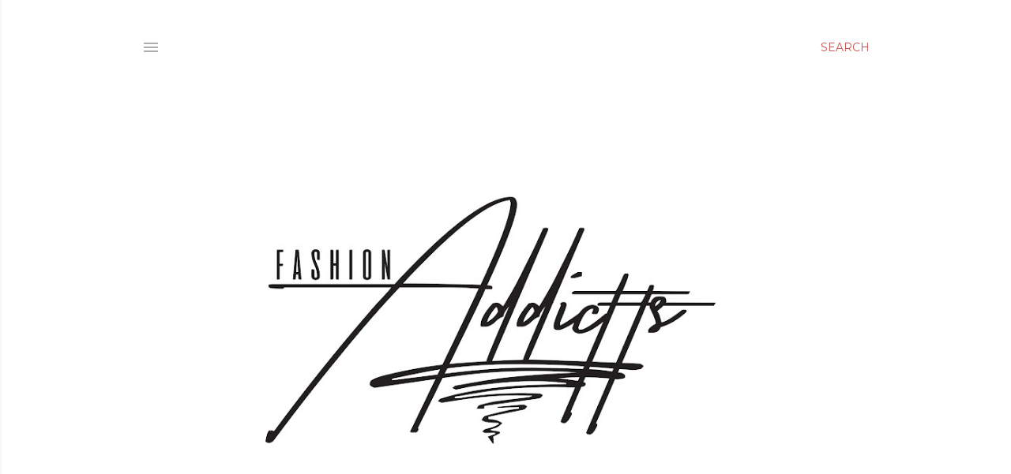

--- FILE ---
content_type: text/html; charset=UTF-8
request_url: https://www.fashionaddictts.com/search/label/Herschel%20Supply%20Spring%202012%20lookbook%20video
body_size: 124677
content:
<!DOCTYPE html>
<html dir='ltr' lang='en'>
<head>
<meta content='width=device-width, initial-scale=1' name='viewport'/>
<title>Art,Style,Music&amp; More</title>
<meta content='text/html; charset=UTF-8' http-equiv='Content-Type'/>
<!-- Chrome, Firefox OS and Opera -->
<meta content='#ffffff' name='theme-color'/>
<!-- Windows Phone -->
<meta content='#ffffff' name='msapplication-navbutton-color'/>
<meta content='blogger' name='generator'/>
<link href='https://www.fashionaddictts.com/favicon.ico' rel='icon' type='image/x-icon'/>
<link href='https://www.fashionaddictts.com/search/label/Herschel%20Supply%20Spring%202012%20lookbook%20video' rel='canonical'/>
<link rel="alternate" type="application/atom+xml" title="Art,Style,Music&amp; More - Atom" href="https://www.fashionaddictts.com/feeds/posts/default" />
<link rel="alternate" type="application/rss+xml" title="Art,Style,Music&amp; More - RSS" href="https://www.fashionaddictts.com/feeds/posts/default?alt=rss" />
<link rel="service.post" type="application/atom+xml" title="Art,Style,Music&amp; More - Atom" href="https://www.blogger.com/feeds/8151641898574589263/posts/default" />
<link rel="me" href="https://www.blogger.com/profile/00546404406124142504" />
<!--Can't find substitution for tag [blog.ieCssRetrofitLinks]-->
<meta content='Fashion Addicts Daily Dose is a blog about Streetwear, Fashion, Music,Art,Sneakers,Footwear,Travel and Comedy.' name='description'/>
<meta content='https://www.fashionaddictts.com/search/label/Herschel%20Supply%20Spring%202012%20lookbook%20video' property='og:url'/>
<meta content='Art,Style,Music&amp; More' property='og:title'/>
<meta content='Fashion Addicts Daily Dose is a blog about Streetwear, Fashion, Music,Art,Sneakers,Footwear,Travel and Comedy.' property='og:description'/>
<style type='text/css'>@font-face{font-family:'EB Garamond';font-style:normal;font-weight:400;font-display:swap;src:url(//fonts.gstatic.com/s/ebgaramond/v32/SlGDmQSNjdsmc35JDF1K5E55YMjF_7DPuGi-6_RkCY9_WamXgHlIbvw.woff2)format('woff2');unicode-range:U+0460-052F,U+1C80-1C8A,U+20B4,U+2DE0-2DFF,U+A640-A69F,U+FE2E-FE2F;}@font-face{font-family:'EB Garamond';font-style:normal;font-weight:400;font-display:swap;src:url(//fonts.gstatic.com/s/ebgaramond/v32/SlGDmQSNjdsmc35JDF1K5E55YMjF_7DPuGi-6_RkAI9_WamXgHlIbvw.woff2)format('woff2');unicode-range:U+0301,U+0400-045F,U+0490-0491,U+04B0-04B1,U+2116;}@font-face{font-family:'EB Garamond';font-style:normal;font-weight:400;font-display:swap;src:url(//fonts.gstatic.com/s/ebgaramond/v32/SlGDmQSNjdsmc35JDF1K5E55YMjF_7DPuGi-6_RkCI9_WamXgHlIbvw.woff2)format('woff2');unicode-range:U+1F00-1FFF;}@font-face{font-family:'EB Garamond';font-style:normal;font-weight:400;font-display:swap;src:url(//fonts.gstatic.com/s/ebgaramond/v32/SlGDmQSNjdsmc35JDF1K5E55YMjF_7DPuGi-6_RkB49_WamXgHlIbvw.woff2)format('woff2');unicode-range:U+0370-0377,U+037A-037F,U+0384-038A,U+038C,U+038E-03A1,U+03A3-03FF;}@font-face{font-family:'EB Garamond';font-style:normal;font-weight:400;font-display:swap;src:url(//fonts.gstatic.com/s/ebgaramond/v32/SlGDmQSNjdsmc35JDF1K5E55YMjF_7DPuGi-6_RkC49_WamXgHlIbvw.woff2)format('woff2');unicode-range:U+0102-0103,U+0110-0111,U+0128-0129,U+0168-0169,U+01A0-01A1,U+01AF-01B0,U+0300-0301,U+0303-0304,U+0308-0309,U+0323,U+0329,U+1EA0-1EF9,U+20AB;}@font-face{font-family:'EB Garamond';font-style:normal;font-weight:400;font-display:swap;src:url(//fonts.gstatic.com/s/ebgaramond/v32/SlGDmQSNjdsmc35JDF1K5E55YMjF_7DPuGi-6_RkCo9_WamXgHlIbvw.woff2)format('woff2');unicode-range:U+0100-02BA,U+02BD-02C5,U+02C7-02CC,U+02CE-02D7,U+02DD-02FF,U+0304,U+0308,U+0329,U+1D00-1DBF,U+1E00-1E9F,U+1EF2-1EFF,U+2020,U+20A0-20AB,U+20AD-20C0,U+2113,U+2C60-2C7F,U+A720-A7FF;}@font-face{font-family:'EB Garamond';font-style:normal;font-weight:400;font-display:swap;src:url(//fonts.gstatic.com/s/ebgaramond/v32/SlGDmQSNjdsmc35JDF1K5E55YMjF_7DPuGi-6_RkBI9_WamXgHlI.woff2)format('woff2');unicode-range:U+0000-00FF,U+0131,U+0152-0153,U+02BB-02BC,U+02C6,U+02DA,U+02DC,U+0304,U+0308,U+0329,U+2000-206F,U+20AC,U+2122,U+2191,U+2193,U+2212,U+2215,U+FEFF,U+FFFD;}@font-face{font-family:'Lora';font-style:normal;font-weight:400;font-display:swap;src:url(//fonts.gstatic.com/s/lora/v37/0QI6MX1D_JOuGQbT0gvTJPa787weuxJMkq18ndeYxZ2JTg.woff2)format('woff2');unicode-range:U+0460-052F,U+1C80-1C8A,U+20B4,U+2DE0-2DFF,U+A640-A69F,U+FE2E-FE2F;}@font-face{font-family:'Lora';font-style:normal;font-weight:400;font-display:swap;src:url(//fonts.gstatic.com/s/lora/v37/0QI6MX1D_JOuGQbT0gvTJPa787weuxJFkq18ndeYxZ2JTg.woff2)format('woff2');unicode-range:U+0301,U+0400-045F,U+0490-0491,U+04B0-04B1,U+2116;}@font-face{font-family:'Lora';font-style:normal;font-weight:400;font-display:swap;src:url(//fonts.gstatic.com/s/lora/v37/0QI6MX1D_JOuGQbT0gvTJPa787weuxI9kq18ndeYxZ2JTg.woff2)format('woff2');unicode-range:U+0302-0303,U+0305,U+0307-0308,U+0310,U+0312,U+0315,U+031A,U+0326-0327,U+032C,U+032F-0330,U+0332-0333,U+0338,U+033A,U+0346,U+034D,U+0391-03A1,U+03A3-03A9,U+03B1-03C9,U+03D1,U+03D5-03D6,U+03F0-03F1,U+03F4-03F5,U+2016-2017,U+2034-2038,U+203C,U+2040,U+2043,U+2047,U+2050,U+2057,U+205F,U+2070-2071,U+2074-208E,U+2090-209C,U+20D0-20DC,U+20E1,U+20E5-20EF,U+2100-2112,U+2114-2115,U+2117-2121,U+2123-214F,U+2190,U+2192,U+2194-21AE,U+21B0-21E5,U+21F1-21F2,U+21F4-2211,U+2213-2214,U+2216-22FF,U+2308-230B,U+2310,U+2319,U+231C-2321,U+2336-237A,U+237C,U+2395,U+239B-23B7,U+23D0,U+23DC-23E1,U+2474-2475,U+25AF,U+25B3,U+25B7,U+25BD,U+25C1,U+25CA,U+25CC,U+25FB,U+266D-266F,U+27C0-27FF,U+2900-2AFF,U+2B0E-2B11,U+2B30-2B4C,U+2BFE,U+3030,U+FF5B,U+FF5D,U+1D400-1D7FF,U+1EE00-1EEFF;}@font-face{font-family:'Lora';font-style:normal;font-weight:400;font-display:swap;src:url(//fonts.gstatic.com/s/lora/v37/0QI6MX1D_JOuGQbT0gvTJPa787weuxIvkq18ndeYxZ2JTg.woff2)format('woff2');unicode-range:U+0001-000C,U+000E-001F,U+007F-009F,U+20DD-20E0,U+20E2-20E4,U+2150-218F,U+2190,U+2192,U+2194-2199,U+21AF,U+21E6-21F0,U+21F3,U+2218-2219,U+2299,U+22C4-22C6,U+2300-243F,U+2440-244A,U+2460-24FF,U+25A0-27BF,U+2800-28FF,U+2921-2922,U+2981,U+29BF,U+29EB,U+2B00-2BFF,U+4DC0-4DFF,U+FFF9-FFFB,U+10140-1018E,U+10190-1019C,U+101A0,U+101D0-101FD,U+102E0-102FB,U+10E60-10E7E,U+1D2C0-1D2D3,U+1D2E0-1D37F,U+1F000-1F0FF,U+1F100-1F1AD,U+1F1E6-1F1FF,U+1F30D-1F30F,U+1F315,U+1F31C,U+1F31E,U+1F320-1F32C,U+1F336,U+1F378,U+1F37D,U+1F382,U+1F393-1F39F,U+1F3A7-1F3A8,U+1F3AC-1F3AF,U+1F3C2,U+1F3C4-1F3C6,U+1F3CA-1F3CE,U+1F3D4-1F3E0,U+1F3ED,U+1F3F1-1F3F3,U+1F3F5-1F3F7,U+1F408,U+1F415,U+1F41F,U+1F426,U+1F43F,U+1F441-1F442,U+1F444,U+1F446-1F449,U+1F44C-1F44E,U+1F453,U+1F46A,U+1F47D,U+1F4A3,U+1F4B0,U+1F4B3,U+1F4B9,U+1F4BB,U+1F4BF,U+1F4C8-1F4CB,U+1F4D6,U+1F4DA,U+1F4DF,U+1F4E3-1F4E6,U+1F4EA-1F4ED,U+1F4F7,U+1F4F9-1F4FB,U+1F4FD-1F4FE,U+1F503,U+1F507-1F50B,U+1F50D,U+1F512-1F513,U+1F53E-1F54A,U+1F54F-1F5FA,U+1F610,U+1F650-1F67F,U+1F687,U+1F68D,U+1F691,U+1F694,U+1F698,U+1F6AD,U+1F6B2,U+1F6B9-1F6BA,U+1F6BC,U+1F6C6-1F6CF,U+1F6D3-1F6D7,U+1F6E0-1F6EA,U+1F6F0-1F6F3,U+1F6F7-1F6FC,U+1F700-1F7FF,U+1F800-1F80B,U+1F810-1F847,U+1F850-1F859,U+1F860-1F887,U+1F890-1F8AD,U+1F8B0-1F8BB,U+1F8C0-1F8C1,U+1F900-1F90B,U+1F93B,U+1F946,U+1F984,U+1F996,U+1F9E9,U+1FA00-1FA6F,U+1FA70-1FA7C,U+1FA80-1FA89,U+1FA8F-1FAC6,U+1FACE-1FADC,U+1FADF-1FAE9,U+1FAF0-1FAF8,U+1FB00-1FBFF;}@font-face{font-family:'Lora';font-style:normal;font-weight:400;font-display:swap;src:url(//fonts.gstatic.com/s/lora/v37/0QI6MX1D_JOuGQbT0gvTJPa787weuxJOkq18ndeYxZ2JTg.woff2)format('woff2');unicode-range:U+0102-0103,U+0110-0111,U+0128-0129,U+0168-0169,U+01A0-01A1,U+01AF-01B0,U+0300-0301,U+0303-0304,U+0308-0309,U+0323,U+0329,U+1EA0-1EF9,U+20AB;}@font-face{font-family:'Lora';font-style:normal;font-weight:400;font-display:swap;src:url(//fonts.gstatic.com/s/lora/v37/0QI6MX1D_JOuGQbT0gvTJPa787weuxJPkq18ndeYxZ2JTg.woff2)format('woff2');unicode-range:U+0100-02BA,U+02BD-02C5,U+02C7-02CC,U+02CE-02D7,U+02DD-02FF,U+0304,U+0308,U+0329,U+1D00-1DBF,U+1E00-1E9F,U+1EF2-1EFF,U+2020,U+20A0-20AB,U+20AD-20C0,U+2113,U+2C60-2C7F,U+A720-A7FF;}@font-face{font-family:'Lora';font-style:normal;font-weight:400;font-display:swap;src:url(//fonts.gstatic.com/s/lora/v37/0QI6MX1D_JOuGQbT0gvTJPa787weuxJBkq18ndeYxZ0.woff2)format('woff2');unicode-range:U+0000-00FF,U+0131,U+0152-0153,U+02BB-02BC,U+02C6,U+02DA,U+02DC,U+0304,U+0308,U+0329,U+2000-206F,U+20AC,U+2122,U+2191,U+2193,U+2212,U+2215,U+FEFF,U+FFFD;}@font-face{font-family:'Montserrat';font-style:normal;font-weight:400;font-display:swap;src:url(//fonts.gstatic.com/s/montserrat/v31/JTUSjIg1_i6t8kCHKm459WRhyyTh89ZNpQ.woff2)format('woff2');unicode-range:U+0460-052F,U+1C80-1C8A,U+20B4,U+2DE0-2DFF,U+A640-A69F,U+FE2E-FE2F;}@font-face{font-family:'Montserrat';font-style:normal;font-weight:400;font-display:swap;src:url(//fonts.gstatic.com/s/montserrat/v31/JTUSjIg1_i6t8kCHKm459W1hyyTh89ZNpQ.woff2)format('woff2');unicode-range:U+0301,U+0400-045F,U+0490-0491,U+04B0-04B1,U+2116;}@font-face{font-family:'Montserrat';font-style:normal;font-weight:400;font-display:swap;src:url(//fonts.gstatic.com/s/montserrat/v31/JTUSjIg1_i6t8kCHKm459WZhyyTh89ZNpQ.woff2)format('woff2');unicode-range:U+0102-0103,U+0110-0111,U+0128-0129,U+0168-0169,U+01A0-01A1,U+01AF-01B0,U+0300-0301,U+0303-0304,U+0308-0309,U+0323,U+0329,U+1EA0-1EF9,U+20AB;}@font-face{font-family:'Montserrat';font-style:normal;font-weight:400;font-display:swap;src:url(//fonts.gstatic.com/s/montserrat/v31/JTUSjIg1_i6t8kCHKm459WdhyyTh89ZNpQ.woff2)format('woff2');unicode-range:U+0100-02BA,U+02BD-02C5,U+02C7-02CC,U+02CE-02D7,U+02DD-02FF,U+0304,U+0308,U+0329,U+1D00-1DBF,U+1E00-1E9F,U+1EF2-1EFF,U+2020,U+20A0-20AB,U+20AD-20C0,U+2113,U+2C60-2C7F,U+A720-A7FF;}@font-face{font-family:'Montserrat';font-style:normal;font-weight:400;font-display:swap;src:url(//fonts.gstatic.com/s/montserrat/v31/JTUSjIg1_i6t8kCHKm459WlhyyTh89Y.woff2)format('woff2');unicode-range:U+0000-00FF,U+0131,U+0152-0153,U+02BB-02BC,U+02C6,U+02DA,U+02DC,U+0304,U+0308,U+0329,U+2000-206F,U+20AC,U+2122,U+2191,U+2193,U+2212,U+2215,U+FEFF,U+FFFD;}@font-face{font-family:'Montserrat';font-style:normal;font-weight:700;font-display:swap;src:url(//fonts.gstatic.com/s/montserrat/v31/JTUSjIg1_i6t8kCHKm459WRhyyTh89ZNpQ.woff2)format('woff2');unicode-range:U+0460-052F,U+1C80-1C8A,U+20B4,U+2DE0-2DFF,U+A640-A69F,U+FE2E-FE2F;}@font-face{font-family:'Montserrat';font-style:normal;font-weight:700;font-display:swap;src:url(//fonts.gstatic.com/s/montserrat/v31/JTUSjIg1_i6t8kCHKm459W1hyyTh89ZNpQ.woff2)format('woff2');unicode-range:U+0301,U+0400-045F,U+0490-0491,U+04B0-04B1,U+2116;}@font-face{font-family:'Montserrat';font-style:normal;font-weight:700;font-display:swap;src:url(//fonts.gstatic.com/s/montserrat/v31/JTUSjIg1_i6t8kCHKm459WZhyyTh89ZNpQ.woff2)format('woff2');unicode-range:U+0102-0103,U+0110-0111,U+0128-0129,U+0168-0169,U+01A0-01A1,U+01AF-01B0,U+0300-0301,U+0303-0304,U+0308-0309,U+0323,U+0329,U+1EA0-1EF9,U+20AB;}@font-face{font-family:'Montserrat';font-style:normal;font-weight:700;font-display:swap;src:url(//fonts.gstatic.com/s/montserrat/v31/JTUSjIg1_i6t8kCHKm459WdhyyTh89ZNpQ.woff2)format('woff2');unicode-range:U+0100-02BA,U+02BD-02C5,U+02C7-02CC,U+02CE-02D7,U+02DD-02FF,U+0304,U+0308,U+0329,U+1D00-1DBF,U+1E00-1E9F,U+1EF2-1EFF,U+2020,U+20A0-20AB,U+20AD-20C0,U+2113,U+2C60-2C7F,U+A720-A7FF;}@font-face{font-family:'Montserrat';font-style:normal;font-weight:700;font-display:swap;src:url(//fonts.gstatic.com/s/montserrat/v31/JTUSjIg1_i6t8kCHKm459WlhyyTh89Y.woff2)format('woff2');unicode-range:U+0000-00FF,U+0131,U+0152-0153,U+02BB-02BC,U+02C6,U+02DA,U+02DC,U+0304,U+0308,U+0329,U+2000-206F,U+20AC,U+2122,U+2191,U+2193,U+2212,U+2215,U+FEFF,U+FFFD;}</style>
<style id='page-skin-1' type='text/css'><!--
/*! normalize.css v3.0.1 | MIT License | git.io/normalize */html{font-family:sans-serif;-ms-text-size-adjust:100%;-webkit-text-size-adjust:100%}body{margin:0}article,aside,details,figcaption,figure,footer,header,hgroup,main,nav,section,summary{display:block}audio,canvas,progress,video{display:inline-block;vertical-align:baseline}audio:not([controls]){display:none;height:0}[hidden],template{display:none}a{background:transparent}a:active,a:hover{outline:0}abbr[title]{border-bottom:1px dotted}b,strong{font-weight:bold}dfn{font-style:italic}h1{font-size:2em;margin:.67em 0}mark{background:#ff0;color:#000}small{font-size:80%}sub,sup{font-size:75%;line-height:0;position:relative;vertical-align:baseline}sup{top:-0.5em}sub{bottom:-0.25em}img{border:0}svg:not(:root){overflow:hidden}figure{margin:1em 40px}hr{-moz-box-sizing:content-box;box-sizing:content-box;height:0}pre{overflow:auto}code,kbd,pre,samp{font-family:monospace,monospace;font-size:1em}button,input,optgroup,select,textarea{color:inherit;font:inherit;margin:0}button{overflow:visible}button,select{text-transform:none}button,html input[type="button"],input[type="reset"],input[type="submit"]{-webkit-appearance:button;cursor:pointer}button[disabled],html input[disabled]{cursor:default}button::-moz-focus-inner,input::-moz-focus-inner{border:0;padding:0}input{line-height:normal}input[type="checkbox"],input[type="radio"]{box-sizing:border-box;padding:0}input[type="number"]::-webkit-inner-spin-button,input[type="number"]::-webkit-outer-spin-button{height:auto}input[type="search"]{-webkit-appearance:textfield;-moz-box-sizing:content-box;-webkit-box-sizing:content-box;box-sizing:content-box}input[type="search"]::-webkit-search-cancel-button,input[type="search"]::-webkit-search-decoration{-webkit-appearance:none}fieldset{border:1px solid #c0c0c0;margin:0 2px;padding:.35em .625em .75em}legend{border:0;padding:0}textarea{overflow:auto}optgroup{font-weight:bold}table{border-collapse:collapse;border-spacing:0}td,th{padding:0}
/*!************************************************
* Blogger Template Style
* Name: Soho
**************************************************/
body{
overflow-wrap:break-word;
word-break:break-word;
word-wrap:break-word
}
.hidden{
display:none
}
.invisible{
visibility:hidden
}
.container::after,.float-container::after{
clear:both;
content:"";
display:table
}
.clearboth{
clear:both
}
#comments .comment .comment-actions,.subscribe-popup .FollowByEmail .follow-by-email-submit{
background:0 0;
border:0;
box-shadow:none;
color:#cc5252;
cursor:pointer;
font-size:14px;
font-weight:700;
outline:0;
text-decoration:none;
text-transform:uppercase;
width:auto
}
.dim-overlay{
background-color:rgba(0,0,0,.54);
height:100vh;
left:0;
position:fixed;
top:0;
width:100%
}
#sharing-dim-overlay{
background-color:transparent
}
input::-ms-clear{
display:none
}
.blogger-logo,.svg-icon-24.blogger-logo{
fill:#ff9800;
opacity:1
}
.loading-spinner-large{
-webkit-animation:mspin-rotate 1.568s infinite linear;
animation:mspin-rotate 1.568s infinite linear;
height:48px;
overflow:hidden;
position:absolute;
width:48px;
z-index:200
}
.loading-spinner-large>div{
-webkit-animation:mspin-revrot 5332ms infinite steps(4);
animation:mspin-revrot 5332ms infinite steps(4)
}
.loading-spinner-large>div>div{
-webkit-animation:mspin-singlecolor-large-film 1333ms infinite steps(81);
animation:mspin-singlecolor-large-film 1333ms infinite steps(81);
background-size:100%;
height:48px;
width:3888px
}
.mspin-black-large>div>div,.mspin-grey_54-large>div>div{
background-image:url(https://www.blogblog.com/indie/mspin_black_large.svg)
}
.mspin-white-large>div>div{
background-image:url(https://www.blogblog.com/indie/mspin_white_large.svg)
}
.mspin-grey_54-large{
opacity:.54
}
@-webkit-keyframes mspin-singlecolor-large-film{
from{
-webkit-transform:translateX(0);
transform:translateX(0)
}
to{
-webkit-transform:translateX(-3888px);
transform:translateX(-3888px)
}
}
@keyframes mspin-singlecolor-large-film{
from{
-webkit-transform:translateX(0);
transform:translateX(0)
}
to{
-webkit-transform:translateX(-3888px);
transform:translateX(-3888px)
}
}
@-webkit-keyframes mspin-rotate{
from{
-webkit-transform:rotate(0);
transform:rotate(0)
}
to{
-webkit-transform:rotate(360deg);
transform:rotate(360deg)
}
}
@keyframes mspin-rotate{
from{
-webkit-transform:rotate(0);
transform:rotate(0)
}
to{
-webkit-transform:rotate(360deg);
transform:rotate(360deg)
}
}
@-webkit-keyframes mspin-revrot{
from{
-webkit-transform:rotate(0);
transform:rotate(0)
}
to{
-webkit-transform:rotate(-360deg);
transform:rotate(-360deg)
}
}
@keyframes mspin-revrot{
from{
-webkit-transform:rotate(0);
transform:rotate(0)
}
to{
-webkit-transform:rotate(-360deg);
transform:rotate(-360deg)
}
}
.skip-navigation{
background-color:#fff;
box-sizing:border-box;
color:#000;
display:block;
height:0;
left:0;
line-height:50px;
overflow:hidden;
padding-top:0;
position:fixed;
text-align:center;
top:0;
-webkit-transition:box-shadow .3s,height .3s,padding-top .3s;
transition:box-shadow .3s,height .3s,padding-top .3s;
width:100%;
z-index:900
}
.skip-navigation:focus{
box-shadow:0 4px 5px 0 rgba(0,0,0,.14),0 1px 10px 0 rgba(0,0,0,.12),0 2px 4px -1px rgba(0,0,0,.2);
height:50px
}
#main{
outline:0
}
.main-heading{
position:absolute;
clip:rect(1px,1px,1px,1px);
padding:0;
border:0;
height:1px;
width:1px;
overflow:hidden
}
.Attribution{
margin-top:1em;
text-align:center
}
.Attribution .blogger img,.Attribution .blogger svg{
vertical-align:bottom
}
.Attribution .blogger img{
margin-right:.5em
}
.Attribution div{
line-height:24px;
margin-top:.5em
}
.Attribution .copyright,.Attribution .image-attribution{
font-size:.7em;
margin-top:1.5em
}
.BLOG_mobile_video_class{
display:none
}
.bg-photo{
background-attachment:scroll!important
}
body .CSS_LIGHTBOX{
z-index:900
}
.extendable .show-less,.extendable .show-more{
border-color:#cc5252;
color:#cc5252;
margin-top:8px
}
.extendable .show-less.hidden,.extendable .show-more.hidden{
display:none
}
.inline-ad{
display:none;
max-width:100%;
overflow:hidden
}
.adsbygoogle{
display:block
}
#cookieChoiceInfo{
bottom:0;
top:auto
}
iframe.b-hbp-video{
border:0
}
.post-body img{
max-width:100%
}
.post-body iframe{
max-width:100%
}
.post-body a[imageanchor="1"]{
display:inline-block
}
.byline{
margin-right:1em
}
.byline:last-child{
margin-right:0
}
.link-copied-dialog{
max-width:520px;
outline:0
}
.link-copied-dialog .modal-dialog-buttons{
margin-top:8px
}
.link-copied-dialog .goog-buttonset-default{
background:0 0;
border:0
}
.link-copied-dialog .goog-buttonset-default:focus{
outline:0
}
.paging-control-container{
margin-bottom:16px
}
.paging-control-container .paging-control{
display:inline-block
}
.paging-control-container .comment-range-text::after,.paging-control-container .paging-control{
color:#cc5252
}
.paging-control-container .comment-range-text,.paging-control-container .paging-control{
margin-right:8px
}
.paging-control-container .comment-range-text::after,.paging-control-container .paging-control::after{
content:"\b7";
cursor:default;
padding-left:8px;
pointer-events:none
}
.paging-control-container .comment-range-text:last-child::after,.paging-control-container .paging-control:last-child::after{
content:none
}
.byline.reactions iframe{
height:20px
}
.b-notification{
color:#000;
background-color:#fff;
border-bottom:solid 1px #000;
box-sizing:border-box;
padding:16px 32px;
text-align:center
}
.b-notification.visible{
-webkit-transition:margin-top .3s cubic-bezier(.4,0,.2,1);
transition:margin-top .3s cubic-bezier(.4,0,.2,1)
}
.b-notification.invisible{
position:absolute
}
.b-notification-close{
position:absolute;
right:8px;
top:8px
}
.no-posts-message{
line-height:40px;
text-align:center
}
@media screen and (max-width:1162px){
body.item-view .post-body a[imageanchor="1"][style*="float: left;"],body.item-view .post-body a[imageanchor="1"][style*="float: right;"]{
float:none!important;
clear:none!important
}
body.item-view .post-body a[imageanchor="1"] img{
display:block;
height:auto;
margin:0 auto
}
body.item-view .post-body>.separator:first-child>a[imageanchor="1"]:first-child{
margin-top:20px
}
.post-body a[imageanchor]{
display:block
}
body.item-view .post-body a[imageanchor="1"]{
margin-left:0!important;
margin-right:0!important
}
body.item-view .post-body a[imageanchor="1"]+a[imageanchor="1"]{
margin-top:16px
}
}
.item-control{
display:none
}
#comments{
border-top:1px dashed rgba(0,0,0,.54);
margin-top:20px;
padding:20px
}
#comments .comment-thread ol{
margin:0;
padding-left:0;
padding-left:0
}
#comments .comment .comment-replybox-single,#comments .comment-thread .comment-replies{
margin-left:60px
}
#comments .comment-thread .thread-count{
display:none
}
#comments .comment{
list-style-type:none;
padding:0 0 30px;
position:relative
}
#comments .comment .comment{
padding-bottom:8px
}
.comment .avatar-image-container{
position:absolute
}
.comment .avatar-image-container img{
border-radius:50%
}
.avatar-image-container svg,.comment .avatar-image-container .avatar-icon{
border-radius:50%;
border:solid 1px #000000;
box-sizing:border-box;
fill:#000000;
height:35px;
margin:0;
padding:7px;
width:35px
}
.comment .comment-block{
margin-top:10px;
margin-left:60px;
padding-bottom:0
}
#comments .comment-author-header-wrapper{
margin-left:40px
}
#comments .comment .thread-expanded .comment-block{
padding-bottom:20px
}
#comments .comment .comment-header .user,#comments .comment .comment-header .user a{
color:#000000;
font-style:normal;
font-weight:700
}
#comments .comment .comment-actions{
bottom:0;
margin-bottom:15px;
position:absolute
}
#comments .comment .comment-actions>*{
margin-right:8px
}
#comments .comment .comment-header .datetime{
bottom:0;
color:rgba(102,102,102,0.537);
display:inline-block;
font-size:13px;
font-style:italic;
margin-left:8px
}
#comments .comment .comment-footer .comment-timestamp a,#comments .comment .comment-header .datetime a{
color:rgba(102,102,102,0.537)
}
#comments .comment .comment-content,.comment .comment-body{
margin-top:12px;
word-break:break-word
}
.comment-body{
margin-bottom:12px
}
#comments.embed[data-num-comments="0"]{
border:0;
margin-top:0;
padding-top:0
}
#comments.embed[data-num-comments="0"] #comment-post-message,#comments.embed[data-num-comments="0"] div.comment-form>p,#comments.embed[data-num-comments="0"] p.comment-footer{
display:none
}
#comment-editor-src{
display:none
}
.comments .comments-content .loadmore.loaded{
max-height:0;
opacity:0;
overflow:hidden
}
.extendable .remaining-items{
height:0;
overflow:hidden;
-webkit-transition:height .3s cubic-bezier(.4,0,.2,1);
transition:height .3s cubic-bezier(.4,0,.2,1)
}
.extendable .remaining-items.expanded{
height:auto
}
.svg-icon-24,.svg-icon-24-button{
cursor:pointer;
height:24px;
width:24px;
min-width:24px
}
.touch-icon{
margin:-12px;
padding:12px
}
.touch-icon:active,.touch-icon:focus{
background-color:rgba(153,153,153,.4);
border-radius:50%
}
svg:not(:root).touch-icon{
overflow:visible
}
html[dir=rtl] .rtl-reversible-icon{
-webkit-transform:scaleX(-1);
-ms-transform:scaleX(-1);
transform:scaleX(-1)
}
.svg-icon-24-button,.touch-icon-button{
background:0 0;
border:0;
margin:0;
outline:0;
padding:0
}
.touch-icon-button .touch-icon:active,.touch-icon-button .touch-icon:focus{
background-color:transparent
}
.touch-icon-button:active .touch-icon,.touch-icon-button:focus .touch-icon{
background-color:rgba(153,153,153,.4);
border-radius:50%
}
.Profile .default-avatar-wrapper .avatar-icon{
border-radius:50%;
border:solid 1px #000000;
box-sizing:border-box;
fill:#000000;
margin:0
}
.Profile .individual .default-avatar-wrapper .avatar-icon{
padding:25px
}
.Profile .individual .avatar-icon,.Profile .individual .profile-img{
height:120px;
width:120px
}
.Profile .team .default-avatar-wrapper .avatar-icon{
padding:8px
}
.Profile .team .avatar-icon,.Profile .team .default-avatar-wrapper,.Profile .team .profile-img{
height:40px;
width:40px
}
.snippet-container{
margin:0;
position:relative;
overflow:hidden
}
.snippet-fade{
bottom:0;
box-sizing:border-box;
position:absolute;
width:96px
}
.snippet-fade{
right:0
}
.snippet-fade:after{
content:"\2026"
}
.snippet-fade:after{
float:right
}
.centered-top-container.sticky{
left:0;
position:fixed;
right:0;
top:0;
width:auto;
z-index:50;
-webkit-transition-property:opacity,-webkit-transform;
transition-property:opacity,-webkit-transform;
transition-property:transform,opacity;
transition-property:transform,opacity,-webkit-transform;
-webkit-transition-duration:.2s;
transition-duration:.2s;
-webkit-transition-timing-function:cubic-bezier(.4,0,.2,1);
transition-timing-function:cubic-bezier(.4,0,.2,1)
}
.centered-top-placeholder{
display:none
}
.collapsed-header .centered-top-placeholder{
display:block
}
.centered-top-container .Header .replaced h1,.centered-top-placeholder .Header .replaced h1{
display:none
}
.centered-top-container.sticky .Header .replaced h1{
display:block
}
.centered-top-container.sticky .Header .header-widget{
background:0 0
}
.centered-top-container.sticky .Header .header-image-wrapper{
display:none
}
.centered-top-container img,.centered-top-placeholder img{
max-width:100%
}
.collapsible{
-webkit-transition:height .3s cubic-bezier(.4,0,.2,1);
transition:height .3s cubic-bezier(.4,0,.2,1)
}
.collapsible,.collapsible>summary{
display:block;
overflow:hidden
}
.collapsible>:not(summary){
display:none
}
.collapsible[open]>:not(summary){
display:block
}
.collapsible:focus,.collapsible>summary:focus{
outline:0
}
.collapsible>summary{
cursor:pointer;
display:block;
padding:0
}
.collapsible:focus>summary,.collapsible>summary:focus{
background-color:transparent
}
.collapsible>summary::-webkit-details-marker{
display:none
}
.collapsible-title{
-webkit-box-align:center;
-webkit-align-items:center;
-ms-flex-align:center;
align-items:center;
display:-webkit-box;
display:-webkit-flex;
display:-ms-flexbox;
display:flex
}
.collapsible-title .title{
-webkit-box-flex:1;
-webkit-flex:1 1 auto;
-ms-flex:1 1 auto;
flex:1 1 auto;
-webkit-box-ordinal-group:1;
-webkit-order:0;
-ms-flex-order:0;
order:0;
overflow:hidden;
text-overflow:ellipsis;
white-space:nowrap
}
.collapsible-title .chevron-down,.collapsible[open] .collapsible-title .chevron-up{
display:block
}
.collapsible-title .chevron-up,.collapsible[open] .collapsible-title .chevron-down{
display:none
}
.flat-button{
cursor:pointer;
display:inline-block;
font-weight:700;
text-transform:uppercase;
border-radius:2px;
padding:8px;
margin:-8px
}
.flat-icon-button{
background:0 0;
border:0;
margin:0;
outline:0;
padding:0;
margin:-12px;
padding:12px;
cursor:pointer;
box-sizing:content-box;
display:inline-block;
line-height:0
}
.flat-icon-button,.flat-icon-button .splash-wrapper{
border-radius:50%
}
.flat-icon-button .splash.animate{
-webkit-animation-duration:.3s;
animation-duration:.3s
}
.overflowable-container{
max-height:28px;
overflow:hidden;
position:relative
}
.overflow-button{
cursor:pointer
}
#overflowable-dim-overlay{
background:0 0
}
.overflow-popup{
box-shadow:0 2px 2px 0 rgba(0,0,0,.14),0 3px 1px -2px rgba(0,0,0,.2),0 1px 5px 0 rgba(0,0,0,.12);
background-color:#ffffff;
left:0;
max-width:calc(100% - 32px);
position:absolute;
top:0;
visibility:hidden;
z-index:101
}
.overflow-popup ul{
list-style:none
}
.overflow-popup .tabs li,.overflow-popup li{
display:block;
height:auto
}
.overflow-popup .tabs li{
padding-left:0;
padding-right:0
}
.overflow-button.hidden,.overflow-popup .tabs li.hidden,.overflow-popup li.hidden{
display:none
}
.search{
display:-webkit-box;
display:-webkit-flex;
display:-ms-flexbox;
display:flex;
line-height:24px;
width:24px
}
.search.focused{
width:100%
}
.search.focused .section{
width:100%
}
.search form{
z-index:101
}
.search h3{
display:none
}
.search form{
display:-webkit-box;
display:-webkit-flex;
display:-ms-flexbox;
display:flex;
-webkit-box-flex:1;
-webkit-flex:1 0 0;
-ms-flex:1 0 0px;
flex:1 0 0;
border-bottom:solid 1px transparent;
padding-bottom:8px
}
.search form>*{
display:none
}
.search.focused form>*{
display:block
}
.search .search-input label{
display:none
}
.centered-top-placeholder.cloned .search form{
z-index:30
}
.search.focused form{
border-color:rgba(102,102,102,0.537);
position:relative;
width:auto
}
.collapsed-header .centered-top-container .search.focused form{
border-bottom-color:transparent
}
.search-expand{
-webkit-box-flex:0;
-webkit-flex:0 0 auto;
-ms-flex:0 0 auto;
flex:0 0 auto
}
.search-expand-text{
display:none
}
.search-close{
display:inline;
vertical-align:middle
}
.search-input{
-webkit-box-flex:1;
-webkit-flex:1 0 1px;
-ms-flex:1 0 1px;
flex:1 0 1px
}
.search-input input{
background:0 0;
border:0;
box-sizing:border-box;
color:rgba(102,102,102,0.537);
display:inline-block;
outline:0;
width:calc(100% - 48px)
}
.search-input input.no-cursor{
color:transparent;
text-shadow:0 0 0 rgba(102,102,102,0.537)
}
.collapsed-header .centered-top-container .search-action,.collapsed-header .centered-top-container .search-input input{
color:rgba(102,102,102,0.537)
}
.collapsed-header .centered-top-container .search-input input.no-cursor{
color:transparent;
text-shadow:0 0 0 rgba(102,102,102,0.537)
}
.collapsed-header .centered-top-container .search-input input.no-cursor:focus,.search-input input.no-cursor:focus{
outline:0
}
.search-focused>*{
visibility:hidden
}
.search-focused .search,.search-focused .search-icon{
visibility:visible
}
.search.focused .search-action{
display:block
}
.search.focused .search-action:disabled{
opacity:.3
}
.widget.Sharing .sharing-button{
display:none
}
.widget.Sharing .sharing-buttons li{
padding:0
}
.widget.Sharing .sharing-buttons li span{
display:none
}
.post-share-buttons{
position:relative
}
.centered-bottom .share-buttons .svg-icon-24,.share-buttons .svg-icon-24{
fill:#000000
}
.sharing-open.touch-icon-button:active .touch-icon,.sharing-open.touch-icon-button:focus .touch-icon{
background-color:transparent
}
.share-buttons{
background-color:#ffffff;
border-radius:2px;
box-shadow:0 2px 2px 0 rgba(0,0,0,.14),0 3px 1px -2px rgba(0,0,0,.2),0 1px 5px 0 rgba(0,0,0,.12);
color:#000000;
list-style:none;
margin:0;
padding:8px 0;
position:absolute;
top:-11px;
min-width:200px;
z-index:101
}
.share-buttons.hidden{
display:none
}
.sharing-button{
background:0 0;
border:0;
margin:0;
outline:0;
padding:0;
cursor:pointer
}
.share-buttons li{
margin:0;
height:48px
}
.share-buttons li:last-child{
margin-bottom:0
}
.share-buttons li .sharing-platform-button{
box-sizing:border-box;
cursor:pointer;
display:block;
height:100%;
margin-bottom:0;
padding:0 16px;
position:relative;
width:100%
}
.share-buttons li .sharing-platform-button:focus,.share-buttons li .sharing-platform-button:hover{
background-color:rgba(128,128,128,.1);
outline:0
}
.share-buttons li svg[class*=" sharing-"],.share-buttons li svg[class^=sharing-]{
position:absolute;
top:10px
}
.share-buttons li span.sharing-platform-button{
position:relative;
top:0
}
.share-buttons li .platform-sharing-text{
display:block;
font-size:16px;
line-height:48px;
white-space:nowrap
}
.share-buttons li .platform-sharing-text{
margin-left:56px
}
.sidebar-container{
background-color:#f7f7f7;
max-width:284px;
overflow-y:auto;
-webkit-transition-property:-webkit-transform;
transition-property:-webkit-transform;
transition-property:transform;
transition-property:transform,-webkit-transform;
-webkit-transition-duration:.3s;
transition-duration:.3s;
-webkit-transition-timing-function:cubic-bezier(0,0,.2,1);
transition-timing-function:cubic-bezier(0,0,.2,1);
width:284px;
z-index:101;
-webkit-overflow-scrolling:touch
}
.sidebar-container .navigation{
line-height:0;
padding:16px
}
.sidebar-container .sidebar-back{
cursor:pointer
}
.sidebar-container .widget{
background:0 0;
margin:0 16px;
padding:16px 0
}
.sidebar-container .widget .title{
color:rgba(102,102,102,0.537);
margin:0
}
.sidebar-container .widget ul{
list-style:none;
margin:0;
padding:0
}
.sidebar-container .widget ul ul{
margin-left:1em
}
.sidebar-container .widget li{
font-size:16px;
line-height:normal
}
.sidebar-container .widget+.widget{
border-top:1px dashed rgba(102,102,102,0.537)
}
.BlogArchive li{
margin:16px 0
}
.BlogArchive li:last-child{
margin-bottom:0
}
.Label li a{
display:inline-block
}
.BlogArchive .post-count,.Label .label-count{
float:right;
margin-left:.25em
}
.BlogArchive .post-count::before,.Label .label-count::before{
content:"("
}
.BlogArchive .post-count::after,.Label .label-count::after{
content:")"
}
.widget.Translate .skiptranslate>div{
display:block!important
}
.widget.Profile .profile-link{
display:-webkit-box;
display:-webkit-flex;
display:-ms-flexbox;
display:flex
}
.widget.Profile .team-member .default-avatar-wrapper,.widget.Profile .team-member .profile-img{
-webkit-box-flex:0;
-webkit-flex:0 0 auto;
-ms-flex:0 0 auto;
flex:0 0 auto;
margin-right:1em
}
.widget.Profile .individual .profile-link{
-webkit-box-orient:vertical;
-webkit-box-direction:normal;
-webkit-flex-direction:column;
-ms-flex-direction:column;
flex-direction:column
}
.widget.Profile .team .profile-link .profile-name{
-webkit-align-self:center;
-ms-flex-item-align:center;
align-self:center;
display:block;
-webkit-box-flex:1;
-webkit-flex:1 1 auto;
-ms-flex:1 1 auto;
flex:1 1 auto
}
.dim-overlay{
background-color:rgba(0,0,0,.54);
z-index:100
}
body.sidebar-visible{
overflow-y:hidden
}
@media screen and (max-width:1439px){
.sidebar-container{
bottom:0;
position:fixed;
top:0;
left:0;
right:auto
}
.sidebar-container.sidebar-invisible{
-webkit-transition-timing-function:cubic-bezier(.4,0,.6,1);
transition-timing-function:cubic-bezier(.4,0,.6,1)
}
html[dir=ltr] .sidebar-container.sidebar-invisible{
-webkit-transform:translateX(-284px);
-ms-transform:translateX(-284px);
transform:translateX(-284px)
}
html[dir=rtl] .sidebar-container.sidebar-invisible{
-webkit-transform:translateX(284px);
-ms-transform:translateX(284px);
transform:translateX(284px)
}
}
@media screen and (min-width:1440px){
.sidebar-container{
position:absolute;
top:0;
left:0;
right:auto
}
.sidebar-container .navigation{
display:none
}
}
.dialog{
box-shadow:0 2px 2px 0 rgba(0,0,0,.14),0 3px 1px -2px rgba(0,0,0,.2),0 1px 5px 0 rgba(0,0,0,.12);
background:#ffffff;
box-sizing:border-box;
color:#000000;
padding:30px;
position:fixed;
text-align:center;
width:calc(100% - 24px);
z-index:101
}
.dialog input[type=email],.dialog input[type=text]{
background-color:transparent;
border:0;
border-bottom:solid 1px rgba(0,0,0,.12);
color:#000000;
display:block;
font-family:EB Garamond, serif;
font-size:16px;
line-height:24px;
margin:auto;
padding-bottom:7px;
outline:0;
text-align:center;
width:100%
}
.dialog input[type=email]::-webkit-input-placeholder,.dialog input[type=text]::-webkit-input-placeholder{
color:#000000
}
.dialog input[type=email]::-moz-placeholder,.dialog input[type=text]::-moz-placeholder{
color:#000000
}
.dialog input[type=email]:-ms-input-placeholder,.dialog input[type=text]:-ms-input-placeholder{
color:#000000
}
.dialog input[type=email]::-ms-input-placeholder,.dialog input[type=text]::-ms-input-placeholder{
color:#000000
}
.dialog input[type=email]::placeholder,.dialog input[type=text]::placeholder{
color:#000000
}
.dialog input[type=email]:focus,.dialog input[type=text]:focus{
border-bottom:solid 2px #cc5252;
padding-bottom:6px
}
.dialog input.no-cursor{
color:transparent;
text-shadow:0 0 0 #000000
}
.dialog input.no-cursor:focus{
outline:0
}
.dialog input.no-cursor:focus{
outline:0
}
.dialog input[type=submit]{
font-family:EB Garamond, serif
}
.dialog .goog-buttonset-default{
color:#cc5252
}
.subscribe-popup{
max-width:364px
}
.subscribe-popup h3{
color:#000000;
font-size:1.8em;
margin-top:0
}
.subscribe-popup .FollowByEmail h3{
display:none
}
.subscribe-popup .FollowByEmail .follow-by-email-submit{
color:#cc5252;
display:inline-block;
margin:0 auto;
margin-top:24px;
width:auto;
white-space:normal
}
.subscribe-popup .FollowByEmail .follow-by-email-submit:disabled{
cursor:default;
opacity:.3
}
@media (max-width:800px){
.blog-name div.widget.Subscribe{
margin-bottom:16px
}
body.item-view .blog-name div.widget.Subscribe{
margin:8px auto 16px auto;
width:100%
}
}
body#layout .bg-photo,body#layout .bg-photo-overlay{
display:none
}
body#layout .page_body{
padding:0;
position:relative;
top:0
}
body#layout .page{
display:inline-block;
left:inherit;
position:relative;
vertical-align:top;
width:540px
}
body#layout .centered{
max-width:954px
}
body#layout .navigation{
display:none
}
body#layout .sidebar-container{
display:inline-block;
width:40%
}
body#layout .hamburger-menu,body#layout .search{
display:none
}
body{
background-color:#ffffff;
color:#000000;
font:normal 400 20px EB Garamond, serif;
height:100%;
margin:0;
min-height:100vh
}
h1,h2,h3,h4,h5,h6{
font-weight:400
}
a{
color:#cc5252;
text-decoration:none
}
.dim-overlay{
z-index:100
}
body.sidebar-visible .page_body{
overflow-y:scroll
}
.widget .title{
color:rgba(102,102,102,0.537);
font:normal 400 12px Montserrat, sans-serif
}
.extendable .show-less,.extendable .show-more{
color:#cc5252;
font:normal 400 12px Montserrat, sans-serif;
margin:12px -8px 0 -8px;
text-transform:uppercase
}
.footer .widget,.main .widget{
margin:50px 0
}
.main .widget .title{
text-transform:uppercase
}
.inline-ad{
display:block;
margin-top:50px
}
.adsbygoogle{
text-align:center
}
.page_body{
display:-webkit-box;
display:-webkit-flex;
display:-ms-flexbox;
display:flex;
-webkit-box-orient:vertical;
-webkit-box-direction:normal;
-webkit-flex-direction:column;
-ms-flex-direction:column;
flex-direction:column;
min-height:100vh;
position:relative;
z-index:20
}
.page_body>*{
-webkit-box-flex:0;
-webkit-flex:0 0 auto;
-ms-flex:0 0 auto;
flex:0 0 auto
}
.page_body>#footer{
margin-top:auto
}
.centered-bottom,.centered-top{
margin:0 32px;
max-width:100%
}
.centered-top{
padding-bottom:12px;
padding-top:12px
}
.sticky .centered-top{
padding-bottom:0;
padding-top:0
}
.centered-top-container,.centered-top-placeholder{
background:#ffffff
}
.centered-top{
display:-webkit-box;
display:-webkit-flex;
display:-ms-flexbox;
display:flex;
-webkit-flex-wrap:wrap;
-ms-flex-wrap:wrap;
flex-wrap:wrap;
-webkit-box-pack:justify;
-webkit-justify-content:space-between;
-ms-flex-pack:justify;
justify-content:space-between;
position:relative
}
.sticky .centered-top{
-webkit-flex-wrap:nowrap;
-ms-flex-wrap:nowrap;
flex-wrap:nowrap
}
.centered-top-container .svg-icon-24,.centered-top-placeholder .svg-icon-24{
fill:rgba(102,102,102,0.537)
}
.back-button-container,.hamburger-menu-container{
-webkit-box-flex:0;
-webkit-flex:0 0 auto;
-ms-flex:0 0 auto;
flex:0 0 auto;
height:48px;
-webkit-box-ordinal-group:2;
-webkit-order:1;
-ms-flex-order:1;
order:1
}
.sticky .back-button-container,.sticky .hamburger-menu-container{
-webkit-box-ordinal-group:2;
-webkit-order:1;
-ms-flex-order:1;
order:1
}
.back-button,.hamburger-menu,.search-expand-icon{
cursor:pointer;
margin-top:0
}
.search{
-webkit-box-align:start;
-webkit-align-items:flex-start;
-ms-flex-align:start;
align-items:flex-start;
-webkit-box-flex:0;
-webkit-flex:0 0 auto;
-ms-flex:0 0 auto;
flex:0 0 auto;
height:48px;
margin-left:24px;
-webkit-box-ordinal-group:4;
-webkit-order:3;
-ms-flex-order:3;
order:3
}
.search,.search.focused{
width:auto
}
.search.focused{
position:static
}
.sticky .search{
display:none;
-webkit-box-ordinal-group:5;
-webkit-order:4;
-ms-flex-order:4;
order:4
}
.search .section{
right:0;
margin-top:12px;
position:absolute;
top:12px;
width:0
}
.sticky .search .section{
top:0
}
.search-expand{
background:0 0;
border:0;
margin:0;
outline:0;
padding:0;
color:#cc5252;
cursor:pointer;
-webkit-box-flex:0;
-webkit-flex:0 0 auto;
-ms-flex:0 0 auto;
flex:0 0 auto;
font:normal 400 12px Montserrat, sans-serif;
text-transform:uppercase;
word-break:normal
}
.search.focused .search-expand{
visibility:hidden
}
.search .dim-overlay{
background:0 0
}
.search.focused .section{
max-width:400px
}
.search.focused form{
border-color:rgba(102,102,102,0.537);
height:24px
}
.search.focused .search-input{
display:-webkit-box;
display:-webkit-flex;
display:-ms-flexbox;
display:flex;
-webkit-box-flex:1;
-webkit-flex:1 1 auto;
-ms-flex:1 1 auto;
flex:1 1 auto
}
.search-input input{
-webkit-box-flex:1;
-webkit-flex:1 1 auto;
-ms-flex:1 1 auto;
flex:1 1 auto;
font:normal 400 16px Montserrat, sans-serif
}
.search input[type=submit]{
display:none
}
.subscribe-section-container{
-webkit-box-flex:1;
-webkit-flex:1 0 auto;
-ms-flex:1 0 auto;
flex:1 0 auto;
margin-left:24px;
-webkit-box-ordinal-group:3;
-webkit-order:2;
-ms-flex-order:2;
order:2;
text-align:right
}
.sticky .subscribe-section-container{
-webkit-box-flex:0;
-webkit-flex:0 0 auto;
-ms-flex:0 0 auto;
flex:0 0 auto;
-webkit-box-ordinal-group:4;
-webkit-order:3;
-ms-flex-order:3;
order:3
}
.subscribe-button{
background:0 0;
border:0;
margin:0;
outline:0;
padding:0;
color:#cc5252;
cursor:pointer;
display:inline-block;
font:normal 400 12px Montserrat, sans-serif;
line-height:48px;
margin:0;
text-transform:uppercase;
word-break:normal
}
.subscribe-popup h3{
color:rgba(102,102,102,0.537);
font:normal 400 12px Montserrat, sans-serif;
margin-bottom:24px;
text-transform:uppercase
}
.subscribe-popup div.widget.FollowByEmail .follow-by-email-address{
color:#000000;
font:normal 400 12px Montserrat, sans-serif
}
.subscribe-popup div.widget.FollowByEmail .follow-by-email-submit{
color:#cc5252;
font:normal 400 12px Montserrat, sans-serif;
margin-top:24px;
text-transform:uppercase
}
.blog-name{
-webkit-box-flex:1;
-webkit-flex:1 1 100%;
-ms-flex:1 1 100%;
flex:1 1 100%;
-webkit-box-ordinal-group:5;
-webkit-order:4;
-ms-flex-order:4;
order:4;
overflow:hidden
}
.sticky .blog-name{
-webkit-box-flex:1;
-webkit-flex:1 1 auto;
-ms-flex:1 1 auto;
flex:1 1 auto;
margin:0 12px;
-webkit-box-ordinal-group:3;
-webkit-order:2;
-ms-flex-order:2;
order:2
}
body.search-view .centered-top.search-focused .blog-name{
display:none
}
.widget.Header h1{
font:normal 400 18px EB Garamond, serif;
margin:0;
text-transform:uppercase
}
.widget.Header h1,.widget.Header h1 a{
color:#000000
}
.widget.Header p{
color:rgba(102,102,102,0.537);
font:normal 400 12px Montserrat, sans-serif;
line-height:1.7
}
.sticky .widget.Header h1{
font-size:16px;
line-height:48px;
overflow:hidden;
overflow-wrap:normal;
text-overflow:ellipsis;
white-space:nowrap;
word-wrap:normal
}
.sticky .widget.Header p{
display:none
}
.sticky{
box-shadow:0 1px 3px rgba(102,102,102,0.098)
}
#page_list_top .widget.PageList{
font:normal 400 14px Montserrat, sans-serif;
line-height:28px
}
#page_list_top .widget.PageList .title{
display:none
}
#page_list_top .widget.PageList .overflowable-contents{
overflow:hidden
}
#page_list_top .widget.PageList .overflowable-contents ul{
list-style:none;
margin:0;
padding:0
}
#page_list_top .widget.PageList .overflow-popup ul{
list-style:none;
margin:0;
padding:0 20px
}
#page_list_top .widget.PageList .overflowable-contents li{
display:inline-block
}
#page_list_top .widget.PageList .overflowable-contents li.hidden{
display:none
}
#page_list_top .widget.PageList .overflowable-contents li:not(:first-child):before{
color:rgba(102,102,102,0.537);
content:"\b7"
}
#page_list_top .widget.PageList .overflow-button a,#page_list_top .widget.PageList .overflow-popup li a,#page_list_top .widget.PageList .overflowable-contents li a{
color:rgba(102,102,102,0.537);
font:normal 400 14px Montserrat, sans-serif;
line-height:28px;
text-transform:uppercase
}
#page_list_top .widget.PageList .overflow-popup li.selected a,#page_list_top .widget.PageList .overflowable-contents li.selected a{
color:rgba(102,102,102,0.537);
font:normal 700 14px Montserrat, sans-serif;
line-height:28px
}
#page_list_top .widget.PageList .overflow-button{
display:inline
}
.sticky #page_list_top{
display:none
}
body.homepage-view .hero-image.has-image{
background:#fcfcfc url(none) no-repeat fixed top center /* Credit: follow777 (http://www.istockphoto.com/portfolio/follow777?platform=blogger) */;
background-attachment:scroll;
background-color:#ffffff;
background-size:cover;
height:62.5vw;
max-height:75vh;
min-height:200px;
width:100%
}
.post-filter-message{
background-color:#775b59;
color:rgba(255,255,255,0.537);
display:-webkit-box;
display:-webkit-flex;
display:-ms-flexbox;
display:flex;
-webkit-flex-wrap:wrap;
-ms-flex-wrap:wrap;
flex-wrap:wrap;
font:normal 400 12px Montserrat, sans-serif;
-webkit-box-pack:justify;
-webkit-justify-content:space-between;
-ms-flex-pack:justify;
justify-content:space-between;
margin-top:50px;
padding:18px
}
.post-filter-message .message-container{
-webkit-box-flex:1;
-webkit-flex:1 1 auto;
-ms-flex:1 1 auto;
flex:1 1 auto;
min-width:0
}
.post-filter-message .home-link-container{
-webkit-box-flex:0;
-webkit-flex:0 0 auto;
-ms-flex:0 0 auto;
flex:0 0 auto
}
.post-filter-message .search-label,.post-filter-message .search-query{
color:rgba(255,255,255,0.867);
font:normal 700 12px Montserrat, sans-serif;
text-transform:uppercase
}
.post-filter-message .home-link,.post-filter-message .home-link a{
color:#cc5252;
font:normal 700 12px Montserrat, sans-serif;
text-transform:uppercase
}
.widget.FeaturedPost .thumb.hero-thumb{
background-position:center;
background-size:cover;
height:360px
}
.widget.FeaturedPost .featured-post-snippet:before{
content:"\2014"
}
.snippet-container,.snippet-fade{
font:normal 400 14px Lora, serif;
line-height:23.8px
}
.snippet-container{
max-height:166.6px;
overflow:hidden
}
.snippet-fade{
background:-webkit-linear-gradient(left,#ffffff 0,#ffffff 20%,rgba(255, 255, 255, 0) 100%);
background:linear-gradient(to left,#ffffff 0,#ffffff 20%,rgba(255, 255, 255, 0) 100%);
color:#000000
}
.post-sidebar{
display:none
}
.widget.Blog .blog-posts .post-outer-container{
width:100%
}
.no-posts{
text-align:center
}
body.feed-view .widget.Blog .blog-posts .post-outer-container,body.item-view .widget.Blog .blog-posts .post-outer{
margin-bottom:50px
}
.widget.Blog .post.no-featured-image,.widget.PopularPosts .post.no-featured-image{
background-color:#775b59;
padding:30px
}
.widget.Blog .post>.post-share-buttons-top{
right:0;
position:absolute;
top:0
}
.widget.Blog .post>.post-share-buttons-bottom{
bottom:0;
right:0;
position:absolute
}
.blog-pager{
text-align:right
}
.blog-pager a{
color:#cc5252;
font:normal 400 12px Montserrat, sans-serif;
text-transform:uppercase
}
.blog-pager .blog-pager-newer-link,.blog-pager .home-link{
display:none
}
.post-title{
font:normal 400 20px EB Garamond, serif;
margin:0;
text-transform:uppercase
}
.post-title,.post-title a{
color:#000000
}
.post.no-featured-image .post-title,.post.no-featured-image .post-title a{
color:#ffffff
}
body.item-view .post-body-container:before{
content:"\2014"
}
.post-body{
color:#000000;
font:normal 400 14px Lora, serif;
line-height:1.7
}
.post-body blockquote{
color:#000000;
font:normal 400 16px Montserrat, sans-serif;
line-height:1.7;
margin-left:0;
margin-right:0
}
.post-body img{
height:auto;
max-width:100%
}
.post-body .tr-caption{
color:#000000;
font:normal 400 12px Montserrat, sans-serif;
line-height:1.7
}
.snippet-thumbnail{
position:relative
}
.snippet-thumbnail .post-header{
background:#ffffff;
bottom:0;
margin-bottom:0;
padding-right:15px;
padding-bottom:5px;
padding-top:5px;
position:absolute
}
.snippet-thumbnail img{
width:100%
}
.post-footer,.post-header{
margin:8px 0
}
body.item-view .widget.Blog .post-header{
margin:0 0 16px 0
}
body.item-view .widget.Blog .post-footer{
margin:50px 0 0 0
}
.widget.FeaturedPost .post-footer{
display:-webkit-box;
display:-webkit-flex;
display:-ms-flexbox;
display:flex;
-webkit-flex-wrap:wrap;
-ms-flex-wrap:wrap;
flex-wrap:wrap;
-webkit-box-pack:justify;
-webkit-justify-content:space-between;
-ms-flex-pack:justify;
justify-content:space-between
}
.widget.FeaturedPost .post-footer>*{
-webkit-box-flex:0;
-webkit-flex:0 1 auto;
-ms-flex:0 1 auto;
flex:0 1 auto
}
.widget.FeaturedPost .post-footer,.widget.FeaturedPost .post-footer a,.widget.FeaturedPost .post-footer button{
line-height:1.7
}
.jump-link{
margin:-8px
}
.post-header,.post-header a,.post-header button{
color:rgba(102,102,102,0.537);
font:normal 400 12px Montserrat, sans-serif
}
.post.no-featured-image .post-header,.post.no-featured-image .post-header a,.post.no-featured-image .post-header button{
color:rgba(255,255,255,0.537)
}
.post-footer,.post-footer a,.post-footer button{
color:#cc5252;
font:normal 400 12px Montserrat, sans-serif
}
.post.no-featured-image .post-footer,.post.no-featured-image .post-footer a,.post.no-featured-image .post-footer button{
color:#cc5252
}
body.item-view .post-footer-line{
line-height:2.3
}
.byline{
display:inline-block
}
.byline .flat-button{
text-transform:none
}
.post-header .byline:not(:last-child):after{
content:"\b7"
}
.post-header .byline:not(:last-child){
margin-right:0
}
.byline.post-labels a{
display:inline-block;
word-break:break-all
}
.byline.post-labels a:not(:last-child):after{
content:","
}
.byline.reactions .reactions-label{
line-height:22px;
vertical-align:top
}
.post-share-buttons{
margin-left:0
}
.share-buttons{
background-color:#ffffff;
border-radius:0;
box-shadow:0 1px 1px 1px rgba(102,102,102,0.098);
color:#000000;
font:normal 400 16px Montserrat, sans-serif
}
.share-buttons .svg-icon-24{
fill:#cc5252
}
#comment-holder .continue{
display:none
}
#comment-editor{
margin-bottom:20px;
margin-top:20px
}
.widget.Attribution,.widget.Attribution .copyright,.widget.Attribution .copyright a,.widget.Attribution .image-attribution,.widget.Attribution .image-attribution a,.widget.Attribution a{
color:rgba(102,102,102,0.537);
font:normal 400 12px Montserrat, sans-serif
}
.widget.Attribution svg{
fill:rgba(102,102,102,0.537)
}
.widget.Attribution .blogger a{
display:-webkit-box;
display:-webkit-flex;
display:-ms-flexbox;
display:flex;
-webkit-align-content:center;
-ms-flex-line-pack:center;
align-content:center;
-webkit-box-pack:center;
-webkit-justify-content:center;
-ms-flex-pack:center;
justify-content:center;
line-height:24px
}
.widget.Attribution .blogger svg{
margin-right:8px
}
.widget.Profile ul{
list-style:none;
padding:0
}
.widget.Profile .individual .default-avatar-wrapper,.widget.Profile .individual .profile-img{
border-radius:50%;
display:inline-block;
height:120px;
width:120px
}
.widget.Profile .individual .profile-data a,.widget.Profile .team .profile-name{
color:#000000;
font:normal 400 20px EB Garamond, serif;
text-transform:none
}
.widget.Profile .individual dd{
color:#000000;
font:normal 400 20px EB Garamond, serif;
margin:0 auto
}
.widget.Profile .individual .profile-link,.widget.Profile .team .visit-profile{
color:#cc5252;
font:normal 400 12px Montserrat, sans-serif;
text-transform:uppercase
}
.widget.Profile .team .default-avatar-wrapper,.widget.Profile .team .profile-img{
border-radius:50%;
float:left;
height:40px;
width:40px
}
.widget.Profile .team .profile-link .profile-name-wrapper{
-webkit-box-flex:1;
-webkit-flex:1 1 auto;
-ms-flex:1 1 auto;
flex:1 1 auto
}
.widget.Label li,.widget.Label span.label-size{
color:#cc5252;
display:inline-block;
font:normal 400 12px Montserrat, sans-serif;
word-break:break-all
}
.widget.Label li:not(:last-child):after,.widget.Label span.label-size:not(:last-child):after{
content:","
}
.widget.PopularPosts .post{
margin-bottom:50px
}
body.item-view #sidebar .widget.PopularPosts{
margin-left:40px;
width:inherit
}
#comments{
border-top:none;
padding:0
}
#comments .comment .comment-footer,#comments .comment .comment-header,#comments .comment .comment-header .datetime,#comments .comment .comment-header .datetime a{
color:rgba(102,102,102,0.537);
font:normal 400 12px Montserrat, sans-serif
}
#comments .comment .comment-author,#comments .comment .comment-author a,#comments .comment .comment-header .user,#comments .comment .comment-header .user a{
color:#000000;
font:normal 400 14px Montserrat, sans-serif
}
#comments .comment .comment-body,#comments .comment .comment-content{
color:#000000;
font:normal 400 14px Lora, serif
}
#comments .comment .comment-actions,#comments .footer,#comments .footer a,#comments .loadmore,#comments .paging-control{
color:#cc5252;
font:normal 400 12px Montserrat, sans-serif;
text-transform:uppercase
}
#commentsHolder{
border-bottom:none;
border-top:none
}
#comments .comment-form h4{
position:absolute;
clip:rect(1px,1px,1px,1px);
padding:0;
border:0;
height:1px;
width:1px;
overflow:hidden
}
.sidebar-container{
background-color:#ffffff;
color:rgba(102,102,102,0.537);
font:normal 400 14px Montserrat, sans-serif;
min-height:100%
}
html[dir=ltr] .sidebar-container{
box-shadow:1px 0 3px rgba(102,102,102,0.098)
}
html[dir=rtl] .sidebar-container{
box-shadow:-1px 0 3px rgba(102,102,102,0.098)
}
.sidebar-container a{
color:#cc5252
}
.sidebar-container .svg-icon-24{
fill:rgba(102,102,102,0.537)
}
.sidebar-container .widget{
margin:0;
margin-left:40px;
padding:40px;
padding-left:0
}
.sidebar-container .widget+.widget{
border-top:1px solid rgba(102,102,102,0.537)
}
.sidebar-container .widget .title{
color:rgba(102,102,102,0.537);
font:normal 400 16px Montserrat, sans-serif
}
.sidebar-container .widget ul li,.sidebar-container .widget.BlogArchive #ArchiveList li{
font:normal 400 14px Montserrat, sans-serif;
margin:1em 0 0 0
}
.sidebar-container .BlogArchive .post-count,.sidebar-container .Label .label-count{
float:none
}
.sidebar-container .Label li a{
display:inline
}
.sidebar-container .widget.Profile .default-avatar-wrapper .avatar-icon{
border-color:#000000;
fill:#000000
}
.sidebar-container .widget.Profile .individual{
text-align:center
}
.sidebar-container .widget.Profile .individual dd:before{
content:"\2014";
display:block
}
.sidebar-container .widget.Profile .individual .profile-data a,.sidebar-container .widget.Profile .team .profile-name{
color:#000000;
font:normal 400 24px EB Garamond, serif
}
.sidebar-container .widget.Profile .individual dd{
color:rgba(102,102,102,0.867);
font:normal 400 12px Montserrat, sans-serif;
margin:0 30px
}
.sidebar-container .widget.Profile .individual .profile-link,.sidebar-container .widget.Profile .team .visit-profile{
color:#cc5252;
font:normal 400 14px Montserrat, sans-serif
}
.sidebar-container .snippet-fade{
background:-webkit-linear-gradient(left,#ffffff 0,#ffffff 20%,rgba(255, 255, 255, 0) 100%);
background:linear-gradient(to left,#ffffff 0,#ffffff 20%,rgba(255, 255, 255, 0) 100%)
}
@media screen and (min-width:640px){
.centered-bottom,.centered-top{
margin:0 auto;
width:576px
}
.centered-top{
-webkit-flex-wrap:nowrap;
-ms-flex-wrap:nowrap;
flex-wrap:nowrap;
padding-bottom:24px;
padding-top:36px
}
.blog-name{
-webkit-box-flex:1;
-webkit-flex:1 1 auto;
-ms-flex:1 1 auto;
flex:1 1 auto;
min-width:0;
-webkit-box-ordinal-group:3;
-webkit-order:2;
-ms-flex-order:2;
order:2
}
.sticky .blog-name{
margin:0
}
.back-button-container,.hamburger-menu-container{
margin-right:36px;
-webkit-box-ordinal-group:2;
-webkit-order:1;
-ms-flex-order:1;
order:1
}
.search{
margin-left:36px;
-webkit-box-ordinal-group:5;
-webkit-order:4;
-ms-flex-order:4;
order:4
}
.search .section{
top:36px
}
.sticky .search{
display:block
}
.subscribe-section-container{
-webkit-box-flex:0;
-webkit-flex:0 0 auto;
-ms-flex:0 0 auto;
flex:0 0 auto;
margin-left:36px;
-webkit-box-ordinal-group:4;
-webkit-order:3;
-ms-flex-order:3;
order:3
}
.subscribe-button{
font:normal 400 14px Montserrat, sans-serif;
line-height:48px
}
.subscribe-popup h3{
font:normal 400 14px Montserrat, sans-serif
}
.subscribe-popup div.widget.FollowByEmail .follow-by-email-address{
font:normal 400 14px Montserrat, sans-serif
}
.subscribe-popup div.widget.FollowByEmail .follow-by-email-submit{
font:normal 400 14px Montserrat, sans-serif
}
.widget .title{
font:normal 400 14px Montserrat, sans-serif
}
.widget.Blog .post.no-featured-image,.widget.PopularPosts .post.no-featured-image{
padding:65px
}
.post-title{
font:normal 400 24px EB Garamond, serif
}
.blog-pager a{
font:normal 400 14px Montserrat, sans-serif
}
.widget.Header h1{
font:normal 400 36px EB Garamond, serif
}
.sticky .widget.Header h1{
font-size:24px
}
}
@media screen and (min-width:1162px){
.centered-bottom,.centered-top{
width:922px
}
.back-button-container,.hamburger-menu-container{
margin-right:48px
}
.search{
margin-left:48px
}
.search-expand{
font:normal 400 14px Montserrat, sans-serif;
line-height:48px
}
.search-expand-text{
display:block
}
.search-expand-icon{
display:none
}
.subscribe-section-container{
margin-left:48px
}
.post-filter-message{
font:normal 400 14px Montserrat, sans-serif
}
.post-filter-message .search-label,.post-filter-message .search-query{
font:normal 700 14px Montserrat, sans-serif
}
.post-filter-message .home-link{
font:normal 700 14px Montserrat, sans-serif
}
.widget.Blog .blog-posts .post-outer-container{
width:451px
}
body.error-view .widget.Blog .blog-posts .post-outer-container,body.item-view .widget.Blog .blog-posts .post-outer-container{
width:100%
}
body.item-view .widget.Blog .blog-posts .post-outer{
display:-webkit-box;
display:-webkit-flex;
display:-ms-flexbox;
display:flex
}
#comments,body.item-view .post-outer-container .inline-ad,body.item-view .widget.PopularPosts{
margin-left:220px;
width:682px
}
.post-sidebar{
box-sizing:border-box;
display:block;
font:normal 400 14px Montserrat, sans-serif;
padding-right:20px;
width:220px
}
.post-sidebar-item{
margin-bottom:30px
}
.post-sidebar-item ul{
list-style:none;
padding:0
}
.post-sidebar-item .sharing-button{
color:#cc5252;
cursor:pointer;
display:inline-block;
font:normal 400 14px Montserrat, sans-serif;
line-height:normal;
word-break:normal
}
.post-sidebar-labels li{
margin-bottom:8px
}
body.item-view .widget.Blog .post{
width:682px
}
.widget.Blog .post.no-featured-image,.widget.PopularPosts .post.no-featured-image{
padding:100px 65px
}
.page .widget.FeaturedPost .post-content{
display:-webkit-box;
display:-webkit-flex;
display:-ms-flexbox;
display:flex;
-webkit-box-pack:justify;
-webkit-justify-content:space-between;
-ms-flex-pack:justify;
justify-content:space-between
}
.page .widget.FeaturedPost .thumb-link{
display:-webkit-box;
display:-webkit-flex;
display:-ms-flexbox;
display:flex
}
.page .widget.FeaturedPost .thumb.hero-thumb{
height:auto;
min-height:300px;
width:451px
}
.page .widget.FeaturedPost .post-content.has-featured-image .post-text-container{
width:425px
}
.page .widget.FeaturedPost .post-content.no-featured-image .post-text-container{
width:100%
}
.page .widget.FeaturedPost .post-header{
margin:0 0 8px 0
}
.page .widget.FeaturedPost .post-footer{
margin:8px 0 0 0
}
.post-body{
font:normal 400 16px Lora, serif;
line-height:1.7
}
.post-body blockquote{
font:normal 400 24px Montserrat, sans-serif;
line-height:1.7
}
.snippet-container,.snippet-fade{
font:normal 400 16px Lora, serif;
line-height:27.2px
}
.snippet-container{
max-height:326.4px
}
.widget.Profile .individual .profile-data a,.widget.Profile .team .profile-name{
font:normal 400 24px EB Garamond, serif
}
.widget.Profile .individual .profile-link,.widget.Profile .team .visit-profile{
font:normal 400 14px Montserrat, sans-serif
}
}
@media screen and (min-width:1440px){
body{
position:relative
}
.page_body{
margin-left:284px
}
.sticky .centered-top{
padding-left:284px
}
.hamburger-menu-container{
display:none
}
.sidebar-container{
overflow:visible;
z-index:32
}
}

--></style>
<style id='template-skin-1' type='text/css'><!--
body#layout .hidden,
body#layout .invisible {
display: inherit;
}
body#layout .page {
width: 60%;
}
body#layout.ltr .page {
float: right;
}
body#layout.rtl .page {
float: left;
}
body#layout .sidebar-container {
width: 40%;
}
body#layout.ltr .sidebar-container {
float: left;
}
body#layout.rtl .sidebar-container {
float: right;
}
--></style>
<script async='async' src='//pagead2.googlesyndication.com/pagead/js/adsbygoogle.js'></script>
<script async='async' src='https://www.gstatic.com/external_hosted/imagesloaded/imagesloaded-3.1.8.min.js'></script>
<script async='async' src='https://www.gstatic.com/external_hosted/vanillamasonry-v3_1_5/masonry.pkgd.min.js'></script>
<script async='async' src='https://www.gstatic.com/external_hosted/clipboardjs/clipboard.min.js'></script>
<script type='text/javascript'>
        (function(i,s,o,g,r,a,m){i['GoogleAnalyticsObject']=r;i[r]=i[r]||function(){
        (i[r].q=i[r].q||[]).push(arguments)},i[r].l=1*new Date();a=s.createElement(o),
        m=s.getElementsByTagName(o)[0];a.async=1;a.src=g;m.parentNode.insertBefore(a,m)
        })(window,document,'script','https://www.google-analytics.com/analytics.js','ga');
        ga('create', 'UA-24283668-1', 'auto', 'blogger');
        ga('blogger.send', 'pageview');
      </script>
<meta name='google-adsense-platform-account' content='ca-host-pub-1556223355139109'/>
<meta name='google-adsense-platform-domain' content='blogspot.com'/>

<!-- data-ad-client=ca-pub-9269148990612412 -->

</head>
<body class='label-view feed-view version-1-3-3 variant-fancy_light'>
<a class='skip-navigation' href='#main' tabindex='0'>
Skip to main content
</a>
<div class='page'>
<div class='page_body'>
<div class='main-page-body-content'>
<div class='centered-top-placeholder'></div>
<header class='centered-top-container' role='banner'>
<div class='centered-top'>
<div class='hamburger-menu-container'>
<svg class='svg-icon-24 touch-icon hamburger-menu'>
<use xlink:href='/responsive/sprite_v1_6.css.svg#ic_menu_black_24dp' xmlns:xlink='http://www.w3.org/1999/xlink'></use>
</svg>
</div>
<div class='search'>
<button aria-label='Search' class='search-expand touch-icon-button'>
<div class='search-expand-text'>Search</div>
<svg class='svg-icon-24 touch-icon search-expand-icon'>
<use xlink:href='/responsive/sprite_v1_6.css.svg#ic_search_black_24dp' xmlns:xlink='http://www.w3.org/1999/xlink'></use>
</svg>
</button>
<div class='section' id='search_top' name='Search (Top)'><div class='widget BlogSearch' data-version='2' id='BlogSearch1'>
<h3 class='title'>
Search This Blog
</h3>
<div class='widget-content' role='search'>
<form action='https://www.fashionaddictts.com/search' target='_top'>
<div class='search-input'>
<input aria-label='Search this blog' autocomplete='off' name='q' placeholder='Search this blog' value=''/>
</div>
<label>
<input type='submit'/>
<svg class='svg-icon-24 touch-icon search-icon'>
<use xlink:href='/responsive/sprite_v1_6.css.svg#ic_search_black_24dp' xmlns:xlink='http://www.w3.org/1999/xlink'></use>
</svg>
</label>
</form>
</div>
</div></div>
</div>
<div class='blog-name'>
<div class='section' id='header' name='Header'><div class='widget Header' data-version='2' id='Header1'>
<div class='header-widget'>
<a class='header-image-wrapper' href='https://www.fashionaddictts.com/'>
<img alt='Art,Style,Music&amp;amp; More' data-original-height='456' data-original-width='456' src='https://blogger.googleusercontent.com/img/a/AVvXsEivpzB03kD_oS8wbcoRE7lieRW5rDYWg950Tsc5_R7Oyw1L1QCpTLwa8CEhevR0H0vZsczsZJwoJnBh9Y61f9rrPCPTPh9KTyWFN-TXBLrqB-BTA7JO1T8beTXrczU9r-AojJLN-Ri9lvrdEwPpSiAlfUBc0hwtyoz5EAe-UjiABR4qL3VXr4plf6gurQ=s456' srcset='https://blogger.googleusercontent.com/img/a/AVvXsEivpzB03kD_oS8wbcoRE7lieRW5rDYWg950Tsc5_R7Oyw1L1QCpTLwa8CEhevR0H0vZsczsZJwoJnBh9Y61f9rrPCPTPh9KTyWFN-TXBLrqB-BTA7JO1T8beTXrczU9r-AojJLN-Ri9lvrdEwPpSiAlfUBc0hwtyoz5EAe-UjiABR4qL3VXr4plf6gurQ=w120 120w, https://blogger.googleusercontent.com/img/a/AVvXsEivpzB03kD_oS8wbcoRE7lieRW5rDYWg950Tsc5_R7Oyw1L1QCpTLwa8CEhevR0H0vZsczsZJwoJnBh9Y61f9rrPCPTPh9KTyWFN-TXBLrqB-BTA7JO1T8beTXrczU9r-AojJLN-Ri9lvrdEwPpSiAlfUBc0hwtyoz5EAe-UjiABR4qL3VXr4plf6gurQ=w240 240w, https://blogger.googleusercontent.com/img/a/AVvXsEivpzB03kD_oS8wbcoRE7lieRW5rDYWg950Tsc5_R7Oyw1L1QCpTLwa8CEhevR0H0vZsczsZJwoJnBh9Y61f9rrPCPTPh9KTyWFN-TXBLrqB-BTA7JO1T8beTXrczU9r-AojJLN-Ri9lvrdEwPpSiAlfUBc0hwtyoz5EAe-UjiABR4qL3VXr4plf6gurQ=w480 480w, https://blogger.googleusercontent.com/img/a/AVvXsEivpzB03kD_oS8wbcoRE7lieRW5rDYWg950Tsc5_R7Oyw1L1QCpTLwa8CEhevR0H0vZsczsZJwoJnBh9Y61f9rrPCPTPh9KTyWFN-TXBLrqB-BTA7JO1T8beTXrczU9r-AojJLN-Ri9lvrdEwPpSiAlfUBc0hwtyoz5EAe-UjiABR4qL3VXr4plf6gurQ=w640 640w, https://blogger.googleusercontent.com/img/a/AVvXsEivpzB03kD_oS8wbcoRE7lieRW5rDYWg950Tsc5_R7Oyw1L1QCpTLwa8CEhevR0H0vZsczsZJwoJnBh9Y61f9rrPCPTPh9KTyWFN-TXBLrqB-BTA7JO1T8beTXrczU9r-AojJLN-Ri9lvrdEwPpSiAlfUBc0hwtyoz5EAe-UjiABR4qL3VXr4plf6gurQ=w800 800w'/>
</a>
<p>
</p>
</div>
</div></div>
<nav role='navigation'>
<div class='section' id='page_list_top' name='Page List (Top)'><div class='widget PageList' data-version='2' id='PageList1'>
<div class='widget-content'>
<div class='overflowable-container'>
<div class='overflowable-contents'>
<div class='container'>
<ul class='tabs'>
<li class='overflowable-item'>
<a href='https://www.fashionaddictts.com/'>Home</a>
</li>
<li class='overflowable-item'>
<a href='https://www.fashionaddictts.com/p/home.html'>About Us</a>
</li>
<li class='overflowable-item'>
<a href='https://www.fashionaddictts.com/p/contact-us_15.html'>Contact Us</a>
</li>
<li class='overflowable-item'>
<a href='https://www.fashionaddictts.com/p/submissions.html'>Submissions</a>
</li>
</ul>
</div>
</div>
<div class='overflow-button hidden'>
<a>More&hellip;</a>
</div>
</div>
</div>
</div></div>
</nav>
</div>
</div>
</header>
<div class='hero-image'></div>
<main class='centered-bottom' id='main' role='main' tabindex='-1'>
<h2 class='main-heading'>Posts</h2>
<div class='post-filter-message'>
<div class='message-container'>
Showing posts with the label <span class='search-label'>Herschel Supply Spring 2012 lookbook video</span>
</div>
<div class='home-link-container'>
<a class='home-link' href='https://www.fashionaddictts.com/'>Show all</a>
</div>
</div>
<div class='main section' id='page_body' name='Page Body'>
<div class='widget Blog' data-version='2' id='Blog1'>
<div class='blog-posts hfeed container'>
<div class='post-outer-container'>
<div class='post-outer'>
<div class='post no-featured-image'>
<script type='application/ld+json'>{
  "@context": "http://schema.org",
  "@type": "BlogPosting",
  "mainEntityOfPage": {
    "@type": "WebPage",
    "@id": "https://www.fashionaddictts.com/2012/03/herschel-supply-spring-2012-lookbook.html"
  },
  "headline": "Herschel Supply Spring 2012 lookbook video","description": "","datePublished": "2012-03-08T08:02:00-06:00",
  "dateModified": "2012-03-08T08:02:55-06:00","image": {
    "@type": "ImageObject","url": "https://blogger.googleusercontent.com/img/b/U2hvZWJveA/AVvXsEgfMvYAhAbdHksiBA24JKmb2Tav6K0GviwztID3Cq4VpV96HaJfy0viIu8z1SSw_G9n5FQHZWSRao61M3e58ImahqBtr7LiOUS6m_w59IvDYwjmMcbq3fKW4JSbacqkbxTo8B90dWp0Cese92xfLMPe_tg11g/w1200/",
    "height": 348,
    "width": 1200},"publisher": {
    "@type": "Organization",
    "name": "Blogger",
    "logo": {
      "@type": "ImageObject",
      "url": "https://blogger.googleusercontent.com/img/b/U2hvZWJveA/AVvXsEgfMvYAhAbdHksiBA24JKmb2Tav6K0GviwztID3Cq4VpV96HaJfy0viIu8z1SSw_G9n5FQHZWSRao61M3e58ImahqBtr7LiOUS6m_w59IvDYwjmMcbq3fKW4JSbacqkbxTo8B90dWp0Cese92xfLMPe_tg11g/h60/",
      "width": 206,
      "height": 60
    }
  },"author": {
    "@type": "Person",
    "name": "jus"
  }
}</script>
<div class='post-header'>
<div class='post-header-line-1'>
<span class='byline post-timestamp'>
<meta content='https://www.fashionaddictts.com/2012/03/herschel-supply-spring-2012-lookbook.html'/>
<a class='timestamp-link' href='https://www.fashionaddictts.com/2012/03/herschel-supply-spring-2012-lookbook.html' rel='bookmark' title='permanent link'>
<time class='published' datetime='2012-03-08T08:02:00-06:00' title='2012-03-08T08:02:00-06:00'>
March 08, 2012
</time>
</a>
</span>
</div>
</div>
<a name='7353179107423835247'></a>
<h3 class='post-title entry-title'>
<a href='https://www.fashionaddictts.com/2012/03/herschel-supply-spring-2012-lookbook.html'>Herschel Supply Spring 2012 lookbook video</a>
</h3>
<div class='post-footer'>
<div class='post-footer-line post-footer-line-0'>
<div class='byline post-share-buttons goog-inline-block'>
<div aria-owns='sharing-popup-Blog1-footer-0-7353179107423835247' class='sharing' data-title='Herschel Supply Spring 2012 lookbook video'>
<button aria-controls='sharing-popup-Blog1-footer-0-7353179107423835247' aria-label='Share' class='sharing-button touch-icon-button' id='sharing-button-Blog1-footer-0-7353179107423835247' role='button'>
Share
</button>
<div class='share-buttons-container'>
<ul aria-hidden='true' aria-label='Share' class='share-buttons hidden' id='sharing-popup-Blog1-footer-0-7353179107423835247' role='menu'>
<li>
<span aria-label='Get link' class='sharing-platform-button sharing-element-link' data-href='https://www.blogger.com/share-post.g?blogID=8151641898574589263&postID=7353179107423835247&target=' data-url='https://www.fashionaddictts.com/2012/03/herschel-supply-spring-2012-lookbook.html' role='menuitem' tabindex='-1' title='Get link'>
<svg class='svg-icon-24 touch-icon sharing-link'>
<use xlink:href='/responsive/sprite_v1_6.css.svg#ic_24_link_dark' xmlns:xlink='http://www.w3.org/1999/xlink'></use>
</svg>
<span class='platform-sharing-text'>Get link</span>
</span>
</li>
<li>
<span aria-label='Share to Facebook' class='sharing-platform-button sharing-element-facebook' data-href='https://www.blogger.com/share-post.g?blogID=8151641898574589263&postID=7353179107423835247&target=facebook' data-url='https://www.fashionaddictts.com/2012/03/herschel-supply-spring-2012-lookbook.html' role='menuitem' tabindex='-1' title='Share to Facebook'>
<svg class='svg-icon-24 touch-icon sharing-facebook'>
<use xlink:href='/responsive/sprite_v1_6.css.svg#ic_24_facebook_dark' xmlns:xlink='http://www.w3.org/1999/xlink'></use>
</svg>
<span class='platform-sharing-text'>Facebook</span>
</span>
</li>
<li>
<span aria-label='Share to X' class='sharing-platform-button sharing-element-twitter' data-href='https://www.blogger.com/share-post.g?blogID=8151641898574589263&postID=7353179107423835247&target=twitter' data-url='https://www.fashionaddictts.com/2012/03/herschel-supply-spring-2012-lookbook.html' role='menuitem' tabindex='-1' title='Share to X'>
<svg class='svg-icon-24 touch-icon sharing-twitter'>
<use xlink:href='/responsive/sprite_v1_6.css.svg#ic_24_twitter_dark' xmlns:xlink='http://www.w3.org/1999/xlink'></use>
</svg>
<span class='platform-sharing-text'>X</span>
</span>
</li>
<li>
<span aria-label='Share to Pinterest' class='sharing-platform-button sharing-element-pinterest' data-href='https://www.blogger.com/share-post.g?blogID=8151641898574589263&postID=7353179107423835247&target=pinterest' data-url='https://www.fashionaddictts.com/2012/03/herschel-supply-spring-2012-lookbook.html' role='menuitem' tabindex='-1' title='Share to Pinterest'>
<svg class='svg-icon-24 touch-icon sharing-pinterest'>
<use xlink:href='/responsive/sprite_v1_6.css.svg#ic_24_pinterest_dark' xmlns:xlink='http://www.w3.org/1999/xlink'></use>
</svg>
<span class='platform-sharing-text'>Pinterest</span>
</span>
</li>
<li>
<span aria-label='Email' class='sharing-platform-button sharing-element-email' data-href='https://www.blogger.com/share-post.g?blogID=8151641898574589263&postID=7353179107423835247&target=email' data-url='https://www.fashionaddictts.com/2012/03/herschel-supply-spring-2012-lookbook.html' role='menuitem' tabindex='-1' title='Email'>
<svg class='svg-icon-24 touch-icon sharing-email'>
<use xlink:href='/responsive/sprite_v1_6.css.svg#ic_24_email_dark' xmlns:xlink='http://www.w3.org/1999/xlink'></use>
</svg>
<span class='platform-sharing-text'>Email</span>
</span>
</li>
<li aria-hidden='true' class='hidden'>
<span aria-label='Share to other apps' class='sharing-platform-button sharing-element-other' data-url='https://www.fashionaddictts.com/2012/03/herschel-supply-spring-2012-lookbook.html' role='menuitem' tabindex='-1' title='Share to other apps'>
<svg class='svg-icon-24 touch-icon sharing-sharingOther'>
<use xlink:href='/responsive/sprite_v1_6.css.svg#ic_more_horiz_black_24dp' xmlns:xlink='http://www.w3.org/1999/xlink'></use>
</svg>
<span class='platform-sharing-text'>Other Apps</span>
</span>
</li>
</ul>
</div>
</div>
</div>
</div>
</div>
</div>
</div>
<div class='inline-ad'>
<ins class='adsbygoogle' data-ad-client='ca-pub-9269148990612412' data-ad-format='auto' data-ad-host='ca-host-pub-1556223355139109' data-analytics-uacct='UA-24283668-1' style='/* Done in css. */'>
</ins>
<script>
   (adsbygoogle = window.adsbygoogle || []).push({});
  </script>
</div>
</div>
</div>
<div class='blog-pager container' id='blog-pager'>
<a class='blog-pager-older-link' href='https://www.fashionaddictts.com/search/label/Herschel%20Supply%20Spring%202012%20lookbook%20video?updated-max=2012-03-08T08:02:00-06:00&max-results=20&start=20&by-date=false' id='Blog1_blog-pager-older-link' title='Older Posts'>
Older Posts
</a>
<a class='home-link' href='https://www.fashionaddictts.com/'>
Home
</a>
</div>
</div>
</div>
</main>
</div>
<footer class='footer section' id='footer' name='Footer'><div class='widget Attribution' data-version='2' id='Attribution1'>
<div class='widget-content'>
<div class='blogger'>
<a href='https://www.blogger.com' rel='nofollow'>
<svg class='svg-icon-24'>
<use xlink:href='/responsive/sprite_v1_6.css.svg#ic_post_blogger_black_24dp' xmlns:xlink='http://www.w3.org/1999/xlink'></use>
</svg>
Powered by Blogger
</a>
</div>
<div class='image-attribution'>
Theme images by <a href="http://www.istockphoto.com/portfolio/follow777?platform=blogger">follow777</a>
</div>
</div>
</div></footer>
</div>
</div>
<aside class='sidebar-container container sidebar-invisible' role='complementary'>
<div class='navigation'>
<svg class='svg-icon-24 touch-icon sidebar-back rtl-reversible-icon'>
<use xlink:href='/responsive/sprite_v1_6.css.svg#ic_arrow_back_black_24dp' xmlns:xlink='http://www.w3.org/1999/xlink'></use>
</svg>
</div>
<div class='section' id='sidebar' name='Sidebar'>
<div class='widget BlogArchive' data-version='2' id='BlogArchive1'>
<details class='collapsible extendable'>
<summary>
<div class='collapsible-title'>
<h3 class='title'>
Archive
</h3>
<svg class='svg-icon-24 chevron-down'>
<use xlink:href='/responsive/sprite_v1_6.css.svg#ic_expand_more_black_24dp' xmlns:xlink='http://www.w3.org/1999/xlink'></use>
</svg>
<svg class='svg-icon-24 chevron-up'>
<use xlink:href='/responsive/sprite_v1_6.css.svg#ic_expand_less_black_24dp' xmlns:xlink='http://www.w3.org/1999/xlink'></use>
</svg>
</div>
</summary>
<div class='widget-content'>
<div id='ArchiveList'>
<div id='BlogArchive1_ArchiveList'>
<div class='first-items'>
<ul class='flat'>
<li class='archivedate'>
<a href='https://www.fashionaddictts.com/2022/09/'>September 2022<span class='post-count'>2</span></a>
</li>
<li class='archivedate'>
<a href='https://www.fashionaddictts.com/2021/09/'>September 2021<span class='post-count'>2</span></a>
</li>
<li class='archivedate'>
<a href='https://www.fashionaddictts.com/2021/08/'>August 2021<span class='post-count'>1</span></a>
</li>
<li class='archivedate'>
<a href='https://www.fashionaddictts.com/2020/06/'>June 2020<span class='post-count'>1</span></a>
</li>
<li class='archivedate'>
<a href='https://www.fashionaddictts.com/2019/07/'>July 2019<span class='post-count'>1</span></a>
</li>
<li class='archivedate'>
<a href='https://www.fashionaddictts.com/2019/05/'>May 2019<span class='post-count'>2</span></a>
</li>
<li class='archivedate'>
<a href='https://www.fashionaddictts.com/2019/04/'>April 2019<span class='post-count'>1</span></a>
</li>
<li class='archivedate'>
<a href='https://www.fashionaddictts.com/2019/03/'>March 2019<span class='post-count'>5</span></a>
</li>
<li class='archivedate'>
<a href='https://www.fashionaddictts.com/2019/02/'>February 2019<span class='post-count'>4</span></a>
</li>
<li class='archivedate'>
<a href='https://www.fashionaddictts.com/2019/01/'>January 2019<span class='post-count'>24</span></a>
</li>
</ul>
</div>
<div class='remaining-items'>
<ul class='flat'>
<li class='archivedate'>
<a href='https://www.fashionaddictts.com/2018/12/'>December 2018<span class='post-count'>15</span></a>
</li>
<li class='archivedate'>
<a href='https://www.fashionaddictts.com/2018/11/'>November 2018<span class='post-count'>5</span></a>
</li>
<li class='archivedate'>
<a href='https://www.fashionaddictts.com/2018/10/'>October 2018<span class='post-count'>2</span></a>
</li>
<li class='archivedate'>
<a href='https://www.fashionaddictts.com/2018/09/'>September 2018<span class='post-count'>7</span></a>
</li>
<li class='archivedate'>
<a href='https://www.fashionaddictts.com/2018/08/'>August 2018<span class='post-count'>22</span></a>
</li>
<li class='archivedate'>
<a href='https://www.fashionaddictts.com/2018/07/'>July 2018<span class='post-count'>13</span></a>
</li>
<li class='archivedate'>
<a href='https://www.fashionaddictts.com/2018/06/'>June 2018<span class='post-count'>12</span></a>
</li>
<li class='archivedate'>
<a href='https://www.fashionaddictts.com/2018/05/'>May 2018<span class='post-count'>6</span></a>
</li>
<li class='archivedate'>
<a href='https://www.fashionaddictts.com/2018/04/'>April 2018<span class='post-count'>25</span></a>
</li>
<li class='archivedate'>
<a href='https://www.fashionaddictts.com/2018/03/'>March 2018<span class='post-count'>25</span></a>
</li>
<li class='archivedate'>
<a href='https://www.fashionaddictts.com/2018/02/'>February 2018<span class='post-count'>19</span></a>
</li>
<li class='archivedate'>
<a href='https://www.fashionaddictts.com/2018/01/'>January 2018<span class='post-count'>17</span></a>
</li>
<li class='archivedate'>
<a href='https://www.fashionaddictts.com/2017/12/'>December 2017<span class='post-count'>5</span></a>
</li>
<li class='archivedate'>
<a href='https://www.fashionaddictts.com/2017/11/'>November 2017<span class='post-count'>15</span></a>
</li>
<li class='archivedate'>
<a href='https://www.fashionaddictts.com/2017/10/'>October 2017<span class='post-count'>17</span></a>
</li>
<li class='archivedate'>
<a href='https://www.fashionaddictts.com/2017/09/'>September 2017<span class='post-count'>4</span></a>
</li>
<li class='archivedate'>
<a href='https://www.fashionaddictts.com/2017/08/'>August 2017<span class='post-count'>5</span></a>
</li>
<li class='archivedate'>
<a href='https://www.fashionaddictts.com/2017/07/'>July 2017<span class='post-count'>3</span></a>
</li>
<li class='archivedate'>
<a href='https://www.fashionaddictts.com/2017/06/'>June 2017<span class='post-count'>5</span></a>
</li>
<li class='archivedate'>
<a href='https://www.fashionaddictts.com/2017/05/'>May 2017<span class='post-count'>8</span></a>
</li>
<li class='archivedate'>
<a href='https://www.fashionaddictts.com/2017/04/'>April 2017<span class='post-count'>4</span></a>
</li>
<li class='archivedate'>
<a href='https://www.fashionaddictts.com/2017/02/'>February 2017<span class='post-count'>14</span></a>
</li>
<li class='archivedate'>
<a href='https://www.fashionaddictts.com/2017/01/'>January 2017<span class='post-count'>12</span></a>
</li>
<li class='archivedate'>
<a href='https://www.fashionaddictts.com/2016/12/'>December 2016<span class='post-count'>14</span></a>
</li>
<li class='archivedate'>
<a href='https://www.fashionaddictts.com/2016/11/'>November 2016<span class='post-count'>10</span></a>
</li>
<li class='archivedate'>
<a href='https://www.fashionaddictts.com/2016/10/'>October 2016<span class='post-count'>41</span></a>
</li>
<li class='archivedate'>
<a href='https://www.fashionaddictts.com/2016/09/'>September 2016<span class='post-count'>13</span></a>
</li>
<li class='archivedate'>
<a href='https://www.fashionaddictts.com/2016/08/'>August 2016<span class='post-count'>8</span></a>
</li>
<li class='archivedate'>
<a href='https://www.fashionaddictts.com/2016/07/'>July 2016<span class='post-count'>7</span></a>
</li>
<li class='archivedate'>
<a href='https://www.fashionaddictts.com/2016/06/'>June 2016<span class='post-count'>16</span></a>
</li>
<li class='archivedate'>
<a href='https://www.fashionaddictts.com/2016/05/'>May 2016<span class='post-count'>17</span></a>
</li>
<li class='archivedate'>
<a href='https://www.fashionaddictts.com/2016/04/'>April 2016<span class='post-count'>36</span></a>
</li>
<li class='archivedate'>
<a href='https://www.fashionaddictts.com/2016/03/'>March 2016<span class='post-count'>41</span></a>
</li>
<li class='archivedate'>
<a href='https://www.fashionaddictts.com/2016/02/'>February 2016<span class='post-count'>73</span></a>
</li>
<li class='archivedate'>
<a href='https://www.fashionaddictts.com/2016/01/'>January 2016<span class='post-count'>96</span></a>
</li>
<li class='archivedate'>
<a href='https://www.fashionaddictts.com/2015/12/'>December 2015<span class='post-count'>40</span></a>
</li>
<li class='archivedate'>
<a href='https://www.fashionaddictts.com/2015/11/'>November 2015<span class='post-count'>96</span></a>
</li>
<li class='archivedate'>
<a href='https://www.fashionaddictts.com/2015/10/'>October 2015<span class='post-count'>129</span></a>
</li>
<li class='archivedate'>
<a href='https://www.fashionaddictts.com/2015/09/'>September 2015<span class='post-count'>71</span></a>
</li>
<li class='archivedate'>
<a href='https://www.fashionaddictts.com/2015/08/'>August 2015<span class='post-count'>23</span></a>
</li>
<li class='archivedate'>
<a href='https://www.fashionaddictts.com/2015/07/'>July 2015<span class='post-count'>38</span></a>
</li>
<li class='archivedate'>
<a href='https://www.fashionaddictts.com/2015/06/'>June 2015<span class='post-count'>33</span></a>
</li>
<li class='archivedate'>
<a href='https://www.fashionaddictts.com/2015/05/'>May 2015<span class='post-count'>48</span></a>
</li>
<li class='archivedate'>
<a href='https://www.fashionaddictts.com/2015/04/'>April 2015<span class='post-count'>100</span></a>
</li>
<li class='archivedate'>
<a href='https://www.fashionaddictts.com/2015/03/'>March 2015<span class='post-count'>101</span></a>
</li>
<li class='archivedate'>
<a href='https://www.fashionaddictts.com/2015/02/'>February 2015<span class='post-count'>87</span></a>
</li>
<li class='archivedate'>
<a href='https://www.fashionaddictts.com/2015/01/'>January 2015<span class='post-count'>134</span></a>
</li>
<li class='archivedate'>
<a href='https://www.fashionaddictts.com/2014/12/'>December 2014<span class='post-count'>74</span></a>
</li>
<li class='archivedate'>
<a href='https://www.fashionaddictts.com/2014/11/'>November 2014<span class='post-count'>75</span></a>
</li>
<li class='archivedate'>
<a href='https://www.fashionaddictts.com/2014/10/'>October 2014<span class='post-count'>83</span></a>
</li>
<li class='archivedate'>
<a href='https://www.fashionaddictts.com/2014/09/'>September 2014<span class='post-count'>63</span></a>
</li>
<li class='archivedate'>
<a href='https://www.fashionaddictts.com/2014/08/'>August 2014<span class='post-count'>73</span></a>
</li>
<li class='archivedate'>
<a href='https://www.fashionaddictts.com/2014/07/'>July 2014<span class='post-count'>71</span></a>
</li>
<li class='archivedate'>
<a href='https://www.fashionaddictts.com/2014/06/'>June 2014<span class='post-count'>95</span></a>
</li>
<li class='archivedate'>
<a href='https://www.fashionaddictts.com/2014/05/'>May 2014<span class='post-count'>70</span></a>
</li>
<li class='archivedate'>
<a href='https://www.fashionaddictts.com/2014/04/'>April 2014<span class='post-count'>90</span></a>
</li>
<li class='archivedate'>
<a href='https://www.fashionaddictts.com/2014/03/'>March 2014<span class='post-count'>103</span></a>
</li>
<li class='archivedate'>
<a href='https://www.fashionaddictts.com/2014/02/'>February 2014<span class='post-count'>102</span></a>
</li>
<li class='archivedate'>
<a href='https://www.fashionaddictts.com/2014/01/'>January 2014<span class='post-count'>115</span></a>
</li>
<li class='archivedate'>
<a href='https://www.fashionaddictts.com/2013/12/'>December 2013<span class='post-count'>122</span></a>
</li>
<li class='archivedate'>
<a href='https://www.fashionaddictts.com/2013/11/'>November 2013<span class='post-count'>127</span></a>
</li>
<li class='archivedate'>
<a href='https://www.fashionaddictts.com/2013/10/'>October 2013<span class='post-count'>210</span></a>
</li>
<li class='archivedate'>
<a href='https://www.fashionaddictts.com/2013/09/'>September 2013<span class='post-count'>143</span></a>
</li>
<li class='archivedate'>
<a href='https://www.fashionaddictts.com/2013/08/'>August 2013<span class='post-count'>133</span></a>
</li>
<li class='archivedate'>
<a href='https://www.fashionaddictts.com/2013/07/'>July 2013<span class='post-count'>188</span></a>
</li>
<li class='archivedate'>
<a href='https://www.fashionaddictts.com/2013/06/'>June 2013<span class='post-count'>134</span></a>
</li>
<li class='archivedate'>
<a href='https://www.fashionaddictts.com/2013/05/'>May 2013<span class='post-count'>152</span></a>
</li>
<li class='archivedate'>
<a href='https://www.fashionaddictts.com/2013/04/'>April 2013<span class='post-count'>187</span></a>
</li>
<li class='archivedate'>
<a href='https://www.fashionaddictts.com/2013/03/'>March 2013<span class='post-count'>231</span></a>
</li>
<li class='archivedate'>
<a href='https://www.fashionaddictts.com/2013/02/'>February 2013<span class='post-count'>224</span></a>
</li>
<li class='archivedate'>
<a href='https://www.fashionaddictts.com/2013/01/'>January 2013<span class='post-count'>361</span></a>
</li>
<li class='archivedate'>
<a href='https://www.fashionaddictts.com/2012/12/'>December 2012<span class='post-count'>185</span></a>
</li>
<li class='archivedate'>
<a href='https://www.fashionaddictts.com/2012/11/'>November 2012<span class='post-count'>214</span></a>
</li>
<li class='archivedate'>
<a href='https://www.fashionaddictts.com/2012/10/'>October 2012<span class='post-count'>210</span></a>
</li>
<li class='archivedate'>
<a href='https://www.fashionaddictts.com/2012/09/'>September 2012<span class='post-count'>212</span></a>
</li>
<li class='archivedate'>
<a href='https://www.fashionaddictts.com/2012/08/'>August 2012<span class='post-count'>209</span></a>
</li>
<li class='archivedate'>
<a href='https://www.fashionaddictts.com/2012/07/'>July 2012<span class='post-count'>314</span></a>
</li>
<li class='archivedate'>
<a href='https://www.fashionaddictts.com/2012/06/'>June 2012<span class='post-count'>169</span></a>
</li>
<li class='archivedate'>
<a href='https://www.fashionaddictts.com/2012/05/'>May 2012<span class='post-count'>158</span></a>
</li>
<li class='archivedate'>
<a href='https://www.fashionaddictts.com/2012/04/'>April 2012<span class='post-count'>178</span></a>
</li>
<li class='archivedate'>
<a href='https://www.fashionaddictts.com/2012/03/'>March 2012<span class='post-count'>129</span></a>
</li>
<li class='archivedate'>
<a href='https://www.fashionaddictts.com/2012/02/'>February 2012<span class='post-count'>146</span></a>
</li>
<li class='archivedate'>
<a href='https://www.fashionaddictts.com/2012/01/'>January 2012<span class='post-count'>81</span></a>
</li>
<li class='archivedate'>
<a href='https://www.fashionaddictts.com/2011/12/'>December 2011<span class='post-count'>53</span></a>
</li>
<li class='archivedate'>
<a href='https://www.fashionaddictts.com/2011/11/'>November 2011<span class='post-count'>92</span></a>
</li>
<li class='archivedate'>
<a href='https://www.fashionaddictts.com/2011/10/'>October 2011<span class='post-count'>55</span></a>
</li>
<li class='archivedate'>
<a href='https://www.fashionaddictts.com/2011/09/'>September 2011<span class='post-count'>35</span></a>
</li>
<li class='archivedate'>
<a href='https://www.fashionaddictts.com/2011/08/'>August 2011<span class='post-count'>41</span></a>
</li>
<li class='archivedate'>
<a href='https://www.fashionaddictts.com/2011/07/'>July 2011<span class='post-count'>51</span></a>
</li>
<li class='archivedate'>
<a href='https://www.fashionaddictts.com/2011/06/'>June 2011<span class='post-count'>34</span></a>
</li>
<li class='archivedate'>
<a href='https://www.fashionaddictts.com/2011/05/'>May 2011<span class='post-count'>28</span></a>
</li>
<li class='archivedate'>
<a href='https://www.fashionaddictts.com/2011/04/'>April 2011<span class='post-count'>28</span></a>
</li>
<li class='archivedate'>
<a href='https://www.fashionaddictts.com/2011/03/'>March 2011<span class='post-count'>60</span></a>
</li>
<li class='archivedate'>
<a href='https://www.fashionaddictts.com/2011/02/'>February 2011<span class='post-count'>44</span></a>
</li>
<li class='archivedate'>
<a href='https://www.fashionaddictts.com/2011/01/'>January 2011<span class='post-count'>30</span></a>
</li>
<li class='archivedate'>
<a href='https://www.fashionaddictts.com/2010/12/'>December 2010<span class='post-count'>34</span></a>
</li>
<li class='archivedate'>
<a href='https://www.fashionaddictts.com/2010/11/'>November 2010<span class='post-count'>27</span></a>
</li>
<li class='archivedate'>
<a href='https://www.fashionaddictts.com/2010/10/'>October 2010<span class='post-count'>46</span></a>
</li>
<li class='archivedate'>
<a href='https://www.fashionaddictts.com/2010/09/'>September 2010<span class='post-count'>25</span></a>
</li>
<li class='archivedate'>
<a href='https://www.fashionaddictts.com/2010/08/'>August 2010<span class='post-count'>45</span></a>
</li>
<li class='archivedate'>
<a href='https://www.fashionaddictts.com/2010/07/'>July 2010<span class='post-count'>54</span></a>
</li>
<li class='archivedate'>
<a href='https://www.fashionaddictts.com/2010/06/'>June 2010<span class='post-count'>61</span></a>
</li>
<li class='archivedate'>
<a href='https://www.fashionaddictts.com/2010/05/'>May 2010<span class='post-count'>68</span></a>
</li>
<li class='archivedate'>
<a href='https://www.fashionaddictts.com/2010/04/'>April 2010<span class='post-count'>63</span></a>
</li>
<li class='archivedate'>
<a href='https://www.fashionaddictts.com/2010/03/'>March 2010<span class='post-count'>45</span></a>
</li>
<li class='archivedate'>
<a href='https://www.fashionaddictts.com/2010/02/'>February 2010<span class='post-count'>25</span></a>
</li>
<li class='archivedate'>
<a href='https://www.fashionaddictts.com/2010/01/'>January 2010<span class='post-count'>20</span></a>
</li>
<li class='archivedate'>
<a href='https://www.fashionaddictts.com/2009/12/'>December 2009<span class='post-count'>24</span></a>
</li>
<li class='archivedate'>
<a href='https://www.fashionaddictts.com/2009/11/'>November 2009<span class='post-count'>18</span></a>
</li>
<li class='archivedate'>
<a href='https://www.fashionaddictts.com/2009/10/'>October 2009<span class='post-count'>17</span></a>
</li>
<li class='archivedate'>
<a href='https://www.fashionaddictts.com/2009/09/'>September 2009<span class='post-count'>21</span></a>
</li>
<li class='archivedate'>
<a href='https://www.fashionaddictts.com/2009/08/'>August 2009<span class='post-count'>6</span></a>
</li>
</ul>
</div>
<span class='show-more flat-button'>Show more</span>
<span class='show-less hidden flat-button'>Show less</span>
</div>
</div>
</div>
</details>
</div><div class='widget Label' data-version='2' id='Label1'>
<details class='collapsible extendable' open='open'>
<summary>
<div class='collapsible-title'>
<h3 class='title'>
Labels
</h3>
<svg class='svg-icon-24 chevron-down'>
<use xlink:href='/responsive/sprite_v1_6.css.svg#ic_expand_more_black_24dp' xmlns:xlink='http://www.w3.org/1999/xlink'></use>
</svg>
<svg class='svg-icon-24 chevron-up'>
<use xlink:href='/responsive/sprite_v1_6.css.svg#ic_expand_less_black_24dp' xmlns:xlink='http://www.w3.org/1999/xlink'></use>
</svg>
</div>
</summary>
<div class='widget-content list-label-widget-content'>
<div class='first-items'>
<ul>
<li><a class='label-name' href='https://www.fashionaddictts.com/search/label/.%20Rick%20Ross%20Feat.%20Jadakiss'>. Rick Ross Feat. Jadakiss<span class='label-count'>1</span></a></li>
<li><a class='label-name' href='https://www.fashionaddictts.com/search/label/%E2%80%98The%20Dream%20Team%E2%80%99%20Documentary'>&#8216;The Dream Team&#8217; Documentary<span class='label-count'>1</span></a></li>
<li><a class='label-name' href='https://www.fashionaddictts.com/search/label/%22%20Disses%20Drake'>&quot; Disses Drake<span class='label-count'>1</span></a></li>
<li><a class='label-name' href='https://www.fashionaddictts.com/search/label/%E2%80%9CBenz%E2%80%99s%20Are%20Better%E2%80%9D%20Collection%20Preview'>&#8220;Benz&#8217;s Are Better&#8221; Collection Preview<span class='label-count'>1</span></a></li>
<li><a class='label-name' href='https://www.fashionaddictts.com/search/label/%22Brain%20Cells%22%20%7C%20Chance%20the%20Rapper'>&quot;Brain Cells&quot; | Chance the Rapper<span class='label-count'>1</span></a></li>
<li><a class='label-name' href='https://www.fashionaddictts.com/search/label/%22Camo%22%20the%20malz%C3%A9%20TREAL%20bear'>&quot;Camo&quot; the malzé TREAL bear<span class='label-count'>1</span></a></li>
<li><a class='label-name' href='https://www.fashionaddictts.com/search/label/%E2%80%9CChina%E2%80%99s%20Web%20Junkies%E2%80%9D%20Documentary'>&#8220;China&#8217;s Web Junkies&#8221; Documentary<span class='label-count'>1</span></a></li>
<li><a class='label-name' href='https://www.fashionaddictts.com/search/label/%E2%80%9CCounty%20of%20Pusha%E2%80%9D'>&#8220;County of Pusha&#8221;<span class='label-count'>1</span></a></li>
<li><a class='label-name' href='https://www.fashionaddictts.com/search/label/%E2%80%9CDjango%20Unchained%E2%80%9D%20Film%20Trailer'>&#8220;Django Unchained&#8221; Film Trailer<span class='label-count'>1</span></a></li>
<li><a class='label-name' href='https://www.fashionaddictts.com/search/label/%E2%80%9CGuinness%E2%80%9D%20Dunk%20High'>&#8220;Guinness&#8221; Dunk High<span class='label-count'>1</span></a></li>
</ul>
</div>
<div class='remaining-items'>
<ul>
<li><a class='label-name' href='https://www.fashionaddictts.com/search/label/%E2%80%9CIn%20Fashion%E2%80%9D%20Series%3A%20SHOWstudio%20Interviews%20Phillip%20Lim'>&#8220;In Fashion&#8221; Series: SHOWstudio Interviews Phillip Lim<span class='label-count'>1</span></a></li>
<li><a class='label-name' href='https://www.fashionaddictts.com/search/label/%E2%80%9CIn%20The%20Pink%20with%20Cam%E2%80%99ron%E2%80%9D%20%28feat.%20Dame%20Dash%20%20Jim%20Jones%29%20%5BEpisode%202%5D'>&#8220;In The Pink with Cam&#8217;ron&#8221; (feat. Dame Dash  Jim Jones) [Episode 2]<span class='label-count'>1</span></a></li>
<li><a class='label-name' href='https://www.fashionaddictts.com/search/label/%22Jet%20Life%20Chronicles%22%20Series%20%231%20-%20Curren%24y%20%20The%20Jets%20Episode%201%20%202'>&quot;Jet Life Chronicles&quot; Series #1 - Curren$y  The Jets Episode 1  2<span class='label-count'>1</span></a></li>
<li><a class='label-name' href='https://www.fashionaddictts.com/search/label/%E2%80%9CPYREX%20VISION%E2%80%9D%202013%20Spring%2FSummer%20Collection'>&#8220;PYREX VISION&#8221; 2013 Spring/Summer Collection<span class='label-count'>1</span></a></li>
<li><a class='label-name' href='https://www.fashionaddictts.com/search/label/%E2%80%9CSNEAK%20PEEK%E2%80%9D%20INSIDE%20DJ%20SKEE%E2%80%99S%20SNEAKER%20CLOSET%20PART%202'>&#8220;SNEAK PEEK&#8221; INSIDE DJ SKEE&#8217;S SNEAKER CLOSET PART 2<span class='label-count'>1</span></a></li>
<li><a class='label-name' href='https://www.fashionaddictts.com/search/label/%E2%80%9CSneakerheadz%E2%80%9D%20Documentary%20Trailer'>&#8220;Sneakerheadz&#8221; Documentary Trailer<span class='label-count'>1</span></a></li>
<li><a class='label-name' href='https://www.fashionaddictts.com/search/label/%5BNew%20Mixtape%5D%20Chris%20Crack%20-%20%23JackedTape'>[New Mixtape] Chris Crack - #JackedTape<span class='label-count'>1</span></a></li>
<li><a class='label-name' href='https://www.fashionaddictts.com/search/label/%5BVideo%5D%20%E2%80%9CNi**as%20In%20Paris%E2%80%9D%20Videojacking'>[Video] &#8220;Ni**as In Paris&#8221; Videojacking<span class='label-count'>1</span></a></li>
<li><a class='label-name' href='https://www.fashionaddictts.com/search/label/%5BVideo%5D%20Neak%20ft.%20MCADaD'>[Video] Neak ft. MCADaD<span class='label-count'>1</span></a></li>
<li><a class='label-name' href='https://www.fashionaddictts.com/search/label/%40MalikFerraud'>@MalikFerraud<span class='label-count'>1</span></a></li>
<li><a class='label-name' href='https://www.fashionaddictts.com/search/label/%23adidas%20%23LimitedEdt%20%23sneakerhead%20%23Fashion%20%2319xx%20%23Addictts%20%23DailyDose'>#adidas #LimitedEdt #sneakerhead #Fashion #19xx #Addictts #DailyDose<span class='label-count'>1</span></a></li>
<li><a class='label-name' href='https://www.fashionaddictts.com/search/label/%23LetPargoDunk'>#LetPargoDunk<span class='label-count'>1</span></a></li>
<li><a class='label-name' href='https://www.fashionaddictts.com/search/label/%23MotivationalMonday%20Are%20You%20F**king%20Dumb%3F'>#MotivationalMonday Are You F**king Dumb?<span class='label-count'>1</span></a></li>
<li><a class='label-name' href='https://www.fashionaddictts.com/search/label/%23MotivationalMonday%3A%20Don%27t%20Be%20A%20Pu**y'>#MotivationalMonday: Don&#39;t Be A Pu**y<span class='label-count'>1</span></a></li>
<li><a class='label-name' href='https://www.fashionaddictts.com/search/label/%23TB4YS%20%22Think%20Before%20You%20Shoot%202%22%20%28an%20anti-violence%20short%20film%29'>#TB4YS &quot;Think Before You Shoot 2&quot; (an anti-violence short film)<span class='label-count'>1</span></a></li>
<li><a class='label-name' href='https://www.fashionaddictts.com/search/label/%24380'>$380<span class='label-count'>1</span></a></li>
<li><a class='label-name' href='https://www.fashionaddictts.com/search/label/000'>000<span class='label-count'>1</span></a></li>
<li><a class='label-name' href='https://www.fashionaddictts.com/search/label/000%20Lamborghini%20Aventador%20LP700-4%20Roadster'>000 Lamborghini Aventador LP700-4 Roadster<span class='label-count'>1</span></a></li>
<li><a class='label-name' href='https://www.fashionaddictts.com/search/label/1-2-1%20w%2Fjeffstaple%20feat.%20Mike%20Tyson%20%28Ep%201%29'>1-2-1 w/jeffstaple feat. Mike Tyson (Ep 1)<span class='label-count'>1</span></a></li>
<li><a class='label-name' href='https://www.fashionaddictts.com/search/label/1-2-1%20w%2Fjeffstaple%20feat.%20Mike%20Tyson%20%28Ep%202%29'>1-2-1 w/jeffstaple feat. Mike Tyson (Ep 2)<span class='label-count'>1</span></a></li>
<li><a class='label-name' href='https://www.fashionaddictts.com/search/label/1-2-1%20with%20jeffstaple%20featuring%20Mike%20Tyson%20Part%203'>1-2-1 with jeffstaple featuring Mike Tyson Part 3<span class='label-count'>1</span></a></li>
<li><a class='label-name' href='https://www.fashionaddictts.com/search/label/1-2-1%20with%20jeffstaple%20featuring%20Mike%20Tyson%20Part%204'>1-2-1 with jeffstaple featuring Mike Tyson Part 4<span class='label-count'>1</span></a></li>
<li><a class='label-name' href='https://www.fashionaddictts.com/search/label/10%20Corso%20Como%20x%20Timberland%20Boat%20Shoe%20Collection'>10 Corso Como x Timberland Boat Shoe Collection<span class='label-count'>1</span></a></li>
<li><a class='label-name' href='https://www.fashionaddictts.com/search/label/10%20deep'>10 deep<span class='label-count'>3</span></a></li>
<li><a class='label-name' href='https://www.fashionaddictts.com/search/label/10%20Deep%20-%20Camotek%20Tank'>10 Deep - Camotek Tank<span class='label-count'>1</span></a></li>
<li><a class='label-name' href='https://www.fashionaddictts.com/search/label/10%20DEEP%20-%20HOLIDAY%202012%20PREVIEW%20VIDEO'>10 DEEP - HOLIDAY 2012 PREVIEW VIDEO<span class='label-count'>1</span></a></li>
<li><a class='label-name' href='https://www.fashionaddictts.com/search/label/10%20Deep%20-%20S12%20DVSN%20Daypack%20-'>10 Deep - S12 DVSN Daypack -<span class='label-count'>1</span></a></li>
<li><a class='label-name' href='https://www.fashionaddictts.com/search/label/10%20Deep%20-%20Summer%20%2711'>10 Deep - Summer &#39;11<span class='label-count'>2</span></a></li>
<li><a class='label-name' href='https://www.fashionaddictts.com/search/label/10%20Deep%20-%20SUMMER%202012%20LOOKBOOK'>10 Deep - SUMMER 2012 LOOKBOOK<span class='label-count'>1</span></a></li>
<li><a class='label-name' href='https://www.fashionaddictts.com/search/label/10%20DEEP%20-%20Taos%20Trucker'>10 DEEP - Taos Trucker<span class='label-count'>1</span></a></li>
<li><a class='label-name' href='https://www.fashionaddictts.com/search/label/10%20Deep%20-%20Vintage%20Slicker%20Jacket%20in%20Pacific%20Camo'>10 Deep - Vintage Slicker Jacket in Pacific Camo<span class='label-count'>1</span></a></li>
<li><a class='label-name' href='https://www.fashionaddictts.com/search/label/10%20Deep%20-The%20Sapporo%20Vest%20in%20Black'>10 Deep -The Sapporo Vest in Black<span class='label-count'>1</span></a></li>
<li><a class='label-name' href='https://www.fashionaddictts.com/search/label/10%20Deep%20Camo%20Pants'>10 Deep Camo Pants<span class='label-count'>1</span></a></li>
<li><a class='label-name' href='https://www.fashionaddictts.com/search/label/10%20Deep%20Reversible%20vest'>10 Deep Reversible vest<span class='label-count'>1</span></a></li>
<li><a class='label-name' href='https://www.fashionaddictts.com/search/label/10%20Deep%20Tanks'>10 Deep Tanks<span class='label-count'>1</span></a></li>
<li><a class='label-name' href='https://www.fashionaddictts.com/search/label/10.DEEP%20%E2%80%93%20FALL%202012%20COLLECTION%20%7C%20DELIVERY%202%20BEHIND%20THE%20SCENES%20VIDEO'>10.DEEP &#8211; FALL 2012 COLLECTION | DELIVERY 2 BEHIND THE SCENES VIDEO<span class='label-count'>1</span></a></li>
<li><a class='label-name' href='https://www.fashionaddictts.com/search/label/10.DEEP%20%E2%80%93%20Pre-Spring%202012%20Capsule%20Collection%20Lookbook%20%E2%80%93%20%E2%80%9CXXX%E2%80%9D'>10.DEEP &#8211; Pre-Spring 2012 Capsule Collection Lookbook &#8211; &#8220;XXX&#8221;<span class='label-count'>1</span></a></li>
<li><a class='label-name' href='https://www.fashionaddictts.com/search/label/10.DEEP%20%E2%80%93%20Spring%202011%20Collection%20Lookbook%20%7C%20Teaser%20Video'>10.DEEP &#8211; Spring 2011 Collection Lookbook | Teaser Video<span class='label-count'>1</span></a></li>
<li><a class='label-name' href='https://www.fashionaddictts.com/search/label/10.DEEP%20%E2%80%93%20Spring%202012%20Collection%20%7C%20Delivery%202%20Lookbook'>10.DEEP &#8211; Spring 2012 Collection | Delivery 2 Lookbook<span class='label-count'>1</span></a></li>
<li><a class='label-name' href='https://www.fashionaddictts.com/search/label/10.DEEP%20%E2%80%93%20SUMMER%202012%20COLLECTION%20%E2%80%93%20%E2%80%9CWILD%20%20PEACEFUL%E2%80%9D%20%7C%20PREVIEW'>10.DEEP &#8211; SUMMER 2012 COLLECTION &#8211; &#8220;WILD  PEACEFUL&#8221; | PREVIEW<span class='label-count'>1</span></a></li>
<li><a class='label-name' href='https://www.fashionaddictts.com/search/label/10.Deep%202010%20Holiday%20Lookbook%20Video'>10.Deep 2010 Holiday Lookbook Video<span class='label-count'>2</span></a></li>
<li><a class='label-name' href='https://www.fashionaddictts.com/search/label/10.Deep%202011%20Spring%20Collection'>10.Deep 2011 Spring Collection<span class='label-count'>1</span></a></li>
<li><a class='label-name' href='https://www.fashionaddictts.com/search/label/10.Deep%202012%20Fall%20Delivery%201%20Lookbook'>10.Deep 2012 Fall Delivery 1 Lookbook<span class='label-count'>1</span></a></li>
<li><a class='label-name' href='https://www.fashionaddictts.com/search/label/10.DEEP%20HOLIDAY%20%2711%20PREVIEW%20-%20%22LIFE%27S%20A%20GAMBLE.%22'>10.DEEP HOLIDAY &#39;11 PREVIEW - &quot;LIFE&#39;S A GAMBLE.&quot;<span class='label-count'>1</span></a></li>
<li><a class='label-name' href='https://www.fashionaddictts.com/search/label/10.DEEP%20HOLIDAY%202012%20-%20DELIVERY%20TWO'>10.DEEP HOLIDAY 2012 - DELIVERY TWO<span class='label-count'>1</span></a></li>
<li><a class='label-name' href='https://www.fashionaddictts.com/search/label/10.DEEP%20Holiday%202012%20%28Delivery%202%29%20Lookbook'>10.DEEP Holiday 2012 (Delivery 2) Lookbook<span class='label-count'>1</span></a></li>
<li><a class='label-name' href='https://www.fashionaddictts.com/search/label/10.Deep%20x'>10.Deep x<span class='label-count'>1</span></a></li>
<li><a class='label-name' href='https://www.fashionaddictts.com/search/label/10DEEP-Black%20Cat%20Varsity'>10DEEP-Black Cat Varsity<span class='label-count'>1</span></a></li>
<li><a class='label-name' href='https://www.fashionaddictts.com/search/label/12%20O%27CLOCK%20BOYS'>12 O&#39;CLOCK BOYS<span class='label-count'>1</span></a></li>
<li><a class='label-name' href='https://www.fashionaddictts.com/search/label/1972%20-%20March%209'>1972 - March 9<span class='label-count'>1</span></a></li>
<li><a class='label-name' href='https://www.fashionaddictts.com/search/label/1997'>1997<span class='label-count'>1</span></a></li>
<li><a class='label-name' href='https://www.fashionaddictts.com/search/label/1st%20and15th%20Acapella%20series'>1st and15th Acapella series<span class='label-count'>1</span></a></li>
<li><a class='label-name' href='https://www.fashionaddictts.com/search/label/2%202%20Chainz%20for%20adidas%20Originals%202012%20Fall%2FWinter%20adicolor'>2 2 Chainz for adidas Originals 2012 Fall/Winter adicolor<span class='label-count'>1</span></a></li>
<li><a class='label-name' href='https://www.fashionaddictts.com/search/label/2%20Chainz'>2 Chainz<span class='label-count'>3</span></a></li>
<li><a class='label-name' href='https://www.fashionaddictts.com/search/label/2%20Chainz%20-%20B.O.A.T.S.%20episode%202'>2 Chainz - B.O.A.T.S. episode 2<span class='label-count'>1</span></a></li>
<li><a class='label-name' href='https://www.fashionaddictts.com/search/label/2%20Chainz%20-%20B.O.A.T.S.%20Episode%204'>2 Chainz - B.O.A.T.S. Episode 4<span class='label-count'>1</span></a></li>
<li><a class='label-name' href='https://www.fashionaddictts.com/search/label/2%20Chainz%20-%20B.O.A.T.S.%20Season%201%20Finale'>2 Chainz - B.O.A.T.S. Season 1 Finale<span class='label-count'>1</span></a></li>
<li><a class='label-name' href='https://www.fashionaddictts.com/search/label/2%20Chainz%20%E2%80%93%20%E2%80%9CBirthday%20Song%E2%80%9D%20%28Feat.%20Kanye%20West%29'>2 Chainz &#8211; &#8220;Birthday Song&#8221; (Feat. Kanye West)<span class='label-count'>1</span></a></li>
<li><a class='label-name' href='https://www.fashionaddictts.com/search/label/2%20Chainz%20%E2%80%93%20Based%20On%20A%20T.R.U.%20Story%20%28Deluxe%20Edition%29%20ARTWORK'>2 Chainz &#8211; Based On A T.R.U. Story (Deluxe Edition) ARTWORK<span class='label-count'>1</span></a></li>
<li><a class='label-name' href='https://www.fashionaddictts.com/search/label/2%20Chainz%20%E2%80%93%20Codeine%20Cowboy%20%5BDocumentary%5D'>2 Chainz &#8211; Codeine Cowboy [Documentary]<span class='label-count'>1</span></a></li>
<li><a class='label-name' href='https://www.fashionaddictts.com/search/label/2%20Chainz%20%E2%80%93%20I%E2%80%99m%20Different'>2 Chainz &#8211; I&#8217;m Different<span class='label-count'>1</span></a></li>
<li><a class='label-name' href='https://www.fashionaddictts.com/search/label/2%20Chainz%20%E2%80%93%20No%20Lie%20%28feat.%20Drake%29'>2 Chainz &#8211; No Lie (feat. Drake)<span class='label-count'>1</span></a></li>
<li><a class='label-name' href='https://www.fashionaddictts.com/search/label/2%20Chainz%20%E2%80%93%20Riot'>2 Chainz &#8211; Riot<span class='label-count'>1</span></a></li>
<li><a class='label-name' href='https://www.fashionaddictts.com/search/label/2%20Chainz%20%E2%80%93%20Riot%20%5BTrailer%5D'>2 Chainz &#8211; Riot [Trailer]<span class='label-count'>1</span></a></li>
<li><a class='label-name' href='https://www.fashionaddictts.com/search/label/2%20Chainz%20%E2%80%93%20T.R.U.%20REALigion%20%5BMixtape%5D'>2 Chainz &#8211; T.R.U. REALigion [Mixtape]<span class='label-count'>1</span></a></li>
<li><a class='label-name' href='https://www.fashionaddictts.com/search/label/2%20Chainz%20%E2%80%93%20Turn%20Up%20%28feat.%20Cap%201%29'>2 Chainz &#8211; Turn Up (feat. Cap 1)<span class='label-count'>1</span></a></li>
<li><a class='label-name' href='https://www.fashionaddictts.com/search/label/2%20Chainz%20%E2%80%9CB.O.A.T.S.%E2%80%9D%20%5BEpisode%20%233%5D'>2 Chainz &#8220;B.O.A.T.S.&#8221; [Episode #3]<span class='label-count'>1</span></a></li>
<li><a class='label-name' href='https://www.fashionaddictts.com/search/label/2%20Chainz%20Based%20On%20A%20T.R.U.%20Story%20Album%20Release%20Party%20%28Trailer%29'>2 Chainz Based On A T.R.U. Story Album Release Party (Trailer)<span class='label-count'>1</span></a></li>
<li><a class='label-name' href='https://www.fashionaddictts.com/search/label/2%20Chainz%20Based%20On%20A%20T.R.U.%20Story%20TOUR%20SCHEDULE'>2 Chainz Based On A T.R.U. Story TOUR SCHEDULE<span class='label-count'>1</span></a></li>
<li><a class='label-name' href='https://www.fashionaddictts.com/search/label/2%20Chainz%20Feat%20Bun%20B%20Big%20Krit%20-%20Pimps'>2 Chainz Feat Bun B Big Krit - Pimps<span class='label-count'>1</span></a></li>
<li><a class='label-name' href='https://www.fashionaddictts.com/search/label/2%20Chainz%20On%20ESPN%E2%80%99s%20First%20Take'>2 Chainz On ESPN&#8217;s First Take<span class='label-count'>1</span></a></li>
<li><a class='label-name' href='https://www.fashionaddictts.com/search/label/2%20of%20Diamonds%20-%20I%20Mean%20It'>2 of Diamonds - I Mean It<span class='label-count'>1</span></a></li>
<li><a class='label-name' href='https://www.fashionaddictts.com/search/label/2%20Tone'>2 Tone<span class='label-count'>1</span></a></li>
<li><a class='label-name' href='https://www.fashionaddictts.com/search/label/2011%20Nike%20Mag%20Video'>2011 Nike Mag Video<span class='label-count'>3</span></a></li>
<li><a class='label-name' href='https://www.fashionaddictts.com/search/label/2012%20State%20of%20the%20Union%20Address'>2012 State of the Union Address<span class='label-count'>1</span></a></li>
<li><a class='label-name' href='https://www.fashionaddictts.com/search/label/2013%20CHEVROLET%20CAMARO%20%E2%80%93%20HOT%20WHEELS%20EDITION'>2013 CHEVROLET CAMARO &#8211; HOT WHEELS EDITION<span class='label-count'>1</span></a></li>
<li><a class='label-name' href='https://www.fashionaddictts.com/search/label/2013%20Coachella%20Lineup'>2013 Coachella Lineup<span class='label-count'>1</span></a></li>
<li><a class='label-name' href='https://www.fashionaddictts.com/search/label/2013%20HENNESSEY%20PERFORMANCE%20x%20CADILLAC%20%20CTS%20VR1200'>2013 HENNESSEY PERFORMANCE x CADILLAC  CTS VR1200<span class='label-count'>1</span></a></li>
<li><a class='label-name' href='https://www.fashionaddictts.com/search/label/2014%20ROLLS-ROYCE%20WRAITH%20%7C%20LEAKED%20IMAGES'>2014 ROLLS-ROYCE WRAITH | LEAKED IMAGES<span class='label-count'>1</span></a></li>
<li><a class='label-name' href='https://www.fashionaddictts.com/search/label/24%20Hours%20With%20Odd%20Future%20in%20NYC%20Part%202'>24 Hours With Odd Future in NYC Part 2<span class='label-count'>1</span></a></li>
<li><a class='label-name' href='https://www.fashionaddictts.com/search/label/24%2F7%20MAYWEATHER%20MOSELEY'>24/7 MAYWEATHER MOSELEY<span class='label-count'>1</span></a></li>
<li><a class='label-name' href='https://www.fashionaddictts.com/search/label/2CHAINZ%20-%20ALBUM%20ART'>2CHAINZ - ALBUM ART<span class='label-count'>1</span></a></li>
<li><a class='label-name' href='https://www.fashionaddictts.com/search/label/2Win%20%E2%80%93%20Come%20With%20Me%20%28feat.%20Lil%20Keke%20%20Paul%20Wall%29'>2Win &#8211; Come With Me (feat. Lil Keke  Paul Wall)<span class='label-count'>1</span></a></li>
<li><a class='label-name' href='https://www.fashionaddictts.com/search/label/3.1%20Phillip%20Lim'>3.1 Phillip Lim<span class='label-count'>1</span></a></li>
<li><a class='label-name' href='https://www.fashionaddictts.com/search/label/3.PARADIS'>3.PARADIS<span class='label-count'>1</span></a></li>
<li><a class='label-name' href='https://www.fashionaddictts.com/search/label/3sixteen%202012%20Campaign%20Preview'>3sixteen 2012 Campaign Preview<span class='label-count'>1</span></a></li>
<li><a class='label-name' href='https://www.fashionaddictts.com/search/label/40%20oz%20NYC%20%E2%80%9CKIDS%20by%20Larry%20Clark%E2%80%9D%20Snapback'>40 oz NYC &#8220;KIDS by Larry Clark&#8221; Snapback<span class='label-count'>1</span></a></li>
<li><a class='label-name' href='https://www.fashionaddictts.com/search/label/40%20OZ%20VAN%20x%20Vintage%20Frames'>40 OZ VAN x Vintage Frames<span class='label-count'>1</span></a></li>
<li><a class='label-name' href='https://www.fashionaddictts.com/search/label/40oz%20NY'>40oz NY<span class='label-count'>1</span></a></li>
<li><a class='label-name' href='https://www.fashionaddictts.com/search/label/40oz%20NY%20x%20TI%24A%20%E2%80%9CLA%E2%80%9D%20Balmain-Inspired%20Snapback'>40oz NY x TI$A &#8220;LA&#8221; Balmain-Inspired Snapback<span class='label-count'>1</span></a></li>
<li><a class='label-name' href='https://www.fashionaddictts.com/search/label/40oz%20Van'>40oz Van<span class='label-count'>2</span></a></li>
<li><a class='label-name' href='https://www.fashionaddictts.com/search/label/40oz%20Van%20Margiela%20Inspired%20Numbers%20Snapback'>40oz Van Margiela Inspired Numbers Snapback<span class='label-count'>1</span></a></li>
<li><a class='label-name' href='https://www.fashionaddictts.com/search/label/40oz%20VAN%20Talks%20Entrepreneurship'>40oz VAN Talks Entrepreneurship<span class='label-count'>1</span></a></li>
<li><a class='label-name' href='https://www.fashionaddictts.com/search/label/420'>420<span class='label-count'>1</span></a></li>
<li><a class='label-name' href='https://www.fashionaddictts.com/search/label/5%20Friends%20Every%20Girl%20Has'>5 Friends Every Girl Has<span class='label-count'>1</span></a></li>
<li><a class='label-name' href='https://www.fashionaddictts.com/search/label/5%20things%20I%20won%27t%20wear'>5 things I won&#39;t wear<span class='label-count'>1</span></a></li>
<li><a class='label-name' href='https://www.fashionaddictts.com/search/label/5L%27s%20International%20Maverick%20%28snippet%29'>5L&#39;s International Maverick (snippet)<span class='label-count'>1</span></a></li>
<li><a class='label-name' href='https://www.fashionaddictts.com/search/label/60yr%20Old%20Man%20Putting%20In%20work'>60yr Old Man Putting In work<span class='label-count'>1</span></a></li>
<li><a class='label-name' href='https://www.fashionaddictts.com/search/label/80s'>80s<span class='label-count'>1</span></a></li>
<li><a class='label-name' href='https://www.fashionaddictts.com/search/label/8Ball%20-%20DROUGHT'>8Ball - DROUGHT<span class='label-count'>1</span></a></li>
<li><a class='label-name' href='https://www.fashionaddictts.com/search/label/8Ball%20-%20Lucky%27s%20Theme%20Song'>8Ball - Lucky&#39;s Theme Song<span class='label-count'>1</span></a></li>
<li><a class='label-name' href='https://www.fashionaddictts.com/search/label/8five2%20X%20Vans%20Syndicate%20Seylynn%20commercial'>8five2 X Vans Syndicate Seylynn commercial<span class='label-count'>1</span></a></li>
<li><a class='label-name' href='https://www.fashionaddictts.com/search/label/90%20Years%20Of%20TIME%20COVERS%20IN%20120%20seconds'>90 Years Of TIME COVERS IN 120 seconds<span class='label-count'>1</span></a></li>
<li><a class='label-name' href='https://www.fashionaddictts.com/search/label/90s'>90s<span class='label-count'>1</span></a></li>
<li><a class='label-name' href='https://www.fashionaddictts.com/search/label/97'>97<span class='label-count'>1</span></a></li>
<li><a class='label-name' href='https://www.fashionaddictts.com/search/label/99%20Problems%20In%20Film'>99 Problems In Film<span class='label-count'>1</span></a></li>
<li><a class='label-name' href='https://www.fashionaddictts.com/search/label/9FIVE%20-%20KLS%20CLASSICS'>9FIVE - KLS CLASSICS<span class='label-count'>1</span></a></li>
<li><a class='label-name' href='https://www.fashionaddictts.com/search/label/9FIVE%20Summer%202012%20Lookbook%20w%2F%20Rosa%20Acosta'>9FIVE Summer 2012 Lookbook w/ Rosa Acosta<span class='label-count'>1</span></a></li>
<li><a class='label-name' href='https://www.fashionaddictts.com/search/label/9mag'>9mag<span class='label-count'>1</span></a></li>
<li><a class='label-name' href='https://www.fashionaddictts.com/search/label/A%20Barber%27s%20Revenge%20%28Starring%20Young%20Dro%20and%20Lil%20Duval%29'>A Barber&#39;s Revenge (Starring Young Dro and Lil Duval)<span class='label-count'>1</span></a></li>
<li><a class='label-name' href='https://www.fashionaddictts.com/search/label/A%20BATHING%20APE%20%E2%80%93%202012%20OLYMPICS%20COLLECTION'>A BATHING APE &#8211; 2012 OLYMPICS COLLECTION<span class='label-count'>1</span></a></li>
<li><a class='label-name' href='https://www.fashionaddictts.com/search/label/A%20Bathing%20Ape%202012%20Fall%2FWinter%20SKULL%20STA'>A Bathing Ape 2012 Fall/Winter SKULL STA<span class='label-count'>1</span></a></li>
<li><a class='label-name' href='https://www.fashionaddictts.com/search/label/A%20Bathing%20Ape%20WOODLAND%20CAMO%20GORE-TEX%20SHORT%20SNOWBOARD%20JACKET'>A Bathing Ape WOODLAND CAMO GORE-TEX SHORT SNOWBOARD JACKET<span class='label-count'>1</span></a></li>
<li><a class='label-name' href='https://www.fashionaddictts.com/search/label/A%20Bathing%20Ape%20x%20Ferrari%20458%20Italia%20GT3'>A Bathing Ape x Ferrari 458 Italia GT3<span class='label-count'>1</span></a></li>
<li><a class='label-name' href='https://www.fashionaddictts.com/search/label/A%20BATHING%20APE%20X%20UNDFTD%20%E2%80%93%20FALL%2FWINTER%202012%20CAPSULE%20COLLECTION'>A BATHING APE X UNDFTD &#8211; FALL/WINTER 2012 CAPSULE COLLECTION<span class='label-count'>1</span></a></li>
<li><a class='label-name' href='https://www.fashionaddictts.com/search/label/A%20Conversation%20with%20Dee%20and%20Ricky'>A Conversation with Dee and Ricky<span class='label-count'>1</span></a></li>
<li><a class='label-name' href='https://www.fashionaddictts.com/search/label/A%20Delightful%20Sadness'>A Delightful Sadness<span class='label-count'>1</span></a></li>
<li><a class='label-name' href='https://www.fashionaddictts.com/search/label/A%20Night%20in%20the%20Underground%20-%20A%20Film%20on%20Chicago%20Hip-Hop'>A Night in the Underground - A Film on Chicago Hip-Hop<span class='label-count'>1</span></a></li>
<li><a class='label-name' href='https://www.fashionaddictts.com/search/label/A%20Short%20Film'>A Short Film<span class='label-count'>1</span></a></li>
<li><a class='label-name' href='https://www.fashionaddictts.com/search/label/A%20Video%20on%20the%20Making%20of%20The%20Hundreds%20Sticker%20Pack'>A Video on the Making of The Hundreds Sticker Pack<span class='label-count'>1</span></a></li>
<li><a class='label-name' href='https://www.fashionaddictts.com/search/label/A.P.C.%20x%20Nike%20Dunk%20High%20Collection'>A.P.C. x Nike Dunk High Collection<span class='label-count'>1</span></a></li>
<li><a class='label-name' href='https://www.fashionaddictts.com/search/label/A%24AP%20At%20PROJECT%20NY'>A$AP At PROJECT NY<span class='label-count'>1</span></a></li>
<li><a class='label-name' href='https://www.fashionaddictts.com/search/label/A%24AP%20listening%20Party'>A$AP listening Party<span class='label-count'>1</span></a></li>
<li><a class='label-name' href='https://www.fashionaddictts.com/search/label/A%24AP%20MOB%20x%20Black%20Scale%202012%20Capsule%20Collection%20Lookbook'>A$AP MOB x Black Scale 2012 Capsule Collection Lookbook<span class='label-count'>1</span></a></li>
<li><a class='label-name' href='https://www.fashionaddictts.com/search/label/A%24AP%20Mob%20x%20PacSun'>A$AP Mob x PacSun<span class='label-count'>1</span></a></li>
<li><a class='label-name' href='https://www.fashionaddictts.com/search/label/A%24AP%20Rocky'>A$AP Rocky<span class='label-count'>5</span></a></li>
<li><a class='label-name' href='https://www.fashionaddictts.com/search/label/A%24AP%20Rocky%20%20Crew%20Talk%20Life'>A$AP Rocky  Crew Talk Life<span class='label-count'>1</span></a></li>
<li><a class='label-name' href='https://www.fashionaddictts.com/search/label/A%24AP%20Rocky%20%20French%20Montana%29'>A$AP Rocky  French Montana)<span class='label-count'>1</span></a></li>
<li><a class='label-name' href='https://www.fashionaddictts.com/search/label/A%24AP%20Rocky%20%E2%80%93%20A%24VP%20C4%20%5BDocumentary%5D'>A$AP Rocky &#8211; A$VP C4 [Documentary]<span class='label-count'>1</span></a></li>
<li><a class='label-name' href='https://www.fashionaddictts.com/search/label/A%24AP%20Rocky%20%E2%80%93%20Wassup'>A$AP Rocky &#8211; Wassup<span class='label-count'>1</span></a></li>
<li><a class='label-name' href='https://www.fashionaddictts.com/search/label/A%24AP%20Rocky%20ft%20School%20Boy%20Q%20%22%20Brand%20New%20Guy%22'>A$AP Rocky ft School Boy Q &quot; Brand New Guy&quot;<span class='label-count'>1</span></a></li>
<li><a class='label-name' href='https://www.fashionaddictts.com/search/label/A%24AP%20Rocky%20Interview%20With%20DJ%20Drama'>A$AP Rocky Interview With DJ Drama<span class='label-count'>1</span></a></li>
<li><a class='label-name' href='https://www.fashionaddictts.com/search/label/A%24AP%20Rocky%20x%20Black%20Scale%20New%20Era%20Strapback'>A$AP Rocky x Black Scale New Era Strapback<span class='label-count'>1</span></a></li>
<li><a class='label-name' href='https://www.fashionaddictts.com/search/label/A%24AP%20Rocky%20x%20Jeremy%20Scott%20Complex%20Cover'>A$AP Rocky x Jeremy Scott Complex Cover<span class='label-count'>1</span></a></li>
<li><a class='label-name' href='https://www.fashionaddictts.com/search/label/A%24AP%20Rocky%20x%20L.E.P.%20Bogus%20Boys%20In%20The%20Studio'>A$AP Rocky x L.E.P. Bogus Boys In The Studio<span class='label-count'>1</span></a></li>
<li><a class='label-name' href='https://www.fashionaddictts.com/search/label/A%24AP%20Rocky%20X%20Raf%20Simons%20Collaboration%20%3F'>A$AP Rocky X Raf Simons Collaboration ?<span class='label-count'>1</span></a></li>
<li><a class='label-name' href='https://www.fashionaddictts.com/search/label/A%24AP%20Rocky%20x%20Schoolboy%20Q%20-%20Back%20and%20Forth%20Interview'>A$AP Rocky x Schoolboy Q - Back and Forth Interview<span class='label-count'>1</span></a></li>
<li><a class='label-name' href='https://www.fashionaddictts.com/search/label/A%24AP%20ROCKY%20x%20Vintage%20Frames%20Company'>A$AP ROCKY x Vintage Frames Company<span class='label-count'>1</span></a></li>
<li><a class='label-name' href='https://www.fashionaddictts.com/search/label/A%24AP%20Rocky%E2%80%99s%20Watch%20STOLEN%20and%20RECOVERED'>A$AP Rocky&#8217;s Watch STOLEN and RECOVERED<span class='label-count'>1</span></a></li>
<li><a class='label-name' href='https://www.fashionaddictts.com/search/label/Above%20The%20Cut%20Style%20Profile%3A%20Dante%20Wright'>Above The Cut Style Profile: Dante Wright<span class='label-count'>1</span></a></li>
<li><a class='label-name' href='https://www.fashionaddictts.com/search/label/Acapulco%20Gold%20-%20Tropical%20Chambray%20Camp%20Cap'>Acapulco Gold - Tropical Chambray Camp Cap<span class='label-count'>1</span></a></li>
<li><a class='label-name' href='https://www.fashionaddictts.com/search/label/Acapulco%20Gold%202012%20Spring%20Part%201'>Acapulco Gold 2012 Spring Part 1<span class='label-count'>1</span></a></li>
<li><a class='label-name' href='https://www.fashionaddictts.com/search/label/Acapulco%20Gold%20Summer%202011'>Acapulco Gold Summer 2011<span class='label-count'>1</span></a></li>
<li><a class='label-name' href='https://www.fashionaddictts.com/search/label/Acapulco%20Gold-%20Spring%202012'>Acapulco Gold- Spring 2012<span class='label-count'>1</span></a></li>
<li><a class='label-name' href='https://www.fashionaddictts.com/search/label/Ace%20Hood%20%E2%80%93%20Hustle%20Hard'>Ace Hood &#8211; Hustle Hard<span class='label-count'>1</span></a></li>
<li><a class='label-name' href='https://www.fashionaddictts.com/search/label/Ace%20Hood%29'>Ace Hood)<span class='label-count'>1</span></a></li>
<li><a class='label-name' href='https://www.fashionaddictts.com/search/label/AceSo%20ft%20KidKing%20-%20So%20Sick'>AceSo ft KidKing - So Sick<span class='label-count'>1</span></a></li>
<li><a class='label-name' href='https://www.fashionaddictts.com/search/label/Acht%20Amsterdam%20x%20Pony%20M-100'>Acht Amsterdam x Pony M-100<span class='label-count'>1</span></a></li>
<li><a class='label-name' href='https://www.fashionaddictts.com/search/label/ACRONYM%C2%AE%20Acronymjutsu%20%5BFW-1213%5D'>ACRONYM&#174; Acronymjutsu [FW-1213]<span class='label-count'>1</span></a></li>
<li><a class='label-name' href='https://www.fashionaddictts.com/search/label/Action%20Bronson'>Action Bronson<span class='label-count'>1</span></a></li>
<li><a class='label-name' href='https://www.fashionaddictts.com/search/label/Action%20Bronson%20and%20Alchemist%20Back%20and%20Forth%20Interview'>Action Bronson and Alchemist Back and Forth Interview<span class='label-count'>1</span></a></li>
<li><a class='label-name' href='https://www.fashionaddictts.com/search/label/Action%20Bronson%20Breaks%20Down%20His%20Tattoos'>Action Bronson Breaks Down His Tattoos<span class='label-count'>1</span></a></li>
<li><a class='label-name' href='https://www.fashionaddictts.com/search/label/Adaku%20%E2%80%93%20Or%20You%20Can'>Adaku &#8211; Or You Can<span class='label-count'>1</span></a></li>
<li><a class='label-name' href='https://www.fashionaddictts.com/search/label/Addidas'>Addidas<span class='label-count'>2</span></a></li>
<li><a class='label-name' href='https://www.fashionaddictts.com/search/label/Adidas'>Adidas<span class='label-count'>9</span></a></li>
<li><a class='label-name' href='https://www.fashionaddictts.com/search/label/adidas%20%20VICE%20present%20%7C%20Danny%20Brown%3A%20Hybrid%20Talk'>adidas  VICE present | Danny Brown: Hybrid Talk<span class='label-count'>1</span></a></li>
<li><a class='label-name' href='https://www.fashionaddictts.com/search/label/adidas%202013%20NBA%20All-Star%20Footwear%20Collection'>adidas 2013 NBA All-Star Footwear Collection<span class='label-count'>1</span></a></li>
<li><a class='label-name' href='https://www.fashionaddictts.com/search/label/Adidas%204%20Bit-Dark%20Indigo%2FLight%20Clay'>Adidas 4 Bit-Dark Indigo/Light Clay<span class='label-count'>1</span></a></li>
<li><a class='label-name' href='https://www.fashionaddictts.com/search/label/adidas%20adiRise%20Mid%20%E2%80%93%20Spring%202011'>adidas adiRise Mid &#8211; Spring 2011<span class='label-count'>1</span></a></li>
<li><a class='label-name' href='https://www.fashionaddictts.com/search/label/ADIDAS%20AR%20D1%20LOW'>ADIDAS AR D1 LOW<span class='label-count'>1</span></a></li>
<li><a class='label-name' href='https://www.fashionaddictts.com/search/label/adidas%20Basketball%20-%20The%20Return%20of%20Derrick%20Rose'>adidas Basketball - The Return of Derrick Rose<span class='label-count'>1</span></a></li>
<li><a class='label-name' href='https://www.fashionaddictts.com/search/label/adidas%20Basketball%3A%20Derrick%20Rose%20-%20Logo%20Story'>adidas Basketball: Derrick Rose - Logo Story<span class='label-count'>1</span></a></li>
<li><a class='label-name' href='https://www.fashionaddictts.com/search/label/adidas%20Basketball%3A%20The%20Return%20of%20D%20Rose%3A%20Episode%203%20-%20FOCUS'>adidas Basketball: The Return of D Rose: Episode 3 - FOCUS<span class='label-count'>1</span></a></li>
<li><a class='label-name' href='https://www.fashionaddictts.com/search/label/adidas%20Basketball%3A%20The%20Return%20of%20D%20Rose%3A%20Episode%204%20-%20PUSH'>adidas Basketball: The Return of D Rose: Episode 4 - PUSH<span class='label-count'>1</span></a></li>
<li><a class='label-name' href='https://www.fashionaddictts.com/search/label/adidas%20Basketball%3A%20The%20Return%20of%20D%20Rose%3A%20Episode%206%20-%20all%20in'>adidas Basketball: The Return of D Rose: Episode 6 - all in<span class='label-count'>1</span></a></li>
<li><a class='label-name' href='https://www.fashionaddictts.com/search/label/adidas%20Brazucam'>adidas Brazucam<span class='label-count'>1</span></a></li>
<li><a class='label-name' href='https://www.fashionaddictts.com/search/label/ADIDAS%20CONDUCTOR%20HI%20%E2%80%9CDEFENSE%E2%80%9D'>ADIDAS CONDUCTOR HI &#8220;DEFENSE&#8221;<span class='label-count'>1</span></a></li>
<li><a class='label-name' href='https://www.fashionaddictts.com/search/label/adidas%20Consortium%202012%20Spring%2FSummer%20%22Your%20Story%22%20Collection%20Second%20Drop'>adidas Consortium 2012 Spring/Summer &quot;Your Story&quot; Collection Second Drop<span class='label-count'>1</span></a></li>
<li><a class='label-name' href='https://www.fashionaddictts.com/search/label/ADIDAS%20D%20ROSE%203%20%E2%80%93%20%E2%80%9C%E2%80%9990S%20THROWBACK%E2%80%9D'>ADIDAS D ROSE 3 &#8211; &#8220;&#8217;90S THROWBACK&#8221;<span class='label-count'>1</span></a></li>
<li><a class='label-name' href='https://www.fashionaddictts.com/search/label/ADIDAS%20HARDLAND%20LOW'>ADIDAS HARDLAND LOW<span class='label-count'>1</span></a></li>
<li><a class='label-name' href='https://www.fashionaddictts.com/search/label/Adidas%20Jeremy%20Scott%20%E2%80%93SS%202012%20Collection%20%20Ft.%20Mademoiselle%20Yulia'>Adidas Jeremy Scott &#8211;SS 2012 Collection  Ft. Mademoiselle Yulia<span class='label-count'>1</span></a></li>
<li><a class='label-name' href='https://www.fashionaddictts.com/search/label/adidas%20JS%20Nizza%20Hi'>adidas JS Nizza Hi<span class='label-count'>1</span></a></li>
<li><a class='label-name' href='https://www.fashionaddictts.com/search/label/ADIDAS%20JS%20WINGS%20%E2%80%9CDENIM%E2%80%9D%20RELEASE%20DATE'>ADIDAS JS WINGS &#8220;DENIM&#8221; RELEASE DATE<span class='label-count'>1</span></a></li>
<li><a class='label-name' href='https://www.fashionaddictts.com/search/label/ADIDAS%20JS%20WINGS%20%E2%80%9CMULTICOLOR%20FLEECE%E2%80%9D'>ADIDAS JS WINGS &#8220;MULTICOLOR FLEECE&#8221;<span class='label-count'>1</span></a></li>
<li><a class='label-name' href='https://www.fashionaddictts.com/search/label/adidas%20Nizza%20Hi%20Black%2FRed%2FGold%2FGreen'>adidas Nizza Hi Black/Red/Gold/Green<span class='label-count'>1</span></a></li>
<li><a class='label-name' href='https://www.fashionaddictts.com/search/label/ADIDAS%20OREGON%20PACK%20PREVIEW'>ADIDAS OREGON PACK PREVIEW<span class='label-count'>1</span></a></li>
<li><a class='label-name' href='https://www.fashionaddictts.com/search/label/Adidas%20original'>Adidas original<span class='label-count'>2</span></a></li>
<li><a class='label-name' href='https://www.fashionaddictts.com/search/label/adidas%20Original%20x%20Ranson%20Persona%20Crest%20Boot'>adidas Original x Ranson Persona Crest Boot<span class='label-count'>1</span></a></li>
<li><a class='label-name' href='https://www.fashionaddictts.com/search/label/adidas%20Originals'>adidas Originals<span class='label-count'>3</span></a></li>
<li><a class='label-name' href='https://www.fashionaddictts.com/search/label/Adidas%20Originals%20%E2%80%93%20Mens%20S%2FS%202012%20Collection%20%7C%20Preview'>Adidas Originals &#8211; Mens S/S 2012 Collection | Preview<span class='label-count'>1</span></a></li>
<li><a class='label-name' href='https://www.fashionaddictts.com/search/label/Adidas%20Originals%20%E2%80%93%20Womens%20S%2FS%202012%20Collection%20%7C%20Preview'>Adidas Originals &#8211; Womens S/S 2012 Collection | Preview<span class='label-count'>1</span></a></li>
<li><a class='label-name' href='https://www.fashionaddictts.com/search/label/adidas%20Originals%20%7C%20Black%20Pack%20Edition%20AR%202.0%20and%20Gazelle'>adidas Originals | Black Pack Edition AR 2.0 and Gazelle<span class='label-count'>1</span></a></li>
<li><a class='label-name' href='https://www.fashionaddictts.com/search/label/adidas%20Originals%20%7C%20NYC%20Store%2010th%20Anniversary%20%7C%20A%24AP%20Rocky'>adidas Originals | NYC Store 10th Anniversary | A$AP Rocky<span class='label-count'>1</span></a></li>
<li><a class='label-name' href='https://www.fashionaddictts.com/search/label/adidas%20Originals%20%7C%20Wale%20and%20the%20TS%20AMR%20%27Trophy%20Hunter%27'>adidas Originals | Wale and the TS AMR &#39;Trophy Hunter&#39;<span class='label-count'>1</span></a></li>
<li><a class='label-name' href='https://www.fashionaddictts.com/search/label/adidas%20Originals%202012%20Blue%20Hikelander%20Snow'>adidas Originals 2012 Blue Hikelander Snow<span class='label-count'>1</span></a></li>
<li><a class='label-name' href='https://www.fashionaddictts.com/search/label/adidas%20Originals%202012%20Fall%2FWinter%20%E2%80%9CSnakeskin%E2%80%9D%20Pack'>adidas Originals 2012 Fall/Winter &#8220;Snakeskin&#8221; Pack<span class='label-count'>1</span></a></li>
<li><a class='label-name' href='https://www.fashionaddictts.com/search/label/adidas%20Originals%202012%20Spring%2FSummer%20Consortium%20Collection%20Video'>adidas Originals 2012 Spring/Summer Consortium Collection Video<span class='label-count'>1</span></a></li>
<li><a class='label-name' href='https://www.fashionaddictts.com/search/label/adidas%20Originals%202013%20Spring%2FSummer%20ZX%20TR%20Mid'>adidas Originals 2013 Spring/Summer ZX TR Mid<span class='label-count'>1</span></a></li>
<li><a class='label-name' href='https://www.fashionaddictts.com/search/label/adidas%20Originals%20adiZero%20Forum'>adidas Originals adiZero Forum<span class='label-count'>1</span></a></li>
<li><a class='label-name' href='https://www.fashionaddictts.com/search/label/adidas%20Originals%20Americana%20Pack'>adidas Originals Americana Pack<span class='label-count'>1</span></a></li>
<li><a class='label-name' href='https://www.fashionaddictts.com/search/label/adidas%20Originals%20Basket%20Profi%20-%20OG%20Pack%20-%20Fall%2FWinter%202012'>adidas Originals Basket Profi - OG Pack - Fall/Winter 2012<span class='label-count'>1</span></a></li>
<li><a class='label-name' href='https://www.fashionaddictts.com/search/label/adidas%20Originals%20Blue%202013%20Spring%2FSummer%20Video%20Lookbook'>adidas Originals Blue 2013 Spring/Summer Video Lookbook<span class='label-count'>1</span></a></li>
<li><a class='label-name' href='https://www.fashionaddictts.com/search/label/adidas%20Originals%20by%20Jeremy%20Scott%20%20GORILLA'>adidas Originals by Jeremy Scott  GORILLA<span class='label-count'>1</span></a></li>
<li><a class='label-name' href='https://www.fashionaddictts.com/search/label/adidas%20Originals%20by%20Jeremy%20Scott%20%E2%80%93%20JS%20Streetball'>adidas Originals by Jeremy Scott &#8211; JS Streetball<span class='label-count'>1</span></a></li>
<li><a class='label-name' href='https://www.fashionaddictts.com/search/label/adidas%20Originals%20by%20Jeremy%20Scott%202012%20Fall%2FWinter%20Footwear%20Collection'>adidas Originals by Jeremy Scott 2012 Fall/Winter Footwear Collection<span class='label-count'>1</span></a></li>
<li><a class='label-name' href='https://www.fashionaddictts.com/search/label/adidas%20Originals%20by%20Jeremy%20Scott%202012%20Fall%2FWinter%20Lookbook'>adidas Originals by Jeremy Scott 2012 Fall/Winter Lookbook<span class='label-count'>1</span></a></li>
<li><a class='label-name' href='https://www.fashionaddictts.com/search/label/adidas%20Originals%20by%20Jeremy%20Scott%202012%20Fall%2FWinter%20Preview'>adidas Originals by Jeremy Scott 2012 Fall/Winter Preview<span class='label-count'>1</span></a></li>
<li><a class='label-name' href='https://www.fashionaddictts.com/search/label/adidas%20Originals%20by%20Jeremy%20Scott%202012%20Fall%2FWinter%20Video%20Lookbook'>adidas Originals by Jeremy Scott 2012 Fall/Winter Video Lookbook<span class='label-count'>1</span></a></li>
<li><a class='label-name' href='https://www.fashionaddictts.com/search/label/adidas%20Originals%20by%20Jeremy%20Scott%202013%20Holiday%20Bears'>adidas Originals by Jeremy Scott 2013 Holiday Bears<span class='label-count'>1</span></a></li>
<li><a class='label-name' href='https://www.fashionaddictts.com/search/label/adidas%20Originals%20by%20Jeremy%20Scott%202013%20Spring%2FSummer%20JS%20Wings'>adidas Originals by Jeremy Scott 2013 Spring/Summer JS Wings<span class='label-count'>1</span></a></li>
<li><a class='label-name' href='https://www.fashionaddictts.com/search/label/ADIDAS%20ORIGINALS%20BY%20JEREMY%20SCOTT%20JS%20CAMO%20BEAR%20%E2%80%93%20SPRING%2FSUMMER%202013'>ADIDAS ORIGINALS BY JEREMY SCOTT JS CAMO BEAR &#8211; SPRING/SUMMER 2013<span class='label-count'>1</span></a></li>
<li><a class='label-name' href='https://www.fashionaddictts.com/search/label/ADIDAS%20ORIGINALS%20BY%20JEREMY%20SCOTT%20JS%20POODLE%20%7C%20PREVIEW'>ADIDAS ORIGINALS BY JEREMY SCOTT JS POODLE | PREVIEW<span class='label-count'>1</span></a></li>
<li><a class='label-name' href='https://www.fashionaddictts.com/search/label/adidas%20Originals%20by%20Jeremy%20Scott%20JS%20Wings%20%E2%80%9CFleece%E2%80%9D'>adidas Originals by Jeremy Scott JS Wings &#8220;Fleece&#8221;<span class='label-count'>1</span></a></li>
<li><a class='label-name' href='https://www.fashionaddictts.com/search/label/adidas%20Originals%20by%20Jeremy%20Scott%20JS%20Wings%20%E2%80%9CTotem%E2%80%9D'>adidas Originals by Jeremy Scott JS Wings &#8220;Totem&#8221;<span class='label-count'>1</span></a></li>
<li><a class='label-name' href='https://www.fashionaddictts.com/search/label/ADIDAS%20ORIGINALS%20BY%20JEREMY%20SCOTT%20KIDS%20SPRING%20PREVIEW'>ADIDAS ORIGINALS BY JEREMY SCOTT KIDS SPRING PREVIEW<span class='label-count'>1</span></a></li>
<li><a class='label-name' href='https://www.fashionaddictts.com/search/label/adidas%20Originals%20Crazy%208%20Tennis'>adidas Originals Crazy 8 Tennis<span class='label-count'>1</span></a></li>
<li><a class='label-name' href='https://www.fashionaddictts.com/search/label/adidas%20Originals%20Crazylight%20Top%20Court%20%E2%80%93%20Sharp%20Blue-White%2FDark%20Indigo'>adidas Originals Crazylight Top Court &#8211; Sharp Blue-White/Dark Indigo<span class='label-count'>1</span></a></li>
<li><a class='label-name' href='https://www.fashionaddictts.com/search/label/Adidas%20Originals%20Forum%20Lo%20RS'>Adidas Originals Forum Lo RS<span class='label-count'>1</span></a></li>
<li><a class='label-name' href='https://www.fashionaddictts.com/search/label/Adidas%20Originals%20Gazelle%20Indoor%20%E2%80%93%20Team%20GB'>Adidas Originals Gazelle Indoor &#8211; Team GB<span class='label-count'>1</span></a></li>
<li><a class='label-name' href='https://www.fashionaddictts.com/search/label/adidas%20Originals%20Hardland%20Lux%20Pack%20Fall%2FWinter%202010'>adidas Originals Hardland Lux Pack Fall/Winter 2010<span class='label-count'>1</span></a></li>
<li><a class='label-name' href='https://www.fashionaddictts.com/search/label/adidas%20Originals%20James%20Bond%20for%20David%20Beckham%202012%20Fall%2FWinter%20Video%20Lookbook'>adidas Originals James Bond for David Beckham 2012 Fall/Winter Video Lookbook<span class='label-count'>1</span></a></li>
<li><a class='label-name' href='https://www.fashionaddictts.com/search/label/adidas%20Originals%20JS%20Wings%20%E2%80%9CDenim%E2%80%9D'>adidas Originals JS Wings &#8220;Denim&#8221;<span class='label-count'>1</span></a></li>
<li><a class='label-name' href='https://www.fashionaddictts.com/search/label/adidas%20Originals%20Metro%20Attitude%20Logo'>adidas Originals Metro Attitude Logo<span class='label-count'>1</span></a></li>
<li><a class='label-name' href='https://www.fashionaddictts.com/search/label/adidas%20originals%20NBA%20Standard%20Jacket%20Chicago%20Bulls'>adidas originals NBA Standard Jacket Chicago Bulls<span class='label-count'>1</span></a></li>
<li><a class='label-name' href='https://www.fashionaddictts.com/search/label/adidas%20Originals%20Resplit%20Lo%20Bluebird'>adidas Originals Resplit Lo Bluebird<span class='label-count'>1</span></a></li>
<li><a class='label-name' href='https://www.fashionaddictts.com/search/label/adidas%20Originals%20Superstar%2080s%20Chinese%20New%20Year'>adidas Originals Superstar 80s Chinese New Year<span class='label-count'>1</span></a></li>
<li><a class='label-name' href='https://www.fashionaddictts.com/search/label/ADIDAS%20ORIGINALS%20WHITE%20SPACE%20PROJECT'>ADIDAS ORIGINALS WHITE SPACE PROJECT<span class='label-count'>1</span></a></li>
<li><a class='label-name' href='https://www.fashionaddictts.com/search/label/Adidas%20Originals%20Women%E2%80%99s%20Boots%20%E2%80%93%20Winter%202011'>Adidas Originals Women&#8217;s Boots &#8211; Winter 2011<span class='label-count'>1</span></a></li>
<li><a class='label-name' href='https://www.fashionaddictts.com/search/label/adidas%20Originals%20x%20Burton%20Snowboards'>adidas Originals x Burton Snowboards<span class='label-count'>1</span></a></li>
<li><a class='label-name' href='https://www.fashionaddictts.com/search/label/adidas%20Originals%20x%20Diesel%20Fall%2FWinter%202011%20Sneakers'>adidas Originals x Diesel Fall/Winter 2011 Sneakers<span class='label-count'>1</span></a></li>
<li><a class='label-name' href='https://www.fashionaddictts.com/search/label/adidas%20Originals%20x%20Diesel%20Fall%2FWinter%202011%20Sneakers%20%C2%BB%20adidas-diesel-fw11-sneakers-5'>adidas Originals x Diesel Fall/Winter 2011 Sneakers &#187; adidas-diesel-fw11-sneakers-5<span class='label-count'>1</span></a></li>
<li><a class='label-name' href='https://www.fashionaddictts.com/search/label/adidas%20Originals%20x%20Juun.J%20Spring%2FSummer%202015%20Superstar%20Collection'>adidas Originals x Juun.J Spring/Summer 2015 Superstar Collection<span class='label-count'>1</span></a></li>
<li><a class='label-name' href='https://www.fashionaddictts.com/search/label/ADIDAS%20ORIGINALS%20X%20OPENING%20CEREMONY%20%E2%80%93%20SAMBA%20CYCLING%20HI'>ADIDAS ORIGINALS X OPENING CEREMONY &#8211; SAMBA CYCLING HI<span class='label-count'>1</span></a></li>
<li><a class='label-name' href='https://www.fashionaddictts.com/search/label/adidas%20Originals%20ZX%20800%20Casual'>adidas Originals ZX 800 Casual<span class='label-count'>1</span></a></li>
<li><a class='label-name' href='https://www.fashionaddictts.com/search/label/adidas%20Presents%20%7C%20adizero%20primeknit'>adidas Presents | adizero primeknit<span class='label-count'>1</span></a></li>
<li><a class='label-name' href='https://www.fashionaddictts.com/search/label/adidas%20Presents%20%7C%20ALL%20INTERVIEW%3A%20MF%20DOOM'>adidas Presents | ALL INTERVIEW: MF DOOM<span class='label-count'>1</span></a></li>
<li><a class='label-name' href='https://www.fashionaddictts.com/search/label/adidas%20Presents%20%7C%20Primeknit'>adidas Presents | Primeknit<span class='label-count'>1</span></a></li>
<li><a class='label-name' href='https://www.fashionaddictts.com/search/label/adidas%20Skateboarding%20Melbourne%20Feature%20Video'>adidas Skateboarding Melbourne Feature Video<span class='label-count'>1</span></a></li>
<li><a class='label-name' href='https://www.fashionaddictts.com/search/label/ADIDAS%20SLVR%20-%20SLVR%20High%20Top'>ADIDAS SLVR - SLVR High Top<span class='label-count'>1</span></a></li>
<li><a class='label-name' href='https://www.fashionaddictts.com/search/label/adidas%20SLVR%202011%20Spring%2FSummer%20Video'>adidas SLVR 2011 Spring/Summer Video<span class='label-count'>1</span></a></li>
<li><a class='label-name' href='https://www.fashionaddictts.com/search/label/adidas%20SLVR%202012%20Fall%2FWinter%20Video'>adidas SLVR 2012 Fall/Winter Video<span class='label-count'>1</span></a></li>
<li><a class='label-name' href='https://www.fashionaddictts.com/search/label/adidas%20SLVR%202013%20Spring%2FSummer%20Campaign'>adidas SLVR 2013 Spring/Summer Campaign<span class='label-count'>1</span></a></li>
<li><a class='label-name' href='https://www.fashionaddictts.com/search/label/adidas%20SLVR%20Core%20Mid'>adidas SLVR Core Mid<span class='label-count'>1</span></a></li>
<li><a class='label-name' href='https://www.fashionaddictts.com/search/label/ADIDAS%20SLVR%20CUPSOLE'>ADIDAS SLVR CUPSOLE<span class='label-count'>1</span></a></li>
<li><a class='label-name' href='https://www.fashionaddictts.com/search/label/Adidas%20SLVR%20Fashion%20Mid%20Strap%20Sneakers'>Adidas SLVR Fashion Mid Strap Sneakers<span class='label-count'>1</span></a></li>
<li><a class='label-name' href='https://www.fashionaddictts.com/search/label/ADIDAS%20SUPERSTAR%2080S%20%E2%80%9CCNY%E2%80%9D%20PACK'>ADIDAS SUPERSTAR 80S &#8220;CNY&#8221; PACK<span class='label-count'>1</span></a></li>
<li><a class='label-name' href='https://www.fashionaddictts.com/search/label/adidas%20Top%20Ten%20Hi%20White%2FNavy%2FRed'>adidas Top Ten Hi White/Navy/Red<span class='label-count'>1</span></a></li>
<li><a class='label-name' href='https://www.fashionaddictts.com/search/label/Adidas%20Women%27s%20-Winter%202011%20Outerwear'>Adidas Women&#39;s -Winter 2011 Outerwear<span class='label-count'>1</span></a></li>
<li><a class='label-name' href='https://www.fashionaddictts.com/search/label/ADIDAS%20X%20STAR%20WARS%20PREVIEW'>ADIDAS X STAR WARS PREVIEW<span class='label-count'>1</span></a></li>
<li><a class='label-name' href='https://www.fashionaddictts.com/search/label/adidas%20Y-3%202011%20Fall%2FWinter%20Collection%20Video'>adidas Y-3 2011 Fall/Winter Collection Video<span class='label-count'>1</span></a></li>
<li><a class='label-name' href='https://www.fashionaddictts.com/search/label/ADIDAS%20ZX%20500%20%E2%80%9CCONSORTIUM%E2%80%9D'>ADIDAS ZX 500 &#8220;CONSORTIUM&#8221;<span class='label-count'>1</span></a></li>
<li><a class='label-name' href='https://www.fashionaddictts.com/search/label/Adidas-The%20Summer%20Deck%20Sneaker'>Adidas-The Summer Deck Sneaker<span class='label-count'>1</span></a></li>
<li><a class='label-name' href='https://www.fashionaddictts.com/search/label/adidas%3A%20BOOST%20-%20Teaser'>adidas: BOOST - Teaser<span class='label-count'>1</span></a></li>
<li><a class='label-name' href='https://www.fashionaddictts.com/search/label/adiZero%20Rose%202-%20triple%20black'>adiZero Rose 2- triple black<span class='label-count'>1</span></a></li>
<li><a class='label-name' href='https://www.fashionaddictts.com/search/label/AF1%20X-MAS'>AF1 X-MAS<span class='label-count'>1</span></a></li>
<li><a class='label-name' href='https://www.fashionaddictts.com/search/label/After%20Midnight%20x%20Diamond%20Supply%20Co'>After Midnight x Diamond Supply Co<span class='label-count'>1</span></a></li>
<li><a class='label-name' href='https://www.fashionaddictts.com/search/label/Air%20Force%20One%20presents%20%22The%20Ones%22%3A%20Davy%20Greenberg'>Air Force One presents &quot;The Ones&quot;: Davy Greenberg<span class='label-count'>1</span></a></li>
<li><a class='label-name' href='https://www.fashionaddictts.com/search/label/Air%20Griffey'>Air Griffey<span class='label-count'>1</span></a></li>
<li><a class='label-name' href='https://www.fashionaddictts.com/search/label/Air%20Jordan'>Air Jordan<span class='label-count'>14</span></a></li>
<li><a class='label-name' href='https://www.fashionaddictts.com/search/label/AIR%20JORDAN%201%20%E2%80%93%20%E2%80%9COREGON%20DUCKS%E2%80%9D'>AIR JORDAN 1 &#8211; &#8220;OREGON DUCKS&#8221;<span class='label-count'>1</span></a></li>
<li><a class='label-name' href='https://www.fashionaddictts.com/search/label/Air%20Jordan%201%20%E2%80%9CGucci%E2%80%9D'>Air Jordan 1 &#8220;Gucci&#8221;<span class='label-count'>1</span></a></li>
<li><a class='label-name' href='https://www.fashionaddictts.com/search/label/Air%20Jordan%201%20AJKO%20%E2%80%9CChicago%20Bulls%E2%80%9D%20Pack%20%E2%80%93%20Release%20Date'>Air Jordan 1 AJKO &#8220;Chicago Bulls&#8221; Pack &#8211; Release Date<span class='label-count'>1</span></a></li>
<li><a class='label-name' href='https://www.fashionaddictts.com/search/label/Air%20Jordan%201%20AJKO%20%E2%80%9CChicago%20Pack%E2%80%9D'>Air Jordan 1 AJKO &#8220;Chicago Pack&#8221;<span class='label-count'>1</span></a></li>
<li><a class='label-name' href='https://www.fashionaddictts.com/search/label/Air%20Jordan%201%20GradeSchool%20%E2%80%9CCheckered%20Flag%E2%80%9D'>Air Jordan 1 GradeSchool &#8220;Checkered Flag&#8221;<span class='label-count'>1</span></a></li>
<li><a class='label-name' href='https://www.fashionaddictts.com/search/label/AIR%20JORDAN%201%20HIGH%20BENJAMIN%20%E2%80%9CBENJI%E2%80%9D%20WILSON'>AIR JORDAN 1 HIGH BENJAMIN &#8220;BENJI&#8221; WILSON<span class='label-count'>1</span></a></li>
<li><a class='label-name' href='https://www.fashionaddictts.com/search/label/Air%20Jordan%201%20Melo%20PE'>Air Jordan 1 Melo PE<span class='label-count'>1</span></a></li>
<li><a class='label-name' href='https://www.fashionaddictts.com/search/label/Air%20Jordan%2011%20%E2%80%9CPlayoffs%E2%80%9D%20%7C%20Release%20Date'>Air Jordan 11 &#8220;Playoffs&#8221; | Release Date<span class='label-count'>1</span></a></li>
<li><a class='label-name' href='https://www.fashionaddictts.com/search/label/Air%20Jordan%2013%20Retro%20%E2%80%9CHe%20Got%20Game%E2%80%9D%20%282013%29'>Air Jordan 13 Retro &#8220;He Got Game&#8221; (2013)<span class='label-count'>1</span></a></li>
<li><a class='label-name' href='https://www.fashionaddictts.com/search/label/Air%20Jordan%2013%20Retro%20Black%2FVarsity%20Red-White'>Air Jordan 13 Retro Black/Varsity Red-White<span class='label-count'>1</span></a></li>
<li><a class='label-name' href='https://www.fashionaddictts.com/search/label/Air%20Jordan%2014'>Air Jordan 14<span class='label-count'>1</span></a></li>
<li><a class='label-name' href='https://www.fashionaddictts.com/search/label/AIR%20JORDAN%203%20%E2%80%9988%20OG%20RELEASE%20DATE%20UPDATE'>AIR JORDAN 3 &#8217;88 OG RELEASE DATE UPDATE<span class='label-count'>1</span></a></li>
<li><a class='label-name' href='https://www.fashionaddictts.com/search/label/Air%20Jordan%204'>Air Jordan 4<span class='label-count'>1</span></a></li>
<li><a class='label-name' href='https://www.fashionaddictts.com/search/label/AIR%20JORDAN%204%20%E2%80%9CFIRE%20RED'>AIR JORDAN 4 &#8220;FIRE RED<span class='label-count'>1</span></a></li>
<li><a class='label-name' href='https://www.fashionaddictts.com/search/label/Air%20Jordan%204%20%E2%80%9CFire%20Red%E2%80%9D%20Retro'>Air Jordan 4 &#8220;Fire Red&#8221; Retro<span class='label-count'>1</span></a></li>
<li><a class='label-name' href='https://www.fashionaddictts.com/search/label/AIR%20JORDAN%206%20%E2%80%9COLYMPIC%E2%80%9D'>AIR JORDAN 6 &#8220;OLYMPIC&#8221;<span class='label-count'>1</span></a></li>
<li><a class='label-name' href='https://www.fashionaddictts.com/search/label/Air%20Jordan%206%20%E2%80%9CSouth%20Beach%E2%80%9D%20Custom'>Air Jordan 6 &#8220;South Beach&#8221; Custom<span class='label-count'>1</span></a></li>
<li><a class='label-name' href='https://www.fashionaddictts.com/search/label/Air%20Jordan%207%20%E2%80%9CRaptors%E2%80%9D%20Retro%20Release'>Air Jordan 7 &#8220;Raptors&#8221; Retro Release<span class='label-count'>1</span></a></li>
<li><a class='label-name' href='https://www.fashionaddictts.com/search/label/Air%20Jordan%209%20%E2%80%9CPhoto%20Blue%E2%80%9D%20Retro'>Air Jordan 9 &#8220;Photo Blue&#8221; Retro<span class='label-count'>1</span></a></li>
<li><a class='label-name' href='https://www.fashionaddictts.com/search/label/Air%20Jordan%209%20Citrus'>Air Jordan 9 Citrus<span class='label-count'>1</span></a></li>
<li><a class='label-name' href='https://www.fashionaddictts.com/search/label/Air%20Jordan%20I%20Mid%20%E2%80%93%20%E2%80%9CLakers%E2%80%9D%20and%20%E2%80%9CPistons%E2%80%9D'>Air Jordan I Mid &#8211; &#8220;Lakers&#8221; and &#8220;Pistons&#8221;<span class='label-count'>1</span></a></li>
<li><a class='label-name' href='https://www.fashionaddictts.com/search/label/AIR%20JORDAN%20IV%20%E2%80%93%20%E2%80%9CTHUNDER%E2%80%9D%20%E2%80%93%202012%20RETRO%20EDITION%20%7C%20PREVIEW'>AIR JORDAN IV &#8211; &#8220;THUNDER&#8221; &#8211; 2012 RETRO EDITION | PREVIEW<span class='label-count'>1</span></a></li>
<li><a class='label-name' href='https://www.fashionaddictts.com/search/label/Air%20Jordan%20IV%20%E2%80%93%20White%20Cement%202012%20Retro'>Air Jordan IV &#8211; White Cement 2012 Retro<span class='label-count'>1</span></a></li>
<li><a class='label-name' href='https://www.fashionaddictts.com/search/label/Air%20Jordan%20IV%20%E2%80%9CBlack%2FRed%E2%80%9D%20%7C%20Release%20Info'>Air Jordan IV &#8220;Black/Red&#8221; | Release Info<span class='label-count'>1</span></a></li>
<li><a class='label-name' href='https://www.fashionaddictts.com/search/label/Air%20Jordan%20IV%20Lightning%20%E2%80%93%20March%202013'>Air Jordan IV Lightning &#8211; March 2013<span class='label-count'>1</span></a></li>
<li><a class='label-name' href='https://www.fashionaddictts.com/search/label/AIR%20JORDAN%20IV%20RETRO%20%E2%80%93%20%E2%80%9CTHUNDER%E2%80%9D%20%7C%20RELEASE%20INFO'>AIR JORDAN IV RETRO &#8211; &#8220;THUNDER&#8221; | RELEASE INFO<span class='label-count'>1</span></a></li>
<li><a class='label-name' href='https://www.fashionaddictts.com/search/label/AIR%20JORDAN%20IV%20RETRO%20%E2%80%93%20BLACK%2FCEMENT%20GREY-FIRE%20RED'>AIR JORDAN IV RETRO &#8211; BLACK/CEMENT GREY-FIRE RED<span class='label-count'>1</span></a></li>
<li><a class='label-name' href='https://www.fashionaddictts.com/search/label/Air%20Jordan%20IV%20White%20Cement%20%E2%80%93%20Release%20Reminder'>Air Jordan IV White Cement &#8211; Release Reminder<span class='label-count'>1</span></a></li>
<li><a class='label-name' href='https://www.fashionaddictts.com/search/label/Air%20Jordan%20january%202010%20releases'>Air Jordan january 2010 releases<span class='label-count'>1</span></a></li>
<li><a class='label-name' href='https://www.fashionaddictts.com/search/label/Air%20Jordan%20Retro%203%20Flip'>Air Jordan Retro 3 Flip<span class='label-count'>1</span></a></li>
<li><a class='label-name' href='https://www.fashionaddictts.com/search/label/Air%20Jordan%20T-shirts'>Air Jordan T-shirts<span class='label-count'>1</span></a></li>
<li><a class='label-name' href='https://www.fashionaddictts.com/search/label/Air%20Jordan%20V%20%285%29%20%E2%80%98Grape%E2%80%99%202013%20Retro%20%E2%80%93%20Release%20Date'>Air Jordan V (5) &#8216;Grape&#8217; 2013 Retro &#8211; Release Date<span class='label-count'>1</span></a></li>
<li><a class='label-name' href='https://www.fashionaddictts.com/search/label/Air%20Jordan%20VI%20%20VII%20Retro%20%E2%80%9CGolden%20Moments%E2%80%9D%20Pack'>Air Jordan VI  VII Retro &#8220;Golden Moments&#8221; Pack<span class='label-count'>1</span></a></li>
<li><a class='label-name' href='https://www.fashionaddictts.com/search/label/Air%20Jordan%20VI%20Retro%20%E2%80%93%20%E2%80%9COlympic%E2%80%9D'>Air Jordan VI Retro &#8211; &#8220;Olympic&#8221;<span class='label-count'>1</span></a></li>
<li><a class='label-name' href='https://www.fashionaddictts.com/search/label/Air%20Jordan%20VII%20%E2%80%9COlympic%20Gold%20Medal%E2%80%9D'>Air Jordan VII &#8220;Olympic Gold Medal&#8221;<span class='label-count'>1</span></a></li>
<li><a class='label-name' href='https://www.fashionaddictts.com/search/label/Air%20Max'>Air Max<span class='label-count'>2</span></a></li>
<li><a class='label-name' href='https://www.fashionaddictts.com/search/label/Air%20Max%20Jordan%20II'>Air Max Jordan II<span class='label-count'>1</span></a></li>
<li><a class='label-name' href='https://www.fashionaddictts.com/search/label/Air%20Presto'>Air Presto<span class='label-count'>1</span></a></li>
<li><a class='label-name' href='https://www.fashionaddictts.com/search/label/Air%20Yeezy%202%20Colorways'>Air Yeezy 2 Colorways<span class='label-count'>1</span></a></li>
<li><a class='label-name' href='https://www.fashionaddictts.com/search/label/Air%20Yeezy%202%20News'>Air Yeezy 2 News<span class='label-count'>1</span></a></li>
<li><a class='label-name' href='https://www.fashionaddictts.com/search/label/Air%20Yeezy%202%20Release%20Date'>Air Yeezy 2 Release Date<span class='label-count'>1</span></a></li>
<li><a class='label-name' href='https://www.fashionaddictts.com/search/label/ajballcaps'>ajballcaps<span class='label-count'>1</span></a></li>
<li><a class='label-name' href='https://www.fashionaddictts.com/search/label/AKIN'>AKIN<span class='label-count'>1</span></a></li>
<li><a class='label-name' href='https://www.fashionaddictts.com/search/label/Aknowledge%20Denim'>Aknowledge Denim<span class='label-count'>1</span></a></li>
<li><a class='label-name' href='https://www.fashionaddictts.com/search/label/Akomplice'>Akomplice<span class='label-count'>1</span></a></li>
<li><a class='label-name' href='https://www.fashionaddictts.com/search/label/Alchemist%20for%209FIVE%20Eyewear'>Alchemist for 9FIVE Eyewear<span class='label-count'>1</span></a></li>
<li><a class='label-name' href='https://www.fashionaddictts.com/search/label/Alexander%20McQueen'>Alexander McQueen<span class='label-count'>1</span></a></li>
<li><a class='label-name' href='https://www.fashionaddictts.com/search/label/ALEXANDER%20MCQUEEN%20PUMA%20-%20Deck%20Low'>ALEXANDER MCQUEEN PUMA - Deck Low<span class='label-count'>1</span></a></li>
<li><a class='label-name' href='https://www.fashionaddictts.com/search/label/ALEXANDER%20WANG'>ALEXANDER WANG<span class='label-count'>1</span></a></li>
<li><a class='label-name' href='https://www.fashionaddictts.com/search/label/Alexander%20Wang%20Beijing'>Alexander Wang Beijing<span class='label-count'>1</span></a></li>
<li><a class='label-name' href='https://www.fashionaddictts.com/search/label/Alicia%20Keys%20%E2%80%93%20Brand%20New%20Me'>Alicia Keys &#8211; Brand New Me<span class='label-count'>1</span></a></li>
<li><a class='label-name' href='https://www.fashionaddictts.com/search/label/ALICIA%20KEYS%20X%20REEBOK%20AKW'>ALICIA KEYS X REEBOK AKW<span class='label-count'>1</span></a></li>
<li><a class='label-name' href='https://www.fashionaddictts.com/search/label/Alien%20vs.%20Predator%20vs.'>Alien vs. Predator vs.<span class='label-count'>1</span></a></li>
<li><a class='label-name' href='https://www.fashionaddictts.com/search/label/Alife%20Everybody%20High%20Lux%20Pack'>Alife Everybody High Lux Pack<span class='label-count'>1</span></a></li>
<li><a class='label-name' href='https://www.fashionaddictts.com/search/label/ALIFE%20Holiday%202010%20Collection%20Preview'>ALIFE Holiday 2010 Collection Preview<span class='label-count'>1</span></a></li>
<li><a class='label-name' href='https://www.fashionaddictts.com/search/label/Alife%20spring%202011'>Alife spring 2011<span class='label-count'>1</span></a></li>
<li><a class='label-name' href='https://www.fashionaddictts.com/search/label/all%20Originals%20Represent%20%7C%20Nicki%20Minaj%20Extended%20Version'>all Originals Represent | Nicki Minaj Extended Version<span class='label-count'>1</span></a></li>
<li><a class='label-name' href='https://www.fashionaddictts.com/search/label/All%20Stars'>All Stars<span class='label-count'>1</span></a></li>
<li><a class='label-name' href='https://www.fashionaddictts.com/search/label/Allen%20York%20%E2%80%93%20Lyrical%20Killer'>Allen York &#8211; Lyrical Killer<span class='label-count'>1</span></a></li>
<li><a class='label-name' href='https://www.fashionaddictts.com/search/label/Alphanumeric'>Alphanumeric<span class='label-count'>1</span></a></li>
<li><a class='label-name' href='https://www.fashionaddictts.com/search/label/AMBIVALENT%20Berlin%20Art%20Project%20with%20Roberto%20Cuellar'>AMBIVALENT Berlin Art Project with Roberto Cuellar<span class='label-count'>1</span></a></li>
<li><a class='label-name' href='https://www.fashionaddictts.com/search/label/Ambush%20Apparel%20SS12%20%20Lookbook%20Video'>Ambush Apparel SS12  Lookbook Video<span class='label-count'>1</span></a></li>
<li><a class='label-name' href='https://www.fashionaddictts.com/search/label/American%20Eagle'>American Eagle<span class='label-count'>1</span></a></li>
<li><a class='label-name' href='https://www.fashionaddictts.com/search/label/amongst%20friends'>amongst friends<span class='label-count'>1</span></a></li>
<li><a class='label-name' href='https://www.fashionaddictts.com/search/label/Amongst%20Friends%20Fall%202011-Field%20Boots'>Amongst Friends Fall 2011-Field Boots<span class='label-count'>1</span></a></li>
<li><a class='label-name' href='https://www.fashionaddictts.com/search/label/An%20Inside%20Look%20At%20The%20Exotic%20Animal%20Trade%20%5BDocumentary%5D'>An Inside Look At The Exotic Animal Trade [Documentary]<span class='label-count'>1</span></a></li>
<li><a class='label-name' href='https://www.fashionaddictts.com/search/label/and%20A%20Bulletproof%20Suit'>and A Bulletproof Suit<span class='label-count'>1</span></a></li>
<li><a class='label-name' href='https://www.fashionaddictts.com/search/label/and%20Sincerely%20Yours%20-%20Who%20Do%20You%20Believe%20In'>and Sincerely Yours - Who Do You Believe In<span class='label-count'>1</span></a></li>
<li><a class='label-name' href='https://www.fashionaddictts.com/search/label/Android%20Homme'>Android Homme<span class='label-count'>1</span></a></li>
<li><a class='label-name' href='https://www.fashionaddictts.com/search/label/ANDROID%20HOMME%20-%20AURORA%20BOOT'>ANDROID HOMME - AURORA BOOT<span class='label-count'>1</span></a></li>
<li><a class='label-name' href='https://www.fashionaddictts.com/search/label/ANDROID%20HOMME%20%E2%80%93%20SPRING%202012%20COLLECTION'>ANDROID HOMME &#8211; SPRING 2012 COLLECTION<span class='label-count'>1</span></a></li>
<li><a class='label-name' href='https://www.fashionaddictts.com/search/label/Android%20Homme%20%E2%80%93%20Summer%202010%20Jet%20Pack%202%20%20Space%20Deck'>Android Homme &#8211; Summer 2010 Jet Pack 2  Space Deck<span class='label-count'>1</span></a></li>
<li><a class='label-name' href='https://www.fashionaddictts.com/search/label/Android%20Homme%20%E2%80%93%20Summer%202011%20Collection'>Android Homme &#8211; Summer 2011 Collection<span class='label-count'>1</span></a></li>
<li><a class='label-name' href='https://www.fashionaddictts.com/search/label/Android%20Homme%202012%20%E2%80%9CThe%20Grid%E2%80%9D%20Collection'>Android Homme 2012 &#8220;The Grid&#8221; Collection<span class='label-count'>1</span></a></li>
<li><a class='label-name' href='https://www.fashionaddictts.com/search/label/Android%20Homme%20Propulsion'>Android Homme Propulsion<span class='label-count'>3</span></a></li>
<li><a class='label-name' href='https://www.fashionaddictts.com/search/label/Android%20Homme%20Propulsion%20Hi%20%E2%80%93%20Spring%202011'>Android Homme Propulsion Hi &#8211; Spring 2011<span class='label-count'>1</span></a></li>
<li><a class='label-name' href='https://www.fashionaddictts.com/search/label/Android%20Homme%20Propulsion%20Hi%20%7C%20Woven%20Leather'>Android Homme Propulsion Hi | Woven Leather<span class='label-count'>1</span></a></li>
<li><a class='label-name' href='https://www.fashionaddictts.com/search/label/Android%20Homme%20Propulsion%20II%20in%20Wine'>Android Homme Propulsion II in Wine<span class='label-count'>1</span></a></li>
<li><a class='label-name' href='https://www.fashionaddictts.com/search/label/Android%20Homme-Propulsion%20Hi%20in%20Blue%20Atmosphere'>Android Homme-Propulsion Hi in Blue Atmosphere<span class='label-count'>1</span></a></li>
<li><a class='label-name' href='https://www.fashionaddictts.com/search/label/Android%20Homme%E2%80%99s%20Fall%202012%20-%20Project%20Trade%20Show'>Android Homme&#8217;s Fall 2012 - Project Trade Show<span class='label-count'>1</span></a></li>
<li><a class='label-name' href='https://www.fashionaddictts.com/search/label/Angie%20Martinez'>Angie Martinez<span class='label-count'>1</span></a></li>
<li><a class='label-name' href='https://www.fashionaddictts.com/search/label/ANGRY%20HERO'>ANGRY HERO<span class='label-count'>2</span></a></li>
<li><a class='label-name' href='https://www.fashionaddictts.com/search/label/ANGRY%20HERO%20101'>ANGRY HERO 101<span class='label-count'>1</span></a></li>
<li><a class='label-name' href='https://www.fashionaddictts.com/search/label/Ann%20Demeulemeester%20High%20Sneakers'>Ann Demeulemeester High Sneakers<span class='label-count'>2</span></a></li>
<li><a class='label-name' href='https://www.fashionaddictts.com/search/label/APC'>APC<span class='label-count'>1</span></a></li>
<li><a class='label-name' href='https://www.fashionaddictts.com/search/label/Apple%20Introduces%20the%20Highly%20Anticipated%20iPhone%205'>Apple Introduces the Highly Anticipated iPhone 5<span class='label-count'>1</span></a></li>
<li><a class='label-name' href='https://www.fashionaddictts.com/search/label/AR%20SURPLUS%20X%20CONVERSE%20PRO%20LEATHER'>AR SURPLUS X CONVERSE PRO LEATHER<span class='label-count'>1</span></a></li>
<li><a class='label-name' href='https://www.fashionaddictts.com/search/label/Arima%20Ederra%20%E2%80%93%20Flow%20Chart'>Arima Ederra &#8211; Flow Chart<span class='label-count'>1</span></a></li>
<li><a class='label-name' href='https://www.fashionaddictts.com/search/label/ARTWORK%3A%20SPURN%20LOUSY%20GRAFFITI'>ARTWORK: SPURN LOUSY GRAFFITI<span class='label-count'>1</span></a></li>
<li><a class='label-name' href='https://www.fashionaddictts.com/search/label/ASAP'>ASAP<span class='label-count'>1</span></a></li>
<li><a class='label-name' href='https://www.fashionaddictts.com/search/label/ASAP%20ROCKY'>ASAP ROCKY<span class='label-count'>1</span></a></li>
<li><a class='label-name' href='https://www.fashionaddictts.com/search/label/ASAP%20Rocky%20Recaps%20His%202012%20With%20Hot%2097'>ASAP Rocky Recaps His 2012 With Hot 97<span class='label-count'>1</span></a></li>
<li><a class='label-name' href='https://www.fashionaddictts.com/search/label/ASAP%20Rocky%20Talks%20Sneakers%20and%20Favorite%20Shoe%20Brands%20with%20UpscaleHype'>ASAP Rocky Talks Sneakers and Favorite Shoe Brands with UpscaleHype<span class='label-count'>1</span></a></li>
<li><a class='label-name' href='https://www.fashionaddictts.com/search/label/ASAP%20Rocky%20Talks%20SOHO'>ASAP Rocky Talks SOHO<span class='label-count'>1</span></a></li>
<li><a class='label-name' href='https://www.fashionaddictts.com/search/label/Ashanti'>Ashanti<span class='label-count'>1</span></a></li>
<li><a class='label-name' href='https://www.fashionaddictts.com/search/label/asics'>asics<span class='label-count'>1</span></a></li>
<li><a class='label-name' href='https://www.fashionaddictts.com/search/label/ASICS%20Gel-Lyte%20III%20%E2%80%93%20July%202011%20Releases'>ASICS Gel-Lyte III &#8211; July 2011 Releases<span class='label-count'>1</span></a></li>
<li><a class='label-name' href='https://www.fashionaddictts.com/search/label/Aston%20Martin%20AM%20310%20Vanquish'>Aston Martin AM 310 Vanquish<span class='label-count'>1</span></a></li>
<li><a class='label-name' href='https://www.fashionaddictts.com/search/label/Aston%20Martin%20Project%20AM310'>Aston Martin Project AM310<span class='label-count'>1</span></a></li>
<li><a class='label-name' href='https://www.fashionaddictts.com/search/label/Astro%20%E2%80%93%20He%20Fell%20Off'>Astro &#8211; He Fell Off<span class='label-count'>1</span></a></li>
<li><a class='label-name' href='https://www.fashionaddictts.com/search/label/Ateliers%20Arthur%20Ourasi'>Ateliers Arthur Ourasi<span class='label-count'>1</span></a></li>
<li><a class='label-name' href='https://www.fashionaddictts.com/search/label/Ateliers%20Arthur%20Ourasi%20Sneakers'>Ateliers Arthur Ourasi Sneakers<span class='label-count'>1</span></a></li>
<li><a class='label-name' href='https://www.fashionaddictts.com/search/label/Ateliers%20Arthur%20Tuskegee%20Sneaker'>Ateliers Arthur Tuskegee Sneaker<span class='label-count'>1</span></a></li>
<li><a class='label-name' href='https://www.fashionaddictts.com/search/label/Atlanta%20Dream%24%20-%20Strip%20Clubs%20and%20Hip%20Hop'>Atlanta Dream$ - Strip Clubs and Hip Hop<span class='label-count'>1</span></a></li>
<li><a class='label-name' href='https://www.fashionaddictts.com/search/label/atmos%20x%20Nike%20Air%20Max%201%20Animal%20Camo%20Pack'>atmos x Nike Air Max 1 Animal Camo Pack<span class='label-count'>1</span></a></li>
<li><a class='label-name' href='https://www.fashionaddictts.com/search/label/Atmos%20x%20Puma%20Clyde%20%E2%80%9CLeopard%E2%80%9D'>Atmos x Puma Clyde &#8220;Leopard&#8221;<span class='label-count'>1</span></a></li>
<li><a class='label-name' href='https://www.fashionaddictts.com/search/label/Ato%20Matsumato.%20Louis%20Vuitton'>Ato Matsumato. Louis Vuitton<span class='label-count'>1</span></a></li>
<li><a class='label-name' href='https://www.fashionaddictts.com/search/label/Ato%20Matsumato.Bodega'>Ato Matsumato.Bodega<span class='label-count'>1</span></a></li>
<li><a class='label-name' href='https://www.fashionaddictts.com/search/label/Audi%20R8%204.2%20Supercharged%20Track%20Test'>Audi R8 4.2 Supercharged Track Test<span class='label-count'>1</span></a></li>
<li><a class='label-name' href='https://www.fashionaddictts.com/search/label/Audio%20Fresh%20featuring%20Neak%20x%20Apollo%20Brown%20x%20Wes%20P%20x%20Rashid%20Hadee%20x%20Na%24im%20Williams%20x%20DJ%20RTC%20x%20J-Rell'>Audio Fresh featuring Neak x Apollo Brown x Wes P x Rashid Hadee x Na$im Williams x DJ RTC x J-Rell<span class='label-count'>1</span></a></li>
<li><a class='label-name' href='https://www.fashionaddictts.com/search/label/Audio%20Push'>Audio Push<span class='label-count'>4</span></a></li>
<li><a class='label-name' href='https://www.fashionaddictts.com/search/label/Audio%20Push%20-%20Wassup'>Audio Push - Wassup<span class='label-count'>1</span></a></li>
<li><a class='label-name' href='https://www.fashionaddictts.com/search/label/Audio%20Push%20%E2%80%93%20Them%20Niggas%20%28feat.%20Hit-Boy%29'>Audio Push &#8211; Them Niggas (feat. Hit-Boy)<span class='label-count'>1</span></a></li>
<li><a class='label-name' href='https://www.fashionaddictts.com/search/label/Audio%20Push%20%E2%80%93%20Yes%20Lord%20%28feat.%20King%20Chip%20%20Travis%20%24cott%29'>Audio Push &#8211; Yes Lord (feat. King Chip  Travis $cott)<span class='label-count'>1</span></a></li>
<li><a class='label-name' href='https://www.fashionaddictts.com/search/label/August%20Alsina%20ft.%20Trinidad%20James%20-%20I%20Luv%20This%20Sh*t'>August Alsina ft. Trinidad James - I Luv This Sh*t<span class='label-count'>1</span></a></li>
<li><a class='label-name' href='https://www.fashionaddictts.com/search/label/Avery%20Smith%20-%20On%20my%20level'>Avery Smith - On my level<span class='label-count'>1</span></a></li>
<li><a class='label-name' href='https://www.fashionaddictts.com/search/label/AZ%29'>AZ)<span class='label-count'>1</span></a></li>
<li><a class='label-name' href='https://www.fashionaddictts.com/search/label/Azealia%20Banks%20%E2%80%93%201991'>Azealia Banks &#8211; 1991<span class='label-count'>1</span></a></li>
<li><a class='label-name' href='https://www.fashionaddictts.com/search/label/Azealia%20Banks%20%E2%80%93%20BBD'>Azealia Banks &#8211; BBD<span class='label-count'>1</span></a></li>
<li><a class='label-name' href='https://www.fashionaddictts.com/search/label/Azealia%20Banks%20%E2%80%93%20Fierce'>Azealia Banks &#8211; Fierce<span class='label-count'>1</span></a></li>
<li><a class='label-name' href='https://www.fashionaddictts.com/search/label/Azealia%20Banks%20%E2%80%93%20Harlem%20Shake'>Azealia Banks &#8211; Harlem Shake<span class='label-count'>1</span></a></li>
<li><a class='label-name' href='https://www.fashionaddictts.com/search/label/Azealia%20Banks%20%E2%80%93%20Luxury'>Azealia Banks &#8211; Luxury<span class='label-count'>1</span></a></li>
<li><a class='label-name' href='https://www.fashionaddictts.com/search/label/Azealia%20Banks%20for%20Alexander%20Wang%202012'>Azealia Banks for Alexander Wang 2012<span class='label-count'>1</span></a></li>
<li><a class='label-name' href='https://www.fashionaddictts.com/search/label/B.o.B'>B.o.B<span class='label-count'>5</span></a></li>
<li><a class='label-name' href='https://www.fashionaddictts.com/search/label/B.o.B%20-%20Don%27t%20Let%20Me%20Fall'>B.o.B - Don&#39;t Let Me Fall<span class='label-count'>1</span></a></li>
<li><a class='label-name' href='https://www.fashionaddictts.com/search/label/B.o.B%20-%20Epic%20%20FT.Playboy%20Tre%20%20Meek%20Mill'>B.o.B - Epic  FT.Playboy Tre  Meek Mill<span class='label-count'>1</span></a></li>
<li><a class='label-name' href='https://www.fashionaddictts.com/search/label/B.o.B%20-%20Play%20For%20Keeps'>B.o.B - Play For Keeps<span class='label-count'>1</span></a></li>
<li><a class='label-name' href='https://www.fashionaddictts.com/search/label/B.o.B%20-%20The%20Watchers'>B.o.B - The Watchers<span class='label-count'>1</span></a></li>
<li><a class='label-name' href='https://www.fashionaddictts.com/search/label/B.o.B%20-%20Where%20Are%20You%20%28B.o.B%20vs.%20Bobby%20Ray%29'>B.o.B - Where Are You (B.o.B vs. Bobby Ray)<span class='label-count'>1</span></a></li>
<li><a class='label-name' href='https://www.fashionaddictts.com/search/label/B.o.B%20%E2%80%93%201st%20Class'>B.o.B &#8211; 1st Class<span class='label-count'>1</span></a></li>
<li><a class='label-name' href='https://www.fashionaddictts.com/search/label/B.o.B%20%E2%80%93%20Just%20A%20Sign%20%28feat.%20Playboy%20Tre%29'>B.o.B &#8211; Just A Sign (feat. Playboy Tre)<span class='label-count'>1</span></a></li>
<li><a class='label-name' href='https://www.fashionaddictts.com/search/label/B.o.B%20%E2%80%93%20Out%20Of%20My%20Mind%20%28feat.%20Nicki%20Minaj%29'>B.o.B &#8211; Out Of My Mind (feat. Nicki Minaj)<span class='label-count'>1</span></a></li>
<li><a class='label-name' href='https://www.fashionaddictts.com/search/label/B.o.B%20%E2%80%93%20Play%20The%20Guitar%20%28feat.%20Andr%C3%A9%203000%29'>B.o.B &#8211; Play The Guitar (feat. André 3000)<span class='label-count'>1</span></a></li>
<li><a class='label-name' href='https://www.fashionaddictts.com/search/label/B.o.B%20%E2%80%93%20So%20Hard%20to%20Breathe'>B.o.B &#8211; So Hard to Breathe<span class='label-count'>1</span></a></li>
<li><a class='label-name' href='https://www.fashionaddictts.com/search/label/B.o.B%20%E2%80%9CBig%20Day%20Out%E2%80%9D%20Vlog%20%28Sydney%20Australia%29'>B.o.B &#8220;Big Day Out&#8221; Vlog (Sydney Australia)<span class='label-count'>1</span></a></li>
<li><a class='label-name' href='https://www.fashionaddictts.com/search/label/B.o.B%20and%20talks%20fashion%20and%20music.'>B.o.B and talks fashion and music.<span class='label-count'>1</span></a></li>
<li><a class='label-name' href='https://www.fashionaddictts.com/search/label/B.o.B%20Mr%20ADEN'>B.o.B Mr ADEN<span class='label-count'>1</span></a></li>
<li><a class='label-name' href='https://www.fashionaddictts.com/search/label/B.o.B%20takes%20over%20Sweden'>B.o.B takes over Sweden<span class='label-count'>1</span></a></li>
<li><a class='label-name' href='https://www.fashionaddictts.com/search/label/B.o.B-High%20Life'>B.o.B-High Life<span class='label-count'>1</span></a></li>
<li><a class='label-name' href='https://www.fashionaddictts.com/search/label/B.o.B%3A%20%22So%20Good%22'>B.o.B: &quot;So Good&quot;<span class='label-count'>1</span></a></li>
<li><a class='label-name' href='https://www.fashionaddictts.com/search/label/B.o.B.'>B.o.B.<span class='label-count'>2</span></a></li>
<li><a class='label-name' href='https://www.fashionaddictts.com/search/label/BACK%20TO%20THE%20FUTURE'>BACK TO THE FUTURE<span class='label-count'>1</span></a></li>
<li><a class='label-name' href='https://www.fashionaddictts.com/search/label/Backpack'>Backpack<span class='label-count'>1</span></a></li>
<li><a class='label-name' href='https://www.fashionaddictts.com/search/label/BAD%20WORDS'>BAD WORDS<span class='label-count'>2</span></a></li>
<li><a class='label-name' href='https://www.fashionaddictts.com/search/label/Bad%20Words%20Good%20Intentions'>Bad Words Good Intentions<span class='label-count'>1</span></a></li>
<li><a class='label-name' href='https://www.fashionaddictts.com/search/label/BAGS'>BAGS<span class='label-count'>1</span></a></li>
<li><a class='label-name' href='https://www.fashionaddictts.com/search/label/BAIT%20x%20Asics%20Rings%20Pack'>BAIT x Asics Rings Pack<span class='label-count'>1</span></a></li>
<li><a class='label-name' href='https://www.fashionaddictts.com/search/label/Balenciaga%20Arena%20Creased%20Leather%20Sneakers'>Balenciaga Arena Creased Leather Sneakers<span class='label-count'>1</span></a></li>
<li><a class='label-name' href='https://www.fashionaddictts.com/search/label/Balenciaga%20Contrast%20Panel%20Sneakers'>Balenciaga Contrast Panel Sneakers<span class='label-count'>1</span></a></li>
<li><a class='label-name' href='https://www.fashionaddictts.com/search/label/Bally-Grosgrain%20Hiking%20Boots'>Bally-Grosgrain Hiking Boots<span class='label-count'>1</span></a></li>
<li><a class='label-name' href='https://www.fashionaddictts.com/search/label/Balmain%202013%20Spring%2FSummer%20Hi%20Cut%20Sneaker'>Balmain 2013 Spring/Summer Hi Cut Sneaker<span class='label-count'>1</span></a></li>
<li><a class='label-name' href='https://www.fashionaddictts.com/search/label/bape'>bape<span class='label-count'>3</span></a></li>
<li><a class='label-name' href='https://www.fashionaddictts.com/search/label/Barbour'>Barbour<span class='label-count'>1</span></a></li>
<li><a class='label-name' href='https://www.fashionaddictts.com/search/label/Baron%20Amato%20-%20Amaterasu'>Baron Amato - Amaterasu<span class='label-count'>1</span></a></li>
<li><a class='label-name' href='https://www.fashionaddictts.com/search/label/BASKETBALL'>BASKETBALL<span class='label-count'>1</span></a></li>
<li><a class='label-name' href='https://www.fashionaddictts.com/search/label/Battle%20of%20the%20Drumlines'>Battle of the Drumlines<span class='label-count'>1</span></a></li>
<li><a class='label-name' href='https://www.fashionaddictts.com/search/label/bbc'>bbc<span class='label-count'>3</span></a></li>
<li><a class='label-name' href='https://www.fashionaddictts.com/search/label/BBC%20%E2%80%93%20Spring%202012%20Video%20Lookbook'>BBC &#8211; Spring 2012 Video Lookbook<span class='label-count'>1</span></a></li>
<li><a class='label-name' href='https://www.fashionaddictts.com/search/label/Be%20Inspired%3A%20%E2%80%9CThe%20Life%20of%20Heavy%20D%E2%80%9D%20Documentary'>Be Inspired: &#8220;The Life of Heavy D&#8221; Documentary<span class='label-count'>1</span></a></li>
<li><a class='label-name' href='https://www.fashionaddictts.com/search/label/BEAMS%202012%20Fall%2FWinter%20%E2%80%9CClean%20Heavy%20Duty%E2%80%9D%20Video'>BEAMS 2012 Fall/Winter &#8220;Clean Heavy Duty&#8221; Video<span class='label-count'>1</span></a></li>
<li><a class='label-name' href='https://www.fashionaddictts.com/search/label/BEAMS%20X%20HERSCHEL%20SUPPLY%20CO.'>BEAMS X HERSCHEL SUPPLY CO.<span class='label-count'>1</span></a></li>
<li><a class='label-name' href='https://www.fashionaddictts.com/search/label/Beanie%20Sigel%20%E2%80%93%20The%20Reunion%20%28feat.%20State%20Property%29'>Beanie Sigel &#8211; The Reunion (feat. State Property)<span class='label-count'>1</span></a></li>
<li><a class='label-name' href='https://www.fashionaddictts.com/search/label/Bear%20Bully%20Hoodie%20by%20Remede%20Collective'>Bear Bully Hoodie by Remede Collective<span class='label-count'>1</span></a></li>
<li><a class='label-name' href='https://www.fashionaddictts.com/search/label/Beats%20By%20Dre%20%E2%80%9CStudio%20Colors%E2%80%9D%20Commercial'>Beats By Dre &#8220;Studio Colors&#8221; Commercial<span class='label-count'>1</span></a></li>
<li><a class='label-name' href='https://www.fashionaddictts.com/search/label/BECOMING%3A%20Nas%20-%20Part%201%20%5BHD%5D'>BECOMING: Nas - Part 1 [HD]<span class='label-count'>1</span></a></li>
<li><a class='label-name' href='https://www.fashionaddictts.com/search/label/BECOMING%3A%20Nas%20-%20Part%202%20%5BHD%5D'>BECOMING: Nas - Part 2 [HD]<span class='label-count'>1</span></a></li>
<li><a class='label-name' href='https://www.fashionaddictts.com/search/label/Bedwin%20%20The%20Heartbreakers%20duffle%20coat'>Bedwin  The Heartbreakers duffle coat<span class='label-count'>1</span></a></li>
<li><a class='label-name' href='https://www.fashionaddictts.com/search/label/been%20had'>been had<span class='label-count'>1</span></a></li>
<li><a class='label-name' href='https://www.fashionaddictts.com/search/label/Behind%20The%20Beat%3A%20Chuck%20Inglish%20%E2%80%9CParty%20Heart%E2%80%9D'>Behind The Beat: Chuck Inglish &#8220;Party Heart&#8221;<span class='label-count'>1</span></a></li>
<li><a class='label-name' href='https://www.fashionaddictts.com/search/label/Behind%20the%20Brand%20%5BANALOG%5D'>Behind the Brand [ANALOG]<span class='label-count'>1</span></a></li>
<li><a class='label-name' href='https://www.fashionaddictts.com/search/label/Behind%20the%20Brand%20%5BCOMUNE%5D'>Behind the Brand [COMUNE]<span class='label-count'>1</span></a></li>
<li><a class='label-name' href='https://www.fashionaddictts.com/search/label/Behind%20the%20Brand%20%5BRVCA%5D'>Behind the Brand [RVCA]<span class='label-count'>1</span></a></li>
<li><a class='label-name' href='https://www.fashionaddictts.com/search/label/Behind%20the%20Brand%20%5BVANS%5D'>Behind the Brand [VANS]<span class='label-count'>1</span></a></li>
<li><a class='label-name' href='https://www.fashionaddictts.com/search/label/Behind%20the%20Collaboration%3A%20OBEY%20for%20Generic%20Surplus'>Behind the Collaboration: OBEY for Generic Surplus<span class='label-count'>1</span></a></li>
<li><a class='label-name' href='https://www.fashionaddictts.com/search/label/Behind%20The%20Scenes'>Behind The Scenes<span class='label-count'>1</span></a></li>
<li><a class='label-name' href='https://www.fashionaddictts.com/search/label/BEHIND%20THE%20SCENES%20-%20THE%20HUNDREDS%27%20SPRING%202013%20PHOTO-SHOOT'>BEHIND THE SCENES - THE HUNDREDS&#39; SPRING 2013 PHOTO-SHOOT<span class='label-count'>1</span></a></li>
<li><a class='label-name' href='https://www.fashionaddictts.com/search/label/Behind%20The%20Scenes%3A%20Curren%24y%20%E2%80%9CChandelier%E2%80%9D'>Behind The Scenes: Curren$y &#8220;Chandelier&#8221;<span class='label-count'>1</span></a></li>
<li><a class='label-name' href='https://www.fashionaddictts.com/search/label/Behind%20The%20Scenes%3A%20Future%20%E2%80%9CSame%20Damn%20Time%E2%80%9D'>Behind The Scenes: Future &#8220;Same Damn Time&#8221;<span class='label-count'>1</span></a></li>
<li><a class='label-name' href='https://www.fashionaddictts.com/search/label/Behind%20the%20Scenes%3A%20SMUK%20Streetwear'>Behind the Scenes: SMUK Streetwear<span class='label-count'>1</span></a></li>
<li><a class='label-name' href='https://www.fashionaddictts.com/search/label/Behind%20The%20Scenes%3A%20The%20Cool%20Kids%20%E2%80%9CRush%20Hour%20Traffic%E2%80%9D'>Behind The Scenes: The Cool Kids &#8220;Rush Hour Traffic&#8221;<span class='label-count'>1</span></a></li>
<li><a class='label-name' href='https://www.fashionaddictts.com/search/label/Behind%20The%20Scenes%3A%20Young%20Jeezy%20%E2%80%9CGet%20Right%E2%80%9D'>Behind The Scenes: Young Jeezy &#8220;Get Right&#8221;<span class='label-count'>1</span></a></li>
<li><a class='label-name' href='https://www.fashionaddictts.com/search/label/Behind%20The%20Scenes%3AThe%20Hundreds%20x%20Urban%20Spring%2FSummer%202013'>Behind The Scenes:The Hundreds x Urban Spring/Summer 2013<span class='label-count'>1</span></a></li>
<li><a class='label-name' href='https://www.fashionaddictts.com/search/label/BEHIND%20THE%20SHIRT'>BEHIND THE SHIRT<span class='label-count'>1</span></a></li>
<li><a class='label-name' href='https://www.fashionaddictts.com/search/label/Behind-the-Scenes%20of%20the%20Maison%20Martin%20Margiela%20for%20HM%20Commercial'>Behind-the-Scenes of the Maison Martin Margiela for HM Commercial<span class='label-count'>1</span></a></li>
<li><a class='label-name' href='https://www.fashionaddictts.com/search/label/Belgium%29'>Belgium)<span class='label-count'>1</span></a></li>
<li><a class='label-name' href='https://www.fashionaddictts.com/search/label/BELTS'>BELTS<span class='label-count'>2</span></a></li>
<li><a class='label-name' href='https://www.fashionaddictts.com/search/label/Ben%20Baller%20Episode%202%20-%20Q%20Worldstar%20Spends%20%2470'>Ben Baller Episode 2 - Q Worldstar Spends $70<span class='label-count'>1</span></a></li>
<li><a class='label-name' href='https://www.fashionaddictts.com/search/label/Ben%20Baller%20Episode%204%3ABenji%20Madden'>Ben Baller Episode 4:Benji Madden<span class='label-count'>1</span></a></li>
<li><a class='label-name' href='https://www.fashionaddictts.com/search/label/Ben%20Baller%20Episode%206%3A%20Pete%20Wentz%27s%20Custom%20Bag'>Ben Baller Episode 6: Pete Wentz&#39;s Custom Bag<span class='label-count'>1</span></a></li>
<li><a class='label-name' href='https://www.fashionaddictts.com/search/label/Ben%20Baller%20Makes%20Sean%20Kingston%E2%80%99s%203rd%20Jesus%20Piece%20to%20Match%20Rick%20Ross'>Ben Baller Makes Sean Kingston&#8217;s 3rd Jesus Piece to Match Rick Ross<span class='label-count'>1</span></a></li>
<li><a class='label-name' href='https://www.fashionaddictts.com/search/label/ben%20ben%20atum'>ben ben atum<span class='label-count'>1</span></a></li>
<li><a class='label-name' href='https://www.fashionaddictts.com/search/label/Ben%20Sherman'>Ben Sherman<span class='label-count'>1</span></a></li>
<li><a class='label-name' href='https://www.fashionaddictts.com/search/label/Ben%20Stevenson%20%E2%80%93%20Left%20You%20Behind%20%28Acoustic%20Live%20Performance%29'>Ben Stevenson &#8211; Left You Behind (Acoustic Live Performance)<span class='label-count'>1</span></a></li>
<li><a class='label-name' href='https://www.fashionaddictts.com/search/label/BENJART%20-%20HRH%20PHANTOM%20PREMIUM%20CREWNECK'>BENJART - HRH PHANTOM PREMIUM CREWNECK<span class='label-count'>1</span></a></li>
<li><a class='label-name' href='https://www.fashionaddictts.com/search/label/Bentley%20%20EXP%209%20F%20Luxury%20SUV%20%20Debut'>Bentley  EXP 9 F Luxury SUV  Debut<span class='label-count'>1</span></a></li>
<li><a class='label-name' href='https://www.fashionaddictts.com/search/label/BENTLEY%20EXP%209%20F%20SUV%20CONCEPT%20%7C%20VIDEO'>BENTLEY EXP 9 F SUV CONCEPT | VIDEO<span class='label-count'>1</span></a></li>
<li><a class='label-name' href='https://www.fashionaddictts.com/search/label/Bentley%20Suv'>Bentley Suv<span class='label-count'>1</span></a></li>
<li><a class='label-name' href='https://www.fashionaddictts.com/search/label/beyonce'>beyonce<span class='label-count'>2</span></a></li>
<li><a class='label-name' href='https://www.fashionaddictts.com/search/label/Beyonc%C3%A9%20%20To%20Sing%20National%20Anthem%20At%20Obama%E2%80%99s%20Inauguration'>Beyoncé  To Sing National Anthem At Obama&#8217;s Inauguration<span class='label-count'>1</span></a></li>
<li><a class='label-name' href='https://www.fashionaddictts.com/search/label/Beyonc%C3%A9%20%E2%80%9CSuper%20Bowl%20Halftime%20New%20Orleans%E2%80%9D%20%5BDay%203%5D'>Beyoncé &#8220;Super Bowl Halftime New Orleans&#8221; [Day 3]<span class='label-count'>1</span></a></li>
<li><a class='label-name' href='https://www.fashionaddictts.com/search/label/Beyonc%C3%A9%20%E2%80%9CSuper%20Bowl%20Halftime%20Rehearsal%E2%80%9D%20%5BDay%201%5D'>Beyoncé &#8220;Super Bowl Halftime Rehearsal&#8221; [Day 1]<span class='label-count'>1</span></a></li>
<li><a class='label-name' href='https://www.fashionaddictts.com/search/label/Beyonc%C3%A9%20%E2%80%9CSuper%20Bowl%20Halftime%20Rehearsal%E2%80%9D%20%5BDay%202%5D'>Beyoncé &#8220;Super Bowl Halftime Rehearsal&#8221; [Day 2]<span class='label-count'>1</span></a></li>
<li><a class='label-name' href='https://www.fashionaddictts.com/search/label/Beyonc%C3%A9%20Acapella%20Sings%20National%20Anthem'>Beyoncé Acapella Sings National Anthem<span class='label-count'>1</span></a></li>
<li><a class='label-name' href='https://www.fashionaddictts.com/search/label/Beyonc%C3%A9%E2%80%99s%20%E2%80%9CLife%20Is%20But%20A%20Dream%E2%80%9D%20HBO%20Documentary%20Trailer'>Beyoncé&#8217;s &#8220;Life Is But A Dream&#8221; HBO Documentary Trailer<span class='label-count'>1</span></a></li>
<li><a class='label-name' href='https://www.fashionaddictts.com/search/label/Beyond%20Earth%20F%2FW%20Lookbook'>Beyond Earth F/W Lookbook<span class='label-count'>1</span></a></li>
<li><a class='label-name' href='https://www.fashionaddictts.com/search/label/BHE%20MOVEMENT%20%20King%20Samson%20x%20Jay%20Stonez%20L.A%20day%201'>BHE MOVEMENT  King Samson x Jay Stonez L.A day 1<span class='label-count'>1</span></a></li>
<li><a class='label-name' href='https://www.fashionaddictts.com/search/label/Big%20Boi'>Big Boi<span class='label-count'>2</span></a></li>
<li><a class='label-name' href='https://www.fashionaddictts.com/search/label/Big%20Boi%20%E2%80%93%20Apple%20Of%20My%20Eye%20%28feat.%20Jake%20Troth%29'>Big Boi &#8211; Apple Of My Eye (feat. Jake Troth)<span class='label-count'>1</span></a></li>
<li><a class='label-name' href='https://www.fashionaddictts.com/search/label/Big%20K.R.I.T%20%20Kendrick%20Lamar%20%22%20They%20Ready%22'>Big K.R.I.T  Kendrick Lamar &quot; They Ready&quot;<span class='label-count'>1</span></a></li>
<li><a class='label-name' href='https://www.fashionaddictts.com/search/label/Big%20K.R.I.T%20-%20Can%27t%20Be%20All'>Big K.R.I.T - Can&#39;t Be All<span class='label-count'>2</span></a></li>
<li><a class='label-name' href='https://www.fashionaddictts.com/search/label/BIG%20K.R.I.T%20Dreamin'>BIG K.R.I.T Dreamin<span class='label-count'>2</span></a></li>
<li><a class='label-name' href='https://www.fashionaddictts.com/search/label/BIG%20K.R.I.T-Temptation%20ft.%20Juicy%20j'>BIG K.R.I.T-Temptation ft. Juicy j<span class='label-count'>1</span></a></li>
<li><a class='label-name' href='https://www.fashionaddictts.com/search/label/Big%20K.R.I.T.'>Big K.R.I.T.<span class='label-count'>3</span></a></li>
<li><a class='label-name' href='https://www.fashionaddictts.com/search/label/Big%20K.R.I.T.%20%20J.Cole%20On%20%E2%80%9CRoad%20Less%20Traveled%E2%80%9D%20Ep.%204'>Big K.R.I.T.  J.Cole On &#8220;Road Less Traveled&#8221; Ep. 4<span class='label-count'>1</span></a></li>
<li><a class='label-name' href='https://www.fashionaddictts.com/search/label/Big%20K.R.I.T.%20-%20Boobie%20Miles'>Big K.R.I.T. - Boobie Miles<span class='label-count'>1</span></a></li>
<li><a class='label-name' href='https://www.fashionaddictts.com/search/label/Big%20K.R.I.T.%20-%20I%20Ain%27t%20Shit'>Big K.R.I.T. - I Ain&#39;t Shit<span class='label-count'>2</span></a></li>
<li><a class='label-name' href='https://www.fashionaddictts.com/search/label/Big%20K.R.I.T.%20-%20I%20Got%20This'>Big K.R.I.T. - I Got This<span class='label-count'>1</span></a></li>
<li><a class='label-name' href='https://www.fashionaddictts.com/search/label/Big%20K.R.I.T.%20-%20Live%20From%20The%20Underground'>Big K.R.I.T. - Live From The Underground<span class='label-count'>1</span></a></li>
<li><a class='label-name' href='https://www.fashionaddictts.com/search/label/Big%20K.R.I.T.%20-%20Me%20and%20%20My%20Old%20School%20%20Remix%20%28Behind%20The%20Scenes%29'>Big K.R.I.T. - Me and  My Old School  Remix (Behind The Scenes)<span class='label-count'>1</span></a></li>
<li><a class='label-name' href='https://www.fashionaddictts.com/search/label/Big%20K.R.I.T.%20-%20What%20U%20Mean%20%28Explicit%29%20ft.%20Ludacris'>Big K.R.I.T. - What U Mean (Explicit) ft. Ludacris<span class='label-count'>1</span></a></li>
<li><a class='label-name' href='https://www.fashionaddictts.com/search/label/Big%20K.R.I.T.%20%E2%80%93%20American%20Rapstar'>Big K.R.I.T. &#8211; American Rapstar<span class='label-count'>2</span></a></li>
<li><a class='label-name' href='https://www.fashionaddictts.com/search/label/Big%20K.R.I.T.%20%E2%80%93%20Boobie%20Miles'>Big K.R.I.T. &#8211; Boobie Miles<span class='label-count'>1</span></a></li>
<li><a class='label-name' href='https://www.fashionaddictts.com/search/label/Big%20K.R.I.T.%20%E2%80%93%20Country%20Shit%20%28Remix%29%20%28feat.%20Ludacris%20%20Bun%20B%29'>Big K.R.I.T. &#8211; Country Shit (Remix) (feat. Ludacris  Bun B)<span class='label-count'>1</span></a></li>
<li><a class='label-name' href='https://www.fashionaddictts.com/search/label/Big%20K.R.I.T.%20%E2%80%93%20Dreamin%E2%80%99'>Big K.R.I.T. &#8211; Dreamin&#8217;<span class='label-count'>1</span></a></li>
<li><a class='label-name' href='https://www.fashionaddictts.com/search/label/Big%20K.R.I.T.%20%E2%80%93%20King%20Pt.%202'>Big K.R.I.T. &#8211; King Pt. 2<span class='label-count'>1</span></a></li>
<li><a class='label-name' href='https://www.fashionaddictts.com/search/label/Big%20K.R.I.T.%20%E2%80%93%20Me%20%20My%20Old%20School%20ft%20Slim%20ThugxLlKeke'>Big K.R.I.T. &#8211; Me  My Old School ft Slim ThugxLlKeke<span class='label-count'>1</span></a></li>
<li><a class='label-name' href='https://www.fashionaddictts.com/search/label/Big%20K.R.I.T.%20%E2%80%93%20Yeah'>Big K.R.I.T. &#8211; Yeah<span class='label-count'>1</span></a></li>
<li><a class='label-name' href='https://www.fashionaddictts.com/search/label/Big%20K.R.I.T.%20%E2%80%9CI%20Heard%20It%20All%E2%80%9D'>Big K.R.I.T. &#8220;I Heard It All&#8221;<span class='label-count'>1</span></a></li>
<li><a class='label-name' href='https://www.fashionaddictts.com/search/label/Big%20K.R.I.T.%20%E2%80%9CLive%20From%20The%20Underground%E2%80%9D%20Tour%20%5BChapter%20%235%5D'>Big K.R.I.T. &#8220;Live From The Underground&#8221; Tour [Chapter #5]<span class='label-count'>1</span></a></li>
<li><a class='label-name' href='https://www.fashionaddictts.com/search/label/Big%20K.R.I.T.%20%E2%80%9CLive%20From%20The%20Underground%E2%80%9D%20Tour%20%5BChapter%204%5D'>Big K.R.I.T. &#8220;Live From The Underground&#8221; Tour [Chapter 4]<span class='label-count'>1</span></a></li>
<li><a class='label-name' href='https://www.fashionaddictts.com/search/label/BIG%20K.R.I.T.%20%22Live%20From%20The%20Underground%22%20Tour%20Chapter%20%233'>BIG K.R.I.T. &quot;Live From The Underground&quot; Tour Chapter #3<span class='label-count'>1</span></a></li>
<li><a class='label-name' href='https://www.fashionaddictts.com/search/label/Big%20K.R.I.T.%20%E2%80%9CThe%20Making%20Of%3A%20Live%20From%20The%20Underground%E2%80%9D%20%5BDocumentary%5D'>Big K.R.I.T. &#8220;The Making Of: Live From The Underground&#8221; [Documentary]<span class='label-count'>1</span></a></li>
<li><a class='label-name' href='https://www.fashionaddictts.com/search/label/Big%20K.R.I.T.%20%E2%80%9CThe%20Road%20Less%20Traveled%E2%80%9D%20%5BEpisode%201%5D'>Big K.R.I.T. &#8220;The Road Less Traveled&#8221; [Episode 1]<span class='label-count'>1</span></a></li>
<li><a class='label-name' href='https://www.fashionaddictts.com/search/label/Big%20K.R.I.T.%20Shows%20You%20How%20To%20Listen%20To%204EvaNaDay'>Big K.R.I.T. Shows You How To Listen To 4EvaNaDay<span class='label-count'>1</span></a></li>
<li><a class='label-name' href='https://www.fashionaddictts.com/search/label/BIG%20K.R.I.T.%20x%20VINTAGE%20FRAMES%20COMPANY'>BIG K.R.I.T. x VINTAGE FRAMES COMPANY<span class='label-count'>1</span></a></li>
<li><a class='label-name' href='https://www.fashionaddictts.com/search/label/BIG%20K.R.I.T.-CHILDREN%20OF%20THE%20WORLD'>BIG K.R.I.T.-CHILDREN OF THE WORLD<span class='label-count'>1</span></a></li>
<li><a class='label-name' href='https://www.fashionaddictts.com/search/label/Big%20K.R.I.T.%E2%80%99s%20Favorite%20Verse%28RICH%20DAD%20POOR%20DAD%29'>Big K.R.I.T.&#8217;s Favorite Verse(RICH DAD POOR DAD)<span class='label-count'>1</span></a></li>
<li><a class='label-name' href='https://www.fashionaddictts.com/search/label/Big%20KRIT'>Big KRIT<span class='label-count'>3</span></a></li>
<li><a class='label-name' href='https://www.fashionaddictts.com/search/label/Big%20Sean'>Big Sean<span class='label-count'>5</span></a></li>
<li><a class='label-name' href='https://www.fashionaddictts.com/search/label/Big%20Sean%20-%20Final%20Hour'>Big Sean - Final Hour<span class='label-count'>1</span></a></li>
<li><a class='label-name' href='https://www.fashionaddictts.com/search/label/Big%20Sean%20-%20Reality%20Vlog'>Big Sean - Reality Vlog<span class='label-count'>1</span></a></li>
<li><a class='label-name' href='https://www.fashionaddictts.com/search/label/Big%20Sean%20-%20Too%20Fake%20feat%20Chiddy%20Bang'>Big Sean - Too Fake feat Chiddy Bang<span class='label-count'>1</span></a></li>
<li><a class='label-name' href='https://www.fashionaddictts.com/search/label/Big%20Sean%20%E2%80%93%20How%20It%20Feel'>Big Sean &#8211; How It Feel<span class='label-count'>1</span></a></li>
<li><a class='label-name' href='https://www.fashionaddictts.com/search/label/Big%20Sean%20%E2%80%93%20My%20Last%20%28feat.%20Chris%20Brown%29'>Big Sean &#8211; My Last (feat. Chris Brown)<span class='label-count'>1</span></a></li>
<li><a class='label-name' href='https://www.fashionaddictts.com/search/label/Big%20Sean%20%E2%80%93%20RWT'>Big Sean &#8211; RWT<span class='label-count'>1</span></a></li>
<li><a class='label-name' href='https://www.fashionaddictts.com/search/label/Big%20Sean%20%E2%80%9CImagination%E2%80%9D%20%5BEpisode%201%5D'>Big Sean &#8220;Imagination&#8221; [Episode 1]<span class='label-count'>1</span></a></li>
<li><a class='label-name' href='https://www.fashionaddictts.com/search/label/Big%20Sean%20feat.%20Chris%20Brown%20%E2%80%93%20My%20Last%20%28Prod.%20by%20No%20ID%29'>Big Sean feat. Chris Brown &#8211; My Last (Prod. by No ID)<span class='label-count'>1</span></a></li>
<li><a class='label-name' href='https://www.fashionaddictts.com/search/label/BIG%20SEAN-CRAZY'>BIG SEAN-CRAZY<span class='label-count'>1</span></a></li>
<li><a class='label-name' href='https://www.fashionaddictts.com/search/label/BIG%20SEAN-I%20DO%20IT'>BIG SEAN-I DO IT<span class='label-count'>1</span></a></li>
<li><a class='label-name' href='https://www.fashionaddictts.com/search/label/Bigger%20City%20%28Remix%29%20%28feat.%20Wiz%20Khalifa%29'>Bigger City (Remix) (feat. Wiz Khalifa)<span class='label-count'>1</span></a></li>
<li><a class='label-name' href='https://www.fashionaddictts.com/search/label/biker%20jacket'>biker jacket<span class='label-count'>1</span></a></li>
<li><a class='label-name' href='https://www.fashionaddictts.com/search/label/Billionaire%20Boys%20Club%20%E2%80%93%20%20New%20Releases'>Billionaire Boys Club &#8211;  New Releases<span class='label-count'>1</span></a></li>
<li><a class='label-name' href='https://www.fashionaddictts.com/search/label/Billionaire%20Boys%20Club%20Holiday%20Collection%202012'>Billionaire Boys Club Holiday Collection 2012<span class='label-count'>1</span></a></li>
<li><a class='label-name' href='https://www.fashionaddictts.com/search/label/Billionaire%20Boys%20Club%C2%AE%20Spring%20%2F%20Summer%202011%20collection'>Billionaire Boys Club&#174; Spring / Summer 2011 collection<span class='label-count'>1</span></a></li>
<li><a class='label-name' href='https://www.fashionaddictts.com/search/label/Birdman'>Birdman<span class='label-count'>1</span></a></li>
<li><a class='label-name' href='https://www.fashionaddictts.com/search/label/Birdman%20%20Mack%20Maine%20%E2%80%93%20B%20Boyz%20%28feat.%20Kendrick%20Lamar%20%20Ace%20Hood%29'>Birdman  Mack Maine &#8211; B Boyz (feat. Kendrick Lamar  Ace Hood)<span class='label-count'>1</span></a></li>
<li><a class='label-name' href='https://www.fashionaddictts.com/search/label/Birdman%20%E2%80%93%20Y.U.%20MAD'>Birdman &#8211; Y.U. MAD<span class='label-count'>1</span></a></li>
<li><a class='label-name' href='https://www.fashionaddictts.com/search/label/BJ%20The%20Chicago%20Kid%20%E2%80%93%20Dream%20II'>BJ The Chicago Kid &#8211; Dream II<span class='label-count'>1</span></a></li>
<li><a class='label-name' href='https://www.fashionaddictts.com/search/label/BJ%20The%20Chicago%20Kid%20%E2%80%93%20Good%20Luv%E2%80%99n'>BJ The Chicago Kid &#8211; Good Luv&#8217;n<span class='label-count'>1</span></a></li>
<li><a class='label-name' href='https://www.fashionaddictts.com/search/label/BKc'>BKc<span class='label-count'>1</span></a></li>
<li><a class='label-name' href='https://www.fashionaddictts.com/search/label/BKC%20%E2%80%9CCharlie%20Brown%E2%80%9D%20Varsity%20Jacket'>BKC &#8220;Charlie Brown&#8221; Varsity Jacket<span class='label-count'>1</span></a></li>
<li><a class='label-name' href='https://www.fashionaddictts.com/search/label/BKc%20%22Experience%20Is%20Everything%22%20T-Shirt'>BKc &quot;Experience Is Everything&quot; T-Shirt<span class='label-count'>1</span></a></li>
<li><a class='label-name' href='https://www.fashionaddictts.com/search/label/BKc%20%2B%20Ships%20Navy%20Varsity%20Blazer'>BKc + Ships Navy Varsity Blazer<span class='label-count'>1</span></a></li>
<li><a class='label-name' href='https://www.fashionaddictts.com/search/label/BKc%20Chore%20Jacket'>BKc Chore Jacket<span class='label-count'>1</span></a></li>
<li><a class='label-name' href='https://www.fashionaddictts.com/search/label/Bkc%20college%20oxford'>Bkc college oxford<span class='label-count'>1</span></a></li>
<li><a class='label-name' href='https://www.fashionaddictts.com/search/label/BKC%20Vintage%20Varsity%3A%20State%20Champs%20%2768'>BKC Vintage Varsity: State Champs &#39;68<span class='label-count'>1</span></a></li>
<li><a class='label-name' href='https://www.fashionaddictts.com/search/label/Blac%20Label'>Blac Label<span class='label-count'>1</span></a></li>
<li><a class='label-name' href='https://www.fashionaddictts.com/search/label/Black%20Album'>Black Album<span class='label-count'>1</span></a></li>
<li><a class='label-name' href='https://www.fashionaddictts.com/search/label/Black%20Cobain%20%E2%80%93%20Cheers'>Black Cobain &#8211; Cheers<span class='label-count'>1</span></a></li>
<li><a class='label-name' href='https://www.fashionaddictts.com/search/label/Black%20Cobain%20%E2%80%93%20We%20Are%20Young'>Black Cobain &#8211; We Are Young<span class='label-count'>1</span></a></li>
<li><a class='label-name' href='https://www.fashionaddictts.com/search/label/Black%20History%20-%20Jack%20Johnson'>Black History - Jack Johnson<span class='label-count'>1</span></a></li>
<li><a class='label-name' href='https://www.fashionaddictts.com/search/label/Black%20History%20-%20John%20Carlos'>Black History - John Carlos<span class='label-count'>1</span></a></li>
<li><a class='label-name' href='https://www.fashionaddictts.com/search/label/Black%20Ivy%20Docs%20%3A%2002%20-%20Ali%20of%20A%20Noble%20Savage'>Black Ivy Docs : 02 - Ali of A Noble Savage<span class='label-count'>1</span></a></li>
<li><a class='label-name' href='https://www.fashionaddictts.com/search/label/BLACK%20JESUS%20PIECE'>BLACK JESUS PIECE<span class='label-count'>2</span></a></li>
<li><a class='label-name' href='https://www.fashionaddictts.com/search/label/BLACK%20SCALE'>BLACK SCALE<span class='label-count'>3</span></a></li>
<li><a class='label-name' href='https://www.fashionaddictts.com/search/label/Black%20Scale%202012%20Winter%20Headwear%20Lookbook'>Black Scale 2012 Winter Headwear Lookbook<span class='label-count'>1</span></a></li>
<li><a class='label-name' href='https://www.fashionaddictts.com/search/label/Black%20Scale%205%20Year%20Anniversary%20Video'>Black Scale 5 Year Anniversary Video<span class='label-count'>1</span></a></li>
<li><a class='label-name' href='https://www.fashionaddictts.com/search/label/Black%20Scale%20Reps%20the%20San%20Francisco%20Giants'>Black Scale Reps the San Francisco Giants<span class='label-count'>1</span></a></li>
<li><a class='label-name' href='https://www.fashionaddictts.com/search/label/Black%20Scale%20Spring%2FSummer%202012%20Lookbook%20Behind%20the%20Scenes%20Photoshoot'>Black Scale Spring/Summer 2012 Lookbook Behind the Scenes Photoshoot<span class='label-count'>1</span></a></li>
<li><a class='label-name' href='https://www.fashionaddictts.com/search/label/Black%20Scale%20Spring%2FSummer%202012%20Video%20Lookbook'>Black Scale Spring/Summer 2012 Video Lookbook<span class='label-count'>1</span></a></li>
<li><a class='label-name' href='https://www.fashionaddictts.com/search/label/BLACK%20SCALE%20X%20TIMBERLAND'>BLACK SCALE X TIMBERLAND<span class='label-count'>1</span></a></li>
<li><a class='label-name' href='https://www.fashionaddictts.com/search/label/blackhawks'>blackhawks<span class='label-count'>1</span></a></li>
<li><a class='label-name' href='https://www.fashionaddictts.com/search/label/BlackInkChicago'>BlackInkChicago<span class='label-count'>1</span></a></li>
<li><a class='label-name' href='https://www.fashionaddictts.com/search/label/Blake%20Griffin%20Meets%20Lil%E2%80%99%20Blake'>Blake Griffin Meets Lil&#8217; Blake<span class='label-count'>1</span></a></li>
<li><a class='label-name' href='https://www.fashionaddictts.com/search/label/Blanco%20Caine%20%E2%80%93%20Po%E2%80%99%20Up'>Blanco Caine &#8211; Po&#8217; Up<span class='label-count'>1</span></a></li>
<li><a class='label-name' href='https://www.fashionaddictts.com/search/label/BLUE%20NOTE%20CLOTHING'>BLUE NOTE CLOTHING<span class='label-count'>1</span></a></li>
<li><a class='label-name' href='https://www.fashionaddictts.com/search/label/Blue%20Note%20Clothing%20Spring%202012'>Blue Note Clothing Spring 2012<span class='label-count'>1</span></a></li>
<li><a class='label-name' href='https://www.fashionaddictts.com/search/label/BMC-%20Hooded%20Infinity%20Scarf%20-%20The%20Kikyo'>BMC- Hooded Infinity Scarf - The Kikyo<span class='label-count'>1</span></a></li>
<li><a class='label-name' href='https://www.fashionaddictts.com/search/label/BMW%20i8%20Concept%20Spyder%20Teaser'>BMW i8 Concept Spyder Teaser<span class='label-count'>1</span></a></li>
<li><a class='label-name' href='https://www.fashionaddictts.com/search/label/Bo%20Deal%20%E2%80%93%20If%20Tomorrow%20Never%20Comes'>Bo Deal &#8211; If Tomorrow Never Comes<span class='label-count'>1</span></a></li>
<li><a class='label-name' href='https://www.fashionaddictts.com/search/label/Bo%20Deal%20x%20Co-Still%20%E2%80%93%20Be%20Easy%20%28feat.%20Derty%20Harry%29'>Bo Deal x Co-Still &#8211; Be Easy (feat. Derty Harry)<span class='label-count'>1</span></a></li>
<li><a class='label-name' href='https://www.fashionaddictts.com/search/label/Boatshoes'>Boatshoes<span class='label-count'>1</span></a></li>
<li><a class='label-name' href='https://www.fashionaddictts.com/search/label/Bobby%20Hundreds%20-%20Cut%20and%20Sew%20Progression'>Bobby Hundreds - Cut and Sew Progression<span class='label-count'>1</span></a></li>
<li><a class='label-name' href='https://www.fashionaddictts.com/search/label/Bobby%20V%20%E2%80%93%20Put%20It%20In%20%28feat.%20K.%20Michelle%29'>Bobby V &#8211; Put It In (feat. K. Michelle)<span class='label-count'>1</span></a></li>
<li><a class='label-name' href='https://www.fashionaddictts.com/search/label/bodega'>bodega<span class='label-count'>1</span></a></li>
<li><a class='label-name' href='https://www.fashionaddictts.com/search/label/Bodega%202012%20Spring%2FSummer%20Lookbook'>Bodega 2012 Spring/Summer Lookbook<span class='label-count'>1</span></a></li>
<li><a class='label-name' href='https://www.fashionaddictts.com/search/label/BODEGA%20SS13%20%28Behind%20the%20Scene%29'>BODEGA SS13 (Behind the Scene)<span class='label-count'>1</span></a></li>
<li><a class='label-name' href='https://www.fashionaddictts.com/search/label/BODIE%20STROUD%20-%20re-imagining%20of%20a%20classic%20Mustang'>BODIE STROUD - re-imagining of a classic Mustang<span class='label-count'>1</span></a></li>
<li><a class='label-name' href='https://www.fashionaddictts.com/search/label/Boise%20State%20New%20Era'>Boise State New Era<span class='label-count'>1</span></a></li>
<li><a class='label-name' href='https://www.fashionaddictts.com/search/label/Boo%20Sledge%20%E2%80%93%20High%20%5BVideo%5D'>Boo Sledge &#8211; High [Video]<span class='label-count'>1</span></a></li>
<li><a class='label-name' href='https://www.fashionaddictts.com/search/label/BOOGER%20KIDS-%20Rock'>BOOGER KIDS- Rock<span class='label-count'>1</span></a></li>
<li><a class='label-name' href='https://www.fashionaddictts.com/search/label/Booji'>Booji<span class='label-count'>1</span></a></li>
<li><a class='label-name' href='https://www.fashionaddictts.com/search/label/BOONDOCKS'>BOONDOCKS<span class='label-count'>1</span></a></li>
<li><a class='label-name' href='https://www.fashionaddictts.com/search/label/BOONDOCKS%20EPISODE%203'>BOONDOCKS EPISODE 3<span class='label-count'>1</span></a></li>
<li><a class='label-name' href='https://www.fashionaddictts.com/search/label/Boots'>Boots<span class='label-count'>2</span></a></li>
<li><a class='label-name' href='https://www.fashionaddictts.com/search/label/Bordeaux%207%27s%20Made%20My%20Day'>Bordeaux 7&#39;s Made My Day<span class='label-count'>1</span></a></li>
<li><a class='label-name' href='https://www.fashionaddictts.com/search/label/BORN%20FLY'>BORN FLY<span class='label-count'>1</span></a></li>
<li><a class='label-name' href='https://www.fashionaddictts.com/search/label/BOSS%20KANE%20BOMBS'>BOSS KANE BOMBS<span class='label-count'>1</span></a></li>
<li><a class='label-name' href='https://www.fashionaddictts.com/search/label/BossKane%20Ft.%20ButtaDaPrince%20-%20I%27m%20Still%20Here'>BossKane Ft. ButtaDaPrince - I&#39;m Still Here<span class='label-count'>1</span></a></li>
<li><a class='label-name' href='https://www.fashionaddictts.com/search/label/Bounce%20Back%20The%20Ronnie%20Fields%20Documentary'>Bounce Back The Ronnie Fields Documentary<span class='label-count'>1</span></a></li>
<li><a class='label-name' href='https://www.fashionaddictts.com/search/label/Boxfresh%202013%20Spring%2FSummer%20%E2%80%9CRefresh%E2%80%9D%20Video%20Lookbook'>Boxfresh 2013 Spring/Summer &#8220;Refresh&#8221; Video Lookbook<span class='label-count'>1</span></a></li>
<li><a class='label-name' href='https://www.fashionaddictts.com/search/label/Boy%20Racer'>Boy Racer<span class='label-count'>1</span></a></li>
<li><a class='label-name' href='https://www.fashionaddictts.com/search/label/BRIAN%20FRESCO'>BRIAN FRESCO<span class='label-count'>2</span></a></li>
<li><a class='label-name' href='https://www.fashionaddictts.com/search/label/Bridging%20the%20Gap%20-%20%22Eight%20Bit%22%20series%20T-Shirts'>Bridging the Gap - &quot;Eight Bit&quot; series T-Shirts<span class='label-count'>1</span></a></li>
<li><a class='label-name' href='https://www.fashionaddictts.com/search/label/BRIXTON%20-%20CASTOR'>BRIXTON - CASTOR<span class='label-count'>1</span></a></li>
<li><a class='label-name' href='https://www.fashionaddictts.com/search/label/Brixton%20Fall%202012'>Brixton Fall 2012<span class='label-count'>1</span></a></li>
<li><a class='label-name' href='https://www.fashionaddictts.com/search/label/Brixton%20Holiday%202012'>Brixton Holiday 2012<span class='label-count'>1</span></a></li>
<li><a class='label-name' href='https://www.fashionaddictts.com/search/label/Brixton%20Spring%202012%20Collection%20Lookbook'>Brixton Spring 2012 Collection Lookbook<span class='label-count'>1</span></a></li>
<li><a class='label-name' href='https://www.fashionaddictts.com/search/label/Brixton%20Spring%202013'>Brixton Spring 2013<span class='label-count'>1</span></a></li>
<li><a class='label-name' href='https://www.fashionaddictts.com/search/label/Brixton%20Summer%202012'>Brixton Summer 2012<span class='label-count'>1</span></a></li>
<li><a class='label-name' href='https://www.fashionaddictts.com/search/label/Brixton%3A%20The%20Route%20III%20Trucker%20Hat'>Brixton: The Route III Trucker Hat<span class='label-count'>1</span></a></li>
<li><a class='label-name' href='https://www.fashionaddictts.com/search/label/BRKF%24T%20CLUB%20-%20The%20Fellowship%20%28MUSIC%20VIDEO%29'>BRKF$T CLUB - The Fellowship (MUSIC VIDEO)<span class='label-count'>1</span></a></li>
<li><a class='label-name' href='https://www.fashionaddictts.com/search/label/Broadway%20-%20Posted%20In%20The%20Kitchen'>Broadway - Posted In The Kitchen<span class='label-count'>1</span></a></li>
<li><a class='label-name' href='https://www.fashionaddictts.com/search/label/Broadway%20%E2%80%93%20What%20I%E2%80%99m%20On%20Now'>Broadway &#8211; What I&#8217;m On Now<span class='label-count'>1</span></a></li>
<li><a class='label-name' href='https://www.fashionaddictts.com/search/label/Broadway%20x%20Seven1%3A%20%E2%80%9CBrique%E2%80%9D'>Broadway x Seven1: &#8220;Brique&#8221;<span class='label-count'>1</span></a></li>
<li><a class='label-name' href='https://www.fashionaddictts.com/search/label/Broadway75th%20Bugatti%20Freestyle'>Broadway75th Bugatti Freestyle<span class='label-count'>1</span></a></li>
<li><a class='label-name' href='https://www.fashionaddictts.com/search/label/Brooklyn'>Brooklyn<span class='label-count'>1</span></a></li>
<li><a class='label-name' href='https://www.fashionaddictts.com/search/label/brooklyn%20bandits'>brooklyn bandits<span class='label-count'>1</span></a></li>
<li><a class='label-name' href='https://www.fashionaddictts.com/search/label/Brooklyn%20Circus%20-%20Collegiate%20B%20Logo%20T-Shirt%20%28Antique%29'>Brooklyn Circus - Collegiate B Logo T-Shirt (Antique)<span class='label-count'>1</span></a></li>
<li><a class='label-name' href='https://www.fashionaddictts.com/search/label/Brooklyn%20Circus-%22Green%20Mile%22%20cardigan'>Brooklyn Circus-&quot;Green Mile&quot; cardigan<span class='label-count'>1</span></a></li>
<li><a class='label-name' href='https://www.fashionaddictts.com/search/label/Bruno%20Mars%20%E2%80%93%20Locked%20Out%20Of%20Heaven'>Bruno Mars &#8211; Locked Out Of Heaven<span class='label-count'>1</span></a></li>
<li><a class='label-name' href='https://www.fashionaddictts.com/search/label/Bruno%20Mars%20%E2%80%93%20When%20I%20Was%20Your%20Man'>Bruno Mars &#8211; When I Was Your Man<span class='label-count'>1</span></a></li>
<li><a class='label-name' href='https://www.fashionaddictts.com/search/label/BTS%20For%20Wiz%20Khalifa%E2%80%99s%20Complex%20Cover%20Photo%20Shoot'>BTS For Wiz Khalifa&#8217;s Complex Cover Photo Shoot<span class='label-count'>1</span></a></li>
<li><a class='label-name' href='https://www.fashionaddictts.com/search/label/BTS%20VIDEO%3ANas%20for%20Clash%20Magazine'>BTS VIDEO:Nas for Clash Magazine<span class='label-count'>1</span></a></li>
<li><a class='label-name' href='https://www.fashionaddictts.com/search/label/BTS%20with%20Curren%24y%20%20Pharrell%E2%80%99s%20%E2%80%9CChasing%20Paper%E2%80%9D%20Video'>BTS with Curren$y  Pharrell&#8217;s &#8220;Chasing Paper&#8221; Video<span class='label-count'>1</span></a></li>
<li><a class='label-name' href='https://www.fashionaddictts.com/search/label/BTS%3A%20Meek%20Mill%E2%80%99s%20The%20Source%20Magazine%20Cover%20Shoot'>BTS: Meek Mill&#8217;s The Source Magazine Cover Shoot<span class='label-count'>1</span></a></li>
<li><a class='label-name' href='https://www.fashionaddictts.com/search/label/BUCK%2050%20BRAND'>BUCK 50 BRAND<span class='label-count'>2</span></a></li>
<li><a class='label-name' href='https://www.fashionaddictts.com/search/label/BUCK%2050%20BRAND%20INTERVIEW'>BUCK 50 BRAND INTERVIEW<span class='label-count'>1</span></a></li>
<li><a class='label-name' href='https://www.fashionaddictts.com/search/label/BucketFeet'>BucketFeet<span class='label-count'>2</span></a></li>
<li><a class='label-name' href='https://www.fashionaddictts.com/search/label/Buenos%20Aires%20-%20Inception%20Park'>Buenos Aires - Inception Park<span class='label-count'>1</span></a></li>
<li><a class='label-name' href='https://www.fashionaddictts.com/search/label/Bugatti%20BTS%20Ace%20Hood%20Ft.%20Future%20%20Rick%20Ross'>Bugatti BTS Ace Hood Ft. Future  Rick Ross<span class='label-count'>1</span></a></li>
<li><a class='label-name' href='https://www.fashionaddictts.com/search/label/Bun%20B%20featuring%20Aaron%20LaCrate%20%E2%80%93%20Turn%20It%20Up'>Bun B featuring Aaron LaCrate &#8211; Turn It Up<span class='label-count'>1</span></a></li>
<li><a class='label-name' href='https://www.fashionaddictts.com/search/label/BUNDLE%20UP'>BUNDLE UP<span class='label-count'>1</span></a></li>
<li><a class='label-name' href='https://www.fashionaddictts.com/search/label/Burberry'>Burberry<span class='label-count'>1</span></a></li>
<li><a class='label-name' href='https://www.fashionaddictts.com/search/label/Burberry%20Spring%2FSummer%202013%20Campaign'>Burberry Spring/Summer 2013 Campaign<span class='label-count'>1</span></a></li>
<li><a class='label-name' href='https://www.fashionaddictts.com/search/label/BURN%20RUBBER%20X%20REEBOK%20QUESTION%20FOR%20APOLLOS%20YOUNG'>BURN RUBBER X REEBOK QUESTION FOR APOLLOS YOUNG<span class='label-count'>1</span></a></li>
<li><a class='label-name' href='https://www.fashionaddictts.com/search/label/BURTON'>BURTON<span class='label-count'>1</span></a></li>
<li><a class='label-name' href='https://www.fashionaddictts.com/search/label/Burton%20SS%2713%20Lookbook'>Burton SS&#39;13 Lookbook<span class='label-count'>1</span></a></li>
<li><a class='label-name' href='https://www.fashionaddictts.com/search/label/Busta%20Rhymes%20%28Video%20Trailer%29'>Busta Rhymes (Video Trailer)<span class='label-count'>1</span></a></li>
<li><a class='label-name' href='https://www.fashionaddictts.com/search/label/Butta%20Da%20Prince%20%E2%80%93%20Statement'>Butta Da Prince &#8211; Statement<span class='label-count'>1</span></a></li>
<li><a class='label-name' href='https://www.fashionaddictts.com/search/label/BWGI'>BWGI<span class='label-count'>1</span></a></li>
<li><a class='label-name' href='https://www.fashionaddictts.com/search/label/CA%24H%20OUT%20%E2%80%93%20CASHIN%E2%80%99%20OUT%20%5BREMIX%5D%20%28FT.%20AKON'>CA$H OUT &#8211; CASHIN&#8217; OUT [REMIX] (FT. AKON<span class='label-count'>1</span></a></li>
<li><a class='label-name' href='https://www.fashionaddictts.com/search/label/Ca%24h%20Out%20%E2%80%93%20Exclusive%20f.%20B.o.B'>Ca$h Out &#8211; Exclusive f. B.o.B<span class='label-count'>1</span></a></li>
<li><a class='label-name' href='https://www.fashionaddictts.com/search/label/Ca%24h%20Out%20%E2%80%93%20Keisha'>Ca$h Out &#8211; Keisha<span class='label-count'>1</span></a></li>
<li><a class='label-name' href='https://www.fashionaddictts.com/search/label/Ca%24h%20Out%20%22Cashin%20Out%22%20Official%20Video'>Ca$h Out &quot;Cashin Out&quot; Official Video<span class='label-count'>1</span></a></li>
<li><a class='label-name' href='https://www.fashionaddictts.com/search/label/Ca%24h%20Out%20%22No%20Sleep%22%20Official%20video'>Ca$h Out &quot;No Sleep&quot; Official video<span class='label-count'>1</span></a></li>
<li><a class='label-name' href='https://www.fashionaddictts.com/search/label/Ca%24h%20Out%20ft.%20B.o.B.%3A%20Exclusive%20%28Music%20Video%29'>Ca$h Out ft. B.o.B.: Exclusive (Music Video)<span class='label-count'>1</span></a></li>
<li><a class='label-name' href='https://www.fashionaddictts.com/search/label/Cadillac%20Cam'>Cadillac Cam<span class='label-count'>1</span></a></li>
<li><a class='label-name' href='https://www.fashionaddictts.com/search/label/Caked%20Out'>Caked Out<span class='label-count'>1</span></a></li>
<li><a class='label-name' href='https://www.fashionaddictts.com/search/label/Caleb%20James'>Caleb James<span class='label-count'>1</span></a></li>
<li><a class='label-name' href='https://www.fashionaddictts.com/search/label/Caleb%20James%20f%2F%20Joey%20Purp'>Caleb James f/ Joey Purp<span class='label-count'>1</span></a></li>
<li><a class='label-name' href='https://www.fashionaddictts.com/search/label/CALVIN%20KLEIN'>CALVIN KLEIN<span class='label-count'>1</span></a></li>
<li><a class='label-name' href='https://www.fashionaddictts.com/search/label/Cam%27ron'>Cam&#39;ron<span class='label-count'>1</span></a></li>
<li><a class='label-name' href='https://www.fashionaddictts.com/search/label/camp%20james'>camp james<span class='label-count'>3</span></a></li>
<li><a class='label-name' href='https://www.fashionaddictts.com/search/label/Campanas%20%2B%20Lacostefeat%20Fernando%20and%20Humberto%20Campana'>Campanas + Lacostefeat Fernando and Humberto Campana<span class='label-count'>1</span></a></li>
<li><a class='label-name' href='https://www.fashionaddictts.com/search/label/Camron'>Camron<span class='label-count'>1</span></a></li>
<li><a class='label-name' href='https://www.fashionaddictts.com/search/label/Canei%20Finch%29'>Canei Finch)<span class='label-count'>1</span></a></li>
<li><a class='label-name' href='https://www.fashionaddictts.com/search/label/Cap%201'>Cap 1<span class='label-count'>1</span></a></li>
<li><a class='label-name' href='https://www.fashionaddictts.com/search/label/Cap%201%20-Ball%20So%20Hard%20freestyle'>Cap 1 -Ball So Hard freestyle<span class='label-count'>1</span></a></li>
<li><a class='label-name' href='https://www.fashionaddictts.com/search/label/Cardigans'>Cardigans<span class='label-count'>1</span></a></li>
<li><a class='label-name' href='https://www.fashionaddictts.com/search/label/Carhartt'>Carhartt<span class='label-count'>1</span></a></li>
<li><a class='label-name' href='https://www.fashionaddictts.com/search/label/Carhartt%20WIP%202013%20Spring%2FSummer%20Collection%20%28Preview%29'>Carhartt WIP 2013 Spring/Summer Collection (Preview)<span class='label-count'>2</span></a></li>
<li><a class='label-name' href='https://www.fashionaddictts.com/search/label/Carhartt%20WIP%20F%2FW%202012%20illustration%20ad%20campaign%20by%20SHOHEI%20-%20Clip%201%20x%202'>Carhartt WIP F/W 2012 illustration ad campaign by SHOHEI - Clip 1 x 2<span class='label-count'>1</span></a></li>
<li><a class='label-name' href='https://www.fashionaddictts.com/search/label/Carhartt%20WIP%20Fall%2FWinter%202012%20illustration%20ad%20campaign%20by%20SHOHEI%20-%20Clip%204'>Carhartt WIP Fall/Winter 2012 illustration ad campaign by SHOHEI - Clip 4<span class='label-count'>1</span></a></li>
<li><a class='label-name' href='https://www.fashionaddictts.com/search/label/Carmelo%20Anthony%E2%80%99s'>Carmelo Anthony&#8217;s<span class='label-count'>1</span></a></li>
<li><a class='label-name' href='https://www.fashionaddictts.com/search/label/Carryall'>Carryall<span class='label-count'>1</span></a></li>
<li><a class='label-name' href='https://www.fashionaddictts.com/search/label/Cartier%20ID%20Two'>Cartier ID Two<span class='label-count'>1</span></a></li>
<li><a class='label-name' href='https://www.fashionaddictts.com/search/label/Casey%20Veggies'>Casey Veggies<span class='label-count'>1</span></a></li>
<li><a class='label-name' href='https://www.fashionaddictts.com/search/label/Casey%20Veggies%20%20The%20Vintage%20Frames%20Company%3A%20Vintage%20Sunglasses%20Appointment'>Casey Veggies  The Vintage Frames Company: Vintage Sunglasses Appointment<span class='label-count'>1</span></a></li>
<li><a class='label-name' href='https://www.fashionaddictts.com/search/label/Casey%20Veggies%20%E2%80%93%20Duckin%E2%80%99%20N%20Dodgin%E2%80%99'>Casey Veggies &#8211; Duckin&#8217; N Dodgin&#8217;<span class='label-count'>1</span></a></li>
<li><a class='label-name' href='https://www.fashionaddictts.com/search/label/Casey%20Veggies%20X%20LRG%20New%20Era%20Snapback'>Casey Veggies X LRG New Era Snapback<span class='label-count'>1</span></a></li>
<li><a class='label-name' href='https://www.fashionaddictts.com/search/label/Casey%20Veggies%20x%20Rockie%20Fresh%20%E2%80%93%20Energy'>Casey Veggies x Rockie Fresh &#8211; Energy<span class='label-count'>1</span></a></li>
<li><a class='label-name' href='https://www.fashionaddictts.com/search/label/Cash%20Out'>Cash Out<span class='label-count'>1</span></a></li>
<li><a class='label-name' href='https://www.fashionaddictts.com/search/label/CASHLETES%20-%20MARCH%20MADNESS%20COLLECTION'>CASHLETES - MARCH MADNESS COLLECTION<span class='label-count'>1</span></a></li>
<li><a class='label-name' href='https://www.fashionaddictts.com/search/label/CASHLETES%202012%20PRESEASON'>CASHLETES 2012 PRESEASON<span class='label-count'>1</span></a></li>
<li><a class='label-name' href='https://www.fashionaddictts.com/search/label/Casio%20G-SHOCK'>Casio G-SHOCK<span class='label-count'>4</span></a></li>
<li><a class='label-name' href='https://www.fashionaddictts.com/search/label/CASKET%2033%20AD'>CASKET 33 AD<span class='label-count'>1</span></a></li>
<li><a class='label-name' href='https://www.fashionaddictts.com/search/label/Casket%20Collection'>Casket Collection<span class='label-count'>1</span></a></li>
<li><a class='label-name' href='https://www.fashionaddictts.com/search/label/Casket%20winter%20%2713%20collection'>Casket winter &#39;13 collection<span class='label-count'>1</span></a></li>
<li><a class='label-name' href='https://www.fashionaddictts.com/search/label/Cassidy%20%E2%80%93%20Condom%20Style'>Cassidy &#8211; Condom Style<span class='label-count'>1</span></a></li>
<li><a class='label-name' href='https://www.fashionaddictts.com/search/label/Cassidy%20%E2%80%93%20R.A.I.D.%20%28Meek%20Mill%20Diss%29'>Cassidy &#8211; R.A.I.D. (Meek Mill Diss)<span class='label-count'>1</span></a></li>
<li><a class='label-name' href='https://www.fashionaddictts.com/search/label/Casual%20Wear'>Casual Wear<span class='label-count'>1</span></a></li>
<li><a class='label-name' href='https://www.fashionaddictts.com/search/label/Cee-Lo%20Green'>Cee-Lo Green<span class='label-count'>1</span></a></li>
<li><a class='label-name' href='https://www.fashionaddictts.com/search/label/Cee-Lo%20Green%20%E2%80%93%20Anyway'>Cee-Lo Green &#8211; Anyway<span class='label-count'>1</span></a></li>
<li><a class='label-name' href='https://www.fashionaddictts.com/search/label/Cee-Lo%20Green%20%E2%80%93%20Bright%20Lights'>Cee-Lo Green &#8211; Bright Lights<span class='label-count'>1</span></a></li>
<li><a class='label-name' href='https://www.fashionaddictts.com/search/label/cell%20phone%20watch'>cell phone watch<span class='label-count'>1</span></a></li>
<li><a class='label-name' href='https://www.fashionaddictts.com/search/label/CEMENTS%20ON%20CEMENT'>CEMENTS ON CEMENT<span class='label-count'>1</span></a></li>
<li><a class='label-name' href='https://www.fashionaddictts.com/search/label/Champs%20x%20adidas%20Originals%20adiColor%20Commercial%20%7C%20Featuring%20B.o.B.'>Champs x adidas Originals adiColor Commercial | Featuring B.o.B.<span class='label-count'>1</span></a></li>
<li><a class='label-name' href='https://www.fashionaddictts.com/search/label/CHANCE%20THE%20RAPPER'>CHANCE THE RAPPER<span class='label-count'>4</span></a></li>
<li><a class='label-name' href='https://www.fashionaddictts.com/search/label/Chance%20The%20Rapper%20-%20Hey%20Ma'>Chance The Rapper - Hey Ma<span class='label-count'>1</span></a></li>
<li><a class='label-name' href='https://www.fashionaddictts.com/search/label/Chance%20The%20Rapper%20%E2%80%93%20Family%20%28feat.%20Vic%20Mensa%20x%20Sulaiman%29'>Chance The Rapper &#8211; Family (feat. Vic Mensa x Sulaiman)<span class='label-count'>1</span></a></li>
<li><a class='label-name' href='https://www.fashionaddictts.com/search/label/Charlamagne%20Tha%20God'>Charlamagne Tha God<span class='label-count'>1</span></a></li>
<li><a class='label-name' href='https://www.fashionaddictts.com/search/label/CHEAP%20MONDAY%20Video%20Lookbook'>CHEAP MONDAY Video Lookbook<span class='label-count'>1</span></a></li>
<li><a class='label-name' href='https://www.fashionaddictts.com/search/label/Chevy%20Woods%20-%20Ace%20N%20Mitch%20%28Prod.%20by%20Key%20Wayne%29'>Chevy Woods - Ace N Mitch (Prod. by Key Wayne)<span class='label-count'>1</span></a></li>
<li><a class='label-name' href='https://www.fashionaddictts.com/search/label/Chevy%20Woods%20-ChiTown'>Chevy Woods -ChiTown<span class='label-count'>1</span></a></li>
<li><a class='label-name' href='https://www.fashionaddictts.com/search/label/Chevy%20Woods%20%E2%80%93%20As%20She%20Sings'>Chevy Woods &#8211; As She Sings<span class='label-count'>1</span></a></li>
<li><a class='label-name' href='https://www.fashionaddictts.com/search/label/Chevy%20Woods%20%E2%80%93%20Circumstances'>Chevy Woods &#8211; Circumstances<span class='label-count'>1</span></a></li>
<li><a class='label-name' href='https://www.fashionaddictts.com/search/label/Chevy%20Woods%20%E2%80%93%20Things%20Change'>Chevy Woods &#8211; Things Change<span class='label-count'>1</span></a></li>
<li><a class='label-name' href='https://www.fashionaddictts.com/search/label/Chevy%20Woods%20%E2%80%9CChevy%20Who%3F%E2%80%9D%20%5BDocumentary%5D'>Chevy Woods &#8220;Chevy Who?&#8221; [Documentary]<span class='label-count'>1</span></a></li>
<li><a class='label-name' href='https://www.fashionaddictts.com/search/label/Chi%20State%20Of%20Mind%20-%20Femdot%20%5Bdir.%20by%20VisualMeccaEnt%5D'>Chi State Of Mind - Femdot [dir. by VisualMeccaEnt]<span class='label-count'>1</span></a></li>
<li><a class='label-name' href='https://www.fashionaddictts.com/search/label/chicago'>chicago<span class='label-count'>3</span></a></li>
<li><a class='label-name' href='https://www.fashionaddictts.com/search/label/Chief%20Keef'>Chief Keef<span class='label-count'>2</span></a></li>
<li><a class='label-name' href='https://www.fashionaddictts.com/search/label/Chief%20Keef%20%E2%80%93%20Kobe'>Chief Keef &#8211; Kobe<span class='label-count'>1</span></a></li>
<li><a class='label-name' href='https://www.fashionaddictts.com/search/label/Chin%20Chilla%20Meek%20-%20I%27m%20ILL'>Chin Chilla Meek - I&#39;m ILL<span class='label-count'>1</span></a></li>
<li><a class='label-name' href='https://www.fashionaddictts.com/search/label/China%20Flagship%20Store%20with%20A%24AP%20Rocky'>China Flagship Store with A$AP Rocky<span class='label-count'>1</span></a></li>
<li><a class='label-name' href='https://www.fashionaddictts.com/search/label/Chiraq'>Chiraq<span class='label-count'>1</span></a></li>
<li><a class='label-name' href='https://www.fashionaddictts.com/search/label/Chivalrous%20Culture'>Chivalrous Culture<span class='label-count'>1</span></a></li>
<li><a class='label-name' href='https://www.fashionaddictts.com/search/label/Chris%20Brown'>Chris Brown<span class='label-count'>1</span></a></li>
<li><a class='label-name' href='https://www.fashionaddictts.com/search/label/Chris%20Cap-ClearTheRunway%20ft.Agacee'>Chris Cap-ClearTheRunway ft.Agacee<span class='label-count'>1</span></a></li>
<li><a class='label-name' href='https://www.fashionaddictts.com/search/label/Chris%20Crack'>Chris Crack<span class='label-count'>2</span></a></li>
<li><a class='label-name' href='https://www.fashionaddictts.com/search/label/Chris%20Crack%20-%20Loud'>Chris Crack - Loud<span class='label-count'>1</span></a></li>
<li><a class='label-name' href='https://www.fashionaddictts.com/search/label/Chris%20Crack%20-%20No%20Molly'>Chris Crack - No Molly<span class='label-count'>1</span></a></li>
<li><a class='label-name' href='https://www.fashionaddictts.com/search/label/Chris%20James'>Chris James<span class='label-count'>1</span></a></li>
<li><a class='label-name' href='https://www.fashionaddictts.com/search/label/Chris%20Rock'>Chris Rock<span class='label-count'>1</span></a></li>
<li><a class='label-name' href='https://www.fashionaddictts.com/search/label/Chrisette%20Michele%20%E2%80%93%20Can%20The%20Cool%20Be%20Loved%3F%20%28feat.%20Dunson%29'>Chrisette Michele &#8211; Can The Cool Be Loved? (feat. Dunson)<span class='label-count'>1</span></a></li>
<li><a class='label-name' href='https://www.fashionaddictts.com/search/label/Christian%20Louboutin'>Christian Louboutin<span class='label-count'>2</span></a></li>
<li><a class='label-name' href='https://www.fashionaddictts.com/search/label/Christian%20Louboutin%202012%20Boutique%20Exclusive%20Louis%20Ring%20Strass'>Christian Louboutin 2012 Boutique Exclusive Louis Ring Strass<span class='label-count'>1</span></a></li>
<li><a class='label-name' href='https://www.fashionaddictts.com/search/label/Christian%20Louboutin%202012%20Rollerboat%20Flat%20in%20Black'>Christian Louboutin 2012 Rollerboat Flat in Black<span class='label-count'>1</span></a></li>
<li><a class='label-name' href='https://www.fashionaddictts.com/search/label/Christian%20Louboutin%20Louis%20Flat%20Spikes'>Christian Louboutin Louis Flat Spikes<span class='label-count'>1</span></a></li>
<li><a class='label-name' href='https://www.fashionaddictts.com/search/label/Christian%20Louboutin%20Louis%20Pik%20Pak%20Flat'>Christian Louboutin Louis Pik Pak Flat<span class='label-count'>1</span></a></li>
<li><a class='label-name' href='https://www.fashionaddictts.com/search/label/Christian%20Louboutin%20Python%20Rantus%20Orlato%20Flat'>Christian Louboutin Python Rantus Orlato Flat<span class='label-count'>1</span></a></li>
<li><a class='label-name' href='https://www.fashionaddictts.com/search/label/Christian%20Louboutin%20Spring%202013%20%E2%80%98Louis%20Flat%20Python%E2%80%99%20Sneaker'>Christian Louboutin Spring 2013 &#8216;Louis Flat Python&#8217; Sneaker<span class='label-count'>1</span></a></li>
<li><a class='label-name' href='https://www.fashionaddictts.com/search/label/Chrome%20Factory%20Tour'>Chrome Factory Tour<span class='label-count'>1</span></a></li>
<li><a class='label-name' href='https://www.fashionaddictts.com/search/label/Chromed%20CAMARO%20%20On%2032%20Wheels'>Chromed CAMARO  On 32 Wheels<span class='label-count'>1</span></a></li>
<li><a class='label-name' href='https://www.fashionaddictts.com/search/label/CHUCH%20-%20MCTREEG%20feat%20ROGIZZ'>CHUCH - MCTREEG feat ROGIZZ<span class='label-count'>1</span></a></li>
<li><a class='label-name' href='https://www.fashionaddictts.com/search/label/CHUCK'>CHUCK<span class='label-count'>1</span></a></li>
<li><a class='label-name' href='https://www.fashionaddictts.com/search/label/Chuck%20Inglish%20-%20Wild%20Saturday%20Night'>Chuck Inglish - Wild Saturday Night<span class='label-count'>1</span></a></li>
<li><a class='label-name' href='https://www.fashionaddictts.com/search/label/Chuck%20Inglish%20%E2%80%93%20Back%20Up%20%28Schoolin%E2%80%99%20Pt.%20II%29'>Chuck Inglish &#8211; Back Up (Schoolin&#8217; Pt. II)<span class='label-count'>1</span></a></li>
<li><a class='label-name' href='https://www.fashionaddictts.com/search/label/Chuck%20Inglish%20%E2%80%93%20Four%2012%E2%80%B2s%20%28feat.%20Da%24h%20and%20Retch%29'>Chuck Inglish &#8211; Four 12&#8242;s (feat. Da$h and Retch)<span class='label-count'>1</span></a></li>
<li><a class='label-name' href='https://www.fashionaddictts.com/search/label/Chuck%20L.I%20ft%20Dave%20Coresh%20-%20Mirage'>Chuck L.I ft Dave Coresh - Mirage<span class='label-count'>1</span></a></li>
<li><a class='label-name' href='https://www.fashionaddictts.com/search/label/Chuck%20L.I.%20-%20Pray'>Chuck L.I. - Pray<span class='label-count'>1</span></a></li>
<li><a class='label-name' href='https://www.fashionaddictts.com/search/label/Chuck%20Taylor'>Chuck Taylor<span class='label-count'>4</span></a></li>
<li><a class='label-name' href='https://www.fashionaddictts.com/search/label/Church%20In%20These%20Streets%E2%80%99'>Church In These Streets&#8217;<span class='label-count'>1</span></a></li>
<li><a class='label-name' href='https://www.fashionaddictts.com/search/label/City%20G%20-%203L%27S'>City G - 3L&#39;S<span class='label-count'>1</span></a></li>
<li><a class='label-name' href='https://www.fashionaddictts.com/search/label/City%20of%20Win%20-%20Champion%20Tee%3A%20%22Windy%20City%22%20Edition'>City of Win - Champion Tee: &quot;Windy City&quot; Edition<span class='label-count'>1</span></a></li>
<li><a class='label-name' href='https://www.fashionaddictts.com/search/label/CityG%20x%20King%20Samson%20-%20RUDE'>CityG x King Samson - RUDE<span class='label-count'>1</span></a></li>
<li><a class='label-name' href='https://www.fashionaddictts.com/search/label/CLAE%20-%20STRAYHORN'>CLAE - STRAYHORN<span class='label-count'>1</span></a></li>
<li><a class='label-name' href='https://www.fashionaddictts.com/search/label/Clae%20-%20The%20Mills'>Clae - The Mills<span class='label-count'>1</span></a></li>
<li><a class='label-name' href='https://www.fashionaddictts.com/search/label/CLAE%20%E2%80%93%20FALL%2FWINTER%202012%20COLLECTION%20%E2%80%93%20DELIVERY%201%20LOOKBOOK'>CLAE &#8211; FALL/WINTER 2012 COLLECTION &#8211; DELIVERY 1 LOOKBOOK<span class='label-count'>1</span></a></li>
<li><a class='label-name' href='https://www.fashionaddictts.com/search/label/CLAE%20Hamilton'>CLAE Hamilton<span class='label-count'>1</span></a></li>
<li><a class='label-name' href='https://www.fashionaddictts.com/search/label/clae%20strayhorn'>clae strayhorn<span class='label-count'>1</span></a></li>
<li><a class='label-name' href='https://www.fashionaddictts.com/search/label/Clark%20Kent'>Clark Kent<span class='label-count'>1</span></a></li>
<li><a class='label-name' href='https://www.fashionaddictts.com/search/label/CLARKS%20HYBRIDS'>CLARKS HYBRIDS<span class='label-count'>1</span></a></li>
<li><a class='label-name' href='https://www.fashionaddictts.com/search/label/CLARKS%20HYBRIDS%20%E2%80%93%20SPRING%2FSUMMER%202013%20LEATHER%20COLLECTION'>CLARKS HYBRIDS &#8211; SPRING/SUMMER 2013 LEATHER COLLECTION<span class='label-count'>1</span></a></li>
<li><a class='label-name' href='https://www.fashionaddictts.com/search/label/classic%20apparel'>classic apparel<span class='label-count'>1</span></a></li>
<li><a class='label-name' href='https://www.fashionaddictts.com/search/label/Clement%20Taverniti'>Clement Taverniti<span class='label-count'>1</span></a></li>
<li><a class='label-name' href='https://www.fashionaddictts.com/search/label/Clew%20Rock%20-%20Wind%20Chillz'>Clew Rock - Wind Chillz<span class='label-count'>1</span></a></li>
<li><a class='label-name' href='https://www.fashionaddictts.com/search/label/CLIPSE'>CLIPSE<span class='label-count'>1</span></a></li>
<li><a class='label-name' href='https://www.fashionaddictts.com/search/label/club%20friendly'>club friendly<span class='label-count'>1</span></a></li>
<li><a class='label-name' href='https://www.fashionaddictts.com/search/label/CNN%20COVERS%20%E2%80%9CGALAXY%E2%80%9D%20FOAMPOSITE%20RELEASE'>CNN COVERS &#8220;GALAXY&#8221; FOAMPOSITE RELEASE<span class='label-count'>1</span></a></li>
<li><a class='label-name' href='https://www.fashionaddictts.com/search/label/Coach%20%24350%20Leather%20Baseball%20Glove'>Coach $350 Leather Baseball Glove<span class='label-count'>1</span></a></li>
<li><a class='label-name' href='https://www.fashionaddictts.com/search/label/coca-cola'>coca-cola<span class='label-count'>1</span></a></li>
<li><a class='label-name' href='https://www.fashionaddictts.com/search/label/Cole%20Haan%202012%20Fall%2FWinter%20Collection%20Preview'>Cole Haan 2012 Fall/Winter Collection Preview<span class='label-count'>1</span></a></li>
<li><a class='label-name' href='https://www.fashionaddictts.com/search/label/Cole%20Haan%20Lunar%20Penny%20Loafer%20%7C%20Holiday%202012'>Cole Haan Lunar Penny Loafer | Holiday 2012<span class='label-count'>1</span></a></li>
<li><a class='label-name' href='https://www.fashionaddictts.com/search/label/Cole%20Haan%20LunarGrand%20Leather%20Version'>Cole Haan LunarGrand Leather Version<span class='label-count'>1</span></a></li>
<li><a class='label-name' href='https://www.fashionaddictts.com/search/label/Cole%20Haan%20LunarGrand%20Wingtip%20%E2%80%93%20Fall%202012%20Collection'>Cole Haan LunarGrand Wingtip &#8211; Fall 2012 Collection<span class='label-count'>1</span></a></li>
<li><a class='label-name' href='https://www.fashionaddictts.com/search/label/Collection%20by%20Creative%20Recreation'>Collection by Creative Recreation<span class='label-count'>1</span></a></li>
<li><a class='label-name' href='https://www.fashionaddictts.com/search/label/Color%20Outside%20the%20Lines%20%28Trailer%29'>Color Outside the Lines (Trailer)<span class='label-count'>1</span></a></li>
<li><a class='label-name' href='https://www.fashionaddictts.com/search/label/Color%20Outside%20the%20Lines%20Chicago%20Premiere'>Color Outside the Lines Chicago Premiere<span class='label-count'>1</span></a></li>
<li><a class='label-name' href='https://www.fashionaddictts.com/search/label/Color%20Outside%20The%20Lines%28Trailer%29'>Color Outside The Lines(Trailer)<span class='label-count'>1</span></a></li>
<li><a class='label-name' href='https://www.fashionaddictts.com/search/label/Comedian%20Trey%20Moe%20-%20Why%20Yo%20P***Y%20Smell%20Like%20That%20%28%23NoseKnowledge%29'>Comedian Trey Moe - Why Yo P***Y Smell Like That (#NoseKnowledge)<span class='label-count'>1</span></a></li>
<li><a class='label-name' href='https://www.fashionaddictts.com/search/label/comedy'>comedy<span class='label-count'>1</span></a></li>
<li><a class='label-name' href='https://www.fashionaddictts.com/search/label/COMEDY%3AShut%20The%20F*ck%20Up%20For%20Dummies'>COMEDY:Shut The F*ck Up For Dummies<span class='label-count'>1</span></a></li>
<li><a class='label-name' href='https://www.fashionaddictts.com/search/label/COMEDY%3AWHERE%27S%20MY%20MILK%3F%20SpokenReasons%20OfficialZayZay'>COMEDY:WHERE&#39;S MY MILK? SpokenReasons OfficialZayZay<span class='label-count'>1</span></a></li>
<li><a class='label-name' href='https://www.fashionaddictts.com/search/label/COMME%20des%20GARCONS%20x%20Star%20Wars%20Spring%2FSummer%202013%20Collection'>COMME des GARCONS x Star Wars Spring/Summer 2013 Collection<span class='label-count'>1</span></a></li>
<li><a class='label-name' href='https://www.fashionaddictts.com/search/label/Common'>Common<span class='label-count'>3</span></a></li>
<li><a class='label-name' href='https://www.fashionaddictts.com/search/label/Common%20%E2%80%93%20Celebrate'>Common &#8211; Celebrate<span class='label-count'>1</span></a></li>
<li><a class='label-name' href='https://www.fashionaddictts.com/search/label/Common%20%E2%80%93%20The%20Next%20Chapter%20%28Still%20Love%20H.E.R.%29'>Common &#8211; The Next Chapter (Still Love H.E.R.)<span class='label-count'>1</span></a></li>
<li><a class='label-name' href='https://www.fashionaddictts.com/search/label/Common%20Project%202011%20Duck%20Boots'>Common Project 2011 Duck Boots<span class='label-count'>1</span></a></li>
<li><a class='label-name' href='https://www.fashionaddictts.com/search/label/Common%20Projects%20Achilles%20Burgundy%20Wool%20Sneaker'>Common Projects Achilles Burgundy Wool Sneaker<span class='label-count'>1</span></a></li>
<li><a class='label-name' href='https://www.fashionaddictts.com/search/label/Common%20Projects%20Achilles%20Summer%20Edition'>Common Projects Achilles Summer Edition<span class='label-count'>1</span></a></li>
<li><a class='label-name' href='https://www.fashionaddictts.com/search/label/Common%20Projects%20Fall%202010%20Footwear%20%E2%80%93%20New%20Releases%20%C2%BB%20Common%20Projects%20Fall%202010%20Footwear%20%E2%80%93%20New%20Releases'>Common Projects Fall 2010 Footwear &#8211; New Releases &#187; Common Projects Fall 2010 Footwear &#8211; New Releases<span class='label-count'>1</span></a></li>
<li><a class='label-name' href='https://www.fashionaddictts.com/search/label/Common%20Remixes%20Rick%20Ross%27%20%22Stay%20Schemin'>Common Remixes Rick Ross&#39; &quot;Stay Schemin<span class='label-count'>1</span></a></li>
<li><a class='label-name' href='https://www.fashionaddictts.com/search/label/Common-Let%27s%20Move'>Common-Let&#39;s Move<span class='label-count'>1</span></a></li>
<li><a class='label-name' href='https://www.fashionaddictts.com/search/label/Common-Raw'>Common-Raw<span class='label-count'>1</span></a></li>
<li><a class='label-name' href='https://www.fashionaddictts.com/search/label/Common-Sweet'>Common-Sweet<span class='label-count'>1</span></a></li>
<li><a class='label-name' href='https://www.fashionaddictts.com/search/label/CommonProjects'>CommonProjects<span class='label-count'>1</span></a></li>
<li><a class='label-name' href='https://www.fashionaddictts.com/search/label/Comune'>Comune<span class='label-count'>1</span></a></li>
<li><a class='label-name' href='https://www.fashionaddictts.com/search/label/COMUNE%20-%20MITCHELL%20MOTORCYCLE%20JACKET'>COMUNE - MITCHELL MOTORCYCLE JACKET<span class='label-count'>1</span></a></li>
<li><a class='label-name' href='https://www.fashionaddictts.com/search/label/COMUNE%20-%20SPRING%20x%20SUMMER%20COLLECTION%202013%20SNEAK%20PEEK'>COMUNE - SPRING x SUMMER COLLECTION 2013 SNEAK PEEK<span class='label-count'>1</span></a></li>
<li><a class='label-name' href='https://www.fashionaddictts.com/search/label/COMU%D0%98E%20COMUNE%20%2F%2F%20A%2FW%202013%20%2F%2F%20SNEAK%20PEEK'>COMUИE COMUNE // A/W 2013 // SNEAK PEEK<span class='label-count'>1</span></a></li>
<li><a class='label-name' href='https://www.fashionaddictts.com/search/label/Concepts%20x%20Nike%20SB%202012%20%E2%80%9CWhen%20Pigs%20Fly%E2%80%9D%20Dunk%20Hi'>Concepts x Nike SB 2012 &#8220;When Pigs Fly&#8221; Dunk Hi<span class='label-count'>1</span></a></li>
<li><a class='label-name' href='https://www.fashionaddictts.com/search/label/CONCORD%20INSANITY'>CONCORD INSANITY<span class='label-count'>1</span></a></li>
<li><a class='label-name' href='https://www.fashionaddictts.com/search/label/Connecting%20%5BDocumentary%5D'>Connecting [Documentary]<span class='label-count'>1</span></a></li>
<li><a class='label-name' href='https://www.fashionaddictts.com/search/label/Consequence%20%E2%80%93%20Black%20Actors'>Consequence &#8211; Black Actors<span class='label-count'>1</span></a></li>
<li><a class='label-name' href='https://www.fashionaddictts.com/search/label/Converse'>Converse<span class='label-count'>9</span></a></li>
<li><a class='label-name' href='https://www.fashionaddictts.com/search/label/Converse%20-%202012%20Fall%20Chuck%20Taylor%20All%20Star%20Collection'>Converse - 2012 Fall Chuck Taylor All Star Collection<span class='label-count'>1</span></a></li>
<li><a class='label-name' href='https://www.fashionaddictts.com/search/label/Converse%20-%20Lookbook%20Outsiders'>Converse - Lookbook Outsiders<span class='label-count'>1</span></a></li>
<li><a class='label-name' href='https://www.fashionaddictts.com/search/label/CONVERSE%20%E2%80%93%20Fall%202010%20%E2%80%93%20%E2%80%9CThe%20Procession%E2%80%9D%20Brand%20Campaign%20%7C%20Video'>CONVERSE &#8211; Fall 2010 &#8211; &#8220;The Procession&#8221; Brand Campaign | Video<span class='label-count'>1</span></a></li>
<li><a class='label-name' href='https://www.fashionaddictts.com/search/label/Converse%20%E2%80%9CYear%20of%20the%20Snake%2FChinese%20New%20Year%E2%80%9D'>Converse &#8220;Year of the Snake/Chinese New Year&#8221;<span class='label-count'>1</span></a></li>
<li><a class='label-name' href='https://www.fashionaddictts.com/search/label/Converse%202012%20Fall%20Pro%20Leather%20Collection'>Converse 2012 Fall Pro Leather Collection<span class='label-count'>1</span></a></li>
<li><a class='label-name' href='https://www.fashionaddictts.com/search/label/Converse%202012%20Fall%2FWinter%20Major%20Mills%20Boot'>Converse 2012 Fall/Winter Major Mills Boot<span class='label-count'>1</span></a></li>
<li><a class='label-name' href='https://www.fashionaddictts.com/search/label/Converse%202012%20Pro%20Leather%20Suede'>Converse 2012 Pro Leather Suede<span class='label-count'>1</span></a></li>
<li><a class='label-name' href='https://www.fashionaddictts.com/search/label/Converse%20by%20John%20Varvatos%20Jack%20Purcell%20%20Sprint%20Grip'>Converse by John Varvatos Jack Purcell  Sprint Grip<span class='label-count'>1</span></a></li>
<li><a class='label-name' href='https://www.fashionaddictts.com/search/label/Converse%20Chuck%20Taylor%20All-Star%20Espa-Rubber%20Hi'>Converse Chuck Taylor All-Star Espa-Rubber Hi<span class='label-count'>1</span></a></li>
<li><a class='label-name' href='https://www.fashionaddictts.com/search/label/Converse%20Chuck%20Taylor%20Hollis%20Hi'>Converse Chuck Taylor Hollis Hi<span class='label-count'>1</span></a></li>
<li><a class='label-name' href='https://www.fashionaddictts.com/search/label/CONVERSE%20CHUCK%20TAYLOR%20LOW%20PREMIUM%20%E2%80%9COLIVE%E2%80%9D'>CONVERSE CHUCK TAYLOR LOW PREMIUM &#8220;OLIVE&#8221;<span class='label-count'>1</span></a></li>
<li><a class='label-name' href='https://www.fashionaddictts.com/search/label/Converse%20Denim%20Pack%20Spring%202012'>Converse Denim Pack Spring 2012<span class='label-count'>1</span></a></li>
<li><a class='label-name' href='https://www.fashionaddictts.com/search/label/Converse%20First%20String%20Chuck%20Taylor%20All%20Star%20%E2%80%9CMade%20in%20Maine%E2%80%9D%20Boot'>Converse First String Chuck Taylor All Star &#8220;Made in Maine&#8221; Boot<span class='label-count'>1</span></a></li>
<li><a class='label-name' href='https://www.fashionaddictts.com/search/label/Converse%20First%20String%20Standard%20Matchpoint%20III%20Ox%20Red'>Converse First String Standard Matchpoint III Ox Red<span class='label-count'>1</span></a></li>
<li><a class='label-name' href='https://www.fashionaddictts.com/search/label/Converse%20Jack%20Purcell'>Converse Jack Purcell<span class='label-count'>1</span></a></li>
<li><a class='label-name' href='https://www.fashionaddictts.com/search/label/CONVERSE%20PRO%20LEATHER%20WORLD%20BASKETBALL%20FESTIVAL%20COLLECTION'>CONVERSE PRO LEATHER WORLD BASKETBALL FESTIVAL COLLECTION<span class='label-count'>1</span></a></li>
<li><a class='label-name' href='https://www.fashionaddictts.com/search/label/Converse%20Star%20Player%2075%20Deluxe%20Pack'>Converse Star Player 75 Deluxe Pack<span class='label-count'>1</span></a></li>
<li><a class='label-name' href='https://www.fashionaddictts.com/search/label/Converse%20Star%20Player%2075%20Low%20Deluxe%20Red'>Converse Star Player 75 Low Deluxe Red<span class='label-count'>1</span></a></li>
<li><a class='label-name' href='https://www.fashionaddictts.com/search/label/Converse%20x%20Masafumi%20Watanabe%20JP%20Johnny%20Duck%20Boot%20Hi'>Converse x Masafumi Watanabe JP Johnny Duck Boot Hi<span class='label-count'>1</span></a></li>
<li><a class='label-name' href='https://www.fashionaddictts.com/search/label/Converse-Straight%20Shooter%20Spec%20Hi'>Converse-Straight Shooter Spec Hi<span class='label-count'>1</span></a></li>
<li><a class='label-name' href='https://www.fashionaddictts.com/search/label/Coodie%20%26%20Chike'>Coodie &amp; Chike<span class='label-count'>1</span></a></li>
<li><a class='label-name' href='https://www.fashionaddictts.com/search/label/Coogi'>Coogi<span class='label-count'>1</span></a></li>
<li><a class='label-name' href='https://www.fashionaddictts.com/search/label/CORMEGA%20X%20PRO-KEDS%20ROYAL%20LO'>CORMEGA X PRO-KEDS ROYAL LO<span class='label-count'>1</span></a></li>
<li><a class='label-name' href='https://www.fashionaddictts.com/search/label/corvette'>corvette<span class='label-count'>1</span></a></li>
<li><a class='label-name' href='https://www.fashionaddictts.com/search/label/Corvette%20Stingray%20Concept%20Toronto%20Auto%20Show'>Corvette Stingray Concept Toronto Auto Show<span class='label-count'>1</span></a></li>
<li><a class='label-name' href='https://www.fashionaddictts.com/search/label/Cosa%20Verde'>Cosa Verde<span class='label-count'>1</span></a></li>
<li><a class='label-name' href='https://www.fashionaddictts.com/search/label/COUNT%20ON%20KOBE'>COUNT ON KOBE<span class='label-count'>1</span></a></li>
<li><a class='label-name' href='https://www.fashionaddictts.com/search/label/Court%20Low'>Court Low<span class='label-count'>1</span></a></li>
<li><a class='label-name' href='https://www.fashionaddictts.com/search/label/Cousin%20Bang%20x%20L.E.P.%20Bogus%20Boys%20-%20Extortion%20101'>Cousin Bang x L.E.P. Bogus Boys - Extortion 101<span class='label-count'>1</span></a></li>
<li><a class='label-name' href='https://www.fashionaddictts.com/search/label/crazy%20color%20item'>crazy color item<span class='label-count'>1</span></a></li>
<li><a class='label-name' href='https://www.fashionaddictts.com/search/label/Creative%20Liberation%202.0%20-%20Delusions%20of%20Grandeur%20%20Pop%20Up%20Art%20%20Window%20Display'>Creative Liberation 2.0 - Delusions of Grandeur  Pop Up Art  Window Display<span class='label-count'>1</span></a></li>
<li><a class='label-name' href='https://www.fashionaddictts.com/search/label/Creative%20Recreation'>Creative Recreation<span class='label-count'>2</span></a></li>
<li><a class='label-name' href='https://www.fashionaddictts.com/search/label/Creative%20Recreation%20%E2%80%93%20Spring%202012%20Collection%20Lookbook%20%7C%20Video'>Creative Recreation &#8211; Spring 2012 Collection Lookbook | Video<span class='label-count'>1</span></a></li>
<li><a class='label-name' href='https://www.fashionaddictts.com/search/label/Creative%20Recreation%20Summer%202012%20%20Lookbook%20Video'>Creative Recreation Summer 2012  Lookbook Video<span class='label-count'>1</span></a></li>
<li><a class='label-name' href='https://www.fashionaddictts.com/search/label/Creative%20Recreation-cotroni'>Creative Recreation-cotroni<span class='label-count'>1</span></a></li>
<li><a class='label-name' href='https://www.fashionaddictts.com/search/label/Crooks%20%20Castles%202011%20Summer%20Collection'>Crooks  Castles 2011 Summer Collection<span class='label-count'>1</span></a></li>
<li><a class='label-name' href='https://www.fashionaddictts.com/search/label/Crooks%20%20Castles%20x%20686%20Collab'>Crooks  Castles x 686 Collab<span class='label-count'>1</span></a></li>
<li><a class='label-name' href='https://www.fashionaddictts.com/search/label/Crooks%20%26%20Castles'>Crooks &amp; Castles<span class='label-count'>1</span></a></li>
<li><a class='label-name' href='https://www.fashionaddictts.com/search/label/Crooks%20and%20Castles'>Crooks and Castles<span class='label-count'>4</span></a></li>
<li><a class='label-name' href='https://www.fashionaddictts.com/search/label/Crooks%20and%20Castles%20-%20The%20Luxe%20Snapback%20Hat%20in%20Black'>Crooks and Castles - The Luxe Snapback Hat in Black<span class='label-count'>1</span></a></li>
<li><a class='label-name' href='https://www.fashionaddictts.com/search/label/Curren%24y'>Curren$y<span class='label-count'>5</span></a></li>
<li><a class='label-name' href='https://www.fashionaddictts.com/search/label/Curren%24y%20%20The%20Jets%5D'>Curren$y  The Jets]<span class='label-count'>1</span></a></li>
<li><a class='label-name' href='https://www.fashionaddictts.com/search/label/Curren%24y%20-%20%22Ways%20To%20Kill%20Em%22%20Official%20Video'>Curren$y - &quot;Ways To Kill Em&quot; Official Video<span class='label-count'>1</span></a></li>
<li><a class='label-name' href='https://www.fashionaddictts.com/search/label/Curren%24y%20-%20Livin'>Curren$y - Livin<span class='label-count'>1</span></a></li>
<li><a class='label-name' href='https://www.fashionaddictts.com/search/label/Curren%24y%20-%20Showroom'>Curren$y - Showroom<span class='label-count'>1</span></a></li>
<li><a class='label-name' href='https://www.fashionaddictts.com/search/label/Curren%24y%20%E2%80%93%20Chandelier'>Curren$y &#8211; Chandelier<span class='label-count'>1</span></a></li>
<li><a class='label-name' href='https://www.fashionaddictts.com/search/label/Curren%24y%20%E2%80%93%20Living%20For%20The%20City'>Curren$y &#8211; Living For The City<span class='label-count'>1</span></a></li>
<li><a class='label-name' href='https://www.fashionaddictts.com/search/label/Curren%24y%20%E2%80%93%20What%20It%20Look%20Like%20%28feat.%20Wale%29'>Curren$y &#8211; What It Look Like (feat. Wale)<span class='label-count'>1</span></a></li>
<li><a class='label-name' href='https://www.fashionaddictts.com/search/label/Curren%24y%20%E2%80%9CJetFlix%E2%80%9D'>Curren$y &#8220;JetFlix&#8221;<span class='label-count'>1</span></a></li>
<li><a class='label-name' href='https://www.fashionaddictts.com/search/label/Curren%24y%20%E2%80%9CThe%20Stoned%20Immaculate%20Tour%E2%80%9D%20%28The%20Moon%29%20%5BEpisode%201%5D'>Curren$y &#8220;The Stoned Immaculate Tour&#8221; (The Moon) [Episode 1]<span class='label-count'>1</span></a></li>
<li><a class='label-name' href='https://www.fashionaddictts.com/search/label/Curren%24y%20%E2%80%9CThe%20Stoned%20Immaculate%20Tour%E2%80%9D%20%5BEpisode%20%232%5D'>Curren$y &#8220;The Stoned Immaculate Tour&#8221; [Episode #2]<span class='label-count'>1</span></a></li>
<li><a class='label-name' href='https://www.fashionaddictts.com/search/label/Curren%24y%20%E2%80%9CThe%20Stoned%20Immaculate%20Tour%E2%80%9D%20%5BEpisode%20%235%5D%20%28Burn%20One%20For%20O%20Dog%29'>Curren$y &#8220;The Stoned Immaculate Tour&#8221; [Episode #5] (Burn One For O Dog)<span class='label-count'>1</span></a></li>
<li><a class='label-name' href='https://www.fashionaddictts.com/search/label/Curren%24y%20and%20The%20Jets%20%E2%80%9CJet%20Life%20Chronicles%E2%80%9D%20%5BSeries%202'>Curren$y and The Jets &#8220;Jet Life Chronicles&#8221; [Series 2<span class='label-count'>1</span></a></li>
<li><a class='label-name' href='https://www.fashionaddictts.com/search/label/Curren%24y%20Freestyles%20in%20The%20Backroom%20%28Video%29'>Curren$y Freestyles in The Backroom (Video)<span class='label-count'>1</span></a></li>
<li><a class='label-name' href='https://www.fashionaddictts.com/search/label/Curren%24y%20ft%202%20Chainz%20%E2%80%9CCapitol%E2%80%9D'>Curren$y ft 2 Chainz &#8220;Capitol&#8221;<span class='label-count'>1</span></a></li>
<li><a class='label-name' href='https://www.fashionaddictts.com/search/label/Curren%24y%20In%20Jernts%20With%20Spitta%20%E2%80%9CCashville'>Curren$y In Jernts With Spitta &#8220;Cashville<span class='label-count'>1</span></a></li>
<li><a class='label-name' href='https://www.fashionaddictts.com/search/label/Custom%20De%20Vasquez'>Custom De Vasquez<span class='label-count'>1</span></a></li>
<li><a class='label-name' href='https://www.fashionaddictts.com/search/label/Custome%20Detail'>Custome Detail<span class='label-count'>1</span></a></li>
<li><a class='label-name' href='https://www.fashionaddictts.com/search/label/CyHi%20Da%20Prynce'>CyHi Da Prynce<span class='label-count'>1</span></a></li>
<li><a class='label-name' href='https://www.fashionaddictts.com/search/label/Cyhi%20Da%20Prynce%20-%20Ring%20Bellz'>Cyhi Da Prynce - Ring Bellz<span class='label-count'>1</span></a></li>
<li><a class='label-name' href='https://www.fashionaddictts.com/search/label/CyHi%20Da%20Prynce%20%E2%80%93%20My%20Name%20Rings%20Bells'>CyHi Da Prynce &#8211; My Name Rings Bells<span class='label-count'>1</span></a></li>
<li><a class='label-name' href='https://www.fashionaddictts.com/search/label/CyHi%20Da%20Prynce%20%E2%80%93%20Thirsty'>CyHi Da Prynce &#8211; Thirsty<span class='label-count'>1</span></a></li>
<li><a class='label-name' href='https://www.fashionaddictts.com/search/label/CyHi%20The%20Prynce%20%E2%80%93%20Chance%20To%20Explain'>CyHi The Prynce &#8211; Chance To Explain<span class='label-count'>1</span></a></li>
<li><a class='label-name' href='https://www.fashionaddictts.com/search/label/CyHi%20The%20Prynce%20%E2%80%93%20Far%20Removed'>CyHi The Prynce &#8211; Far Removed<span class='label-count'>1</span></a></li>
<li><a class='label-name' href='https://www.fashionaddictts.com/search/label/CyHi%20The%20Prynce%20%E2%80%93%20Favorite%20Things'>CyHi The Prynce &#8211; Favorite Things<span class='label-count'>1</span></a></li>
<li><a class='label-name' href='https://www.fashionaddictts.com/search/label/CyHi%20The%20Prynce%20%E2%80%93%20Kick%20Back'>CyHi The Prynce &#8211; Kick Back<span class='label-count'>1</span></a></li>
<li><a class='label-name' href='https://www.fashionaddictts.com/search/label/CyHi%20The%20Prynce%20%22Cold%20As%20Ice%22'>CyHi The Prynce &quot;Cold As Ice&quot;<span class='label-count'>1</span></a></li>
<li><a class='label-name' href='https://www.fashionaddictts.com/search/label/D%20ROSE'>D ROSE<span class='label-count'>1</span></a></li>
<li><a class='label-name' href='https://www.fashionaddictts.com/search/label/D%20Rose%20Custom%20Varsity%20Jacket'>D Rose Custom Varsity Jacket<span class='label-count'>1</span></a></li>
<li><a class='label-name' href='https://www.fashionaddictts.com/search/label/D%20Rose%20reviews-adiZero%20Rose%202'>D Rose reviews-adiZero Rose 2<span class='label-count'>1</span></a></li>
<li><a class='label-name' href='https://www.fashionaddictts.com/search/label/D-Win%20-%20Open'>D-Win - Open<span class='label-count'>1</span></a></li>
<li><a class='label-name' href='https://www.fashionaddictts.com/search/label/D.O.P.E.%20FT.%20Stuey%20Rock%20-%20Know%20Dat'>D.O.P.E. FT. Stuey Rock - Know Dat<span class='label-count'>1</span></a></li>
<li><a class='label-name' href='https://www.fashionaddictts.com/search/label/D.P.%20Da%20Phranchise%20-%20Early'>D.P. Da Phranchise - Early<span class='label-count'>1</span></a></li>
<li><a class='label-name' href='https://www.fashionaddictts.com/search/label/DADA'>DADA<span class='label-count'>1</span></a></li>
<li><a class='label-name' href='https://www.fashionaddictts.com/search/label/DAILY%20INSPIRATION%20%3A%20Corey%20Shapiro%20of%20Vintage%20Frames'>DAILY INSPIRATION : Corey Shapiro of Vintage Frames<span class='label-count'>1</span></a></li>
<li><a class='label-name' href='https://www.fashionaddictts.com/search/label/Daily%20Inspiration%3A%20%20Corey%20Shapiro%20of%20Vintage%20Frames'>Daily Inspiration:  Corey Shapiro of Vintage Frames<span class='label-count'>1</span></a></li>
<li><a class='label-name' href='https://www.fashionaddictts.com/search/label/Daily%20Paper%20Spring%2FSummer%202013%20Behind%20the%20scenes%20video'>Daily Paper Spring/Summer 2013 Behind the scenes video<span class='label-count'>1</span></a></li>
<li><a class='label-name' href='https://www.fashionaddictts.com/search/label/DAMANI%20-%20Everybody%20C%27mon'>DAMANI - Everybody C&#39;mon<span class='label-count'>1</span></a></li>
<li><a class='label-name' href='https://www.fashionaddictts.com/search/label/damian%20lillard'>damian lillard<span class='label-count'>1</span></a></li>
<li><a class='label-name' href='https://www.fashionaddictts.com/search/label/Damn%20Near%20Made%20It%3A%20MC%20Tree%27s%20Artist%20Portrait%20%28Trailer%29'>Damn Near Made It: MC Tree&#39;s Artist Portrait (Trailer)<span class='label-count'>1</span></a></li>
<li><a class='label-name' href='https://www.fashionaddictts.com/search/label/Danny%20Brown%20-%20Grown%20Up'>Danny Brown - Grown Up<span class='label-count'>1</span></a></li>
<li><a class='label-name' href='https://www.fashionaddictts.com/search/label/Danny%20Brown%20%22Radio%20Song%22'>Danny Brown &quot;Radio Song&quot;<span class='label-count'>1</span></a></li>
<li><a class='label-name' href='https://www.fashionaddictts.com/search/label/Dat%20Boy%20Hot%20%E2%80%93%20Whole%20Time'>Dat Boy Hot &#8211; Whole Time<span class='label-count'>1</span></a></li>
<li><a class='label-name' href='https://www.fashionaddictts.com/search/label/Dats%20Me'>Dats Me<span class='label-count'>1</span></a></li>
<li><a class='label-name' href='https://www.fashionaddictts.com/search/label/David%20Banner%20-%209th%20Wonder%20-%20Slow%20Down'>David Banner - 9th Wonder - Slow Down<span class='label-count'>1</span></a></li>
<li><a class='label-name' href='https://www.fashionaddictts.com/search/label/David%20Banner%20%E2%80%93%20Who%E2%80%99s%20That%20%28Video%29'>David Banner &#8211; Who&#8217;s That (Video)<span class='label-count'>1</span></a></li>
<li><a class='label-name' href='https://www.fashionaddictts.com/search/label/David%20Beckham%20Bodywear%202012%20Fall%20Interview'>David Beckham Bodywear 2012 Fall Interview<span class='label-count'>1</span></a></li>
<li><a class='label-name' href='https://www.fashionaddictts.com/search/label/David%20Beckham%20Bodywear%20at%20HM%20--%20Autumn%20Fashion%202012'>David Beckham Bodywear at HM -- Autumn Fashion 2012<span class='label-count'>1</span></a></li>
<li><a class='label-name' href='https://www.fashionaddictts.com/search/label/David%20Beckham%20for%20HM%20Bodywear%202012%20Fall%2FWinter%20Interview%20Pt.2'>David Beckham for HM Bodywear 2012 Fall/Winter Interview Pt.2<span class='label-count'>1</span></a></li>
<li><a class='label-name' href='https://www.fashionaddictts.com/search/label/Davoucci'>Davoucci<span class='label-count'>1</span></a></li>
<li><a class='label-name' href='https://www.fashionaddictts.com/search/label/DC%20SHOES'>DC SHOES<span class='label-count'>2</span></a></li>
<li><a class='label-name' href='https://www.fashionaddictts.com/search/label/Deadline%20Fall%202012%20Video%20Lookbook'>Deadline Fall 2012 Video Lookbook<span class='label-count'>1</span></a></li>
<li><a class='label-name' href='https://www.fashionaddictts.com/search/label/Decoded%3A%20A%24AP%20Rocky%20%E2%80%9CLong.Live.A%24AP%E2%80%9D'>Decoded: A$AP Rocky &#8220;Long.Live.A$AP&#8221;<span class='label-count'>1</span></a></li>
<li><a class='label-name' href='https://www.fashionaddictts.com/search/label/Decoded%3A%20Big%20Boi%20Lines%20and%20Mama%20Told%20Me'>Decoded: Big Boi Lines and Mama Told Me<span class='label-count'>1</span></a></li>
<li><a class='label-name' href='https://www.fashionaddictts.com/search/label/Decoded%3A%20Chance%20The%20Rapper%20%E2%80%9CLiving%20In%20Vain%E2%80%9D'>Decoded: Chance The Rapper &#8220;Living In Vain&#8221;<span class='label-count'>1</span></a></li>
<li><a class='label-name' href='https://www.fashionaddictts.com/search/label/Decoded%3A%20Kendrick%20LamarSing%20About%20Me'>Decoded: Kendrick LamarSing About Me<span class='label-count'>1</span></a></li>
<li><a class='label-name' href='https://www.fashionaddictts.com/search/label/Decoded%3A%20Meek%20Mill%20%E2%80%9CUse%20To%20Be%E2%80%9D'>Decoded: Meek Mill &#8220;Use To Be&#8221;<span class='label-count'>1</span></a></li>
<li><a class='label-name' href='https://www.fashionaddictts.com/search/label/Decoded%3A%20Stalley%20%E2%80%9CHammers%20and%20Vogues%E2%80%9D'>Decoded: Stalley &#8220;Hammers and Vogues&#8221;<span class='label-count'>1</span></a></li>
<li><a class='label-name' href='https://www.fashionaddictts.com/search/label/Dee%20and%20Ricky'>Dee and Ricky<span class='label-count'>1</span></a></li>
<li><a class='label-name' href='https://www.fashionaddictts.com/search/label/Dee%20Ricky%20x%20Joyrich%202012%20%E2%80%9CWearable%20Plush%20Attire%E2%80%9D%20Capsule%20Collection'>Dee Ricky x Joyrich 2012 &#8220;Wearable Plush Attire&#8221; Capsule Collection<span class='label-count'>1</span></a></li>
<li><a class='label-name' href='https://www.fashionaddictts.com/search/label/DEEP%20ROOTED'>DEEP ROOTED<span class='label-count'>1</span></a></li>
<li><a class='label-name' href='https://www.fashionaddictts.com/search/label/DeJ%20Loaf'>DeJ Loaf<span class='label-count'>2</span></a></li>
<li><a class='label-name' href='https://www.fashionaddictts.com/search/label/Deluxe%20x%20Vans%20Chukka%20Boot'>Deluxe x Vans Chukka Boot<span class='label-count'>1</span></a></li>
<li><a class='label-name' href='https://www.fashionaddictts.com/search/label/DENIM'>DENIM<span class='label-count'>1</span></a></li>
<li><a class='label-name' href='https://www.fashionaddictts.com/search/label/DENIM%20MYTHBUSTERS'>DENIM MYTHBUSTERS<span class='label-count'>1</span></a></li>
<li><a class='label-name' href='https://www.fashionaddictts.com/search/label/Derek%20Harris%20of%20Lewis%20Leathers%20Talks%20Biker%20Jackets'>Derek Harris of Lewis Leathers Talks Biker Jackets<span class='label-count'>1</span></a></li>
<li><a class='label-name' href='https://www.fashionaddictts.com/search/label/Derrick%20Rose'>Derrick Rose<span class='label-count'>2</span></a></li>
<li><a class='label-name' href='https://www.fashionaddictts.com/search/label/Derrick%20Rose%20%E2%80%9C4%20Wings%20and%20a%20Crossover%E2%80%9D'>Derrick Rose &#8220;4 Wings and a Crossover&#8221;<span class='label-count'>1</span></a></li>
<li><a class='label-name' href='https://www.fashionaddictts.com/search/label/Derrick%20Rose%20In%20Tears%20At%20The%20Adidas%20D%20Rose%203%20Launch%20Press'>Derrick Rose In Tears At The Adidas D Rose 3 Launch Press<span class='label-count'>1</span></a></li>
<li><a class='label-name' href='https://www.fashionaddictts.com/search/label/Derrick%20Rose%20talks%20Chicago%20with%20B.E.T%22S%20JOHN%20REED'>Derrick Rose talks Chicago with B.E.T&quot;S JOHN REED<span class='label-count'>1</span></a></li>
<li><a class='label-name' href='https://www.fashionaddictts.com/search/label/Derrick%20Rose%20Tears%20ACL'>Derrick Rose Tears ACL<span class='label-count'>1</span></a></li>
<li><a class='label-name' href='https://www.fashionaddictts.com/search/label/Derrick%20Rose%3A%20Chicago%27s%20Air%20Apparent%28%20GQ%20Shoot%29'>Derrick Rose: Chicago&#39;s Air Apparent( GQ Shoot)<span class='label-count'>1</span></a></li>
<li><a class='label-name' href='https://www.fashionaddictts.com/search/label/DERRION%20ALBERT'>DERRION ALBERT<span class='label-count'>1</span></a></li>
<li><a class='label-name' href='https://www.fashionaddictts.com/search/label/Detailed%20Pic%20%2B%20Release%20Info%20%3A%20Nike%20Lebron%20%20X%20Cork'>Detailed Pic + Release Info : Nike Lebron  X Cork<span class='label-count'>1</span></a></li>
<li><a class='label-name' href='https://www.fashionaddictts.com/search/label/Detroit%20Rubber%20Ep.%202%20of%206%20-%20Party%20in%20the%20D'>Detroit Rubber Ep. 2 of 6 - Party in the D<span class='label-count'>1</span></a></li>
<li><a class='label-name' href='https://www.fashionaddictts.com/search/label/Detroit%20Rubber%20Ep.%205%20of%206'>Detroit Rubber Ep. 5 of 6<span class='label-count'>1</span></a></li>
<li><a class='label-name' href='https://www.fashionaddictts.com/search/label/Detroit%20Rubber%20Ep.%206%20of%206%20-%20Reebok%27s%20Spirit%20of%20Detroit'>Detroit Rubber Ep. 6 of 6 - Reebok&#39;s Spirit of Detroit<span class='label-count'>1</span></a></li>
<li><a class='label-name' href='https://www.fashionaddictts.com/search/label/Detroit%20Rubber%20Episode%201%3A%20Prince%20Fielder%E2%80%99s%20%2410K%20USD%20Jordans'>Detroit Rubber Episode 1: Prince Fielder&#8217;s $10K USD Jordans<span class='label-count'>1</span></a></li>
<li><a class='label-name' href='https://www.fashionaddictts.com/search/label/Detroit%20Rubber%20Episode%203'>Detroit Rubber Episode 3<span class='label-count'>1</span></a></li>
<li><a class='label-name' href='https://www.fashionaddictts.com/search/label/Diamond%20Supply%20co%20--%20Camo%20Raglan%20Bomber%20Jacket'>Diamond Supply co -- Camo Raglan Bomber Jacket<span class='label-count'>1</span></a></li>
<li><a class='label-name' href='https://www.fashionaddictts.com/search/label/Diamond%20Supply%20Co%20x%20Ibn%20Jasper'>Diamond Supply Co x Ibn Jasper<span class='label-count'>1</span></a></li>
<li><a class='label-name' href='https://www.fashionaddictts.com/search/label/Diamond%20Supply%20Co-Un-Polo%20%20Varsity'>Diamond Supply Co-Un-Polo  Varsity<span class='label-count'>1</span></a></li>
<li><a class='label-name' href='https://www.fashionaddictts.com/search/label/DIAMOND%20SUPPLY%20CO.%20%E2%80%93%20SIMPLICITY%20RUG'>DIAMOND SUPPLY CO. &#8211; SIMPLICITY RUG<span class='label-count'>1</span></a></li>
<li><a class='label-name' href='https://www.fashionaddictts.com/search/label/Diamond%20Supply%20Co.%202012%20Fall%2FWinter%20General%20Issue%20Shoe'>Diamond Supply Co. 2012 Fall/Winter General Issue Shoe<span class='label-count'>1</span></a></li>
<li><a class='label-name' href='https://www.fashionaddictts.com/search/label/Diamond%20Supply%20Co.%20Summer%202%20Delivery'>Diamond Supply Co. Summer 2 Delivery<span class='label-count'>1</span></a></li>
<li><a class='label-name' href='https://www.fashionaddictts.com/search/label/Diamond%20Supply-Un-Polo%20Mid%20Trench'>Diamond Supply-Un-Polo Mid Trench<span class='label-count'>1</span></a></li>
<li><a class='label-name' href='https://www.fashionaddictts.com/search/label/Dice%20Raw%20%E2%80%93%20%28feat.%20Raheem%20DeVaughn%29'>Dice Raw &#8211; (feat. Raheem DeVaughn)<span class='label-count'>1</span></a></li>
<li><a class='label-name' href='https://www.fashionaddictts.com/search/label/DIDDY'>DIDDY<span class='label-count'>1</span></a></li>
<li><a class='label-name' href='https://www.fashionaddictts.com/search/label/Diddy%20C%C3%8EROC%20House%20Party'>Diddy CÎROC House Party<span class='label-count'>1</span></a></li>
<li><a class='label-name' href='https://www.fashionaddictts.com/search/label/Diesel'>Diesel<span class='label-count'>1</span></a></li>
<li><a class='label-name' href='https://www.fashionaddictts.com/search/label/Diet%20Butcher%20Slim%20Skin%202011%20Fall%2FWinter%20High%20Top%20Sneakers'>Diet Butcher Slim Skin 2011 Fall/Winter High Top Sneakers<span class='label-count'>1</span></a></li>
<li><a class='label-name' href='https://www.fashionaddictts.com/search/label/Diet%20Butcher%20Slim%20Skin%202012%20Spring%2FSummer%20High%20Top'>Diet Butcher Slim Skin 2012 Spring/Summer High Top<span class='label-count'>1</span></a></li>
<li><a class='label-name' href='https://www.fashionaddictts.com/search/label/Diggy'>Diggy<span class='label-count'>1</span></a></li>
<li><a class='label-name' href='https://www.fashionaddictts.com/search/label/Diggy%20Simmons%20x%20Victoria%20Monet%20%E2%80%93%20Fall%20Down%20%28J.%20Cole%20Diss%29%20%7C%20New%20Music'>Diggy Simmons x Victoria Monet &#8211; Fall Down (J. Cole Diss) | New Music<span class='label-count'>1</span></a></li>
<li><a class='label-name' href='https://www.fashionaddictts.com/search/label/Dior%20Homme'>Dior Homme<span class='label-count'>1</span></a></li>
<li><a class='label-name' href='https://www.fashionaddictts.com/search/label/Dior%20Homme%20Black%20Tie%20Sneaker'>Dior Homme Black Tie Sneaker<span class='label-count'>1</span></a></li>
<li><a class='label-name' href='https://www.fashionaddictts.com/search/label/Diplo'>Diplo<span class='label-count'>1</span></a></li>
<li><a class='label-name' href='https://www.fashionaddictts.com/search/label/Diplo%20and%20Penn%20Badgley.'>Diplo and Penn Badgley.<span class='label-count'>1</span></a></li>
<li><a class='label-name' href='https://www.fashionaddictts.com/search/label/Dipset'>Dipset<span class='label-count'>1</span></a></li>
<li><a class='label-name' href='https://www.fashionaddictts.com/search/label/dirty%20money'>dirty money<span class='label-count'>1</span></a></li>
<li><a class='label-name' href='https://www.fashionaddictts.com/search/label/DIRTYMILK%20x%20Leaders1354'>DIRTYMILK x Leaders1354<span class='label-count'>1</span></a></li>
<li><a class='label-name' href='https://www.fashionaddictts.com/search/label/Dissecting%20Creativity%20with%20Pharrell%20Williams%20Part%202'>Dissecting Creativity with Pharrell Williams Part 2<span class='label-count'>1</span></a></li>
<li><a class='label-name' href='https://www.fashionaddictts.com/search/label/Distinguished%20Minds-diamond%20king%20crewneck'>Distinguished Minds-diamond king crewneck<span class='label-count'>1</span></a></li>
<li><a class='label-name' href='https://www.fashionaddictts.com/search/label/Dita%20Eyewear%20Fall%202012%20Lookbook%20Film'>Dita Eyewear Fall 2012 Lookbook Film<span class='label-count'>1</span></a></li>
<li><a class='label-name' href='https://www.fashionaddictts.com/search/label/Diverse%20Marley%20%20-%20Nothing%20To%20Lose'>Diverse Marley  - Nothing To Lose<span class='label-count'>1</span></a></li>
<li><a class='label-name' href='https://www.fashionaddictts.com/search/label/Diverse%20Marley%20-%20Laughing%20At%20My%20Enemies%20ABK%203'>Diverse Marley - Laughing At My Enemies ABK 3<span class='label-count'>1</span></a></li>
<li><a class='label-name' href='https://www.fashionaddictts.com/search/label/Diverse%20Marley-%20That%20Soul'>Diverse Marley- That Soul<span class='label-count'>1</span></a></li>
<li><a class='label-name' href='https://www.fashionaddictts.com/search/label/Diverse-%20Drugged'>Diverse- Drugged<span class='label-count'>1</span></a></li>
<li><a class='label-name' href='https://www.fashionaddictts.com/search/label/Diverse-%20No%20Blasphemy%20%28Official%20Video'>Diverse- No Blasphemy (Official Video<span class='label-count'>1</span></a></li>
<li><a class='label-name' href='https://www.fashionaddictts.com/search/label/DJ%20Drama'>DJ Drama<span class='label-count'>2</span></a></li>
<li><a class='label-name' href='https://www.fashionaddictts.com/search/label/DJ%20Drama%20-%20Interviews%20A%24AP%20Rocky'>DJ Drama - Interviews A$AP Rocky<span class='label-count'>1</span></a></li>
<li><a class='label-name' href='https://www.fashionaddictts.com/search/label/DJ%20Drama%20%E2%80%93%20My%20Moment%20%28feat.%202%20Chainz'>DJ Drama &#8211; My Moment (feat. 2 Chainz<span class='label-count'>1</span></a></li>
<li><a class='label-name' href='https://www.fashionaddictts.com/search/label/DJ%20Drama%20%E2%80%93%20Never%20Die%20%28feat.%20Jadakiss'>DJ Drama &#8211; Never Die (feat. Jadakiss<span class='label-count'>1</span></a></li>
<li><a class='label-name' href='https://www.fashionaddictts.com/search/label/DJ%20Drama%20%E2%80%93%20So%20Many%20Girls%20%28feat.%20Wale'>DJ Drama &#8211; So Many Girls (feat. Wale<span class='label-count'>1</span></a></li>
<li><a class='label-name' href='https://www.fashionaddictts.com/search/label/DJ%20Drama%20%E2%80%93%20We%20In%20This%20Bitch%20%28feat.%20Young%20Jeezy'>DJ Drama &#8211; We In This Bitch (feat. Young Jeezy<span class='label-count'>1</span></a></li>
<li><a class='label-name' href='https://www.fashionaddictts.com/search/label/DJ%20Drama%20Ft.%20Future'>DJ Drama Ft. Future<span class='label-count'>1</span></a></li>
<li><a class='label-name' href='https://www.fashionaddictts.com/search/label/Dj%20Jazy%20Jeff%20-%20VINYL%20DESTINATION%20%7C%20EPISODE%201'>Dj Jazy Jeff - VINYL DESTINATION | EPISODE 1<span class='label-count'>1</span></a></li>
<li><a class='label-name' href='https://www.fashionaddictts.com/search/label/DJ%20Jazzy%20Jeff%20The%20Fresh%20Prince%20-%20Summertime'>DJ Jazzy Jeff The Fresh Prince - Summertime<span class='label-count'>1</span></a></li>
<li><a class='label-name' href='https://www.fashionaddictts.com/search/label/DJ%20Khaled'>DJ Khaled<span class='label-count'>1</span></a></li>
<li><a class='label-name' href='https://www.fashionaddictts.com/search/label/DJ%20Khaled%20%E2%80%93%20Hip%20Hop'>DJ Khaled &#8211; Hip Hop<span class='label-count'>1</span></a></li>
<li><a class='label-name' href='https://www.fashionaddictts.com/search/label/DJ%20Khaled%20%E2%80%93%20Take%20It%20To%20The%20Head%20%28feat.%20Chris%20Brown'>DJ Khaled &#8211; Take It To The Head (feat. Chris Brown<span class='label-count'>1</span></a></li>
<li><a class='label-name' href='https://www.fashionaddictts.com/search/label/DJ%20Khaled%20ft.%20J.%20Cole'>DJ Khaled ft. J. Cole<span class='label-count'>1</span></a></li>
<li><a class='label-name' href='https://www.fashionaddictts.com/search/label/DJ%20Khaled%20Ft.%20Kanye%20West%20%20DJ%20Pharris%20%E2%80%9CTheraflu%E2%80%9D%20%28Produced%20by%20Hit-Boy%29'>DJ Khaled Ft. Kanye West  DJ Pharris &#8220;Theraflu&#8221; (Produced by Hit-Boy)<span class='label-count'>1</span></a></li>
<li><a class='label-name' href='https://www.fashionaddictts.com/search/label/DJ%20Pharris'>DJ Pharris<span class='label-count'>1</span></a></li>
<li><a class='label-name' href='https://www.fashionaddictts.com/search/label/DJ%20Scream%20%E2%80%93%20Hoodrich%20Anthem%20%28feat.%202%20Chainz'>DJ Scream &#8211; Hoodrich Anthem (feat. 2 Chainz<span class='label-count'>1</span></a></li>
<li><a class='label-name' href='https://www.fashionaddictts.com/search/label/Dj%20Sean%20Mac'>Dj Sean Mac<span class='label-count'>1</span></a></li>
<li><a class='label-name' href='https://www.fashionaddictts.com/search/label/DJ%3A%20Furiou%24tylez%20x%20Vic%20Lloyd%20-%20Puttin%20The%20Street%20Back%20In%20Streetwear%20III'>DJ: Furiou$tylez x Vic Lloyd - Puttin The Street Back In Streetwear III<span class='label-count'>1</span></a></li>
<li><a class='label-name' href='https://www.fashionaddictts.com/search/label/DKNY%20Fashion%20Week%20Video'>DKNY Fashion Week Video<span class='label-count'>1</span></a></li>
<li><a class='label-name' href='https://www.fashionaddictts.com/search/label/Dlow%20%26%20Lil%20Kemo'>Dlow &amp; Lil Kemo<span class='label-count'>1</span></a></li>
<li><a class='label-name' href='https://www.fashionaddictts.com/search/label/Do%20or%20Die%20F%2F%20Johnny%20P%20Do%20ya%20Thang'>Do or Die F/ Johnny P Do ya Thang<span class='label-count'>1</span></a></li>
<li><a class='label-name' href='https://www.fashionaddictts.com/search/label/Doctor%20Ahkzo%20-%20Fucked%20Up'>Doctor Ahkzo - Fucked Up<span class='label-count'>1</span></a></li>
<li><a class='label-name' href='https://www.fashionaddictts.com/search/label/Dolce%20Gabbana'>Dolce Gabbana<span class='label-count'>1</span></a></li>
<li><a class='label-name' href='https://www.fashionaddictts.com/search/label/DON%20C'>DON C<span class='label-count'>1</span></a></li>
<li><a class='label-name' href='https://www.fashionaddictts.com/search/label/DOPE'>DOPE<span class='label-count'>1</span></a></li>
<li><a class='label-name' href='https://www.fashionaddictts.com/search/label/Dope%20Boy%20Magic'>Dope Boy Magic<span class='label-count'>1</span></a></li>
<li><a class='label-name' href='https://www.fashionaddictts.com/search/label/DOPE%20COUTURE'>DOPE COUTURE<span class='label-count'>1</span></a></li>
<li><a class='label-name' href='https://www.fashionaddictts.com/search/label/DOPE%20COUTURE%20-%20DOPE%20M-O-B%20Tie-Back'>DOPE COUTURE - DOPE M-O-B Tie-Back<span class='label-count'>1</span></a></li>
<li><a class='label-name' href='https://www.fashionaddictts.com/search/label/DOPE%20COUTURE%20-%20TIGER%20CAMO%20TIEBACK'>DOPE COUTURE - TIGER CAMO TIEBACK<span class='label-count'>1</span></a></li>
<li><a class='label-name' href='https://www.fashionaddictts.com/search/label/DOPE%20STLYE%20%3A%20YASIN%20BEY'>DOPE STLYE : YASIN BEY<span class='label-count'>1</span></a></li>
<li><a class='label-name' href='https://www.fashionaddictts.com/search/label/Dose'>Dose<span class='label-count'>1</span></a></li>
<li><a class='label-name' href='https://www.fashionaddictts.com/search/label/DQM%20for%20Vans%20Harrington%20Lo'>DQM for Vans Harrington Lo<span class='label-count'>1</span></a></li>
<li><a class='label-name' href='https://www.fashionaddictts.com/search/label/DQM%20Summer%202012'>DQM Summer 2012<span class='label-count'>1</span></a></li>
<li><a class='label-name' href='https://www.fashionaddictts.com/search/label/DQM%20x%20Clich%C3%A9%20-%20The%20Best%20of%20Both%20Worlds'>DQM x Cliché - The Best of Both Worlds<span class='label-count'>1</span></a></li>
<li><a class='label-name' href='https://www.fashionaddictts.com/search/label/Dr%20Jays'>Dr Jays<span class='label-count'>1</span></a></li>
<li><a class='label-name' href='https://www.fashionaddictts.com/search/label/Dr%20Martens%202011%20Fall%2FWinter%20%22sharp%20classics%20collection%22'>Dr Martens 2011 Fall/Winter &quot;sharp classics collection&quot;<span class='label-count'>1</span></a></li>
<li><a class='label-name' href='https://www.fashionaddictts.com/search/label/Dragon%20Eyewear'>Dragon Eyewear<span class='label-count'>1</span></a></li>
<li><a class='label-name' href='https://www.fashionaddictts.com/search/label/drake'>drake<span class='label-count'>3</span></a></li>
<li><a class='label-name' href='https://www.fashionaddictts.com/search/label/Drake%20%E2%80%93%20All%20of%20the%20Lights%20%28Remix%29'>Drake &#8211; All of the Lights (Remix)<span class='label-count'>1</span></a></li>
<li><a class='label-name' href='https://www.fashionaddictts.com/search/label/Drake%20%7E%20HYFR%20Feat.%20Lil%20Wayne'>Drake ~ HYFR Feat. Lil Wayne<span class='label-count'>1</span></a></li>
<li><a class='label-name' href='https://www.fashionaddictts.com/search/label/DRAKE%20FIND%20YOUR%20LOVE'>DRAKE FIND YOUR LOVE<span class='label-count'>1</span></a></li>
<li><a class='label-name' href='https://www.fashionaddictts.com/search/label/Drake%20GQ%20Photoshoot%20%E2%80%93%20Behind%20The%20Scenes'>Drake GQ Photoshoot &#8211; Behind The Scenes<span class='label-count'>1</span></a></li>
<li><a class='label-name' href='https://www.fashionaddictts.com/search/label/Drake-Headlines'>Drake-Headlines<span class='label-count'>1</span></a></li>
<li><a class='label-name' href='https://www.fashionaddictts.com/search/label/Drake%27s%20Graduation%20Speech'>Drake&#39;s Graduation Speech<span class='label-count'>1</span></a></li>
<li><a class='label-name' href='https://www.fashionaddictts.com/search/label/Dreezy'>Dreezy<span class='label-count'>1</span></a></li>
<li><a class='label-name' href='https://www.fashionaddictts.com/search/label/Dreezy%20x%20Mikey%20Dollaz%20-%20Break%20a%20Band'>Dreezy x Mikey Dollaz - Break a Band<span class='label-count'>1</span></a></li>
<li><a class='label-name' href='https://www.fashionaddictts.com/search/label/Dressing%20As%20Marketing'>Dressing As Marketing<span class='label-count'>1</span></a></li>
<li><a class='label-name' href='https://www.fashionaddictts.com/search/label/drose'>drose<span class='label-count'>1</span></a></li>
<li><a class='label-name' href='https://www.fashionaddictts.com/search/label/Drum%20Beat%20Journey'>Drum Beat Journey<span class='label-count'>1</span></a></li>
<li><a class='label-name' href='https://www.fashionaddictts.com/search/label/DRx%20Romanelli%20x%20Head%20Porter%20%E2%80%9CArmy%20vs%20Navy%E2%80%9D%20Exclusive%20Military%20Collection'>DRx Romanelli x Head Porter &#8220;Army vs Navy&#8221; Exclusive Military Collection<span class='label-count'>1</span></a></li>
<li><a class='label-name' href='https://www.fashionaddictts.com/search/label/Dsquared2%20Fall%2FWinter%202013%20Menswear'>Dsquared2 Fall/Winter 2013 Menswear<span class='label-count'>1</span></a></li>
<li><a class='label-name' href='https://www.fashionaddictts.com/search/label/DSSENT%202014%20Spring%20%2F%20Summer%20Lookbook'>DSSENT 2014 Spring / Summer Lookbook<span class='label-count'>1</span></a></li>
<li><a class='label-name' href='https://www.fashionaddictts.com/search/label/dtp'>dtp<span class='label-count'>1</span></a></li>
<li><a class='label-name' href='https://www.fashionaddictts.com/search/label/duffle%20bag'>duffle bag<span class='label-count'>2</span></a></li>
<li><a class='label-name' href='https://www.fashionaddictts.com/search/label/DUMB'>DUMB<span class='label-count'>1</span></a></li>
<li><a class='label-name' href='https://www.fashionaddictts.com/search/label/Dungeon%20Kingz%20-%20Comatose%20Love%20Reality%3A%20Dead%20Rhythm'>Dungeon Kingz - Comatose Love Reality: Dead Rhythm<span class='label-count'>1</span></a></li>
<li><a class='label-name' href='https://www.fashionaddictts.com/search/label/Dungeon%20Kingz%20ft.%20No%20Suh%20Foster-Summer%20Daze'>Dungeon Kingz ft. No Suh Foster-Summer Daze<span class='label-count'>1</span></a></li>
<li><a class='label-name' href='https://www.fashionaddictts.com/search/label/Dunk'>Dunk<span class='label-count'>1</span></a></li>
<li><a class='label-name' href='https://www.fashionaddictts.com/search/label/DunkXchange%20Chicago%20Recap'>DunkXchange Chicago Recap<span class='label-count'>1</span></a></li>
<li><a class='label-name' href='https://www.fashionaddictts.com/search/label/Dusty%20McFly%20%E2%80%93%20Stop%20Signs'>Dusty McFly &#8211; Stop Signs<span class='label-count'>1</span></a></li>
<li><a class='label-name' href='https://www.fashionaddictts.com/search/label/DYME-A-DUZIN%20NEW%20BROOKLYN'>DYME-A-DUZIN NEW BROOKLYN<span class='label-count'>1</span></a></li>
<li><a class='label-name' href='https://www.fashionaddictts.com/search/label/Dynasty%20%E2%80%93%20Stay%20Shinin%E2%80%99%20%28feat.%20Talib%20Kweli%29'>Dynasty &#8211; Stay Shinin&#8217; (feat. Talib Kweli)<span class='label-count'>1</span></a></li>
<li><a class='label-name' href='https://www.fashionaddictts.com/search/label/EASTPAK%20AUTHENTIC%20%E2%80%93%20LEATHER%20COLLECTION%20BACKPACKS'>EASTPAK AUTHENTIC &#8211; LEATHER COLLECTION BACKPACKS<span class='label-count'>1</span></a></li>
<li><a class='label-name' href='https://www.fashionaddictts.com/search/label/eGo%20-%20%22%23WatchThis%22%20prod.%20Snapbackondatrack'>eGo - &quot;#WatchThis&quot; prod. Snapbackondatrack<span class='label-count'>1</span></a></li>
<li><a class='label-name' href='https://www.fashionaddictts.com/search/label/eGo%20-%20Bring%20The%20Drugs%20ft.%20Kamryne'>eGo - Bring The Drugs ft. Kamryne<span class='label-count'>1</span></a></li>
<li><a class='label-name' href='https://www.fashionaddictts.com/search/label/eGo%20-%20Bring%20The%20Drugs%20ft.%20Kamryne%20%28Video%20Teaser%29'>eGo - Bring The Drugs ft. Kamryne (Video Teaser)<span class='label-count'>1</span></a></li>
<li><a class='label-name' href='https://www.fashionaddictts.com/search/label/eGo%20-%20Dear%20Ex'>eGo - Dear Ex<span class='label-count'>1</span></a></li>
<li><a class='label-name' href='https://www.fashionaddictts.com/search/label/eGo%20-%20The%20Check%20Up%3A%20Industry%20Appointment%20Hosted%20by%20Dj%20Vic%20Lloyd'>eGo - The Check Up: Industry Appointment Hosted by Dj Vic Lloyd<span class='label-count'>1</span></a></li>
<li><a class='label-name' href='https://www.fashionaddictts.com/search/label/eGo%20-%20Val%20Venis%20%28Prod.%20C-Sick%29'>eGo - Val Venis (Prod. C-Sick)<span class='label-count'>1</span></a></li>
<li><a class='label-name' href='https://www.fashionaddictts.com/search/label/eGo%20-%20Val%20Venis%20Prod.%20C-Sick'>eGo - Val Venis Prod. C-Sick<span class='label-count'>1</span></a></li>
<li><a class='label-name' href='https://www.fashionaddictts.com/search/label/eGo%20f%2F%20Chance%20The%20Rapper%20%E2%80%93%20Ridin%E2%80%99%20Round'>eGo f/ Chance The Rapper &#8211; Ridin&#8217; Round<span class='label-count'>1</span></a></li>
<li><a class='label-name' href='https://www.fashionaddictts.com/search/label/eGo%20ft.%20Chance%20the%20Rapper'>eGo ft. Chance the Rapper<span class='label-count'>1</span></a></li>
<li><a class='label-name' href='https://www.fashionaddictts.com/search/label/eGO%20SheNext'>eGO SheNext<span class='label-count'>1</span></a></li>
<li><a class='label-name' href='https://www.fashionaddictts.com/search/label/eGo%20x%20BA%20%22Tagged%22%20%28VIDEO%29%20Prod.%20C.Sick'>eGo x BA &quot;Tagged&quot; (VIDEO) Prod. C.Sick<span class='label-count'>1</span></a></li>
<li><a class='label-name' href='https://www.fashionaddictts.com/search/label/Ego%20x%20Chance%20The%20Rapper%20Making%20of%20%22Ridin%27%20Round%22'>Ego x Chance The Rapper Making of &quot;Ridin&#39; Round&quot;<span class='label-count'>1</span></a></li>
<li><a class='label-name' href='https://www.fashionaddictts.com/search/label/El-P%29'>El-P)<span class='label-count'>1</span></a></li>
<li><a class='label-name' href='https://www.fashionaddictts.com/search/label/Elliott%20Wilson'>Elliott Wilson<span class='label-count'>1</span></a></li>
<li><a class='label-name' href='https://www.fashionaddictts.com/search/label/Emmanuel%20Phillip%20Hudson%27s%20LOL%20Album'>Emmanuel Phillip Hudson&#39;s LOL Album<span class='label-count'>1</span></a></li>
<li><a class='label-name' href='https://www.fashionaddictts.com/search/label/Emporio%20Armani%20Titanium%20Watch%20Collection'>Emporio Armani Titanium Watch Collection<span class='label-count'>1</span></a></li>
<li><a class='label-name' href='https://www.fashionaddictts.com/search/label/EN%20NOIR'>EN NOIR<span class='label-count'>1</span></a></li>
<li><a class='label-name' href='https://www.fashionaddictts.com/search/label/En%20Noir%20%3A%20Monochromatic%20Minimalism'>En Noir : Monochromatic Minimalism<span class='label-count'>1</span></a></li>
<li><a class='label-name' href='https://www.fashionaddictts.com/search/label/En%20Noir%202013%20Fall%2FWinter%20Collection%20%7C%20Video'>En Noir 2013 Fall/Winter Collection | Video<span class='label-count'>1</span></a></li>
<li><a class='label-name' href='https://www.fashionaddictts.com/search/label/En%20Noir%202013%20Spring%2FSummer%20Accessories%20Preview'>En Noir 2013 Spring/Summer Accessories Preview<span class='label-count'>1</span></a></li>
<li><a class='label-name' href='https://www.fashionaddictts.com/search/label/Ends%2FWealth%20Corp%20-%20Coke%20Tee'>Ends/Wealth Corp - Coke Tee<span class='label-count'>1</span></a></li>
<li><a class='label-name' href='https://www.fashionaddictts.com/search/label/Endswealth%20Corp%20-%20%20American%20Flag%20Tie%20Dye%20t-shirt'>Endswealth Corp -  American Flag Tie Dye t-shirt<span class='label-count'>1</span></a></li>
<li><a class='label-name' href='https://www.fashionaddictts.com/search/label/EndsWealthCorp%20-%20American%20Flag%20Joint%20Tank'>EndsWealthCorp - American Flag Joint Tank<span class='label-count'>1</span></a></li>
<li><a class='label-name' href='https://www.fashionaddictts.com/search/label/EndsWealthCorp%20-%20Good%20Health%20Mad%20Wealth%20Tank'>EndsWealthCorp - Good Health Mad Wealth Tank<span class='label-count'>1</span></a></li>
<li><a class='label-name' href='https://www.fashionaddictts.com/search/label/ENDSWEALTHCORP%20-%20The%20Art%20of%20Love%20And%20Death%20II'>ENDSWEALTHCORP - The Art of Love And Death II<span class='label-count'>1</span></a></li>
<li><a class='label-name' href='https://www.fashionaddictts.com/search/label/Endura%20Boot%20by%20Psyberia'>Endura Boot by Psyberia<span class='label-count'>1</span></a></li>
<li><a class='label-name' href='https://www.fashionaddictts.com/search/label/Enstrumental%20%2B%20Sneakerfiend%E2%80%A6'>Enstrumental + Sneakerfiend&#8230;<span class='label-count'>1</span></a></li>
<li><a class='label-name' href='https://www.fashionaddictts.com/search/label/Entertainment'>Entertainment<span class='label-count'>1</span></a></li>
<li><a class='label-name' href='https://www.fashionaddictts.com/search/label/ENTREE%20LS%20-%20Fall%20Delivery%201%20Look%20Book'>ENTREE LS - Fall Delivery 1 Look Book<span class='label-count'>1</span></a></li>
<li><a class='label-name' href='https://www.fashionaddictts.com/search/label/Entree%20LS%20Spring%202013%20Lookbook%20Preview'>Entree LS Spring 2013 Lookbook Preview<span class='label-count'>1</span></a></li>
<li><a class='label-name' href='https://www.fashionaddictts.com/search/label/EP.%203%20LAB%20LIFE%20WITH%20SNAPBACKONDATRACK'>EP. 3 LAB LIFE WITH SNAPBACKONDATRACK<span class='label-count'>1</span></a></li>
<li><a class='label-name' href='https://www.fashionaddictts.com/search/label/Episode%20%233%5D'>Episode #3]<span class='label-count'>1</span></a></li>
<li><a class='label-name' href='https://www.fashionaddictts.com/search/label/Episode%202%3A%20Thrifting%20with%20Street%20Etiquette'>Episode 2: Thrifting with Street Etiquette<span class='label-count'>1</span></a></li>
<li><a class='label-name' href='https://www.fashionaddictts.com/search/label/erase%20me'>erase me<span class='label-count'>1</span></a></li>
<li><a class='label-name' href='https://www.fashionaddictts.com/search/label/ESPN%20Conversation%20With%20LeBron%20James'>ESPN Conversation With LeBron James<span class='label-count'>1</span></a></li>
<li><a class='label-name' href='https://www.fashionaddictts.com/search/label/Estelle%20-%20Wonderful%20Life%20%5BOfficial%20Video%5D'>Estelle - Wonderful Life [Official Video]<span class='label-count'>1</span></a></li>
<li><a class='label-name' href='https://www.fashionaddictts.com/search/label/Ester%20Dean%20%E2%80%93%20Bam%20Bam'>Ester Dean &#8211; Bam Bam<span class='label-count'>1</span></a></li>
<li><a class='label-name' href='https://www.fashionaddictts.com/search/label/etnies%202012%20Fall%20Video%20Lookbook'>etnies 2012 Fall Video Lookbook<span class='label-count'>1</span></a></li>
<li><a class='label-name' href='https://www.fashionaddictts.com/search/label/Ever%20Wonder%20Why%3F%20Part%20II'>Ever Wonder Why? Part II<span class='label-count'>1</span></a></li>
<li><a class='label-name' href='https://www.fashionaddictts.com/search/label/EXPENSIVE%20S%23IT.%20%7C%20PELICANA'>EXPENSIVE S#IT. | PELICANA<span class='label-count'>1</span></a></li>
<li><a class='label-name' href='https://www.fashionaddictts.com/search/label/Exploring%20Melbourne%27s%20T-shirt%20culture'>Exploring Melbourne&#39;s T-shirt culture<span class='label-count'>1</span></a></li>
<li><a class='label-name' href='https://www.fashionaddictts.com/search/label/Extra%20Butter%20Summer%20%E2%80%9912%20%E2%80%93%20EVERYDAY%20CHAMPIONS%20LookBook%20Video'>Extra Butter Summer &#8217;12 &#8211; EVERYDAY CHAMPIONS LookBook Video<span class='label-count'>1</span></a></li>
<li><a class='label-name' href='https://www.fashionaddictts.com/search/label/EXTRA%20BUTTER%20X%20SAUCONY%20GRID%209000'>EXTRA BUTTER X SAUCONY GRID 9000<span class='label-count'>1</span></a></li>
<li><a class='label-name' href='https://www.fashionaddictts.com/search/label/EYEWEAR'>EYEWEAR<span class='label-count'>1</span></a></li>
<li><a class='label-name' href='https://www.fashionaddictts.com/search/label/F%20as%20in%20Frank%20x%20Love%20Jules%20Leather'>F as in Frank x Love Jules Leather<span class='label-count'>1</span></a></li>
<li><a class='label-name' href='https://www.fashionaddictts.com/search/label/FAB%20FIVE'>FAB FIVE<span class='label-count'>1</span></a></li>
<li><a class='label-name' href='https://www.fashionaddictts.com/search/label/Fabolous'>Fabolous<span class='label-count'>6</span></a></li>
<li><a class='label-name' href='https://www.fashionaddictts.com/search/label/Fabolous%20%E2%80%93%20B.I.T.E'>Fabolous &#8211; B.I.T.E<span class='label-count'>1</span></a></li>
<li><a class='label-name' href='https://www.fashionaddictts.com/search/label/Fabolous%20%E2%80%93%20Death%20In%20The%20Family%20%28feat.%20Paul%20Cain%29'>Fabolous &#8211; Death In The Family (feat. Paul Cain)<span class='label-count'>1</span></a></li>
<li><a class='label-name' href='https://www.fashionaddictts.com/search/label/Fabolous%20%E2%80%93%20Dope%20Bitch'>Fabolous &#8211; Dope Bitch<span class='label-count'>1</span></a></li>
<li><a class='label-name' href='https://www.fashionaddictts.com/search/label/Fabolous%20%E2%80%93%20For%20The%20Love'>Fabolous &#8211; For The Love<span class='label-count'>2</span></a></li>
<li><a class='label-name' href='https://www.fashionaddictts.com/search/label/Fabolous%20%E2%80%93%20Life%20Is%20So%20Exciting%20%28Remix%29%20%28feat.%20Ryan%20Leslie%20%20Pusha%20T%29'>Fabolous &#8211; Life Is So Exciting (Remix) (feat. Ryan Leslie  Pusha T)<span class='label-count'>1</span></a></li>
<li><a class='label-name' href='https://www.fashionaddictts.com/search/label/Fabolous%20%E2%80%93%20Life%20Is%20So%20Exciting%20f.%20Pusha%20T%20%28Video%29'>Fabolous &#8211; Life Is So Exciting f. Pusha T (Video)<span class='label-count'>1</span></a></li>
<li><a class='label-name' href='https://www.fashionaddictts.com/search/label/Fabolous%20%7C%20%22Swag%20Champ%2024%2F7%22%20%28Official%20Teaser%29'>Fabolous | &quot;Swag Champ 24/7&quot; (Official Teaser)<span class='label-count'>1</span></a></li>
<li><a class='label-name' href='https://www.fashionaddictts.com/search/label/FAHIONADDICTTS.COMTHE%20COOL%20KIDS'>FAHIONADDICTTS.COMTHE COOL KIDS<span class='label-count'>1</span></a></li>
<li><a class='label-name' href='https://www.fashionaddictts.com/search/label/fahsionaddictts.com'>fahsionaddictts.com<span class='label-count'>1</span></a></li>
<li><a class='label-name' href='https://www.fashionaddictts.com/search/label/FAIF%20MC%20by%20SNAP%20%7C%20Reworked%20Vintage'>FAIF MC by SNAP | Reworked Vintage<span class='label-count'>1</span></a></li>
<li><a class='label-name' href='https://www.fashionaddictts.com/search/label/fail'>fail<span class='label-count'>1</span></a></li>
<li><a class='label-name' href='https://www.fashionaddictts.com/search/label/Fall%20Out%20Boy%20-%20My%20Songs%20Know%20What%20You%20Did%20In%20The%20Dark%20%28Light%20Em%20Up%29%20%5B2%20Chainz%20Edition%5D'>Fall Out Boy - My Songs Know What You Did In The Dark (Light Em Up) [2 Chainz Edition]<span class='label-count'>1</span></a></li>
<li><a class='label-name' href='https://www.fashionaddictts.com/search/label/Famous%20Club%20Clothing%20-%20DREAM%20BELIEVE'>Famous Club Clothing - DREAM BELIEVE<span class='label-count'>1</span></a></li>
<li><a class='label-name' href='https://www.fashionaddictts.com/search/label/Famsquad%20-%20Attitude%20ft%20Mikey%20Rocks%20and%20Cashflow%20Ellis'>Famsquad - Attitude ft Mikey Rocks and Cashflow Ellis<span class='label-count'>1</span></a></li>
<li><a class='label-name' href='https://www.fashionaddictts.com/search/label/fanta'>fanta<span class='label-count'>1</span></a></li>
<li><a class='label-name' href='https://www.fashionaddictts.com/search/label/Faolous'>Faolous<span class='label-count'>1</span></a></li>
<li><a class='label-name' href='https://www.fashionaddictts.com/search/label/FAR%20EAST%20MOVEMENT%20%7C%20TRIES%20ON%20100K%20WORTH%20OF%20GLASSES'>FAR EAST MOVEMENT | TRIES ON 100K WORTH OF GLASSES<span class='label-count'>1</span></a></li>
<li><a class='label-name' href='https://www.fashionaddictts.com/search/label/Fashio%20Addict'>Fashio Addict<span class='label-count'>4</span></a></li>
<li><a class='label-name' href='https://www.fashionaddictts.com/search/label/Fashio%20Addicts%20Daily%20Dose'>Fashio Addicts Daily Dose<span class='label-count'>2</span></a></li>
<li><a class='label-name' href='https://www.fashionaddictts.com/search/label/FASHION'>FASHION<span class='label-count'>2</span></a></li>
<li><a class='label-name' href='https://www.fashionaddictts.com/search/label/Fashion%20Addictts%20Daily%20Dose%20VLOG%20-%20The%20Introduction'>Fashion Addictts Daily Dose VLOG - The Introduction<span class='label-count'>1</span></a></li>
<li><a class='label-name' href='https://www.fashionaddictts.com/search/label/Fashion%20Firm'>Fashion Firm<span class='label-count'>1</span></a></li>
<li><a class='label-name' href='https://www.fashionaddictts.com/search/label/FASHION%20GEEK'>FASHION GEEK<span class='label-count'>1</span></a></li>
<li><a class='label-name' href='https://www.fashionaddictts.com/search/label/Fashion%20Geek%20Clothing'>Fashion Geek Clothing<span class='label-count'>4</span></a></li>
<li><a class='label-name' href='https://www.fashionaddictts.com/search/label/FASHION%20PHONICS'>FASHION PHONICS<span class='label-count'>1</span></a></li>
<li><a class='label-name' href='https://www.fashionaddictts.com/search/label/fashionaddicts.com'>fashionaddicts.com<span class='label-count'>1</span></a></li>
<li><a class='label-name' href='https://www.fashionaddictts.com/search/label/Fashionaddictts'>Fashionaddictts<span class='label-count'>2</span></a></li>
<li><a class='label-name' href='https://www.fashionaddictts.com/search/label/fashionaddictts.com'>fashionaddictts.com<span class='label-count'>22</span></a></li>
<li><a class='label-name' href='https://www.fashionaddictts.com/search/label/fashionaddictts.com.'>fashionaddictts.com.<span class='label-count'>2</span></a></li>
<li><a class='label-name' href='https://www.fashionaddictts.com/search/label/fasjionaddictts.com'>fasjionaddictts.com<span class='label-count'>1</span></a></li>
<li><a class='label-name' href='https://www.fashionaddictts.com/search/label/Fast%20%26%20Furious'>Fast &amp; Furious<span class='label-count'>1</span></a></li>
<li><a class='label-name' href='https://www.fashionaddictts.com/search/label/Fat%20Joe%20%E2%80%93%20Pride%20N%20Joy%20%28feat.%20Kanye%20West'>Fat Joe &#8211; Pride N Joy (feat. Kanye West<span class='label-count'>1</span></a></li>
<li><a class='label-name' href='https://www.fashionaddictts.com/search/label/Fat%20Joe%20%E2%80%93%20Pride%20N%20Joy%20f.%20Kanye%20West'>Fat Joe &#8211; Pride N Joy f. Kanye West<span class='label-count'>1</span></a></li>
<li><a class='label-name' href='https://www.fashionaddictts.com/search/label/Fat%20Joe%20%E2%80%93%20Yellow%20Tape%20%28feat.%20DJ%20Khaled'>Fat Joe &#8211; Yellow Tape (feat. DJ Khaled<span class='label-count'>1</span></a></li>
<li><a class='label-name' href='https://www.fashionaddictts.com/search/label/Fat%20Trel%20%E2%80%93%20Muney'>Fat Trel &#8211; Muney<span class='label-count'>1</span></a></li>
<li><a class='label-name' href='https://www.fashionaddictts.com/search/label/Fatboi%20Fresh%20x%20Tree%20%E2%80%93%20Nobody'>Fatboi Fresh x Tree &#8211; Nobody<span class='label-count'>1</span></a></li>
<li><a class='label-name' href='https://www.fashionaddictts.com/search/label/Fear%20of%20God%20Spring%2FSummer%202013%20Behind%20the%20Scenes%20Video'>Fear of God Spring/Summer 2013 Behind the Scenes Video<span class='label-count'>1</span></a></li>
<li><a class='label-name' href='https://www.fashionaddictts.com/search/label/Fifth%20Avenue%20Shoe%20Repair%20-%20Shackle%20Sneaker'>Fifth Avenue Shoe Repair - Shackle Sneaker<span class='label-count'>1</span></a></li>
<li><a class='label-name' href='https://www.fashionaddictts.com/search/label/Finaorio%20-%20Luxury%20Sacrifices%20LookBook'>Finaorio - Luxury Sacrifices LookBook<span class='label-count'>1</span></a></li>
<li><a class='label-name' href='https://www.fashionaddictts.com/search/label/FINAOrio%20Clothing%20-%20Positively%20Fresh%20Lookbook'>FINAOrio Clothing - Positively Fresh Lookbook<span class='label-count'>1</span></a></li>
<li><a class='label-name' href='https://www.fashionaddictts.com/search/label/First%20Article'>First Article<span class='label-count'>1</span></a></li>
<li><a class='label-name' href='https://www.fashionaddictts.com/search/label/Fitted'>Fitted<span class='label-count'>2</span></a></li>
<li><a class='label-name' href='https://www.fashionaddictts.com/search/label/Fitteds'>Fitteds<span class='label-count'>1</span></a></li>
<li><a class='label-name' href='https://www.fashionaddictts.com/search/label/Flannel'>Flannel<span class='label-count'>1</span></a></li>
<li><a class='label-name' href='https://www.fashionaddictts.com/search/label/Flavored'>Flavored<span class='label-count'>1</span></a></li>
<li><a class='label-name' href='https://www.fashionaddictts.com/search/label/FLI%20PELICAN'>FLI PELICAN<span class='label-count'>1</span></a></li>
<li><a class='label-name' href='https://www.fashionaddictts.com/search/label/Fli%20Pelican%20-%20AMERICANA%20JEAN%20JACKET'>Fli Pelican - AMERICANA JEAN JACKET<span class='label-count'>1</span></a></li>
<li><a class='label-name' href='https://www.fashionaddictts.com/search/label/Fli%20Pelican%20-%20BULLS%23ITTIN%27%2095%20%7C%20SHIRT%20%28W%2FBORDEAUX%29'>Fli Pelican - BULLS#ITTIN&#39; 95 | SHIRT (W/BORDEAUX)<span class='label-count'>1</span></a></li>
<li><a class='label-name' href='https://www.fashionaddictts.com/search/label/FLI%20PELICAN%20-%20FLATLINE%20OUTDOORS%20%7C%20POCKET%20TEE'>FLI PELICAN - FLATLINE OUTDOORS | POCKET TEE<span class='label-count'>1</span></a></li>
<li><a class='label-name' href='https://www.fashionaddictts.com/search/label/FLI%20Pelican%20-%20MURAL%20FLORAL%20Tee'>FLI Pelican - MURAL FLORAL Tee<span class='label-count'>1</span></a></li>
<li><a class='label-name' href='https://www.fashionaddictts.com/search/label/Fli%20Pelican%20%7C%20The%20Pelicans%20Ep.%207'>Fli Pelican | The Pelicans Ep. 7<span class='label-count'>1</span></a></li>
<li><a class='label-name' href='https://www.fashionaddictts.com/search/label/Fli%20Pelicans%20I%20The%20Pelicans%20Ep.5'>Fli Pelicans I The Pelicans Ep.5<span class='label-count'>1</span></a></li>
<li><a class='label-name' href='https://www.fashionaddictts.com/search/label/flud'>flud<span class='label-count'>5</span></a></li>
<li><a class='label-name' href='https://www.fashionaddictts.com/search/label/FLY%20SOCIETY%20SPRING%202012%20LOOKBOOK'>FLY SOCIETY SPRING 2012 LOOKBOOK<span class='label-count'>1</span></a></li>
<li><a class='label-name' href='https://www.fashionaddictts.com/search/label/Folk%20Shoes%20Andre%201%20Boot'>Folk Shoes Andre 1 Boot<span class='label-count'>1</span></a></li>
<li><a class='label-name' href='https://www.fashionaddictts.com/search/label/Food%20for%20thought'>Food for thought<span class='label-count'>2</span></a></li>
<li><a class='label-name' href='https://www.fashionaddictts.com/search/label/FOOT%20LOCKER'>FOOT LOCKER<span class='label-count'>1</span></a></li>
<li><a class='label-name' href='https://www.fashionaddictts.com/search/label/Foot%20Locker%20x%20Nike%20-%20Air%20For%20All'>Foot Locker x Nike - Air For All<span class='label-count'>1</span></a></li>
<li><a class='label-name' href='https://www.fashionaddictts.com/search/label/FOOT%20LOCKER%20X%20NIKE%20%E2%80%9CWHO%20IS%20KD%3F%E2%80%9D'>FOOT LOCKER X NIKE &#8220;WHO IS KD?&#8221;<span class='label-count'>1</span></a></li>
<li><a class='label-name' href='https://www.fashionaddictts.com/search/label/Footwear'>Footwear<span class='label-count'>4</span></a></li>
<li><a class='label-name' href='https://www.fashionaddictts.com/search/label/For%20S%2FS%202012%20at%20AGENDA%20NYC'>For S/S 2012 at AGENDA NYC<span class='label-count'>1</span></a></li>
<li><a class='label-name' href='https://www.fashionaddictts.com/search/label/Forged%20Rubber%20Sneakers'>Forged Rubber Sneakers<span class='label-count'>1</span></a></li>
<li><a class='label-name' href='https://www.fashionaddictts.com/search/label/Fossil'>Fossil<span class='label-count'>1</span></a></li>
<li><a class='label-name' href='https://www.fashionaddictts.com/search/label/Founder%20of%20MR.%20HARE%20Shoes%20talks%20shoes'>Founder of MR. HARE Shoes talks shoes<span class='label-count'>1</span></a></li>
<li><a class='label-name' href='https://www.fashionaddictts.com/search/label/Frank%20Ocean%20GQ%20Photo%20Shoot'>Frank Ocean GQ Photo Shoot<span class='label-count'>1</span></a></li>
<li><a class='label-name' href='https://www.fashionaddictts.com/search/label/Frank%20the%20Butcher%20x%20Reebok%20Classic%20Leather%20Lux'>Frank the Butcher x Reebok Classic Leather Lux<span class='label-count'>1</span></a></li>
<li><a class='label-name' href='https://www.fashionaddictts.com/search/label/Freddie%20Gibbs%20%E2%80%93%20Something%20New%20%28feat.%20YP%29'>Freddie Gibbs &#8211; Something New (feat. YP)<span class='label-count'>1</span></a></li>
<li><a class='label-name' href='https://www.fashionaddictts.com/search/label/Freddie%20Gibbs%20%E2%80%93%20The%20Hard%20%28feat.%20Dana%20Williams%29'>Freddie Gibbs &#8211; The Hard (feat. Dana Williams)<span class='label-count'>1</span></a></li>
<li><a class='label-name' href='https://www.fashionaddictts.com/search/label/FREDDIE%20GIBBS%20X%20PHLI%20BFK%20SNAPBACK'>FREDDIE GIBBS X PHLI BFK SNAPBACK<span class='label-count'>1</span></a></li>
<li><a class='label-name' href='https://www.fashionaddictts.com/search/label/Freeway%20%E2%80%93%20Jungle'>Freeway &#8211; Jungle<span class='label-count'>1</span></a></li>
<li><a class='label-name' href='https://www.fashionaddictts.com/search/label/Freeway%20%E2%80%93%20Sweet%20Temptations%20%28feat.%20Nikki%20Jean%29'>Freeway &#8211; Sweet Temptations (feat. Nikki Jean)<span class='label-count'>1</span></a></li>
<li><a class='label-name' href='https://www.fashionaddictts.com/search/label/Freeway%3A%20%E2%80%9CJungle%E2%80%9D'>Freeway: &#8220;Jungle&#8221;<span class='label-count'>1</span></a></li>
<li><a class='label-name' href='https://www.fashionaddictts.com/search/label/French'>French<span class='label-count'>1</span></a></li>
<li><a class='label-name' href='https://www.fashionaddictts.com/search/label/French%20Conversations%20with%20Rugz%20D.%20Bewler'>French Conversations with Rugz D. Bewler<span class='label-count'>1</span></a></li>
<li><a class='label-name' href='https://www.fashionaddictts.com/search/label/French%20Montana'>French Montana<span class='label-count'>2</span></a></li>
<li><a class='label-name' href='https://www.fashionaddictts.com/search/label/French%20Montana%20on%20Fashion%20x%20Style'>French Montana on Fashion x Style<span class='label-count'>1</span></a></li>
<li><a class='label-name' href='https://www.fashionaddictts.com/search/label/fresh%20jive'>fresh jive<span class='label-count'>2</span></a></li>
<li><a class='label-name' href='https://www.fashionaddictts.com/search/label/Fresh%20Off%20The%20Boat%20With%20Eddie%20Huang'>Fresh Off The Boat With Eddie Huang<span class='label-count'>1</span></a></li>
<li><a class='label-name' href='https://www.fashionaddictts.com/search/label/Freshjive-Spring%202012%20Lookbook'>Freshjive-Spring 2012 Lookbook<span class='label-count'>1</span></a></li>
<li><a class='label-name' href='https://www.fashionaddictts.com/search/label/Freshlete%20By%20Nature%20Crewneck'>Freshlete By Nature Crewneck<span class='label-count'>1</span></a></li>
<li><a class='label-name' href='https://www.fashionaddictts.com/search/label/Freshletes%20-%20Snapbacks'>Freshletes - Snapbacks<span class='label-count'>1</span></a></li>
<li><a class='label-name' href='https://www.fashionaddictts.com/search/label/Freshletes%20-%20Survival%20of%20the%20Freshest%20Crewneck'>Freshletes - Survival of the Freshest Crewneck<span class='label-count'>1</span></a></li>
<li><a class='label-name' href='https://www.fashionaddictts.com/search/label/FSD%3ADerrick%20Rose%20x%20Common%20Run%20For%20Rose'>FSD:Derrick Rose x Common Run For Rose<span class='label-count'>1</span></a></li>
<li><a class='label-name' href='https://www.fashionaddictts.com/search/label/ft.%20Bun%20B'>ft. Bun B<span class='label-count'>1</span></a></li>
<li><a class='label-name' href='https://www.fashionaddictts.com/search/label/FUBU%20COMEBACK'>FUBU COMEBACK<span class='label-count'>1</span></a></li>
<li><a class='label-name' href='https://www.fashionaddictts.com/search/label/FUSE%20TV%20PRESENTS%20SOLE%20SEARCHING'>FUSE TV PRESENTS SOLE SEARCHING<span class='label-count'>1</span></a></li>
<li><a class='label-name' href='https://www.fashionaddictts.com/search/label/Future'>Future<span class='label-count'>4</span></a></li>
<li><a class='label-name' href='https://www.fashionaddictts.com/search/label/Future%20-%20Spaz%20On%20Y%27all'>Future - Spaz On Y&#39;all<span class='label-count'>1</span></a></li>
<li><a class='label-name' href='https://www.fashionaddictts.com/search/label/Future%20%E2%80%93%20Long%20Live%20The%20Pimp%20%28feat.%20Trae%20Tha%20Truth%29'>Future &#8211; Long Live The Pimp (feat. Trae Tha Truth)<span class='label-count'>1</span></a></li>
<li><a class='label-name' href='https://www.fashionaddictts.com/search/label/Future%20%E2%80%93%20Rider%20%28feat.%20Tasha%20Catour%29'>Future &#8211; Rider (feat. Tasha Catour)<span class='label-count'>1</span></a></li>
<li><a class='label-name' href='https://www.fashionaddictts.com/search/label/Future%20%E2%80%93%20Straight%20Up'>Future &#8211; Straight Up<span class='label-count'>1</span></a></li>
<li><a class='label-name' href='https://www.fashionaddictts.com/search/label/Future%20%E2%80%93%20Tony%20Montana%20%28Remix%29%20%28feat.%20Drake%29'>Future &#8211; Tony Montana (Remix) (feat. Drake)<span class='label-count'>1</span></a></li>
<li><a class='label-name' href='https://www.fashionaddictts.com/search/label/Future%20%E2%80%93%20Turn%20On%20The%20Lights'>Future &#8211; Turn On The Lights<span class='label-count'>1</span></a></li>
<li><a class='label-name' href='https://www.fashionaddictts.com/search/label/Future%20%E2%80%9CPluto%203D%20Vlog%20%232%E2%80%B3%20%28Salute%20The%20DJ%E2%80%99s%29'>Future &#8220;Pluto 3D Vlog #2&#8243; (Salute The DJ&#8217;s)<span class='label-count'>1</span></a></li>
<li><a class='label-name' href='https://www.fashionaddictts.com/search/label/Future%20%E2%80%9CThe%20Road%20To%20Pluto%E2%80%9D%20%5BEpisode%201%5D'>Future &#8220;The Road To Pluto&#8221; [Episode 1]<span class='label-count'>1</span></a></li>
<li><a class='label-name' href='https://www.fashionaddictts.com/search/label/Future%20Ft.%20R.%20Kelly%20-%20Parachute'>Future Ft. R. Kelly - Parachute<span class='label-count'>1</span></a></li>
<li><a class='label-name' href='https://www.fashionaddictts.com/search/label/Future%20Pluto%203D%20Vlog%20%231'>Future Pluto 3D Vlog #1<span class='label-count'>1</span></a></li>
<li><a class='label-name' href='https://www.fashionaddictts.com/search/label/Future-%20Tony%20Montana'>Future- Tony Montana<span class='label-count'>1</span></a></li>
<li><a class='label-name' href='https://www.fashionaddictts.com/search/label/G%20Count'>G Count<span class='label-count'>1</span></a></li>
<li><a class='label-name' href='https://www.fashionaddictts.com/search/label/G-Baby'>G-Baby<span class='label-count'>1</span></a></li>
<li><a class='label-name' href='https://www.fashionaddictts.com/search/label/G.GREEN'>G.GREEN<span class='label-count'>1</span></a></li>
<li><a class='label-name' href='https://www.fashionaddictts.com/search/label/G.O.O.D.%20Music%20%E2%80%93%20Funkmaster%20Flex%20Freestyle'>G.O.O.D. Music &#8211; Funkmaster Flex Freestyle<span class='label-count'>1</span></a></li>
<li><a class='label-name' href='https://www.fashionaddictts.com/search/label/G.O.O.D.%20Music%20Invades%20106%20and%20Park'>G.O.O.D. Music Invades 106 and Park<span class='label-count'>1</span></a></li>
<li><a class='label-name' href='https://www.fashionaddictts.com/search/label/g2'>g2<span class='label-count'>1</span></a></li>
<li><a class='label-name' href='https://www.fashionaddictts.com/search/label/Game%20%E2%80%93%20Celebration%20%28Remix%29%20%28feat.%20Bone%20Thugs-N-Harmony%29%20%5BTrailer%5D'>Game &#8211; Celebration (Remix) (feat. Bone Thugs-N-Harmony) [Trailer]<span class='label-count'>1</span></a></li>
<li><a class='label-name' href='https://www.fashionaddictts.com/search/label/Game%20%E2%80%93%20Holy%20Water'>Game &#8211; Holy Water<span class='label-count'>1</span></a></li>
<li><a class='label-name' href='https://www.fashionaddictts.com/search/label/Game%20X%20Tyga%20Giveaway%20Toys%20In%20Compton'>Game X Tyga Giveaway Toys In Compton<span class='label-count'>1</span></a></li>
<li><a class='label-name' href='https://www.fashionaddictts.com/search/label/Gap%20Holiday%202012%3A%20Love%20Comes%20In%20Every%20Shade'>Gap Holiday 2012: Love Comes In Every Shade<span class='label-count'>1</span></a></li>
<li><a class='label-name' href='https://www.fashionaddictts.com/search/label/Gatorade%20-%20Nigel%20Sylvester%20Perfect%20Moment'>Gatorade - Nigel Sylvester Perfect Moment<span class='label-count'>1</span></a></li>
<li><a class='label-name' href='https://www.fashionaddictts.com/search/label/Generic%20Surplus%20and%20Obey%20Present%20%27Disciplines%27'>Generic Surplus and Obey Present &#39;Disciplines&#39;<span class='label-count'>1</span></a></li>
<li><a class='label-name' href='https://www.fashionaddictts.com/search/label/Generic%20Surplus%20x%20OBEY'>Generic Surplus x OBEY<span class='label-count'>1</span></a></li>
<li><a class='label-name' href='https://www.fashionaddictts.com/search/label/George%20Cox%20Chukka%20Boot'>George Cox Chukka Boot<span class='label-count'>1</span></a></li>
<li><a class='label-name' href='https://www.fashionaddictts.com/search/label/Get%20In%20Tune%20%3A%20MCTREEG'>Get In Tune : MCTREEG<span class='label-count'>1</span></a></li>
<li><a class='label-name' href='https://www.fashionaddictts.com/search/label/Get2No%20%20MCTREEG%20-%20Interview'>Get2No  MCTREEG - Interview<span class='label-count'>1</span></a></li>
<li><a class='label-name' href='https://www.fashionaddictts.com/search/label/Ghetto%20-%20Terius%20Nash%28Dream%29%20ft.%20Big%20Sean'>Ghetto - Terius Nash(Dream) ft. Big Sean<span class='label-count'>1</span></a></li>
<li><a class='label-name' href='https://www.fashionaddictts.com/search/label/Giftz%20%E2%80%93%20Back%20II%20Basics'>Giftz &#8211; Back II Basics<span class='label-count'>1</span></a></li>
<li><a class='label-name' href='https://www.fashionaddictts.com/search/label/Giftz%20%E2%80%93%20Dinner%20Time%20%5BTrailer%5D'>Giftz &#8211; Dinner Time [Trailer]<span class='label-count'>1</span></a></li>
<li><a class='label-name' href='https://www.fashionaddictts.com/search/label/Giftz%20%E2%80%93%20The%20Tom%20Brady%20EP'>Giftz &#8211; The Tom Brady EP<span class='label-count'>1</span></a></li>
<li><a class='label-name' href='https://www.fashionaddictts.com/search/label/girbaud'>girbaud<span class='label-count'>1</span></a></li>
<li><a class='label-name' href='https://www.fashionaddictts.com/search/label/Giuseppe%20Zanotti'>Giuseppe Zanotti<span class='label-count'>2</span></a></li>
<li><a class='label-name' href='https://www.fashionaddictts.com/search/label/Givenchy'>Givenchy<span class='label-count'>1</span></a></li>
<li><a class='label-name' href='https://www.fashionaddictts.com/search/label/Givenchy%20by%20Riccardo%20Tisci%202013%20High-Top%20Sneaker%20Collection'>Givenchy by Riccardo Tisci 2013 High-Top Sneaker Collection<span class='label-count'>1</span></a></li>
<li><a class='label-name' href='https://www.fashionaddictts.com/search/label/Givenchy%20Fall%2FWinter%202013%20Menswear%20Collection'>Givenchy Fall/Winter 2013 Menswear Collection<span class='label-count'>1</span></a></li>
<li><a class='label-name' href='https://www.fashionaddictts.com/search/label/Givenchy%20Flag-Print%20T-Shirt'>Givenchy Flag-Print T-Shirt<span class='label-count'>1</span></a></li>
<li><a class='label-name' href='https://www.fashionaddictts.com/search/label/Givenchy%20Pre%20Fall%202013%20sneakers'>Givenchy Pre Fall 2013 sneakers<span class='label-count'>1</span></a></li>
<li><a class='label-name' href='https://www.fashionaddictts.com/search/label/Givenchy%20Star-Detail%20Leather%20High-Top%20Sneaker'>Givenchy Star-Detail Leather High-Top Sneaker<span class='label-count'>1</span></a></li>
<li><a class='label-name' href='https://www.fashionaddictts.com/search/label/Givenchy%20Striped%20Cotton%20Jersey%20Sweater'>Givenchy Striped Cotton Jersey Sweater<span class='label-count'>1</span></a></li>
<li><a class='label-name' href='https://www.fashionaddictts.com/search/label/Givenchy%20Watch%20the%20Throne%20%20Tshirt'>Givenchy Watch the Throne  Tshirt<span class='label-count'>1</span></a></li>
<li><a class='label-name' href='https://www.fashionaddictts.com/search/label/Givenchy%20Zip%20Trim%20High-Top%20Sneakers'>Givenchy Zip Trim High-Top Sneakers<span class='label-count'>1</span></a></li>
<li><a class='label-name' href='https://www.fashionaddictts.com/search/label/GLC'>GLC<span class='label-count'>2</span></a></li>
<li><a class='label-name' href='https://www.fashionaddictts.com/search/label/GLC%20-%20%22Jesse%20Owens%22'>GLC - &quot;Jesse Owens&quot;<span class='label-count'>1</span></a></li>
<li><a class='label-name' href='https://www.fashionaddictts.com/search/label/GLC%20-%20%22What%20This%20Ism%20Do%22'>GLC - &quot;What This Ism Do&quot;<span class='label-count'>1</span></a></li>
<li><a class='label-name' href='https://www.fashionaddictts.com/search/label/GLC%20-%20Autumn%20On%20They%20Mind'>GLC - Autumn On They Mind<span class='label-count'>1</span></a></li>
<li><a class='label-name' href='https://www.fashionaddictts.com/search/label/GLC%20-%20IN%20IT%20FOR%20KEEPS'>GLC - IN IT FOR KEEPS<span class='label-count'>1</span></a></li>
<li><a class='label-name' href='https://www.fashionaddictts.com/search/label/GLC%20%E2%80%93%20I%20Rep%20My%20Star%20%28feat.%20Larry%20Hoover%20Jr.%29'>GLC &#8211; I Rep My Star (feat. Larry Hoover Jr.)<span class='label-count'>1</span></a></li>
<li><a class='label-name' href='https://www.fashionaddictts.com/search/label/GLC%20%E2%80%93%20My%20Downfall%20%28feat.%20Nico%20Segal%29'>GLC &#8211; My Downfall (feat. Nico Segal)<span class='label-count'>1</span></a></li>
<li><a class='label-name' href='https://www.fashionaddictts.com/search/label/GLC%20Ft%20Kids%20These%20Days%20Pimp%20You'>GLC Ft Kids These Days Pimp You<span class='label-count'>1</span></a></li>
<li><a class='label-name' href='https://www.fashionaddictts.com/search/label/Golf%20Wang%20Socks'>Golf Wang Socks<span class='label-count'>1</span></a></li>
<li><a class='label-name' href='https://www.fashionaddictts.com/search/label/GOOD%20INTENTIONS'>GOOD INTENTIONS<span class='label-count'>2</span></a></li>
<li><a class='label-name' href='https://www.fashionaddictts.com/search/label/Good%20WOOD'>Good WOOD<span class='label-count'>1</span></a></li>
<li><a class='label-name' href='https://www.fashionaddictts.com/search/label/Good%20WOOD%20NYC'>Good WOOD NYC<span class='label-count'>4</span></a></li>
<li><a class='label-name' href='https://www.fashionaddictts.com/search/label/Good%20Wood%20Nyc%20-%20LIBERTY%20PENDANT'>Good Wood Nyc - LIBERTY PENDANT<span class='label-count'>1</span></a></li>
<li><a class='label-name' href='https://www.fashionaddictts.com/search/label/GOODWOOD%20NYC%20-%20THEGOODLIFE%20PRO%20SERIES%20DOMINO%20SET'>GOODWOOD NYC - THEGOODLIFE PRO SERIES DOMINO SET<span class='label-count'>1</span></a></li>
<li><a class='label-name' href='https://www.fashionaddictts.com/search/label/GoodWood%20NYC%20Limited%20Edition%20World%20Cup%20Medallions'>GoodWood NYC Limited Edition World Cup Medallions<span class='label-count'>1</span></a></li>
<li><a class='label-name' href='https://www.fashionaddictts.com/search/label/Got%20My%203%27s'>Got My 3&#39;s<span class='label-count'>1</span></a></li>
<li><a class='label-name' href='https://www.fashionaddictts.com/search/label/Gotta%20Be%20The%20Shoes'>Gotta Be The Shoes<span class='label-count'>1</span></a></li>
<li><a class='label-name' href='https://www.fashionaddictts.com/search/label/Gourmet'>Gourmet<span class='label-count'>1</span></a></li>
<li><a class='label-name' href='https://www.fashionaddictts.com/search/label/Gourmet%202012%20Spring%20The%2035%20AP'>Gourmet 2012 Spring The 35 AP<span class='label-count'>1</span></a></li>
<li><a class='label-name' href='https://www.fashionaddictts.com/search/label/Gourmet%202012%20Spring%2FSummer%20%E2%80%9CLifestyling%E2%80%9D%20Video'>Gourmet 2012 Spring/Summer &#8220;Lifestyling&#8221; Video<span class='label-count'>1</span></a></li>
<li><a class='label-name' href='https://www.fashionaddictts.com/search/label/Gourmet%20fall%2Fwinter%202010'>Gourmet fall/winter 2010<span class='label-count'>1</span></a></li>
<li><a class='label-name' href='https://www.fashionaddictts.com/search/label/Gourmet%20Footwear%20x%20Mitchell%20and%20Ness'>Gourmet Footwear x Mitchell and Ness<span class='label-count'>1</span></a></li>
<li><a class='label-name' href='https://www.fashionaddictts.com/search/label/Gourmet%20Holiday%202011%20The%2021%20Duck%20Boot'>Gourmet Holiday 2011 The 21 Duck Boot<span class='label-count'>1</span></a></li>
<li><a class='label-name' href='https://www.fashionaddictts.com/search/label/Gourmet%20NOVE'>Gourmet NOVE<span class='label-count'>1</span></a></li>
<li><a class='label-name' href='https://www.fashionaddictts.com/search/label/Gourmet%20Quindici'>Gourmet Quindici<span class='label-count'>1</span></a></li>
<li><a class='label-name' href='https://www.fashionaddictts.com/search/label/Gourmet%20X%20Mitchell%20x%20Ness'>Gourmet X Mitchell x Ness<span class='label-count'>1</span></a></li>
<li><a class='label-name' href='https://www.fashionaddictts.com/search/label/GQ'>GQ<span class='label-count'>1</span></a></li>
<li><a class='label-name' href='https://www.fashionaddictts.com/search/label/GQ%20x%20Common%20Projects%20-%20How%20to%20Wear%20Sneakers%20With%20a%20Suit'>GQ x Common Projects - How to Wear Sneakers With a Suit<span class='label-count'>1</span></a></li>
<li><a class='label-name' href='https://www.fashionaddictts.com/search/label/GREEDY%20GENIUS'>GREEDY GENIUS<span class='label-count'>1</span></a></li>
<li><a class='label-name' href='https://www.fashionaddictts.com/search/label/Griffin%20x%20Vallicans%202013%20Spring%2FSummer%20Video%20Lookbook'>Griffin x Vallicans 2013 Spring/Summer Video Lookbook<span class='label-count'>1</span></a></li>
<li><a class='label-name' href='https://www.fashionaddictts.com/search/label/GRIMEY%20LEAGUE'>GRIMEY LEAGUE<span class='label-count'>1</span></a></li>
<li><a class='label-name' href='https://www.fashionaddictts.com/search/label/Grimey%20League%20-%20I%27M%20ON%20SUM%20BS%20TEE'>Grimey League - I&#39;M ON SUM BS TEE<span class='label-count'>1</span></a></li>
<li><a class='label-name' href='https://www.fashionaddictts.com/search/label/Grimey%20League%20-%20SouthSide%20TEE'>Grimey League - SouthSide TEE<span class='label-count'>1</span></a></li>
<li><a class='label-name' href='https://www.fashionaddictts.com/search/label/Growing%20jewlery'>Growing jewlery<span class='label-count'>1</span></a></li>
<li><a class='label-name' href='https://www.fashionaddictts.com/search/label/Grump%20Old%20Men%20%E2%80%9CB%20Team%20Shit%E2%80%9D'>Grump Old Men &#8220;B Team Shit&#8221;<span class='label-count'>1</span></a></li>
<li><a class='label-name' href='https://www.fashionaddictts.com/search/label/gucci'>gucci<span class='label-count'>2</span></a></li>
<li><a class='label-name' href='https://www.fashionaddictts.com/search/label/Gucci%20Duck%20Boots'>Gucci Duck Boots<span class='label-count'>1</span></a></li>
<li><a class='label-name' href='https://www.fashionaddictts.com/search/label/Gucci%20Mane'>Gucci Mane<span class='label-count'>1</span></a></li>
<li><a class='label-name' href='https://www.fashionaddictts.com/search/label/Gunplay'>Gunplay<span class='label-count'>2</span></a></li>
<li><a class='label-name' href='https://www.fashionaddictts.com/search/label/GUTTER%20-%20Yelawolf%20Ft.%20Rittz%20...A%20Short%20Film.'>GUTTER - Yelawolf Ft. Rittz ...A Short Film.<span class='label-count'>1</span></a></li>
<li><a class='label-name' href='https://www.fashionaddictts.com/search/label/Gym%20Class%20Heroes%3A%20The%20Fighter%20ft.%20Ryan%20Tedder'>Gym Class Heroes: The Fighter ft. Ryan Tedder<span class='label-count'>1</span></a></li>
<li><a class='label-name' href='https://www.fashionaddictts.com/search/label/H%20-Town%20Sneaker%20Summit'>H -Town Sneaker Summit<span class='label-count'>1</span></a></li>
<li><a class='label-name' href='https://www.fashionaddictts.com/search/label/hair'>hair<span class='label-count'>1</span></a></li>
<li><a class='label-name' href='https://www.fashionaddictts.com/search/label/Haiti'>Haiti<span class='label-count'>1</span></a></li>
<li><a class='label-name' href='https://www.fashionaddictts.com/search/label/Haitian%20Fresh%20%E2%80%93%20I%20Been%20On%20It%20%28feat.%20Travis%20Porter%29'>Haitian Fresh &#8211; I Been On It (feat. Travis Porter)<span class='label-count'>1</span></a></li>
<li><a class='label-name' href='https://www.fashionaddictts.com/search/label/Hall%20of%20Fame%202011%20Holiday%20%22Upside%20Downs%22%20collection'>Hall of Fame 2011 Holiday &quot;Upside Downs&quot; collection<span class='label-count'>1</span></a></li>
<li><a class='label-name' href='https://www.fashionaddictts.com/search/label/HandM%20Fall%202012%20Collection%20Lookbook%20%7C%20Video'>HandM Fall 2012 Collection Lookbook | Video<span class='label-count'>1</span></a></li>
<li><a class='label-name' href='https://www.fashionaddictts.com/search/label/Hanon%20x%20adidas%20Consortium%20CNTR'>Hanon x adidas Consortium CNTR<span class='label-count'>1</span></a></li>
<li><a class='label-name' href='https://www.fashionaddictts.com/search/label/HAPPY%20%204TH%20OF%20JULY%20%20WEEKEND'>HAPPY  4TH OF JULY  WEEKEND<span class='label-count'>1</span></a></li>
<li><a class='label-name' href='https://www.fashionaddictts.com/search/label/Happy%20Father%27s%20Day%20%7C%20Mysonne%20-%20%22To%20My%20Son%22'>Happy Father&#39;s Day | Mysonne - &quot;To My Son&quot;<span class='label-count'>1</span></a></li>
<li><a class='label-name' href='https://www.fashionaddictts.com/search/label/happy%20fathers%20day'>happy fathers day<span class='label-count'>1</span></a></li>
<li><a class='label-name' href='https://www.fashionaddictts.com/search/label/Happy%20Holidays%20from%20Ends%2FWealth%20Corp'>Happy Holidays from Ends/Wealth Corp<span class='label-count'>1</span></a></li>
<li><a class='label-name' href='https://www.fashionaddictts.com/search/label/HAPPY%20MOTHERS%20DAY'>HAPPY MOTHERS DAY<span class='label-count'>1</span></a></li>
<li><a class='label-name' href='https://www.fashionaddictts.com/search/label/Harajuku'>Harajuku<span class='label-count'>1</span></a></li>
<li><a class='label-name' href='https://www.fashionaddictts.com/search/label/Hardaway%20Smith%20-%20Playa%20Ways'>Hardaway Smith - Playa Ways<span class='label-count'>1</span></a></li>
<li><a class='label-name' href='https://www.fashionaddictts.com/search/label/Harlem%20Shake%20%28Sneakerhead%20Edition%29'>Harlem Shake (Sneakerhead Edition)<span class='label-count'>1</span></a></li>
<li><a class='label-name' href='https://www.fashionaddictts.com/search/label/Harlem%20Shake%20Miami%20HEAT%20Edition'>Harlem Shake Miami HEAT Edition<span class='label-count'>1</span></a></li>
<li><a class='label-name' href='https://www.fashionaddictts.com/search/label/Harris%20Tweed%20-%20From%20Shearing%20To%20Stamping'>Harris Tweed - From Shearing To Stamping<span class='label-count'>1</span></a></li>
<li><a class='label-name' href='https://www.fashionaddictts.com/search/label/haruskii'>haruskii<span class='label-count'>1</span></a></li>
<li><a class='label-name' href='https://www.fashionaddictts.com/search/label/HARUSKII%20-%20STYLE%20%20MUSIC%20INTERVIEW'>HARUSKII - STYLE  MUSIC INTERVIEW<span class='label-count'>1</span></a></li>
<li><a class='label-name' href='https://www.fashionaddictts.com/search/label/HARUSKII%3A%20THE%20ART%20OF%20STORYTELLING%20%28pt.1%29'>HARUSKII: THE ART OF STORYTELLING (pt.1)<span class='label-count'>1</span></a></li>
<li><a class='label-name' href='https://www.fashionaddictts.com/search/label/Hats'>Hats<span class='label-count'>3</span></a></li>
<li><a class='label-name' href='https://www.fashionaddictts.com/search/label/HBTV%3A%20Dissecting%20Creativity%20with%20Pharrell%20Williams%20Part%201'>HBTV: Dissecting Creativity with Pharrell Williams Part 1<span class='label-count'>1</span></a></li>
<li><a class='label-name' href='https://www.fashionaddictts.com/search/label/HBTV%3A%20Futura%20Discusses%20Family%20and%20Inspirations'>HBTV: Futura Discusses Family and Inspirations<span class='label-count'>1</span></a></li>
<li><a class='label-name' href='https://www.fashionaddictts.com/search/label/He.llsent%20The%20Red%20Castle'>He.llsent The Red Castle<span class='label-count'>1</span></a></li>
<li><a class='label-name' href='https://www.fashionaddictts.com/search/label/HEBRU%20BRAND'>HEBRU BRAND<span class='label-count'>1</span></a></li>
<li><a class='label-name' href='https://www.fashionaddictts.com/search/label/hebru%20brantley'>hebru brantley<span class='label-count'>1</span></a></li>
<li><a class='label-name' href='https://www.fashionaddictts.com/search/label/Hebru%20Brantley%20Skyy%20Vodka%20Interview'>Hebru Brantley Skyy Vodka Interview<span class='label-count'>1</span></a></li>
<li><a class='label-name' href='https://www.fashionaddictts.com/search/label/Hebru%20Brantley%27s%20Parade%20Day%20Rain'>Hebru Brantley&#39;s Parade Day Rain<span class='label-count'>1</span></a></li>
<li><a class='label-name' href='https://www.fashionaddictts.com/search/label/Hellsent%20-%20Serotonin'>Hellsent - Serotonin<span class='label-count'>1</span></a></li>
<li><a class='label-name' href='https://www.fashionaddictts.com/search/label/Hellsent%20%22Everything%22%20Official%20Video'>Hellsent &quot;Everything&quot; Official Video<span class='label-count'>1</span></a></li>
<li><a class='label-name' href='https://www.fashionaddictts.com/search/label/HENNESSY%20V.S.%20presents%20ANDROID%20HOMME%20%2F%20SCOTTxSCOTT%20STORE%20LAUNCH'>HENNESSY V.S. presents ANDROID HOMME / SCOTTxSCOTT STORE LAUNCH<span class='label-count'>1</span></a></li>
<li><a class='label-name' href='https://www.fashionaddictts.com/search/label/Henny%20B%20-%20Hands%20On%20The%20Wheel%20Remix'>Henny B - Hands On The Wheel Remix<span class='label-count'>1</span></a></li>
<li><a class='label-name' href='https://www.fashionaddictts.com/search/label/Hermes%202012%20Fall%20Quantum%20High-Top%20Sneakers%20Prune%2FNoir'>Hermes 2012 Fall Quantum High-Top Sneakers Prune/Noir<span class='label-count'>1</span></a></li>
<li><a class='label-name' href='https://www.fashionaddictts.com/search/label/Herschel%20Supply%20Co'>Herschel Supply Co<span class='label-count'>1</span></a></li>
<li><a class='label-name' href='https://www.fashionaddictts.com/search/label/Herschel%20Supply%20Co%20-%20Ravine%20Duffle'>Herschel Supply Co - Ravine Duffle<span class='label-count'>1</span></a></li>
<li><a class='label-name' href='https://www.fashionaddictts.com/search/label/HERSCHEL%20SUPPLY%20CO%20-%20Walton%20Duffle%20Bag'>HERSCHEL SUPPLY CO - Walton Duffle Bag<span class='label-count'>1</span></a></li>
<li><a class='label-name' href='https://www.fashionaddictts.com/search/label/Herschel%20Supply%20Co.%202012%20%E2%80%9CBad%20Hills%E2%80%9D%20Selvage%20Denim%20Collection'>Herschel Supply Co. 2012 &#8220;Bad Hills&#8221; Selvage Denim Collection<span class='label-count'>1</span></a></li>
<li><a class='label-name' href='https://www.fashionaddictts.com/search/label/Herschel%20Supply%20Co.%202012%20Fall%20Field%20Collection%20Video'>Herschel Supply Co. 2012 Fall Field Collection Video<span class='label-count'>1</span></a></li>
<li><a class='label-name' href='https://www.fashionaddictts.com/search/label/Herschel%20Supply%20Co.%202013%20Spring%20Lookbook%20Video'>Herschel Supply Co. 2013 Spring Lookbook Video<span class='label-count'>1</span></a></li>
<li><a class='label-name' href='https://www.fashionaddictts.com/search/label/Herschel%20Supply%20Co.%20CORDURA%20Camo%20Bag%20Collection'>Herschel Supply Co. CORDURA Camo Bag Collection<span class='label-count'>1</span></a></li>
<li><a class='label-name' href='https://www.fashionaddictts.com/search/label/Herschel%20Supply%20Co.%20Cypress%20iPad%20Mini%20Sleeve'>Herschel Supply Co. Cypress iPad Mini Sleeve<span class='label-count'>1</span></a></li>
<li><a class='label-name' href='https://www.fashionaddictts.com/search/label/Herschel%20Supply%20Fall%202011%20Lookbook%3AVIDEO'>Herschel Supply Fall 2011 Lookbook:VIDEO<span class='label-count'>1</span></a></li>
<li><a class='label-name' href='https://www.fashionaddictts.com/search/label/Herschel%20Supply%20Fall%202012%20Field%20Collection%20Video'>Herschel Supply Fall 2012 Field Collection Video<span class='label-count'>1</span></a></li>
<li><a class='label-name' href='https://www.fashionaddictts.com/search/label/Herschel%20Supply%20Fall%202012%20Lookbook%20Video'>Herschel Supply Fall 2012 Lookbook Video<span class='label-count'>1</span></a></li>
<li><a class='label-name' href='https://www.fashionaddictts.com/search/label/Herschel%20Supply%20Spring%202012%20lookbook%20video'>Herschel Supply Spring 2012 lookbook video<span class='label-count'>1</span></a></li>
<li><a class='label-name' href='https://www.fashionaddictts.com/search/label/HerschelSupply.com'>HerschelSupply.com<span class='label-count'>1</span></a></li>
<li><a class='label-name' href='https://www.fashionaddictts.com/search/label/HEX%202012%20SPRING%2FSUMMER%20LOOKBOOK'>HEX 2012 SPRING/SUMMER LOOKBOOK<span class='label-count'>1</span></a></li>
<li><a class='label-name' href='https://www.fashionaddictts.com/search/label/HEX%202013%20Spring%20Lookbook'>HEX 2013 Spring Lookbook<span class='label-count'>1</span></a></li>
<li><a class='label-name' href='https://www.fashionaddictts.com/search/label/Heyday%20Super%20Shift'>Heyday Super Shift<span class='label-count'>2</span></a></li>
<li><a class='label-name' href='https://www.fashionaddictts.com/search/label/Hideo%20Nomo'>Hideo Nomo<span class='label-count'>1</span></a></li>
<li><a class='label-name' href='https://www.fashionaddictts.com/search/label/High%20Life%20%20%20%20%20%20Chopper%20City'>High Life      Chopper City<span class='label-count'>1</span></a></li>
<li><a class='label-name' href='https://www.fashionaddictts.com/search/label/HILLARIOUS%20%3AKanye%20West%20Theraflu%20Feat.%20DJ%20Khaled%20Review'>HILLARIOUS :Kanye West Theraflu Feat. DJ Khaled Review<span class='label-count'>1</span></a></li>
<li><a class='label-name' href='https://www.fashionaddictts.com/search/label/HIP%20HOP'>HIP HOP<span class='label-count'>1</span></a></li>
<li><a class='label-name' href='https://www.fashionaddictts.com/search/label/Hiroki%20Nakamura%20of%20visvim%20-%20Building%20from%20the%20Inside%20Out'>Hiroki Nakamura of visvim - Building from the Inside Out<span class='label-count'>1</span></a></li>
<li><a class='label-name' href='https://www.fashionaddictts.com/search/label/HISTORY%20IN%20THE%20MAKING%20%3A%3A%20BOBBY%20RUIZ%20AND%20TRIBAL%20STREETWEAR'>HISTORY IN THE MAKING :: BOBBY RUIZ AND TRIBAL STREETWEAR<span class='label-count'>1</span></a></li>
<li><a class='label-name' href='https://www.fashionaddictts.com/search/label/Hit%20Boy%20speaks%20on%20Theraflu%20beat'>Hit Boy speaks on Theraflu beat<span class='label-count'>1</span></a></li>
<li><a class='label-name' href='https://www.fashionaddictts.com/search/label/Hit-Boy%20%E2%80%93%20Brake%20Lights'>Hit-Boy &#8211; Brake Lights<span class='label-count'>1</span></a></li>
<li><a class='label-name' href='https://www.fashionaddictts.com/search/label/Hit-Boy%20%E2%80%93%20East%20Vs.%20West'>Hit-Boy &#8211; East Vs. West<span class='label-count'>1</span></a></li>
<li><a class='label-name' href='https://www.fashionaddictts.com/search/label/Hit-Boy%20%7C%20East%20vs%20West%20%28Official%20Video%29'>Hit-Boy | East vs West (Official Video)<span class='label-count'>1</span></a></li>
<li><a class='label-name' href='https://www.fashionaddictts.com/search/label/Hit-Boy%20Behind%20The%20Sound'>Hit-Boy Behind The Sound<span class='label-count'>1</span></a></li>
<li><a class='label-name' href='https://www.fashionaddictts.com/search/label/Hit-Boy%20ft.%20Kid%20Cudi%20%E2%80%93%20%22Old%20School%20Caddy%22'>Hit-Boy ft. Kid Cudi &#8211; &quot;Old School Caddy&quot;<span class='label-count'>1</span></a></li>
<li><a class='label-name' href='https://www.fashionaddictts.com/search/label/HM%20Menswear%20Lookbook%20SS13'>HM Menswear Lookbook SS13<span class='label-count'>1</span></a></li>
<li><a class='label-name' href='https://www.fashionaddictts.com/search/label/Holiday%20Wallets'>Holiday Wallets<span class='label-count'>1</span></a></li>
<li><a class='label-name' href='https://www.fashionaddictts.com/search/label/Holliday%20Wallets'>Holliday Wallets<span class='label-count'>2</span></a></li>
<li><a class='label-name' href='https://www.fashionaddictts.com/search/label/Hollister'>Hollister<span class='label-count'>1</span></a></li>
<li><a class='label-name' href='https://www.fashionaddictts.com/search/label/Hologram%202Pac%20Performs%20at%20Coachella%20%28Video%29'>Hologram 2Pac Performs at Coachella (Video)<span class='label-count'>1</span></a></li>
<li><a class='label-name' href='https://www.fashionaddictts.com/search/label/Homeless%20Shelters'>Homeless Shelters<span class='label-count'>1</span></a></li>
<li><a class='label-name' href='https://www.fashionaddictts.com/search/label/Homophobia'>Homophobia<span class='label-count'>1</span></a></li>
<li><a class='label-name' href='https://www.fashionaddictts.com/search/label/Hood%20By%20Air'>Hood By Air<span class='label-count'>1</span></a></li>
<li><a class='label-name' href='https://www.fashionaddictts.com/search/label/HoodGE3KZ%20-%20%22The%20Hang%20Ova%22%20Music%20Video'>HoodGE3KZ - &quot;The Hang Ova&quot; Music Video<span class='label-count'>1</span></a></li>
<li><a class='label-name' href='https://www.fashionaddictts.com/search/label/Hornets'>Hornets<span class='label-count'>1</span></a></li>
<li><a class='label-name' href='https://www.fashionaddictts.com/search/label/hot'>hot<span class='label-count'>4</span></a></li>
<li><a class='label-name' href='https://www.fashionaddictts.com/search/label/HOTEL%20%20Lookbook'>HOTEL  Lookbook<span class='label-count'>1</span></a></li>
<li><a class='label-name' href='https://www.fashionaddictts.com/search/label/HOUSE%20MEN%27S%20LOOKBOOK%20SS2013'>HOUSE MEN&#39;S LOOKBOOK SS2013<span class='label-count'>1</span></a></li>
<li><a class='label-name' href='https://www.fashionaddictts.com/search/label/How%20Bad%20Do%20You%20Want%20It%3F%20%28Success%29'>How Bad Do You Want It? (Success)<span class='label-count'>1</span></a></li>
<li><a class='label-name' href='https://www.fashionaddictts.com/search/label/How%20RSVP%20Gallery%20%20superfun%20Came%20to%20Fruition%20in%20%E2%80%9CA%20Beer%20With%E2%80%9D'>How RSVP Gallery  superfun Came to Fruition in &#8220;A Beer With&#8221;<span class='label-count'>1</span></a></li>
<li><a class='label-name' href='https://www.fashionaddictts.com/search/label/How%20to%20film%20a%20skate%20movie%20-%20Red%20Bull%20Perspective'>How to film a skate movie - Red Bull Perspective<span class='label-count'>1</span></a></li>
<li><a class='label-name' href='https://www.fashionaddictts.com/search/label/HS87%20on%20Sway%20In%20The%20Morning'>HS87 on Sway In The Morning<span class='label-count'>1</span></a></li>
<li><a class='label-name' href='https://www.fashionaddictts.com/search/label/http%3A%2F%2Fwishatl.com%2Fstore%2FAssets%2FProductImages%2FAirgunsCrewGjpgrey1_SMALL.'>http://wishatl.com/store/Assets/ProductImages/AirgunsCrewGjpgrey1_SMALL.<span class='label-count'>1</span></a></li>
<li><a class='label-name' href='https://www.fashionaddictts.com/search/label/http%3A%2F%2Fwww.gq.com%2Fstyle%2Fwear-it-now%2F201209%2Fbest-new-designers-gap-collection-2012%23slide%3D1'>http://www.gq.com/style/wear-it-now/201209/best-new-designers-gap-collection-2012#slide=1<span class='label-count'>1</span></a></li>
<li><a class='label-name' href='https://www.fashionaddictts.com/search/label/HUF'>HUF<span class='label-count'>1</span></a></li>
<li><a class='label-name' href='https://www.fashionaddictts.com/search/label/HUF%20-%20Checkered%20Metal%20H%20Cap'>HUF - Checkered Metal H Cap<span class='label-count'>1</span></a></li>
<li><a class='label-name' href='https://www.fashionaddictts.com/search/label/HUF%202012%20Hawaiian%20Print%20Volley%20Cap%20Collection'>HUF 2012 Hawaiian Print Volley Cap Collection<span class='label-count'>1</span></a></li>
<li><a class='label-name' href='https://www.fashionaddictts.com/search/label/HUF%20FALL%202012%20LOOKBOOK%20%2F%2F%20FLIP%20THRU'>HUF FALL 2012 LOOKBOOK // FLIP THRU<span class='label-count'>1</span></a></li>
<li><a class='label-name' href='https://www.fashionaddictts.com/search/label/Hugo%20Tone'>Hugo Tone<span class='label-count'>1</span></a></li>
<li><a class='label-name' href='https://www.fashionaddictts.com/search/label/Hugo%20Tone%20-%20Trust%20Him%20%5C%5C%20Dir.%20Cholly%20of%20HVF'>Hugo Tone - Trust Him \\ Dir. Cholly of HVF<span class='label-count'>1</span></a></li>
<li><a class='label-name' href='https://www.fashionaddictts.com/search/label/Hugo%20Tone-Love%20My%20Money'>Hugo Tone-Love My Money<span class='label-count'>1</span></a></li>
<li><a class='label-name' href='https://www.fashionaddictts.com/search/label/HugoTone%20-%20Make%20It'>HugoTone - Make It<span class='label-count'>1</span></a></li>
<li><a class='label-name' href='https://www.fashionaddictts.com/search/label/Humor'>Humor<span class='label-count'>2</span></a></li>
<li><a class='label-name' href='https://www.fashionaddictts.com/search/label/HUMOR%3A%20Can%20You%20Take%20Me%20Down%20The%20Stairs%3F%3F'>HUMOR: Can You Take Me Down The Stairs??<span class='label-count'>1</span></a></li>
<li><a class='label-name' href='https://www.fashionaddictts.com/search/label/Humor%3A%20Emmanuel%20Hudson%20-%20Official%20%22QUESTIONS%20VIDEO%22'>Humor: Emmanuel Hudson - Official &quot;QUESTIONS VIDEO&quot;<span class='label-count'>1</span></a></li>
<li><a class='label-name' href='https://www.fashionaddictts.com/search/label/HUMOR%3A%20SH*T%20DRAKE%20SAYS%202'>HUMOR: SH*T DRAKE SAYS 2<span class='label-count'>1</span></a></li>
<li><a class='label-name' href='https://www.fashionaddictts.com/search/label/HUMOR%3A%20TREYMOE%20-%20DEAR%20ROOMATE'>HUMOR: TREYMOE - DEAR ROOMATE<span class='label-count'>1</span></a></li>
<li><a class='label-name' href='https://www.fashionaddictts.com/search/label/HUPBOX'>HUPBOX<span class='label-count'>1</span></a></li>
<li><a class='label-name' href='https://www.fashionaddictts.com/search/label/Hypebeast%20Spaces%3A%20St.%20Alfred'>Hypebeast Spaces: St. Alfred<span class='label-count'>1</span></a></li>
<li><a class='label-name' href='https://www.fashionaddictts.com/search/label/HYPETRAK%20TV%3A%20Pro%20Era%20x%20Stussy%20New%20York%20Event%20Recap'>HYPETRAK TV: Pro Era x Stussy New York Event Recap<span class='label-count'>1</span></a></li>
<li><a class='label-name' href='https://www.fashionaddictts.com/search/label/Hypetrak%20TV%3A%20Wale'>Hypetrak TV: Wale<span class='label-count'>1</span></a></li>
<li><a class='label-name' href='https://www.fashionaddictts.com/search/label/i%20am%20OTHER%3A%20StereoTypes%20%E2%80%93%20%E2%80%9CMama%20Said%20Knock%20You%20Out%E2%80%9D'>i am OTHER: StereoTypes &#8211; &#8220;Mama Said Knock You Out&#8221;<span class='label-count'>1</span></a></li>
<li><a class='label-name' href='https://www.fashionaddictts.com/search/label/i-20%20critics'>i-20 critics<span class='label-count'>1</span></a></li>
<li><a class='label-name' href='https://www.fashionaddictts.com/search/label/I%27m%20A%20Boss%20Remix'>I&#39;m A Boss Remix<span class='label-count'>1</span></a></li>
<li><a class='label-name' href='https://www.fashionaddictts.com/search/label/I%27m%20Dying%20of%20Thirst'>I&#39;m Dying of Thirst<span class='label-count'>1</span></a></li>
<li><a class='label-name' href='https://www.fashionaddictts.com/search/label/i%27m%20king'>i&#39;m king<span class='label-count'>1</span></a></li>
<li><a class='label-name' href='https://www.fashionaddictts.com/search/label/IamSu'>IamSu<span class='label-count'>1</span></a></li>
<li><a class='label-name' href='https://www.fashionaddictts.com/search/label/Iamsu%20%E2%80%93%20Mobbin%E2%80%99'>Iamsu &#8211; Mobbin&#8217;<span class='label-count'>1</span></a></li>
<li><a class='label-name' href='https://www.fashionaddictts.com/search/label/IAMSU%20%E2%80%93%20NOTHIN%20MUCH'>IAMSU &#8211; NOTHIN MUCH<span class='label-count'>1</span></a></li>
<li><a class='label-name' href='https://www.fashionaddictts.com/search/label/ice%20cream'>ice cream<span class='label-count'>1</span></a></li>
<li><a class='label-name' href='https://www.fashionaddictts.com/search/label/ice%20cream%20tattoo'>ice cream tattoo<span class='label-count'>2</span></a></li>
<li><a class='label-name' href='https://www.fashionaddictts.com/search/label/ICE-CREAM%20SKATE%20TEAM%20-%20HITS%20CHICAGO%20AND%20MIAMI'>ICE-CREAM SKATE TEAM - HITS CHICAGO AND MIAMI<span class='label-count'>1</span></a></li>
<li><a class='label-name' href='https://www.fashionaddictts.com/search/label/iced%20out%20benz'>iced out benz<span class='label-count'>1</span></a></li>
<li><a class='label-name' href='https://www.fashionaddictts.com/search/label/iLTHY%20Fall%202012%20Lookbook%20Trailer%20*NSFW*'>iLTHY Fall 2012 Lookbook Trailer *NSFW*<span class='label-count'>1</span></a></li>
<li><a class='label-name' href='https://www.fashionaddictts.com/search/label/iLTHY%20Summer%202012%20Lookbook'>iLTHY Summer 2012 Lookbook<span class='label-count'>1</span></a></li>
<li><a class='label-name' href='https://www.fashionaddictts.com/search/label/iLTHY%20Summer%202012%20Trailer'>iLTHY Summer 2012 Trailer<span class='label-count'>1</span></a></li>
<li><a class='label-name' href='https://www.fashionaddictts.com/search/label/IM%20A%20FASHION%20ADDICT'>IM A FASHION ADDICT<span class='label-count'>1</span></a></li>
<li><a class='label-name' href='https://www.fashionaddictts.com/search/label/Im%20Fokus%3A%20aNYthing'>Im Fokus: aNYthing<span class='label-count'>1</span></a></li>
<li><a class='label-name' href='https://www.fashionaddictts.com/search/label/IN4MATION%20X%20VANS%20Chukka%20Low%20%E2%80%93%20%E2%80%9CRattles%E2%80%9D'>IN4MATION X VANS Chukka Low &#8211; &#8220;Rattles&#8221;<span class='label-count'>1</span></a></li>
<li><a class='label-name' href='https://www.fashionaddictts.com/search/label/Inside%20Foxconn%3A%20Exclusive%20look%20at%20how%20an%20iPad%20is%20made'>Inside Foxconn: Exclusive look at how an iPad is made<span class='label-count'>1</span></a></li>
<li><a class='label-name' href='https://www.fashionaddictts.com/search/label/Instagram%20Now%20Available%20On%20Android'>Instagram Now Available On Android<span class='label-count'>1</span></a></li>
<li><a class='label-name' href='https://www.fashionaddictts.com/search/label/Interiew%3A%20Williamsburg%27s%20Designer%20Maurice%20Malone'>Interiew: Williamsburg&#39;s Designer Maurice Malone<span class='label-count'>1</span></a></li>
<li><a class='label-name' href='https://www.fashionaddictts.com/search/label/International%20Maverick'>International Maverick<span class='label-count'>1</span></a></li>
<li><a class='label-name' href='https://www.fashionaddictts.com/search/label/INTERNATIONAL%20MAVERICK%20%27%275%20L%27s%27%27%20prod%20by.IMAV'>INTERNATIONAL MAVERICK &#39;&#39;5 L&#39;s&#39;&#39; prod by.IMAV<span class='label-count'>1</span></a></li>
<li><a class='label-name' href='https://www.fashionaddictts.com/search/label/International%20Maverick%20%27%27Bird%27s%20Eye%20View%27%27'>International Maverick &#39;&#39;Bird&#39;s Eye View&#39;&#39;<span class='label-count'>1</span></a></li>
<li><a class='label-name' href='https://www.fashionaddictts.com/search/label/INTERNATIONAL%20MAVERICK%20%27%27JIMMY%27%27'>INTERNATIONAL MAVERICK &#39;&#39;JIMMY&#39;&#39;<span class='label-count'>1</span></a></li>
<li><a class='label-name' href='https://www.fashionaddictts.com/search/label/Interview%20-%20MUNNIE%20%28ballaholiks%20ent%29'>Interview - MUNNIE (ballaholiks ent)<span class='label-count'>1</span></a></li>
<li><a class='label-name' href='https://www.fashionaddictts.com/search/label/Interview%20-%20TREE%20MCTREEG'>Interview - TREE MCTREEG<span class='label-count'>1</span></a></li>
<li><a class='label-name' href='https://www.fashionaddictts.com/search/label/Interview%3A%20SPANK%20LEE'>Interview: SPANK LEE<span class='label-count'>1</span></a></li>
<li><a class='label-name' href='https://www.fashionaddictts.com/search/label/IPAD%203%20Generation'>IPAD 3 Generation<span class='label-count'>1</span></a></li>
<li><a class='label-name' href='https://www.fashionaddictts.com/search/label/IRIDIUM'>IRIDIUM<span class='label-count'>3</span></a></li>
<li><a class='label-name' href='https://www.fashionaddictts.com/search/label/IRIDIUM%20CLOTHING%20COMPANY%20CYPHER%20SERIES'>IRIDIUM CLOTHING COMPANY CYPHER SERIES<span class='label-count'>1</span></a></li>
<li><a class='label-name' href='https://www.fashionaddictts.com/search/label/Ironlak%20at%20Art%20Basel%20-%20Miami%202012.'>Ironlak at Art Basel - Miami 2012.<span class='label-count'>1</span></a></li>
<li><a class='label-name' href='https://www.fashionaddictts.com/search/label/ISAAC'>ISAAC<span class='label-count'>1</span></a></li>
<li><a class='label-name' href='https://www.fashionaddictts.com/search/label/Isaac%20-%20Intro%20%2F%20Daze%20Off'>Isaac - Intro / Daze Off<span class='label-count'>1</span></a></li>
<li><a class='label-name' href='https://www.fashionaddictts.com/search/label/Isaac%20-%20Wild%20Cherry%20Nightmares'>Isaac - Wild Cherry Nightmares<span class='label-count'>1</span></a></li>
<li><a class='label-name' href='https://www.fashionaddictts.com/search/label/Isaac%20f%2F%20Boldy%20James'>Isaac f/ Boldy James<span class='label-count'>1</span></a></li>
<li><a class='label-name' href='https://www.fashionaddictts.com/search/label/Its%20BJ%20%22Change%22'>Its BJ &quot;Change&quot;<span class='label-count'>1</span></a></li>
<li><a class='label-name' href='https://www.fashionaddictts.com/search/label/IWC%3AMan%27s%20Guide%20to%20Buying%20a%20Watch%3A%20Episode%201'>IWC:Man&#39;s Guide to Buying a Watch: Episode 1<span class='label-count'>1</span></a></li>
<li><a class='label-name' href='https://www.fashionaddictts.com/search/label/J.%20Cole'>J. Cole<span class='label-count'>2</span></a></li>
<li><a class='label-name' href='https://www.fashionaddictts.com/search/label/J.%20Cole%20-%20Miss%20America'>J. Cole - Miss America<span class='label-count'>1</span></a></li>
<li><a class='label-name' href='https://www.fashionaddictts.com/search/label/J.%20Cole%20%E2%80%93%20%E2%80%9CGrew%20Up%20Fast%E2%80%9D'>J. Cole &#8211; &#8220;Grew Up Fast&#8221;<span class='label-count'>1</span></a></li>
<li><a class='label-name' href='https://www.fashionaddictts.com/search/label/J.%20Cole%20%E2%80%93%20Daddy%E2%80%99s%20Little%20Girl'>J. Cole &#8211; Daddy&#8217;s Little Girl<span class='label-count'>1</span></a></li>
<li><a class='label-name' href='https://www.fashionaddictts.com/search/label/J.%20Cole%20%E2%80%93%20Disgusting'>J. Cole &#8211; Disgusting<span class='label-count'>1</span></a></li>
<li><a class='label-name' href='https://www.fashionaddictts.com/search/label/J.%20Cole%20%E2%80%93%20Nobody%E2%80%99s%20Perfect%20%28feat.%20Missy%20Elliott%29'>J. Cole &#8211; Nobody&#8217;s Perfect (feat. Missy Elliott)<span class='label-count'>1</span></a></li>
<li><a class='label-name' href='https://www.fashionaddictts.com/search/label/J.%20Cole%20%E2%80%93%20Visionz%20of%20Home'>J. Cole &#8211; Visionz of Home<span class='label-count'>1</span></a></li>
<li><a class='label-name' href='https://www.fashionaddictts.com/search/label/J.Cole%20-%20Lost%20Ones'>J.Cole - Lost Ones<span class='label-count'>1</span></a></li>
<li><a class='label-name' href='https://www.fashionaddictts.com/search/label/J.Cole%20Work%20Out'>J.Cole Work Out<span class='label-count'>1</span></a></li>
<li><a class='label-name' href='https://www.fashionaddictts.com/search/label/Jack%20Taylor%20Scores%20138%20Points%20in%20Division%20III%20Basketball%20Game%20%7C%20Video'>Jack Taylor Scores 138 Points in Division III Basketball Game | Video<span class='label-count'>1</span></a></li>
<li><a class='label-name' href='https://www.fashionaddictts.com/search/label/Jacket%20Required%20-%20Billionaire%20Boys%20Club%202012%20S%2FS%20%20Preview'>Jacket Required - Billionaire Boys Club 2012 S/S  Preview<span class='label-count'>1</span></a></li>
<li><a class='label-name' href='https://www.fashionaddictts.com/search/label/Jackie%20Chain%20ft.%20Bun%20B%20%20Big%20K.R.I.T.%20-%20Parked%20Outside'>Jackie Chain ft. Bun B  Big K.R.I.T. - Parked Outside<span class='label-count'>1</span></a></li>
<li><a class='label-name' href='https://www.fashionaddictts.com/search/label/Jacob%20Duran%20-%20AMG%20TV%20Episode%201'>Jacob Duran - AMG TV Episode 1<span class='label-count'>1</span></a></li>
<li><a class='label-name' href='https://www.fashionaddictts.com/search/label/Jacob%20Duran%20-%20Check%20Me%20Out'>Jacob Duran - Check Me Out<span class='label-count'>1</span></a></li>
<li><a class='label-name' href='https://www.fashionaddictts.com/search/label/Jacob%20Duran%20-%20DETERMINED'>Jacob Duran - DETERMINED<span class='label-count'>1</span></a></li>
<li><a class='label-name' href='https://www.fashionaddictts.com/search/label/JACOB%20DURAN%20-%20You%20Ain%27t%20Bout%20That%20Life'>JACOB DURAN - You Ain&#39;t Bout That Life<span class='label-count'>1</span></a></li>
<li><a class='label-name' href='https://www.fashionaddictts.com/search/label/Jacob%20Duran%20%22Writers%20Block%22%20freestyle'>Jacob Duran &quot;Writers Block&quot; freestyle<span class='label-count'>1</span></a></li>
<li><a class='label-name' href='https://www.fashionaddictts.com/search/label/Jadakiss'>Jadakiss<span class='label-count'>1</span></a></li>
<li><a class='label-name' href='https://www.fashionaddictts.com/search/label/Jadakiss%20%E2%80%93%20We%20Gettin%E2%80%99%20Money%20%28feat.%20Trae%20Tha%20Truth%20x%20Styles%20P%29'>Jadakiss &#8211; We Gettin&#8217; Money (feat. Trae Tha Truth x Styles P)<span class='label-count'>1</span></a></li>
<li><a class='label-name' href='https://www.fashionaddictts.com/search/label/Jadakiss%20%E2%80%93%20Without%20You'>Jadakiss &#8211; Without You<span class='label-count'>1</span></a></li>
<li><a class='label-name' href='https://www.fashionaddictts.com/search/label/Jae%20Millz%202011%20XXL%20Freshman%20List'>Jae Millz 2011 XXL Freshman List<span class='label-count'>1</span></a></li>
<li><a class='label-name' href='https://www.fashionaddictts.com/search/label/Jae%20Millz-In%20the%20clouds'>Jae Millz-In the clouds<span class='label-count'>1</span></a></li>
<li><a class='label-name' href='https://www.fashionaddictts.com/search/label/Jaguar%20Kash%20-%20Cuz%20U%20Kno%20I'>Jaguar Kash - Cuz U Kno I<span class='label-count'>1</span></a></li>
<li><a class='label-name' href='https://www.fashionaddictts.com/search/label/Jaguar%20Kash%20-Halloween'>Jaguar Kash -Halloween<span class='label-count'>1</span></a></li>
<li><a class='label-name' href='https://www.fashionaddictts.com/search/label/Jalil%20Peraza%20American%20Flag%20T-Shirt'>Jalil Peraza American Flag T-Shirt<span class='label-count'>1</span></a></li>
<li><a class='label-name' href='https://www.fashionaddictts.com/search/label/Jalil%20Peraza%27s%20%22Beauty%20Trapped%20In%20The%20Dark%22%20Clothing%20Preview%20Directed%20By%20Simon%20Davis'>Jalil Peraza&#39;s &quot;Beauty Trapped In The Dark&quot; Clothing Preview Directed By Simon Davis<span class='label-count'>1</span></a></li>
<li><a class='label-name' href='https://www.fashionaddictts.com/search/label/James%20Bond%20Owner%20of%20Undefeated'>James Bond Owner of Undefeated<span class='label-count'>1</span></a></li>
<li><a class='label-name' href='https://www.fashionaddictts.com/search/label/James%20harden%20gets%20crossed%20up'>James harden gets crossed up<span class='label-count'>1</span></a></li>
<li><a class='label-name' href='https://www.fashionaddictts.com/search/label/January%20%202013%20Jordan%20Release%20Dates'>January  2013 Jordan Release Dates<span class='label-count'>1</span></a></li>
<li><a class='label-name' href='https://www.fashionaddictts.com/search/label/January%202013%20Jordan%20Release%20Dates'>January 2013 Jordan Release Dates<span class='label-count'>1</span></a></li>
<li><a class='label-name' href='https://www.fashionaddictts.com/search/label/Jay%20Stonez%20-%20Off%20the%20Shitz'>Jay Stonez - Off the Shitz<span class='label-count'>1</span></a></li>
<li><a class='label-name' href='https://www.fashionaddictts.com/search/label/Jay%20Stonez%20-%20Off%20The%20Shitz%20%28Preview%29'>Jay Stonez - Off The Shitz (Preview)<span class='label-count'>1</span></a></li>
<li><a class='label-name' href='https://www.fashionaddictts.com/search/label/Jay%20Stonez%20%E2%80%93%20Cemetery'>Jay Stonez &#8211; Cemetery<span class='label-count'>1</span></a></li>
<li><a class='label-name' href='https://www.fashionaddictts.com/search/label/Jay%20Stonez%20%E2%80%93%20Now%20I%20Shine'>Jay Stonez &#8211; Now I Shine<span class='label-count'>1</span></a></li>
<li><a class='label-name' href='https://www.fashionaddictts.com/search/label/Jay%20Stonez-Brand%20New'>Jay Stonez-Brand New<span class='label-count'>1</span></a></li>
<li><a class='label-name' href='https://www.fashionaddictts.com/search/label/JAY%20Z'>JAY Z<span class='label-count'>2</span></a></li>
<li><a class='label-name' href='https://www.fashionaddictts.com/search/label/JAY%20Z%20-%20Jigga%20What'>JAY Z - Jigga What<span class='label-count'>1</span></a></li>
<li><a class='label-name' href='https://www.fashionaddictts.com/search/label/Jay%20Z%20-%20U%20Don%27t%20Know%20-%20Carnegie%20Hall'>Jay Z - U Don&#39;t Know - Carnegie Hall<span class='label-count'>1</span></a></li>
<li><a class='label-name' href='https://www.fashionaddictts.com/search/label/Jay-Z'>Jay-Z<span class='label-count'>1</span></a></li>
<li><a class='label-name' href='https://www.fashionaddictts.com/search/label/Jay-Z%20%20Kanye%20-%20%E2%80%9CN****s%20In%20Paris%E2%80%9D%20Video%20Coming%20This%20Week'>Jay-Z  Kanye - &#8220;N****s In Paris&#8221; Video Coming This Week<span class='label-count'>1</span></a></li>
<li><a class='label-name' href='https://www.fashionaddictts.com/search/label/Jay-Z%20%20Kanye%20West%20%E2%80%9CN****S%20In%20Paris%E2%80%9D%20%5BVideo%5D'>Jay-Z  Kanye West &#8220;N****S In Paris&#8221; [Video]<span class='label-count'>1</span></a></li>
<li><a class='label-name' href='https://www.fashionaddictts.com/search/label/Jay-Z%20-%20Full%20Set%20-%20Live%20Barclays%20Center'>Jay-Z - Full Set - Live Barclays Center<span class='label-count'>1</span></a></li>
<li><a class='label-name' href='https://www.fashionaddictts.com/search/label/Jay-Z%20%E2%80%9CA%20World%20With%20Amnesia%E2%80%9D'>Jay-Z &#8220;A World With Amnesia&#8221;<span class='label-count'>1</span></a></li>
<li><a class='label-name' href='https://www.fashionaddictts.com/search/label/Jay-Z%20%E2%80%9CDead%20Presidents%E2%80%9D%20%2B%20%E2%80%9CCan%20I%20Live%E2%80%9D%20%28Live%20at%20Barclays%20Center%29'>Jay-Z &#8220;Dead Presidents&#8221; + &#8220;Can I Live&#8221; (Live at Barclays Center)<span class='label-count'>1</span></a></li>
<li><a class='label-name' href='https://www.fashionaddictts.com/search/label/Jay-Z%20%E2%80%9CEvolution%20Of%20My%20Style%E2%80%9D'>Jay-Z &#8220;Evolution Of My Style&#8221;<span class='label-count'>1</span></a></li>
<li><a class='label-name' href='https://www.fashionaddictts.com/search/label/Jay-Z%20Kanye%20West%20-%20Otis'>Jay-Z Kanye West - Otis<span class='label-count'>1</span></a></li>
<li><a class='label-name' href='https://www.fashionaddictts.com/search/label/Jay-Z%20Live%20From%20SXSW%20Trailer'>Jay-Z Live From SXSW Trailer<span class='label-count'>1</span></a></li>
<li><a class='label-name' href='https://www.fashionaddictts.com/search/label/Jay-Z%20Takes%20The%20Subway%20To%20Barclays%20Center'>Jay-Z Takes The Subway To Barclays Center<span class='label-count'>1</span></a></li>
<li><a class='label-name' href='https://www.fashionaddictts.com/search/label/Jay-Z%3A%20The%20Power%20Of%20Our%20Voice'>Jay-Z: The Power Of Our Voice<span class='label-count'>1</span></a></li>
<li><a class='label-name' href='https://www.fashionaddictts.com/search/label/JAY-Z%27S%20ENGINEER%20YOUNG%20GURU%20LAUNCHES%20FAN%20GIVEAWAY'>JAY-Z&#39;S ENGINEER YOUNG GURU LAUNCHES FAN GIVEAWAY<span class='label-count'>1</span></a></li>
<li><a class='label-name' href='https://www.fashionaddictts.com/search/label/Jay-Z%E2%80%99s%20Sync%20Show%20At%20SXSW%20%28Video%29'>Jay-Z&#8217;s Sync Show At SXSW (Video)<span class='label-count'>1</span></a></li>
<li><a class='label-name' href='https://www.fashionaddictts.com/search/label/Jay2%20%27The%20KiDD%20Classic%27%20-%20While%20Thinking'>Jay2 &#39;The KiDD Classic&#39; - While Thinking<span class='label-count'>1</span></a></li>
<li><a class='label-name' href='https://www.fashionaddictts.com/search/label/JayZ'>JayZ<span class='label-count'>1</span></a></li>
<li><a class='label-name' href='https://www.fashionaddictts.com/search/label/JBF%20Customs%20-%20Python%20Air%20Jordan%201s'>JBF Customs - Python Air Jordan 1s<span class='label-count'>1</span></a></li>
<li><a class='label-name' href='https://www.fashionaddictts.com/search/label/JBF%20Customs%20-%20Python%20Jordan%20IV'>JBF Customs - Python Jordan IV<span class='label-count'>1</span></a></li>
<li><a class='label-name' href='https://www.fashionaddictts.com/search/label/JCOLE%20ft%20MISSY%20ELLIOTT%20%22Nobody%27s%20Perfect%22%20BTS'>JCOLE ft MISSY ELLIOTT &quot;Nobody&#39;s Perfect&quot; BTS<span class='label-count'>1</span></a></li>
<li><a class='label-name' href='https://www.fashionaddictts.com/search/label/JD%20Era%29'>JD Era)<span class='label-count'>1</span></a></li>
<li><a class='label-name' href='https://www.fashionaddictts.com/search/label/JDP%29'>JDP)<span class='label-count'>1</span></a></li>
<li><a class='label-name' href='https://www.fashionaddictts.com/search/label/jeans'>jeans<span class='label-count'>1</span></a></li>
<li><a class='label-name' href='https://www.fashionaddictts.com/search/label/JEEP%20WRANGLER%20%E2%80%93%20%E2%80%9CDRAGON%E2%80%9D%20DESIGN%20CONCEPT'>JEEP WRANGLER &#8211; &#8220;DRAGON&#8221; DESIGN CONCEPT<span class='label-count'>1</span></a></li>
<li><a class='label-name' href='https://www.fashionaddictts.com/search/label/Jeezy'>Jeezy<span class='label-count'>2</span></a></li>
<li><a class='label-name' href='https://www.fashionaddictts.com/search/label/Jeezy%20-%20We%20Done%20It%20Again'>Jeezy - We Done It Again<span class='label-count'>1</span></a></li>
<li><a class='label-name' href='https://www.fashionaddictts.com/search/label/Jeezy%20Get%20RightTrailer'>Jeezy Get RightTrailer<span class='label-count'>1</span></a></li>
<li><a class='label-name' href='https://www.fashionaddictts.com/search/label/Jeff%20Staple%27s%20Burger%20Tour'>Jeff Staple&#39;s Burger Tour<span class='label-count'>1</span></a></li>
<li><a class='label-name' href='https://www.fashionaddictts.com/search/label/jeffstaple'>jeffstaple<span class='label-count'>1</span></a></li>
<li><a class='label-name' href='https://www.fashionaddictts.com/search/label/JELLY%20x%20CREAM%20-%20CREAM%20SNAPBACK'>JELLY x CREAM - CREAM SNAPBACK<span class='label-count'>1</span></a></li>
<li><a class='label-name' href='https://www.fashionaddictts.com/search/label/Jemyle%20Jones%20-%20Parent%20The%20Future'>Jemyle Jones - Parent The Future<span class='label-count'>1</span></a></li>
<li><a class='label-name' href='https://www.fashionaddictts.com/search/label/Jeremih%20x%20The%20Vintage%20Frames%20Company'>Jeremih x The Vintage Frames Company<span class='label-count'>1</span></a></li>
<li><a class='label-name' href='https://www.fashionaddictts.com/search/label/Jeremy%20Scott'>Jeremy Scott<span class='label-count'>4</span></a></li>
<li><a class='label-name' href='https://www.fashionaddictts.com/search/label/Jeremy%20Scott%202013%20Spring%2FSummer%20JS%20Bear%20Preview'>Jeremy Scott 2013 Spring/Summer JS Bear Preview<span class='label-count'>1</span></a></li>
<li><a class='label-name' href='https://www.fashionaddictts.com/search/label/JEREMY%20SCOTT%20ADIDAS%20-%20Least%20of%20Your%20Worries'>JEREMY SCOTT ADIDAS - Least of Your Worries<span class='label-count'>1</span></a></li>
<li><a class='label-name' href='https://www.fashionaddictts.com/search/label/Jeremy%20Scott%20and%20Eason%20Chan%20JS%20WINGS'>Jeremy Scott and Eason Chan JS WINGS<span class='label-count'>1</span></a></li>
<li><a class='label-name' href='https://www.fashionaddictts.com/search/label/Jeremy%20Scott%20Interviewed%20by%20CNN'>Jeremy Scott Interviewed by CNN<span class='label-count'>1</span></a></li>
<li><a class='label-name' href='https://www.fashionaddictts.com/search/label/JEREMY%20SCOTT%20STARS%20AND%20STRIPES%20TRACK%20TOP'>JEREMY SCOTT STARS AND STRIPES TRACK TOP<span class='label-count'>1</span></a></li>
<li><a class='label-name' href='https://www.fashionaddictts.com/search/label/Jeremy%20Scott%20Steps%20Into%20Automobile%20Designing'>Jeremy Scott Steps Into Automobile Designing<span class='label-count'>1</span></a></li>
<li><a class='label-name' href='https://www.fashionaddictts.com/search/label/Jeremy%20Scott%20x%20Adidas%20%20Super%20Bowl%20Appearance'>Jeremy Scott x Adidas  Super Bowl Appearance<span class='label-count'>1</span></a></li>
<li><a class='label-name' href='https://www.fashionaddictts.com/search/label/Jeremy%20Scott%20x%20adidas%20Originals'>Jeremy Scott x adidas Originals<span class='label-count'>1</span></a></li>
<li><a class='label-name' href='https://www.fashionaddictts.com/search/label/JEREMY%20SCOTT%20X%20ADIDAS%20ORIGINALS%20STREETBALL%20ART%20GREEN%2FBLACK'>JEREMY SCOTT X ADIDAS ORIGINALS STREETBALL ART GREEN/BLACK<span class='label-count'>1</span></a></li>
<li><a class='label-name' href='https://www.fashionaddictts.com/search/label/JEREMY%20SCOTT%20X%20ADIDAS%20ROUNDHOUSE%20MID%20%E2%80%9CHANDCUFF%E2%80%9D'>JEREMY SCOTT X ADIDAS ROUNDHOUSE MID &#8220;HANDCUFF&#8221;<span class='label-count'>1</span></a></li>
<li><a class='label-name' href='https://www.fashionaddictts.com/search/label/JEREMY%20SCOTT%20X%20ADIDAS%20WINGS%202.0%20%E2%80%9CSILVER%20MESH%E2%80%9D'>JEREMY SCOTT X ADIDAS WINGS 2.0 &#8220;SILVER MESH&#8221;<span class='label-count'>1</span></a></li>
<li><a class='label-name' href='https://www.fashionaddictts.com/search/label/Jermaine%20Dupri%27s%20Vinyl%20Collection%20-%20Crate%20Diggers'>Jermaine Dupri&#39;s Vinyl Collection - Crate Diggers<span class='label-count'>1</span></a></li>
<li><a class='label-name' href='https://www.fashionaddictts.com/search/label/Jernts%20with%20Spitta%20-%20Curren%24y%20x%20Wiz%20Khalifa'>Jernts with Spitta - Curren$y x Wiz Khalifa<span class='label-count'>1</span></a></li>
<li><a class='label-name' href='https://www.fashionaddictts.com/search/label/Jerseys%20and%20Fitteds'>Jerseys and Fitteds<span class='label-count'>1</span></a></li>
<li><a class='label-name' href='https://www.fashionaddictts.com/search/label/Jigga%20Who%20-%20Carnegie%20Hall'>Jigga Who - Carnegie Hall<span class='label-count'>1</span></a></li>
<li><a class='label-name' href='https://www.fashionaddictts.com/search/label/Jim%20Jones'>Jim Jones<span class='label-count'>1</span></a></li>
<li><a class='label-name' href='https://www.fashionaddictts.com/search/label/Jim%20Jones%20%E2%80%93%20Letter%20To%20The%20Game%20%28Video%29'>Jim Jones &#8211; Letter To The Game (Video)<span class='label-count'>1</span></a></li>
<li><a class='label-name' href='https://www.fashionaddictts.com/search/label/Jim%20Jones%20%E2%80%9CCapo%E2%80%99s%20Closet%E2%80%9D'>Jim Jones &#8220;Capo&#8217;s Closet&#8221;<span class='label-count'>1</span></a></li>
<li><a class='label-name' href='https://www.fashionaddictts.com/search/label/JIMI%20HENDRIX%20%E2%80%93%20SOMEWHERE'>JIMI HENDRIX &#8211; SOMEWHERE<span class='label-count'>1</span></a></li>
<li><a class='label-name' href='https://www.fashionaddictts.com/search/label/Jimmy%20Fallon%20%26%20Kevin%20Hart%20Ride%20A%20Rollercoaster'>Jimmy Fallon &amp; Kevin Hart Ride A Rollercoaster<span class='label-count'>1</span></a></li>
<li><a class='label-name' href='https://www.fashionaddictts.com/search/label/Jiro%20Belt'>Jiro Belt<span class='label-count'>1</span></a></li>
<li><a class='label-name' href='https://www.fashionaddictts.com/search/label/JmoefrmdaBAM%20f%2F%20Tink%20-%20You%20Can%20Have%20Her%20%7C%20Shot%20By%20AZaeProduction'>JmoefrmdaBAM f/ Tink - You Can Have Her | Shot By AZaeProduction<span class='label-count'>1</span></a></li>
<li><a class='label-name' href='https://www.fashionaddictts.com/search/label/JNan'>JNan<span class='label-count'>1</span></a></li>
<li><a class='label-name' href='https://www.fashionaddictts.com/search/label/Joe%20Budden'>Joe Budden<span class='label-count'>1</span></a></li>
<li><a class='label-name' href='https://www.fashionaddictts.com/search/label/Joe%20Budden%20%E2%80%93%20Castles'>Joe Budden &#8211; Castles<span class='label-count'>1</span></a></li>
<li><a class='label-name' href='https://www.fashionaddictts.com/search/label/Joe%E2%80%99s%20Diner%20%E2%80%93%20The%20Way%20U%20Like%20It'>Joe&#8217;s Diner &#8211; The Way U Like It<span class='label-count'>1</span></a></li>
<li><a class='label-name' href='https://www.fashionaddictts.com/search/label/Joell%20ortiz-the%20motto%20freestyle'>Joell ortiz-the motto freestyle<span class='label-count'>1</span></a></li>
<li><a class='label-name' href='https://www.fashionaddictts.com/search/label/Joey%20Bada%24%24'>Joey Bada$$<span class='label-count'>1</span></a></li>
<li><a class='label-name' href='https://www.fashionaddictts.com/search/label/Joey%20Bada%24%24%20Talks%20Being%20The%20Creative%20Director%20At%20Ecko'>Joey Bada$$ Talks Being The Creative Director At Ecko<span class='label-count'>1</span></a></li>
<li><a class='label-name' href='https://www.fashionaddictts.com/search/label/Joey%20Badass'>Joey Badass<span class='label-count'>2</span></a></li>
<li><a class='label-name' href='https://www.fashionaddictts.com/search/label/John%20Blu%20-%20Pesos'>John Blu - Pesos<span class='label-count'>1</span></a></li>
<li><a class='label-name' href='https://www.fashionaddictts.com/search/label/John%20Blu%20%E2%80%93%20Pesos'>John Blu &#8211; Pesos<span class='label-count'>1</span></a></li>
<li><a class='label-name' href='https://www.fashionaddictts.com/search/label/jordan'>jordan<span class='label-count'>3</span></a></li>
<li><a class='label-name' href='https://www.fashionaddictts.com/search/label/JORDAN%20%20YEEZY%202S'>JORDAN  YEEZY 2S<span class='label-count'>1</span></a></li>
<li><a class='label-name' href='https://www.fashionaddictts.com/search/label/Jordan%2013'>Jordan 13<span class='label-count'>1</span></a></li>
<li><a class='label-name' href='https://www.fashionaddictts.com/search/label/Jordan%203%20Release%20Reminder'>Jordan 3 Release Reminder<span class='label-count'>1</span></a></li>
<li><a class='label-name' href='https://www.fashionaddictts.com/search/label/JORDAN%206%20Rings'>JORDAN 6 Rings<span class='label-count'>1</span></a></li>
<li><a class='label-name' href='https://www.fashionaddictts.com/search/label/Jordan%20Brand%20%202013%20%E2%80%9CYear%20of%20the%20Snake%E2%80%9D%20Collection'>Jordan Brand  2013 &#8220;Year of the Snake&#8221; Collection<span class='label-count'>1</span></a></li>
<li><a class='label-name' href='https://www.fashionaddictts.com/search/label/Jordan%20Brand%20February%20Release%20Dates'>Jordan Brand February Release Dates<span class='label-count'>1</span></a></li>
<li><a class='label-name' href='https://www.fashionaddictts.com/search/label/Jordan%20Brand%20NBA%20All-Star%202013%20%E2%80%9CNight%20Vision%E2%80%9D%20Collection'>Jordan Brand NBA All-Star 2013 &#8220;Night Vision&#8221; Collection<span class='label-count'>1</span></a></li>
<li><a class='label-name' href='https://www.fashionaddictts.com/search/label/Jordan%20Flight%2045%20TRK'>Jordan Flight 45 TRK<span class='label-count'>1</span></a></li>
<li><a class='label-name' href='https://www.fashionaddictts.com/search/label/Jordan%20Fly%20Wade'>Jordan Fly Wade<span class='label-count'>1</span></a></li>
<li><a class='label-name' href='https://www.fashionaddictts.com/search/label/Jordan%20Fusion'>Jordan Fusion<span class='label-count'>1</span></a></li>
<li><a class='label-name' href='https://www.fashionaddictts.com/search/label/Jordan%20Son%20of%20Mars%20-%20Bordeaux'>Jordan Son of Mars - Bordeaux<span class='label-count'>1</span></a></li>
<li><a class='label-name' href='https://www.fashionaddictts.com/search/label/Jordan%20Spizike%20%E2%80%993M%E2%80%99'>Jordan Spizike &#8217;3M&#8217;<span class='label-count'>1</span></a></li>
<li><a class='label-name' href='https://www.fashionaddictts.com/search/label/JORDANS'>JORDANS<span class='label-count'>1</span></a></li>
<li><a class='label-name' href='https://www.fashionaddictts.com/search/label/Jose%20Hustle'>Jose Hustle<span class='label-count'>2</span></a></li>
<li><a class='label-name' href='https://www.fashionaddictts.com/search/label/Joyrich%20-%20FW12%20Lookbook'>Joyrich - FW12 Lookbook<span class='label-count'>1</span></a></li>
<li><a class='label-name' href='https://www.fashionaddictts.com/search/label/Joyrich%20-%20SS13%20Lookbook'>Joyrich - SS13 Lookbook<span class='label-count'>1</span></a></li>
<li><a class='label-name' href='https://www.fashionaddictts.com/search/label/JS%20Wings%20Fall%2FWinter%202012%20Preview'>JS Wings Fall/Winter 2012 Preview<span class='label-count'>1</span></a></li>
<li><a class='label-name' href='https://www.fashionaddictts.com/search/label/Juelz%20Santana'>Juelz Santana<span class='label-count'>2</span></a></li>
<li><a class='label-name' href='https://www.fashionaddictts.com/search/label/Juelz%20Santana%20%E2%80%93%20Homerun%20%28feat.%20Lil%20Wayne%29'>Juelz Santana &#8211; Homerun (feat. Lil Wayne)<span class='label-count'>2</span></a></li>
<li><a class='label-name' href='https://www.fashionaddictts.com/search/label/Juelz%20Santana%20%E2%80%93%20Nobody%20Knows%20%28feat.%20Future%29'>Juelz Santana &#8211; Nobody Knows (feat. Future)<span class='label-count'>1</span></a></li>
<li><a class='label-name' href='https://www.fashionaddictts.com/search/label/JUGRNAUT'>JUGRNAUT<span class='label-count'>1</span></a></li>
<li><a class='label-name' href='https://www.fashionaddictts.com/search/label/JUGRNAUT%20S%2FS%202013%20LOOK%20BOOK'>JUGRNAUT S/S 2013 LOOK BOOK<span class='label-count'>1</span></a></li>
<li><a class='label-name' href='https://www.fashionaddictts.com/search/label/Juicy%20J%20featuring%20Big%20Sean%20x%20Young%20Jeezy%20%E2%80%93%20Show%20Out%20%7C%20Video'>Juicy J featuring Big Sean x Young Jeezy &#8211; Show Out | Video<span class='label-count'>1</span></a></li>
<li><a class='label-name' href='https://www.fashionaddictts.com/search/label/July%2021st%20sneaker%20releases'>July 21st sneaker releases<span class='label-count'>1</span></a></li>
<li><a class='label-name' href='https://www.fashionaddictts.com/search/label/Jumpman'>Jumpman<span class='label-count'>1</span></a></li>
<li><a class='label-name' href='https://www.fashionaddictts.com/search/label/Jumpman%20Bostic'>Jumpman Bostic<span class='label-count'>1</span></a></li>
<li><a class='label-name' href='https://www.fashionaddictts.com/search/label/JUST%20DON'>JUST DON<span class='label-count'>1</span></a></li>
<li><a class='label-name' href='https://www.fashionaddictts.com/search/label/Just%20Don%20x%20Jordan%20Brand%20BHM%20Collection'>Just Don x Jordan Brand BHM Collection<span class='label-count'>1</span></a></li>
<li><a class='label-name' href='https://www.fashionaddictts.com/search/label/JustDon'>JustDon<span class='label-count'>1</span></a></li>
<li><a class='label-name' href='https://www.fashionaddictts.com/search/label/Justin%20Timberlake'>Justin Timberlake<span class='label-count'>1</span></a></li>
<li><a class='label-name' href='https://www.fashionaddictts.com/search/label/Justin%20Timberlake%20%E2%80%9CI%E2%80%99m%20Ready%E2%80%9D%20%28Teaser%29'>Justin Timberlake &#8220;I&#8217;m Ready&#8221; (Teaser)<span class='label-count'>1</span></a></li>
<li><a class='label-name' href='https://www.fashionaddictts.com/search/label/Justin%20Timberlake%20featuring%20Jay-Z%20%E2%80%93'>Justin Timberlake featuring Jay-Z &#8211;<span class='label-count'>1</span></a></li>
<li><a class='label-name' href='https://www.fashionaddictts.com/search/label/Justin%27s%20Favorite%20Jordans%20list'>Justin&#39;s Favorite Jordans list<span class='label-count'>1</span></a></li>
<li><a class='label-name' href='https://www.fashionaddictts.com/search/label/Justins%20Sneaker%20%20Memories'>Justins Sneaker  Memories<span class='label-count'>1</span></a></li>
<li><a class='label-name' href='https://www.fashionaddictts.com/search/label/K%E2%80%99NAAN%20%E2%80%93%20Nothing%20To%20Lose%20%28feat.%20Nas%29'>K&#8217;NAAN &#8211; Nothing To Lose (feat. Nas)<span class='label-count'>1</span></a></li>
<li><a class='label-name' href='https://www.fashionaddictts.com/search/label/Kangol'>Kangol<span class='label-count'>1</span></a></li>
<li><a class='label-name' href='https://www.fashionaddictts.com/search/label/Kanye'>Kanye<span class='label-count'>4</span></a></li>
<li><a class='label-name' href='https://www.fashionaddictts.com/search/label/Kanye%20West'>Kanye West<span class='label-count'>3</span></a></li>
<li><a class='label-name' href='https://www.fashionaddictts.com/search/label/Kanye%20West%20%20Jay-Z%3A%20Watch%20The%20Throne%20Documentary'>Kanye West  Jay-Z: Watch The Throne Documentary<span class='label-count'>1</span></a></li>
<li><a class='label-name' href='https://www.fashionaddictts.com/search/label/Kanye%20West%20-%20Abu%20Dhabi%20%20Performance%20Opening%20Act'>Kanye West - Abu Dhabi  Performance Opening Act<span class='label-count'>1</span></a></li>
<li><a class='label-name' href='https://www.fashionaddictts.com/search/label/Kanye%20West%20-%20Clique%20Freestyle%20Rant'>Kanye West - Clique Freestyle Rant<span class='label-count'>1</span></a></li>
<li><a class='label-name' href='https://www.fashionaddictts.com/search/label/Kanye%20West%20%E2%80%93%20White%20Dress'>Kanye West &#8211; White Dress<span class='label-count'>1</span></a></li>
<li><a class='label-name' href='https://www.fashionaddictts.com/search/label/Kanye%20West%20and%20Sway%20Talk%20Without%20Boundaries'>Kanye West and Sway Talk Without Boundaries<span class='label-count'>1</span></a></li>
<li><a class='label-name' href='https://www.fashionaddictts.com/search/label/Kanye%20West%20featuring%20Lil%20Wayne'>Kanye West featuring Lil Wayne<span class='label-count'>1</span></a></li>
<li><a class='label-name' href='https://www.fashionaddictts.com/search/label/Kanye%20West%20featuring%20Rihanna%20-%20Kid%20Cudi%20%E2%80%93%20All%20of%20the%20Lights%20%7C'>Kanye West featuring Rihanna - Kid Cudi &#8211; All of the Lights |<span class='label-count'>1</span></a></li>
<li><a class='label-name' href='https://www.fashionaddictts.com/search/label/Kanye%20West%20Surprises%20Pharrell%20During%20a%20Q%20A'>Kanye West Surprises Pharrell During a Q A<span class='label-count'>1</span></a></li>
<li><a class='label-name' href='https://www.fashionaddictts.com/search/label/Kanye%20West%20To%20Release%20Line%20of%20Scarves'>Kanye West To Release Line of Scarves<span class='label-count'>1</span></a></li>
<li><a class='label-name' href='https://www.fashionaddictts.com/search/label/Kanye%20West%20VOYR%3A%20Just%20Don'>Kanye West VOYR: Just Don<span class='label-count'>1</span></a></li>
<li><a class='label-name' href='https://www.fashionaddictts.com/search/label/Karmaloop'>Karmaloop<span class='label-count'>7</span></a></li>
<li><a class='label-name' href='https://www.fashionaddictts.com/search/label/Kat%20Dahlia%20%E2%80%93%20Gangsta'>Kat Dahlia &#8211; Gangsta<span class='label-count'>2</span></a></li>
<li><a class='label-name' href='https://www.fashionaddictts.com/search/label/Katie%20Got%20Bandz%20%E2%80%93%20Pop%20Out%20%28feat.%20King%20Louie%29'>Katie Got Bandz &#8211; Pop Out (feat. King Louie)<span class='label-count'>1</span></a></li>
<li><a class='label-name' href='https://www.fashionaddictts.com/search/label/Katie%20Got%20Bandz-Band%20Dance'>Katie Got Bandz-Band Dance<span class='label-count'>1</span></a></li>
<li><a class='label-name' href='https://www.fashionaddictts.com/search/label/KAWS'>KAWS<span class='label-count'>1</span></a></li>
<li><a class='label-name' href='https://www.fashionaddictts.com/search/label/KD'>KD<span class='label-count'>1</span></a></li>
<li><a class='label-name' href='https://www.fashionaddictts.com/search/label/KD%20Young%20Cocky'>KD Young Cocky<span class='label-count'>1</span></a></li>
<li><a class='label-name' href='https://www.fashionaddictts.com/search/label/Keith%20Haring%20x%20OBEY%202012%20Capsule%20Collection%20Preview%20Video'>Keith Haring x OBEY 2012 Capsule Collection Preview Video<span class='label-count'>1</span></a></li>
<li><a class='label-name' href='https://www.fashionaddictts.com/search/label/Kelly%20Rowland'>Kelly Rowland<span class='label-count'>1</span></a></li>
<li><a class='label-name' href='https://www.fashionaddictts.com/search/label/Kelsey'>Kelsey<span class='label-count'>1</span></a></li>
<li><a class='label-name' href='https://www.fashionaddictts.com/search/label/Kelsey%20-%20Style%20x%20Music%20Interview'>Kelsey - Style x Music Interview<span class='label-count'>1</span></a></li>
<li><a class='label-name' href='https://www.fashionaddictts.com/search/label/Ken%20Griffey'>Ken Griffey<span class='label-count'>1</span></a></li>
<li><a class='label-name' href='https://www.fashionaddictts.com/search/label/Kendrick%20Lamar'>Kendrick Lamar<span class='label-count'>5</span></a></li>
<li><a class='label-name' href='https://www.fashionaddictts.com/search/label/Kendrick%20Lamar%20-%20Swimming%20Pools%20%28Drank%29'>Kendrick Lamar - Swimming Pools (Drank)<span class='label-count'>1</span></a></li>
<li><a class='label-name' href='https://www.fashionaddictts.com/search/label/Kendrick%20Lamar%20%E2%80%93%20Backseat%20Freestyle'>Kendrick Lamar &#8211; Backseat Freestyle<span class='label-count'>1</span></a></li>
<li><a class='label-name' href='https://www.fashionaddictts.com/search/label/Kendrick%20Lamar%20%E2%80%93%20Poetic%20Justice%20%28feat.%20Drake%29'>Kendrick Lamar &#8211; Poetic Justice (feat. Drake)<span class='label-count'>1</span></a></li>
<li><a class='label-name' href='https://www.fashionaddictts.com/search/label/Kendrick%20Lamar%20%E2%80%93%20Swimming%20Pools%20%28Drank%29'>Kendrick Lamar &#8211; Swimming Pools (Drank)<span class='label-count'>1</span></a></li>
<li><a class='label-name' href='https://www.fashionaddictts.com/search/label/Kendrick%20Lamar%20And%20His%20Band%20Perform%20%E2%80%9CPoetic%20Justice%E2%80%9D%20On%20David%20Letterman'>Kendrick Lamar And His Band Perform &#8220;Poetic Justice&#8221; On David Letterman<span class='label-count'>1</span></a></li>
<li><a class='label-name' href='https://www.fashionaddictts.com/search/label/Kendrick%20Lamar%20Details%20The%20Backstory%20On%20Sing%20About%20Me'>Kendrick Lamar Details The Backstory On Sing About Me<span class='label-count'>1</span></a></li>
<li><a class='label-name' href='https://www.fashionaddictts.com/search/label/Kendrick%20Lamar%20Life%20Rhymes%20Documentary'>Kendrick Lamar Life Rhymes Documentary<span class='label-count'>1</span></a></li>
<li><a class='label-name' href='https://www.fashionaddictts.com/search/label/Kendrick%20Lamar%20x%20Dr.%20Dre%20Beats%20Party'>Kendrick Lamar x Dr. Dre Beats Party<span class='label-count'>1</span></a></li>
<li><a class='label-name' href='https://www.fashionaddictts.com/search/label/Kendrick%20Lamar%E2%80%99s%20The%20Backroom%20Freestyle%20%28Video%29'>Kendrick Lamar&#8217;s The Backroom Freestyle (Video)<span class='label-count'>1</span></a></li>
<li><a class='label-name' href='https://www.fashionaddictts.com/search/label/Kendrick%20Lamar%29'>Kendrick Lamar)<span class='label-count'>1</span></a></li>
<li><a class='label-name' href='https://www.fashionaddictts.com/search/label/Kenlo%20Key%20-%20Live%20Backwards%20Ft.%20Griffen%20Jamal%20Mar'>Kenlo Key - Live Backwards Ft. Griffen Jamal Mar<span class='label-count'>1</span></a></li>
<li><a class='label-name' href='https://www.fashionaddictts.com/search/label/KENNY%20%20THE%20NBA%20TV%20CREW%20TALK%20SNEAKERS'>KENNY  THE NBA TV CREW TALK SNEAKERS<span class='label-count'>1</span></a></li>
<li><a class='label-name' href='https://www.fashionaddictts.com/search/label/Kenzo%202013%20Spring%2FSummer%20Helios%20Plimsoll'>Kenzo 2013 Spring/Summer Helios Plimsoll<span class='label-count'>1</span></a></li>
<li><a class='label-name' href='https://www.fashionaddictts.com/search/label/Kenzo%20x%20Vans%202012%20Summer%20Collection%20Video'>Kenzo x Vans 2012 Summer Collection Video<span class='label-count'>1</span></a></li>
<li><a class='label-name' href='https://www.fashionaddictts.com/search/label/Kevin%20Gates'>Kevin Gates<span class='label-count'>1</span></a></li>
<li><a class='label-name' href='https://www.fashionaddictts.com/search/label/Kevin%20Gates%20%E2%80%93%20Just%20Ride%20%28feat.%20Curren%24y%29'>Kevin Gates &#8211; Just Ride (feat. Curren$y)<span class='label-count'>1</span></a></li>
<li><a class='label-name' href='https://www.fashionaddictts.com/search/label/Kevin%20Hart%20Presents%20-%20Weekend%20Pass%20%28%20UCONN%20Lady%20Huskies%20%29'>Kevin Hart Presents - Weekend Pass ( UCONN Lady Huskies )<span class='label-count'>1</span></a></li>
<li><a class='label-name' href='https://www.fashionaddictts.com/search/label/Key%20and%20Peele%3A%20Dueling%20Hats'>Key and Peele: Dueling Hats<span class='label-count'>1</span></a></li>
<li><a class='label-name' href='https://www.fashionaddictts.com/search/label/Keyshia%20Cole%20%E2%80%93%20Trust%20And%20Believe'>Keyshia Cole &#8211; Trust And Believe<span class='label-count'>1</span></a></li>
<li><a class='label-name' href='https://www.fashionaddictts.com/search/label/Kicks'>Kicks<span class='label-count'>3</span></a></li>
<li><a class='label-name' href='https://www.fashionaddictts.com/search/label/Kid%20Cudi'>Kid Cudi<span class='label-count'>3</span></a></li>
<li><a class='label-name' href='https://www.fashionaddictts.com/search/label/Kid%20Cudi%20-%20Erase%20Me%20Ft.%20Kanye%20West.'>Kid Cudi - Erase Me Ft. Kanye West.<span class='label-count'>1</span></a></li>
<li><a class='label-name' href='https://www.fashionaddictts.com/search/label/Kid%20Cudi%20%E2%80%93%20King%20Wizard'>Kid Cudi &#8211; King Wizard<span class='label-count'>1</span></a></li>
<li><a class='label-name' href='https://www.fashionaddictts.com/search/label/Kid%20Cudi%20x%20Giuseppe%20Zanotti'>Kid Cudi x Giuseppe Zanotti<span class='label-count'>1</span></a></li>
<li><a class='label-name' href='https://www.fashionaddictts.com/search/label/Kid%20Ink%20%E2%80%93%20Cant%20Ignore%20Me'>Kid Ink &#8211; Cant Ignore Me<span class='label-count'>1</span></a></li>
<li><a class='label-name' href='https://www.fashionaddictts.com/search/label/Kid%20Ink%20%E2%80%93%20It%E2%80%99s%20On'>Kid Ink &#8211; It&#8217;s On<span class='label-count'>1</span></a></li>
<li><a class='label-name' href='https://www.fashionaddictts.com/search/label/Kid%20Ink%20f%2F%20Sir%20Michael%20Rocks%20%E2%80%93%20No%20Turning%20Back'>Kid Ink f/ Sir Michael Rocks &#8211; No Turning Back<span class='label-count'>1</span></a></li>
<li><a class='label-name' href='https://www.fashionaddictts.com/search/label/KidKing%20-%20Spazz%20Out'>KidKing - Spazz Out<span class='label-count'>1</span></a></li>
<li><a class='label-name' href='https://www.fashionaddictts.com/search/label/Kidrobot%20x%20Staple%20Design%20%E2%80%9CBlack%20Apparel%E2%80%9D%20Collection%20Preview%20Video'>Kidrobot x Staple Design &#8220;Black Apparel&#8221; Collection Preview Video<span class='label-count'>1</span></a></li>
<li><a class='label-name' href='https://www.fashionaddictts.com/search/label/Kids'>Kids<span class='label-count'>1</span></a></li>
<li><a class='label-name' href='https://www.fashionaddictts.com/search/label/Kids%20These%20Days%20-%20Darling'>Kids These Days - Darling<span class='label-count'>1</span></a></li>
<li><a class='label-name' href='https://www.fashionaddictts.com/search/label/Kids%20These%20Days%20%E2%80%93%20Bud%20Billiken'>Kids These Days &#8211; Bud Billiken<span class='label-count'>1</span></a></li>
<li><a class='label-name' href='https://www.fashionaddictts.com/search/label/Kids%20These%20Days%20%E2%80%93%20Bud%20Billiken%20%28Live%20In%20Chicago%29'>Kids These Days &#8211; Bud Billiken (Live In Chicago)<span class='label-count'>1</span></a></li>
<li><a class='label-name' href='https://www.fashionaddictts.com/search/label/Kids%20These%20Days%20%E2%80%93%20Doo%20Wah'>Kids These Days &#8211; Doo Wah<span class='label-count'>1</span></a></li>
<li><a class='label-name' href='https://www.fashionaddictts.com/search/label/Kids%20These%20Days%20%E2%80%93%20Flashing%20Lights'>Kids These Days &#8211; Flashing Lights<span class='label-count'>1</span></a></li>
<li><a class='label-name' href='https://www.fashionaddictts.com/search/label/Kidz%20In%20The%20Hall%20-%20Occasion'>Kidz In The Hall - Occasion<span class='label-count'>1</span></a></li>
<li><a class='label-name' href='https://www.fashionaddictts.com/search/label/Kidz%20In%20The%20Hall%20-%20Pour%20It%20Up%20Ft.%20Bun'>Kidz In The Hall - Pour It Up Ft. Bun<span class='label-count'>1</span></a></li>
<li><a class='label-name' href='https://www.fashionaddictts.com/search/label/Kidz%20In%20The%20Hall%20%E2%80%93%20Break%20It%20Down'>Kidz In The Hall &#8211; Break It Down<span class='label-count'>1</span></a></li>
<li><a class='label-name' href='https://www.fashionaddictts.com/search/label/Kidz%20In%20The%20Hall%20%E2%80%93%20I%20Swear%20%28feat.%20Vic%20Spencer%29'>Kidz In The Hall &#8211; I Swear (feat. Vic Spencer)<span class='label-count'>1</span></a></li>
<li><a class='label-name' href='https://www.fashionaddictts.com/search/label/Kidz%20In%20The%20Hall%20%E2%80%93%20Playground%20%28feat.%20BJ%20The%20Chicago%20Kid%29'>Kidz In The Hall &#8211; Playground (feat. BJ The Chicago Kid)<span class='label-count'>1</span></a></li>
<li><a class='label-name' href='https://www.fashionaddictts.com/search/label/Kidz%20in%20the%20Hall%20%22Real%20Life%22%20Music%20Video'>Kidz in the Hall &quot;Real Life&quot; Music Video<span class='label-count'>1</span></a></li>
<li><a class='label-name' href='https://www.fashionaddictts.com/search/label/KIKS%20TYO'>KIKS TYO<span class='label-count'>1</span></a></li>
<li><a class='label-name' href='https://www.fashionaddictts.com/search/label/Killer%20Mike%20-%20%22Big%20Beast%22%20%28Official%20Video'>Killer Mike - &quot;Big Beast&quot; (Official Video<span class='label-count'>1</span></a></li>
<li><a class='label-name' href='https://www.fashionaddictts.com/search/label/Kim%20Kardashian%20Commissions%20Platinum%20Motorsports%20to%20Build%20Kanye%E2%80%99s%20Custom%20Lamborghini'>Kim Kardashian Commissions Platinum Motorsports to Build Kanye&#8217;s Custom Lamborghini<span class='label-count'>1</span></a></li>
<li><a class='label-name' href='https://www.fashionaddictts.com/search/label/Kinetics%20X%20Adidas%20Originals%20%E2%80%93%20Superstar%2080s%20%E2%80%98%28Animal%20Pack%29'>Kinetics X Adidas Originals &#8211; Superstar 80s &#8216;(Animal Pack)<span class='label-count'>1</span></a></li>
<li><a class='label-name' href='https://www.fashionaddictts.com/search/label/King%20Deazel%20%22Need%20A%20Ref%22'>King Deazel &quot;Need A Ref&quot;<span class='label-count'>1</span></a></li>
<li><a class='label-name' href='https://www.fashionaddictts.com/search/label/King%20L%20-%20%27Val%20Venis%27%20Lifestyle%20Piece%20%2B%20BTS'>King L - &#39;Val Venis&#39; Lifestyle Piece + BTS<span class='label-count'>1</span></a></li>
<li><a class='label-name' href='https://www.fashionaddictts.com/search/label/King%20L%20-%20Bars'>King L - Bars<span class='label-count'>1</span></a></li>
<li><a class='label-name' href='https://www.fashionaddictts.com/search/label/King%20L%20%E2%80%93%20Drilluminati%20%28Mixtape%29'>King L &#8211; Drilluminati (Mixtape)<span class='label-count'>1</span></a></li>
<li><a class='label-name' href='https://www.fashionaddictts.com/search/label/King%20L%20%E2%80%93%20Pack%20So%20Loud'>King L &#8211; Pack So Loud<span class='label-count'>1</span></a></li>
<li><a class='label-name' href='https://www.fashionaddictts.com/search/label/King%20L%20%E2%80%93%20Val%20Venis%20%5BTrailer%5D'>King L &#8211; Val Venis [Trailer]<span class='label-count'>1</span></a></li>
<li><a class='label-name' href='https://www.fashionaddictts.com/search/label/King%20L%20%E2%80%93%20Want%20It%20All%20%28feat.%20Lil%20Durk%29'>King L &#8211; Want It All (feat. Lil Durk)<span class='label-count'>1</span></a></li>
<li><a class='label-name' href='https://www.fashionaddictts.com/search/label/King%20L%20Ft.%20Juicy%20J%20%20Pusha%20T%20%E2%80%9CMy%20Hoes%20They%20Do%20Drugs%E2%80%9D'>King L Ft. Juicy J  Pusha T &#8220;My Hoes They Do Drugs&#8221;<span class='label-count'>1</span></a></li>
<li><a class='label-name' href='https://www.fashionaddictts.com/search/label/King%20L%20x%20Lil%E2%80%99%20Durk%3A%20%E2%80%9CI%20Love%20Money%E2%80%9D'>King L x Lil&#8217; Durk: &#8220;I Love Money&#8221;<span class='label-count'>1</span></a></li>
<li><a class='label-name' href='https://www.fashionaddictts.com/search/label/KING%20LOUIE'>KING LOUIE<span class='label-count'>2</span></a></li>
<li><a class='label-name' href='https://www.fashionaddictts.com/search/label/King%20Louie%20-%20More%20Bandz'>King Louie - More Bandz<span class='label-count'>1</span></a></li>
<li><a class='label-name' href='https://www.fashionaddictts.com/search/label/King%20Louie%20%E2%80%93%20%23PiDD'>King Louie &#8211; #PiDD<span class='label-count'>1</span></a></li>
<li><a class='label-name' href='https://www.fashionaddictts.com/search/label/King%20Louie%20%E2%80%93%20Band%20Nation'>King Louie &#8211; Band Nation<span class='label-count'>1</span></a></li>
<li><a class='label-name' href='https://www.fashionaddictts.com/search/label/King%20Louie%20%E2%80%93%20My%20Niggaz'>King Louie &#8211; My Niggaz<span class='label-count'>1</span></a></li>
<li><a class='label-name' href='https://www.fashionaddictts.com/search/label/King%20Louie%20%E2%80%93%20Po%20Up%20Slo%20%28feat.%20Leek%29'>King Louie &#8211; Po Up Slo (feat. Leek)<span class='label-count'>1</span></a></li>
<li><a class='label-name' href='https://www.fashionaddictts.com/search/label/King%20Louie%20%E2%80%93%20Rozay%20Flow%20%28Directors%20Cut%29'>King Louie &#8211; Rozay Flow (Directors Cut)<span class='label-count'>1</span></a></li>
<li><a class='label-name' href='https://www.fashionaddictts.com/search/label/King%20Louie%20%E2%80%93%20Too%20Cool'>King Louie &#8211; Too Cool<span class='label-count'>2</span></a></li>
<li><a class='label-name' href='https://www.fashionaddictts.com/search/label/King%20Louie%20for%20Supra'>King Louie for Supra<span class='label-count'>1</span></a></li>
<li><a class='label-name' href='https://www.fashionaddictts.com/search/label/KING%20SAMSON'>KING SAMSON<span class='label-count'>3</span></a></li>
<li><a class='label-name' href='https://www.fashionaddictts.com/search/label/KING%20SAMSON%20-%20%22OTSS%22'>KING SAMSON - &quot;OTSS&quot;<span class='label-count'>1</span></a></li>
<li><a class='label-name' href='https://www.fashionaddictts.com/search/label/King%20Samson%20-%20Doorbell'>King Samson - Doorbell<span class='label-count'>1</span></a></li>
<li><a class='label-name' href='https://www.fashionaddictts.com/search/label/KING%20SAMSON%20-%20DREAM%20HOUSE'>KING SAMSON - DREAM HOUSE<span class='label-count'>1</span></a></li>
<li><a class='label-name' href='https://www.fashionaddictts.com/search/label/King%20Samson%20-%20I%20Know%20You%20Wont%20%5C%5C%20Dir.%20Cholly%20of%20HVF'>King Samson - I Know You Wont \\ Dir. Cholly of HVF<span class='label-count'>1</span></a></li>
<li><a class='label-name' href='https://www.fashionaddictts.com/search/label/King%20Samson%20-%20I%27m%20Back'>King Samson - I&#39;m Back<span class='label-count'>1</span></a></li>
<li><a class='label-name' href='https://www.fashionaddictts.com/search/label/King%20Samson%20-%20I%27m%20On%20My%20Shit%20%28Video%29'>King Samson - I&#39;m On My Shit (Video)<span class='label-count'>1</span></a></li>
<li><a class='label-name' href='https://www.fashionaddictts.com/search/label/King%20Samson%20-%20Im%20Tweaking'>King Samson - Im Tweaking<span class='label-count'>1</span></a></li>
<li><a class='label-name' href='https://www.fashionaddictts.com/search/label/King%20Samson%20-%20Intro%20%5C%5C%20Dir.%20Cholly%20of%20HVF'>King Samson - Intro \\ Dir. Cholly of HVF<span class='label-count'>1</span></a></li>
<li><a class='label-name' href='https://www.fashionaddictts.com/search/label/King%20Samson%20-%20Mind%20Games%20%28Video%29'>King Samson - Mind Games (Video)<span class='label-count'>1</span></a></li>
<li><a class='label-name' href='https://www.fashionaddictts.com/search/label/King%20Samson%20-%20Party%20%20Bullshit%20Mixtape%20Sampler%20%2B%20Tracklisting'>King Samson - Party  Bullshit Mixtape Sampler + Tracklisting<span class='label-count'>1</span></a></li>
<li><a class='label-name' href='https://www.fashionaddictts.com/search/label/King%20Samson%20-%20Party%20x%20Bullshit'>King Samson - Party x Bullshit<span class='label-count'>1</span></a></li>
<li><a class='label-name' href='https://www.fashionaddictts.com/search/label/King%20Samson%20-%20Party%20X%20Bullshit%20Reloaded'>King Samson - Party X Bullshit Reloaded<span class='label-count'>1</span></a></li>
<li><a class='label-name' href='https://www.fashionaddictts.com/search/label/KING%20SAMSON%20-%20POUR%20IT%20UP%20FREESTYLE'>KING SAMSON - POUR IT UP FREESTYLE<span class='label-count'>1</span></a></li>
<li><a class='label-name' href='https://www.fashionaddictts.com/search/label/King%20Samson%20-%20Samson%20Time%20Official%20Music%20Video'>King Samson - Samson Time Official Music Video<span class='label-count'>1</span></a></li>
<li><a class='label-name' href='https://www.fashionaddictts.com/search/label/King%20Samson%20-%20SHIT%20%28%20Official%20Video%20%29%20Dir%20x%20%40Rickee_Arts'>King Samson - SHIT ( Official Video ) Dir x @Rickee_Arts<span class='label-count'>1</span></a></li>
<li><a class='label-name' href='https://www.fashionaddictts.com/search/label/KING%20SAMSON%20-%20SOMETIMES%20FREESTYLE'>KING SAMSON - SOMETIMES FREESTYLE<span class='label-count'>1</span></a></li>
<li><a class='label-name' href='https://www.fashionaddictts.com/search/label/King%20Samson%20-Squaddd%20%28prod%20by%20Paris%20Bueller%29'>King Samson -Squaddd (prod by Paris Bueller)<span class='label-count'>1</span></a></li>
<li><a class='label-name' href='https://www.fashionaddictts.com/search/label/KING%20SAMSON%20%22%20SAYING%20NAMES%22'>KING SAMSON &quot; SAYING NAMES&quot;<span class='label-count'>1</span></a></li>
<li><a class='label-name' href='https://www.fashionaddictts.com/search/label/King%20Samson%20%22Party%20%20Bullsh*t%22%20Web%20Series%20%28Pt.%202%29'>King Samson &quot;Party  Bullsh*t&quot; Web Series (Pt. 2)<span class='label-count'>1</span></a></li>
<li><a class='label-name' href='https://www.fashionaddictts.com/search/label/King%20Samson%20%22Sayin%20Names%22%20%28Behind%20The%20Scenes%29%20%23TheDailyReport'>King Samson &quot;Sayin Names&quot; (Behind The Scenes) #TheDailyReport<span class='label-count'>1</span></a></li>
<li><a class='label-name' href='https://www.fashionaddictts.com/search/label/King%20Samson%20%23NoTalking%20%28Official%20Video%29'>King Samson #NoTalking (Official Video)<span class='label-count'>1</span></a></li>
<li><a class='label-name' href='https://www.fashionaddictts.com/search/label/King%20Samson%20Ft.%202-Tone%20-%20Need%20A%20Bag'>King Samson Ft. 2-Tone - Need A Bag<span class='label-count'>1</span></a></li>
<li><a class='label-name' href='https://www.fashionaddictts.com/search/label/King%20Samson%20Pand%20B%20Pt.3%7C%22Club%20To%20Club%22%20Perfomance'>King Samson Pand B Pt.3|&quot;Club To Club&quot; Perfomance<span class='label-count'>1</span></a></li>
<li><a class='label-name' href='https://www.fashionaddictts.com/search/label/KING%20SAMSON%20SAMSON%20FOR%20PRESIDENT'>KING SAMSON SAMSON FOR PRESIDENT<span class='label-count'>1</span></a></li>
<li><a class='label-name' href='https://www.fashionaddictts.com/search/label/KING%20SAMSON%20SKI%20MASK%20T%20VLOG%20EP1%20CAKE%20WARS%20PART%201'>KING SAMSON SKI MASK T VLOG EP1 CAKE WARS PART 1<span class='label-count'>1</span></a></li>
<li><a class='label-name' href='https://www.fashionaddictts.com/search/label/King%20Samson%20x%202-Tone%20-%20Polo%20Everything'>King Samson x 2-Tone - Polo Everything<span class='label-count'>1</span></a></li>
<li><a class='label-name' href='https://www.fashionaddictts.com/search/label/King%20Samson%20x%20Jay%20Stonez%20Trip%20to%20New%20York-%20Day%203'>King Samson x Jay Stonez Trip to New York- Day 3<span class='label-count'>1</span></a></li>
<li><a class='label-name' href='https://www.fashionaddictts.com/search/label/King%20Samson%20x%20Leftwing%20-%20Horseplay'>King Samson x Leftwing - Horseplay<span class='label-count'>1</span></a></li>
<li><a class='label-name' href='https://www.fashionaddictts.com/search/label/King%20Samson%20x%20Nick%20Nitty%20-%20Got%20It%20On%20Me'>King Samson x Nick Nitty - Got It On Me<span class='label-count'>1</span></a></li>
<li><a class='label-name' href='https://www.fashionaddictts.com/search/label/King%20Samson-%20Southside%2FLast%20Nigga%20Left'>King Samson- Southside/Last Nigga Left<span class='label-count'>1</span></a></li>
<li><a class='label-name' href='https://www.fashionaddictts.com/search/label/kingsamson'>kingsamson<span class='label-count'>1</span></a></li>
<li><a class='label-name' href='https://www.fashionaddictts.com/search/label/KingSamsonBBG%20X%20SlyPolaroid%20%22Paranoid%22'>KingSamsonBBG X SlyPolaroid &quot;Paranoid&quot;<span class='label-count'>1</span></a></li>
<li><a class='label-name' href='https://www.fashionaddictts.com/search/label/Kirko%20Bangz%20%E2%80%93%20Keep%20It%20Trill'>Kirko Bangz &#8211; Keep It Trill<span class='label-count'>1</span></a></li>
<li><a class='label-name' href='https://www.fashionaddictts.com/search/label/KITH'>KITH<span class='label-count'>1</span></a></li>
<li><a class='label-name' href='https://www.fashionaddictts.com/search/label/KITH%20x%20Pendleton%20Varsity%20Jackets'>KITH x Pendleton Varsity Jackets<span class='label-count'>1</span></a></li>
<li><a class='label-name' href='https://www.fashionaddictts.com/search/label/KLP'>KLP<span class='label-count'>1</span></a></li>
<li><a class='label-name' href='https://www.fashionaddictts.com/search/label/Knowledge'>Knowledge<span class='label-count'>1</span></a></li>
<li><a class='label-name' href='https://www.fashionaddictts.com/search/label/kobe'>kobe<span class='label-count'>2</span></a></li>
<li><a class='label-name' href='https://www.fashionaddictts.com/search/label/Kobe%20Zoom%20V'>Kobe Zoom V<span class='label-count'>2</span></a></li>
<li><a class='label-name' href='https://www.fashionaddictts.com/search/label/KR3W%20Holiday%20Watch%20Collection'>KR3W Holiday Watch Collection<span class='label-count'>1</span></a></li>
<li><a class='label-name' href='https://www.fashionaddictts.com/search/label/KR3WWEBSITE%20RELAUNCH%20AND%20%E2%80%9CPOPPIN%E2%80%99%20BOXES%E2%80%9D%20CONTEST'>KR3WWEBSITE RELAUNCH AND &#8220;POPPIN&#8217; BOXES&#8221; CONTEST<span class='label-count'>1</span></a></li>
<li><a class='label-name' href='https://www.fashionaddictts.com/search/label/Kreayshawn%20-%20Gucci%20Gucci'>Kreayshawn - Gucci Gucci<span class='label-count'>1</span></a></li>
<li><a class='label-name' href='https://www.fashionaddictts.com/search/label/Kreemo%20Fall%202012%20Collection%20Now%20Available'>Kreemo Fall 2012 Collection Now Available<span class='label-count'>1</span></a></li>
<li><a class='label-name' href='https://www.fashionaddictts.com/search/label/Kreemo%20Summer%202012'>Kreemo Summer 2012<span class='label-count'>1</span></a></li>
<li><a class='label-name' href='https://www.fashionaddictts.com/search/label/KREW'>KREW<span class='label-count'>2</span></a></li>
<li><a class='label-name' href='https://www.fashionaddictts.com/search/label/KREW%20%5BBehind%20the%20Brand%5D'>KREW [Behind the Brand]<span class='label-count'>1</span></a></li>
<li><a class='label-name' href='https://www.fashionaddictts.com/search/label/KRIS%20VAN%20ASSCHE%202012%20Spring%2FSummer%20High-Top%20Suede%20Sneaker'>KRIS VAN ASSCHE 2012 Spring/Summer High-Top Suede Sneaker<span class='label-count'>1</span></a></li>
<li><a class='label-name' href='https://www.fashionaddictts.com/search/label/KTZ%20AW%2013%20MENSWEAR'>KTZ AW 13 MENSWEAR<span class='label-count'>1</span></a></li>
<li><a class='label-name' href='https://www.fashionaddictts.com/search/label/L.E.%24.%20-%20Grippin%27%20Grain%20%28feat.%20Big%20K.R.I.T.%29'>L.E.$. - Grippin&#39; Grain (feat. Big K.R.I.T.)<span class='label-count'>1</span></a></li>
<li><a class='label-name' href='https://www.fashionaddictts.com/search/label/L.E.P%20Bogus%20Boys%20%E2%80%93%20Lust%20For%20Life'>L.E.P Bogus Boys &#8211; Lust For Life<span class='label-count'>1</span></a></li>
<li><a class='label-name' href='https://www.fashionaddictts.com/search/label/L.E.P%20BogusBoys%20-%20%22We%20Want%20Our%20Money%22'>L.E.P BogusBoys - &quot;We Want Our Money&quot;<span class='label-count'>1</span></a></li>
<li><a class='label-name' href='https://www.fashionaddictts.com/search/label/L.E.P.%20Bogus%20Boys'>L.E.P. Bogus Boys<span class='label-count'>1</span></a></li>
<li><a class='label-name' href='https://www.fashionaddictts.com/search/label/L.E.P.%20Bogus%20Boys%20%E2%80%93%20Heat%20Up'>L.E.P. Bogus Boys &#8211; Heat Up<span class='label-count'>1</span></a></li>
<li><a class='label-name' href='https://www.fashionaddictts.com/search/label/L.E.P.%20Bogus%20Boys%20%E2%80%93%20Showtime%20%28Live%20On%20Shade45%29'>L.E.P. Bogus Boys &#8211; Showtime (Live On Shade45)<span class='label-count'>1</span></a></li>
<li><a class='label-name' href='https://www.fashionaddictts.com/search/label/L.E.P.%20Bogus%20Boys%20%E2%80%93%20Streetz%20Talking%20%E2%80%A2%20Johnny%20Cochran%20%5BMini-Movie%5D'>L.E.P. Bogus Boys &#8211; Streetz Talking &#8226; Johnny Cochran [Mini-Movie]<span class='label-count'>1</span></a></li>
<li><a class='label-name' href='https://www.fashionaddictts.com/search/label/L.G.R.'>L.G.R.<span class='label-count'>1</span></a></li>
<li><a class='label-name' href='https://www.fashionaddictts.com/search/label/L.L.Bean%3A%20Making%20of%20the%20L.L.Bean%20Bootmobile'>L.L.Bean: Making of the L.L.Bean Bootmobile<span class='label-count'>1</span></a></li>
<li><a class='label-name' href='https://www.fashionaddictts.com/search/label/La%20Mer'>La Mer<span class='label-count'>2</span></a></li>
<li><a class='label-name' href='https://www.fashionaddictts.com/search/label/LACEFRONT%20MASSACRE'>LACEFRONT MASSACRE<span class='label-count'>1</span></a></li>
<li><a class='label-name' href='https://www.fashionaddictts.com/search/label/Lacoste'>Lacoste<span class='label-count'>5</span></a></li>
<li><a class='label-name' href='https://www.fashionaddictts.com/search/label/lacoste%20ebury'>lacoste ebury<span class='label-count'>1</span></a></li>
<li><a class='label-name' href='https://www.fashionaddictts.com/search/label/Lacoste%20Lab%20x%20Design%20GPA%20for%20Lacoste%20LiVE%20Helmet%20Collection'>Lacoste Lab x Design GPA for Lacoste LiVE Helmet Collection<span class='label-count'>1</span></a></li>
<li><a class='label-name' href='https://www.fashionaddictts.com/search/label/LACOSTE%20x%20Married%20To%20The%20Mob'>LACOSTE x Married To The Mob<span class='label-count'>2</span></a></li>
<li><a class='label-name' href='https://www.fashionaddictts.com/search/label/ladies%20sneakers'>ladies sneakers<span class='label-count'>1</span></a></li>
<li><a class='label-name' href='https://www.fashionaddictts.com/search/label/LADIES%3A%20NIKE%20DUNK-%20PATCHWORK'>LADIES: NIKE DUNK- PATCHWORK<span class='label-count'>4</span></a></li>
<li><a class='label-name' href='https://www.fashionaddictts.com/search/label/Lafayette%20Spring%2FSummer%202012%20Collection%20Lookbook'>Lafayette Spring/Summer 2012 Collection Lookbook<span class='label-count'>1</span></a></li>
<li><a class='label-name' href='https://www.fashionaddictts.com/search/label/LAMBORGHINI%20CRASH-Fast%20cars%20not%20for%20everyone'>LAMBORGHINI CRASH-Fast cars not for everyone<span class='label-count'>1</span></a></li>
<li><a class='label-name' href='https://www.fashionaddictts.com/search/label/Lamborghini%20Urus%20SUV%20Concept'>Lamborghini Urus SUV Concept<span class='label-count'>1</span></a></li>
<li><a class='label-name' href='https://www.fashionaddictts.com/search/label/Lamborghiniquot%3BSesto%20Elementoquot%3B%20Concept'>Lamborghiniquot;Sesto Elementoquot; Concept<span class='label-count'>1</span></a></li>
<li><a class='label-name' href='https://www.fashionaddictts.com/search/label/LaMer%20Collection'>LaMer Collection<span class='label-count'>1</span></a></li>
<li><a class='label-name' href='https://www.fashionaddictts.com/search/label/lanvin'>lanvin<span class='label-count'>2</span></a></li>
<li><a class='label-name' href='https://www.fashionaddictts.com/search/label/Lanvin%202012%20Fall%2FWinter%20Ad%20Campaign%20Video'>Lanvin 2012 Fall/Winter Ad Campaign Video<span class='label-count'>1</span></a></li>
<li><a class='label-name' href='https://www.fashionaddictts.com/search/label/Lanvin%202013%20Spring%2FSummer%20Mid%20Top'>Lanvin 2013 Spring/Summer Mid Top<span class='label-count'>1</span></a></li>
<li><a class='label-name' href='https://www.fashionaddictts.com/search/label/LASCO%3A%20The%20Making%20of%20an%20American%20Shoe%20Shop'>LASCO: The Making of an American Shoe Shop<span class='label-count'>1</span></a></li>
<li><a class='label-name' href='https://www.fashionaddictts.com/search/label/Latest%20Cop'>Latest Cop<span class='label-count'>4</span></a></li>
<li><a class='label-name' href='https://www.fashionaddictts.com/search/label/LDRS%201354%20-%20Cheetah%2FLeopard%20Fitteds'>LDRS 1354 - Cheetah/Leopard Fitteds<span class='label-count'>1</span></a></li>
<li><a class='label-name' href='https://www.fashionaddictts.com/search/label/Leaders'>Leaders<span class='label-count'>1</span></a></li>
<li><a class='label-name' href='https://www.fashionaddictts.com/search/label/Leaders%201354'>Leaders 1354<span class='label-count'>1</span></a></li>
<li><a class='label-name' href='https://www.fashionaddictts.com/search/label/LEADERS%201354%20-%20Summer%20Collection%202012'>LEADERS 1354 - Summer Collection 2012<span class='label-count'>1</span></a></li>
<li><a class='label-name' href='https://www.fashionaddictts.com/search/label/Leaders%201354%20Summer%20Lookbook%202012'>Leaders 1354 Summer Lookbook 2012<span class='label-count'>1</span></a></li>
<li><a class='label-name' href='https://www.fashionaddictts.com/search/label/Leaders%201354%20X%20Adidas%20Originals%20Forum%20Moccasin%20Mid'>Leaders 1354 X Adidas Originals Forum Moccasin Mid<span class='label-count'>1</span></a></li>
<li><a class='label-name' href='https://www.fashionaddictts.com/search/label/Leaders%20Spring%201%20Lookbook'>Leaders Spring 1 Lookbook<span class='label-count'>1</span></a></li>
<li><a class='label-name' href='https://www.fashionaddictts.com/search/label/LEADERS1354'>LEADERS1354<span class='label-count'>2</span></a></li>
<li><a class='label-name' href='https://www.fashionaddictts.com/search/label/LEBRON'>LEBRON<span class='label-count'>3</span></a></li>
<li><a class='label-name' href='https://www.fashionaddictts.com/search/label/LEBRON%209%3A%20Big%20Bang'>LEBRON 9: Big Bang<span class='label-count'>1</span></a></li>
<li><a class='label-name' href='https://www.fashionaddictts.com/search/label/LEBRON%20JAMES%20NIKE%20AIR%20FORCE%201%20HIGH'>LEBRON JAMES NIKE AIR FORCE 1 HIGH<span class='label-count'>1</span></a></li>
<li><a class='label-name' href='https://www.fashionaddictts.com/search/label/LeftWing%20-%20U%20Know%20It'>LeftWing - U Know It<span class='label-count'>1</span></a></li>
<li><a class='label-name' href='https://www.fashionaddictts.com/search/label/LEFTWING%20-%22ALL%204%20IT%22%20FT.%20YUNG%20LEEK'>LEFTWING -&quot;ALL 4 IT&quot; FT. YUNG LEEK<span class='label-count'>1</span></a></li>
<li><a class='label-name' href='https://www.fashionaddictts.com/search/label/LeftWing%20x%20Nick%20Nitty%20-%20Extendo%20Gang'>LeftWing x Nick Nitty - Extendo Gang<span class='label-count'>1</span></a></li>
<li><a class='label-name' href='https://www.fashionaddictts.com/search/label/Lennon-Drug%20Dealer%20Chic'>Lennon-Drug Dealer Chic<span class='label-count'>1</span></a></li>
<li><a class='label-name' href='https://www.fashionaddictts.com/search/label/LEP%20BOGUS%20BOYS%20-%20%22Faces%22'>LEP BOGUS BOYS - &quot;Faces&quot;<span class='label-count'>1</span></a></li>
<li><a class='label-name' href='https://www.fashionaddictts.com/search/label/LEP%2FBogus%20Boys%20-%20%22Now%20Or%20Neva%22'>LEP/Bogus Boys - &quot;Now Or Neva&quot;<span class='label-count'>1</span></a></li>
<li><a class='label-name' href='https://www.fashionaddictts.com/search/label/LEP%2FBogus%20Boys%20ft.%202%20Chainz%20-%20%22Back%204%20Da%27%20Summa%22'>LEP/Bogus Boys ft. 2 Chainz - &quot;Back 4 Da&#39; Summa&quot;<span class='label-count'>1</span></a></li>
<li><a class='label-name' href='https://www.fashionaddictts.com/search/label/LEROY%20JENKINS%20SUMMER%202013%20COLLECTION'>LEROY JENKINS SUMMER 2013 COLLECTION<span class='label-count'>1</span></a></li>
<li><a class='label-name' href='https://www.fashionaddictts.com/search/label/Levi%E2%80%99s%202012%20Fall%2FWinter%20Commuter%20Series'>Levi&#8217;s 2012 Fall/Winter Commuter Series<span class='label-count'>1</span></a></li>
<li><a class='label-name' href='https://www.fashionaddictts.com/search/label/Levi%E2%80%99s%20Commuter%20Series%20%E2%80%93%20Spring%202012%20Collection%20Lookbook'>Levi&#8217;s Commuter Series &#8211; Spring 2012 Collection Lookbook<span class='label-count'>1</span></a></li>
<li><a class='label-name' href='https://www.fashionaddictts.com/search/label/Levi%E2%80%99s%20Streetwear%202013%20Spring%2FSummer%20Collection%20Video'>Levi&#8217;s Streetwear 2013 Spring/Summer Collection Video<span class='label-count'>1</span></a></li>
<li><a class='label-name' href='https://www.fashionaddictts.com/search/label/Levi%27s%C2%AE%20Commuter%20Collection'>Levi&#39;s&#174; Commuter Collection<span class='label-count'>1</span></a></li>
<li><a class='label-name' href='https://www.fashionaddictts.com/search/label/levis'>levis<span class='label-count'>1</span></a></li>
<li><a class='label-name' href='https://www.fashionaddictts.com/search/label/Levis%20-%20%23GoForth'>Levis - #GoForth<span class='label-count'>1</span></a></li>
<li><a class='label-name' href='https://www.fashionaddictts.com/search/label/Lexus%20LF-CC%20Concept'>Lexus LF-CC Concept<span class='label-count'>1</span></a></li>
<li><a class='label-name' href='https://www.fashionaddictts.com/search/label/LEXUS%20LFA%20CHROMED%20%7C%20BY%20EXOTIC%20GRAPHIX'>LEXUS LFA CHROMED | BY EXOTIC GRAPHIX<span class='label-count'>1</span></a></li>
<li><a class='label-name' href='https://www.fashionaddictts.com/search/label/Liberty%20of%20London%20x%20Nike%20Air%20Force%201%20Downtown'>Liberty of London x Nike Air Force 1 Downtown<span class='label-count'>1</span></a></li>
<li><a class='label-name' href='https://www.fashionaddictts.com/search/label/Liberty%20United-%20The%20Blueprint'>Liberty United- The Blueprint<span class='label-count'>1</span></a></li>
<li><a class='label-name' href='https://www.fashionaddictts.com/search/label/Life%2BTimes%20Presents%3A%20%E2%80%9CA%20Day%20In%20The%20Life%E2%80%9D%20Adrien%20Broner'>Life+Times Presents: &#8220;A Day In The Life&#8221; Adrien Broner<span class='label-count'>1</span></a></li>
<li><a class='label-name' href='https://www.fashionaddictts.com/search/label/Life%2BTimes%20Presents%3A%20%E2%80%9CRoad%20To%20Brooklyn%E2%80%9D%20%5BEpisode%20%233%5D%20%28Rivalry%29'>Life+Times Presents: &#8220;Road To Brooklyn&#8221; [Episode #3] (Rivalry)<span class='label-count'>1</span></a></li>
<li><a class='label-name' href='https://www.fashionaddictts.com/search/label/Life%2BTimes%20Presents%3A%20%E2%80%9CRoad%20To%20Brooklyn%E2%80%9D%20%5BEpisode%20%234%5D'>Life+Times Presents: &#8220;Road To Brooklyn&#8221; [Episode #4]<span class='label-count'>1</span></a></li>
<li><a class='label-name' href='https://www.fashionaddictts.com/search/label/Life%2BTimes%20Presents%3A%20%E2%80%9CRoad%20To%20Brooklyn%E2%80%9D%20%5BEpisode%20%235%5D%20%28The%20Borough%29'>Life+Times Presents: &#8220;Road To Brooklyn&#8221; [Episode #5] (The Borough)<span class='label-count'>1</span></a></li>
<li><a class='label-name' href='https://www.fashionaddictts.com/search/label/Life%2BTimes%20Presents%3A%20French%20Montana%20%E2%80%9CThe%20Genesis%E2%80%9D'>Life+Times Presents: French Montana &#8220;The Genesis&#8221;<span class='label-count'>1</span></a></li>
<li><a class='label-name' href='https://www.fashionaddictts.com/search/label/Lifetime'>Lifetime<span class='label-count'>1</span></a></li>
<li><a class='label-name' href='https://www.fashionaddictts.com/search/label/Like%20Mine'>Like Mine<span class='label-count'>1</span></a></li>
<li><a class='label-name' href='https://www.fashionaddictts.com/search/label/LIL%20%20BIBBY'>LIL  BIBBY<span class='label-count'>1</span></a></li>
<li><a class='label-name' href='https://www.fashionaddictts.com/search/label/Lil%20Bibby'>Lil Bibby<span class='label-count'>1</span></a></li>
<li><a class='label-name' href='https://www.fashionaddictts.com/search/label/Lil%20Boosie%20%E2%80%93%20Mama%20Know%20Love'>Lil Boosie &#8211; Mama Know Love<span class='label-count'>1</span></a></li>
<li><a class='label-name' href='https://www.fashionaddictts.com/search/label/Lil%20Chris'>Lil Chris<span class='label-count'>1</span></a></li>
<li><a class='label-name' href='https://www.fashionaddictts.com/search/label/Lil%20Chuckee%20%E2%80%93%20Threat'>Lil Chuckee &#8211; Threat<span class='label-count'>1</span></a></li>
<li><a class='label-name' href='https://www.fashionaddictts.com/search/label/Lil%20Chuckee%20%28Feat.%20Mack%20Maine%29%20-%20Break%20Thru'>Lil Chuckee (Feat. Mack Maine) - Break Thru<span class='label-count'>1</span></a></li>
<li><a class='label-name' href='https://www.fashionaddictts.com/search/label/Lil%20Durk'>Lil Durk<span class='label-count'>2</span></a></li>
<li><a class='label-name' href='https://www.fashionaddictts.com/search/label/Lil%20Durk%20-%20Sign%20To%20Da%20Streets%20Vlog1%20Ft.%20Lil%20Reese'>Lil Durk - Sign To Da Streets Vlog1 Ft. Lil Reese<span class='label-count'>1</span></a></li>
<li><a class='label-name' href='https://www.fashionaddictts.com/search/label/Lil%20Durk%20%E2%80%93%20Disappearing'>Lil Durk &#8211; Disappearing<span class='label-count'>1</span></a></li>
<li><a class='label-name' href='https://www.fashionaddictts.com/search/label/Lil%20Durk%20%E2%80%93%20Famous'>Lil Durk &#8211; Famous<span class='label-count'>1</span></a></li>
<li><a class='label-name' href='https://www.fashionaddictts.com/search/label/Lil%20Durk%20%E2%80%93%20Oh%20My%20God'>Lil Durk &#8211; Oh My God<span class='label-count'>1</span></a></li>
<li><a class='label-name' href='https://www.fashionaddictts.com/search/label/Lil%20Durk%20%E2%80%93%20Right%20Here'>Lil Durk &#8211; Right Here<span class='label-count'>1</span></a></li>
<li><a class='label-name' href='https://www.fashionaddictts.com/search/label/Lil%20Durk%20f%2F%20Meek%20Mill%20%E2%80%93%20Right%20Here%20%5BRemix%5D'>Lil Durk f/ Meek Mill &#8211; Right Here [Remix]<span class='label-count'>1</span></a></li>
<li><a class='label-name' href='https://www.fashionaddictts.com/search/label/Lil%20Herb'>Lil Herb<span class='label-count'>1</span></a></li>
<li><a class='label-name' href='https://www.fashionaddictts.com/search/label/LIL%20MASE'>LIL MASE<span class='label-count'>1</span></a></li>
<li><a class='label-name' href='https://www.fashionaddictts.com/search/label/Lil%20Mase%20-%20Where%20You'>Lil Mase - Where You<span class='label-count'>1</span></a></li>
<li><a class='label-name' href='https://www.fashionaddictts.com/search/label/LIL%20MISTER%20x%20SMYLEZ'>LIL MISTER x SMYLEZ<span class='label-count'>1</span></a></li>
<li><a class='label-name' href='https://www.fashionaddictts.com/search/label/Lil%20Nardy%20-%20The%20Dank%20Tape'>Lil Nardy - The Dank Tape<span class='label-count'>1</span></a></li>
<li><a class='label-name' href='https://www.fashionaddictts.com/search/label/Lil%20Nardy%20ft.Richboy%20-%20%22Murder%20Mardi%20Gras%22'>Lil Nardy ft.Richboy - &quot;Murder Mardi Gras&quot;<span class='label-count'>1</span></a></li>
<li><a class='label-name' href='https://www.fashionaddictts.com/search/label/LIL%20REESE%20-%20TRAFFIC%20%28REMIX%29%20JEEZY%20REESE%20TWISTA'>LIL REESE - TRAFFIC (REMIX) JEEZY REESE TWISTA<span class='label-count'>1</span></a></li>
<li><a class='label-name' href='https://www.fashionaddictts.com/search/label/Lil%20Reese%20%E2%80%93%20Traffic%20%28feat.%20Chief%20Keef%29'>Lil Reese &#8211; Traffic (feat. Chief Keef)<span class='label-count'>1</span></a></li>
<li><a class='label-name' href='https://www.fashionaddictts.com/search/label/LIL%20REESE%20%22BAD%22%20produced%20by%20YOUNG%20CHOP'>LIL REESE &quot;BAD&quot; produced by YOUNG CHOP<span class='label-count'>1</span></a></li>
<li><a class='label-name' href='https://www.fashionaddictts.com/search/label/Lil%20Wayne'>Lil Wayne<span class='label-count'>2</span></a></li>
<li><a class='label-name' href='https://www.fashionaddictts.com/search/label/Lil%20Wayne%20-%20Dedication%204%20%28Hosted%20By%20DJ%20Drama%29%20%5BMixtape%5D'>Lil Wayne - Dedication 4 (Hosted By DJ Drama) [Mixtape]<span class='label-count'>1</span></a></li>
<li><a class='label-name' href='https://www.fashionaddictts.com/search/label/Lil%20Wayne%20feat.%20Big%20Sean%20%22My%20Homies%20Still%22'>Lil Wayne feat. Big Sean &quot;My Homies Still&quot;<span class='label-count'>1</span></a></li>
<li><a class='label-name' href='https://www.fashionaddictts.com/search/label/Lil%20Wayne%20featuring%20Drake%20x%20Future%20%E2%80%93%20Love%20Me'>Lil Wayne featuring Drake x Future &#8211; Love Me<span class='label-count'>1</span></a></li>
<li><a class='label-name' href='https://www.fashionaddictts.com/search/label/Lil%20wayne%20jeggings'>Lil wayne jeggings<span class='label-count'>2</span></a></li>
<li><a class='label-name' href='https://www.fashionaddictts.com/search/label/Live%20Mechanics'>Live Mechanics<span class='label-count'>2</span></a></li>
<li><a class='label-name' href='https://www.fashionaddictts.com/search/label/Livestock%20x%20The%20Hundreds%20Video'>Livestock x The Hundreds Video<span class='label-count'>1</span></a></li>
<li><a class='label-name' href='https://www.fashionaddictts.com/search/label/Lloyd%20%E2%80%93%20The%20Question'>Lloyd &#8211; The Question<span class='label-count'>1</span></a></li>
<li><a class='label-name' href='https://www.fashionaddictts.com/search/label/Loaded%20Lux%20%E2%80%93%20Santino'>Loaded Lux &#8211; Santino<span class='label-count'>1</span></a></li>
<li><a class='label-name' href='https://www.fashionaddictts.com/search/label/Locksmith%20%E2%80%93%20Be%20Free'>Locksmith &#8211; Be Free<span class='label-count'>1</span></a></li>
<li><a class='label-name' href='https://www.fashionaddictts.com/search/label/Logitech%20Washable%20Keyboard%20K310'>Logitech Washable Keyboard K310<span class='label-count'>1</span></a></li>
<li><a class='label-name' href='https://www.fashionaddictts.com/search/label/London'>London<span class='label-count'>1</span></a></li>
<li><a class='label-name' href='https://www.fashionaddictts.com/search/label/look%20at%20me%20now'>look at me now<span class='label-count'>1</span></a></li>
<li><a class='label-name' href='https://www.fashionaddictts.com/search/label/Looking%20Back'>Looking Back<span class='label-count'>1</span></a></li>
<li><a class='label-name' href='https://www.fashionaddictts.com/search/label/Lord%20Willin%20After%2010%20Years%20%20Part%201-4'>Lord Willin After 10 Years  Part 1-4<span class='label-count'>1</span></a></li>
<li><a class='label-name' href='https://www.fashionaddictts.com/search/label/Los%20Angeles'>Los Angeles<span class='label-count'>1</span></a></li>
<li><a class='label-name' href='https://www.fashionaddictts.com/search/label/Lou%20T'>Lou T<span class='label-count'>1</span></a></li>
<li><a class='label-name' href='https://www.fashionaddictts.com/search/label/Lou-T'>Lou-T<span class='label-count'>4</span></a></li>
<li><a class='label-name' href='https://www.fashionaddictts.com/search/label/Lou-T%20%22Relax%22'>Lou-T &quot;Relax&quot;<span class='label-count'>1</span></a></li>
<li><a class='label-name' href='https://www.fashionaddictts.com/search/label/Louis%20Vuitton'>Louis Vuitton<span class='label-count'>1</span></a></li>
<li><a class='label-name' href='https://www.fashionaddictts.com/search/label/Louis%20Vuitton%20%22Dream%22%20-%20Directed%20by%20Stuart%20McIntyre'>Louis Vuitton &quot;Dream&quot; - Directed by Stuart McIntyre<span class='label-count'>1</span></a></li>
<li><a class='label-name' href='https://www.fashionaddictts.com/search/label/Louis%20Vuitton%202013%20Spring%2FSummer%20Men%E2%80%99s%20Bag'>Louis Vuitton 2013 Spring/Summer Men&#8217;s Bag<span class='label-count'>1</span></a></li>
<li><a class='label-name' href='https://www.fashionaddictts.com/search/label/Louis%20Vuitton%20Interprets%20Muhammad%20Ali%27s%20%27Float%27%20with%20Yasiin%20Bey%20and%20Niels%20Shoe%20Meulman'>Louis Vuitton Interprets Muhammad Ali&#39;s &#39;Float&#39; with Yasiin Bey and Niels Shoe Meulman<span class='label-count'>1</span></a></li>
<li><a class='label-name' href='https://www.fashionaddictts.com/search/label/Louis%20Vuitton%20Presents%20%3A%20Craftsmen%20on%20Wheels'>Louis Vuitton Presents : Craftsmen on Wheels<span class='label-count'>1</span></a></li>
<li><a class='label-name' href='https://www.fashionaddictts.com/search/label/Louis%20Vuitton%20Presents%20%3A%20Painting%20with%20ribbons'>Louis Vuitton Presents : Painting with ribbons<span class='label-count'>1</span></a></li>
<li><a class='label-name' href='https://www.fashionaddictts.com/search/label/Louis%20Vuitton%20Presents%20Exercises%20In%20Style'>Louis Vuitton Presents Exercises In Style<span class='label-count'>1</span></a></li>
<li><a class='label-name' href='https://www.fashionaddictts.com/search/label/Louis%20Vuitton%20Presents%20the%20History%20of%20Mon%20Monogram%20Services'>Louis Vuitton Presents the History of Mon Monogram Services<span class='label-count'>1</span></a></li>
<li><a class='label-name' href='https://www.fashionaddictts.com/search/label/Louis%20Vuitton%20Python%20Skin%20Sneakers'>Louis Vuitton Python Skin Sneakers<span class='label-count'>1</span></a></li>
<li><a class='label-name' href='https://www.fashionaddictts.com/search/label/Louisville%20Slugger%20Collection'>Louisville Slugger Collection<span class='label-count'>1</span></a></li>
<li><a class='label-name' href='https://www.fashionaddictts.com/search/label/LRG'>LRG<span class='label-count'>8</span></a></li>
<li><a class='label-name' href='https://www.fashionaddictts.com/search/label/LRG%20-%20Spring%202013%20-%20Explore%20-%20Dream%20-%20Discover'>LRG - Spring 2013 - Explore - Dream - Discover<span class='label-count'>1</span></a></li>
<li><a class='label-name' href='https://www.fashionaddictts.com/search/label/LRG%202012%20Fall%20%E2%80%9CLife%20Colors%E2%80%9D%20Video'>LRG 2012 Fall &#8220;Life Colors&#8221; Video<span class='label-count'>1</span></a></li>
<li><a class='label-name' href='https://www.fashionaddictts.com/search/label/LRG%20Fall%202011%20LookBook%20Video'>LRG Fall 2011 LookBook Video<span class='label-count'>1</span></a></li>
<li><a class='label-name' href='https://www.fashionaddictts.com/search/label/LRG%20Holiday%202011%20Video%20Lookbook'>LRG Holiday 2011 Video Lookbook<span class='label-count'>1</span></a></li>
<li><a class='label-name' href='https://www.fashionaddictts.com/search/label/LRG%20OFF%20THE%20RECORD%3A%20YOUNG%20CHOP%20%7C%20PART%20TWO'>LRG OFF THE RECORD: YOUNG CHOP | PART TWO<span class='label-count'>1</span></a></li>
<li><a class='label-name' href='https://www.fashionaddictts.com/search/label/LRG%20presents%20Off%20The%20Record%3A%20Young%20Chop%20%E2%80%93%20Part%201'>LRG presents Off The Record: Young Chop &#8211; Part 1<span class='label-count'>1</span></a></li>
<li><a class='label-name' href='https://www.fashionaddictts.com/search/label/LRG%20SPRING%202013%20VIDEO'>LRG SPRING 2013 VIDEO<span class='label-count'>1</span></a></li>
<li><a class='label-name' href='https://www.fashionaddictts.com/search/label/LRG-The%20Get%20Busy%20Belt'>LRG-The Get Busy Belt<span class='label-count'>1</span></a></li>
<li><a class='label-name' href='https://www.fashionaddictts.com/search/label/LRG%3A%20Letting%20the%20Kids%20Play%20Skate%20Commercial'>LRG: Letting the Kids Play Skate Commercial<span class='label-count'>1</span></a></li>
<li><a class='label-name' href='https://www.fashionaddictts.com/search/label/LRG%3AThe%20Beat%20Junkies%20-%20For%20the%20Record%20Documentary'>LRG:The Beat Junkies - For the Record Documentary<span class='label-count'>1</span></a></li>
<li><a class='label-name' href='https://www.fashionaddictts.com/search/label/Lucratif%20Street'>Lucratif Street<span class='label-count'>1</span></a></li>
<li><a class='label-name' href='https://www.fashionaddictts.com/search/label/Ludacris%20%20Future%29'>Ludacris  Future)<span class='label-count'>1</span></a></li>
<li><a class='label-name' href='https://www.fashionaddictts.com/search/label/Ludacris%20%E2%80%93%20Rest%20Of%20My%20Life'>Ludacris &#8211; Rest Of My Life<span class='label-count'>1</span></a></li>
<li><a class='label-name' href='https://www.fashionaddictts.com/search/label/Ludacris%20Rich%20%20Flexin%20Ft.%20Waka%20Flocka%20Flame'>Ludacris Rich  Flexin Ft. Waka Flocka Flame<span class='label-count'>1</span></a></li>
<li><a class='label-name' href='https://www.fashionaddictts.com/search/label/Ludacris%27%20Cashin%20Out%20Freestyle'>Ludacris&#39; Cashin Out Freestyle<span class='label-count'>1</span></a></li>
<li><a class='label-name' href='https://www.fashionaddictts.com/search/label/LUNGZ-%20FROM%20THE%20FAUCET'>LUNGZ- FROM THE FAUCET<span class='label-count'>1</span></a></li>
<li><a class='label-name' href='https://www.fashionaddictts.com/search/label/LUNGZ-%20Good%20Life'>LUNGZ- Good Life<span class='label-count'>1</span></a></li>
<li><a class='label-name' href='https://www.fashionaddictts.com/search/label/Lupe%20explains%20%22BITCH%20BAD%20%22'>Lupe explains &quot;BITCH BAD &quot;<span class='label-count'>1</span></a></li>
<li><a class='label-name' href='https://www.fashionaddictts.com/search/label/Lupe%20Fiasco'>Lupe Fiasco<span class='label-count'>5</span></a></li>
<li><a class='label-name' href='https://www.fashionaddictts.com/search/label/Lupe%20Fiasco%20-%20Around%20My%20Way%20%5BFreedom%20Ain%27t%20Free%5D'>Lupe Fiasco - Around My Way [Freedom Ain&#39;t Free]<span class='label-count'>1</span></a></li>
<li><a class='label-name' href='https://www.fashionaddictts.com/search/label/Lupe%20Fiasco%20-%20Food%20x%20Liquor%202%3A%20The%20Great%20American%20Rap%20Album%20PT%201'>Lupe Fiasco - Food x Liquor 2: The Great American Rap Album PT 1<span class='label-count'>1</span></a></li>
<li><a class='label-name' href='https://www.fashionaddictts.com/search/label/Lupe%20Fiasco%20%E2%80%93%20B*tch%20Bad%20%7C%20Video'>Lupe Fiasco &#8211; B*tch Bad | Video<span class='label-count'>1</span></a></li>
<li><a class='label-name' href='https://www.fashionaddictts.com/search/label/Lupe%20Fiasco%20%E2%80%93%20Deliver%20%28feat.%20Ty%20Dolla%20%24ign%29'>Lupe Fiasco &#8211; Deliver (feat. Ty Dolla $ign)<span class='label-count'>1</span></a></li>
<li><a class='label-name' href='https://www.fashionaddictts.com/search/label/Lupe%20Fiasco%20%E2%80%93%20Words%20I%20Never%20Said%20%28feat.%20Skylar%20Grey%29'>Lupe Fiasco &#8211; Words I Never Said (feat. Skylar Grey)<span class='label-count'>1</span></a></li>
<li><a class='label-name' href='https://www.fashionaddictts.com/search/label/Lupe%20Fiasco-American%20Terrorist%20Pt%202'>Lupe Fiasco-American Terrorist Pt 2<span class='label-count'>1</span></a></li>
<li><a class='label-name' href='https://www.fashionaddictts.com/search/label/LUPE%20INSIGHT%20ON%20CHICAGO%20RAP%20SCENE'>LUPE INSIGHT ON CHICAGO RAP SCENE<span class='label-count'>1</span></a></li>
<li><a class='label-name' href='https://www.fashionaddictts.com/search/label/LUPE%20SLR'>LUPE SLR<span class='label-count'>1</span></a></li>
<li><a class='label-name' href='https://www.fashionaddictts.com/search/label/Luxury%20Affiliate%20-%20Luxury%20Skully'>Luxury Affiliate - Luxury Skully<span class='label-count'>1</span></a></li>
<li><a class='label-name' href='https://www.fashionaddictts.com/search/label/Luxury%20Sneakers'>Luxury Sneakers<span class='label-count'>4</span></a></li>
<li><a class='label-name' href='https://www.fashionaddictts.com/search/label/Luxury%20Sneaks'>Luxury Sneaks<span class='label-count'>1</span></a></li>
<li><a class='label-name' href='https://www.fashionaddictts.com/search/label/Lyric'>Lyric<span class='label-count'>1</span></a></li>
<li><a class='label-name' href='https://www.fashionaddictts.com/search/label/Lyriq'>Lyriq<span class='label-count'>1</span></a></li>
<li><a class='label-name' href='https://www.fashionaddictts.com/search/label/Lyriq%20-%20Addicted%20To%20Women'>Lyriq - Addicted To Women<span class='label-count'>1</span></a></li>
<li><a class='label-name' href='https://www.fashionaddictts.com/search/label/Lyriq%20-%20The%20Lows'>Lyriq - The Lows<span class='label-count'>1</span></a></li>
<li><a class='label-name' href='https://www.fashionaddictts.com/search/label/Ma%24e%20x%20Kanye%20At%20Jermaine%20Dupri%20%E2%80%9998%20Bday'>Ma$e x Kanye At Jermaine Dupri &#8217;98 Bday<span class='label-count'>1</span></a></li>
<li><a class='label-name' href='https://www.fashionaddictts.com/search/label/Mac%20Miller%20%20The%20Most%20Dope%20Family%20Episode%202'>Mac Miller  The Most Dope Family Episode 2<span class='label-count'>1</span></a></li>
<li><a class='label-name' href='https://www.fashionaddictts.com/search/label/Mac%20Miller%20-%20America%20%28Ft.%20Casey%20Veggies%20x%20Joey%20Badass%29'>Mac Miller - America (Ft. Casey Veggies x Joey Badass)<span class='label-count'>1</span></a></li>
<li><a class='label-name' href='https://www.fashionaddictts.com/search/label/Mac%20Miller%20-%20Loud%20-%20Official%20Music%20Video'>Mac Miller - Loud - Official Music Video<span class='label-count'>1</span></a></li>
<li><a class='label-name' href='https://www.fashionaddictts.com/search/label/Mac%20Miller%20%E2%80%93%20Clarity'>Mac Miller &#8211; Clarity<span class='label-count'>1</span></a></li>
<li><a class='label-name' href='https://www.fashionaddictts.com/search/label/Mac%20Miller%20%E2%80%93%20He%20Who%20Ate%20All%20The%20Caviar'>Mac Miller &#8211; He Who Ate All The Caviar<span class='label-count'>1</span></a></li>
<li><a class='label-name' href='https://www.fashionaddictts.com/search/label/Mac%20Miller%20And%20The%20Most%20Dope%20Family%3A%20Trailer'>Mac Miller And The Most Dope Family: Trailer<span class='label-count'>1</span></a></li>
<li><a class='label-name' href='https://www.fashionaddictts.com/search/label/Mac%20Miller%20Smile%20Back'>Mac Miller Smile Back<span class='label-count'>1</span></a></li>
<li><a class='label-name' href='https://www.fashionaddictts.com/search/label/Mac%20Miller%20splurges%20at%20%20F%20AS%20IN%20FRANK'>Mac Miller splurges at  F AS IN FRANK<span class='label-count'>1</span></a></li>
<li><a class='label-name' href='https://www.fashionaddictts.com/search/label/Mac%20Miller%20x%20Diamond%20Supply%20Co.%20Snapback'>Mac Miller x Diamond Supply Co. Snapback<span class='label-count'>1</span></a></li>
<li><a class='label-name' href='https://www.fashionaddictts.com/search/label/Mac%20Miller%20x%20Vintage%20Frames%20Company%20Behind%20The%20Scenes'>Mac Miller x Vintage Frames Company Behind The Scenes<span class='label-count'>1</span></a></li>
<li><a class='label-name' href='https://www.fashionaddictts.com/search/label/MacAndDevin%20Go%20to%20High%20School%20%5BOfficial%20Trailer%5D'>MacAndDevin Go to High School [Official Trailer]<span class='label-count'>1</span></a></li>
<li><a class='label-name' href='https://www.fashionaddictts.com/search/label/Machine%20Gun%20Kelly'>Machine Gun Kelly<span class='label-count'>1</span></a></li>
<li><a class='label-name' href='https://www.fashionaddictts.com/search/label/Machine%20Gun%20Kelly%20-%20Freestyle'>Machine Gun Kelly - Freestyle<span class='label-count'>1</span></a></li>
<li><a class='label-name' href='https://www.fashionaddictts.com/search/label/Machine%20Gun%20Kelly%20%E2%80%93%20La%20La%20La%20%28The%20Floating%20Song%29'>Machine Gun Kelly &#8211; La La La (The Floating Song)<span class='label-count'>1</span></a></li>
<li><a class='label-name' href='https://www.fashionaddictts.com/search/label/Mad%20Skillz%20Rap%20Up%202011%20%28Hello%202012%29'>Mad Skillz Rap Up 2011 (Hello 2012)<span class='label-count'>1</span></a></li>
<li><a class='label-name' href='https://www.fashionaddictts.com/search/label/Made%20in%20Brooklyn%3A%20Episode%202%20%E2%80%93%20The%20Watchmaker'>Made in Brooklyn: Episode 2 &#8211; The Watchmaker<span class='label-count'>1</span></a></li>
<li><a class='label-name' href='https://www.fashionaddictts.com/search/label/MADE%20IN%20EUROPE-VICO%20Handmade%20Footwear'>MADE IN EUROPE-VICO Handmade Footwear<span class='label-count'>1</span></a></li>
<li><a class='label-name' href='https://www.fashionaddictts.com/search/label/Made%20you%20Look%20Freestyle'>Made you Look Freestyle<span class='label-count'>1</span></a></li>
<li><a class='label-name' href='https://www.fashionaddictts.com/search/label/MAGIC%20IS%20REAL'>MAGIC IS REAL<span class='label-count'>1</span></a></li>
<li><a class='label-name' href='https://www.fashionaddictts.com/search/label/Maison%20Filipi%20Duck%20Hunter%20Camo%20Bow%20Tie'>Maison Filipi Duck Hunter Camo Bow Tie<span class='label-count'>1</span></a></li>
<li><a class='label-name' href='https://www.fashionaddictts.com/search/label/Maison%20Martin%20Margiela%20Bleached%20Denim%20Sneaker'>Maison Martin Margiela Bleached Denim Sneaker<span class='label-count'>1</span></a></li>
<li><a class='label-name' href='https://www.fashionaddictts.com/search/label/Maison%20Martin%20Margiela%20for%20HxM%202012%20Fall%2FWinter%20NYC%20Launch%20Video%20Recap'>Maison Martin Margiela for HxM 2012 Fall/Winter NYC Launch Video Recap<span class='label-count'>1</span></a></li>
<li><a class='label-name' href='https://www.fashionaddictts.com/search/label/Maison%20Martin%20Margiela%20Hi-Top'>Maison Martin Margiela Hi-Top<span class='label-count'>1</span></a></li>
<li><a class='label-name' href='https://www.fashionaddictts.com/search/label/Maison%20Martin%20Margiela%20Metallic%20Pewter%20Leather%20Sneakers'>Maison Martin Margiela Metallic Pewter Leather Sneakers<span class='label-count'>1</span></a></li>
<li><a class='label-name' href='https://www.fashionaddictts.com/search/label/Maison%20Martin%20Margiela%20with%20HandM%20Sneakers'>Maison Martin Margiela with HandM Sneakers<span class='label-count'>1</span></a></li>
<li><a class='label-name' href='https://www.fashionaddictts.com/search/label/Maker%20Music%3A%20%20Interview%20with%20Head%20Designer%20for%20Vans%20Lifestyle%20Jon%20Warren'>Maker Music:  Interview with Head Designer for Vans Lifestyle Jon Warren<span class='label-count'>1</span></a></li>
<li><a class='label-name' href='https://www.fashionaddictts.com/search/label/Making%20of%20a%20Classic%20blueprint%3A%20The%20Reebok%20Classic%20Leather'>Making of a Classic blueprint: The Reebok Classic Leather<span class='label-count'>1</span></a></li>
<li><a class='label-name' href='https://www.fashionaddictts.com/search/label/Making%20of%20the%202010%20championship%20rings'>Making of the 2010 championship rings<span class='label-count'>1</span></a></li>
<li><a class='label-name' href='https://www.fashionaddictts.com/search/label/Making%20of%20The%20Louis%20Vuitton%20Miami%20Design%20District%20Store%20Facade%20by%20RETNA%20%7C%20Video'>Making of The Louis Vuitton Miami Design District Store Facade by RETNA | Video<span class='label-count'>1</span></a></li>
<li><a class='label-name' href='https://www.fashionaddictts.com/search/label/Making-Of%20Pointer%202013%20Art%20Campaign'>Making-Of Pointer 2013 Art Campaign<span class='label-count'>1</span></a></li>
<li><a class='label-name' href='https://www.fashionaddictts.com/search/label/mall'>mall<span class='label-count'>1</span></a></li>
<li><a class='label-name' href='https://www.fashionaddictts.com/search/label/malz%60e%20Treal%20-%20Loving%20The%20CrewNeck'>malz`e Treal - Loving The CrewNeck<span class='label-count'>1</span></a></li>
<li><a class='label-name' href='https://www.fashionaddictts.com/search/label/malze%20TREAL'>malze TREAL<span class='label-count'>1</span></a></li>
<li><a class='label-name' href='https://www.fashionaddictts.com/search/label/malz%C3%A9%20Treal%20-%20Coming%20Soon'>malzé Treal - Coming Soon<span class='label-count'>1</span></a></li>
<li><a class='label-name' href='https://www.fashionaddictts.com/search/label/malze%20TREAL%20%22The%20Introduction%22'>malze TREAL &quot;The Introduction&quot;<span class='label-count'>1</span></a></li>
<li><a class='label-name' href='https://www.fashionaddictts.com/search/label/malze%20TREAL-The%20Rack'>malze TREAL-The Rack<span class='label-count'>1</span></a></li>
<li><a class='label-name' href='https://www.fashionaddictts.com/search/label/malze%27%20TREAL%20101'>malze&#39; TREAL 101<span class='label-count'>1</span></a></li>
<li><a class='label-name' href='https://www.fashionaddictts.com/search/label/malzeTREAL'>malzeTREAL<span class='label-count'>1</span></a></li>
<li><a class='label-name' href='https://www.fashionaddictts.com/search/label/malzeTREAL%20-%20Lux%20Fly%20%2B%20Treal%20Tee'>malzeTREAL - Lux Fly + Treal Tee<span class='label-count'>1</span></a></li>
<li><a class='label-name' href='https://www.fashionaddictts.com/search/label/Manufacturing%20the%20Porsche%20Crest'>Manufacturing the Porsche Crest<span class='label-count'>1</span></a></li>
<li><a class='label-name' href='https://www.fashionaddictts.com/search/label/marc%20ecko'>marc ecko<span class='label-count'>2</span></a></li>
<li><a class='label-name' href='https://www.fashionaddictts.com/search/label/Marc%20Jacobs'>Marc Jacobs<span class='label-count'>1</span></a></li>
<li><a class='label-name' href='https://www.fashionaddictts.com/search/label/MARCUS%20TROY'>MARCUS TROY<span class='label-count'>1</span></a></li>
<li><a class='label-name' href='https://www.fashionaddictts.com/search/label/Marcus%20Troy%20-%20Branding%20x%20Currency'>Marcus Troy - Branding x Currency<span class='label-count'>1</span></a></li>
<li><a class='label-name' href='https://www.fashionaddictts.com/search/label/Mario%20Hugo'>Mario Hugo<span class='label-count'>1</span></a></li>
<li><a class='label-name' href='https://www.fashionaddictts.com/search/label/MARK%20MCNAIRY%20%E2%80%93%20SPRING%2FSUMMER%202013%20COLLECTION%20LOOKBOOK%20%7C%20FEATURING%20DANNY%20BROWN'>MARK MCNAIRY &#8211; SPRING/SUMMER 2013 COLLECTION LOOKBOOK | FEATURING DANNY BROWN<span class='label-count'>1</span></a></li>
<li><a class='label-name' href='https://www.fashionaddictts.com/search/label/Mark%20McNairy%202013%20Spring%2FSummer%20Collection'>Mark McNairy 2013 Spring/Summer Collection<span class='label-count'>1</span></a></li>
<li><a class='label-name' href='https://www.fashionaddictts.com/search/label/Mark%20McNairy%20Fall%2FWinter%202012'>Mark McNairy Fall/Winter 2012<span class='label-count'>1</span></a></li>
<li><a class='label-name' href='https://www.fashionaddictts.com/search/label/Mark%20McNairy%20New%20Amsterdam%20AW13%20Video'>Mark McNairy New Amsterdam AW13 Video<span class='label-count'>1</span></a></li>
<li><a class='label-name' href='https://www.fashionaddictts.com/search/label/Mark%20McNairy%20New%20Amsterdam%20SS13%20NYFW'>Mark McNairy New Amsterdam SS13 NYFW<span class='label-count'>1</span></a></li>
<li><a class='label-name' href='https://www.fashionaddictts.com/search/label/Mark%20McNairy%20New%20Amsterdam%20x%20Eastland%20Berwick%20USA%20Capsule%20Collection'>Mark McNairy New Amsterdam x Eastland Berwick USA Capsule Collection<span class='label-count'>1</span></a></li>
<li><a class='label-name' href='https://www.fashionaddictts.com/search/label/Markisa%20The%20Rogue%20Duffle%20Bag%20in%20Black'>Markisa The Rogue Duffle Bag in Black<span class='label-count'>1</span></a></li>
<li><a class='label-name' href='https://www.fashionaddictts.com/search/label/Married%20To%20The%20MOB%20Summer%202012%20Lookbook%20feat.%20Curren%24y'>Married To The MOB Summer 2012 Lookbook feat. Curren$y<span class='label-count'>1</span></a></li>
<li><a class='label-name' href='https://www.fashionaddictts.com/search/label/Marsha%20Ambrosius%20-%20Cold%20War'>Marsha Ambrosius - Cold War<span class='label-count'>1</span></a></li>
<li><a class='label-name' href='https://www.fashionaddictts.com/search/label/Martin%20%24ky'>Martin $ky<span class='label-count'>1</span></a></li>
<li><a class='label-name' href='https://www.fashionaddictts.com/search/label/Martine%20Rose%20x%20Bates%20Military%20Footwear%202013%20F%2FW%20Collection%20Video'>Martine Rose x Bates Military Footwear 2013 F/W Collection Video<span class='label-count'>1</span></a></li>
<li><a class='label-name' href='https://www.fashionaddictts.com/search/label/Marvel%20x%20Reebok%202012%20Summer%20Footwear%20Collection'>Marvel x Reebok 2012 Summer Footwear Collection<span class='label-count'>1</span></a></li>
<li><a class='label-name' href='https://www.fashionaddictts.com/search/label/Marvel%20x%20Reebok%20INSTA%20PUMP%20FURY%20%E2%80%9CSpider-Man%E2%80%9D'>Marvel x Reebok INSTA PUMP FURY &#8220;Spider-Man&#8221;<span class='label-count'>1</span></a></li>
<li><a class='label-name' href='https://www.fashionaddictts.com/search/label/marvo'>marvo<span class='label-count'>1</span></a></li>
<li><a class='label-name' href='https://www.fashionaddictts.com/search/label/Marvo%20f%2F%20Mush%20Millions%20%E2%80%93%20Wilding'>Marvo f/ Mush Millions &#8211; Wilding<span class='label-count'>1</span></a></li>
<li><a class='label-name' href='https://www.fashionaddictts.com/search/label/Mary%20J%20Blige%20%E2%80%93%20Why%20%28rmx%29%20f.%20Rick%20Ross'>Mary J Blige &#8211; Why (rmx) f. Rick Ross<span class='label-count'>1</span></a></li>
<li><a class='label-name' href='https://www.fashionaddictts.com/search/label/Mary%20J.%20Blige%20%E2%80%93%20Why%3F%20%28feat.%20Rick%20Ross%29'>Mary J. Blige &#8211; Why? (feat. Rick Ross)<span class='label-count'>1</span></a></li>
<li><a class='label-name' href='https://www.fashionaddictts.com/search/label/Mason%20Martin%20Margielas'>Mason Martin Margielas<span class='label-count'>1</span></a></li>
<li><a class='label-name' href='https://www.fashionaddictts.com/search/label/Master%20P'>Master P<span class='label-count'>1</span></a></li>
<li><a class='label-name' href='https://www.fashionaddictts.com/search/label/Matches%20Fashion'>Matches Fashion<span class='label-count'>1</span></a></li>
<li><a class='label-name' href='https://www.fashionaddictts.com/search/label/Matt%20Cash%20Feat.%20Turestrl%20And%20N.E.P.H.E.W.%20-%20Montego'>Matt Cash Feat. Turestrl And N.E.P.H.E.W. - Montego<span class='label-count'>1</span></a></li>
<li><a class='label-name' href='https://www.fashionaddictts.com/search/label/Maurice%20Malone'>Maurice Malone<span class='label-count'>1</span></a></li>
<li><a class='label-name' href='https://www.fashionaddictts.com/search/label/Maxim%20Bady-%20%22Mercy%22%20Video%20Review%20%28HILLARIOUS%29'>Maxim Bady- &quot;Mercy&quot; Video Review (HILLARIOUS)<span class='label-count'>1</span></a></li>
<li><a class='label-name' href='https://www.fashionaddictts.com/search/label/MaximBady%20-%20G.O.O.D.%20Music%20Cruel%20Summer%20Review%20%28Hillarious%29'>MaximBady - G.O.O.D. Music Cruel Summer Review (Hillarious)<span class='label-count'>1</span></a></li>
<li><a class='label-name' href='https://www.fashionaddictts.com/search/label/Mayer%20Hawthorne%20x%20Bilal%20x%20LRG%20Fall%202011%20%28Video%29'>Mayer Hawthorne x Bilal x LRG Fall 2011 (Video)<span class='label-count'>1</span></a></li>
<li><a class='label-name' href='https://www.fashionaddictts.com/search/label/MBDCR%7C%20Native%20Sons%20Collection%20Lookbook'>MBDCR| Native Sons Collection Lookbook<span class='label-count'>1</span></a></li>
<li><a class='label-name' href='https://www.fashionaddictts.com/search/label/MBDCR%7CDivide%20%20Conquer%20Premium%205PANEL'>MBDCR|Divide  Conquer Premium 5PANEL<span class='label-count'>1</span></a></li>
<li><a class='label-name' href='https://www.fashionaddictts.com/search/label/MBDCR%7CDIVIDE%20%3B%20CONQUER%20-'>MBDCR|DIVIDE ; CONQUER -<span class='label-count'>1</span></a></li>
<li><a class='label-name' href='https://www.fashionaddictts.com/search/label/MCM%20Leather%20Four%20Wheels%20Trolley%20Suitcase'>MCM Leather Four Wheels Trolley Suitcase<span class='label-count'>1</span></a></li>
<li><a class='label-name' href='https://www.fashionaddictts.com/search/label/MCM%20Weekender%20Heritage%20Pack'>MCM Weekender Heritage Pack<span class='label-count'>1</span></a></li>
<li><a class='label-name' href='https://www.fashionaddictts.com/search/label/Meek%20Mill'>Meek Mill<span class='label-count'>8</span></a></li>
<li><a class='label-name' href='https://www.fashionaddictts.com/search/label/MEEK%20MILL%20-%20BIKE%20LIFE%20%28PHILADELPHIA%29'>MEEK MILL - BIKE LIFE (PHILADELPHIA)<span class='label-count'>1</span></a></li>
<li><a class='label-name' href='https://www.fashionaddictts.com/search/label/Meek%20Mill%20-%20Club%20Paradise%20Tour%20%28Vlog%20%231%29'>Meek Mill - Club Paradise Tour (Vlog #1)<span class='label-count'>1</span></a></li>
<li><a class='label-name' href='https://www.fashionaddictts.com/search/label/Meek%20Mill%20-%20Club%20Paradise%20Tour%20%28Vlog%20%232%29'>Meek Mill - Club Paradise Tour (Vlog #2)<span class='label-count'>1</span></a></li>
<li><a class='label-name' href='https://www.fashionaddictts.com/search/label/Meek%20Mill%20-%20Club%20Paradise%20Tour%20%28Vlog%20%233%29'>Meek Mill - Club Paradise Tour (Vlog #3)<span class='label-count'>1</span></a></li>
<li><a class='label-name' href='https://www.fashionaddictts.com/search/label/Meek%20Mill%20-%20Club%20Paradise%20Tour%20%28Vlog%20%234%29'>Meek Mill - Club Paradise Tour (Vlog #4)<span class='label-count'>1</span></a></li>
<li><a class='label-name' href='https://www.fashionaddictts.com/search/label/MEEK%20MILL%20-%20DREAM%20CHASERS%20%28VLOG%204%29%20BAHAMAS'>MEEK MILL - DREAM CHASERS (VLOG 4) BAHAMAS<span class='label-count'>1</span></a></li>
<li><a class='label-name' href='https://www.fashionaddictts.com/search/label/Meek%20Mill%20-%20Dream%20Chasers%202%20Intro'>Meek Mill - Dream Chasers 2 Intro<span class='label-count'>1</span></a></li>
<li><a class='label-name' href='https://www.fashionaddictts.com/search/label/MEEK%20MILL%20-%20DREAM%20CHASERS%20NEVER%20SLEEP%20%28VLOG%202%29'>MEEK MILL - DREAM CHASERS NEVER SLEEP (VLOG 2)<span class='label-count'>1</span></a></li>
<li><a class='label-name' href='https://www.fashionaddictts.com/search/label/MEEK%20MILL%20-%20DREAM%20CHASERS%20NEVER%20SLEEP%20%28VLOG%203%29'>MEEK MILL - DREAM CHASERS NEVER SLEEP (VLOG 3)<span class='label-count'>1</span></a></li>
<li><a class='label-name' href='https://www.fashionaddictts.com/search/label/MEEK%20MILL%20-%20DREAM%20CHASERS%20NEVER%20SLEEP%20%28VLOG%205%29'>MEEK MILL - DREAM CHASERS NEVER SLEEP (VLOG 5)<span class='label-count'>1</span></a></li>
<li><a class='label-name' href='https://www.fashionaddictts.com/search/label/Meek%20Mill%20-%20Dreams%20x%20Nightmares%20Tour%20%28%20All%20Access%20Part%202%20%29'>Meek Mill - Dreams x Nightmares Tour ( All Access Part 2 )<span class='label-count'>1</span></a></li>
<li><a class='label-name' href='https://www.fashionaddictts.com/search/label/Meek%20Mill%20-%20Dreams%20x%20Nightmares%20Tour%20%28%20All%20Access%20Part%203%20%29'>Meek Mill - Dreams x Nightmares Tour ( All Access Part 3 )<span class='label-count'>1</span></a></li>
<li><a class='label-name' href='https://www.fashionaddictts.com/search/label/Meek%20Mill%20-%20Lean%20Wit%20It%20%28Official%20Video%29'>Meek Mill - Lean Wit It (Official Video)<span class='label-count'>1</span></a></li>
<li><a class='label-name' href='https://www.fashionaddictts.com/search/label/Meek%20Mill%20-%20The%20Making%20Of%20Dreams%20x%20Nightmares%20Part%207'>Meek Mill - The Making Of Dreams x Nightmares Part 7<span class='label-count'>1</span></a></li>
<li><a class='label-name' href='https://www.fashionaddictts.com/search/label/Meek%20Mill%20-%20Young%20x%20Gettin%27%20It%20%28feat.%20Kirko%20Bangz%29'>Meek Mill - Young x Gettin&#39; It (feat. Kirko Bangz)<span class='label-count'>1</span></a></li>
<li><a class='label-name' href='https://www.fashionaddictts.com/search/label/Meek%20Mill%20%E2%80%93%20Dreams%20And%20Nightmares%20%28Intro%29'>Meek Mill &#8211; Dreams And Nightmares (Intro)<span class='label-count'>1</span></a></li>
<li><a class='label-name' href='https://www.fashionaddictts.com/search/label/Meek%20Mill%20%E2%80%93%20Errday%20%28feat.%20Rick%20Ross%29'>Meek Mill &#8211; Errday (feat. Rick Ross)<span class='label-count'>1</span></a></li>
<li><a class='label-name' href='https://www.fashionaddictts.com/search/label/Meek%20Mill%20%E2%80%93%20Repo'>Meek Mill &#8211; Repo<span class='label-count'>1</span></a></li>
<li><a class='label-name' href='https://www.fashionaddictts.com/search/label/Meek%20Mill%20%E2%80%9CDream%20Chasers%20Never%20Sleep%E2%80%9D%20%5BEpisode%206%5D'>Meek Mill &#8220;Dream Chasers Never Sleep&#8221; [Episode 6]<span class='label-count'>1</span></a></li>
<li><a class='label-name' href='https://www.fashionaddictts.com/search/label/Meek%20Mill%20%E2%80%9CDreamchasers%20All-Star%20Weekend%E2%80%9D%20Vlog'>Meek Mill &#8220;Dreamchasers All-Star Weekend&#8221; Vlog<span class='label-count'>1</span></a></li>
<li><a class='label-name' href='https://www.fashionaddictts.com/search/label/Meek%20Mill%20%E2%80%9CDreamchasers%3A%20Canada%E2%80%9D%20Vlog'>Meek Mill &#8220;Dreamchasers: Canada&#8221; Vlog<span class='label-count'>1</span></a></li>
<li><a class='label-name' href='https://www.fashionaddictts.com/search/label/Meek%20Mill%20%E2%80%9CDreams%20X%20%20Nightmares%20Tour%E2%80%9D%20%5BPart%201%5D'>Meek Mill &#8220;Dreams X  Nightmares Tour&#8221; [Part 1]<span class='label-count'>1</span></a></li>
<li><a class='label-name' href='https://www.fashionaddictts.com/search/label/Meek%20Mill%20%E2%80%9CDreams%20x%20Nightmares%20%28Intro%29%E2%80%9D'>Meek Mill &#8220;Dreams x Nightmares (Intro)&#8221;<span class='label-count'>1</span></a></li>
<li><a class='label-name' href='https://www.fashionaddictts.com/search/label/Meek%20Mill%20%E2%80%9CDreams%20xNightmares%20Tour%E2%80%9D%20%5BPart%204%5D'>Meek Mill &#8220;Dreams xNightmares Tour&#8221; [Part 4]<span class='label-count'>1</span></a></li>
<li><a class='label-name' href='https://www.fashionaddictts.com/search/label/Meek%20Mill%20%E2%80%9CRoad%20To%20Dreamchasers%203%E2%80%B3%20%5BEpisode%20%231%5D'>Meek Mill &#8220;Road To Dreamchasers 3&#8243; [Episode #1]<span class='label-count'>1</span></a></li>
<li><a class='label-name' href='https://www.fashionaddictts.com/search/label/Meek%20Mill%20%E2%80%9CStreet%202%20Dirt%20Vlog%E2%80%9D%20%28Phoenix'>Meek Mill &#8220;Street 2 Dirt Vlog&#8221; (Phoenix<span class='label-count'>1</span></a></li>
<li><a class='label-name' href='https://www.fashionaddictts.com/search/label/Meek%20Mill%20%E2%80%9CThe%20Making%20Of%20Dream%20Chasers%202%E2%80%B3%20%28Part%202%29'>Meek Mill &#8220;The Making Of Dream Chasers 2&#8243; (Part 2)<span class='label-count'>1</span></a></li>
<li><a class='label-name' href='https://www.fashionaddictts.com/search/label/Meek%20Mill%20%E2%80%9CThe%20Making%20Of%20Dreams%20x%20Nightmares%E2%80%99%20%5BPart%201%5D'>Meek Mill &#8220;The Making Of Dreams x Nightmares&#8217; [Part 1]<span class='label-count'>1</span></a></li>
<li><a class='label-name' href='https://www.fashionaddictts.com/search/label/Meek%20Mill%20%E2%80%9CThe%20Making%20Of%20Dreams%20x%20Nightmares%E2%80%9D%20%5BPart%202%5D'>Meek Mill &#8220;The Making Of Dreams x Nightmares&#8221; [Part 2]<span class='label-count'>1</span></a></li>
<li><a class='label-name' href='https://www.fashionaddictts.com/search/label/Meek%20Mill%20%E2%80%9CThe%20Making%20Of%20Dreams%20x%20Nightmares%E2%80%9D%20%5BPart%203%5D'>Meek Mill &#8220;The Making Of Dreams x Nightmares&#8221; [Part 3]<span class='label-count'>1</span></a></li>
<li><a class='label-name' href='https://www.fashionaddictts.com/search/label/Meek%20Mill%20%E2%80%9CThe%20Making%20Of%20Dreams%20x%20Nightmarres'>Meek Mill &#8220;The Making Of Dreams x Nightmarres<span class='label-count'>1</span></a></li>
<li><a class='label-name' href='https://www.fashionaddictts.com/search/label/Meek%20Mill%20Freestyle%20At%20Made%20In%20America%20Festival'>Meek Mill Freestyle At Made In America Festival<span class='label-count'>1</span></a></li>
<li><a class='label-name' href='https://www.fashionaddictts.com/search/label/Meek%20Mill%20ft%20Drake%20-%20Amen%20%28Official%20Music%20Video%29'>Meek Mill ft Drake - Amen (Official Music Video)<span class='label-count'>1</span></a></li>
<li><a class='label-name' href='https://www.fashionaddictts.com/search/label/Meek%20Mill%20ft.%20Kirko%20Bangz%20-%20Young%20x%20Gettin%20It'>Meek Mill ft. Kirko Bangz - Young x Gettin It<span class='label-count'>1</span></a></li>
<li><a class='label-name' href='https://www.fashionaddictts.com/search/label/Meek%20Mill%20ft.Young%20Chris%E2%80%93%20House%20Party'>Meek Mill ft.Young Chris&#8211; House Party<span class='label-count'>1</span></a></li>
<li><a class='label-name' href='https://www.fashionaddictts.com/search/label/MEEK%20MILL%20INTERVIEW%20WITH%20FADER%20TV'>MEEK MILL INTERVIEW WITH FADER TV<span class='label-count'>1</span></a></li>
<li><a class='label-name' href='https://www.fashionaddictts.com/search/label/Meek%20Mill%20The%20Making%20Of%20Dreams%20Nightmares%20%5BPart%205%5D'>Meek Mill The Making Of Dreams Nightmares [Part 5]<span class='label-count'>1</span></a></li>
<li><a class='label-name' href='https://www.fashionaddictts.com/search/label/Meek%20Mill%20vs.%20Kevin%20Hart'>Meek Mill vs. Kevin Hart<span class='label-count'>1</span></a></li>
<li><a class='label-name' href='https://www.fashionaddictts.com/search/label/Meek%20Mill%20x%20Jeremih%29'>Meek Mill x Jeremih)<span class='label-count'>1</span></a></li>
<li><a class='label-name' href='https://www.fashionaddictts.com/search/label/Meek%20Mill-%22Amen%22%20%5Bft.%20Drake%20and%20Jeremih%5D'>Meek Mill-&quot;Amen&quot; [ft. Drake and Jeremih]<span class='label-count'>1</span></a></li>
<li><a class='label-name' href='https://www.fashionaddictts.com/search/label/Meek%20Mill%3A%20Dreams%20x%20Nightmares%5BThe%20Intro%20-%20Episode%201%5D'>Meek Mill: Dreams x Nightmares[The Intro - Episode 1]<span class='label-count'>1</span></a></li>
<li><a class='label-name' href='https://www.fashionaddictts.com/search/label/Meek%20Mill%3A%20Flexing%20On%20%27Em%20%28Music%20Video%29'>Meek Mill: Flexing On &#39;Em (Music Video)<span class='label-count'>1</span></a></li>
<li><a class='label-name' href='https://www.fashionaddictts.com/search/label/Meek%20Mill%3A%20In%20God%20We%20Trust'>Meek Mill: In God We Trust<span class='label-count'>1</span></a></li>
<li><a class='label-name' href='https://www.fashionaddictts.com/search/label/Meek%20Mill%3A%20Jail%20%5BEpisode%204%5D'>Meek Mill: Jail [Episode 4]<span class='label-count'>1</span></a></li>
<li><a class='label-name' href='https://www.fashionaddictts.com/search/label/Meek%20Mill%3A%20Philadelphia%20%5BEpisode%203%5D'>Meek Mill: Philadelphia [Episode 3]<span class='label-count'>1</span></a></li>
<li><a class='label-name' href='https://www.fashionaddictts.com/search/label/Meek%20Mill%3A%20Polo%20x%20Shell%20Tops%20%5BEpisode%208%5D'>Meek Mill: Polo x Shell Tops [Episode 8]<span class='label-count'>1</span></a></li>
<li><a class='label-name' href='https://www.fashionaddictts.com/search/label/Meek%20Mill%29%20%E2%80%93%20Same%20Damn%20Time%20Remix'>Meek Mill) &#8211; Same Damn Time Remix<span class='label-count'>1</span></a></li>
<li><a class='label-name' href='https://www.fashionaddictts.com/search/label/MeekMill'>MeekMill<span class='label-count'>1</span></a></li>
<li><a class='label-name' href='https://www.fashionaddictts.com/search/label/Meet%20Trigger'>Meet Trigger<span class='label-count'>1</span></a></li>
<li><a class='label-name' href='https://www.fashionaddictts.com/search/label/Mel%20Wellman%20%E2%80%93%20Lyrical%20Homicide'>Mel Wellman &#8211; Lyrical Homicide<span class='label-count'>1</span></a></li>
<li><a class='label-name' href='https://www.fashionaddictts.com/search/label/Melanie%20Fiona%20%E2%80%93%20This%20Time%20%28feat.%20J.%20Cole%29'>Melanie Fiona &#8211; This Time (feat. J. Cole)<span class='label-count'>1</span></a></li>
<li><a class='label-name' href='https://www.fashionaddictts.com/search/label/Mellowhype%20x%20Ebbets%20Field%20Flannel'>Mellowhype x Ebbets Field Flannel<span class='label-count'>1</span></a></li>
<li><a class='label-name' href='https://www.fashionaddictts.com/search/label/melo'>melo<span class='label-count'>1</span></a></li>
<li><a class='label-name' href='https://www.fashionaddictts.com/search/label/Melo%20M7'>Melo M7<span class='label-count'>1</span></a></li>
<li><a class='label-name' href='https://www.fashionaddictts.com/search/label/Melo%20M9%20x%20Dave%20White%3A%20Tea%20for%20Two'>Melo M9 x Dave White: Tea for Two<span class='label-count'>1</span></a></li>
<li><a class='label-name' href='https://www.fashionaddictts.com/search/label/Melody%20Ehsani%20-%20Where%20I%27m%20From'>Melody Ehsani - Where I&#39;m From<span class='label-count'>1</span></a></li>
<li><a class='label-name' href='https://www.fashionaddictts.com/search/label/Melody%20Eshani'>Melody Eshani<span class='label-count'>1</span></a></li>
<li><a class='label-name' href='https://www.fashionaddictts.com/search/label/Mercedes-Benz%20G63%20AMG%206%C3%976'>Mercedes-Benz G63 AMG 6&#215;6<span class='label-count'>1</span></a></li>
<li><a class='label-name' href='https://www.fashionaddictts.com/search/label/Mercy%20-%20Kanye%20West'>Mercy - Kanye West<span class='label-count'>1</span></a></li>
<li><a class='label-name' href='https://www.fashionaddictts.com/search/label/Metallic%20Green%20Jordan%2012%20%3F'>Metallic Green Jordan 12 ?<span class='label-count'>1</span></a></li>
<li><a class='label-name' href='https://www.fashionaddictts.com/search/label/MGK%20-%20Wild%20Boy%20ft.%20Waka%20Flocka%20Flame'>MGK - Wild Boy ft. Waka Flocka Flame<span class='label-count'>1</span></a></li>
<li><a class='label-name' href='https://www.fashionaddictts.com/search/label/MGK%20%28Feat.%202%20Chainz'>MGK (Feat. 2 Chainz<span class='label-count'>1</span></a></li>
<li><a class='label-name' href='https://www.fashionaddictts.com/search/label/MGK%20ft.%20Ester%20Dean%20-%20Invincible%20%28Explicit%29'>MGK ft. Ester Dean - Invincible (Explicit)<span class='label-count'>1</span></a></li>
<li><a class='label-name' href='https://www.fashionaddictts.com/search/label/Micah%20Lidberg%20x%20Lacoste%20LIVE%20Rene%20Lacoste'>Micah Lidberg x Lacoste LIVE Rene Lacoste<span class='label-count'>1</span></a></li>
<li><a class='label-name' href='https://www.fashionaddictts.com/search/label/Michael%20Jackson%20%E2%80%9CMichael%3A%20The%20Making%20Of%20The%20Album%E2%80%9D'>Michael Jackson &#8220;Michael: The Making Of The Album&#8221;<span class='label-count'>1</span></a></li>
<li><a class='label-name' href='https://www.fashionaddictts.com/search/label/Michael%20Jordan'>Michael Jordan<span class='label-count'>1</span></a></li>
<li><a class='label-name' href='https://www.fashionaddictts.com/search/label/Michalsky%20x%20MCM%20%E2%80%9CUrban%20Nomad%E2%80%9D%20Spring%2FSummer%202012'>Michalsky x MCM &#8220;Urban Nomad&#8221; Spring/Summer 2012<span class='label-count'>1</span></a></li>
<li><a class='label-name' href='https://www.fashionaddictts.com/search/label/Michalsky%20X%20MCM%20Urban%20Nomad%20Sneaker'>Michalsky X MCM Urban Nomad Sneaker<span class='label-count'>1</span></a></li>
<li><a class='label-name' href='https://www.fashionaddictts.com/search/label/Mid%20belt'>Mid belt<span class='label-count'>1</span></a></li>
<li><a class='label-name' href='https://www.fashionaddictts.com/search/label/Mighty%20Healthy'>Mighty Healthy<span class='label-count'>2</span></a></li>
<li><a class='label-name' href='https://www.fashionaddictts.com/search/label/MIGHTY%20HEALTHY%20-%20Run%20Tank'>MIGHTY HEALTHY - Run Tank<span class='label-count'>1</span></a></li>
<li><a class='label-name' href='https://www.fashionaddictts.com/search/label/Mighty%20Healty'>Mighty Healty<span class='label-count'>2</span></a></li>
<li><a class='label-name' href='https://www.fashionaddictts.com/search/label/migos'>migos<span class='label-count'>1</span></a></li>
<li><a class='label-name' href='https://www.fashionaddictts.com/search/label/Miguel'>Miguel<span class='label-count'>1</span></a></li>
<li><a class='label-name' href='https://www.fashionaddictts.com/search/label/Miguel%20x%20Roscoe%20Dash%29'>Miguel x Roscoe Dash)<span class='label-count'>1</span></a></li>
<li><a class='label-name' href='https://www.fashionaddictts.com/search/label/Mike%20Schpitz'>Mike Schpitz<span class='label-count'>1</span></a></li>
<li><a class='label-name' href='https://www.fashionaddictts.com/search/label/Mike%20Schpitz%20-%20Looking%20Glass'>Mike Schpitz - Looking Glass<span class='label-count'>1</span></a></li>
<li><a class='label-name' href='https://www.fashionaddictts.com/search/label/MIKE%20SCHPITZ%20AND%20SLOT-A%20-%20BIG%20OL%20BUTT'>MIKE SCHPITZ AND SLOT-A - BIG OL BUTT<span class='label-count'>1</span></a></li>
<li><a class='label-name' href='https://www.fashionaddictts.com/search/label/Mike%20Will%20The%20Great'>Mike Will The Great<span class='label-count'>1</span></a></li>
<li><a class='label-name' href='https://www.fashionaddictts.com/search/label/Mike%20Will%20The%20Great%20-%204%20Door%20Chevy%20Ft.%207pm%20x%20Residue%20Reed'>Mike Will The Great - 4 Door Chevy Ft. 7pm x Residue Reed<span class='label-count'>1</span></a></li>
<li><a class='label-name' href='https://www.fashionaddictts.com/search/label/Mike%20Will%20The%20Great%20-%20Bout%20Dat%20Life'>Mike Will The Great - Bout Dat Life<span class='label-count'>1</span></a></li>
<li><a class='label-name' href='https://www.fashionaddictts.com/search/label/Mike%20Will%20The%20Great%20-%20Stop%20Pump%20Fakin%20Ft.%20Residue%20Reed'>Mike Will The Great - Stop Pump Fakin Ft. Residue Reed<span class='label-count'>1</span></a></li>
<li><a class='label-name' href='https://www.fashionaddictts.com/search/label/Mikkey%20Halsted'>Mikkey Halsted<span class='label-count'>4</span></a></li>
<li><a class='label-name' href='https://www.fashionaddictts.com/search/label/MIKKEY%20HALSTED%20-%20W.M.F'>MIKKEY HALSTED - W.M.F<span class='label-count'>1</span></a></li>
<li><a class='label-name' href='https://www.fashionaddictts.com/search/label/Mikkey%20Halsted%20%E2%80%93%20Beats%20TV%20Freestyle'>Mikkey Halsted &#8211; Beats TV Freestyle<span class='label-count'>1</span></a></li>
<li><a class='label-name' href='https://www.fashionaddictts.com/search/label/Mikkey%20Halsted%20%E2%80%93%20L%E2%80%99s%20Anthem%20%5BRemix%5D'>Mikkey Halsted &#8211; L&#8217;s Anthem [Remix]<span class='label-count'>1</span></a></li>
<li><a class='label-name' href='https://www.fashionaddictts.com/search/label/Mikkey%20Halsted%20%E2%80%93%20Linen%20%28feat.%20Twista%29'>Mikkey Halsted &#8211; Linen (feat. Twista)<span class='label-count'>1</span></a></li>
<li><a class='label-name' href='https://www.fashionaddictts.com/search/label/Mikkey%20Halsted%20%E2%80%93%20MMM%20Season%20%5BStreet%20Album%5D'>Mikkey Halsted &#8211; MMM Season [Street Album]<span class='label-count'>1</span></a></li>
<li><a class='label-name' href='https://www.fashionaddictts.com/search/label/Mikkey%20Halsted%20%E2%80%93%20Money%20Making%20Mikkey'>Mikkey Halsted &#8211; Money Making Mikkey<span class='label-count'>1</span></a></li>
<li><a class='label-name' href='https://www.fashionaddictts.com/search/label/Mikkey%20Halsted%20%E2%80%93%20Obamanomics%20%28prod.%20No%20I.D.%29'>Mikkey Halsted &#8211; Obamanomics (prod. No I.D.)<span class='label-count'>1</span></a></li>
<li><a class='label-name' href='https://www.fashionaddictts.com/search/label/Mikkey%20Halsted%20%E2%80%93%20Pain%20%28feat.%20Cocaine%2080%E2%80%B2s%29'>Mikkey Halsted &#8211; Pain (feat. Cocaine 80&#8242;s)<span class='label-count'>1</span></a></li>
<li><a class='label-name' href='https://www.fashionaddictts.com/search/label/Mikkey%20Halsted%20x%20Lupe%20Fiasco%20%E2%80%93%20Gone'>Mikkey Halsted x Lupe Fiasco &#8211; Gone<span class='label-count'>1</span></a></li>
<li><a class='label-name' href='https://www.fashionaddictts.com/search/label/Mikkey%20Halsted-%20Momma%20In%20My%20Ear%20ft.%20Pusha%20T'>Mikkey Halsted- Momma In My Ear ft. Pusha T<span class='label-count'>1</span></a></li>
<li><a class='label-name' href='https://www.fashionaddictts.com/search/label/Milkcrate'>Milkcrate<span class='label-count'>1</span></a></li>
<li><a class='label-name' href='https://www.fashionaddictts.com/search/label/Miri%20Ben-Ari%20-%20I%20Will%20Always%20Love%20You%20%28Whitney%20Houston%20Tribute%29'>Miri Ben-Ari - I Will Always Love You (Whitney Houston Tribute)<span class='label-count'>1</span></a></li>
<li><a class='label-name' href='https://www.fashionaddictts.com/search/label/MISHKA'>MISHKA<span class='label-count'>3</span></a></li>
<li><a class='label-name' href='https://www.fashionaddictts.com/search/label/MISHKA%20-%20MOP%20CREWNECK%20SWEATER'>MISHKA - MOP CREWNECK SWEATER<span class='label-count'>1</span></a></li>
<li><a class='label-name' href='https://www.fashionaddictts.com/search/label/Mishka%20%E2%80%93%20Spring%202012%20Outerwear%20Collection%20%7C%20Preview'>Mishka &#8211; Spring 2012 Outerwear Collection | Preview<span class='label-count'>1</span></a></li>
<li><a class='label-name' href='https://www.fashionaddictts.com/search/label/Mishka%202011%20Spring%20Lookbook%20Teaser%20Video'>Mishka 2011 Spring Lookbook Teaser Video<span class='label-count'>1</span></a></li>
<li><a class='label-name' href='https://www.fashionaddictts.com/search/label/Mishka%202011%20Summer%20Lookbook%20Teaser%20Video'>Mishka 2011 Summer Lookbook Teaser Video<span class='label-count'>1</span></a></li>
<li><a class='label-name' href='https://www.fashionaddictts.com/search/label/Mishka%202012%20Fall%20Video%20Lookbook'>Mishka 2012 Fall Video Lookbook<span class='label-count'>1</span></a></li>
<li><a class='label-name' href='https://www.fashionaddictts.com/search/label/Mishka%202012%20Spring%20Collection%20Lookbook%20Teaser'>Mishka 2012 Spring Collection Lookbook Teaser<span class='label-count'>1</span></a></li>
<li><a class='label-name' href='https://www.fashionaddictts.com/search/label/Mishka%202012%20Summer%20Lookbook%20Teaser%20Video'>Mishka 2012 Summer Lookbook Teaser Video<span class='label-count'>1</span></a></li>
<li><a class='label-name' href='https://www.fashionaddictts.com/search/label/Mishka%202012%20Summer%20New%20Era%20Caps%20Preview'>Mishka 2012 Summer New Era Caps Preview<span class='label-count'>1</span></a></li>
<li><a class='label-name' href='https://www.fashionaddictts.com/search/label/Mishka%20D.A.R.T.%20%E2%80%93%20Fall%2FHoliday%202011%20Lookbook%20%7C%20Video'>Mishka D.A.R.T. &#8211; Fall/Holiday 2011 Lookbook | Video<span class='label-count'>1</span></a></li>
<li><a class='label-name' href='https://www.fashionaddictts.com/search/label/Mishka%20Fall%202012%20Preview%20%E2%80%93%20Death%20x%20Destruction'>Mishka Fall 2012 Preview &#8211; Death x Destruction<span class='label-count'>1</span></a></li>
<li><a class='label-name' href='https://www.fashionaddictts.com/search/label/Mishka%20Holiday%202012%20Lookbook%20Teaser'>Mishka Holiday 2012 Lookbook Teaser<span class='label-count'>1</span></a></li>
<li><a class='label-name' href='https://www.fashionaddictts.com/search/label/Mishka%20Summer%202012%20Collection%20Lookbook%20ft%20Spencer%20Nuzzi'>Mishka Summer 2012 Collection Lookbook ft Spencer Nuzzi<span class='label-count'>1</span></a></li>
<li><a class='label-name' href='https://www.fashionaddictts.com/search/label/MISHKA%20VARSITY%20JACKETS'>MISHKA VARSITY JACKETS<span class='label-count'>1</span></a></li>
<li><a class='label-name' href='https://www.fashionaddictts.com/search/label/MISHKA-The%20Mad%20Decent%20Coaches%20Jacket'>MISHKA-The Mad Decent Coaches Jacket<span class='label-count'>1</span></a></li>
<li><a class='label-name' href='https://www.fashionaddictts.com/search/label/Mistah%20F.A.B.%20%E2%80%93%20This%20Is%20What%E2%80%99s%20Cool%3F'>Mistah F.A.B. &#8211; This Is What&#8217;s Cool?<span class='label-count'>1</span></a></li>
<li><a class='label-name' href='https://www.fashionaddictts.com/search/label/Mistah%20F.A.B.%20%E2%80%93%20What%20Huey%20Told%20Me'>Mistah F.A.B. &#8211; What Huey Told Me<span class='label-count'>1</span></a></li>
<li><a class='label-name' href='https://www.fashionaddictts.com/search/label/Mistah%20FAB%20%E2%80%93%20All%20Slavery'>Mistah FAB &#8211; All Slavery<span class='label-count'>1</span></a></li>
<li><a class='label-name' href='https://www.fashionaddictts.com/search/label/Mistah%20FAB%20%E2%80%93%20Automatic%20%28feat.%20Willie%20Joe%29'>Mistah FAB &#8211; Automatic (feat. Willie Joe)<span class='label-count'>1</span></a></li>
<li><a class='label-name' href='https://www.fashionaddictts.com/search/label/Mister%20Cartoon%20as%20he%20chats%20about%20his%20recent%20work%20for%20MOCA%E2%80%99s%20%E2%80%9CArt%20in%20the%20Streets%E2%80%9D%20exhibition'>Mister Cartoon as he chats about his recent work for MOCA&#8217;s &#8220;Art in the Streets&#8221; exhibition<span class='label-count'>1</span></a></li>
<li><a class='label-name' href='https://www.fashionaddictts.com/search/label/MITA%20SNEAKERS%20X%20NIKE%20AIR%20MAX%2095%2B%20BB%20%E2%80%9CNEO%20ESCAPE%202.0%E2%80%B3'>MITA SNEAKERS X NIKE AIR MAX 95+ BB &#8220;NEO ESCAPE 2.0&#8243;<span class='label-count'>1</span></a></li>
<li><a class='label-name' href='https://www.fashionaddictts.com/search/label/Mitchell%20and%20Ness%20SnapBacks'>Mitchell and Ness SnapBacks<span class='label-count'>1</span></a></li>
<li><a class='label-name' href='https://www.fashionaddictts.com/search/label/Mitchell%20andan%20Ness%20x%20K.R.I.T.'>Mitchell andan Ness x K.R.I.T.<span class='label-count'>1</span></a></li>
<li><a class='label-name' href='https://www.fashionaddictts.com/search/label/Mitchell%20Ness%20X%20DON%20C%20%20Snakeskin%20Snapbacks'>Mitchell Ness X DON C  Snakeskin Snapbacks<span class='label-count'>1</span></a></li>
<li><a class='label-name' href='https://www.fashionaddictts.com/search/label/Mixed%20Media%3A%20Behind%20The%20Scenes%20%E2%80%93%20The%20Hundreds%20Video'>Mixed Media: Behind The Scenes &#8211; The Hundreds Video<span class='label-count'>1</span></a></li>
<li><a class='label-name' href='https://www.fashionaddictts.com/search/label/MIXTAPE%20%3AVIC%20SPENCER-WALK%20AWAY%20MUSIC'>MIXTAPE :VIC SPENCER-WALK AWAY MUSIC<span class='label-count'>1</span></a></li>
<li><a class='label-name' href='https://www.fashionaddictts.com/search/label/Mixtape%3A%20%20Tink%20-%20Blunts%20and%20Ballads'>Mixtape:  Tink - Blunts and Ballads<span class='label-count'>1</span></a></li>
<li><a class='label-name' href='https://www.fashionaddictts.com/search/label/Mixtape%3A%20Childish%20Gambino%20%E2%80%93%20Royalty%20%28Stream%20Download%29'>Mixtape: Childish Gambino &#8211; Royalty (Stream Download)<span class='label-count'>1</span></a></li>
<li><a class='label-name' href='https://www.fashionaddictts.com/search/label/MIXTAPE%3A%20King%20Samson%20February%2028th'>MIXTAPE: King Samson February 28th<span class='label-count'>1</span></a></li>
<li><a class='label-name' href='https://www.fashionaddictts.com/search/label/Mixtape%3A%20Vic%20Spencer%20x%20IKAZ%20%E2%80%93%20Spence%20Ethic'>Mixtape: Vic Spencer x IKAZ &#8211; Spence Ethic<span class='label-count'>1</span></a></li>
<li><a class='label-name' href='https://www.fashionaddictts.com/search/label/Miya%20Bailey'>Miya Bailey<span class='label-count'>1</span></a></li>
<li><a class='label-name' href='https://www.fashionaddictts.com/search/label/Miya%20Bailey%20explains%20Tattoo%20PRICES'>Miya Bailey explains Tattoo PRICES<span class='label-count'>1</span></a></li>
<li><a class='label-name' href='https://www.fashionaddictts.com/search/label/mlb%20fitted%20hats'>mlb fitted hats<span class='label-count'>1</span></a></li>
<li><a class='label-name' href='https://www.fashionaddictts.com/search/label/MMG%20%28Rick%20Ross'>MMG (Rick Ross<span class='label-count'>1</span></a></li>
<li><a class='label-name' href='https://www.fashionaddictts.com/search/label/MO%20JEANS'>MO JEANS<span class='label-count'>1</span></a></li>
<li><a class='label-name' href='https://www.fashionaddictts.com/search/label/Mohawk'>Mohawk<span class='label-count'>1</span></a></li>
<li><a class='label-name' href='https://www.fashionaddictts.com/search/label/Moncler%20-%20Evariste'>Moncler - Evariste<span class='label-count'>1</span></a></li>
<li><a class='label-name' href='https://www.fashionaddictts.com/search/label/Moncler%20Patrick%20Gilet%20Camo%20Vest'>Moncler Patrick Gilet Camo Vest<span class='label-count'>1</span></a></li>
<li><a class='label-name' href='https://www.fashionaddictts.com/search/label/money%20mayweather'>money mayweather<span class='label-count'>1</span></a></li>
<li><a class='label-name' href='https://www.fashionaddictts.com/search/label/Monserat%20De%20Lucca%20-%20Brass%20Lighter%20Ring'>Monserat De Lucca - Brass Lighter Ring<span class='label-count'>1</span></a></li>
<li><a class='label-name' href='https://www.fashionaddictts.com/search/label/Montreality'>Montreality<span class='label-count'>1</span></a></li>
<li><a class='label-name' href='https://www.fashionaddictts.com/search/label/moss'>moss<span class='label-count'>1</span></a></li>
<li><a class='label-name' href='https://www.fashionaddictts.com/search/label/Motivational%20Clip%20Of%20The%20Week%3A%20How%20Bad%20Do%20You%20Want%20It%20Pt.%202'>Motivational Clip Of The Week: How Bad Do You Want It Pt. 2<span class='label-count'>1</span></a></li>
<li><a class='label-name' href='https://www.fashionaddictts.com/search/label/MOULTON%20BICYCLE%20COMPANY%20-%20MADE%20IN%20ENGLAND'>MOULTON BICYCLE COMPANY - MADE IN ENGLAND<span class='label-count'>1</span></a></li>
<li><a class='label-name' href='https://www.fashionaddictts.com/search/label/moztec'>moztec<span class='label-count'>1</span></a></li>
<li><a class='label-name' href='https://www.fashionaddictts.com/search/label/Mr%20Porter'>Mr Porter<span class='label-count'>1</span></a></li>
<li><a class='label-name' href='https://www.fashionaddictts.com/search/label/Mr%20Porter%3A'>Mr Porter:<span class='label-count'>1</span></a></li>
<li><a class='label-name' href='https://www.fashionaddictts.com/search/label/MR%20PORTER%3A%20-%20Henrik%20Lundqvist%20-%20The%20Way%20I%20Dress'>MR PORTER: - Henrik Lundqvist - The Way I Dress<span class='label-count'>1</span></a></li>
<li><a class='label-name' href='https://www.fashionaddictts.com/search/label/Mr.%20BATHING%20APE%20%E2%80%93%20Wool%20Casket'>Mr. BATHING APE &#8211; Wool Casket<span class='label-count'>1</span></a></li>
<li><a class='label-name' href='https://www.fashionaddictts.com/search/label/Mr.%20Bathing%20Ape%202012%20Fall%2FWinter%20Collection%20Bowties'>Mr. Bathing Ape 2012 Fall/Winter Collection Bowties<span class='label-count'>1</span></a></li>
<li><a class='label-name' href='https://www.fashionaddictts.com/search/label/Mr.%20Bathing%20Ape%20x%20Regal%202012%20Fall%2FWinter%20Brogue%20Shoes'>Mr. Bathing Ape x Regal 2012 Fall/Winter Brogue Shoes<span class='label-count'>1</span></a></li>
<li><a class='label-name' href='https://www.fashionaddictts.com/search/label/MS%20Sneaker%202010%20Spring%2FSummer%20Footwear'>MS Sneaker 2010 Spring/Summer Footwear<span class='label-count'>1</span></a></li>
<li><a class='label-name' href='https://www.fashionaddictts.com/search/label/MTM%20Married%20to%20the%20Mob'>MTM Married to the Mob<span class='label-count'>1</span></a></li>
<li><a class='label-name' href='https://www.fashionaddictts.com/search/label/MTTV'>MTTV<span class='label-count'>1</span></a></li>
<li><a class='label-name' href='https://www.fashionaddictts.com/search/label/MUBU'>MUBU<span class='label-count'>1</span></a></li>
<li><a class='label-name' href='https://www.fashionaddictts.com/search/label/Munnie%20%20-%20Munnie%20JordanThe%20Mixtape'>Munnie  - Munnie JordanThe Mixtape<span class='label-count'>1</span></a></li>
<li><a class='label-name' href='https://www.fashionaddictts.com/search/label/Munnie%20-%20Ballin%20Outta%20Control'>Munnie - Ballin Outta Control<span class='label-count'>1</span></a></li>
<li><a class='label-name' href='https://www.fashionaddictts.com/search/label/Munnie%20-%20Sewed%20Up'>Munnie - Sewed Up<span class='label-count'>1</span></a></li>
<li><a class='label-name' href='https://www.fashionaddictts.com/search/label/Munnie%20f%2F%20Lil%20Durk%20-%20Bussin%27%20Bands%20%7C%20Shot%20by%20DGainzBeats'>Munnie f/ Lil Durk - Bussin&#39; Bands | Shot by DGainzBeats<span class='label-count'>1</span></a></li>
<li><a class='label-name' href='https://www.fashionaddictts.com/search/label/Munnie%20Feat.%20Chief%20Keef%20%20Prince%20Eazy%20-%20Cash%20Only'>Munnie Feat. Chief Keef  Prince Eazy - Cash Only<span class='label-count'>1</span></a></li>
<li><a class='label-name' href='https://www.fashionaddictts.com/search/label/Munnie%20Feat.%20Jay%20Stonez'>Munnie Feat. Jay Stonez<span class='label-count'>1</span></a></li>
<li><a class='label-name' href='https://www.fashionaddictts.com/search/label/Munnie773%20%22Go%20In%22%20Freestyle%20%7C%20DGainzBeats'>Munnie773 &quot;Go In&quot; Freestyle | DGainzBeats<span class='label-count'>1</span></a></li>
<li><a class='label-name' href='https://www.fashionaddictts.com/search/label/Muppets%20x%20adidas%20Originals%20Superstar%20II%20%E2%80%93%20Kermit%20The%20Frog'>Muppets x adidas Originals Superstar II &#8211; Kermit The Frog<span class='label-count'>1</span></a></li>
<li><a class='label-name' href='https://www.fashionaddictts.com/search/label/Murf%20Dilly'>Murf Dilly<span class='label-count'>1</span></a></li>
<li><a class='label-name' href='https://www.fashionaddictts.com/search/label/Murs'>Murs<span class='label-count'>1</span></a></li>
<li><a class='label-name' href='https://www.fashionaddictts.com/search/label/Murs%20x%209th%20Wonder'>Murs x 9th Wonder<span class='label-count'>1</span></a></li>
<li><a class='label-name' href='https://www.fashionaddictts.com/search/label/Murs%20x%20Fashawn'>Murs x Fashawn<span class='label-count'>1</span></a></li>
<li><a class='label-name' href='https://www.fashionaddictts.com/search/label/MURS%20x%20TABI%20BONNEY%20ARE%20BESTIES'>MURS x TABI BONNEY ARE BESTIES<span class='label-count'>1</span></a></li>
<li><a class='label-name' href='https://www.fashionaddictts.com/search/label/Murs%2FTerrace%20Martin%20%E2%80%93%20Fresh%20Kicks'>Murs/Terrace Martin &#8211; Fresh Kicks<span class='label-count'>1</span></a></li>
<li><a class='label-name' href='https://www.fashionaddictts.com/search/label/Mush%20Millions%20Feat%20Will%20of%20day%2026%20-%20Go%20Deep'>Mush Millions Feat Will of day 26 - Go Deep<span class='label-count'>1</span></a></li>
<li><a class='label-name' href='https://www.fashionaddictts.com/search/label/MUSIC'>MUSIC<span class='label-count'>8</span></a></li>
<li><a class='label-name' href='https://www.fashionaddictts.com/search/label/Music%20Review'>Music Review<span class='label-count'>2</span></a></li>
<li><a class='label-name' href='https://www.fashionaddictts.com/search/label/Music%20Review%3A%20Meek%20Mill%20-%20Dreamchasers%202'>Music Review: Meek Mill - Dreamchasers 2<span class='label-count'>1</span></a></li>
<li><a class='label-name' href='https://www.fashionaddictts.com/search/label/Mustang'>Mustang<span class='label-count'>1</span></a></li>
<li><a class='label-name' href='https://www.fashionaddictts.com/search/label/MWTG'>MWTG<span class='label-count'>2</span></a></li>
<li><a class='label-name' href='https://www.fashionaddictts.com/search/label/Mykita%20Eyewear'>Mykita Eyewear<span class='label-count'>1</span></a></li>
<li><a class='label-name' href='https://www.fashionaddictts.com/search/label/Mysonne%20-%20I%27m%20On'>Mysonne - I&#39;m On<span class='label-count'>1</span></a></li>
<li><a class='label-name' href='https://www.fashionaddictts.com/search/label/Mysonne%20%E2%80%93%20Truth%20Or%20Truth'>Mysonne &#8211; Truth Or Truth<span class='label-count'>1</span></a></li>
<li><a class='label-name' href='https://www.fashionaddictts.com/search/label/Mystikal'>Mystikal<span class='label-count'>1</span></a></li>
<li><a class='label-name' href='https://www.fashionaddictts.com/search/label/Mystikal%20-%20Recording%20in%20Miami%20%5BHit%20Factory%5D'>Mystikal - Recording in Miami [Hit Factory]<span class='label-count'>1</span></a></li>
<li><a class='label-name' href='https://www.fashionaddictts.com/search/label/NALEDGE'>NALEDGE<span class='label-count'>1</span></a></li>
<li><a class='label-name' href='https://www.fashionaddictts.com/search/label/Naledge%20-%20Mercilous'>Naledge - Mercilous<span class='label-count'>1</span></a></li>
<li><a class='label-name' href='https://www.fashionaddictts.com/search/label/Naledge%20%E2%80%93%20Broke%20No%20More%20ft.%20Lili%20K%20**mp3**'>Naledge &#8211; Broke No More ft. Lili K **mp3**<span class='label-count'>1</span></a></li>
<li><a class='label-name' href='https://www.fashionaddictts.com/search/label/Naledge%20%E2%80%93%20Swag%20Life'>Naledge &#8211; Swag Life<span class='label-count'>1</span></a></li>
<li><a class='label-name' href='https://www.fashionaddictts.com/search/label/Naledge%20f%20Vic%20Spencer%20-%20Feed%20The%20Fam'>Naledge f Vic Spencer - Feed The Fam<span class='label-count'>1</span></a></li>
<li><a class='label-name' href='https://www.fashionaddictts.com/search/label/NALEDGE%20FT.%20TREE%20x%20PAYPA%20%E2%80%93%20RUBIES'>NALEDGE FT. TREE x PAYPA &#8211; RUBIES<span class='label-count'>1</span></a></li>
<li><a class='label-name' href='https://www.fashionaddictts.com/search/label/NAPPY%20ROOTS'>NAPPY ROOTS<span class='label-count'>1</span></a></li>
<li><a class='label-name' href='https://www.fashionaddictts.com/search/label/Nappy%20Roots%20Ft.%20Khujo%20Goodie%20-%20Pete%20Rose'>Nappy Roots Ft. Khujo Goodie - Pete Rose<span class='label-count'>1</span></a></li>
<li><a class='label-name' href='https://www.fashionaddictts.com/search/label/Nardwuar'>Nardwuar<span class='label-count'>2</span></a></li>
<li><a class='label-name' href='https://www.fashionaddictts.com/search/label/Nardwuar%20vs.%202%20Chainz'>Nardwuar vs. 2 Chainz<span class='label-count'>1</span></a></li>
<li><a class='label-name' href='https://www.fashionaddictts.com/search/label/Nardwuar%20vs.%20Big%20Sean'>Nardwuar vs. Big Sean<span class='label-count'>1</span></a></li>
<li><a class='label-name' href='https://www.fashionaddictts.com/search/label/Nardwuar%20vs.%20Curren%24y%20Pt%203%3A%20The%20Nard%20Strikes%20Back'>Nardwuar vs. Curren$y Pt 3: The Nard Strikes Back<span class='label-count'>1</span></a></li>
<li><a class='label-name' href='https://www.fashionaddictts.com/search/label/Nardwuar%20vs.%20Flying%20Lotus'>Nardwuar vs. Flying Lotus<span class='label-count'>1</span></a></li>
<li><a class='label-name' href='https://www.fashionaddictts.com/search/label/Nardwuar%20vs.%20Juicy%20J'>Nardwuar vs. Juicy J<span class='label-count'>1</span></a></li>
<li><a class='label-name' href='https://www.fashionaddictts.com/search/label/Nardwuar%20vs.%20Metta%20World%20Peace'>Nardwuar vs. Metta World Peace<span class='label-count'>1</span></a></li>
<li><a class='label-name' href='https://www.fashionaddictts.com/search/label/Nardwuar%20vs.%20The%20Wu-Tang%20Clan'>Nardwuar vs. The Wu-Tang Clan<span class='label-count'>1</span></a></li>
<li><a class='label-name' href='https://www.fashionaddictts.com/search/label/Nardwuar%20vs.%20Trinidad%20Jame%24'>Nardwuar vs. Trinidad Jame$<span class='label-count'>1</span></a></li>
<li><a class='label-name' href='https://www.fashionaddictts.com/search/label/Nardwuar%20vs.%20Waka%20Flocka'>Nardwuar vs. Waka Flocka<span class='label-count'>1</span></a></li>
<li><a class='label-name' href='https://www.fashionaddictts.com/search/label/Nardwuar%20vs.%20XXYYXX'>Nardwuar vs. XXYYXX<span class='label-count'>1</span></a></li>
<li><a class='label-name' href='https://www.fashionaddictts.com/search/label/NAS'>NAS<span class='label-count'>3</span></a></li>
<li><a class='label-name' href='https://www.fashionaddictts.com/search/label/Nas%20-%20Cherry%20Wine%20%28Explicit%29%20ft.%20Amy%20Winehouse'>Nas - Cherry Wine (Explicit) ft. Amy Winehouse<span class='label-count'>1</span></a></li>
<li><a class='label-name' href='https://www.fashionaddictts.com/search/label/Nas%20%E2%80%93%20Bye%20Baby'>Nas &#8211; Bye Baby<span class='label-count'>1</span></a></li>
<li><a class='label-name' href='https://www.fashionaddictts.com/search/label/Nas%20%E2%80%93%20Daughters'>Nas &#8211; Daughters<span class='label-count'>1</span></a></li>
<li><a class='label-name' href='https://www.fashionaddictts.com/search/label/Nas%20%E2%80%93%20Hate%20Me%20Now%20%28Live%20at%20vitaminwater%20Uncapped%29'>Nas &#8211; Hate Me Now (Live at vitaminwater Uncapped)<span class='label-count'>1</span></a></li>
<li><a class='label-name' href='https://www.fashionaddictts.com/search/label/Nas%20and%20Paul%20Rodriguez'>Nas and Paul Rodriguez<span class='label-count'>1</span></a></li>
<li><a class='label-name' href='https://www.fashionaddictts.com/search/label/Nas%20interview%3A%20%22We%20don%27t%20chase%20pop'>Nas interview: &quot;We don&#39;t chase pop<span class='label-count'>1</span></a></li>
<li><a class='label-name' href='https://www.fashionaddictts.com/search/label/NAS%20SHARES%20PERSPECTIVE%20ON%20RETRO%20SNEAKERS'>NAS SHARES PERSPECTIVE ON RETRO SNEAKERS<span class='label-count'>1</span></a></li>
<li><a class='label-name' href='https://www.fashionaddictts.com/search/label/Nas%3A%20%E2%80%9CThe%20Don%E2%80%9D%20Video'>Nas: &#8220;The Don&#8221; Video<span class='label-count'>1</span></a></li>
<li><a class='label-name' href='https://www.fashionaddictts.com/search/label/NATE%20ROBINSON%20ON%20COURT%20IN%20YEEZY%27S%20AND%20MORE'>NATE ROBINSON ON COURT IN YEEZY&#39;S AND MORE<span class='label-count'>1</span></a></li>
<li><a class='label-name' href='https://www.fashionaddictts.com/search/label/Nate%20Robinson%27s%20Sneaker%20Closet%20%3A%20Part%201'>Nate Robinson&#39;s Sneaker Closet : Part 1<span class='label-count'>1</span></a></li>
<li><a class='label-name' href='https://www.fashionaddictts.com/search/label/native'>native<span class='label-count'>1</span></a></li>
<li><a class='label-name' href='https://www.fashionaddictts.com/search/label/Native%20%E2%80%93%20Spring%2FSummer%202011%20Video'>Native &#8211; Spring/Summer 2011 Video<span class='label-count'>1</span></a></li>
<li><a class='label-name' href='https://www.fashionaddictts.com/search/label/Native-The%20Jimmy%20Boot'>Native-The Jimmy Boot<span class='label-count'>1</span></a></li>
<li><a class='label-name' href='https://www.fashionaddictts.com/search/label/NBA%202K13%20Executive%20Produced%20by%20Jay-Z%20Trailer'>NBA 2K13 Executive Produced by Jay-Z Trailer<span class='label-count'>1</span></a></li>
<li><a class='label-name' href='https://www.fashionaddictts.com/search/label/NBA%20All%20Star'>NBA All Star<span class='label-count'>1</span></a></li>
<li><a class='label-name' href='https://www.fashionaddictts.com/search/label/NBA%20Dunk%20Of%20The%20Week%3A%20Kobe%20Bryant%27s%20Double%20Facial'>NBA Dunk Of The Week: Kobe Bryant&#39;s Double Facial<span class='label-count'>1</span></a></li>
<li><a class='label-name' href='https://www.fashionaddictts.com/search/label/NBA%20JAMS'>NBA JAMS<span class='label-count'>1</span></a></li>
<li><a class='label-name' href='https://www.fashionaddictts.com/search/label/NBA%20TV-The%20Dream%20Team%20Documentary%20%7C%20Video'>NBA TV-The Dream Team Documentary | Video<span class='label-count'>1</span></a></li>
<li><a class='label-name' href='https://www.fashionaddictts.com/search/label/Ne-Yo%20%E2%80%93%20Let%20Me%20Love%20You%28Remix%29%20%28feat.%20French%20Montana%29'>Ne-Yo &#8211; Let Me Love You(Remix) (feat. French Montana)<span class='label-count'>1</span></a></li>
<li><a class='label-name' href='https://www.fashionaddictts.com/search/label/Neak'>Neak<span class='label-count'>3</span></a></li>
<li><a class='label-name' href='https://www.fashionaddictts.com/search/label/Neak%20-%20Big%20Dreamer'>Neak - Big Dreamer<span class='label-count'>1</span></a></li>
<li><a class='label-name' href='https://www.fashionaddictts.com/search/label/Neak%20-%20Can%27t%20Stop'>Neak - Can&#39;t Stop<span class='label-count'>1</span></a></li>
<li><a class='label-name' href='https://www.fashionaddictts.com/search/label/NEAK%20-%20HOLLYWOOD%20TALK'>NEAK - HOLLYWOOD TALK<span class='label-count'>1</span></a></li>
<li><a class='label-name' href='https://www.fashionaddictts.com/search/label/NEAK%20-%20LOVE%20GREATER%20%2F%2F%20THE%20PREQUEL'>NEAK - LOVE GREATER // THE PREQUEL<span class='label-count'>1</span></a></li>
<li><a class='label-name' href='https://www.fashionaddictts.com/search/label/Neak%20-%20Love%20Greater%20%2F%2F%20The%20Prequel%20%28Deluxe%20Album%29'>Neak - Love Greater // The Prequel (Deluxe Album)<span class='label-count'>1</span></a></li>
<li><a class='label-name' href='https://www.fashionaddictts.com/search/label/Neak%20-%20Love%20Greater%20%2F%2F%20The%20Prequel%20Album%20Release%20Party%20AKChicago'>Neak - Love Greater // The Prequel Album Release Party AKChicago<span class='label-count'>1</span></a></li>
<li><a class='label-name' href='https://www.fashionaddictts.com/search/label/Neak%20-%20Love%20Greater%20%7C%20Directed%20by%20APJFILMS'>Neak - Love Greater | Directed by APJFILMS<span class='label-count'>1</span></a></li>
<li><a class='label-name' href='https://www.fashionaddictts.com/search/label/Neak%20-%20Who%20Do%20You%20Believe%20In%20Ft.%20MCADAD'>Neak - Who Do You Believe In Ft. MCADAD<span class='label-count'>1</span></a></li>
<li><a class='label-name' href='https://www.fashionaddictts.com/search/label/Neak%20%E2%80%93%20God%20Help%20The%20Middle%20Class%20%28feat.%20The%20ILLZ%20x%20Simeon%20Viltz%29'>Neak &#8211; God Help The Middle Class (feat. The ILLZ x Simeon Viltz)<span class='label-count'>1</span></a></li>
<li><a class='label-name' href='https://www.fashionaddictts.com/search/label/Neak%20%22Runnin%27%20Right%20Back%22%20%7C%20Dir%20by%20apjfilms'>Neak &quot;Runnin&#39; Right Back&quot; | Dir by apjfilms<span class='label-count'>1</span></a></li>
<li><a class='label-name' href='https://www.fashionaddictts.com/search/label/Neak%20f.%20Dave%20Bovyn%20-%20Slander%20%28Prod.%20By%20Rashid%20Hadee%29'>Neak f. Dave Bovyn - Slander (Prod. By Rashid Hadee)<span class='label-count'>1</span></a></li>
<li><a class='label-name' href='https://www.fashionaddictts.com/search/label/Neak%20Feat.%20GLC%20%20Lungz%20-%20Celebration%20Of%20Life%27s%20ILLZ'>Neak Feat. GLC  Lungz - Celebration Of Life&#39;s ILLZ<span class='label-count'>1</span></a></li>
<li><a class='label-name' href='https://www.fashionaddictts.com/search/label/Neak%20feat.%20GLC%20x%20Trinity%20%E2%80%93%20Celebration%20Of%20Life%E2%80%99s%20Illz'>Neak feat. GLC x Trinity &#8211; Celebration Of Life&#8217;s Illz<span class='label-count'>1</span></a></li>
<li><a class='label-name' href='https://www.fashionaddictts.com/search/label/Neak%20Ft%20GLC%20x%20Lungz%20%E2%80%93%20Celebration%20of%20Life%E2%80%99s%20ILLZ'>Neak Ft GLC x Lungz &#8211; Celebration of Life&#8217;s ILLZ<span class='label-count'>1</span></a></li>
<li><a class='label-name' href='https://www.fashionaddictts.com/search/label/Neak%20x%20Mathien-Feet'>Neak x Mathien-Feet<span class='label-count'>1</span></a></li>
<li><a class='label-name' href='https://www.fashionaddictts.com/search/label/Neak-%20Neak%20-%20Scheming%20%28Prod.%20By%20Slot-A%29'>Neak- Neak - Scheming (Prod. By Slot-A)<span class='label-count'>1</span></a></li>
<li><a class='label-name' href='https://www.fashionaddictts.com/search/label/Neako%20%E2%80%93%20Atlantis'>Neako &#8211; Atlantis<span class='label-count'>1</span></a></li>
<li><a class='label-name' href='https://www.fashionaddictts.com/search/label/Neako%20%E2%80%93%20I%20Made%20It%20All'>Neako &#8211; I Made It All<span class='label-count'>1</span></a></li>
<li><a class='label-name' href='https://www.fashionaddictts.com/search/label/needed%20in%20my%20closet'>needed in my closet<span class='label-count'>1</span></a></li>
<li><a class='label-name' href='https://www.fashionaddictts.com/search/label/Neef%20Buck%20%E2%80%93%2032'>Neef Buck &#8211; 32<span class='label-count'>1</span></a></li>
<li><a class='label-name' href='https://www.fashionaddictts.com/search/label/Neef%20Buck%20%E2%80%93%20Can%E2%80%99t%20Lose'>Neef Buck &#8211; Can&#8217;t Lose<span class='label-count'>1</span></a></li>
<li><a class='label-name' href='https://www.fashionaddictts.com/search/label/Neef%20Buck%20%E2%80%93%20Get%20Back%20To%20It'>Neef Buck &#8211; Get Back To It<span class='label-count'>1</span></a></li>
<li><a class='label-name' href='https://www.fashionaddictts.com/search/label/NEFF'>NEFF<span class='label-count'>1</span></a></li>
<li><a class='label-name' href='https://www.fashionaddictts.com/search/label/Neff%20x%20Ben%20Baller%20Watch%20Collaboration'>Neff x Ben Baller Watch Collaboration<span class='label-count'>1</span></a></li>
<li><a class='label-name' href='https://www.fashionaddictts.com/search/label/neighborhood'>neighborhood<span class='label-count'>1</span></a></li>
<li><a class='label-name' href='https://www.fashionaddictts.com/search/label/Neil%20Barrett%20Shearling-Lined%20Palladium%20Boots'>Neil Barrett Shearling-Lined Palladium Boots<span class='label-count'>1</span></a></li>
<li><a class='label-name' href='https://www.fashionaddictts.com/search/label/Nerds%20Bullies%20Crewneck'>Nerds Bullies Crewneck<span class='label-count'>1</span></a></li>
<li><a class='label-name' href='https://www.fashionaddictts.com/search/label/Never%20Enough%20Alfa'>Never Enough Alfa<span class='label-count'>1</span></a></li>
<li><a class='label-name' href='https://www.fashionaddictts.com/search/label/New%20Balance'>New Balance<span class='label-count'>1</span></a></li>
<li><a class='label-name' href='https://www.fashionaddictts.com/search/label/New%20Balance%20%E2%80%9CExcellent%20Makers%E2%80%9D%20NB%20Factory%20Video'>New Balance &#8220;Excellent Makers&#8221; NB Factory Video<span class='label-count'>1</span></a></li>
<li><a class='label-name' href='https://www.fashionaddictts.com/search/label/New%20Balance%202012%20Spring%20H710'>New Balance 2012 Spring H710<span class='label-count'>1</span></a></li>
<li><a class='label-name' href='https://www.fashionaddictts.com/search/label/New%20Balance%202013%20Spring%2FSummer%20MNL574%20Collection'>New Balance 2013 Spring/Summer MNL574 Collection<span class='label-count'>1</span></a></li>
<li><a class='label-name' href='https://www.fashionaddictts.com/search/label/New%20Balance%20501%20Ballistic%20Pack'>New Balance 501 Ballistic Pack<span class='label-count'>1</span></a></li>
<li><a class='label-name' href='https://www.fashionaddictts.com/search/label/New%20Balance%20574%20%E2%80%9CDragon%E2%80%9D%20Pack'>New Balance 574 &#8220;Dragon&#8221; Pack<span class='label-count'>1</span></a></li>
<li><a class='label-name' href='https://www.fashionaddictts.com/search/label/NEW%20BALANCE%20574%20%E2%80%9CVINTAGE%E2%80%9D%20PACK'>NEW BALANCE 574 &#8220;VINTAGE&#8221; PACK<span class='label-count'>1</span></a></li>
<li><a class='label-name' href='https://www.fashionaddictts.com/search/label/New%20Balance%20576%20%E2%80%9CFrance'>New Balance 576 &#8220;France<span class='label-count'>1</span></a></li>
<li><a class='label-name' href='https://www.fashionaddictts.com/search/label/New%20Balance%20990'>New Balance 990<span class='label-count'>1</span></a></li>
<li><a class='label-name' href='https://www.fashionaddictts.com/search/label/New%20Balance%20996%20%E2%80%98American%20Flag%E2%80%99'>New Balance 996 &#8216;American Flag&#8217;<span class='label-count'>1</span></a></li>
<li><a class='label-name' href='https://www.fashionaddictts.com/search/label/New%20Balance%20996%20Stars%20and%20Stripes'>New Balance 996 Stars and Stripes<span class='label-count'>1</span></a></li>
<li><a class='label-name' href='https://www.fashionaddictts.com/search/label/New%20Balance%20Fall%202013%20%E2%80%9CRain%20Mac%E2%80%9D%20Pack'>New Balance Fall 2013 &#8220;Rain Mac&#8221; Pack<span class='label-count'>1</span></a></li>
<li><a class='label-name' href='https://www.fashionaddictts.com/search/label/NEW%20BALANCE%20MADE%20IN%20USA%20996%20%E2%80%93%20COLOR%20PACK'>NEW BALANCE MADE IN USA 996 &#8211; COLOR PACK<span class='label-count'>1</span></a></li>
<li><a class='label-name' href='https://www.fashionaddictts.com/search/label/new%20Cartier%20concept%20watch'>new Cartier concept watch<span class='label-count'>1</span></a></li>
<li><a class='label-name' href='https://www.fashionaddictts.com/search/label/New%20Enstrumental%20Tees'>New Enstrumental Tees<span class='label-count'>1</span></a></li>
<li><a class='label-name' href='https://www.fashionaddictts.com/search/label/New%20Era'>New Era<span class='label-count'>3</span></a></li>
<li><a class='label-name' href='https://www.fashionaddictts.com/search/label/New%20Era%20%E2%80%93%20Corduroy%20Yankees%2059FIFTY%20Caps'>New Era &#8211; Corduroy Yankees 59FIFTY Caps<span class='label-count'>1</span></a></li>
<li><a class='label-name' href='https://www.fashionaddictts.com/search/label/New%20Era%20%E2%80%9CDrink%20Logo%E2%80%9D%20Collection'>New Era &#8220;Drink Logo&#8221; Collection<span class='label-count'>1</span></a></li>
<li><a class='label-name' href='https://www.fashionaddictts.com/search/label/New%20Era%202012%20Fall%2FWinter%20Authentic%20Vintage%20Collection%20Preview'>New Era 2012 Fall/Winter Authentic Vintage Collection Preview<span class='label-count'>1</span></a></li>
<li><a class='label-name' href='https://www.fashionaddictts.com/search/label/New%20LP%3A%20Sir%20Michael%20Rocks%20Lap%20Of%20Lux'>New LP: Sir Michael Rocks Lap Of Lux<span class='label-count'>1</span></a></li>
<li><a class='label-name' href='https://www.fashionaddictts.com/search/label/New%20Mixtape%3A%20Big%20K.R.I.T.%204Eva%20N%20A%20Day'>New Mixtape: Big K.R.I.T. 4Eva N A Day<span class='label-count'>1</span></a></li>
<li><a class='label-name' href='https://www.fashionaddictts.com/search/label/New%20Mixtape%3A%20Rockie%20Fresh%20%E2%80%93%20Driving%2088'>New Mixtape: Rockie Fresh &#8211; Driving 88<span class='label-count'>1</span></a></li>
<li><a class='label-name' href='https://www.fashionaddictts.com/search/label/New%20Music'>New Music<span class='label-count'>4</span></a></li>
<li><a class='label-name' href='https://www.fashionaddictts.com/search/label/New%20Music%20-Treated%20Crew%20%22Whaddown%22%20ft%20GLC'>New Music -Treated Crew &quot;Whaddown&quot; ft GLC<span class='label-count'>1</span></a></li>
<li><a class='label-name' href='https://www.fashionaddictts.com/search/label/New%20Odd%20Future%20Snapbacks'>New Odd Future Snapbacks<span class='label-count'>1</span></a></li>
<li><a class='label-name' href='https://www.fashionaddictts.com/search/label/New%20Projects%20and%20More'>New Projects and More<span class='label-count'>1</span></a></li>
<li><a class='label-name' href='https://www.fashionaddictts.com/search/label/New%20Regime%20TV%20%3A%20A%20Moment%20with%20Jim%20Jones'>New Regime TV : A Moment with Jim Jones<span class='label-count'>1</span></a></li>
<li><a class='label-name' href='https://www.fashionaddictts.com/search/label/New%20Shoes'>New Shoes<span class='label-count'>1</span></a></li>
<li><a class='label-name' href='https://www.fashionaddictts.com/search/label/New%20Video%3A%20Too%20%24hort%20x%20Sir%20Michael%20Rocks%20%E2%80%9CTrying%20To%20Come%20Up%E2%80%9D'>New Video: Too $hort x Sir Michael Rocks &#8220;Trying To Come Up&#8221;<span class='label-count'>1</span></a></li>
<li><a class='label-name' href='https://www.fashionaddictts.com/search/label/news'>news<span class='label-count'>1</span></a></li>
<li><a class='label-name' href='https://www.fashionaddictts.com/search/label/NICE%20KICKS%20x%20VANS%20VAULT%20PRESENT%20%E2%80%9CTHE%20DUEL%E2%80%9D'>NICE KICKS x VANS VAULT PRESENT &#8220;THE DUEL&#8221;<span class='label-count'>1</span></a></li>
<li><a class='label-name' href='https://www.fashionaddictts.com/search/label/Nicholaus%20Kane'>Nicholaus Kane<span class='label-count'>1</span></a></li>
<li><a class='label-name' href='https://www.fashionaddictts.com/search/label/Nick%20Ds'>Nick Ds<span class='label-count'>1</span></a></li>
<li><a class='label-name' href='https://www.fashionaddictts.com/search/label/Nicki%20Minaj%20%20Lil%20Wayne%29'>Nicki Minaj  Lil Wayne)<span class='label-count'>1</span></a></li>
<li><a class='label-name' href='https://www.fashionaddictts.com/search/label/Nicki%20Minaj%20%E2%80%93%20Va%20Va%20Voom%20%2B%20Freedom%20Live%20on%20Jimmy%20Kimmel%20Live'>Nicki Minaj &#8211; Va Va Voom + Freedom Live on Jimmy Kimmel Live<span class='label-count'>1</span></a></li>
<li><a class='label-name' href='https://www.fashionaddictts.com/search/label/Nico%20Segal'>Nico Segal<span class='label-count'>1</span></a></li>
<li><a class='label-name' href='https://www.fashionaddictts.com/search/label/Nigel%20Sylvester'>Nigel Sylvester<span class='label-count'>1</span></a></li>
<li><a class='label-name' href='https://www.fashionaddictts.com/search/label/Nigel%20Sylvester%20-%20Live%20The%20Dream%20-%20Get%20Sylvester%20Ep.%207'>Nigel Sylvester - Live The Dream - Get Sylvester Ep. 7<span class='label-count'>1</span></a></li>
<li><a class='label-name' href='https://www.fashionaddictts.com/search/label/NIGEL%20SYLVESTER%20%E2%80%93%20GET%20SYLVESTER%206%3A%20BMX%20IN%20DOMINICAN%20REPUBLIC%20%7C%20VIDEO'>NIGEL SYLVESTER &#8211; GET SYLVESTER 6: BMX IN DOMINICAN REPUBLIC | VIDEO<span class='label-count'>1</span></a></li>
<li><a class='label-name' href='https://www.fashionaddictts.com/search/label/NIKE'>NIKE<span class='label-count'>15</span></a></li>
<li><a class='label-name' href='https://www.fashionaddictts.com/search/label/Nike%20%20Huarache'>Nike  Huarache<span class='label-count'>1</span></a></li>
<li><a class='label-name' href='https://www.fashionaddictts.com/search/label/Nike%20%E2%80%9CSuperhuman%E2%80%9D%20Collection%20%E2%80%93%20Air%20Hyperflight'>Nike &#8220;Superhuman&#8221; Collection &#8211; Air Hyperflight<span class='label-count'>1</span></a></li>
<li><a class='label-name' href='https://www.fashionaddictts.com/search/label/Nike%201%2F2%20cent'>Nike 1/2 cent<span class='label-count'>1</span></a></li>
<li><a class='label-name' href='https://www.fashionaddictts.com/search/label/Nike%202012%20Air%20Force%201%20Lux%20Max%20Air'>Nike 2012 Air Force 1 Lux Max Air<span class='label-count'>1</span></a></li>
<li><a class='label-name' href='https://www.fashionaddictts.com/search/label/Nike%202012%20Fall%2FWinter%20Kingman%20Leather'>Nike 2012 Fall/Winter Kingman Leather<span class='label-count'>1</span></a></li>
<li><a class='label-name' href='https://www.fashionaddictts.com/search/label/Nike%202014%20Summer%20%E2%80%9CBrazil%E2%80%9D%20Pack'>Nike 2014 Summer &#8220;Brazil&#8221; Pack<span class='label-count'>1</span></a></li>
<li><a class='label-name' href='https://www.fashionaddictts.com/search/label/NIKE%20ACG'>NIKE ACG<span class='label-count'>2</span></a></li>
<li><a class='label-name' href='https://www.fashionaddictts.com/search/label/Nike%20ACG%20Air%20Max%2090%20Black%2FVibrant%20Blue%2FRoyal%20Blue'>Nike ACG Air Max 90 Black/Vibrant Blue/Royal Blue<span class='label-count'>1</span></a></li>
<li><a class='label-name' href='https://www.fashionaddictts.com/search/label/NIKE%20AF1%20x%20TOM%20GOULD'>NIKE AF1 x TOM GOULD<span class='label-count'>1</span></a></li>
<li><a class='label-name' href='https://www.fashionaddictts.com/search/label/nike%20air%201%2F2%20cent'>nike air 1/2 cent<span class='label-count'>1</span></a></li>
<li><a class='label-name' href='https://www.fashionaddictts.com/search/label/Nike%20Air%20180%20White%2FImperial%20Blue-Matte%20Silver-High%20Voltage'>Nike Air 180 White/Imperial Blue-Matte Silver-High Voltage<span class='label-count'>1</span></a></li>
<li><a class='label-name' href='https://www.fashionaddictts.com/search/label/NIKE%20AIR%20CARNIVORE'>NIKE AIR CARNIVORE<span class='label-count'>1</span></a></li>
<li><a class='label-name' href='https://www.fashionaddictts.com/search/label/Nike%20Air%20Current%20%E2%80%98Stadium%20Green%E2%80%99'>Nike Air Current &#8216;Stadium Green&#8217;<span class='label-count'>1</span></a></li>
<li><a class='label-name' href='https://www.fashionaddictts.com/search/label/Nike%20Air%20Foamposite'>Nike Air Foamposite<span class='label-count'>2</span></a></li>
<li><a class='label-name' href='https://www.fashionaddictts.com/search/label/Nike%20Air%20Foamposite%20One%20%E2%80%93%20Galaxy%20%7C%20Preview'>Nike Air Foamposite One &#8211; Galaxy | Preview<span class='label-count'>1</span></a></li>
<li><a class='label-name' href='https://www.fashionaddictts.com/search/label/Nike%20Air%20Foamposite%20One%20%E2%80%98Phoenix%20Suns%E2%80%99'>Nike Air Foamposite One &#8216;Phoenix Suns&#8217;<span class='label-count'>1</span></a></li>
<li><a class='label-name' href='https://www.fashionaddictts.com/search/label/Nike%20Air%20Foamposite%20One%20%E2%80%9CElectrolime%E2%80%9D'>Nike Air Foamposite One &#8220;Electrolime&#8221;<span class='label-count'>2</span></a></li>
<li><a class='label-name' href='https://www.fashionaddictts.com/search/label/Nike%20Air%20Foamposite%20One%20%E2%80%9CFighter%20Jet%E2%80%9D'>Nike Air Foamposite One &#8220;Fighter Jet&#8221;<span class='label-count'>1</span></a></li>
<li><a class='label-name' href='https://www.fashionaddictts.com/search/label/NIKE%20AIR%20FOAMPOSITE%20ONE%20%E2%80%9CGALAXY%E2%80%9D%20RELEASE'>NIKE AIR FOAMPOSITE ONE &#8220;GALAXY&#8221; RELEASE<span class='label-count'>1</span></a></li>
<li><a class='label-name' href='https://www.fashionaddictts.com/search/label/NIKE%20AIR%20FOAMPOSITE%20ONE%20%E2%80%9CKNICKS%E2%80%9D'>NIKE AIR FOAMPOSITE ONE &#8220;KNICKS&#8221;<span class='label-count'>1</span></a></li>
<li><a class='label-name' href='https://www.fashionaddictts.com/search/label/Nike%20Air%20Foamposite%20One%20%E2%80%9CParaNorman%E2%80%9D'>Nike Air Foamposite One &#8220;ParaNorman&#8221;<span class='label-count'>1</span></a></li>
<li><a class='label-name' href='https://www.fashionaddictts.com/search/label/Nike%20Air%20Foamposite%20One%20%E2%80%9CPhoenix%20Suns%E2%80%9D'>Nike Air Foamposite One &#8220;Phoenix Suns&#8221;<span class='label-count'>1</span></a></li>
<li><a class='label-name' href='https://www.fashionaddictts.com/search/label/Nike%20Air%20Foamposite%20One%20%E2%80%9CPolarized%20Pink%E2%80%9D%20%7C%20A%20First%20Look'>Nike Air Foamposite One &#8220;Polarized Pink&#8221; | A First Look<span class='label-count'>1</span></a></li>
<li><a class='label-name' href='https://www.fashionaddictts.com/search/label/NIKE%20AIR%20FOAMPOSITE%20ONE%20BLACK%2FSTEALTH%20RELEASE%20DATE'>NIKE AIR FOAMPOSITE ONE BLACK/STEALTH RELEASE DATE<span class='label-count'>1</span></a></li>
<li><a class='label-name' href='https://www.fashionaddictts.com/search/label/Nike%20Air%20Foamposite%20One%20Premium%20%E2%80%9CFighter%20Jet%E2%80%9D'>Nike Air Foamposite One Premium &#8220;Fighter Jet&#8221;<span class='label-count'>1</span></a></li>
<li><a class='label-name' href='https://www.fashionaddictts.com/search/label/NIKE%20AIR%20FOAMPOSITE%20PRO%20%E2%80%9CBRIGHT%20CRIMSON%E2%80%9D'>NIKE AIR FOAMPOSITE PRO &#8220;BRIGHT CRIMSON&#8221;<span class='label-count'>1</span></a></li>
<li><a class='label-name' href='https://www.fashionaddictts.com/search/label/Nike%20Air%20Foamposite%20Pro%20%E2%80%9CGem%20Green%E2%80%9D%20%7C%20First%20Look'>Nike Air Foamposite Pro &#8220;Gem Green&#8221; | First Look<span class='label-count'>1</span></a></li>
<li><a class='label-name' href='https://www.fashionaddictts.com/search/label/Nike%20Air%20Force%201'>Nike Air Force 1<span class='label-count'>1</span></a></li>
<li><a class='label-name' href='https://www.fashionaddictts.com/search/label/Nike%20Air%20Force%201%20-%20A%20Classic%20of%20All%20Classics'>Nike Air Force 1 - A Classic of All Classics<span class='label-count'>1</span></a></li>
<li><a class='label-name' href='https://www.fashionaddictts.com/search/label/Nike%20Air%20Force%201%20%E2%80%93%20Upcoming%20Colorways%20For%202012'>Nike Air Force 1 &#8211; Upcoming Colorways For 2012<span class='label-count'>1</span></a></li>
<li><a class='label-name' href='https://www.fashionaddictts.com/search/label/Nike%20Air%20Force%201%20%E2%80%9CYear%20of%20the%20Snake%E2%80%9D'>Nike Air Force 1 &#8220;Year of the Snake&#8221;<span class='label-count'>1</span></a></li>
<li><a class='label-name' href='https://www.fashionaddictts.com/search/label/Nike%20Air%20Force%201%20Deconstruct%20Premium'>Nike Air Force 1 Deconstruct Premium<span class='label-count'>1</span></a></li>
<li><a class='label-name' href='https://www.fashionaddictts.com/search/label/NIKE%20AIR%20FORCE%201%20HI%20%E2%80%9CLONDON%E2%80%9D'>NIKE AIR FORCE 1 HI &#8220;LONDON&#8221;<span class='label-count'>1</span></a></li>
<li><a class='label-name' href='https://www.fashionaddictts.com/search/label/Nike%20Air%20Force%201%20Hi%20Hyperfuse'>Nike Air Force 1 Hi Hyperfuse<span class='label-count'>1</span></a></li>
<li><a class='label-name' href='https://www.fashionaddictts.com/search/label/Nike%20Air%20Force%201%20Low'>Nike Air Force 1 Low<span class='label-count'>2</span></a></li>
<li><a class='label-name' href='https://www.fashionaddictts.com/search/label/NIKE%20AIR%20FORCE%201%20LOW%20%E2%80%93%20%E2%80%9CATOMIC%20TEAL%20SNAKESKIN%E2%80%9D'>NIKE AIR FORCE 1 LOW &#8211; &#8220;ATOMIC TEAL SNAKESKIN&#8221;<span class='label-count'>1</span></a></li>
<li><a class='label-name' href='https://www.fashionaddictts.com/search/label/Nike%20Air%20Force%201%20Low%20%E2%80%98Camo%E2%80%99%20%7C%20Preview'>Nike Air Force 1 Low &#8216;Camo&#8217; | Preview<span class='label-count'>1</span></a></li>
<li><a class='label-name' href='https://www.fashionaddictts.com/search/label/Nike%20Air%20Force%201%20Low%20Spring%2FSummer%202013%20Blazer%20Pack'>Nike Air Force 1 Low Spring/Summer 2013 Blazer Pack<span class='label-count'>1</span></a></li>
<li><a class='label-name' href='https://www.fashionaddictts.com/search/label/NIKE%20AIR%20FORCE%201%20MAX%20AIR%20VT%20%E2%80%9CCAMO%E2%80%9D'>NIKE AIR FORCE 1 MAX AIR VT &#8220;CAMO&#8221;<span class='label-count'>1</span></a></li>
<li><a class='label-name' href='https://www.fashionaddictts.com/search/label/NIKE%20AIR%20FORCE%201%20MID%20%E2%80%9CNYC%20JEWEL%E2%80%9D%20PACK'>NIKE AIR FORCE 1 MID &#8220;NYC JEWEL&#8221; PACK<span class='label-count'>1</span></a></li>
<li><a class='label-name' href='https://www.fashionaddictts.com/search/label/Nike%20Air%20Force%201%20XXX%20%E2%80%9CDowntown%E2%80%9D%20Python'>Nike Air Force 1 XXX &#8220;Downtown&#8221; Python<span class='label-count'>1</span></a></li>
<li><a class='label-name' href='https://www.fashionaddictts.com/search/label/NIKE%20AIR%20FORCE%20180%20%E2%80%9CVOLT%E2%80%9D%20PACK'>NIKE AIR FORCE 180 &#8220;VOLT&#8221; PACK<span class='label-count'>1</span></a></li>
<li><a class='label-name' href='https://www.fashionaddictts.com/search/label/Nike%20Air%20Force%20180%20High'>Nike Air Force 180 High<span class='label-count'>1</span></a></li>
<li><a class='label-name' href='https://www.fashionaddictts.com/search/label/NIKE%20AIR%20HUARACHE%20BASKETBALL%202012%20STEALTH%2FTURQUOISE'>NIKE AIR HUARACHE BASKETBALL 2012 STEALTH/TURQUOISE<span class='label-count'>1</span></a></li>
<li><a class='label-name' href='https://www.fashionaddictts.com/search/label/Nike%20Air%20Max%201%20%E2%80%93%20Spring%202013%20Preview'>Nike Air Max 1 &#8211; Spring 2013 Preview<span class='label-count'>1</span></a></li>
<li><a class='label-name' href='https://www.fashionaddictts.com/search/label/NIKE%20AIR%20MAX%201%20%E2%80%9CCYBER%E2%80%9D'>NIKE AIR MAX 1 &#8220;CYBER&#8221;<span class='label-count'>1</span></a></li>
<li><a class='label-name' href='https://www.fashionaddictts.com/search/label/Nike%20Air%20Max%201%20%22Ripstop%22%20Pack'>Nike Air Max 1 &quot;Ripstop&quot; Pack<span class='label-count'>1</span></a></li>
<li><a class='label-name' href='https://www.fashionaddictts.com/search/label/Nike%20Air%20Max%201%20Summer%202012'>Nike Air Max 1 Summer 2012<span class='label-count'>1</span></a></li>
<li><a class='label-name' href='https://www.fashionaddictts.com/search/label/NIKE%20AIR%20MAX%2090%20%E2%80%9CFREDDY%20KRUEGER%E2%80%9D%20CUSTOM'>NIKE AIR MAX 90 &#8220;FREDDY KRUEGER&#8221; CUSTOM<span class='label-count'>1</span></a></li>
<li><a class='label-name' href='https://www.fashionaddictts.com/search/label/Nike%20Air%20Max%2090%20ACG%20%E2%80%93%20White%2FDeep%20Royal'>Nike Air Max 90 ACG &#8211; White/Deep Royal<span class='label-count'>1</span></a></li>
<li><a class='label-name' href='https://www.fashionaddictts.com/search/label/Nike%20Air%20Max%2090%20Cool%20Grey'>Nike Air Max 90 Cool Grey<span class='label-count'>1</span></a></li>
<li><a class='label-name' href='https://www.fashionaddictts.com/search/label/Nike%20Air%20Max%2090%20Hyperfuse%20New%20Colors'>Nike Air Max 90 Hyperfuse New Colors<span class='label-count'>1</span></a></li>
<li><a class='label-name' href='https://www.fashionaddictts.com/search/label/Nike%20Air%20Max%2095'>Nike Air Max 95<span class='label-count'>7</span></a></li>
<li><a class='label-name' href='https://www.fashionaddictts.com/search/label/Nike%20Air%20Max%2095%20%E2%80%93%20Black%2FCroc'>Nike Air Max 95 &#8211; Black/Croc<span class='label-count'>1</span></a></li>
<li><a class='label-name' href='https://www.fashionaddictts.com/search/label/Nike%20Air%20Max%2095%20%E2%80%9CNo-Sew%E2%80%9D'>Nike Air Max 95 &#8220;No-Sew&#8221;<span class='label-count'>1</span></a></li>
<li><a class='label-name' href='https://www.fashionaddictts.com/search/label/NIKE%20AIR%20MAX%20BARKLEY'>NIKE AIR MAX BARKLEY<span class='label-count'>1</span></a></li>
<li><a class='label-name' href='https://www.fashionaddictts.com/search/label/NIKE%20AIR%20MAX%20CONQUER%20ACG%20BOOT'>NIKE AIR MAX CONQUER ACG BOOT<span class='label-count'>1</span></a></li>
<li><a class='label-name' href='https://www.fashionaddictts.com/search/label/Nike%20Air%20Max%20Express%20Hot%20Punch%2FGame%20Royal%2FGrey'>Nike Air Max Express Hot Punch/Game Royal/Grey<span class='label-count'>1</span></a></li>
<li><a class='label-name' href='https://www.fashionaddictts.com/search/label/Nike%20Air%20Max%20Motion%20NSW%20SP%20%E2%80%9CWhite%20Label%E2%80%9D%20Pack'>Nike Air Max Motion NSW SP &#8220;White Label&#8221; Pack<span class='label-count'>1</span></a></li>
<li><a class='label-name' href='https://www.fashionaddictts.com/search/label/Nike%20Air%20Max%20Sculpture'>Nike Air Max Sculpture<span class='label-count'>1</span></a></li>
<li><a class='label-name' href='https://www.fashionaddictts.com/search/label/Nike%20Air%20Max%20Terra%20Sertig%20%E2%80%9CDark%20Obsidian%2FTotal%20Orange%E2%80%9D'>Nike Air Max Terra Sertig &#8220;Dark Obsidian/Total Orange&#8221;<span class='label-count'>1</span></a></li>
<li><a class='label-name' href='https://www.fashionaddictts.com/search/label/Nike%20Air%20Penny%20V%202012%20%E2%80%9CTour%20Yellow%E2%80%9D'>Nike Air Penny V 2012 &#8220;Tour Yellow&#8221;<span class='label-count'>1</span></a></li>
<li><a class='label-name' href='https://www.fashionaddictts.com/search/label/Nike%20Air%20Presto%20%E2%80%93%202011%20Colorways'>Nike Air Presto &#8211; 2011 Colorways<span class='label-count'>1</span></a></li>
<li><a class='label-name' href='https://www.fashionaddictts.com/search/label/Nike%20Air%20Presto%20Black%2FBlack'>Nike Air Presto Black/Black<span class='label-count'>1</span></a></li>
<li><a class='label-name' href='https://www.fashionaddictts.com/search/label/Nike%20Air%20Royal%20Mid%20SO%20%E2%80%93%20Holiday%202011'>Nike Air Royal Mid SO &#8211; Holiday 2011<span class='label-count'>1</span></a></li>
<li><a class='label-name' href='https://www.fashionaddictts.com/search/label/Nike%20Air%20Royalty%20Harris%20Tweed%20%E2%80%9CVach%20Pack%E2%80%9D'>Nike Air Royalty Harris Tweed &#8220;Vach Pack&#8221;<span class='label-count'>1</span></a></li>
<li><a class='label-name' href='https://www.fashionaddictts.com/search/label/Nike%20Air%20Safari%20LE%20Mesh%20Pack'>Nike Air Safari LE Mesh Pack<span class='label-count'>1</span></a></li>
<li><a class='label-name' href='https://www.fashionaddictts.com/search/label/Nike%20Air%20Safari%20Premium%20Nrg%20%E2%80%98Great%20Britain%E2%80%99%20Pack'>Nike Air Safari Premium Nrg &#8216;Great Britain&#8217; Pack<span class='label-count'>1</span></a></li>
<li><a class='label-name' href='https://www.fashionaddictts.com/search/label/NIKE%20AIR%20SAFARI%20VNTG'>NIKE AIR SAFARI VNTG<span class='label-count'>1</span></a></li>
<li><a class='label-name' href='https://www.fashionaddictts.com/search/label/Nike%20Air%20Tech%20Challenge%20II'>Nike Air Tech Challenge II<span class='label-count'>1</span></a></li>
<li><a class='label-name' href='https://www.fashionaddictts.com/search/label/NIKE%20AIR%20TRAINER%20HUARACHE%20%E2%80%9994'>NIKE AIR TRAINER HUARACHE &#8217;94<span class='label-count'>1</span></a></li>
<li><a class='label-name' href='https://www.fashionaddictts.com/search/label/Nike%20Air%20Yeezy%202'>Nike Air Yeezy 2<span class='label-count'>1</span></a></li>
<li><a class='label-name' href='https://www.fashionaddictts.com/search/label/Nike%20Air%20Yeezy%202%20%E2%80%93%20Black%2FWhite-Cement%20%7C%20A%20First%20Look'>Nike Air Yeezy 2 &#8211; Black/White-Cement | A First Look<span class='label-count'>1</span></a></li>
<li><a class='label-name' href='https://www.fashionaddictts.com/search/label/Nike%20Air%20Yeezy%202%20%E2%80%93%20Release%20Postponed'>Nike Air Yeezy 2 &#8211; Release Postponed<span class='label-count'>1</span></a></li>
<li><a class='label-name' href='https://www.fashionaddictts.com/search/label/Nike%20Air%20Yeezy%202%20%E2%80%93%20Worlwide%20Store%20Listing'>Nike Air Yeezy 2 &#8211; Worlwide Store Listing<span class='label-count'>1</span></a></li>
<li><a class='label-name' href='https://www.fashionaddictts.com/search/label/Nike%20Air%20Yeezy%202%20%E2%80%9CRed%2FPurple%E2%80%9D%20%E2%80%93%20First%20Look'>Nike Air Yeezy 2 &#8220;Red/Purple&#8221; &#8211; First Look<span class='label-count'>1</span></a></li>
<li><a class='label-name' href='https://www.fashionaddictts.com/search/label/NIKE%20AIR%20YEEZY%202%20BLACK%2FSOLAR%20RED'>NIKE AIR YEEZY 2 BLACK/SOLAR RED<span class='label-count'>1</span></a></li>
<li><a class='label-name' href='https://www.fashionaddictts.com/search/label/Nike%20Air%20Yeezy%202%20Black%2FSolar-Red%20%E2%80%93%20%20Detailed%20Pics'>Nike Air Yeezy 2 Black/Solar-Red &#8211;  Detailed Pics<span class='label-count'>1</span></a></li>
<li><a class='label-name' href='https://www.fashionaddictts.com/search/label/Nike%20All%20Court%20Mid%20%E2%80%93%20Henna%20Leather'>Nike All Court Mid &#8211; Henna Leather<span class='label-count'>1</span></a></li>
<li><a class='label-name' href='https://www.fashionaddictts.com/search/label/Nike%20Basketball'>Nike Basketball<span class='label-count'>1</span></a></li>
<li><a class='label-name' href='https://www.fashionaddictts.com/search/label/Nike%20Basketball%202013%20All-Star%20Footwear%20Collection'>Nike Basketball 2013 All-Star Footwear Collection<span class='label-count'>1</span></a></li>
<li><a class='label-name' href='https://www.fashionaddictts.com/search/label/NIKE%20BASKETBALL%20FOUL%20PLAY%20SCANDAL'>NIKE BASKETBALL FOUL PLAY SCANDAL<span class='label-count'>1</span></a></li>
<li><a class='label-name' href='https://www.fashionaddictts.com/search/label/Nike%20Basketball%3A%20Jeremy%20Lin%20Reveals%20Favorite%20Nike%20Shoes'>Nike Basketball: Jeremy Lin Reveals Favorite Nike Shoes<span class='label-count'>1</span></a></li>
<li><a class='label-name' href='https://www.fashionaddictts.com/search/label/Nike%20Basketball%3A%20The%20Ring%20Maker'>Nike Basketball: The Ring Maker<span class='label-count'>1</span></a></li>
<li><a class='label-name' href='https://www.fashionaddictts.com/search/label/NIKE%20BB51%20COLLECTION%20SHAWL%20COLLAR%20VARSITY%20JACKET'>NIKE BB51 COLLECTION SHAWL COLLAR VARSITY JACKET<span class='label-count'>1</span></a></li>
<li><a class='label-name' href='https://www.fashionaddictts.com/search/label/Nike%20BIG%20NIKE'>Nike BIG NIKE<span class='label-count'>1</span></a></li>
<li><a class='label-name' href='https://www.fashionaddictts.com/search/label/Nike%20Blazer'>Nike Blazer<span class='label-count'>7</span></a></li>
<li><a class='label-name' href='https://www.fashionaddictts.com/search/label/Nike%20Blazer%20Mid%2077%20Premium%20Vintage%20%E2%80%9CSnakeskin%E2%80%9D'>Nike Blazer Mid 77 Premium Vintage &#8220;Snakeskin&#8221;<span class='label-count'>1</span></a></li>
<li><a class='label-name' href='https://www.fashionaddictts.com/search/label/NIKE%20BLAZER%20MID%20LR%20%E2%80%9CKILTIE%E2%80%9D'>NIKE BLAZER MID LR &#8220;KILTIE&#8221;<span class='label-count'>1</span></a></li>
<li><a class='label-name' href='https://www.fashionaddictts.com/search/label/NIKE%20BLAZER%20MID%20PRM%20BLACK%2FGYM%20RED'>NIKE BLAZER MID PRM BLACK/GYM RED<span class='label-count'>1</span></a></li>
<li><a class='label-name' href='https://www.fashionaddictts.com/search/label/Nike%20Celebrates%20Black%20History%20Month.%20Be%20Bold.%20Be%20True.'>Nike Celebrates Black History Month. Be Bold. Be True.<span class='label-count'>1</span></a></li>
<li><a class='label-name' href='https://www.fashionaddictts.com/search/label/Nike%20Destroyer%20Jacket'>Nike Destroyer Jacket<span class='label-count'>1</span></a></li>
<li><a class='label-name' href='https://www.fashionaddictts.com/search/label/Nike%20Dream%20Team%20Destroyer%3A%20Make%20a%20Statement'>Nike Dream Team Destroyer: Make a Statement<span class='label-count'>1</span></a></li>
<li><a class='label-name' href='https://www.fashionaddictts.com/search/label/Nike%20Dunk'>Nike Dunk<span class='label-count'>1</span></a></li>
<li><a class='label-name' href='https://www.fashionaddictts.com/search/label/Nike%20Dunk%20Hi%20%E2%80%9C2012%20All-Star%E2%80%9D%20Pack'>Nike Dunk Hi &#8220;2012 All-Star&#8221; Pack<span class='label-count'>1</span></a></li>
<li><a class='label-name' href='https://www.fashionaddictts.com/search/label/Nike%20Dunk%20High%20Premium%20%E2%80%93%20White%20Pack'>Nike Dunk High Premium &#8211; White Pack<span class='label-count'>1</span></a></li>
<li><a class='label-name' href='https://www.fashionaddictts.com/search/label/Nike%20Foamposite'>Nike Foamposite<span class='label-count'>4</span></a></li>
<li><a class='label-name' href='https://www.fashionaddictts.com/search/label/Nike%20Free%20%E2%80%93%20%E2%80%9CTales%20From%20The%20Kitchen%E2%80%9D%20%7C%20Animated%20Video'>Nike Free &#8211; &#8220;Tales From The Kitchen&#8221; | Animated Video<span class='label-count'>1</span></a></li>
<li><a class='label-name' href='https://www.fashionaddictts.com/search/label/NIKE%20FREE%205.0%20V4%20DECONSTRUCT%20%E2%80%93%20MEDIUM%20OLIVE'>NIKE FREE 5.0 V4 DECONSTRUCT &#8211; MEDIUM OLIVE<span class='label-count'>1</span></a></li>
<li><a class='label-name' href='https://www.fashionaddictts.com/search/label/NIKE%20FREE%20DESIGNER%20MARK%20MINER%20TALKS%20DESIGN%20PROCESS'>NIKE FREE DESIGNER MARK MINER TALKS DESIGN PROCESS<span class='label-count'>1</span></a></li>
<li><a class='label-name' href='https://www.fashionaddictts.com/search/label/Nike%20Golf%3A%20No%20Cup%20Is%20Safe'>Nike Golf: No Cup Is Safe<span class='label-count'>1</span></a></li>
<li><a class='label-name' href='https://www.fashionaddictts.com/search/label/Nike%20Hyperflight'>Nike Hyperflight<span class='label-count'>1</span></a></li>
<li><a class='label-name' href='https://www.fashionaddictts.com/search/label/NIKE%20IMPLEMENTS%20NEW%20%E2%80%9CTWITTER%20RSVP%E2%80%9D%20RELEASE%20SYSTEM'>NIKE IMPLEMENTS NEW &#8220;TWITTER RSVP&#8221; RELEASE SYSTEM<span class='label-count'>1</span></a></li>
<li><a class='label-name' href='https://www.fashionaddictts.com/search/label/Nike%20Kingman%20Leather%20Boot'>Nike Kingman Leather Boot<span class='label-count'>1</span></a></li>
<li><a class='label-name' href='https://www.fashionaddictts.com/search/label/Nike%20Kingman%20SL%20JP'>Nike Kingman SL JP<span class='label-count'>1</span></a></li>
<li><a class='label-name' href='https://www.fashionaddictts.com/search/label/Nike%20Kobe%209%20Elite'>Nike Kobe 9 Elite<span class='label-count'>1</span></a></li>
<li><a class='label-name' href='https://www.fashionaddictts.com/search/label/Nike%20Kobe%209%20Elite%20Masterpiece%20Collection%20Release%20Dates'>Nike Kobe 9 Elite Masterpiece Collection Release Dates<span class='label-count'>1</span></a></li>
<li><a class='label-name' href='https://www.fashionaddictts.com/search/label/Nike%20Lebron%208'>Nike Lebron 8<span class='label-count'>1</span></a></li>
<li><a class='label-name' href='https://www.fashionaddictts.com/search/label/NIKE%20LEBRON%20X%20%E2%80%9CPRISM%E2%80%9D'>NIKE LEBRON X &#8220;PRISM&#8221;<span class='label-count'>1</span></a></li>
<li><a class='label-name' href='https://www.fashionaddictts.com/search/label/NIKE%20LEBRON%20X%20MITA%20CUSTOM'>NIKE LEBRON X MITA CUSTOM<span class='label-count'>1</span></a></li>
<li><a class='label-name' href='https://www.fashionaddictts.com/search/label/Nike%20LunarSpeed%2B%20Volt%2FBlack-Pimento-White'>Nike LunarSpeed+ Volt/Black-Pimento-White<span class='label-count'>1</span></a></li>
<li><a class='label-name' href='https://www.fashionaddictts.com/search/label/Nike%20MVPuppets%3A%20The%20Handshake%20Commercial'>Nike MVPuppets: The Handshake Commercial<span class='label-count'>1</span></a></li>
<li><a class='label-name' href='https://www.fashionaddictts.com/search/label/Nike%20Presents%3A%20AF1%20%E2%80%93%20Keep%20It%20Coming%20Los%20Angeles'>Nike Presents: AF1 &#8211; Keep It Coming Los Angeles<span class='label-count'>1</span></a></li>
<li><a class='label-name' href='https://www.fashionaddictts.com/search/label/Nike%20Presents%3A%20Air%20Reinvented%20%7C%20Air%20Max%20Engineered%20Mesh'>Nike Presents: Air Reinvented | Air Max Engineered Mesh<span class='label-count'>1</span></a></li>
<li><a class='label-name' href='https://www.fashionaddictts.com/search/label/Nike%20Presents%3A%20We%20Will%20%23Makeitcount'>Nike Presents: We Will #Makeitcount<span class='label-count'>1</span></a></li>
<li><a class='label-name' href='https://www.fashionaddictts.com/search/label/Nike%20SB'>Nike SB<span class='label-count'>6</span></a></li>
<li><a class='label-name' href='https://www.fashionaddictts.com/search/label/Nike%20SB%20%E2%80%9CWhite%20Perforated%E2%80%9D%20Zoom%20Stefan%20Janoski'>Nike SB &#8220;White Perforated&#8221; Zoom Stefan Janoski<span class='label-count'>1</span></a></li>
<li><a class='label-name' href='https://www.fashionaddictts.com/search/label/Nike%20SB%2010%20Year%20Anniversary%20Exhibition%20by%20MADE%20FOR%20SKATE'>Nike SB 10 Year Anniversary Exhibition by MADE FOR SKATE<span class='label-count'>1</span></a></li>
<li><a class='label-name' href='https://www.fashionaddictts.com/search/label/Nike%20SB%202011%20July%20Releases'>Nike SB 2011 July Releases<span class='label-count'>1</span></a></li>
<li><a class='label-name' href='https://www.fashionaddictts.com/search/label/Nike%20SB%20Blazer%20mid'>Nike SB Blazer mid<span class='label-count'>1</span></a></li>
<li><a class='label-name' href='https://www.fashionaddictts.com/search/label/Nike%20SB%20Bruin%20Quickstrike%20BHM'>Nike SB Bruin Quickstrike BHM<span class='label-count'>1</span></a></li>
<li><a class='label-name' href='https://www.fashionaddictts.com/search/label/NIKE%20SB%20DUNK%20HI%20PRO%20%E2%80%9CIGUANA%20CAMO%E2%80%9D'>NIKE SB DUNK HI PRO &#8220;IGUANA CAMO&#8221;<span class='label-count'>1</span></a></li>
<li><a class='label-name' href='https://www.fashionaddictts.com/search/label/Nike%20SB%20Dunk%20High%20%E2%80%98Classic%20Charcoal%E2%80%99'>Nike SB Dunk High &#8216;Classic Charcoal&#8217;<span class='label-count'>1</span></a></li>
<li><a class='label-name' href='https://www.fashionaddictts.com/search/label/Nike%20SB%20Dunk%20High%20%E2%80%9CKrampus%E2%80%9D'>Nike SB Dunk High &#8220;Krampus&#8221;<span class='label-count'>1</span></a></li>
<li><a class='label-name' href='https://www.fashionaddictts.com/search/label/Nike%20SB%20Dunk%20High%20%E2%80%9CSkunk%E2%80%9D'>Nike SB Dunk High &#8220;Skunk&#8221;<span class='label-count'>1</span></a></li>
<li><a class='label-name' href='https://www.fashionaddictts.com/search/label/Nike%20SB%20Dunk%20Low-Pro%20%E2%80%9CSpace%20Jam%E2%80%9D'>Nike SB Dunk Low-Pro &#8220;Space Jam&#8221;<span class='label-count'>1</span></a></li>
<li><a class='label-name' href='https://www.fashionaddictts.com/search/label/Nike%20SB%20January%202010%20Releases'>Nike SB January 2010 Releases<span class='label-count'>1</span></a></li>
<li><a class='label-name' href='https://www.fashionaddictts.com/search/label/Nike%20SB%20Stefan%20Janoski%20%E2%80%93%20Festive%20Green%20%E2%80%93%20July%202010'>Nike SB Stefan Janoski &#8211; Festive Green &#8211; July 2010<span class='label-count'>1</span></a></li>
<li><a class='label-name' href='https://www.fashionaddictts.com/search/label/Nike%20SB%20Stefan%20Janoski%20%E2%80%98Wine%20Stained%E2%80%99'>Nike SB Stefan Janoski &#8216;Wine Stained&#8217;<span class='label-count'>1</span></a></li>
<li><a class='label-name' href='https://www.fashionaddictts.com/search/label/Nike%20SB%20Zoom%20Stefan%20Janoski%20Black%2FMidnight%20Fog'>Nike SB Zoom Stefan Janoski Black/Midnight Fog<span class='label-count'>1</span></a></li>
<li><a class='label-name' href='https://www.fashionaddictts.com/search/label/NIKE%20SPORTSWEAR%20%E2%80%93%20%E2%80%9CTHE%20CAMO%20ONE%3A%20AIR%20FORCE%201%20HIGH-FREQUENCY%20DIGITAL%20CAMOUFLAGE%E2%80%9D%20%7C%20VIDEO'>NIKE SPORTSWEAR &#8211; &#8220;THE CAMO ONE: AIR FORCE 1 HIGH-FREQUENCY DIGITAL CAMOUFLAGE&#8221; | VIDEO<span class='label-count'>1</span></a></li>
<li><a class='label-name' href='https://www.fashionaddictts.com/search/label/NIKE%20SPORTSWEAR%20%E2%80%9CSAFARI%E2%80%9D%20PACK%20RELEASE%20DATE'>NIKE SPORTSWEAR &#8220;SAFARI&#8221; PACK RELEASE DATE<span class='label-count'>1</span></a></li>
<li><a class='label-name' href='https://www.fashionaddictts.com/search/label/Nike%20Sportswear%20%22What%20the%20Max%22%20-%20Air%20Max%2095%20No%20Sew'>Nike Sportswear &quot;What the Max&quot; - Air Max 95 No Sew<span class='label-count'>1</span></a></li>
<li><a class='label-name' href='https://www.fashionaddictts.com/search/label/Nike%20Sportswear%202012%20%E2%80%9CBlack%20History%20Month%E2%80%9D%20Collection'>Nike Sportswear 2012 &#8220;Black History Month&#8221; Collection<span class='label-count'>1</span></a></li>
<li><a class='label-name' href='https://www.fashionaddictts.com/search/label/Nike%20Sportswear%202013%20All-Star%20%E2%80%9CArea%2072%E2%80%B3%20Footwear%20Collection'>Nike Sportswear 2013 All-Star &#8220;Area 72&#8243; Footwear Collection<span class='label-count'>1</span></a></li>
<li><a class='label-name' href='https://www.fashionaddictts.com/search/label/Nike%20Sportswear%20ACG%20Air%20Max%20Posite%20Bakin%20Boot'>Nike Sportswear ACG Air Max Posite Bakin Boot<span class='label-count'>1</span></a></li>
<li><a class='label-name' href='https://www.fashionaddictts.com/search/label/Nike%20Sportswear%20Air%20Force%201%20VT%20PRM%20QK'>Nike Sportswear Air Force 1 VT PRM QK<span class='label-count'>1</span></a></li>
<li><a class='label-name' href='https://www.fashionaddictts.com/search/label/Nike%20Sportswear%20Air%20Royal%20Mid%20%E2%80%9CMesh%E2%80%9D%20VT'>Nike Sportswear Air Royal Mid &#8220;Mesh&#8221; VT<span class='label-count'>1</span></a></li>
<li><a class='label-name' href='https://www.fashionaddictts.com/search/label/Nike%20Sportswear%20Air%20Sauble%20Premium%20TZ'>Nike Sportswear Air Sauble Premium TZ<span class='label-count'>1</span></a></li>
<li><a class='label-name' href='https://www.fashionaddictts.com/search/label/Nike%20Sportswear%20Apparel%20Collection%20%E2%80%93%20Spring%202012'>Nike Sportswear Apparel Collection &#8211; Spring 2012<span class='label-count'>1</span></a></li>
<li><a class='label-name' href='https://www.fashionaddictts.com/search/label/Nike%20Sportswear%20Hachi%20Supreme'>Nike Sportswear Hachi Supreme<span class='label-count'>1</span></a></li>
<li><a class='label-name' href='https://www.fashionaddictts.com/search/label/Nike%20Sportswear%20Huarache%20Free%202012%20Spring%2FSummer%20Collection'>Nike Sportswear Huarache Free 2012 Spring/Summer Collection<span class='label-count'>1</span></a></li>
<li><a class='label-name' href='https://www.fashionaddictts.com/search/label/Nike%20Sportswear%20LeBron%20X%20Cork%20Edition'>Nike Sportswear LeBron X Cork Edition<span class='label-count'>1</span></a></li>
<li><a class='label-name' href='https://www.fashionaddictts.com/search/label/Nike%20Sportswear%20Melton%20Destroyer%20Jacket'>Nike Sportswear Melton Destroyer Jacket<span class='label-count'>1</span></a></li>
<li><a class='label-name' href='https://www.fashionaddictts.com/search/label/Nike%20Trainer%20SC%20II'>Nike Trainer SC II<span class='label-count'>1</span></a></li>
<li><a class='label-name' href='https://www.fashionaddictts.com/search/label/NIKE%20TRAINER%20SC%20II%20%22DEEP%20Burgundy%22'>NIKE TRAINER SC II &quot;DEEP Burgundy&quot;<span class='label-count'>1</span></a></li>
<li><a class='label-name' href='https://www.fashionaddictts.com/search/label/Nike%20True%20Colors%20Destroyer%20Jacket%20%E2%80%93%20Arizona%20%2B%20Connecticut%20%2B%20Kentucky%20%2B%20Syracuse'>Nike True Colors Destroyer Jacket &#8211; Arizona + Connecticut + Kentucky + Syracuse<span class='label-count'>1</span></a></li>
<li><a class='label-name' href='https://www.fashionaddictts.com/search/label/Nike%20WMNS%20Air%20Max%201'>Nike WMNS Air Max 1<span class='label-count'>1</span></a></li>
<li><a class='label-name' href='https://www.fashionaddictts.com/search/label/NIKE%20WMNS%20AIR%20MAX%2090%20BAMBOO%2FMEDIUM%20OLIVE'>NIKE WMNS AIR MAX 90 BAMBOO/MEDIUM OLIVE<span class='label-count'>1</span></a></li>
<li><a class='label-name' href='https://www.fashionaddictts.com/search/label/NIKE%20WMNS%20AIR%20MAX%2095%20%E2%80%9CHOT%20PUNCH%E2%80%9D'>NIKE WMNS AIR MAX 95 &#8220;HOT PUNCH&#8221;<span class='label-count'>1</span></a></li>
<li><a class='label-name' href='https://www.fashionaddictts.com/search/label/Nike%20WMNS%20Air%20Max%2095%20White%2FPeach%20Cream'>Nike WMNS Air Max 95 White/Peach Cream<span class='label-count'>1</span></a></li>
<li><a class='label-name' href='https://www.fashionaddictts.com/search/label/NIKE%20WMNS%20AIR%20MAX%20CORRELATE'>NIKE WMNS AIR MAX CORRELATE<span class='label-count'>1</span></a></li>
<li><a class='label-name' href='https://www.fashionaddictts.com/search/label/NIKE%20WMNS%20AIR%20ROYALTY%20HI%20%E2%80%9CWINE%E2%80%9D%20X%20%E2%80%9CIMPERIAL%20BLUE%E2%80%9D'>NIKE WMNS AIR ROYALTY HI &#8220;WINE&#8221; X &#8220;IMPERIAL BLUE&#8221;<span class='label-count'>1</span></a></li>
<li><a class='label-name' href='https://www.fashionaddictts.com/search/label/Nike%20WMNS%20Blazer%20High%20Roll%20%E2%80%9CBordeaux%E2%80%9D'>Nike WMNS Blazer High Roll &#8220;Bordeaux&#8221;<span class='label-count'>1</span></a></li>
<li><a class='label-name' href='https://www.fashionaddictts.com/search/label/NIKE%20WMNS%20BLAZER%20MID%20%E2%80%9CLEOPARD%E2%80%9D%20PACK'>NIKE WMNS BLAZER MID &#8220;LEOPARD&#8221; PACK<span class='label-count'>1</span></a></li>
<li><a class='label-name' href='https://www.fashionaddictts.com/search/label/NIKE%20WMNS%20Destroyer%20jacket'>NIKE WMNS Destroyer jacket<span class='label-count'>1</span></a></li>
<li><a class='label-name' href='https://www.fashionaddictts.com/search/label/Nike%20WMNS%20Dunk%20High%20Skinny'>Nike WMNS Dunk High Skinny<span class='label-count'>1</span></a></li>
<li><a class='label-name' href='https://www.fashionaddictts.com/search/label/Nike%20WMNS%20Racquette%20Premium'>Nike WMNS Racquette Premium<span class='label-count'>1</span></a></li>
<li><a class='label-name' href='https://www.fashionaddictts.com/search/label/Nike%20x%20CLOT%20TZ%20Tennis%20Classic'>Nike x CLOT TZ Tennis Classic<span class='label-count'>1</span></a></li>
<li><a class='label-name' href='https://www.fashionaddictts.com/search/label/Nike%20Zoom%20Force%201%20-%20Wrapped%20In%20Gold'>Nike Zoom Force 1 - Wrapped In Gold<span class='label-count'>1</span></a></li>
<li><a class='label-name' href='https://www.fashionaddictts.com/search/label/NIKE%20ZOOM%20KAIJU%20BLACK%2FCEMENT'>NIKE ZOOM KAIJU BLACK/CEMENT<span class='label-count'>1</span></a></li>
<li><a class='label-name' href='https://www.fashionaddictts.com/search/label/Nike%20Zoom%20Kobe%20V'>Nike Zoom Kobe V<span class='label-count'>1</span></a></li>
<li><a class='label-name' href='https://www.fashionaddictts.com/search/label/NIKE%20ZOOM%20ROOKIE%20%E2%80%9CMATTE%20RED%E2%80%9D'>NIKE ZOOM ROOKIE &#8220;MATTE RED&#8221;<span class='label-count'>1</span></a></li>
<li><a class='label-name' href='https://www.fashionaddictts.com/search/label/Nike%E2%80%99s%20New%20Flyknit%20Technology'>Nike&#8217;s New Flyknit Technology<span class='label-count'>1</span></a></li>
<li><a class='label-name' href='https://www.fashionaddictts.com/search/label/Nike%2B%20FuelBand%20%E2%80%98Ice%E2%80%99'>Nike+ FuelBand &#8216;Ice&#8217;<span class='label-count'>1</span></a></li>
<li><a class='label-name' href='https://www.fashionaddictts.com/search/label/Nike%2B%20FuelBand%20White%20Ice%20and%20Black%20Ice'>Nike+ FuelBand White Ice and Black Ice<span class='label-count'>1</span></a></li>
<li><a class='label-name' href='https://www.fashionaddictts.com/search/label/NINA%20B%20-%20SOMEBODY%27S%20%20DAUGHTER'>NINA B - SOMEBODY&#39;S  DAUGHTER<span class='label-count'>1</span></a></li>
<li><a class='label-name' href='https://www.fashionaddictts.com/search/label/Nipsey%20Hu%24%24le'>Nipsey Hu$$le<span class='label-count'>1</span></a></li>
<li><a class='label-name' href='https://www.fashionaddictts.com/search/label/Nipsey%20Hu%24%24le%20%E2%80%9CVictory%20Lap%E2%80%9D%20Album%20Cover%20Shoot'>Nipsey Hu$$le &#8220;Victory Lap&#8221; Album Cover Shoot<span class='label-count'>1</span></a></li>
<li><a class='label-name' href='https://www.fashionaddictts.com/search/label/Nipsey%20Hussle'>Nipsey Hussle<span class='label-count'>1</span></a></li>
<li><a class='label-name' href='https://www.fashionaddictts.com/search/label/Nipsey%20Hussle%20-%20Sound%20Of%20My%20Ceremony'>Nipsey Hussle - Sound Of My Ceremony<span class='label-count'>1</span></a></li>
<li><a class='label-name' href='https://www.fashionaddictts.com/search/label/NIPSEY%20HUSSLE%20%22A%20MILLION%22%20VIDEO'>NIPSEY HUSSLE &quot;A MILLION&quot; VIDEO<span class='label-count'>1</span></a></li>
<li><a class='label-name' href='https://www.fashionaddictts.com/search/label/Nipsey%20Hussle%20%7C%20Up%20Close%20Documentary%3A%20Europe%202012'>Nipsey Hussle | Up Close Documentary: Europe 2012<span class='label-count'>1</span></a></li>
<li><a class='label-name' href='https://www.fashionaddictts.com/search/label/Nipsey%20Hussle%20in%20the%20Neighborhood%3ANYC%20EDITION'>Nipsey Hussle in the Neighborhood:NYC EDITION<span class='label-count'>1</span></a></li>
<li><a class='label-name' href='https://www.fashionaddictts.com/search/label/Nipsey%20Hussle%20x%20Young%20Jeezy%29'>Nipsey Hussle x Young Jeezy)<span class='label-count'>1</span></a></li>
<li><a class='label-name' href='https://www.fashionaddictts.com/search/label/NiteCap%3A%20Waka%20Flocka%20Flame%20Talks%20God'>NiteCap: Waka Flocka Flame Talks God<span class='label-count'>1</span></a></li>
<li><a class='label-name' href='https://www.fashionaddictts.com/search/label/Nitraid%20-%20%E2%80%9DDope%20Forrest%E2%80%9D%20Luggage'>Nitraid - &#8221;Dope Forrest&#8221; Luggage<span class='label-count'>1</span></a></li>
<li><a class='label-name' href='https://www.fashionaddictts.com/search/label/Nixon'>Nixon<span class='label-count'>10</span></a></li>
<li><a class='label-name' href='https://www.fashionaddictts.com/search/label/Nixon%20-%20The%20DON'>Nixon - The DON<span class='label-count'>1</span></a></li>
<li><a class='label-name' href='https://www.fashionaddictts.com/search/label/NIXON%20-%20The%20Wanderer%20Backpack'>NIXON - The Wanderer Backpack<span class='label-count'>1</span></a></li>
<li><a class='label-name' href='https://www.fashionaddictts.com/search/label/Nixon%202012%20Fall%20Lookbook'>Nixon 2012 Fall Lookbook<span class='label-count'>1</span></a></li>
<li><a class='label-name' href='https://www.fashionaddictts.com/search/label/Nixon%20Fall%2FWinter%20%E2%80%9912%20Lookbook'>Nixon Fall/Winter &#8217;12 Lookbook<span class='label-count'>1</span></a></li>
<li><a class='label-name' href='https://www.fashionaddictts.com/search/label/Nixon%20Spring%20%E2%80%9913%20Video%20Lookbook'>Nixon Spring &#8217;13 Video Lookbook<span class='label-count'>1</span></a></li>
<li><a class='label-name' href='https://www.fashionaddictts.com/search/label/No%20Church%20In%20The%20Wild%20Jay-Z%20%20Kanye%20West%20ft.%20Frank%20Ocean'>No Church In The Wild Jay-Z  Kanye West ft. Frank Ocean<span class='label-count'>1</span></a></li>
<li><a class='label-name' href='https://www.fashionaddictts.com/search/label/NO%20LOVE%20CITY%20-%20BAD%20BOYS%20CREWNECK'>NO LOVE CITY - BAD BOYS CREWNECK<span class='label-count'>1</span></a></li>
<li><a class='label-name' href='https://www.fashionaddictts.com/search/label/NO%20LOVE%20CITY%20-%20CREWS'>NO LOVE CITY - CREWS<span class='label-count'>1</span></a></li>
<li><a class='label-name' href='https://www.fashionaddictts.com/search/label/No%20Malice%20%E2%80%93%20JUNE%20%28feat%20Eric%20David%29'>No Malice &#8211; JUNE (feat Eric David)<span class='label-count'>1</span></a></li>
<li><a class='label-name' href='https://www.fashionaddictts.com/search/label/No%20Malice%20Reflects%20On%20Clipse%27s%20Debut%20Album'>No Malice Reflects On Clipse&#39;s Debut Album<span class='label-count'>1</span></a></li>
<li><a class='label-name' href='https://www.fashionaddictts.com/search/label/No%20Suh%20Foster-Shin%20Gouki%20Flo'>No Suh Foster-Shin Gouki Flo<span class='label-count'>1</span></a></li>
<li><a class='label-name' href='https://www.fashionaddictts.com/search/label/Noisey'>Noisey<span class='label-count'>1</span></a></li>
<li><a class='label-name' href='https://www.fashionaddictts.com/search/label/Noisey%3A%2024%20Hours%20with%20Odd%20Future%20in%20NYC%20Part%201'>Noisey: 24 Hours with Odd Future in NYC Part 1<span class='label-count'>1</span></a></li>
<li><a class='label-name' href='https://www.fashionaddictts.com/search/label/Nooka'>Nooka<span class='label-count'>1</span></a></li>
<li><a class='label-name' href='https://www.fashionaddictts.com/search/label/NOZO%20Toronto%20Fall%20Winter%202012%20Photoshoot%20Video'>NOZO Toronto Fall Winter 2012 Photoshoot Video<span class='label-count'>1</span></a></li>
<li><a class='label-name' href='https://www.fashionaddictts.com/search/label/NSW'>NSW<span class='label-count'>1</span></a></li>
<li><a class='label-name' href='https://www.fashionaddictts.com/search/label/NYC%20Fashion%20Week%20-%20Fall%2FWinter%202013%20by%20Street%20Etiquette'>NYC Fashion Week - Fall/Winter 2013 by Street Etiquette<span class='label-count'>1</span></a></li>
<li><a class='label-name' href='https://www.fashionaddictts.com/search/label/Oak%20Street%20Bootmakers'>Oak Street Bootmakers<span class='label-count'>1</span></a></li>
<li><a class='label-name' href='https://www.fashionaddictts.com/search/label/OAKLEY'>OAKLEY<span class='label-count'>2</span></a></li>
<li><a class='label-name' href='https://www.fashionaddictts.com/search/label/Obama%20and%20Chief%20Keef'>Obama and Chief Keef<span class='label-count'>1</span></a></li>
<li><a class='label-name' href='https://www.fashionaddictts.com/search/label/Obama%20Wins%20the%202012%20Election%3A%20Obama%27s%20Complete%20Presidential'>Obama Wins the 2012 Election: Obama&#39;s Complete Presidential<span class='label-count'>1</span></a></li>
<li><a class='label-name' href='https://www.fashionaddictts.com/search/label/obey'>obey<span class='label-count'>2</span></a></li>
<li><a class='label-name' href='https://www.fashionaddictts.com/search/label/Official%20Crown%20of%20Laurel%20Fall%20%2712%20Video%20Look%20Book'>Official Crown of Laurel Fall &#39;12 Video Look Book<span class='label-count'>1</span></a></li>
<li><a class='label-name' href='https://www.fashionaddictts.com/search/label/Offspring%20x%20Converse%20%E2%80%93%20Clean%20Crafted%20Pack'>Offspring x Converse &#8211; Clean Crafted Pack<span class='label-count'>1</span></a></li>
<li><a class='label-name' href='https://www.fashionaddictts.com/search/label/OFFSPRING%20X%20CONVERSE%20CHUCK%20TAYLOR%20%E2%80%9CTRADE%20CRAFT%E2%80%9D'>OFFSPRING X CONVERSE CHUCK TAYLOR &#8220;TRADE CRAFT&#8221;<span class='label-count'>1</span></a></li>
<li><a class='label-name' href='https://www.fashionaddictts.com/search/label/oki-ni%20THE%20LAUNCH'>oki-ni THE LAUNCH<span class='label-count'>1</span></a></li>
<li><a class='label-name' href='https://www.fashionaddictts.com/search/label/OLD%20SPICE%20X%20TERRY%20CREWS%20MUSCLE%20MUSIC%20%5BCOMMERCIAL%5D'>OLD SPICE X TERRY CREWS MUSCLE MUSIC [COMMERCIAL]<span class='label-count'>1</span></a></li>
<li><a class='label-name' href='https://www.fashionaddictts.com/search/label/ON%20THE%20ROAD%20-%20Graffiti%20in%20Vagrancy'>ON THE ROAD - Graffiti in Vagrancy<span class='label-count'>1</span></a></li>
<li><a class='label-name' href='https://www.fashionaddictts.com/search/label/Onis%20%E2%80%93%20Do%20Better%20%28feat.%20B.J.%20The%20Chicago%20Kid%29'>Onis &#8211; Do Better (feat. B.J. The Chicago Kid)<span class='label-count'>1</span></a></li>
<li><a class='label-name' href='https://www.fashionaddictts.com/search/label/Opening%20Ceremony%20x%20adidas%20Orignals%202012%20Fall%2FWinter%20Collection'>Opening Ceremony x adidas Orignals 2012 Fall/Winter Collection<span class='label-count'>1</span></a></li>
<li><a class='label-name' href='https://www.fashionaddictts.com/search/label/Original%20Fake%202011%20fall%2Fwinter%20collection'>Original Fake 2011 fall/winter collection<span class='label-count'>1</span></a></li>
<li><a class='label-name' href='https://www.fashionaddictts.com/search/label/OriginalFake%20%E2%80%93%20Spring%2FSummer%202011%20%E2%80%93%20New%20Releases'>OriginalFake &#8211; Spring/Summer 2011 &#8211; New Releases<span class='label-count'>1</span></a></li>
<li><a class='label-name' href='https://www.fashionaddictts.com/search/label/OriginalFake%20%E2%80%93%20Spring%2FSummer%202012%20Apparel%20Collection%20%7C%20Preview'>OriginalFake &#8211; Spring/Summer 2012 Apparel Collection | Preview<span class='label-count'>1</span></a></li>
<li><a class='label-name' href='https://www.fashionaddictts.com/search/label/OriginalFake%20%E2%80%93%20Spring%2FSummer%202012%20Outerwear%20Collection%20%7C%20Preview'>OriginalFake &#8211; Spring/Summer 2012 Outerwear Collection | Preview<span class='label-count'>1</span></a></li>
<li><a class='label-name' href='https://www.fashionaddictts.com/search/label/Originals%20%E2%80%9CBordeaux%E2%80%9D%20Snapback%20Hat'>Originals &#8220;Bordeaux&#8221; Snapback Hat<span class='label-count'>1</span></a></li>
<li><a class='label-name' href='https://www.fashionaddictts.com/search/label/ORIGNAL%20FAKE'>ORIGNAL FAKE<span class='label-count'>1</span></a></li>
<li><a class='label-name' href='https://www.fashionaddictts.com/search/label/ORISUE%20-%20GOLDBERG%20JACKET%20IN%20NAVY'>ORISUE - GOLDBERG JACKET IN NAVY<span class='label-count'>1</span></a></li>
<li><a class='label-name' href='https://www.fashionaddictts.com/search/label/ORISUE%20FALL%202012%20VIDEO%20LOOKBOOK'>ORISUE FALL 2012 VIDEO LOOKBOOK<span class='label-count'>1</span></a></li>
<li><a class='label-name' href='https://www.fashionaddictts.com/search/label/OTHERS%20by%20Hypebeast%20-%20Street%20Etiquette'>OTHERS by Hypebeast - Street Etiquette<span class='label-count'>1</span></a></li>
<li><a class='label-name' href='https://www.fashionaddictts.com/search/label/OTIS'>OTIS<span class='label-count'>1</span></a></li>
<li><a class='label-name' href='https://www.fashionaddictts.com/search/label/Out%20For%20The%20Season'>Out For The Season<span class='label-count'>1</span></a></li>
<li><a class='label-name' href='https://www.fashionaddictts.com/search/label/Packer%20Shoes%20x%20Ewing'>Packer Shoes x Ewing<span class='label-count'>1</span></a></li>
<li><a class='label-name' href='https://www.fashionaddictts.com/search/label/Paid%20In%20Full%20Spoof%20%28Kendrick%20Lamar%29'>Paid In Full Spoof (Kendrick Lamar)<span class='label-count'>1</span></a></li>
<li><a class='label-name' href='https://www.fashionaddictts.com/search/label/Paige%20Denim'>Paige Denim<span class='label-count'>1</span></a></li>
<li><a class='label-name' href='https://www.fashionaddictts.com/search/label/Palladium%202010%20Spring%2FSummer%20Collection'>Palladium 2010 Spring/Summer Collection<span class='label-count'>2</span></a></li>
<li><a class='label-name' href='https://www.fashionaddictts.com/search/label/Palladium%202011%20Fall%2FWinter%20-Waterproof%20Collection'>Palladium 2011 Fall/Winter -Waterproof Collection<span class='label-count'>1</span></a></li>
<li><a class='label-name' href='https://www.fashionaddictts.com/search/label/Palladium%20Boots'>Palladium Boots<span class='label-count'>2</span></a></li>
<li><a class='label-name' href='https://www.fashionaddictts.com/search/label/PALLADIUM%20MONO%20CHROME%20COLLECTION'>PALLADIUM MONO CHROME COLLECTION<span class='label-count'>1</span></a></li>
<li><a class='label-name' href='https://www.fashionaddictts.com/search/label/Paper'>Paper<span class='label-count'>1</span></a></li>
<li><a class='label-name' href='https://www.fashionaddictts.com/search/label/Paper%20Denim%20and%20Cloth'>Paper Denim and Cloth<span class='label-count'>1</span></a></li>
<li><a class='label-name' href='https://www.fashionaddictts.com/search/label/PARKAY%20%22BANDZ%22%20PRODUCED%20BY%20CHASE%20DAVIS'>PARKAY &quot;BANDZ&quot; PRODUCED BY CHASE DAVIS<span class='label-count'>1</span></a></li>
<li><a class='label-name' href='https://www.fashionaddictts.com/search/label/PARKAY%20%28%20BUTTA%20BOY%20%29%20ft.%20DON%20P%20%22100%22%20Dir%3Aby%20OPEN%20WORLD%20FILMS'>PARKAY ( BUTTA BOY ) ft. DON P &quot;100&quot; Dir:by OPEN WORLD FILMS<span class='label-count'>1</span></a></li>
<li><a class='label-name' href='https://www.fashionaddictts.com/search/label/Part%201'>Part 1<span class='label-count'>2</span></a></li>
<li><a class='label-name' href='https://www.fashionaddictts.com/search/label/Part%202'>Part 2<span class='label-count'>2</span></a></li>
<li><a class='label-name' href='https://www.fashionaddictts.com/search/label/Passport'>Passport<span class='label-count'>1</span></a></li>
<li><a class='label-name' href='https://www.fashionaddictts.com/search/label/patchwork%20pack'>patchwork pack<span class='label-count'>1</span></a></li>
<li><a class='label-name' href='https://www.fashionaddictts.com/search/label/PATTA%20X%20KANGAROOS%20%E2%80%93%20PXK%20VOYAGE'>PATTA X KANGAROOS &#8211; PXK VOYAGE<span class='label-count'>1</span></a></li>
<li><a class='label-name' href='https://www.fashionaddictts.com/search/label/Patta%20x%20Stussy'>Patta x Stussy<span class='label-count'>1</span></a></li>
<li><a class='label-name' href='https://www.fashionaddictts.com/search/label/PAUL%20RODRIGUEZ'>PAUL RODRIGUEZ<span class='label-count'>1</span></a></li>
<li><a class='label-name' href='https://www.fashionaddictts.com/search/label/PAUL%20RODRIGUEZ%20%E2%80%9CLIFE%E2%80%9D%20DOCUMENTARY%20SERIES%20%E2%80%93%20PART%202%3A%20EPISODE%205'>PAUL RODRIGUEZ &#8220;LIFE&#8221; DOCUMENTARY SERIES &#8211; PART 2: EPISODE 5<span class='label-count'>1</span></a></li>
<li><a class='label-name' href='https://www.fashionaddictts.com/search/label/Paul%20Rodriguez%20Life'>Paul Rodriguez Life<span class='label-count'>1</span></a></li>
<li><a class='label-name' href='https://www.fashionaddictts.com/search/label/Paul%20Rodriguez%20Life%3A%20It%20Takes%20A%20Village%20%E2%80%93%20Ep.%204'>Paul Rodriguez Life: It Takes A Village &#8211; Ep. 4<span class='label-count'>1</span></a></li>
<li><a class='label-name' href='https://www.fashionaddictts.com/search/label/Paul%20Rodriguez%20Life%3A%20League%20Matters%20Ep.%203'>Paul Rodriguez Life: League Matters Ep. 3<span class='label-count'>2</span></a></li>
<li><a class='label-name' href='https://www.fashionaddictts.com/search/label/Paul%20Rodriguez%20Life%3A%20The%20Main%20Shot%20Street%20Cinema%20Recreated%20Ep.%206'>Paul Rodriguez Life: The Main Shot Street Cinema Recreated Ep. 6<span class='label-count'>1</span></a></li>
<li><a class='label-name' href='https://www.fashionaddictts.com/search/label/PAUL%20RODRIGUEZ%20TALKS%20JOINING%20NIKE%20SB'>PAUL RODRIGUEZ TALKS JOINING NIKE SB<span class='label-count'>1</span></a></li>
<li><a class='label-name' href='https://www.fashionaddictts.com/search/label/Paul%20Rudd%20and%20LeBron%20James%20Star%20in%20Samsung%E2%80%99s%20%E2%80%9CThe%20Next%20Big%20Thing%E2%80%9D%20Super%20Bowl%20Ad'>Paul Rudd and LeBron James Star in Samsung&#8217;s &#8220;The Next Big Thing&#8221; Super Bowl Ad<span class='label-count'>1</span></a></li>
<li><a class='label-name' href='https://www.fashionaddictts.com/search/label/Paul%20Smith%202012%20Spring%2FSummer%20Embroidered%20Cyclist%20Motif'>Paul Smith 2012 Spring/Summer Embroidered Cyclist Motif<span class='label-count'>1</span></a></li>
<li><a class='label-name' href='https://www.fashionaddictts.com/search/label/Pavy%20%E2%80%93%20Icon'>Pavy &#8211; Icon<span class='label-count'>1</span></a></li>
<li><a class='label-name' href='https://www.fashionaddictts.com/search/label/Pavy%20%E2%80%93%20Peer%20Pressure%20%28feat.%20Vic%20Spencer'>Pavy &#8211; Peer Pressure (feat. Vic Spencer<span class='label-count'>1</span></a></li>
<li><a class='label-name' href='https://www.fashionaddictts.com/search/label/Pavy%20ft.%20C.%20Rich%20Only%20Option'>Pavy ft. C. Rich Only Option<span class='label-count'>1</span></a></li>
<li><a class='label-name' href='https://www.fashionaddictts.com/search/label/Pavy%20x%20Vic%20Spencer%20-%20Pointless%20Rap%20Song'>Pavy x Vic Spencer - Pointless Rap Song<span class='label-count'>1</span></a></li>
<li><a class='label-name' href='https://www.fashionaddictts.com/search/label/Paypa'>Paypa<span class='label-count'>1</span></a></li>
<li><a class='label-name' href='https://www.fashionaddictts.com/search/label/PAYPA%20-%20%22Black%20n%20Red%22'>PAYPA - &quot;Black n Red&quot;<span class='label-count'>1</span></a></li>
<li><a class='label-name' href='https://www.fashionaddictts.com/search/label/Paypa%20-%20Shot%20Caller'>Paypa - Shot Caller<span class='label-count'>1</span></a></li>
<li><a class='label-name' href='https://www.fashionaddictts.com/search/label/PAYPA%20-%20TRIED%20TO%20TELL%20EM%20%28feat%20Raekwon'>PAYPA - TRIED TO TELL EM (feat Raekwon<span class='label-count'>1</span></a></li>
<li><a class='label-name' href='https://www.fashionaddictts.com/search/label/Paypa%20%E2%80%93%20All%20My%20Everything'>Paypa &#8211; All My Everything<span class='label-count'>1</span></a></li>
<li><a class='label-name' href='https://www.fashionaddictts.com/search/label/Paypa%20%E2%80%93%20I%20Don%E2%80%99t%20Fuck%20With%20That%20%28feat.%20Los%29'>Paypa &#8211; I Don&#8217;t Fuck With That (feat. Los)<span class='label-count'>1</span></a></li>
<li><a class='label-name' href='https://www.fashionaddictts.com/search/label/Paypa%20%E2%80%93%20Serenity%20%28feat.%20Emilio%20Rojas%29'>Paypa &#8211; Serenity (feat. Emilio Rojas)<span class='label-count'>1</span></a></li>
<li><a class='label-name' href='https://www.fashionaddictts.com/search/label/Paypa%20%E2%80%93%20Tour%20Thoughts'>Paypa &#8211; Tour Thoughts<span class='label-count'>1</span></a></li>
<li><a class='label-name' href='https://www.fashionaddictts.com/search/label/PENFIELD%20%E2%80%93%20CASPER%205%20PANEL%20CAPS%20%E2%80%93%20FEBRUARY%202013%20RELEASES'>PENFIELD &#8211; CASPER 5 PANEL CAPS &#8211; FEBRUARY 2013 RELEASES<span class='label-count'>1</span></a></li>
<li><a class='label-name' href='https://www.fashionaddictts.com/search/label/Penfield%202013%20Spring%2FSummer%20Collection%20Preview'>Penfield 2013 Spring/Summer Collection Preview<span class='label-count'>1</span></a></li>
<li><a class='label-name' href='https://www.fashionaddictts.com/search/label/Penfield%20X%20Jamieson%E2%80%99s%20%E2%80%93%20Gillman%20Vest'>Penfield X Jamieson&#8217;s &#8211; Gillman Vest<span class='label-count'>1</span></a></li>
<li><a class='label-name' href='https://www.fashionaddictts.com/search/label/Penfield-Down%20vest'>Penfield-Down vest<span class='label-count'>1</span></a></li>
<li><a class='label-name' href='https://www.fashionaddictts.com/search/label/Pepsi%20MAX%20x%20Kyrie%20Irving%20Present%3A%20Uncle%20Drew%3A%20Chapter%202'>Pepsi MAX x Kyrie Irving Present: Uncle Drew: Chapter 2<span class='label-count'>1</span></a></li>
<li><a class='label-name' href='https://www.fashionaddictts.com/search/label/Pete%20Sayke%20%22The%20Prenup%22'>Pete Sayke &quot;The Prenup&quot;<span class='label-count'>1</span></a></li>
<li><a class='label-name' href='https://www.fashionaddictts.com/search/label/PF%20Flyers'>PF Flyers<span class='label-count'>2</span></a></li>
<li><a class='label-name' href='https://www.fashionaddictts.com/search/label/Pharoahe%20Monch'>Pharoahe Monch<span class='label-count'>1</span></a></li>
<li><a class='label-name' href='https://www.fashionaddictts.com/search/label/pharrel'>pharrel<span class='label-count'>1</span></a></li>
<li><a class='label-name' href='https://www.fashionaddictts.com/search/label/Pharrell'>Pharrell<span class='label-count'>1</span></a></li>
<li><a class='label-name' href='https://www.fashionaddictts.com/search/label/Pharrell%20adds%20Nardwuar%20to%20i%20am%20OTHER'>Pharrell adds Nardwuar to i am OTHER<span class='label-count'>1</span></a></li>
<li><a class='label-name' href='https://www.fashionaddictts.com/search/label/Pharrell%20Interviews%20Tony%20Hawk'>Pharrell Interviews Tony Hawk<span class='label-count'>1</span></a></li>
<li><a class='label-name' href='https://www.fashionaddictts.com/search/label/Pharrell%20Talks%20Fashion%20with%20W%20Magazine'>Pharrell Talks Fashion with W Magazine<span class='label-count'>1</span></a></li>
<li><a class='label-name' href='https://www.fashionaddictts.com/search/label/Pharrell%20Williams%20Discusses%20Art%20%20Design%20With%20Craig%20Robins%20During%20Design%20Miami%202012'>Pharrell Williams Discusses Art  Design With Craig Robins During Design Miami 2012<span class='label-count'>1</span></a></li>
<li><a class='label-name' href='https://www.fashionaddictts.com/search/label/Pharrell%20Williams%20Interviews%20KAWSDavid%20Salle'>Pharrell Williams Interviews KAWSDavid Salle<span class='label-count'>1</span></a></li>
<li><a class='label-name' href='https://www.fashionaddictts.com/search/label/Pharrell%20Williams%20Introduces%20i%20am%20OTHER'>Pharrell Williams Introduces i am OTHER<span class='label-count'>1</span></a></li>
<li><a class='label-name' href='https://www.fashionaddictts.com/search/label/Pheave%20-%20Keep%20It%20Movin%20-%20Dir.%20DaVisionaryz'>Pheave - Keep It Movin - Dir. DaVisionaryz<span class='label-count'>1</span></a></li>
<li><a class='label-name' href='https://www.fashionaddictts.com/search/label/Phil%20Ade%20%7C%20%22P.O.P.%20Music%22%20%28ft.%20Casey%20Veggies%29'>Phil Ade | &quot;P.O.P. Music&quot; (ft. Casey Veggies)<span class='label-count'>1</span></a></li>
<li><a class='label-name' href='https://www.fashionaddictts.com/search/label/pHIL%20g'>pHIL g<span class='label-count'>1</span></a></li>
<li><a class='label-name' href='https://www.fashionaddictts.com/search/label/Philipp%20Plein%20SS13%20Campaign'>Philipp Plein SS13 Campaign<span class='label-count'>1</span></a></li>
<li><a class='label-name' href='https://www.fashionaddictts.com/search/label/PHILMORE%20GREENE%20-%20THE%20ART%20OF%20STORYTELLING'>PHILMORE GREENE - THE ART OF STORYTELLING<span class='label-count'>1</span></a></li>
<li><a class='label-name' href='https://www.fashionaddictts.com/search/label/PHLI'>PHLI<span class='label-count'>1</span></a></li>
<li><a class='label-name' href='https://www.fashionaddictts.com/search/label/PHLI%20-%20BRAGABOUT%20HIM%20CREWNECK'>PHLI - BRAGABOUT HIM CREWNECK<span class='label-count'>1</span></a></li>
<li><a class='label-name' href='https://www.fashionaddictts.com/search/label/PHLI%20-%20CAMO%205PANEL%20LEATHER%20PATCH'>PHLI - CAMO 5PANEL LEATHER PATCH<span class='label-count'>1</span></a></li>
<li><a class='label-name' href='https://www.fashionaddictts.com/search/label/PHLI%20-%20CHICAGO%20POM%20BEANIE'>PHLI - CHICAGO POM BEANIE<span class='label-count'>1</span></a></li>
<li><a class='label-name' href='https://www.fashionaddictts.com/search/label/PHLI%20CHICAGO%20RAGLAN'>PHLI CHICAGO RAGLAN<span class='label-count'>1</span></a></li>
<li><a class='label-name' href='https://www.fashionaddictts.com/search/label/Phony%20Ppl'>Phony Ppl<span class='label-count'>1</span></a></li>
<li><a class='label-name' href='https://www.fashionaddictts.com/search/label/PHOR'>PHOR<span class='label-count'>1</span></a></li>
<li><a class='label-name' href='https://www.fashionaddictts.com/search/label/Pierre%20Balmain%20Shearling%20High%20Top%20Sneaker'>Pierre Balmain Shearling High Top Sneaker<span class='label-count'>1</span></a></li>
<li><a class='label-name' href='https://www.fashionaddictts.com/search/label/Pierre%20Hardy%20Zebra%20Print%20High-Top%20Sneaker'>Pierre Hardy Zebra Print High-Top Sneaker<span class='label-count'>1</span></a></li>
<li><a class='label-name' href='https://www.fashionaddictts.com/search/label/Pill%20%E2%80%93%20New%20Clothes'>Pill &#8211; New Clothes<span class='label-count'>1</span></a></li>
<li><a class='label-name' href='https://www.fashionaddictts.com/search/label/PINK%20%2B%20DOLPHIN'>PINK + DOLPHIN<span class='label-count'>1</span></a></li>
<li><a class='label-name' href='https://www.fashionaddictts.com/search/label/Pink%20Dolphin%20-%20Anchor%20Splash%20Tank'>Pink Dolphin - Anchor Splash Tank<span class='label-count'>1</span></a></li>
<li><a class='label-name' href='https://www.fashionaddictts.com/search/label/Pink%20Dolphin%20-%20LTD*%20Cali%20Tank'>Pink Dolphin - LTD* Cali Tank<span class='label-count'>1</span></a></li>
<li><a class='label-name' href='https://www.fashionaddictts.com/search/label/Pink%20Dolphin%20-%20Ocean%20Coin%20Pouch'>Pink Dolphin - Ocean Coin Pouch<span class='label-count'>1</span></a></li>
<li><a class='label-name' href='https://www.fashionaddictts.com/search/label/PINK%20DOLPHIN%20CELEBRATES%205%20YEARS'>PINK DOLPHIN CELEBRATES 5 YEARS<span class='label-count'>1</span></a></li>
<li><a class='label-name' href='https://www.fashionaddictts.com/search/label/PINK%20DOLPHIN%20FALL%202012'>PINK DOLPHIN FALL 2012<span class='label-count'>1</span></a></li>
<li><a class='label-name' href='https://www.fashionaddictts.com/search/label/Pitchfork%20Music%20Festival%202012%20-%20Saturday'>Pitchfork Music Festival 2012 - Saturday<span class='label-count'>1</span></a></li>
<li><a class='label-name' href='https://www.fashionaddictts.com/search/label/Play%20Clothes'>Play Clothes<span class='label-count'>1</span></a></li>
<li><a class='label-name' href='https://www.fashionaddictts.com/search/label/PLAY%20CLOTHs'>PLAY CLOTHs<span class='label-count'>3</span></a></li>
<li><a class='label-name' href='https://www.fashionaddictts.com/search/label/Play%20Cloths%20-%20Joshua%20Duffle'>Play Cloths - Joshua Duffle<span class='label-count'>1</span></a></li>
<li><a class='label-name' href='https://www.fashionaddictts.com/search/label/Play%20Cloths%20-%20Seaworthy%20Snapback'>Play Cloths - Seaworthy Snapback<span class='label-count'>1</span></a></li>
<li><a class='label-name' href='https://www.fashionaddictts.com/search/label/PLAY%20CLOTHS%20%E2%80%93%20SUMMER%202012%20COLLECTION%20%7C%20DELIVERY%202%20LOOKBOOK'>PLAY CLOTHS &#8211; SUMMER 2012 COLLECTION | DELIVERY 2 LOOKBOOK<span class='label-count'>1</span></a></li>
<li><a class='label-name' href='https://www.fashionaddictts.com/search/label/Play%20Cloths%20Summer%202010%20Accessories'>Play Cloths Summer 2010 Accessories<span class='label-count'>2</span></a></li>
<li><a class='label-name' href='https://www.fashionaddictts.com/search/label/Play%20Cloths%20Summer%202012%20Wildlife%20Lookbook'>Play Cloths Summer 2012 Wildlife Lookbook<span class='label-count'>1</span></a></li>
<li><a class='label-name' href='https://www.fashionaddictts.com/search/label/Play%20Cloths%20The%20Topside%20Belt'>Play Cloths The Topside Belt<span class='label-count'>1</span></a></li>
<li><a class='label-name' href='https://www.fashionaddictts.com/search/label/PLAY%20CLOTHS%20X%20PRO-KEDS'>PLAY CLOTHS X PRO-KEDS<span class='label-count'>1</span></a></li>
<li><a class='label-name' href='https://www.fashionaddictts.com/search/label/Play%20Cloths%20x%20Saucony%20Shadow%205000%20%E2%80%9CPrecious%20Metals%E2%80%9D%20Pack'>Play Cloths x Saucony Shadow 5000 &#8220;Precious Metals&#8221; Pack<span class='label-count'>1</span></a></li>
<li><a class='label-name' href='https://www.fashionaddictts.com/search/label/Play%20Cloths-%22Joshua%20Duffle%22'>Play Cloths-&quot;Joshua Duffle&quot;<span class='label-count'>1</span></a></li>
<li><a class='label-name' href='https://www.fashionaddictts.com/search/label/Play%20Cloths-Light%20Year%20Beanie'>Play Cloths-Light Year Beanie<span class='label-count'>1</span></a></li>
<li><a class='label-name' href='https://www.fashionaddictts.com/search/label/Play%20Cloths-St%20Bernards%20Varsity'>Play Cloths-St Bernards Varsity<span class='label-count'>1</span></a></li>
<li><a class='label-name' href='https://www.fashionaddictts.com/search/label/Play%20Hard%20%28prod.%20Stargate%20x%20Benny%20Blanco%29'>Play Hard (prod. Stargate x Benny Blanco)<span class='label-count'>1</span></a></li>
<li><a class='label-name' href='https://www.fashionaddictts.com/search/label/Plies'>Plies<span class='label-count'>1</span></a></li>
<li><a class='label-name' href='https://www.fashionaddictts.com/search/label/Plies%20%E2%80%93%20We%20Are%20Trayvon'>Plies &#8211; We Are Trayvon<span class='label-count'>1</span></a></li>
<li><a class='label-name' href='https://www.fashionaddictts.com/search/label/PMK%20Customs-%20The%20Blueprint'>PMK Customs- The Blueprint<span class='label-count'>1</span></a></li>
<li><a class='label-name' href='https://www.fashionaddictts.com/search/label/Pointer'>Pointer<span class='label-count'>1</span></a></li>
<li><a class='label-name' href='https://www.fashionaddictts.com/search/label/POINTER%20A.F.D.'>POINTER A.F.D.<span class='label-count'>1</span></a></li>
<li><a class='label-name' href='https://www.fashionaddictts.com/search/label/Polo'>Polo<span class='label-count'>3</span></a></li>
<li><a class='label-name' href='https://www.fashionaddictts.com/search/label/POLO%20-%20Modern%20Explorer%20Colletion'>POLO - Modern Explorer Colletion<span class='label-count'>1</span></a></li>
<li><a class='label-name' href='https://www.fashionaddictts.com/search/label/POME'>POME<span class='label-count'>1</span></a></li>
<li><a class='label-name' href='https://www.fashionaddictts.com/search/label/PONY%20Dee%20and%20Ricky%20Paris%20Launch'>PONY Dee and Ricky Paris Launch<span class='label-count'>1</span></a></li>
<li><a class='label-name' href='https://www.fashionaddictts.com/search/label/PONY%20x%20Dee%20and%20Ricky%20Sneakers'>PONY x Dee and Ricky Sneakers<span class='label-count'>1</span></a></li>
<li><a class='label-name' href='https://www.fashionaddictts.com/search/label/PONY%20x%20Dee%20Ricky%20Spring%2FSummer%202013%20Footwear'>PONY x Dee Ricky Spring/Summer 2013 Footwear<span class='label-count'>1</span></a></li>
<li><a class='label-name' href='https://www.fashionaddictts.com/search/label/pop%20chases%20us%22'>pop chases us&quot;<span class='label-count'>1</span></a></li>
<li><a class='label-name' href='https://www.fashionaddictts.com/search/label/Popular%20Demand%20August%202012%20Lookbook'>Popular Demand August 2012 Lookbook<span class='label-count'>1</span></a></li>
<li><a class='label-name' href='https://www.fashionaddictts.com/search/label/Popular%20Demand%20Holiday%202012%20Lookbook'>Popular Demand Holiday 2012 Lookbook<span class='label-count'>1</span></a></li>
<li><a class='label-name' href='https://www.fashionaddictts.com/search/label/PORSCHE%20%E2%80%93%20%E2%80%9CPANAMERA%20SPORTS%20TURISMO%3A%20THE%20DESIGN%20PROCESS%E2%80%9D%20%7C%20VIDEO'>PORSCHE &#8211; &#8220;PANAMERA SPORTS TURISMO: THE DESIGN PROCESS&#8221; | VIDEO<span class='label-count'>1</span></a></li>
<li><a class='label-name' href='https://www.fashionaddictts.com/search/label/Porsche%20918%20Spyder'>Porsche 918 Spyder<span class='label-count'>1</span></a></li>
<li><a class='label-name' href='https://www.fashionaddictts.com/search/label/Porsche%20Museum%20Secrets%3A%20Part%201'>Porsche Museum Secrets: Part 1<span class='label-count'>1</span></a></li>
<li><a class='label-name' href='https://www.fashionaddictts.com/search/label/Portrait%20of%20An%20American%20Craftsman%20-%20Frank%20Clegg'>Portrait of An American Craftsman - Frank Clegg<span class='label-count'>1</span></a></li>
<li><a class='label-name' href='https://www.fashionaddictts.com/search/label/Portrait%3A%20A%20Documentary%20on%20the%20Minds%20Behind%20the%20Camera'>Portrait: A Documentary on the Minds Behind the Camera<span class='label-count'>1</span></a></li>
<li><a class='label-name' href='https://www.fashionaddictts.com/search/label/Prada%20%E2%80%9CLevitate%E2%80%9D%20Wingtip%20Sneaker'>Prada &#8220;Levitate&#8221; Wingtip Sneaker<span class='label-count'>1</span></a></li>
<li><a class='label-name' href='https://www.fashionaddictts.com/search/label/prada%20skates'>prada skates<span class='label-count'>1</span></a></li>
<li><a class='label-name' href='https://www.fashionaddictts.com/search/label/Premium%20Co'>Premium Co<span class='label-count'>1</span></a></li>
<li><a class='label-name' href='https://www.fashionaddictts.com/search/label/president%20obama'>president obama<span class='label-count'>1</span></a></li>
<li><a class='label-name' href='https://www.fashionaddictts.com/search/label/President%20Obama%20mentions%20Young%20Jeezy'>President Obama mentions Young Jeezy<span class='label-count'>1</span></a></li>
<li><a class='label-name' href='https://www.fashionaddictts.com/search/label/Primitive%20Fall%202012%20Collection%20%7C%20Lookbook'>Primitive Fall 2012 Collection | Lookbook<span class='label-count'>1</span></a></li>
<li><a class='label-name' href='https://www.fashionaddictts.com/search/label/Prince%20%E2%80%9CThe%20Glory%20Years%E2%80%9D%20%5BDocumentary%5D'>Prince &#8220;The Glory Years&#8221; [Documentary]<span class='label-count'>1</span></a></li>
<li><a class='label-name' href='https://www.fashionaddictts.com/search/label/PRINCE%20DEE%20X%20MUNNIE%20-%20Phoney'>PRINCE DEE X MUNNIE - Phoney<span class='label-count'>1</span></a></li>
<li><a class='label-name' href='https://www.fashionaddictts.com/search/label/Pro%20Keds'>Pro Keds<span class='label-count'>1</span></a></li>
<li><a class='label-name' href='https://www.fashionaddictts.com/search/label/PRO-Keds%202012%20Spring%20Lookbook'>PRO-Keds 2012 Spring Lookbook<span class='label-count'>1</span></a></li>
<li><a class='label-name' href='https://www.fashionaddictts.com/search/label/Pro-Keds%20Royal%20CVO%20Washed%20Twill%20Pack'>Pro-Keds Royal CVO Washed Twill Pack<span class='label-count'>1</span></a></li>
<li><a class='label-name' href='https://www.fashionaddictts.com/search/label/Problem'>Problem<span class='label-count'>2</span></a></li>
<li><a class='label-name' href='https://www.fashionaddictts.com/search/label/PROCESS%3A%20House%20of%20Billiam%20Varsity%20Jacket'>PROCESS: House of Billiam Varsity Jacket<span class='label-count'>1</span></a></li>
<li><a class='label-name' href='https://www.fashionaddictts.com/search/label/Project%20Mayhem%20-%20Amazin%20ft%20LENNON'>Project Mayhem - Amazin ft LENNON<span class='label-count'>1</span></a></li>
<li><a class='label-name' href='https://www.fashionaddictts.com/search/label/Project%20MVMNT'>Project MVMNT<span class='label-count'>1</span></a></li>
<li><a class='label-name' href='https://www.fashionaddictts.com/search/label/PRSVR'>PRSVR<span class='label-count'>3</span></a></li>
<li><a class='label-name' href='https://www.fashionaddictts.com/search/label/PRSVR%20-%20Combination%20Cycle%20Jacket'>PRSVR - Combination Cycle Jacket<span class='label-count'>1</span></a></li>
<li><a class='label-name' href='https://www.fashionaddictts.com/search/label/PRSVR%20Luxury%20Work%20Boot'>PRSVR Luxury Work Boot<span class='label-count'>1</span></a></li>
<li><a class='label-name' href='https://www.fashionaddictts.com/search/label/PRSVR%20Presents%3A%20Resilience%20Erases%20Defeat'>PRSVR Presents: Resilience Erases Defeat<span class='label-count'>1</span></a></li>
<li><a class='label-name' href='https://www.fashionaddictts.com/search/label/Publish%20Brand%20-%20CARLYLE%20JACKET'>Publish Brand - CARLYLE JACKET<span class='label-count'>1</span></a></li>
<li><a class='label-name' href='https://www.fashionaddictts.com/search/label/Puff%20Daddy'>Puff Daddy<span class='label-count'>1</span></a></li>
<li><a class='label-name' href='https://www.fashionaddictts.com/search/label/puma'>puma<span class='label-count'>6</span></a></li>
<li><a class='label-name' href='https://www.fashionaddictts.com/search/label/PUMA%20%E2%80%9CThe%20Suede%E2%80%9D%20Video'>PUMA &#8220;The Suede&#8221; Video<span class='label-count'>1</span></a></li>
<li><a class='label-name' href='https://www.fashionaddictts.com/search/label/PUMA%20BY%20ALEXANDER%20MCQUEEN%20Fall%202012'>PUMA BY ALEXANDER MCQUEEN Fall 2012<span class='label-count'>1</span></a></li>
<li><a class='label-name' href='https://www.fashionaddictts.com/search/label/PUMA%20Monadnock%20City%20Boot'>PUMA Monadnock City Boot<span class='label-count'>1</span></a></li>
<li><a class='label-name' href='https://www.fashionaddictts.com/search/label/Puma%20The%20List%20Re-Suede%20Color%20Pack'>Puma The List Re-Suede Color Pack<span class='label-count'>1</span></a></li>
<li><a class='label-name' href='https://www.fashionaddictts.com/search/label/PUMA-%20Monadnock%20City%20Boots'>PUMA- Monadnock City Boots<span class='label-count'>1</span></a></li>
<li><a class='label-name' href='https://www.fashionaddictts.com/search/label/PUMA-Heroes%20Wind%20Jacket'>PUMA-Heroes Wind Jacket<span class='label-count'>1</span></a></li>
<li><a class='label-name' href='https://www.fashionaddictts.com/search/label/Purp%20n%20Yellow'>Purp n Yellow<span class='label-count'>1</span></a></li>
<li><a class='label-name' href='https://www.fashionaddictts.com/search/label/Pusha%20T'>Pusha T<span class='label-count'>4</span></a></li>
<li><a class='label-name' href='https://www.fashionaddictts.com/search/label/Pusha%20T%20-%20Blocka%20%28official%20video%29'>Pusha T - Blocka (official video)<span class='label-count'>1</span></a></li>
<li><a class='label-name' href='https://www.fashionaddictts.com/search/label/Pusha%20T%20-%20Exodus%2023%3A1%20%5BVIDEO%5D'>Pusha T - Exodus 23:1 [VIDEO]<span class='label-count'>1</span></a></li>
<li><a class='label-name' href='https://www.fashionaddictts.com/search/label/PUSHA%20T%20-%20ONLY%20YOU%20CAN%20TELL%20IT%20%28FT.%20WALE%29'>PUSHA T - ONLY YOU CAN TELL IT (FT. WALE)<span class='label-count'>1</span></a></li>
<li><a class='label-name' href='https://www.fashionaddictts.com/search/label/Pusha%20T%20-%20Pain%20%28Feat.%20Future%29'>Pusha T - Pain (Feat. Future)<span class='label-count'>1</span></a></li>
<li><a class='label-name' href='https://www.fashionaddictts.com/search/label/Pusha%20T%20-Talking%20fashion%20and%20hip%20hop'>Pusha T -Talking fashion and hip hop<span class='label-count'>1</span></a></li>
<li><a class='label-name' href='https://www.fashionaddictts.com/search/label/Pusha%20T%20%E2%80%93%20Cook%20It%20Down'>Pusha T &#8211; Cook It Down<span class='label-count'>1</span></a></li>
<li><a class='label-name' href='https://www.fashionaddictts.com/search/label/Pusha%20T%20%E2%80%93%20Exodus%2023%3A1%20%28feat.%20The-Dream%29'>Pusha T &#8211; Exodus 23:1 (feat. The-Dream)<span class='label-count'>1</span></a></li>
<li><a class='label-name' href='https://www.fashionaddictts.com/search/label/Pusha%20T%20%E2%80%93%20Millions%20%28feat.%20Rick%20Ross%29%20%5BTrailer%5D'>Pusha T &#8211; Millions (feat. Rick Ross) [Trailer]<span class='label-count'>1</span></a></li>
<li><a class='label-name' href='https://www.fashionaddictts.com/search/label/Pusha%20T%20%E2%80%93%20My%20God'>Pusha T &#8211; My God<span class='label-count'>1</span></a></li>
<li><a class='label-name' href='https://www.fashionaddictts.com/search/label/Pusha%20T%20%E2%80%93%20Wrath%20Of%20Caine%20%5BTrailer%5D'>Pusha T &#8211; Wrath Of Caine [Trailer]<span class='label-count'>1</span></a></li>
<li><a class='label-name' href='https://www.fashionaddictts.com/search/label/Pusha%20T%20Performs%20At%20The%20SUPRA%20Holiday%20Party'>Pusha T Performs At The SUPRA Holiday Party<span class='label-count'>1</span></a></li>
<li><a class='label-name' href='https://www.fashionaddictts.com/search/label/Pusha%20T%20x%20Good%20Wood%3A%20Fear%20Of%20God%20II%20Collaboration'>Pusha T x Good Wood: Fear Of God II Collaboration<span class='label-count'>1</span></a></li>
<li><a class='label-name' href='https://www.fashionaddictts.com/search/label/Pusha%20T%20x%20Marcelo%20Burlon'>Pusha T x Marcelo Burlon<span class='label-count'>1</span></a></li>
<li><a class='label-name' href='https://www.fashionaddictts.com/search/label/Pusha%20T-%20What%20Dreams%20Are%20Made%20Of'>Pusha T- What Dreams Are Made Of<span class='label-count'>1</span></a></li>
<li><a class='label-name' href='https://www.fashionaddictts.com/search/label/Pusha%20T-Dont%20Fuck%20Wit%20Me%20Freestyle'>Pusha T-Dont Fuck Wit Me Freestyle<span class='label-count'>1</span></a></li>
<li><a class='label-name' href='https://www.fashionaddictts.com/search/label/Put%20This%20On'>Put This On<span class='label-count'>1</span></a></li>
<li><a class='label-name' href='https://www.fashionaddictts.com/search/label/Put%20This%20On%3A%20Meet%20the%20%E2%80%98Lo%20Heads'>Put This On: Meet the &#8216;Lo Heads<span class='label-count'>1</span></a></li>
<li><a class='label-name' href='https://www.fashionaddictts.com/search/label/Quella'>Quella<span class='label-count'>1</span></a></li>
<li><a class='label-name' href='https://www.fashionaddictts.com/search/label/Questlove%20x%20Nike%20Dunk%20Hi'>Questlove x Nike Dunk Hi<span class='label-count'>2</span></a></li>
<li><a class='label-name' href='https://www.fashionaddictts.com/search/label/Quiet%20Life%20-%205%20panel'>Quiet Life - 5 panel<span class='label-count'>1</span></a></li>
<li><a class='label-name' href='https://www.fashionaddictts.com/search/label/R.E.D.%20%28Resilience%20Erases%20Defeat%29%20Campaign'>R.E.D. (Resilience Erases Defeat) Campaign<span class='label-count'>1</span></a></li>
<li><a class='label-name' href='https://www.fashionaddictts.com/search/label/R.I.P.%20NOTORIOUS%20B.I%20G%20%20May%2021'>R.I.P. NOTORIOUS B.I G  May 21<span class='label-count'>1</span></a></li>
<li><a class='label-name' href='https://www.fashionaddictts.com/search/label/R.I.P.-%20HEAVY%20D'>R.I.P.- HEAVY D<span class='label-count'>1</span></a></li>
<li><a class='label-name' href='https://www.fashionaddictts.com/search/label/RADII%20SIMPLE%20%E2%80%9CANIMAL%20STYLE%E2%80%9D'>RADII SIMPLE &#8220;ANIMAL STYLE&#8221;<span class='label-count'>1</span></a></li>
<li><a class='label-name' href='https://www.fashionaddictts.com/search/label/RADii%20Spring2011'>RADii Spring2011<span class='label-count'>1</span></a></li>
<li><a class='label-name' href='https://www.fashionaddictts.com/search/label/Raekwon%20%E2%80%93%20Came%20Up'>Raekwon &#8211; Came Up<span class='label-count'>1</span></a></li>
<li><a class='label-name' href='https://www.fashionaddictts.com/search/label/Raekwon%20feat%20Nas'>Raekwon feat Nas<span class='label-count'>1</span></a></li>
<li><a class='label-name' href='https://www.fashionaddictts.com/search/label/Raf%20Simons'>Raf Simons<span class='label-count'>1</span></a></li>
<li><a class='label-name' href='https://www.fashionaddictts.com/search/label/Raf%20Simons%20Printed%20Jersey%20Sweatshirt'>Raf Simons Printed Jersey Sweatshirt<span class='label-count'>1</span></a></li>
<li><a class='label-name' href='https://www.fashionaddictts.com/search/label/RAF%20SIMONS%20SS%2013'>RAF SIMONS SS 13<span class='label-count'>1</span></a></li>
<li><a class='label-name' href='https://www.fashionaddictts.com/search/label/Raf%20Simons%20White%20x%20Blue%20Leather%20Holographic%20Space%20Sneakers'>Raf Simons White x Blue Leather Holographic Space Sneakers<span class='label-count'>1</span></a></li>
<li><a class='label-name' href='https://www.fashionaddictts.com/search/label/RAF%20SIMONS%20X%20EASTPAK%20%E2%80%93%20%234%20COLLECTION'>RAF SIMONS X EASTPAK &#8211; #4 COLLECTION<span class='label-count'>1</span></a></li>
<li><a class='label-name' href='https://www.fashionaddictts.com/search/label/Raf%20Simons%20x%20Fred%20Perry'>Raf Simons x Fred Perry<span class='label-count'>1</span></a></li>
<li><a class='label-name' href='https://www.fashionaddictts.com/search/label/Rag%20%20Bone%202013%20Fall%2FWinter%20Collection%20Video'>Rag  Bone 2013 Fall/Winter Collection Video<span class='label-count'>1</span></a></li>
<li><a class='label-name' href='https://www.fashionaddictts.com/search/label/rag%20x%20bone%20MENS%20SS13'>rag x bone MENS SS13<span class='label-count'>1</span></a></li>
<li><a class='label-name' href='https://www.fashionaddictts.com/search/label/Ralph%20Lauren'>Ralph Lauren<span class='label-count'>2</span></a></li>
<li><a class='label-name' href='https://www.fashionaddictts.com/search/label/Ralph%20Lauren%20Fall%2FWinter%202011%20Footwear%20Collection'>Ralph Lauren Fall/Winter 2011 Footwear Collection<span class='label-count'>1</span></a></li>
<li><a class='label-name' href='https://www.fashionaddictts.com/search/label/Random%20Flyness'>Random Flyness<span class='label-count'>1</span></a></li>
<li><a class='label-name' href='https://www.fashionaddictts.com/search/label/Range%20Rover'>Range Rover<span class='label-count'>1</span></a></li>
<li><a class='label-name' href='https://www.fashionaddictts.com/search/label/RANSOM%20by%20ADDIDAS'>RANSOM by ADDIDAS<span class='label-count'>1</span></a></li>
<li><a class='label-name' href='https://www.fashionaddictts.com/search/label/RANSOM%20by%20ADIDAS'>RANSOM by ADIDAS<span class='label-count'>3</span></a></li>
<li><a class='label-name' href='https://www.fashionaddictts.com/search/label/Ransom%20by%20adidas%20-%20Spring%2FSummer%202011'>Ransom by adidas - Spring/Summer 2011<span class='label-count'>1</span></a></li>
<li><a class='label-name' href='https://www.fashionaddictts.com/search/label/Ransom%20by%20adidas%20Moc%20Runner'>Ransom by adidas Moc Runner<span class='label-count'>1</span></a></li>
<li><a class='label-name' href='https://www.fashionaddictts.com/search/label/RAP%20and%20STYLE%20%3A%20KING%20SAMSON'>RAP and STYLE : KING SAMSON<span class='label-count'>1</span></a></li>
<li><a class='label-name' href='https://www.fashionaddictts.com/search/label/rap%20music'>rap music<span class='label-count'>4</span></a></li>
<li><a class='label-name' href='https://www.fashionaddictts.com/search/label/Rapper%20Talib%20Kweli%20and%20Brooklyn%20Nets%20coach%20Avery%20Johnson%20talk%20famous%20Brooklynites'>Rapper Talib Kweli and Brooklyn Nets coach Avery Johnson talk famous Brooklynites<span class='label-count'>1</span></a></li>
<li><a class='label-name' href='https://www.fashionaddictts.com/search/label/Rashid%20Hadee'>Rashid Hadee<span class='label-count'>2</span></a></li>
<li><a class='label-name' href='https://www.fashionaddictts.com/search/label/Raw%20Livin%20Collection%202013%20Video%20Lookbook'>Raw Livin Collection 2013 Video Lookbook<span class='label-count'>1</span></a></li>
<li><a class='label-name' href='https://www.fashionaddictts.com/search/label/Ray%20Ban%20Wayfarer%20Comic%20Edition'>Ray Ban Wayfarer Comic Edition<span class='label-count'>1</span></a></li>
<li><a class='label-name' href='https://www.fashionaddictts.com/search/label/Ray%20J'>Ray J<span class='label-count'>1</span></a></li>
<li><a class='label-name' href='https://www.fashionaddictts.com/search/label/Ray-Ban%2075th%20Anniversary%20%E2%80%9CAmbermatic%E2%80%9D%20Collection'>Ray-Ban 75th Anniversary &#8220;Ambermatic&#8221; Collection<span class='label-count'>1</span></a></li>
<li><a class='label-name' href='https://www.fashionaddictts.com/search/label/RAYBAN'>RAYBAN<span class='label-count'>2</span></a></li>
<li><a class='label-name' href='https://www.fashionaddictts.com/search/label/RAYFISH%20FOOTWEAR%20-%20Explained%20by%20the%20CEO'>RAYFISH FOOTWEAR - Explained by the CEO<span class='label-count'>1</span></a></li>
<li><a class='label-name' href='https://www.fashionaddictts.com/search/label/Really%20Doe'>Really Doe<span class='label-count'>2</span></a></li>
<li><a class='label-name' href='https://www.fashionaddictts.com/search/label/Recent%20Cop'>Recent Cop<span class='label-count'>3</span></a></li>
<li><a class='label-name' href='https://www.fashionaddictts.com/search/label/Recent%20PhotoShoot'>Recent PhotoShoot<span class='label-count'>1</span></a></li>
<li><a class='label-name' href='https://www.fashionaddictts.com/search/label/RECENT%20SNEAKER%20ROTATION'>RECENT SNEAKER ROTATION<span class='label-count'>1</span></a></li>
<li><a class='label-name' href='https://www.fashionaddictts.com/search/label/RED%20CAFE'>RED CAFE<span class='label-count'>1</span></a></li>
<li><a class='label-name' href='https://www.fashionaddictts.com/search/label/Red%20Cafe%20%E2%80%93%20Up%20In%20Here%20%28feat.%20Fat%20Trel%29'>Red Cafe &#8211; Up In Here (feat. Fat Trel)<span class='label-count'>1</span></a></li>
<li><a class='label-name' href='https://www.fashionaddictts.com/search/label/Red%20Cross'>Red Cross<span class='label-count'>1</span></a></li>
<li><a class='label-name' href='https://www.fashionaddictts.com/search/label/RED%20WING%20-%20BOAT%20BOOT%20E%3A'>RED WING - BOAT BOOT E:<span class='label-count'>1</span></a></li>
<li><a class='label-name' href='https://www.fashionaddictts.com/search/label/Red%20Wing%20Boots%20F%2FW%202012%20Collection%20Preview'>Red Wing Boots F/W 2012 Collection Preview<span class='label-count'>1</span></a></li>
<li><a class='label-name' href='https://www.fashionaddictts.com/search/label/Red%20Wing%20Shoes%20-The%20Big%20Boot'>Red Wing Shoes -The Big Boot<span class='label-count'>1</span></a></li>
<li><a class='label-name' href='https://www.fashionaddictts.com/search/label/Red%20Wing%20Shoes%20Amsterdam%20%E2%80%94%20Shoe%20Care'>Red Wing Shoes Amsterdam &#8212; Shoe Care<span class='label-count'>1</span></a></li>
<li><a class='label-name' href='https://www.fashionaddictts.com/search/label/redman'>redman<span class='label-count'>1</span></a></li>
<li><a class='label-name' href='https://www.fashionaddictts.com/search/label/redskins'>redskins<span class='label-count'>1</span></a></li>
<li><a class='label-name' href='https://www.fashionaddictts.com/search/label/RedWing'>RedWing<span class='label-count'>1</span></a></li>
<li><a class='label-name' href='https://www.fashionaddictts.com/search/label/Reebok'>Reebok<span class='label-count'>4</span></a></li>
<li><a class='label-name' href='https://www.fashionaddictts.com/search/label/Reebok%202012%20Holiday%20Twilight%20Zone%20Pump%20Collection'>Reebok 2012 Holiday Twilight Zone Pump Collection<span class='label-count'>1</span></a></li>
<li><a class='label-name' href='https://www.fashionaddictts.com/search/label/Reebok%20Classic'>Reebok Classic<span class='label-count'>1</span></a></li>
<li><a class='label-name' href='https://www.fashionaddictts.com/search/label/Reebok%20Classics%3A%20Ridin%E2%80%99%20Philly%20with%20Meek%20Mill'>Reebok Classics: Ridin&#8217; Philly with Meek Mill<span class='label-count'>1</span></a></li>
<li><a class='label-name' href='https://www.fashionaddictts.com/search/label/Reebok%20Pump%20Omni%20Lite%20Polar%2FDigi%20Camo'>Reebok Pump Omni Lite Polar/Digi Camo<span class='label-count'>1</span></a></li>
<li><a class='label-name' href='https://www.fashionaddictts.com/search/label/Reebok%20Question%20Mid%20White%2FRed'>Reebok Question Mid White/Red<span class='label-count'>1</span></a></li>
<li><a class='label-name' href='https://www.fashionaddictts.com/search/label/Reebok%20Questions%20%E2%80%9CNew%20Year%20Eve%E2%80%9D'>Reebok Questions &#8220;New Year Eve&#8221;<span class='label-count'>1</span></a></li>
<li><a class='label-name' href='https://www.fashionaddictts.com/search/label/Reebok%20Shaqnosis%20%E2%80%9CFlorida%20Rivalry%E2%80%9D%20Pack'>Reebok Shaqnosis &#8220;Florida Rivalry&#8221; Pack<span class='label-count'>1</span></a></li>
<li><a class='label-name' href='https://www.fashionaddictts.com/search/label/REEBOK%20WMNS%20CL%20CHI-KAZE'>REEBOK WMNS CL CHI-KAZE<span class='label-count'>1</span></a></li>
<li><a class='label-name' href='https://www.fashionaddictts.com/search/label/Reebok%20Workout%20Plus%202012%20-%2025%20Year%20Anniversary'>Reebok Workout Plus 2012 - 25 Year Anniversary<span class='label-count'>1</span></a></li>
<li><a class='label-name' href='https://www.fashionaddictts.com/search/label/Reebok%3A%20Project%202013%20-%20Shaq%20Interview%20with%20Swizz%20Beatz'>Reebok: Project 2013 - Shaq Interview with Swizz Beatz<span class='label-count'>1</span></a></li>
<li><a class='label-name' href='https://www.fashionaddictts.com/search/label/Reebok%3AMeek%20Mill%20with%20Jonathan%20Mannion'>Reebok:Meek Mill with Jonathan Mannion<span class='label-count'>1</span></a></li>
<li><a class='label-name' href='https://www.fashionaddictts.com/search/label/Reigning%20Champ%202012%20Fall%2FWinter%20Collection%20Second%20Delivery%20%20Video'>Reigning Champ 2012 Fall/Winter Collection Second Delivery  Video<span class='label-count'>1</span></a></li>
<li><a class='label-name' href='https://www.fashionaddictts.com/search/label/Release%20Date%3A%20Air%20Jordan%204%20%E2%80%9CCavs%E2%80%9D'>Release Date: Air Jordan 4 &#8220;Cavs&#8221;<span class='label-count'>1</span></a></li>
<li><a class='label-name' href='https://www.fashionaddictts.com/search/label/Release%20Reminder%20-%20Air%20Jordan%20Olympic%207'>Release Reminder - Air Jordan Olympic 7<span class='label-count'>1</span></a></li>
<li><a class='label-name' href='https://www.fashionaddictts.com/search/label/Release%20Reminder%20AIR%20JORDAN%207'>Release Reminder AIR JORDAN 7<span class='label-count'>1</span></a></li>
<li><a class='label-name' href='https://www.fashionaddictts.com/search/label/Release%20Reminder-%20Air%20Jordan%204%20Military%20Blue'>Release Reminder- Air Jordan 4 Military Blue<span class='label-count'>1</span></a></li>
<li><a class='label-name' href='https://www.fashionaddictts.com/search/label/Release%20Reminder-%20Nike%20Electrolime%20Foamposite'>Release Reminder- Nike Electrolime Foamposite<span class='label-count'>1</span></a></li>
<li><a class='label-name' href='https://www.fashionaddictts.com/search/label/Release%20Reminder%3A%20Air%20Jordan%2011%20Low%20IE'>Release Reminder: Air Jordan 11 Low IE<span class='label-count'>1</span></a></li>
<li><a class='label-name' href='https://www.fashionaddictts.com/search/label/RELEASE%20REMINDER%3A%20AIR%20JORDAN%2011%20LOW%20WHITE%2FVARSITY%20RED'>RELEASE REMINDER: AIR JORDAN 11 LOW WHITE/VARSITY RED<span class='label-count'>1</span></a></li>
<li><a class='label-name' href='https://www.fashionaddictts.com/search/label/Release%20Reminder%3A%20AIR%20JORDAN%207%20Raptor'>Release Reminder: AIR JORDAN 7 Raptor<span class='label-count'>1</span></a></li>
<li><a class='label-name' href='https://www.fashionaddictts.com/search/label/Release%20Reminder%3A%20Jordan%20Son%20Of%20Mars%20%20Bordeaux'>Release Reminder: Jordan Son Of Mars  Bordeaux<span class='label-count'>1</span></a></li>
<li><a class='label-name' href='https://www.fashionaddictts.com/search/label/Rello%20feat.%20BJ%20The%20Chicago%20Kid%20%7C%20Whatever'>Rello feat. BJ The Chicago Kid | Whatever<span class='label-count'>1</span></a></li>
<li><a class='label-name' href='https://www.fashionaddictts.com/search/label/RELLO%20MONTANA'>RELLO MONTANA<span class='label-count'>1</span></a></li>
<li><a class='label-name' href='https://www.fashionaddictts.com/search/label/RELLO%20MONTANA%20-%20Can%27t%20Fuck%20Around'>RELLO MONTANA - Can&#39;t Fuck Around<span class='label-count'>1</span></a></li>
<li><a class='label-name' href='https://www.fashionaddictts.com/search/label/Rello%20Montana%20-%20Can%27t%20Trust%20%5C%5C%20Dir.%20Cholly%20of%20HVF'>Rello Montana - Can&#39;t Trust \\ Dir. Cholly of HVF<span class='label-count'>1</span></a></li>
<li><a class='label-name' href='https://www.fashionaddictts.com/search/label/Rello%20Montana%20-%20Jackboy%20Schemin%27%20%5C%5C%20Dir.%20Cholly%20of%20HVF'>Rello Montana - Jackboy Schemin&#39; \\ Dir. Cholly of HVF<span class='label-count'>1</span></a></li>
<li><a class='label-name' href='https://www.fashionaddictts.com/search/label/Rello%20Montana%20x%20Hugo%20Tone%20%20Mr.G%27s%2010%2F18%2F12'>Rello Montana x Hugo Tone  Mr.G&#39;s 10/18/12<span class='label-count'>1</span></a></li>
<li><a class='label-name' href='https://www.fashionaddictts.com/search/label/Remember%20These%3ANike%20Air%20Force%201%20%20Easter%20Egg%202006'>Remember These:Nike Air Force 1  Easter Egg 2006<span class='label-count'>1</span></a></li>
<li><a class='label-name' href='https://www.fashionaddictts.com/search/label/Reminder-%20Nike%20Electrolime%20Foamposite'>Reminder- Nike Electrolime Foamposite<span class='label-count'>1</span></a></li>
<li><a class='label-name' href='https://www.fashionaddictts.com/search/label/REMINDER%3AAIR%20JORDAN%2010%20%E2%80%9COLD%20ROYAL%E2%80%9D'>REMINDER:AIR JORDAN 10 &#8220;OLD ROYAL&#8221;<span class='label-count'>1</span></a></li>
<li><a class='label-name' href='https://www.fashionaddictts.com/search/label/Reminder%3AAIR%20JORDAN%2011%20%E2%80%9CCONCORD%E2%80%9D'>Reminder:AIR JORDAN 11 &#8220;CONCORD&#8221;<span class='label-count'>1</span></a></li>
<li><a class='label-name' href='https://www.fashionaddictts.com/search/label/REMINDER%3AAIR%20JORDAN%2012%20%E2%80%9CPLAYOFFS%E2%80%9D'>REMINDER:AIR JORDAN 12 &#8220;PLAYOFFS&#8221;<span class='label-count'>1</span></a></li>
<li><a class='label-name' href='https://www.fashionaddictts.com/search/label/Reno%20Chinati%20-%20Makin%20Moves'>Reno Chinati - Makin Moves<span class='label-count'>1</span></a></li>
<li><a class='label-name' href='https://www.fashionaddictts.com/search/label/Represent'>Represent<span class='label-count'>1</span></a></li>
<li><a class='label-name' href='https://www.fashionaddictts.com/search/label/Residue%20Reed%20ft.%20Mike%20Will%20The%20Great%20-%20%22Lord%20Knows%22'>Residue Reed ft. Mike Will The Great - &quot;Lord Knows&quot;<span class='label-count'>1</span></a></li>
<li><a class='label-name' href='https://www.fashionaddictts.com/search/label/returnOf4Eva'>returnOf4Eva<span class='label-count'>1</span></a></li>
<li><a class='label-name' href='https://www.fashionaddictts.com/search/label/Rhymefest%20%E2%80%93%204th%20of%20July'>Rhymefest &#8211; 4th of July<span class='label-count'>1</span></a></li>
<li><a class='label-name' href='https://www.fashionaddictts.com/search/label/Rich%20Homie%20Quan'>Rich Homie Quan<span class='label-count'>1</span></a></li>
<li><a class='label-name' href='https://www.fashionaddictts.com/search/label/Richard%20Chai%20X%20Pro%20Keds'>Richard Chai X Pro Keds<span class='label-count'>2</span></a></li>
<li><a class='label-name' href='https://www.fashionaddictts.com/search/label/RIchHomieQuan'>RIchHomieQuan<span class='label-count'>1</span></a></li>
<li><a class='label-name' href='https://www.fashionaddictts.com/search/label/RICHIE%20NODOZE'>RICHIE NODOZE<span class='label-count'>2</span></a></li>
<li><a class='label-name' href='https://www.fashionaddictts.com/search/label/Rick%20Owens'>Rick Owens<span class='label-count'>1</span></a></li>
<li><a class='label-name' href='https://www.fashionaddictts.com/search/label/Rick%20Owens%20Men%E2%80%99s%20Island%20Dunk%20Shoes'>Rick Owens Men&#8217;s Island Dunk Shoes<span class='label-count'>1</span></a></li>
<li><a class='label-name' href='https://www.fashionaddictts.com/search/label/Rick%20Owens%20Tan%20Brushed%20Suede%20Zippered%20Limo%20Boots'>Rick Owens Tan Brushed Suede Zippered Limo Boots<span class='label-count'>1</span></a></li>
<li><a class='label-name' href='https://www.fashionaddictts.com/search/label/rick%20ross'>rick ross<span class='label-count'>3</span></a></li>
<li><a class='label-name' href='https://www.fashionaddictts.com/search/label/Rick%20Ross%20-%203%20Kings%20%28Feat.%20Dr.%20Dre%20%20Jay-Z%29'>Rick Ross - 3 Kings (Feat. Dr. Dre  Jay-Z)<span class='label-count'>1</span></a></li>
<li><a class='label-name' href='https://www.fashionaddictts.com/search/label/Rick%20Ross%20-%20Ashamed'>Rick Ross - Ashamed<span class='label-count'>1</span></a></li>
<li><a class='label-name' href='https://www.fashionaddictts.com/search/label/Rick%20Ross%20-%20Hold%20Me%20Back%20%28Nigeria%29%20%28Alternate%20Video%29'>Rick Ross - Hold Me Back (Nigeria) (Alternate Video)<span class='label-count'>1</span></a></li>
<li><a class='label-name' href='https://www.fashionaddictts.com/search/label/Rick%20Ross%20-%20Mirror%20Remix%20%28Music%20Video%29'>Rick Ross - Mirror Remix (Music Video)<span class='label-count'>1</span></a></li>
<li><a class='label-name' href='https://www.fashionaddictts.com/search/label/Rick%20Ross%20-%20Touch%27N%20You%20%28Explicit%29%20ft.%20Usher'>Rick Ross - Touch&#39;N You (Explicit) ft. Usher<span class='label-count'>1</span></a></li>
<li><a class='label-name' href='https://www.fashionaddictts.com/search/label/Rick%20Ross%20%E2%80%93%20Hold%20Me%20Back'>Rick Ross &#8211; Hold Me Back<span class='label-count'>1</span></a></li>
<li><a class='label-name' href='https://www.fashionaddictts.com/search/label/Rick%20Ross%20%E2%80%93%20Lay%20Up%20f.%20Jay-Z%20%20Trey%20Songz%20%5BCDQ%5D'>Rick Ross &#8211; Lay Up f. Jay-Z  Trey Songz [CDQ]<span class='label-count'>1</span></a></li>
<li><a class='label-name' href='https://www.fashionaddictts.com/search/label/Rick%20Ross%20%E2%80%93%20Pirates'>Rick Ross &#8211; Pirates<span class='label-count'>1</span></a></li>
<li><a class='label-name' href='https://www.fashionaddictts.com/search/label/Rick%20Ross%20%E2%80%93%20Ten%20Jesus%20Pieces%20%28feat.%20Stalley%29'>Rick Ross &#8211; Ten Jesus Pieces (feat. Stalley)<span class='label-count'>1</span></a></li>
<li><a class='label-name' href='https://www.fashionaddictts.com/search/label/Rick%20Ross%20%E2%80%9CMastermind%E2%80%9D%20%5BAlbum%20Trailer%5D'>Rick Ross &#8220;Mastermind&#8221; [Album Trailer]<span class='label-count'>1</span></a></li>
<li><a class='label-name' href='https://www.fashionaddictts.com/search/label/Rick%20Ross%20%5BMMG%5D%20-%20Power%20Circle%20%28Feat.%20Stalley'>Rick Ross [MMG] - Power Circle (Feat. Stalley<span class='label-count'>1</span></a></li>
<li><a class='label-name' href='https://www.fashionaddictts.com/search/label/Rick%20Ross%20Covers%20Rolling%20Stone%2F%20Video'>Rick Ross Covers Rolling Stone/ Video<span class='label-count'>1</span></a></li>
<li><a class='label-name' href='https://www.fashionaddictts.com/search/label/Rick%20Ross%20Diced%20Pineapples%20%20ft%20Wale%20Drake'>Rick Ross Diced Pineapples  ft Wale Drake<span class='label-count'>1</span></a></li>
<li><a class='label-name' href='https://www.fashionaddictts.com/search/label/Rick%20Ross%20ft.%20T.I.%20-%20Bury%20Me%20A%20G'>Rick Ross ft. T.I. - Bury Me A G<span class='label-count'>1</span></a></li>
<li><a class='label-name' href='https://www.fashionaddictts.com/search/label/Rick%20Ross%20On%20NBC%20NiteCap%20With%20Peter%20Bailey'>Rick Ross On NBC NiteCap With Peter Bailey<span class='label-count'>1</span></a></li>
<li><a class='label-name' href='https://www.fashionaddictts.com/search/label/Rick%20Ross%20x%20Reebok%20Classics'>Rick Ross x Reebok Classics<span class='label-count'>1</span></a></li>
<li><a class='label-name' href='https://www.fashionaddictts.com/search/label/Rick%20Ross%20x%20Stalley%20-%20Love%20Sosa%20Freestyle'>Rick Ross x Stalley - Love Sosa Freestyle<span class='label-count'>1</span></a></li>
<li><a class='label-name' href='https://www.fashionaddictts.com/search/label/Rick%20Rubin%20Talks%20Music%20and%20Spirituality'>Rick Rubin Talks Music and Spirituality<span class='label-count'>1</span></a></li>
<li><a class='label-name' href='https://www.fashionaddictts.com/search/label/Rick-Owens-2011-fallwinter-sneaker-boot'>Rick-Owens-2011-fallwinter-sneaker-boot<span class='label-count'>1</span></a></li>
<li><a class='label-name' href='https://www.fashionaddictts.com/search/label/RickRoss'>RickRoss<span class='label-count'>1</span></a></li>
<li><a class='label-name' href='https://www.fashionaddictts.com/search/label/Ricky%20Powell%20X%20Foot%20Patrol%20X%20SPRMRKT'>Ricky Powell X Foot Patrol X SPRMRKT<span class='label-count'>1</span></a></li>
<li><a class='label-name' href='https://www.fashionaddictts.com/search/label/Rihanna%20Barbados%202013%20Campaign%20Video'>Rihanna Barbados 2013 Campaign Video<span class='label-count'>1</span></a></li>
<li><a class='label-name' href='https://www.fashionaddictts.com/search/label/Rihanna%20Complex%20Magazine%202013'>Rihanna Complex Magazine 2013<span class='label-count'>1</span></a></li>
<li><a class='label-name' href='https://www.fashionaddictts.com/search/label/Rita%20Ora%3A%20Jordans%20and%20Jewelry'>Rita Ora: Jordans and Jewelry<span class='label-count'>1</span></a></li>
<li><a class='label-name' href='https://www.fashionaddictts.com/search/label/Road%20to%20Brooklyn%3A%20The%20Look'>Road to Brooklyn: The Look<span class='label-count'>1</span></a></li>
<li><a class='label-name' href='https://www.fashionaddictts.com/search/label/Robert%20Indiana%20x%20Converse%20%28PRODUCT%29%20RED%20Chuck%20Taylor%20All%20Star%20High'>Robert Indiana x Converse (PRODUCT) RED Chuck Taylor All Star High<span class='label-count'>1</span></a></li>
<li><a class='label-name' href='https://www.fashionaddictts.com/search/label/Robin%20Thicke%20-%20All%20Tied%20Up'>Robin Thicke - All Tied Up<span class='label-count'>1</span></a></li>
<li><a class='label-name' href='https://www.fashionaddictts.com/search/label/rocawear'>rocawear<span class='label-count'>1</span></a></li>
<li><a class='label-name' href='https://www.fashionaddictts.com/search/label/Rocawear%20Presents%3A%20Jay-Z%20From%20%E2%80%9CMarcy%20to%20Barclays%E2%80%9D%20Commercial'>Rocawear Presents: Jay-Z From &#8220;Marcy to Barclays&#8221; Commercial<span class='label-count'>1</span></a></li>
<li><a class='label-name' href='https://www.fashionaddictts.com/search/label/Rockie%20Fresh'>Rockie Fresh<span class='label-count'>2</span></a></li>
<li><a class='label-name' href='https://www.fashionaddictts.com/search/label/Rockie%20Fresh%20-%20%22Life%20On%20The%20Otherside%3A%20Spring%20Tour%20Part%20I%22'>Rockie Fresh - &quot;Life On The Otherside: Spring Tour Part I&quot;<span class='label-count'>1</span></a></li>
<li><a class='label-name' href='https://www.fashionaddictts.com/search/label/Rockie%20Fresh%20-%20Beats%20TV%20Freestyle'>Rockie Fresh - Beats TV Freestyle<span class='label-count'>1</span></a></li>
<li><a class='label-name' href='https://www.fashionaddictts.com/search/label/Rockie%20Fresh%20-%20Electric%20Highway'>Rockie Fresh - Electric Highway<span class='label-count'>1</span></a></li>
<li><a class='label-name' href='https://www.fashionaddictts.com/search/label/Rockie%20Fresh%20-%20Life%20On%20The%20Otherside%3A%20%22Driving%2088%22'>Rockie Fresh - Life On The Otherside: &quot;Driving 88&quot;<span class='label-count'>1</span></a></li>
<li><a class='label-name' href='https://www.fashionaddictts.com/search/label/Rockie%20Fresh%20-%20Never%20Lose'>Rockie Fresh - Never Lose<span class='label-count'>1</span></a></li>
<li><a class='label-name' href='https://www.fashionaddictts.com/search/label/Rockie%20Fresh%20-%20Warning%20%28Official%20Music%20Video%29'>Rockie Fresh - Warning (Official Music Video)<span class='label-count'>1</span></a></li>
<li><a class='label-name' href='https://www.fashionaddictts.com/search/label/Rockie%20Fresh%20-Electric%20Highway%20Chicago%20Trailer'>Rockie Fresh -Electric Highway Chicago Trailer<span class='label-count'>1</span></a></li>
<li><a class='label-name' href='https://www.fashionaddictts.com/search/label/Rockie%20Fresh%20%E2%80%93%20How%20We%20Do%20%28feat.%20King%20Louie%29'>Rockie Fresh &#8211; How We Do (feat. King Louie)<span class='label-count'>1</span></a></li>
<li><a class='label-name' href='https://www.fashionaddictts.com/search/label/Rockie%20Fresh%20%E2%80%93%20Never%20Lose'>Rockie Fresh &#8211; Never Lose<span class='label-count'>1</span></a></li>
<li><a class='label-name' href='https://www.fashionaddictts.com/search/label/Rockie%20Fresh%20%E2%80%93%20Nobody'>Rockie Fresh &#8211; Nobody<span class='label-count'>1</span></a></li>
<li><a class='label-name' href='https://www.fashionaddictts.com/search/label/ROCKIE%20FRESH%20%E2%80%93%20YOU%20A%20LIE%20%5BREMIX%5D%20%28FT.%20RICK%20ROSS%29%20%5BCDQ%5D'>ROCKIE FRESH &#8211; YOU A LIE [REMIX] (FT. RICK ROSS) [CDQ]<span class='label-count'>1</span></a></li>
<li><a class='label-name' href='https://www.fashionaddictts.com/search/label/Rockie%20Fresh%20%E2%80%9CElectric%20Highway%3A%20NYC%E2%80%9D%20%5BTrailer%5D'>Rockie Fresh &#8220;Electric Highway: NYC&#8221; [Trailer]<span class='label-count'>1</span></a></li>
<li><a class='label-name' href='https://www.fashionaddictts.com/search/label/Rockie%20Fresh%20%E2%80%9CLife%20On%20The%20Otherside%3A%20Road%20To%20Electric%20Highway%20Pt.%20II%E2%80%9D'>Rockie Fresh &#8220;Life On The Otherside: Road To Electric Highway Pt. II&#8221;<span class='label-count'>1</span></a></li>
<li><a class='label-name' href='https://www.fashionaddictts.com/search/label/Rockie%20Fresh%20Breaks%20Down%20Electric%20Highway%20Mixtape'>Rockie Fresh Breaks Down Electric Highway Mixtape<span class='label-count'>1</span></a></li>
<li><a class='label-name' href='https://www.fashionaddictts.com/search/label/Rockie%20Fresh%20f%2F%20Rick%20Ross%20%20Nipsey%20Hussle%20%E2%80%93%20Life%20Long'>Rockie Fresh f/ Rick Ross  Nipsey Hussle &#8211; Life Long<span class='label-count'>1</span></a></li>
<li><a class='label-name' href='https://www.fashionaddictts.com/search/label/Rockie%20Fresh%20Ft.%20Rick%20Ross%20-%20You%20A%20Lie%20%28Remix%29'>Rockie Fresh Ft. Rick Ross - You A Lie (Remix)<span class='label-count'>1</span></a></li>
<li><a class='label-name' href='https://www.fashionaddictts.com/search/label/Rockie%20Fresh%20Signs%20To%20MMG'>Rockie Fresh Signs To MMG<span class='label-count'>1</span></a></li>
<li><a class='label-name' href='https://www.fashionaddictts.com/search/label/Rockie%20Fresh-Fly%20High'>Rockie Fresh-Fly High<span class='label-count'>1</span></a></li>
<li><a class='label-name' href='https://www.fashionaddictts.com/search/label/Rockie%20Fresh-time'>Rockie Fresh-time<span class='label-count'>1</span></a></li>
<li><a class='label-name' href='https://www.fashionaddictts.com/search/label/Rockie%20Fresh%3A%20%E2%80%9CDriving%2088%E2%80%B3%20featuring%20Casey%20Veggies'>Rockie Fresh: &#8220;Driving 88&#8243; featuring Casey Veggies<span class='label-count'>1</span></a></li>
<li><a class='label-name' href='https://www.fashionaddictts.com/search/label/Rockie%20Fresh%E2%80%99s%20Life%20On%20The%20Otherside%3A%20Spring%20Tour%20pt.2%20%28Video%29'>Rockie Fresh&#8217;s Life On The Otherside: Spring Tour pt.2 (Video)<span class='label-count'>1</span></a></li>
<li><a class='label-name' href='https://www.fashionaddictts.com/search/label/Rocko%20-%20Squares%20out%20your%20Circle%20ft%20Future'>Rocko - Squares out your Circle ft Future<span class='label-count'>1</span></a></li>
<li><a class='label-name' href='https://www.fashionaddictts.com/search/label/ROCKPORT'>ROCKPORT<span class='label-count'>1</span></a></li>
<li><a class='label-name' href='https://www.fashionaddictts.com/search/label/Rocksmith'>Rocksmith<span class='label-count'>1</span></a></li>
<li><a class='label-name' href='https://www.fashionaddictts.com/search/label/Rocksmith%20Summer%202012%20feat.%20T%20Mills'>Rocksmith Summer 2012 feat. T Mills<span class='label-count'>1</span></a></li>
<li><a class='label-name' href='https://www.fashionaddictts.com/search/label/Rocksmith%3A%20Spring%202012%20Lookbook'>Rocksmith: Spring 2012 Lookbook<span class='label-count'>1</span></a></li>
<li><a class='label-name' href='https://www.fashionaddictts.com/search/label/Rogizz'>Rogizz<span class='label-count'>1</span></a></li>
<li><a class='label-name' href='https://www.fashionaddictts.com/search/label/Rogue%20Elephant'>Rogue Elephant<span class='label-count'>1</span></a></li>
<li><a class='label-name' href='https://www.fashionaddictts.com/search/label/Rogue%20Elephant%20-%20Shirts%20x%20Sneaks%20PhotoRecap'>Rogue Elephant - Shirts x Sneaks PhotoRecap<span class='label-count'>1</span></a></li>
<li><a class='label-name' href='https://www.fashionaddictts.com/search/label/Rogue%20Elephant%20Hoodies'>Rogue Elephant Hoodies<span class='label-count'>1</span></a></li>
<li><a class='label-name' href='https://www.fashionaddictts.com/search/label/RogueElephant-%20ROGUE%20OLYMPIC%27S%206TH%20EDITION%20TEE'>RogueElephant- ROGUE OLYMPIC&#39;S 6TH EDITION TEE<span class='label-count'>1</span></a></li>
<li><a class='label-name' href='https://www.fashionaddictts.com/search/label/roguelephant'>roguelephant<span class='label-count'>1</span></a></li>
<li><a class='label-name' href='https://www.fashionaddictts.com/search/label/ROGUELEPHANT%20-%20RETRO11%20BRED%20%20TEE'>ROGUELEPHANT - RETRO11 BRED  TEE<span class='label-count'>1</span></a></li>
<li><a class='label-name' href='https://www.fashionaddictts.com/search/label/Roguelephant%20-%20Rogue%20Butler%20tee'>Roguelephant - Rogue Butler tee<span class='label-count'>1</span></a></li>
<li><a class='label-name' href='https://www.fashionaddictts.com/search/label/Roguelephant%20-%20Rose%20Crew'>Roguelephant - Rose Crew<span class='label-count'>1</span></a></li>
<li><a class='label-name' href='https://www.fashionaddictts.com/search/label/Roguelephant%20on%20Jimmy%20Fallon'>Roguelephant on Jimmy Fallon<span class='label-count'>1</span></a></li>
<li><a class='label-name' href='https://www.fashionaddictts.com/search/label/Rollin%20-%20Taylor%20Bennet%20ft.%20eGo'>Rollin - Taylor Bennet ft. eGo<span class='label-count'>1</span></a></li>
<li><a class='label-name' href='https://www.fashionaddictts.com/search/label/Rolls%20Royce%20Rizzy%20%E2%80%93%20Been%20Through'>Rolls Royce Rizzy &#8211; Been Through<span class='label-count'>1</span></a></li>
<li><a class='label-name' href='https://www.fashionaddictts.com/search/label/Rolls%20Royce%20Rizzy%20%E2%80%93%20I%20Don%E2%80%99t%20Know'>Rolls Royce Rizzy &#8211; I Don&#8217;t Know<span class='label-count'>1</span></a></li>
<li><a class='label-name' href='https://www.fashionaddictts.com/search/label/Rolls%20Royce%20Rizzy%20%E2%80%93%20MTV'>Rolls Royce Rizzy &#8211; MTV<span class='label-count'>1</span></a></li>
<li><a class='label-name' href='https://www.fashionaddictts.com/search/label/Rolls%20Royce%20Rizzy%20%E2%80%93%20No%20Time%20%28feat.%20Chevy%20Woods%29'>Rolls Royce Rizzy &#8211; No Time (feat. Chevy Woods)<span class='label-count'>1</span></a></li>
<li><a class='label-name' href='https://www.fashionaddictts.com/search/label/RondoNumbaNine'>RondoNumbaNine<span class='label-count'>1</span></a></li>
<li><a class='label-name' href='https://www.fashionaddictts.com/search/label/RONNIE%20FIEG%20FOR%20GRENSON%202013%20CAPSULE%20COLLECTION'>RONNIE FIEG FOR GRENSON 2013 CAPSULE COLLECTION<span class='label-count'>1</span></a></li>
<li><a class='label-name' href='https://www.fashionaddictts.com/search/label/Ronnie%20Fieg%20x%20Asics%20Gel%20Lyte%20III%20%22Super%20Red%22'>Ronnie Fieg x Asics Gel Lyte III &quot;Super Red&quot;<span class='label-count'>1</span></a></li>
<li><a class='label-name' href='https://www.fashionaddictts.com/search/label/Ronnie%20Fieg%20x%20Red%20Wing'>Ronnie Fieg x Red Wing<span class='label-count'>1</span></a></li>
<li><a class='label-name' href='https://www.fashionaddictts.com/search/label/RONNIE%20FIEG%20X%20SEBAGO%20BERGEN%20%20KING%E2%80%99S%20POINT%20BOOTS'>RONNIE FIEG X SEBAGO BERGEN  KING&#8217;S POINT BOOTS<span class='label-count'>1</span></a></li>
<li><a class='label-name' href='https://www.fashionaddictts.com/search/label/Roscoe%20Dash'>Roscoe Dash<span class='label-count'>1</span></a></li>
<li><a class='label-name' href='https://www.fashionaddictts.com/search/label/Roscoe%20Dash-Good%20Good%20Night'>Roscoe Dash-Good Good Night<span class='label-count'>1</span></a></li>
<li><a class='label-name' href='https://www.fashionaddictts.com/search/label/Roscoe%20Dash%29'>Roscoe Dash)<span class='label-count'>1</span></a></li>
<li><a class='label-name' href='https://www.fashionaddictts.com/search/label/ROSS'>ROSS<span class='label-count'>1</span></a></li>
<li><a class='label-name' href='https://www.fashionaddictts.com/search/label/RSVP%20Gallery'>RSVP Gallery<span class='label-count'>1</span></a></li>
<li><a class='label-name' href='https://www.fashionaddictts.com/search/label/RSVP%20Gallery%20presents%20A%24AP%20Rocky%20and%20the%20R%24VPA%24AP%20capsule%20collection'>RSVP Gallery presents A$AP Rocky and the R$VPA$AP capsule collection<span class='label-count'>1</span></a></li>
<li><a class='label-name' href='https://www.fashionaddictts.com/search/label/RSVPtv%20Presents%3A%20NEON%20COUNTY%20OF%20MILAN'>RSVPtv Presents: NEON COUNTY OF MILAN<span class='label-count'>1</span></a></li>
<li><a class='label-name' href='https://www.fashionaddictts.com/search/label/RUBY%20HORNET'>RUBY HORNET<span class='label-count'>1</span></a></li>
<li><a class='label-name' href='https://www.fashionaddictts.com/search/label/Rumor%20%E2%80%93%20Possible%20Release%20of%20Air%20Jordan%2011%20%E2%80%93%20%E2%80%9CYear%20of%20The%20Snake%E2%80%9D'>Rumor &#8211; Possible Release of Air Jordan 11 &#8211; &#8220;Year of The Snake&#8221;<span class='label-count'>1</span></a></li>
<li><a class='label-name' href='https://www.fashionaddictts.com/search/label/Run%20DMC%20%22My%20adidas%22%20Superstar%2080'>Run DMC &quot;My adidas&quot; Superstar 80<span class='label-count'>1</span></a></li>
<li><a class='label-name' href='https://www.fashionaddictts.com/search/label/RUN%20DMC%20FLY'>RUN DMC FLY<span class='label-count'>1</span></a></li>
<li><a class='label-name' href='https://www.fashionaddictts.com/search/label/Rusell%20Westbrooks%20Shirt%20Game'>Rusell Westbrooks Shirt Game<span class='label-count'>1</span></a></li>
<li><a class='label-name' href='https://www.fashionaddictts.com/search/label/RVCA%20-%20The%20Overtime%20Trucker%20Hat'>RVCA - The Overtime Trucker Hat<span class='label-count'>1</span></a></li>
<li><a class='label-name' href='https://www.fashionaddictts.com/search/label/Ryan%20Leslie%20%E2%80%93%20Carnival%20Of%20Venice'>Ryan Leslie &#8211; Carnival Of Venice<span class='label-count'>1</span></a></li>
<li><a class='label-name' href='https://www.fashionaddictts.com/search/label/Ryan%20Leslie%20%E2%80%93%20Lovers%20x%20Mountains'>Ryan Leslie &#8211; Lovers x Mountains<span class='label-count'>1</span></a></li>
<li><a class='label-name' href='https://www.fashionaddictts.com/search/label/S.A.S%20%E2%80%93%20Gucci%20Gucci%20%28Remix%29'>S.A.S &#8211; Gucci Gucci (Remix)<span class='label-count'>1</span></a></li>
<li><a class='label-name' href='https://www.fashionaddictts.com/search/label/S.Dot%20-%202%20Clean%20%5BEXCLUSIVE%20LEAK%5D'>S.Dot - 2 Clean [EXCLUSIVE LEAK]<span class='label-count'>1</span></a></li>
<li><a class='label-name' href='https://www.fashionaddictts.com/search/label/SabitNYC%20Fall12%20Lookbook%20Preview'>SabitNYC Fall12 Lookbook Preview<span class='label-count'>1</span></a></li>
<li><a class='label-name' href='https://www.fashionaddictts.com/search/label/Sadat%20X'>Sadat X<span class='label-count'>1</span></a></li>
<li><a class='label-name' href='https://www.fashionaddictts.com/search/label/sagging'>sagging<span class='label-count'>1</span></a></li>
<li><a class='label-name' href='https://www.fashionaddictts.com/search/label/Saint%20Alfred%202012%20Spring%2FSummer%20Behind-the-Scenes%20Video'>Saint Alfred 2012 Spring/Summer Behind-the-Scenes Video<span class='label-count'>1</span></a></li>
<li><a class='label-name' href='https://www.fashionaddictts.com/search/label/Saint%20Alfred%20for%20Converse%20First%20String%20Pro%20Leather'>Saint Alfred for Converse First String Pro Leather<span class='label-count'>1</span></a></li>
<li><a class='label-name' href='https://www.fashionaddictts.com/search/label/Saint%20Alfred-Bulls%20Hoody'>Saint Alfred-Bulls Hoody<span class='label-count'>1</span></a></li>
<li><a class='label-name' href='https://www.fashionaddictts.com/search/label/Saint%20Laurent%20Classic%20Baseball%20Jacket'>Saint Laurent Classic Baseball Jacket<span class='label-count'>1</span></a></li>
<li><a class='label-name' href='https://www.fashionaddictts.com/search/label/sak%20for%20Converse'>sak for Converse<span class='label-count'>1</span></a></li>
<li><a class='label-name' href='https://www.fashionaddictts.com/search/label/Santigold%20-%20%22The%20Keepers%22%20%28Official%20Video%29'>Santigold - &quot;The Keepers&quot; (Official Video)<span class='label-count'>1</span></a></li>
<li><a class='label-name' href='https://www.fashionaddictts.com/search/label/Santigold%20%E2%80%93%20Girls'>Santigold &#8211; Girls<span class='label-count'>1</span></a></li>
<li><a class='label-name' href='https://www.fashionaddictts.com/search/label/Sasha%20Go%20Hard'>Sasha Go Hard<span class='label-count'>1</span></a></li>
<li><a class='label-name' href='https://www.fashionaddictts.com/search/label/Save%20Money%20%E2%80%93%20Seppuku'>Save Money &#8211; Seppuku<span class='label-count'>1</span></a></li>
<li><a class='label-name' href='https://www.fashionaddictts.com/search/label/Savior%20-%20Vic%20Spencer%20feat.%20Sulaiman%20and%20D2G'>Savior - Vic Spencer feat. Sulaiman and D2G<span class='label-count'>1</span></a></li>
<li><a class='label-name' href='https://www.fashionaddictts.com/search/label/Schoolboy%20Q'>Schoolboy Q<span class='label-count'>1</span></a></li>
<li><a class='label-name' href='https://www.fashionaddictts.com/search/label/Schott%20NYC%20Fall%202012%20Behind-the-Scenes%20Lookbook%20Video'>Schott NYC Fall 2012 Behind-the-Scenes Lookbook Video<span class='label-count'>1</span></a></li>
<li><a class='label-name' href='https://www.fashionaddictts.com/search/label/Scion'>Scion<span class='label-count'>1</span></a></li>
<li><a class='label-name' href='https://www.fashionaddictts.com/search/label/Scissors%20Crewneck'>Scissors Crewneck<span class='label-count'>1</span></a></li>
<li><a class='label-name' href='https://www.fashionaddictts.com/search/label/Scott%20Schumann-The%20Sartorialist'>Scott Schumann-The Sartorialist<span class='label-count'>1</span></a></li>
<li><a class='label-name' href='https://www.fashionaddictts.com/search/label/Screen%20Printers%20in%20Los%20Angeles'>Screen Printers in Los Angeles<span class='label-count'>1</span></a></li>
<li><a class='label-name' href='https://www.fashionaddictts.com/search/label/Sean%20Kingston%20x%20The%20Vintage%20Frames%20Company'>Sean Kingston x The Vintage Frames Company<span class='label-count'>1</span></a></li>
<li><a class='label-name' href='https://www.fashionaddictts.com/search/label/Sebago'>Sebago<span class='label-count'>1</span></a></li>
<li><a class='label-name' href='https://www.fashionaddictts.com/search/label/Secret%20Scientist%20Logo%20Crew'>Secret Scientist Logo Crew<span class='label-count'>1</span></a></li>
<li><a class='label-name' href='https://www.fashionaddictts.com/search/label/September%206th%20-%20Jet%20Lag'>September 6th - Jet Lag<span class='label-count'>1</span></a></li>
<li><a class='label-name' href='https://www.fashionaddictts.com/search/label/Seth%20Rogen'>Seth Rogen<span class='label-count'>1</span></a></li>
<li><a class='label-name' href='https://www.fashionaddictts.com/search/label/SeVen1%20-%20Death%20of%20Drillin%27'>SeVen1 - Death of Drillin&#39;<span class='label-count'>1</span></a></li>
<li><a class='label-name' href='https://www.fashionaddictts.com/search/label/SeVen1%20-%20Ivan%20Drago'>SeVen1 - Ivan Drago<span class='label-count'>1</span></a></li>
<li><a class='label-name' href='https://www.fashionaddictts.com/search/label/SeVen1%20%E2%80%93%20Never%20Heard%20Of%20Him'>SeVen1 &#8211; Never Heard Of Him<span class='label-count'>1</span></a></li>
<li><a class='label-name' href='https://www.fashionaddictts.com/search/label/SeVen1%20Feat.%20Tree%20and%20Vic%20Spencer%20-%20Jays'>SeVen1 Feat. Tree and Vic Spencer - Jays<span class='label-count'>1</span></a></li>
<li><a class='label-name' href='https://www.fashionaddictts.com/search/label/Sh*t%20Bama%20Fans%20Say%20%23RoadTo15'>Sh*t Bama Fans Say #RoadTo15<span class='label-count'>1</span></a></li>
<li><a class='label-name' href='https://www.fashionaddictts.com/search/label/SHAQ'>SHAQ<span class='label-count'>1</span></a></li>
<li><a class='label-name' href='https://www.fashionaddictts.com/search/label/Shaquille%20O%27Neal'>Shaquille O&#39;Neal<span class='label-count'>1</span></a></li>
<li><a class='label-name' href='https://www.fashionaddictts.com/search/label/Shawn%20Kemp'>Shawn Kemp<span class='label-count'>1</span></a></li>
<li><a class='label-name' href='https://www.fashionaddictts.com/search/label/SHAWNNA%20%22BIG%20AND%20FAT%22%20FEAT.%20CHELLA%20H%20DIRECTED%20BY%20OPEN%20WORLD%20FILMS'>SHAWNNA &quot;BIG AND FAT&quot; FEAT. CHELLA H DIRECTED BY OPEN WORLD FILMS<span class='label-count'>1</span></a></li>
<li><a class='label-name' href='https://www.fashionaddictts.com/search/label/Shinola'>Shinola<span class='label-count'>1</span></a></li>
<li><a class='label-name' href='https://www.fashionaddictts.com/search/label/Shit%20Rappers%20Say'>Shit Rappers Say<span class='label-count'>1</span></a></li>
<li><a class='label-name' href='https://www.fashionaddictts.com/search/label/Shit%20Sales%20Reps%20Say'>Shit Sales Reps Say<span class='label-count'>1</span></a></li>
<li><a class='label-name' href='https://www.fashionaddictts.com/search/label/SHIT%20SNEAKERHEADS%20SAY'>SHIT SNEAKERHEADS SAY<span class='label-count'>1</span></a></li>
<li><a class='label-name' href='https://www.fashionaddictts.com/search/label/SHOE%20PALACE%3A%20LAS%20VEGAS'>SHOE PALACE: LAS VEGAS<span class='label-count'>1</span></a></li>
<li><a class='label-name' href='https://www.fashionaddictts.com/search/label/shofolk%20boots'>shofolk boots<span class='label-count'>2</span></a></li>
<li><a class='label-name' href='https://www.fashionaddictts.com/search/label/Short%20Dawg%20%E2%80%93%20Rollin%E2%80%99%20Wit%20A%20G%20%28feat.%20Lil%20Keke%29'>Short Dawg &#8211; Rollin&#8217; Wit A G (feat. Lil Keke)<span class='label-count'>1</span></a></li>
<li><a class='label-name' href='https://www.fashionaddictts.com/search/label/Shorty%20K'>Shorty K<span class='label-count'>1</span></a></li>
<li><a class='label-name' href='https://www.fashionaddictts.com/search/label/Shred%20%26%20Sew'>Shred &amp; Sew<span class='label-count'>1</span></a></li>
<li><a class='label-name' href='https://www.fashionaddictts.com/search/label/Shrine%20Sneaker%20Rack'>Shrine Sneaker Rack<span class='label-count'>1</span></a></li>
<li><a class='label-name' href='https://www.fashionaddictts.com/search/label/Shwood'>Shwood<span class='label-count'>2</span></a></li>
<li><a class='label-name' href='https://www.fashionaddictts.com/search/label/Shwood%20%E2%80%9CCanby%E2%80%9D%3A%20The%20Wood%20Wayfarer'>Shwood &#8220;Canby&#8221;: The Wood Wayfarer<span class='label-count'>1</span></a></li>
<li><a class='label-name' href='https://www.fashionaddictts.com/search/label/SHWOOD%20EYEWEAR'>SHWOOD EYEWEAR<span class='label-count'>1</span></a></li>
<li><a class='label-name' href='https://www.fashionaddictts.com/search/label/Shwood%20presents%20MAKERS%3A%20Holiday%20Customs'>Shwood presents MAKERS: Holiday Customs<span class='label-count'>1</span></a></li>
<li><a class='label-name' href='https://www.fashionaddictts.com/search/label/Shwood%20Select%202012%20Lookbook'>Shwood Select 2012 Lookbook<span class='label-count'>1</span></a></li>
<li><a class='label-name' href='https://www.fashionaddictts.com/search/label/Silly%20Thing'>Silly Thing<span class='label-count'>1</span></a></li>
<li><a class='label-name' href='https://www.fashionaddictts.com/search/label/Simmons'>Simmons<span class='label-count'>1</span></a></li>
<li><a class='label-name' href='https://www.fashionaddictts.com/search/label/Sincerely%20Yours'>Sincerely Yours<span class='label-count'>1</span></a></li>
<li><a class='label-name' href='https://www.fashionaddictts.com/search/label/Sincerely%20Yours%20f%2F%20Neak%20x%20Slot-A%20%E2%80%93%20Truly%20Understand%20Me'>Sincerely Yours f/ Neak x Slot-A &#8211; Truly Understand Me<span class='label-count'>1</span></a></li>
<li><a class='label-name' href='https://www.fashionaddictts.com/search/label/Sir%20and%20Madame%20%7C%20Styling%20The%20Urban%20Sophisticate'>Sir and Madame | Styling The Urban Sophisticate<span class='label-count'>1</span></a></li>
<li><a class='label-name' href='https://www.fashionaddictts.com/search/label/Sir%20and%20Madame%20Leather%20Weekender'>Sir and Madame Leather Weekender<span class='label-count'>1</span></a></li>
<li><a class='label-name' href='https://www.fashionaddictts.com/search/label/Sir%20Michael%20Rocks%20%E2%80%93%20In%20The%20Loop'>Sir Michael Rocks &#8211; In The Loop<span class='label-count'>1</span></a></li>
<li><a class='label-name' href='https://www.fashionaddictts.com/search/label/Sir%20Michael%20Rocks%20%E2%80%93%20Miss%20Jane%20%28feat.%20Jeremih%29'>Sir Michael Rocks &#8211; Miss Jane (feat. Jeremih)<span class='label-count'>1</span></a></li>
<li><a class='label-name' href='https://www.fashionaddictts.com/search/label/Sir%20Michael%20Rocks%20%E2%80%93%20Money%20Came'>Sir Michael Rocks &#8211; Money Came<span class='label-count'>1</span></a></li>
<li><a class='label-name' href='https://www.fashionaddictts.com/search/label/Sir%20Michael%20Rocks%20%E2%80%93%20Now%20You%20Do'>Sir Michael Rocks &#8211; Now You Do<span class='label-count'>2</span></a></li>
<li><a class='label-name' href='https://www.fashionaddictts.com/search/label/Sir%20Michael%20Rocks%20%E2%80%93%20Reservations'>Sir Michael Rocks &#8211; Reservations<span class='label-count'>2</span></a></li>
<li><a class='label-name' href='https://www.fashionaddictts.com/search/label/Sir%20Michael%20Rocks%20%E2%80%93%20Too%20Short%20Back%20%28feat.%20Shorty%20K%20%20Tris%20J%29'>Sir Michael Rocks &#8211; Too Short Back (feat. Shorty K  Tris J)<span class='label-count'>1</span></a></li>
<li><a class='label-name' href='https://www.fashionaddictts.com/search/label/Sir%20Michael%20Rocks%20%E2%80%9C%23SummerTimeChi%E2%80%9D%20%5BEpisode%20%232%5D'>Sir Michael Rocks &#8220;#SummerTimeChi&#8221; [Episode #2]<span class='label-count'>1</span></a></li>
<li><a class='label-name' href='https://www.fashionaddictts.com/search/label/Sir%20Michael%20Rocks%20%22GED%22%20ft.%20Tris%20J%20%5BOfficial%20Music%20Video%5D'>Sir Michael Rocks &quot;GED&quot; ft. Tris J [Official Music Video]<span class='label-count'>1</span></a></li>
<li><a class='label-name' href='https://www.fashionaddictts.com/search/label/Sir%20Michael%20Rocks%20%22MEMO%22'>Sir Michael Rocks &quot;MEMO&quot;<span class='label-count'>1</span></a></li>
<li><a class='label-name' href='https://www.fashionaddictts.com/search/label/Sir%20Michael%20Rocks%20f%2F%20Shorty%20K%20x%20Tris%20J%20%E2%80%93%20%E2%80%9CHit%20A%20Lick%E2%80%9D'>Sir Michael Rocks f/ Shorty K x Tris J &#8211; &#8220;Hit A Lick&#8221;<span class='label-count'>1</span></a></li>
<li><a class='label-name' href='https://www.fashionaddictts.com/search/label/Sir%20Michael%20Rocks%20ft.%20Rockie%20Fresh%20-%20%22Can%27t%20Hide%20It%22'>Sir Michael Rocks ft. Rockie Fresh - &quot;Can&#39;t Hide It&quot;<span class='label-count'>1</span></a></li>
<li><a class='label-name' href='https://www.fashionaddictts.com/search/label/Sir%20Michael%20Rocks-I%27m%20Doggin'>Sir Michael Rocks-I&#39;m Doggin<span class='label-count'>1</span></a></li>
<li><a class='label-name' href='https://www.fashionaddictts.com/search/label/Sir%20Michael%20Rocks%3A%20Banco%20%28Video%29'>Sir Michael Rocks: Banco (Video)<span class='label-count'>1</span></a></li>
<li><a class='label-name' href='https://www.fashionaddictts.com/search/label/Sir%20Michael%20Rocks%29'>Sir Michael Rocks)<span class='label-count'>1</span></a></li>
<li><a class='label-name' href='https://www.fashionaddictts.com/search/label/SirMichaelRocks-Cell%20Dope'>SirMichaelRocks-Cell Dope<span class='label-count'>1</span></a></li>
<li><a class='label-name' href='https://www.fashionaddictts.com/search/label/SIZE%3F'>SIZE?<span class='label-count'>1</span></a></li>
<li><a class='label-name' href='https://www.fashionaddictts.com/search/label/SKoodA%20chose'>SKoodA chose<span class='label-count'>1</span></a></li>
<li><a class='label-name' href='https://www.fashionaddictts.com/search/label/Skyzoo%20%E2%80%93%20Spike%20Lee%20Was%20My%20Hero%20%28feat.%20Talib%20Kweli%29'>Skyzoo &#8211; Spike Lee Was My Hero (feat. Talib Kweli)<span class='label-count'>1</span></a></li>
<li><a class='label-name' href='https://www.fashionaddictts.com/search/label/SLAP%20WATCHES%20www.slapwatch.com'>SLAP WATCHES www.slapwatch.com<span class='label-count'>1</span></a></li>
<li><a class='label-name' href='https://www.fashionaddictts.com/search/label/Slaughterhouse%20%E2%80%93%20Goodbye'>Slaughterhouse &#8211; Goodbye<span class='label-count'>1</span></a></li>
<li><a class='label-name' href='https://www.fashionaddictts.com/search/label/Sleeping%20in%20My%20Head'>Sleeping in My Head<span class='label-count'>1</span></a></li>
<li><a class='label-name' href='https://www.fashionaddictts.com/search/label/Slim%20Thugg%20%20Vintage%20Frames%20Company%3A%20Vintage%20Chains%20Appointment'>Slim Thugg  Vintage Frames Company: Vintage Chains Appointment<span class='label-count'>1</span></a></li>
<li><a class='label-name' href='https://www.fashionaddictts.com/search/label/Slot-A'>Slot-A<span class='label-count'>2</span></a></li>
<li><a class='label-name' href='https://www.fashionaddictts.com/search/label/SLOT-A%20-%20SET%20IT%20OFF%20%28FEATURING%20ADD-2%29'>SLOT-A - SET IT OFF (FEATURING ADD-2)<span class='label-count'>1</span></a></li>
<li><a class='label-name' href='https://www.fashionaddictts.com/search/label/Slot-A%20Living%20For%20The%20City%20feat.%20Neak%20Sincerely%20Yours'>Slot-A Living For The City feat. Neak Sincerely Yours<span class='label-count'>1</span></a></li>
<li><a class='label-name' href='https://www.fashionaddictts.com/search/label/SLVDR%202013%20Spring%2FSummer%20%E2%80%9CHow%20To%20Spend%20Your%20Day%E2%80%9D%20Video%20Lookbook'>SLVDR 2013 Spring/Summer &#8220;How To Spend Your Day&#8221; Video Lookbook<span class='label-count'>1</span></a></li>
<li><a class='label-name' href='https://www.fashionaddictts.com/search/label/SLVDR%20Fall%20%2F%20Holiday%202012'>SLVDR Fall / Holiday 2012<span class='label-count'>1</span></a></li>
<li><a class='label-name' href='https://www.fashionaddictts.com/search/label/SMACK%2F%20URL%20PRESENTS%20CONCEITED%20VS%20TSU%20SURF%20%28FULL%20BATTLE%29'>SMACK/ URL PRESENTS CONCEITED VS TSU SURF (FULL BATTLE)<span class='label-count'>1</span></a></li>
<li><a class='label-name' href='https://www.fashionaddictts.com/search/label/SMOKE%20DZA'>SMOKE DZA<span class='label-count'>1</span></a></li>
<li><a class='label-name' href='https://www.fashionaddictts.com/search/label/Smoke%20DZA%20%E2%80%93%20Gotham%20Fucking%20City%20%28feat.%20Joey%20Bada%24%24%29'>Smoke DZA &#8211; Gotham Fucking City (feat. Joey Bada$$)<span class='label-count'>1</span></a></li>
<li><a class='label-name' href='https://www.fashionaddictts.com/search/label/Smoke%20DZA%20x%20Harry%20Fraud%20-%20New%20Jack'>Smoke DZA x Harry Fraud - New Jack<span class='label-count'>1</span></a></li>
<li><a class='label-name' href='https://www.fashionaddictts.com/search/label/SNAPBACK'>SNAPBACK<span class='label-count'>2</span></a></li>
<li><a class='label-name' href='https://www.fashionaddictts.com/search/label/Snapbacks'>Snapbacks<span class='label-count'>2</span></a></li>
<li><a class='label-name' href='https://www.fashionaddictts.com/search/label/Sneak%20Peek%3A%20Inside%20DJ%20Skee%27s%20Sneaker%20Closet%20Part%20One'>Sneak Peek: Inside DJ Skee&#39;s Sneaker Closet Part One<span class='label-count'>1</span></a></li>
<li><a class='label-name' href='https://www.fashionaddictts.com/search/label/Sneak%20Peek%3A%20Inside%20Joe%20Budden%27s%20Sneaker%20Closet'>Sneak Peek: Inside Joe Budden&#39;s Sneaker Closet<span class='label-count'>1</span></a></li>
<li><a class='label-name' href='https://www.fashionaddictts.com/search/label/SNEAKER%20ART%20-DUNK%20HI%20%E2%80%9CALL-STAR%E2%80%9D%20GAS%20MASK'>SNEAKER ART -DUNK HI &#8220;ALL-STAR&#8221; GAS MASK<span class='label-count'>1</span></a></li>
<li><a class='label-name' href='https://www.fashionaddictts.com/search/label/Sneaker%20Art%20Pillows%20by%20Lou%20Pimentel'>Sneaker Art Pillows by Lou Pimentel<span class='label-count'>1</span></a></li>
<li><a class='label-name' href='https://www.fashionaddictts.com/search/label/Sneaker%20Art-%20Air%20Jordan%20VI%20Table'>Sneaker Art- Air Jordan VI Table<span class='label-count'>1</span></a></li>
<li><a class='label-name' href='https://www.fashionaddictts.com/search/label/Sneaker%20Coloring%20Book'>Sneaker Coloring Book<span class='label-count'>1</span></a></li>
<li><a class='label-name' href='https://www.fashionaddictts.com/search/label/SNEAKER%20CON%202012%20CHICAGO'>SNEAKER CON 2012 CHICAGO<span class='label-count'>1</span></a></li>
<li><a class='label-name' href='https://www.fashionaddictts.com/search/label/SNEAKER%20CON%20CHICAGO%202012%20RECAP'>SNEAKER CON CHICAGO 2012 RECAP<span class='label-count'>1</span></a></li>
<li><a class='label-name' href='https://www.fashionaddictts.com/search/label/Sneaker%20Con%20NYC'>Sneaker Con NYC<span class='label-count'>2</span></a></li>
<li><a class='label-name' href='https://www.fashionaddictts.com/search/label/sneaker%20fiend'>sneaker fiend<span class='label-count'>1</span></a></li>
<li><a class='label-name' href='https://www.fashionaddictts.com/search/label/Sneaker%20Freaker'>Sneaker Freaker<span class='label-count'>1</span></a></li>
<li><a class='label-name' href='https://www.fashionaddictts.com/search/label/Sneaker%20Freaker%20x%20SUPRA%20Skytop%20III%20%E2%80%9CGOLDENBALLS%E2%80%9D'>Sneaker Freaker x SUPRA Skytop III &#8220;GOLDENBALLS&#8221;<span class='label-count'>1</span></a></li>
<li><a class='label-name' href='https://www.fashionaddictts.com/search/label/Sneaker%20Friends'>Sneaker Friends<span class='label-count'>1</span></a></li>
<li><a class='label-name' href='https://www.fashionaddictts.com/search/label/Sneaker%20Peek%20-%20BucketFeet%20Holiday%20Colors%20Release%20Party'>Sneaker Peek - BucketFeet Holiday Colors Release Party<span class='label-count'>1</span></a></li>
<li><a class='label-name' href='https://www.fashionaddictts.com/search/label/SNEAKER%20PIMPS%20X%20Curren%24y%20CHICAGO'>SNEAKER PIMPS X Curren$y CHICAGO<span class='label-count'>1</span></a></li>
<li><a class='label-name' href='https://www.fashionaddictts.com/search/label/Sneaker%20Shopping%20With%20Shannon%20Sharpe'>Sneaker Shopping With Shannon Sharpe<span class='label-count'>1</span></a></li>
<li><a class='label-name' href='https://www.fashionaddictts.com/search/label/sneakercon'>sneakercon<span class='label-count'>1</span></a></li>
<li><a class='label-name' href='https://www.fashionaddictts.com/search/label/SNEAKERCUBE%20-%20AIR%20YEEZY%202'>SNEAKERCUBE - AIR YEEZY 2<span class='label-count'>1</span></a></li>
<li><a class='label-name' href='https://www.fashionaddictts.com/search/label/SneakerGodz'>SneakerGodz<span class='label-count'>1</span></a></li>
<li><a class='label-name' href='https://www.fashionaddictts.com/search/label/Sneakerology%20Studio%20-%20Bobbito%20Garc%C3%ADa%20-%20Trailer'>Sneakerology Studio - Bobbito García - Trailer<span class='label-count'>1</span></a></li>
<li><a class='label-name' href='https://www.fashionaddictts.com/search/label/Sneakerology%20Studio%20-%20Frank%20%22The%20Butcher%22%20Rivera%20-%20Trailer'>Sneakerology Studio - Frank &quot;The Butcher&quot; Rivera - Trailer<span class='label-count'>1</span></a></li>
<li><a class='label-name' href='https://www.fashionaddictts.com/search/label/Sneakers'>Sneakers<span class='label-count'>27</span></a></li>
<li><a class='label-name' href='https://www.fashionaddictts.com/search/label/Sneakers%20and%20Music'>Sneakers and Music<span class='label-count'>1</span></a></li>
<li><a class='label-name' href='https://www.fashionaddictts.com/search/label/Sneakersheads%20for%20Haiti'>Sneakersheads for Haiti<span class='label-count'>2</span></a></li>
<li><a class='label-name' href='https://www.fashionaddictts.com/search/label/Snoop%20Dogg%20%E2%80%9CGGN%E2%80%9D%20S3%20EP%20%235%20%28Drive%20By%20Music%20w%2F%20Lil%20Duval%29'>Snoop Dogg &#8220;GGN&#8221; S3 EP #5 (Drive By Music w/ Lil Duval)<span class='label-count'>1</span></a></li>
<li><a class='label-name' href='https://www.fashionaddictts.com/search/label/Snoop%20Dogg%20Kid%20Cudi'>Snoop Dogg Kid Cudi<span class='label-count'>1</span></a></li>
<li><a class='label-name' href='https://www.fashionaddictts.com/search/label/SOLE%20ACCESS'>SOLE ACCESS<span class='label-count'>1</span></a></li>
<li><a class='label-name' href='https://www.fashionaddictts.com/search/label/SOLE%20EXPO%202014%20Photo%20RE-CAP'>SOLE EXPO 2014 Photo RE-CAP<span class='label-count'>1</span></a></li>
<li><a class='label-name' href='https://www.fashionaddictts.com/search/label/Solebox%20x%20Reebok%202012%20Omnizone%20Pump%20Video'>Solebox x Reebok 2012 Omnizone Pump Video<span class='label-count'>1</span></a></li>
<li><a class='label-name' href='https://www.fashionaddictts.com/search/label/Soles%20for%20Souls'>Soles for Souls<span class='label-count'>1</span></a></li>
<li><a class='label-name' href='https://www.fashionaddictts.com/search/label/SONY%20-%20Smart%20Watch'>SONY - Smart Watch<span class='label-count'>1</span></a></li>
<li><a class='label-name' href='https://www.fashionaddictts.com/search/label/SOPHNET.%202012-2013%20A%2FW'>SOPHNET. 2012-2013 A/W<span class='label-count'>1</span></a></li>
<li><a class='label-name' href='https://www.fashionaddictts.com/search/label/SOPHNET.%202013%20S%2FS'>SOPHNET. 2013 S/S<span class='label-count'>1</span></a></li>
<li><a class='label-name' href='https://www.fashionaddictts.com/search/label/SOPHNET.%20FsF%202013%20Spring%2FSummer%20Collection'>SOPHNET. FsF 2013 Spring/Summer Collection<span class='label-count'>1</span></a></li>
<li><a class='label-name' href='https://www.fashionaddictts.com/search/label/SOPHNET.%20x%20nonnative%20The%20INDIGO%20of%20RYUKYU'>SOPHNET. x nonnative The INDIGO of RYUKYU<span class='label-count'>1</span></a></li>
<li><a class='label-name' href='https://www.fashionaddictts.com/search/label/Southern%20Revival'>Southern Revival<span class='label-count'>1</span></a></li>
<li><a class='label-name' href='https://www.fashionaddictts.com/search/label/Spank%20Lee%20%22Ken%20Griffey%22%20%28Official%20Video%29'>Spank Lee &quot;Ken Griffey&quot; (Official Video)<span class='label-count'>1</span></a></li>
<li><a class='label-name' href='https://www.fashionaddictts.com/search/label/SPENZO'>SPENZO<span class='label-count'>1</span></a></li>
<li><a class='label-name' href='https://www.fashionaddictts.com/search/label/Spenzo%20%20-%20CHI%20State%20Of%20Mind%20-%20Dir%20by%20DaVisionaryz'>Spenzo  - CHI State Of Mind - Dir by DaVisionaryz<span class='label-count'>1</span></a></li>
<li><a class='label-name' href='https://www.fashionaddictts.com/search/label/Spenzo%20%20%28%20AintUSpenzo%20%29%20%22Actin%20Up%22%20%2B%20Pop%20That%20%20Freestyles'>Spenzo  ( AintUSpenzo ) &quot;Actin Up&quot; + Pop That  Freestyles<span class='label-count'>1</span></a></li>
<li><a class='label-name' href='https://www.fashionaddictts.com/search/label/Spenzo%20-%20%22Go%20Crazy%22%20%7C'>Spenzo - &quot;Go Crazy&quot; |<span class='label-count'>1</span></a></li>
<li><a class='label-name' href='https://www.fashionaddictts.com/search/label/Spenzo%20-%20%22Go%20Crazy%22%20PREVIEW%20%7C'>Spenzo - &quot;Go Crazy&quot; PREVIEW |<span class='label-count'>1</span></a></li>
<li><a class='label-name' href='https://www.fashionaddictts.com/search/label/Spenzo%20-%20Day%20In%20The%20Life%3A%20%231'>Spenzo - Day In The Life: #1<span class='label-count'>1</span></a></li>
<li><a class='label-name' href='https://www.fashionaddictts.com/search/label/SPENZO%20-%20FOLD'>SPENZO - FOLD<span class='label-count'>1</span></a></li>
<li><a class='label-name' href='https://www.fashionaddictts.com/search/label/Spenzo%20%E2%80%93%20Fold'>Spenzo &#8211; Fold<span class='label-count'>1</span></a></li>
<li><a class='label-name' href='https://www.fashionaddictts.com/search/label/Spenzo%20%E2%80%93%20Nothin%20On%20Me%20%5BTrailer%5D'>Spenzo &#8211; Nothin On Me [Trailer]<span class='label-count'>1</span></a></li>
<li><a class='label-name' href='https://www.fashionaddictts.com/search/label/Spenzo%20%E2%80%93%20Nothin%E2%80%99%20On%20Me'>Spenzo &#8211; Nothin&#8217; On Me<span class='label-count'>1</span></a></li>
<li><a class='label-name' href='https://www.fashionaddictts.com/search/label/Spenzo%20%E2%80%93%20Started%20From%20The%20Bottom%20Freestyle'>Spenzo &#8211; Started From The Bottom Freestyle<span class='label-count'>1</span></a></li>
<li><a class='label-name' href='https://www.fashionaddictts.com/search/label/Spenzo%20%7C%20Rich%20Kamp%20%5BProd.%20by%20Paris%20Bueller%5D'>Spenzo | Rich Kamp [Prod. by Paris Bueller]<span class='label-count'>1</span></a></li>
<li><a class='label-name' href='https://www.fashionaddictts.com/search/label/Spenzo%20f%2F%20Carmen%20-%20Converse'>Spenzo f/ Carmen - Converse<span class='label-count'>1</span></a></li>
<li><a class='label-name' href='https://www.fashionaddictts.com/search/label/Sperrys'>Sperrys<span class='label-count'>1</span></a></li>
<li><a class='label-name' href='https://www.fashionaddictts.com/search/label/Spike%20Lee%3A%20Red%20Hook%20Summer%20Trailer'>Spike Lee: Red Hook Summer Trailer<span class='label-count'>1</span></a></li>
<li><a class='label-name' href='https://www.fashionaddictts.com/search/label/Spitta%20Andretti'>Spitta Andretti<span class='label-count'>1</span></a></li>
<li><a class='label-name' href='https://www.fashionaddictts.com/search/label/Spodee%20-%20Sunlight%20ft.%20B.o.B%20%20Mitchelle%60l'>Spodee - Sunlight ft. B.o.B  Mitchelle`l<span class='label-count'>1</span></a></li>
<li><a class='label-name' href='https://www.fashionaddictts.com/search/label/Spodee%20Ft.%20Mitchellel%20-%20This%20Too%20Shall%20Pass'>Spodee Ft. Mitchellel - This Too Shall Pass<span class='label-count'>1</span></a></li>
<li><a class='label-name' href='https://www.fashionaddictts.com/search/label/SpokenReasons%20-%20I%20Won%27t%20Complain'>SpokenReasons - I Won&#39;t Complain<span class='label-count'>1</span></a></li>
<li><a class='label-name' href='https://www.fashionaddictts.com/search/label/SpokenReasons%20-TWITTER%20x%20INSTAGRAM%20ISSUES'>SpokenReasons -TWITTER x INSTAGRAM ISSUES<span class='label-count'>1</span></a></li>
<li><a class='label-name' href='https://www.fashionaddictts.com/search/label/Sports%20Illustrated'>Sports Illustrated<span class='label-count'>1</span></a></li>
<li><a class='label-name' href='https://www.fashionaddictts.com/search/label/Sprayground'>Sprayground<span class='label-count'>1</span></a></li>
<li><a class='label-name' href='https://www.fashionaddictts.com/search/label/Sprayground%20-%20Moneystacks%20%20Backpack'>Sprayground - Moneystacks  Backpack<span class='label-count'>1</span></a></li>
<li><a class='label-name' href='https://www.fashionaddictts.com/search/label/Spring%2FSummer%202010'>Spring/Summer 2010<span class='label-count'>1</span></a></li>
<li><a class='label-name' href='https://www.fashionaddictts.com/search/label/sprite'>sprite<span class='label-count'>1</span></a></li>
<li><a class='label-name' href='https://www.fashionaddictts.com/search/label/SSUR'>SSUR<span class='label-count'>1</span></a></li>
<li><a class='label-name' href='https://www.fashionaddictts.com/search/label/SSUR%20Fall%202012%20Collection%20Lookbook%20By%2013th%20Witness'>SSUR Fall 2012 Collection Lookbook By 13th Witness<span class='label-count'>1</span></a></li>
<li><a class='label-name' href='https://www.fashionaddictts.com/search/label/St%20Patty%27s%20Day'>St Patty&#39;s Day<span class='label-count'>1</span></a></li>
<li><a class='label-name' href='https://www.fashionaddictts.com/search/label/Stack%20Bundles%20%E2%80%93%20Did%20It%20My%20Way%20%28feat.%20Kanye%20West%29'>Stack Bundles &#8211; Did It My Way (feat. Kanye West)<span class='label-count'>1</span></a></li>
<li><a class='label-name' href='https://www.fashionaddictts.com/search/label/Stack%20Bundles%20%E2%80%93%20U%20Can%E2%80%99t%20Stop%20Me'>Stack Bundles &#8211; U Can&#8217;t Stop Me<span class='label-count'>1</span></a></li>
<li><a class='label-name' href='https://www.fashionaddictts.com/search/label/Stalley'>Stalley<span class='label-count'>2</span></a></li>
<li><a class='label-name' href='https://www.fashionaddictts.com/search/label/Stalley%20%20Meek%20Mill'>Stalley  Meek Mill<span class='label-count'>1</span></a></li>
<li><a class='label-name' href='https://www.fashionaddictts.com/search/label/Stalley%20-%20BET%20Music%20Matters%20Tour%20Vlog%201'>Stalley - BET Music Matters Tour Vlog 1<span class='label-count'>1</span></a></li>
<li><a class='label-name' href='https://www.fashionaddictts.com/search/label/Stalley%20-%20BET%20Music%20Matters%20Tour%20Vlog%203'>Stalley - BET Music Matters Tour Vlog 3<span class='label-count'>1</span></a></li>
<li><a class='label-name' href='https://www.fashionaddictts.com/search/label/Stalley%20-%20Savage%20Journey%20Through%20Europe%20Episode%202%20Paris'>Stalley - Savage Journey Through Europe Episode 2 Paris<span class='label-count'>1</span></a></li>
<li><a class='label-name' href='https://www.fashionaddictts.com/search/label/STALLEY%20-%20THE%20NIGHT'>STALLEY - THE NIGHT<span class='label-count'>1</span></a></li>
<li><a class='label-name' href='https://www.fashionaddictts.com/search/label/Stalley%20%E2%80%93%2087%20Regal'>Stalley &#8211; 87 Regal<span class='label-count'>1</span></a></li>
<li><a class='label-name' href='https://www.fashionaddictts.com/search/label/Stalley%20%E2%80%93%20BCGMMG'>Stalley &#8211; BCGMMG<span class='label-count'>1</span></a></li>
<li><a class='label-name' href='https://www.fashionaddictts.com/search/label/Stalley%20%E2%80%93%20Chevys%20%20Space%20Ships'>Stalley &#8211; Chevys  Space Ships<span class='label-count'>1</span></a></li>
<li><a class='label-name' href='https://www.fashionaddictts.com/search/label/Stalley%20%E2%80%93%20Everything%20New%20%28Prod.%20Chad%20Hugo%29'>Stalley &#8211; Everything New (Prod. Chad Hugo)<span class='label-count'>1</span></a></li>
<li><a class='label-name' href='https://www.fashionaddictts.com/search/label/Stalley%20%E2%80%93%20God%E2%80%99s%20Child'>Stalley &#8211; God&#8217;s Child<span class='label-count'>1</span></a></li>
<li><a class='label-name' href='https://www.fashionaddictts.com/search/label/Stalley%20%E2%80%93%20Live%20At%20Blossom'>Stalley &#8211; Live At Blossom<span class='label-count'>1</span></a></li>
<li><a class='label-name' href='https://www.fashionaddictts.com/search/label/Stalley%20%E2%80%93%20Midnight%20Satori'>Stalley &#8211; Midnight Satori<span class='label-count'>1</span></a></li>
<li><a class='label-name' href='https://www.fashionaddictts.com/search/label/Stalley%20%E2%80%93%20Petrin%20Hill%20Peonies'>Stalley &#8211; Petrin Hill Peonies<span class='label-count'>1</span></a></li>
<li><a class='label-name' href='https://www.fashionaddictts.com/search/label/Stalley%20%E2%80%9CBET%20Music%20Matter%20Tour%E2%80%9D%20%5BVlog%20%235%5D'>Stalley &#8220;BET Music Matter Tour&#8221; [Vlog #5]<span class='label-count'>1</span></a></li>
<li><a class='label-name' href='https://www.fashionaddictts.com/search/label/Stalley%20%22Blue%20Sky%22%20Freestyle'>Stalley &quot;Blue Sky&quot; Freestyle<span class='label-count'>1</span></a></li>
<li><a class='label-name' href='https://www.fashionaddictts.com/search/label/Stalley%20%22Go%20On%22'>Stalley &quot;Go On&quot;<span class='label-count'>1</span></a></li>
<li><a class='label-name' href='https://www.fashionaddictts.com/search/label/Stalley%20%E2%80%9CSavage%20Journey%20Through%20Europe%E2%80%9D%20%5BEpisode%20%234%5D%20%28Antwerp'>Stalley &#8220;Savage Journey Through Europe&#8221; [Episode #4] (Antwerp<span class='label-count'>1</span></a></li>
<li><a class='label-name' href='https://www.fashionaddictts.com/search/label/Stalley%20%E2%80%9CSavage%20Journey%20to%20the%20American%20Dream%E2%80%9D%20%5BTour%20Vlog%20Pt.1%5D'>Stalley &#8220;Savage Journey to the American Dream&#8221; [Tour Vlog Pt.1]<span class='label-count'>1</span></a></li>
<li><a class='label-name' href='https://www.fashionaddictts.com/search/label/Stalley%20f.%20Rick%20Ross%20-%20%22Hell%27s%20Angels%22%20%28Directed%20by%20Dre%20Films%29'>Stalley f. Rick Ross - &quot;Hell&#39;s Angels&quot; (Directed by Dre Films)<span class='label-count'>1</span></a></li>
<li><a class='label-name' href='https://www.fashionaddictts.com/search/label/Stalley%20feat.%20Rick%20Ross%20%22Lincoln%20Way%20Nights%22'>Stalley feat. Rick Ross &quot;Lincoln Way Nights&quot;<span class='label-count'>1</span></a></li>
<li><a class='label-name' href='https://www.fashionaddictts.com/search/label/Stalley%20ft%20Wale%20-%20Home%20To%20You'>Stalley ft Wale - Home To You<span class='label-count'>1</span></a></li>
<li><a class='label-name' href='https://www.fashionaddictts.com/search/label/Stalley%20NOLA%20Vlog%20-%20Directed%20by%20Kellen%20Dengler'>Stalley NOLA Vlog - Directed by Kellen Dengler<span class='label-count'>1</span></a></li>
<li><a class='label-name' href='https://www.fashionaddictts.com/search/label/Stalley%20x%20Nike%20Sportswear%20Customized%20Destroyer%20Jacket'>Stalley x Nike Sportswear Customized Destroyer Jacket<span class='label-count'>1</span></a></li>
<li><a class='label-name' href='https://www.fashionaddictts.com/search/label/Stalley-%20BET%20Music%20Matters%20Tour%20Vlog%206'>Stalley- BET Music Matters Tour Vlog 6<span class='label-count'>1</span></a></li>
<li><a class='label-name' href='https://www.fashionaddictts.com/search/label/Stalley-%22Everything%20New%22'>Stalley-&quot;Everything New&quot;<span class='label-count'>1</span></a></li>
<li><a class='label-name' href='https://www.fashionaddictts.com/search/label/Stalley%27s%20%22On%20Da%20Spot%22%20Freestyle'>Stalley&#39;s &quot;On Da Spot&quot; Freestyle<span class='label-count'>1</span></a></li>
<li><a class='label-name' href='https://www.fashionaddictts.com/search/label/Stampd'>Stampd<span class='label-count'>2</span></a></li>
<li><a class='label-name' href='https://www.fashionaddictts.com/search/label/Stampd%20Fall%202012%20Preview'>Stampd Fall 2012 Preview<span class='label-count'>1</span></a></li>
<li><a class='label-name' href='https://www.fashionaddictts.com/search/label/stan%20smith'>stan smith<span class='label-count'>1</span></a></li>
<li><a class='label-name' href='https://www.fashionaddictts.com/search/label/STANCE'>STANCE<span class='label-count'>1</span></a></li>
<li><a class='label-name' href='https://www.fashionaddictts.com/search/label/Stance%202013%20Spring%20Video%20Lookbook'>Stance 2013 Spring Video Lookbook<span class='label-count'>1</span></a></li>
<li><a class='label-name' href='https://www.fashionaddictts.com/search/label/STANCE%20FALL%202012'>STANCE FALL 2012<span class='label-count'>1</span></a></li>
<li><a class='label-name' href='https://www.fashionaddictts.com/search/label/Stance%20Holiday%202012%20Sock%20Collection'>Stance Holiday 2012 Sock Collection<span class='label-count'>1</span></a></li>
<li><a class='label-name' href='https://www.fashionaddictts.com/search/label/Star%20Wars%20x%20adidas%20Originals'>Star Wars x adidas Originals<span class='label-count'>1</span></a></li>
<li><a class='label-name' href='https://www.fashionaddictts.com/search/label/Star%20Wars%20x%20adidas%20Originals%20%E2%80%9CImperial%20Guards%E2%80%9D%20Stan%20Smith%2080s'>Star Wars x adidas Originals &#8220;Imperial Guards&#8221; Stan Smith 80s<span class='label-count'>1</span></a></li>
<li><a class='label-name' href='https://www.fashionaddictts.com/search/label/Starlito%20%E2%80%93%20Shout%20Ur%20Name'>Starlito &#8211; Shout Ur Name<span class='label-count'>1</span></a></li>
<li><a class='label-name' href='https://www.fashionaddictts.com/search/label/Starr%20Studded%20Clothing%20-A%20Day%20In%20The%20Life'>Starr Studded Clothing -A Day In The Life<span class='label-count'>1</span></a></li>
<li><a class='label-name' href='https://www.fashionaddictts.com/search/label/Started%20off%20organizing%20sneakers%20then......'>Started off organizing sneakers then......<span class='label-count'>1</span></a></li>
<li><a class='label-name' href='https://www.fashionaddictts.com/search/label/Stay%20Humble'>Stay Humble<span class='label-count'>1</span></a></li>
<li><a class='label-name' href='https://www.fashionaddictts.com/search/label/Stereotypes%20in%20London%20-%20Hipsters%20vs.%20Chavs'>Stereotypes in London - Hipsters vs. Chavs<span class='label-count'>1</span></a></li>
<li><a class='label-name' href='https://www.fashionaddictts.com/search/label/Steve%20Harvey'>Steve Harvey<span class='label-count'>1</span></a></li>
<li><a class='label-name' href='https://www.fashionaddictts.com/search/label/Steve-O'>Steve-O<span class='label-count'>1</span></a></li>
<li><a class='label-name' href='https://www.fashionaddictts.com/search/label/Stik%20Figa%29%20%22Breakdown'>Stik Figa) &quot;Breakdown<span class='label-count'>1</span></a></li>
<li><a class='label-name' href='https://www.fashionaddictts.com/search/label/Stingray'>Stingray<span class='label-count'>1</span></a></li>
<li><a class='label-name' href='https://www.fashionaddictts.com/search/label/STONE%20ISLAND'>STONE ISLAND<span class='label-count'>1</span></a></li>
<li><a class='label-name' href='https://www.fashionaddictts.com/search/label/Stone%20Island%20-%20Behind%20The%20Brand%20-%20MR%20PORTER'>Stone Island - Behind The Brand - MR PORTER<span class='label-count'>1</span></a></li>
<li><a class='label-name' href='https://www.fashionaddictts.com/search/label/Stone%20Island%202013%20Spring%2FSummer%20Video%20Lookbook'>Stone Island 2013 Spring/Summer Video Lookbook<span class='label-count'>1</span></a></li>
<li><a class='label-name' href='https://www.fashionaddictts.com/search/label/Stone%20Island%20AW%20%27012'>Stone Island AW &#39;012<span class='label-count'>1</span></a></li>
<li><a class='label-name' href='https://www.fashionaddictts.com/search/label/Street%20Fashion%20Photography%20-%20Behind%20the%20Scenes%20with%20Nick%20Fancher'>Street Fashion Photography - Behind the Scenes with Nick Fancher<span class='label-count'>1</span></a></li>
<li><a class='label-name' href='https://www.fashionaddictts.com/search/label/streetwear'>streetwear<span class='label-count'>2</span></a></li>
<li><a class='label-name' href='https://www.fashionaddictts.com/search/label/Striver%E2%80%99s%20Row%20Spring%202012%20Collection'>Striver&#8217;s Row Spring 2012 Collection<span class='label-count'>1</span></a></li>
<li><a class='label-name' href='https://www.fashionaddictts.com/search/label/Stunt%20Taylor'>Stunt Taylor<span class='label-count'>2</span></a></li>
<li><a class='label-name' href='https://www.fashionaddictts.com/search/label/Stussy'>Stussy<span class='label-count'>4</span></a></li>
<li><a class='label-name' href='https://www.fashionaddictts.com/search/label/Stussy%20-%20City%20Stack%20Trucker'>Stussy - City Stack Trucker<span class='label-count'>1</span></a></li>
<li><a class='label-name' href='https://www.fashionaddictts.com/search/label/STUSSY%20%E2%80%93%20SUMMER%202012%20CRUIZE%20COLLECTION%20LOOKBOOK'>STUSSY &#8211; SUMMER 2012 CRUIZE COLLECTION LOOKBOOK<span class='label-count'>1</span></a></li>
<li><a class='label-name' href='https://www.fashionaddictts.com/search/label/Stussy%202012%20Spring%2FSummer%20Cap%20Collection'>Stussy 2012 Spring/Summer Cap Collection<span class='label-count'>1</span></a></li>
<li><a class='label-name' href='https://www.fashionaddictts.com/search/label/Stussy%20by%20Holden%20Outerwear'>Stussy by Holden Outerwear<span class='label-count'>1</span></a></li>
<li><a class='label-name' href='https://www.fashionaddictts.com/search/label/Stussy%20Camp%20Caps%20Fall%202012%20%E2%80%93%20Camo%20%20Madras'>Stussy Camp Caps Fall 2012 &#8211; Camo  Madras<span class='label-count'>1</span></a></li>
<li><a class='label-name' href='https://www.fashionaddictts.com/search/label/Stussy%20Fall%202012%20Campaign'>Stussy Fall 2012 Campaign<span class='label-count'>1</span></a></li>
<li><a class='label-name' href='https://www.fashionaddictts.com/search/label/Stussy%20Fall%202012%20Collection%20%7C%20First%20Drop'>Stussy Fall 2012 Collection | First Drop<span class='label-count'>1</span></a></li>
<li><a class='label-name' href='https://www.fashionaddictts.com/search/label/STUSSY%20JAPAN%20X%20VANS%20SK8-HI%20%E2%80%9CYEAR%20OF%20THE%20SNAKE%E2%80%9D'>STUSSY JAPAN X VANS SK8-HI &#8220;YEAR OF THE SNAKE&#8221;<span class='label-count'>1</span></a></li>
<li><a class='label-name' href='https://www.fashionaddictts.com/search/label/Stussy%20New%20York%20x%20Converse%20Pro%20Leather%20Preview%20Video'>Stussy New York x Converse Pro Leather Preview Video<span class='label-count'>1</span></a></li>
<li><a class='label-name' href='https://www.fashionaddictts.com/search/label/St%C3%BCssy%20NYC%20for%20Converse%20First%20String%20Pro%20Leather'>Stüssy NYC for Converse First String Pro Leather<span class='label-count'>1</span></a></li>
<li><a class='label-name' href='https://www.fashionaddictts.com/search/label/Stussy%20NYC%20x%20Converse%20Pro%20Leather%20camo%20preview'>Stussy NYC x Converse Pro Leather camo preview<span class='label-count'>1</span></a></li>
<li><a class='label-name' href='https://www.fashionaddictts.com/search/label/Stussy%20X%20CONVERSE%20Sea%20Star%2FElm'>Stussy X CONVERSE Sea Star/Elm<span class='label-count'>1</span></a></li>
<li><a class='label-name' href='https://www.fashionaddictts.com/search/label/Stussy%20x%20Dr.%20Martens%20%E2%80%9CBrighton%E2%80%9D%208%20Eye%20Boot'>Stussy x Dr. Martens &#8220;Brighton&#8221; 8 Eye Boot<span class='label-count'>1</span></a></li>
<li><a class='label-name' href='https://www.fashionaddictts.com/search/label/Stussy%20x%20Herschel%20Supply%20Co.%20Spring%2FSummer%202013%20Aloha%20Collection'>Stussy x Herschel Supply Co. Spring/Summer 2013 Aloha Collection<span class='label-count'>1</span></a></li>
<li><a class='label-name' href='https://www.fashionaddictts.com/search/label/stussy%20x%20nike%20lunar%20braata%20mid%20oms'>stussy x nike lunar braata mid oms<span class='label-count'>1</span></a></li>
<li><a class='label-name' href='https://www.fashionaddictts.com/search/label/Stussy%20x%20Vans%20Sk8-Hi%20%E2%80%9CYear%20of%20the%20Snake%E2%80%9D'>Stussy x Vans Sk8-Hi &#8220;Year of the Snake&#8221;<span class='label-count'>1</span></a></li>
<li><a class='label-name' href='https://www.fashionaddictts.com/search/label/Style%20Feature%20%3A%20International%20Maverick'>Style Feature : International Maverick<span class='label-count'>1</span></a></li>
<li><a class='label-name' href='https://www.fashionaddictts.com/search/label/Style%20Feature%20%3A%20King%20Samson'>Style Feature : King Samson<span class='label-count'>1</span></a></li>
<li><a class='label-name' href='https://www.fashionaddictts.com/search/label/Style%20Feature%3A%20BARON%20AMATO'>Style Feature: BARON AMATO<span class='label-count'>1</span></a></li>
<li><a class='label-name' href='https://www.fashionaddictts.com/search/label/Style%20Feature%3A%20eGo'>Style Feature: eGo<span class='label-count'>1</span></a></li>
<li><a class='label-name' href='https://www.fashionaddictts.com/search/label/Style%20Feature%3A%20JACOB%20DURAN'>Style Feature: JACOB DURAN<span class='label-count'>1</span></a></li>
<li><a class='label-name' href='https://www.fashionaddictts.com/search/label/Style%20Feature%3A%20Neak'>Style Feature: Neak<span class='label-count'>1</span></a></li>
<li><a class='label-name' href='https://www.fashionaddictts.com/search/label/Style%20Feature%3A%20Vic%20Spencer'>Style Feature: Vic Spencer<span class='label-count'>1</span></a></li>
<li><a class='label-name' href='https://www.fashionaddictts.com/search/label/Style%20Feature%3ALil%20Nardy'>Style Feature:Lil Nardy<span class='label-count'>1</span></a></li>
<li><a class='label-name' href='https://www.fashionaddictts.com/search/label/Style%20Feature%2FInterview%20-%20Mikey%20Nike%28BMB%20ENT%20CEO%29'>Style Feature/Interview - Mikey Nike(BMB ENT CEO)<span class='label-count'>1</span></a></li>
<li><a class='label-name' href='https://www.fashionaddictts.com/search/label/STYLES%20X%20CONVERSE%20CHUCK%20TAYLOR%20ALL%20STAR%20%E2%80%93%20TOKYO%20LIFESTYLES'>STYLES X CONVERSE CHUCK TAYLOR ALL STAR &#8211; TOKYO LIFESTYLES<span class='label-count'>1</span></a></li>
<li><a class='label-name' href='https://www.fashionaddictts.com/search/label/Subcrew%202012%20Eyewear%20Collection%20Preview%20Video'>Subcrew 2012 Eyewear Collection Preview Video<span class='label-count'>1</span></a></li>
<li><a class='label-name' href='https://www.fashionaddictts.com/search/label/Succezz%20Presents%3A%20Air%20Yeezy%202%20Release%20Party'>Succezz Presents: Air Yeezy 2 Release Party<span class='label-count'>1</span></a></li>
<li><a class='label-name' href='https://www.fashionaddictts.com/search/label/SUPER%20%3A%20Manufacturing%20Glasses%20in%20Italy%20Video'>SUPER : Manufacturing Glasses in Italy Video<span class='label-count'>1</span></a></li>
<li><a class='label-name' href='https://www.fashionaddictts.com/search/label/Super%20Bowl%20Referee'>Super Bowl Referee<span class='label-count'>1</span></a></li>
<li><a class='label-name' href='https://www.fashionaddictts.com/search/label/Super%20Mario%20Bros.%20x%20CONVERSE%20Chuck%20Taylor%20All%20Star'>Super Mario Bros. x CONVERSE Chuck Taylor All Star<span class='label-count'>1</span></a></li>
<li><a class='label-name' href='https://www.fashionaddictts.com/search/label/Super%20Sunglasses'>Super Sunglasses<span class='label-count'>1</span></a></li>
<li><a class='label-name' href='https://www.fashionaddictts.com/search/label/superstar%20II'>superstar II<span class='label-count'>1</span></a></li>
<li><a class='label-name' href='https://www.fashionaddictts.com/search/label/Supra'>Supra<span class='label-count'>16</span></a></li>
<li><a class='label-name' href='https://www.fashionaddictts.com/search/label/SUPRA%20-%20Stevie%20Williams%20Signature%20Vaider%20Collection'>SUPRA - Stevie Williams Signature Vaider Collection<span class='label-count'>1</span></a></li>
<li><a class='label-name' href='https://www.fashionaddictts.com/search/label/SUPRA%20-The%20Reed%20Pack'>SUPRA -The Reed Pack<span class='label-count'>1</span></a></li>
<li><a class='label-name' href='https://www.fashionaddictts.com/search/label/Supra%20%E2%80%93%20Skytop%20II%20Cinco%20de%20Drinko'>Supra &#8211; Skytop II Cinco de Drinko<span class='label-count'>1</span></a></li>
<li><a class='label-name' href='https://www.fashionaddictts.com/search/label/SUPRA%202013%20Fall%20Falcon%20%E2%80%9CDesert%E2%80%9D'>SUPRA 2013 Fall Falcon &#8220;Desert&#8221;<span class='label-count'>1</span></a></li>
<li><a class='label-name' href='https://www.fashionaddictts.com/search/label/Supra%20Cuttler'>Supra Cuttler<span class='label-count'>2</span></a></li>
<li><a class='label-name' href='https://www.fashionaddictts.com/search/label/SUPRA%20Falcon'>SUPRA Falcon<span class='label-count'>1</span></a></li>
<li><a class='label-name' href='https://www.fashionaddictts.com/search/label/Supra%20Fishscale%20Skytop'>Supra Fishscale Skytop<span class='label-count'>1</span></a></li>
<li><a class='label-name' href='https://www.fashionaddictts.com/search/label/Supra%20Footwear%20%5BBehind%20the%20Brand%5D'>Supra Footwear [Behind the Brand]<span class='label-count'>1</span></a></li>
<li><a class='label-name' href='https://www.fashionaddictts.com/search/label/SUPRA%20Footwear-The%20Beer%20Pack'>SUPRA Footwear-The Beer Pack<span class='label-count'>1</span></a></li>
<li><a class='label-name' href='https://www.fashionaddictts.com/search/label/Supra%20Henry'>Supra Henry<span class='label-count'>1</span></a></li>
<li><a class='label-name' href='https://www.fashionaddictts.com/search/label/Supra%20Henry%20%28brown%20fullgrain%20leather%29'>Supra Henry (brown fullgrain leather)<span class='label-count'>1</span></a></li>
<li><a class='label-name' href='https://www.fashionaddictts.com/search/label/Supra%20Indy%20Pack'>Supra Indy Pack<span class='label-count'>1</span></a></li>
<li><a class='label-name' href='https://www.fashionaddictts.com/search/label/SUPRA%20NYC'>SUPRA NYC<span class='label-count'>1</span></a></li>
<li><a class='label-name' href='https://www.fashionaddictts.com/search/label/SUPRA%20PRESENTS%20THE%20BAGS%20AND%20ACCESSORIES%20COLLECTION'>SUPRA PRESENTS THE BAGS AND ACCESSORIES COLLECTION<span class='label-count'>1</span></a></li>
<li><a class='label-name' href='https://www.fashionaddictts.com/search/label/SUPRA%20PRESENTS%20THE%20ELLINGTON'>SUPRA PRESENTS THE ELLINGTON<span class='label-count'>1</span></a></li>
<li><a class='label-name' href='https://www.fashionaddictts.com/search/label/SUPRA%20Presents%20The%20Jim%20Greco%20Signature%20Hammer'>SUPRA Presents The Jim Greco Signature Hammer<span class='label-count'>1</span></a></li>
<li><a class='label-name' href='https://www.fashionaddictts.com/search/label/SUPRA%20PRESENTS%20THE%20LIL%20WAYNE%20VICE%20PACK'>SUPRA PRESENTS THE LIL WAYNE VICE PACK<span class='label-count'>1</span></a></li>
<li><a class='label-name' href='https://www.fashionaddictts.com/search/label/SUPRA%20PRESENTS%20THE%20TERRY%20KENNEDY%20%2B%20KEVIN%20ROMAR%20STACKS'>SUPRA PRESENTS THE TERRY KENNEDY + KEVIN ROMAR STACKS<span class='label-count'>1</span></a></li>
<li><a class='label-name' href='https://www.fashionaddictts.com/search/label/Supra%20Skytop'>Supra Skytop<span class='label-count'>3</span></a></li>
<li><a class='label-name' href='https://www.fashionaddictts.com/search/label/Supra%20Skytop%202'>Supra Skytop 2<span class='label-count'>4</span></a></li>
<li><a class='label-name' href='https://www.fashionaddictts.com/search/label/Supra%20Skytop%20II'>Supra Skytop II<span class='label-count'>3</span></a></li>
<li><a class='label-name' href='https://www.fashionaddictts.com/search/label/Supra%20Skytop%20III'>Supra Skytop III<span class='label-count'>1</span></a></li>
<li><a class='label-name' href='https://www.fashionaddictts.com/search/label/SUPRA%20Skytop%20III%20%E2%80%9CLava%E2%80%9D'>SUPRA Skytop III &#8220;Lava&#8221;<span class='label-count'>1</span></a></li>
<li><a class='label-name' href='https://www.fashionaddictts.com/search/label/Supra%20Society%20%E2%80%9CBlack%20Widow%E2%80%9D'>Supra Society &#8220;Black Widow&#8221;<span class='label-count'>1</span></a></li>
<li><a class='label-name' href='https://www.fashionaddictts.com/search/label/SUPRA%20STACKS'>SUPRA STACKS<span class='label-count'>1</span></a></li>
<li><a class='label-name' href='https://www.fashionaddictts.com/search/label/Supra%20Tk%27s'>Supra Tk&#39;s<span class='label-count'>3</span></a></li>
<li><a class='label-name' href='https://www.fashionaddictts.com/search/label/SUPRA%20X%20PYS%20-SKYMOC'>SUPRA X PYS -SKYMOC<span class='label-count'>1</span></a></li>
<li><a class='label-name' href='https://www.fashionaddictts.com/search/label/SUPRA-The%20Commemorative%20Pack'>SUPRA-The Commemorative Pack<span class='label-count'>1</span></a></li>
<li><a class='label-name' href='https://www.fashionaddictts.com/search/label/Supreme'>Supreme<span class='label-count'>1</span></a></li>
<li><a class='label-name' href='https://www.fashionaddictts.com/search/label/Supreme%20%E2%80%93%20Fall%2FWinter%202011%20%E2%80%93%20Caps%20%2B%20Hats'>Supreme &#8211; Fall/Winter 2011 &#8211; Caps + Hats<span class='label-count'>1</span></a></li>
<li><a class='label-name' href='https://www.fashionaddictts.com/search/label/Supreme%20Alton%20Sunglasses%20-%20Spring%202012'>Supreme Alton Sunglasses - Spring 2012<span class='label-count'>1</span></a></li>
<li><a class='label-name' href='https://www.fashionaddictts.com/search/label/Supreme%20Leather%20Down%20Jacket'>Supreme Leather Down Jacket<span class='label-count'>1</span></a></li>
<li><a class='label-name' href='https://www.fashionaddictts.com/search/label/Supreme%20Spring%2FSummer%20%28Croc%20Luggage%20Collection%29'>Supreme Spring/Summer (Croc Luggage Collection)<span class='label-count'>1</span></a></li>
<li><a class='label-name' href='https://www.fashionaddictts.com/search/label/Supreme%20x%20Campbell%E2%80%99s%20Soup%20Capsule%20Collection%20%E2%80%93%20Release%20Date'>Supreme x Campbell&#8217;s Soup Capsule Collection &#8211; Release Date<span class='label-count'>1</span></a></li>
<li><a class='label-name' href='https://www.fashionaddictts.com/search/label/Supreme%20x%20Levi%E2%80%99s%20Type%201%20Jacket%20for%20SS13'>Supreme x Levi&#8217;s Type 1 Jacket for SS13<span class='label-count'>1</span></a></li>
<li><a class='label-name' href='https://www.fashionaddictts.com/search/label/Supreme%20x%20Nike%20SB%20Dunk%20Low%202012'>Supreme x Nike SB Dunk Low 2012<span class='label-count'>1</span></a></li>
<li><a class='label-name' href='https://www.fashionaddictts.com/search/label/Supreme%20x%20Timberland%20Waterproof%20Chukka%20Boot'>Supreme x Timberland Waterproof Chukka Boot<span class='label-count'>1</span></a></li>
<li><a class='label-name' href='https://www.fashionaddictts.com/search/label/Supreme%20x%20Timberland%C2%AE%202014%20Fall%2FWinter%20Field%20Boot'>Supreme x Timberland&#174; 2014 Fall/Winter Field Boot<span class='label-count'>1</span></a></li>
<li><a class='label-name' href='https://www.fashionaddictts.com/search/label/SUPREME%20X%20VANS%20%E2%80%9CCHECKERED%20CORDUROY%E2%80%9D%20PACK%20RELEASE%20DATE'>SUPREME X VANS &#8220;CHECKERED CORDUROY&#8221; PACK RELEASE DATE<span class='label-count'>1</span></a></li>
<li><a class='label-name' href='https://www.fashionaddictts.com/search/label/Supreme%20x%20Vans%202013%20Spring%2FSummer%20Collection'>Supreme x Vans 2013 Spring/Summer Collection<span class='label-count'>1</span></a></li>
<li><a class='label-name' href='https://www.fashionaddictts.com/search/label/SWAG%20OR%20SAD%20%3F'>SWAG OR SAD ?<span class='label-count'>1</span></a></li>
<li><a class='label-name' href='https://www.fashionaddictts.com/search/label/Swatch%20Gent%20Patterns'>Swatch Gent Patterns<span class='label-count'>1</span></a></li>
<li><a class='label-name' href='https://www.fashionaddictts.com/search/label/Swatch%20Sports%20Summer%20Collection%202012'>Swatch Sports Summer Collection 2012<span class='label-count'>1</span></a></li>
<li><a class='label-name' href='https://www.fashionaddictts.com/search/label/Swatch%20Touch%20Collection%20For%20Spring%2FSummer%202012'>Swatch Touch Collection For Spring/Summer 2012<span class='label-count'>1</span></a></li>
<li><a class='label-name' href='https://www.fashionaddictts.com/search/label/Sweaters'>Sweaters<span class='label-count'>1</span></a></li>
<li><a class='label-name' href='https://www.fashionaddictts.com/search/label/Swizz%20Beatz'>Swizz Beatz<span class='label-count'>2</span></a></li>
<li><a class='label-name' href='https://www.fashionaddictts.com/search/label/Swizz%20Beatz%20x%20Reebok%20Classics%20Limited%20Edition%20Kamikaze'>Swizz Beatz x Reebok Classics Limited Edition Kamikaze<span class='label-count'>1</span></a></li>
<li><a class='label-name' href='https://www.fashionaddictts.com/search/label/Syron%20%E2%80%93%20%E2%80%9CHere%E2%80%9D'>Syron &#8211; &#8220;Here&#8221;<span class='label-count'>1</span></a></li>
<li><a class='label-name' href='https://www.fashionaddictts.com/search/label/T%20by%20Alexander%20Wang%202013%20Spring%2FSummer%20Campaign'>T by Alexander Wang 2013 Spring/Summer Campaign<span class='label-count'>1</span></a></li>
<li><a class='label-name' href='https://www.fashionaddictts.com/search/label/t-shirt'>t-shirt<span class='label-count'>3</span></a></li>
<li><a class='label-name' href='https://www.fashionaddictts.com/search/label/T-Shirt%20Life%20Cycle'>T-Shirt Life Cycle<span class='label-count'>1</span></a></li>
<li><a class='label-name' href='https://www.fashionaddictts.com/search/label/T.G.I.F%20-%20HBK%20TEE'>T.G.I.F - HBK TEE<span class='label-count'>1</span></a></li>
<li><a class='label-name' href='https://www.fashionaddictts.com/search/label/T.I'>T.I<span class='label-count'>1</span></a></li>
<li><a class='label-name' href='https://www.fashionaddictts.com/search/label/T.I.'>T.I.<span class='label-count'>3</span></a></li>
<li><a class='label-name' href='https://www.fashionaddictts.com/search/label/T.I.%20%20Ludacris%20-%20We%20In%20This%20Bitch'>T.I.  Ludacris - We In This Bitch<span class='label-count'>1</span></a></li>
<li><a class='label-name' href='https://www.fashionaddictts.com/search/label/T.I.%20-%20Love%20This%20Life'>T.I. - Love This Life<span class='label-count'>1</span></a></li>
<li><a class='label-name' href='https://www.fashionaddictts.com/search/label/T.I.%20%E2%80%93%20Addresses'>T.I. &#8211; Addresses<span class='label-count'>1</span></a></li>
<li><a class='label-name' href='https://www.fashionaddictts.com/search/label/T.I.%20%E2%80%93%20Addresses%20%5BTrailer%5D'>T.I. &#8211; Addresses [Trailer]<span class='label-count'>1</span></a></li>
<li><a class='label-name' href='https://www.fashionaddictts.com/search/label/T.I.%20%E2%80%93%20Fuck%20Da%20City%20Up%20%28feat.%20Young%20Jeezy%29'>T.I. &#8211; Fuck Da City Up (feat. Young Jeezy)<span class='label-count'>1</span></a></li>
<li><a class='label-name' href='https://www.fashionaddictts.com/search/label/T.I.%20%E2%80%93%20I%E2%80%99m%20Flexin%20%28feat.%20Big%20K.R.I.T.%29'>T.I. &#8211; I&#8217;m Flexin (feat. Big K.R.I.T.)<span class='label-count'>1</span></a></li>
<li><a class='label-name' href='https://www.fashionaddictts.com/search/label/T.I.%20%E2%80%93%20Trap%20Back%20Jumpin%E2%80%99%20%5BTrailer%5D'>T.I. &#8211; Trap Back Jumpin&#8217; [Trailer]<span class='label-count'>1</span></a></li>
<li><a class='label-name' href='https://www.fashionaddictts.com/search/label/T.I.%20%E2%80%98Trouble%20Man%E2%80%99%20Listening%20Session'>T.I. &#8216;Trouble Man&#8217; Listening Session<span class='label-count'>1</span></a></li>
<li><a class='label-name' href='https://www.fashionaddictts.com/search/label/T.I.%20I%20Don%27t%20Like%20%28Remix%29'>T.I. I Don&#39;t Like (Remix)<span class='label-count'>1</span></a></li>
<li><a class='label-name' href='https://www.fashionaddictts.com/search/label/T.I.%20Interview%20With%20The%20Breakfast%20Club'>T.I. Interview With The Breakfast Club<span class='label-count'>1</span></a></li>
<li><a class='label-name' href='https://www.fashionaddictts.com/search/label/T.I.%20On%20NBC%20NiteCap%20With%20Peter%20Bailey'>T.I. On NBC NiteCap With Peter Bailey<span class='label-count'>1</span></a></li>
<li><a class='label-name' href='https://www.fashionaddictts.com/search/label/T.I.P'>T.I.P<span class='label-count'>1</span></a></li>
<li><a class='label-name' href='https://www.fashionaddictts.com/search/label/TABI%20Bonney'>TABI Bonney<span class='label-count'>2</span></a></li>
<li><a class='label-name' href='https://www.fashionaddictts.com/search/label/tabi%20Bonney%20%E2%80%93%20%20Time%20Of%20Her%20Life%20Ft..%20Fat%20Trel'>tabi Bonney &#8211;  Time Of Her Life Ft.. Fat Trel<span class='label-count'>1</span></a></li>
<li><a class='label-name' href='https://www.fashionaddictts.com/search/label/tabi%20Bonney%20%E2%80%93%20She%20Parties'>tabi Bonney &#8211; She Parties<span class='label-count'>1</span></a></li>
<li><a class='label-name' href='https://www.fashionaddictts.com/search/label/TAE%20BUTCH'>TAE BUTCH<span class='label-count'>1</span></a></li>
<li><a class='label-name' href='https://www.fashionaddictts.com/search/label/Taka%20Hayashi%20x%20Vans%20Vault%20Revere%20Hi%20%E2%80%9CPalm%20Leaf%E2%80%9D'>Taka Hayashi x Vans Vault Revere Hi &#8220;Palm Leaf&#8221;<span class='label-count'>1</span></a></li>
<li><a class='label-name' href='https://www.fashionaddictts.com/search/label/Take%20Me%20Out%3A%20Chicago'>Take Me Out: Chicago<span class='label-count'>1</span></a></li>
<li><a class='label-name' href='https://www.fashionaddictts.com/search/label/Tales%20From%20The%20Kitchen%20-Nike%20Hyperfuse'>Tales From The Kitchen -Nike Hyperfuse<span class='label-count'>1</span></a></li>
<li><a class='label-name' href='https://www.fashionaddictts.com/search/label/Talib'>Talib<span class='label-count'>1</span></a></li>
<li><a class='label-name' href='https://www.fashionaddictts.com/search/label/Talib%20Kweli%20%E2%80%93%20Outstanding%20%28feat.%20Ryan%20Leslie%29'>Talib Kweli &#8211; Outstanding (feat. Ryan Leslie)<span class='label-count'>2</span></a></li>
<li><a class='label-name' href='https://www.fashionaddictts.com/search/label/Talib%20Kweli%20%E2%80%93%20Push%20Thru%20%28feat.%20Kendrick%20Lamar%20%20Curren%24y%29'>Talib Kweli &#8211; Push Thru (feat. Kendrick Lamar  Curren$y)<span class='label-count'>1</span></a></li>
<li><a class='label-name' href='https://www.fashionaddictts.com/search/label/Talib%20Kweli%20%E2%80%93%20Upper%20Echelon'>Talib Kweli &#8211; Upper Echelon<span class='label-count'>1</span></a></li>
<li><a class='label-name' href='https://www.fashionaddictts.com/search/label/Talib%20Kweli%20Ft.%20Kendrick%20Lamar%20x%20Curren%24y%20%E2%80%9CPush%20Thru%E2%80%9D'>Talib Kweli Ft. Kendrick Lamar x Curren$y &#8220;Push Thru&#8221;<span class='label-count'>1</span></a></li>
<li><a class='label-name' href='https://www.fashionaddictts.com/search/label/tank%20top'>tank top<span class='label-count'>1</span></a></li>
<li><a class='label-name' href='https://www.fashionaddictts.com/search/label/TANNER%20GOODS%20-%20Tanning%20Leather'>TANNER GOODS - Tanning Leather<span class='label-count'>1</span></a></li>
<li><a class='label-name' href='https://www.fashionaddictts.com/search/label/Tanner%20Goods%3A%20Welcome%20to%20our%20Workshop'>Tanner Goods: Welcome to our Workshop<span class='label-count'>1</span></a></li>
<li><a class='label-name' href='https://www.fashionaddictts.com/search/label/tattoo'>tattoo<span class='label-count'>2</span></a></li>
<li><a class='label-name' href='https://www.fashionaddictts.com/search/label/TATTOO%20PSA'>TATTOO PSA<span class='label-count'>1</span></a></li>
<li><a class='label-name' href='https://www.fashionaddictts.com/search/label/Taylor%20Bennett'>Taylor Bennett<span class='label-count'>1</span></a></li>
<li><a class='label-name' href='https://www.fashionaddictts.com/search/label/tAz%20Arnold%20Talks%20Style%20and%20Fashion'>tAz Arnold Talks Style and Fashion<span class='label-count'>1</span></a></li>
<li><a class='label-name' href='https://www.fashionaddictts.com/search/label/TDE'>TDE<span class='label-count'>1</span></a></li>
<li><a class='label-name' href='https://www.fashionaddictts.com/search/label/TDE%20Kendrick%20Lamar'>TDE Kendrick Lamar<span class='label-count'>1</span></a></li>
<li><a class='label-name' href='https://www.fashionaddictts.com/search/label/TDK'>TDK<span class='label-count'>1</span></a></li>
<li><a class='label-name' href='https://www.fashionaddictts.com/search/label/Teaser'>Teaser<span class='label-count'>1</span></a></li>
<li><a class='label-name' href='https://www.fashionaddictts.com/search/label/Teaser%20for%20Season%20Two%20of%20Odd%20Future%E2%80%99s%20%E2%80%9CLoiter%20Squad%E2%80%9D'>Teaser for Season Two of Odd Future&#8217;s &#8220;Loiter Squad&#8221;<span class='label-count'>1</span></a></li>
<li><a class='label-name' href='https://www.fashionaddictts.com/search/label/Tees'>Tees<span class='label-count'>3</span></a></li>
<li><a class='label-name' href='https://www.fashionaddictts.com/search/label/Tennille'>Tennille<span class='label-count'>1</span></a></li>
<li><a class='label-name' href='https://www.fashionaddictts.com/search/label/Terio'>Terio<span class='label-count'>1</span></a></li>
<li><a class='label-name' href='https://www.fashionaddictts.com/search/label/Terrace%20Martin%20ft.%20Kendrick%20Lamar'>Terrace Martin ft. Kendrick Lamar<span class='label-count'>1</span></a></li>
<li><a class='label-name' href='https://www.fashionaddictts.com/search/label/terry%20kenedy'>terry kenedy<span class='label-count'>1</span></a></li>
<li><a class='label-name' href='https://www.fashionaddictts.com/search/label/Tesla%20Model%20S'>Tesla Model S<span class='label-count'>1</span></a></li>
<li><a class='label-name' href='https://www.fashionaddictts.com/search/label/TEXTING'>TEXTING<span class='label-count'>1</span></a></li>
<li><a class='label-name' href='https://www.fashionaddictts.com/search/label/TEYANA%20TAYLOR%20X%20ADIDAS%20ORIGINALS'>TEYANA TAYLOR X ADIDAS ORIGINALS<span class='label-count'>2</span></a></li>
<li><a class='label-name' href='https://www.fashionaddictts.com/search/label/Teyana%20Tayor%20Talks%20Harlem%20GLC'>Teyana Tayor Talks Harlem GLC<span class='label-count'>1</span></a></li>
<li><a class='label-name' href='https://www.fashionaddictts.com/search/label/TGIF%20Clothing%20-%20FRESH%20LIFE%20BEACH%20TANKTOP'>TGIF Clothing - FRESH LIFE BEACH TANKTOP<span class='label-count'>1</span></a></li>
<li><a class='label-name' href='https://www.fashionaddictts.com/search/label/Tha%20Flock%20%3A%20My%20Brotha'>Tha Flock : My Brotha<span class='label-count'>1</span></a></li>
<li><a class='label-name' href='https://www.fashionaddictts.com/search/label/THA%20FLOCK-TOO%20GONE'>THA FLOCK-TOO GONE<span class='label-count'>1</span></a></li>
<li><a class='label-name' href='https://www.fashionaddictts.com/search/label/Thats%20What%20Niggas%20Do%20%28Tupac%20Impersonation%29'>Thats What Niggas Do (Tupac Impersonation)<span class='label-count'>1</span></a></li>
<li><a class='label-name' href='https://www.fashionaddictts.com/search/label/The%2020%2B%20Richest%20Billionaires%20in%20Fashion%3A%20Who%20Made%20Forbes%E2%80%98s%20List'>The 20+ Richest Billionaires in Fashion: Who Made Forbes&#8216;s List<span class='label-count'>1</span></a></li>
<li><a class='label-name' href='https://www.fashionaddictts.com/search/label/The%20ABC%20of%20Men%E2%80%99s%20Fashion%20with%20Street%20Etiquette'>The ABC of Men&#8217;s Fashion with Street Etiquette<span class='label-count'>1</span></a></li>
<li><a class='label-name' href='https://www.fashionaddictts.com/search/label/The%20ABV%20Gallery%2FAgency%20with%20GREG%20MIKE'>The ABV Gallery/Agency with GREG MIKE<span class='label-count'>1</span></a></li>
<li><a class='label-name' href='https://www.fashionaddictts.com/search/label/The%20Air%20Jordan%205%20%E2%80%9CGrape%E2%80%9D%20Returns'>The Air Jordan 5 &#8220;Grape&#8221; Returns<span class='label-count'>1</span></a></li>
<li><a class='label-name' href='https://www.fashionaddictts.com/search/label/The%20Attitude%20Super%20Hi'>The Attitude Super Hi<span class='label-count'>1</span></a></li>
<li><a class='label-name' href='https://www.fashionaddictts.com/search/label/The%20Berrics%20-%20FOOTNOTES%20WITH%20BEN%20HUNDREDS'>The Berrics - FOOTNOTES WITH BEN HUNDREDS<span class='label-count'>1</span></a></li>
<li><a class='label-name' href='https://www.fashionaddictts.com/search/label/the%20black%20tibetans'>the black tibetans<span class='label-count'>1</span></a></li>
<li><a class='label-name' href='https://www.fashionaddictts.com/search/label/The%20Blueprint%3A%20Hublot'>The Blueprint: Hublot<span class='label-count'>1</span></a></li>
<li><a class='label-name' href='https://www.fashionaddictts.com/search/label/The%20Blueprint%3A%20Moog'>The Blueprint: Moog<span class='label-count'>1</span></a></li>
<li><a class='label-name' href='https://www.fashionaddictts.com/search/label/The%20Blum%20Collection%20Book%20%20Exhibit'>The Blum Collection Book  Exhibit<span class='label-count'>1</span></a></li>
<li><a class='label-name' href='https://www.fashionaddictts.com/search/label/The%20Bottle%20Opener%20Ring%20by%20KREW'>The Bottle Opener Ring by KREW<span class='label-count'>1</span></a></li>
<li><a class='label-name' href='https://www.fashionaddictts.com/search/label/The%20Boy%20Illinois'>The Boy Illinois<span class='label-count'>2</span></a></li>
<li><a class='label-name' href='https://www.fashionaddictts.com/search/label/The%20Boy%20Illinois%20%E2%80%93%20I%20Quit'>The Boy Illinois &#8211; I Quit<span class='label-count'>1</span></a></li>
<li><a class='label-name' href='https://www.fashionaddictts.com/search/label/The%20Boy%20Illinois%20%E2%80%93%20Merci%20Merci'>The Boy Illinois &#8211; Merci Merci<span class='label-count'>1</span></a></li>
<li><a class='label-name' href='https://www.fashionaddictts.com/search/label/The%20Boy%20Illinois%20%E2%80%93%20My%20Usual'>The Boy Illinois &#8211; My Usual<span class='label-count'>1</span></a></li>
<li><a class='label-name' href='https://www.fashionaddictts.com/search/label/The%20Breakfast%20Club'>The Breakfast Club<span class='label-count'>1</span></a></li>
<li><a class='label-name' href='https://www.fashionaddictts.com/search/label/The%20Brooklyn%20Circus%20x%20Etiquette%20Clothiers%20Sockwear%20Collection'>The Brooklyn Circus x Etiquette Clothiers Sockwear Collection<span class='label-count'>1</span></a></li>
<li><a class='label-name' href='https://www.fashionaddictts.com/search/label/The%20Butcher%27s%20Block%20EP.%2012%20%7C%20Brock%20of%20Diamond%20Supply%20Co.'>The Butcher&#39;s Block EP. 12 | Brock of Diamond Supply Co.<span class='label-count'>1</span></a></li>
<li><a class='label-name' href='https://www.fashionaddictts.com/search/label/The%20Butcher%E2%80%99s%20Block%3A%20Episode%2011%20%E2%80%93%20Mega%20of%20Black%20Scale'>The Butcher&#8217;s Block: Episode 11 &#8211; Mega of Black Scale<span class='label-count'>1</span></a></li>
<li><a class='label-name' href='https://www.fashionaddictts.com/search/label/The%20Cadillac%20Ciel%20Concept'>The Cadillac Ciel Concept<span class='label-count'>1</span></a></li>
<li><a class='label-name' href='https://www.fashionaddictts.com/search/label/The%20Carters%20Release%20First%20Pictures%20of%20Blue%20Ivy%20Carter'>The Carters Release First Pictures of Blue Ivy Carter<span class='label-count'>1</span></a></li>
<li><a class='label-name' href='https://www.fashionaddictts.com/search/label/the%20clanton%20rucksack'>the clanton rucksack<span class='label-count'>1</span></a></li>
<li><a class='label-name' href='https://www.fashionaddictts.com/search/label/The%20Cool%20Kids%20%E2%80%93%20Bundle%20Up'>The Cool Kids &#8211; Bundle Up<span class='label-count'>1</span></a></li>
<li><a class='label-name' href='https://www.fashionaddictts.com/search/label/The%20Cool%20Kids%20%E2%80%93%20Champions'>The Cool Kids &#8211; Champions<span class='label-count'>1</span></a></li>
<li><a class='label-name' href='https://www.fashionaddictts.com/search/label/The%20Cool%20Kids%20%22Rush%20Hour%20Traffic%22'>The Cool Kids &quot;Rush Hour Traffic&quot;<span class='label-count'>1</span></a></li>
<li><a class='label-name' href='https://www.fashionaddictts.com/search/label/The%20Cool%20Kids%20Macadelic%20Tour%20Video%3A%20Part%204'>The Cool Kids Macadelic Tour Video: Part 4<span class='label-count'>1</span></a></li>
<li><a class='label-name' href='https://www.fashionaddictts.com/search/label/The%20Cool%20Kids%20x%20Foot%20Locker%20x%20Nike%20%E2%80%93%20Get%20Fresh%20Air'>The Cool Kids x Foot Locker x Nike &#8211; Get Fresh Air<span class='label-count'>1</span></a></li>
<li><a class='label-name' href='https://www.fashionaddictts.com/search/label/The%20Cool%20Kids%3A%20Macadelic%20Tour%20Video%20Part%201'>The Cool Kids: Macadelic Tour Video Part 1<span class='label-count'>1</span></a></li>
<li><a class='label-name' href='https://www.fashionaddictts.com/search/label/The%20Cool%20Kids%3A%20Macadelic%20Tour%20Video%20Part%202'>The Cool Kids: Macadelic Tour Video Part 2<span class='label-count'>1</span></a></li>
<li><a class='label-name' href='https://www.fashionaddictts.com/search/label/The%20Curse%20of%20Online%20Status'>The Curse of Online Status<span class='label-count'>1</span></a></li>
<li><a class='label-name' href='https://www.fashionaddictts.com/search/label/The%20Exchange%20Watch'>The Exchange Watch<span class='label-count'>1</span></a></li>
<li><a class='label-name' href='https://www.fashionaddictts.com/search/label/The%20Field%3A%20Miami'>The Field: Miami<span class='label-count'>1</span></a></li>
<li><a class='label-name' href='https://www.fashionaddictts.com/search/label/The%20Fly%20Kids%20Clothing%20Line%20Fall%202012%20Look%20book'>The Fly Kids Clothing Line Fall 2012 Look book<span class='label-count'>1</span></a></li>
<li><a class='label-name' href='https://www.fashionaddictts.com/search/label/the%20forest%20lab'>the forest lab<span class='label-count'>1</span></a></li>
<li><a class='label-name' href='https://www.fashionaddictts.com/search/label/The%20Game'>The Game<span class='label-count'>1</span></a></li>
<li><a class='label-name' href='https://www.fashionaddictts.com/search/label/The%20Game%20-%20%27Murder%27%20%28feat.%20Scarface%20and%20Kendrick%20Lamar%29'>The Game - &#39;Murder&#39; (feat. Scarface and Kendrick Lamar)<span class='label-count'>1</span></a></li>
<li><a class='label-name' href='https://www.fashionaddictts.com/search/label/The%20Game%20%E2%80%93%20Celebration%20%28Remix%29%20%28feat.%20Bone%20Thugs-N-Harmony%29'>The Game &#8211; Celebration (Remix) (feat. Bone Thugs-N-Harmony)<span class='label-count'>1</span></a></li>
<li><a class='label-name' href='https://www.fashionaddictts.com/search/label/The%20Game%20Drops%20%24100k%20On%20Rolexes%20By%20Ben%20Baller%20For%20His%20Friends'>The Game Drops $100k On Rolexes By Ben Baller For His Friends<span class='label-count'>1</span></a></li>
<li><a class='label-name' href='https://www.fashionaddictts.com/search/label/The%20Game%20f%20Justin%20Timberlake%20and%20Pharrell%20%22Ain%27t%20No%20Doubt%20About%20It%22'>The Game f Justin Timberlake and Pharrell &quot;Ain&#39;t No Doubt About It&quot;<span class='label-count'>1</span></a></li>
<li><a class='label-name' href='https://www.fashionaddictts.com/search/label/The%20Game%20f%2F%20Kanye%20West%20Common%20%E2%80%93%20Jesus%20Piece'>The Game f/ Kanye West Common &#8211; Jesus Piece<span class='label-count'>1</span></a></li>
<li><a class='label-name' href='https://www.fashionaddictts.com/search/label/The%20Genesis%20Project%20Pendleton%20Caps'>The Genesis Project Pendleton Caps<span class='label-count'>1</span></a></li>
<li><a class='label-name' href='https://www.fashionaddictts.com/search/label/The%20Guys'>The Guys<span class='label-count'>1</span></a></li>
<li><a class='label-name' href='https://www.fashionaddictts.com/search/label/The%20Hangover%20Part%20III%20Teaser%20Trailer'>The Hangover Part III Teaser Trailer<span class='label-count'>1</span></a></li>
<li><a class='label-name' href='https://www.fashionaddictts.com/search/label/THE%20HARLEM%20SURVIVAL%20KIT'>THE HARLEM SURVIVAL KIT<span class='label-count'>1</span></a></li>
<li><a class='label-name' href='https://www.fashionaddictts.com/search/label/The%20Hundreds'>The Hundreds<span class='label-count'>9</span></a></li>
<li><a class='label-name' href='https://www.fashionaddictts.com/search/label/The%20Hundreds%20-%20PUBLIC%20LABEL%20%3A%3A%20F%2FW%2F12'>The Hundreds - PUBLIC LABEL :: F/W/12<span class='label-count'>1</span></a></li>
<li><a class='label-name' href='https://www.fashionaddictts.com/search/label/THE%20HUNDREDS%20%3A%3A%20%22SELVEDGE%20DENIM%22%20JOHNSON%20MID'>THE HUNDREDS :: &quot;SELVEDGE DENIM&quot; JOHNSON MID<span class='label-count'>1</span></a></li>
<li><a class='label-name' href='https://www.fashionaddictts.com/search/label/THE%20HUNDREDS%20%3A%3A%20FALL%202012%20PHOTOSHOOT'>THE HUNDREDS :: FALL 2012 PHOTOSHOOT<span class='label-count'>1</span></a></li>
<li><a class='label-name' href='https://www.fashionaddictts.com/search/label/THE%20HUNDREDS%20%3A%3A%20RUSLAN%20KARABLIN%20OF%20SSUR'>THE HUNDREDS :: RUSLAN KARABLIN OF SSUR<span class='label-count'>1</span></a></li>
<li><a class='label-name' href='https://www.fashionaddictts.com/search/label/THE%20HUNDREDS%20%3A%3A%20WINTER%202012'>THE HUNDREDS :: WINTER 2012<span class='label-count'>1</span></a></li>
<li><a class='label-name' href='https://www.fashionaddictts.com/search/label/The%20Hundreds%202012%20Fall%20Footwear'>The Hundreds 2012 Fall Footwear<span class='label-count'>1</span></a></li>
<li><a class='label-name' href='https://www.fashionaddictts.com/search/label/the%20hundreds%20fall%202010'>the hundreds fall 2010<span class='label-count'>1</span></a></li>
<li><a class='label-name' href='https://www.fashionaddictts.com/search/label/THE%20HUNDREDS%20FALL%202012%20PREVIEW'>THE HUNDREDS FALL 2012 PREVIEW<span class='label-count'>1</span></a></li>
<li><a class='label-name' href='https://www.fashionaddictts.com/search/label/The%20Hundreds%20Footware%20%E2%80%93%20The%20Riley%20High%20Top%20%28VIDEO%29'>The Hundreds Footware &#8211; The Riley High Top (VIDEO)<span class='label-count'>1</span></a></li>
<li><a class='label-name' href='https://www.fashionaddictts.com/search/label/The%20Hundreds%20x%20The%20Seventh%20Letter%3A%20RIME%20Video'>The Hundreds x The Seventh Letter: RIME Video<span class='label-count'>1</span></a></li>
<li><a class='label-name' href='https://www.fashionaddictts.com/search/label/THE%20HUNDREDS-MILL%20HAT'>THE HUNDREDS-MILL HAT<span class='label-count'>1</span></a></li>
<li><a class='label-name' href='https://www.fashionaddictts.com/search/label/The%20Hundreds%3A%20DeLorean%20Motor%20Company%20of%20California%20Video'>The Hundreds: DeLorean Motor Company of California Video<span class='label-count'>1</span></a></li>
<li><a class='label-name' href='https://www.fashionaddictts.com/search/label/the%20jefferson'>the jefferson<span class='label-count'>1</span></a></li>
<li><a class='label-name' href='https://www.fashionaddictts.com/search/label/The%20Jungle%20Cypher%202'>The Jungle Cypher 2<span class='label-count'>1</span></a></li>
<li><a class='label-name' href='https://www.fashionaddictts.com/search/label/The%20KickDrums%20-%20%22Want%20My%20Blood%22%20%28Feat.%20Rockie%20Fresh%20%20DZ%20Deathrays%29'>The KickDrums - &quot;Want My Blood&quot; (Feat. Rockie Fresh  DZ Deathrays)<span class='label-count'>1</span></a></li>
<li><a class='label-name' href='https://www.fashionaddictts.com/search/label/The%20Klozet%20Junkeez'>The Klozet Junkeez<span class='label-count'>1</span></a></li>
<li><a class='label-name' href='https://www.fashionaddictts.com/search/label/The%20Leadertape%20-%20Vintage%20Shopping%20and%20Fashion'>The Leadertape - Vintage Shopping and Fashion<span class='label-count'>1</span></a></li>
<li><a class='label-name' href='https://www.fashionaddictts.com/search/label/The%20Madbury%20Club%20for%20Timberland%20GT%20Scramble%20Boots%20Video'>The Madbury Club for Timberland GT Scramble Boots Video<span class='label-count'>1</span></a></li>
<li><a class='label-name' href='https://www.fashionaddictts.com/search/label/The%20Making%20Of%20WeSC%20Footwear'>The Making Of WeSC Footwear<span class='label-count'>1</span></a></li>
<li><a class='label-name' href='https://www.fashionaddictts.com/search/label/The%20Man%27s%20Guide%20to%20Buying%20a%20Watch%3A%20Episode%204%3A%20IWC%27s%20Icons%20through%20the%20years'>The Man&#39;s Guide to Buying a Watch: Episode 4: IWC&#39;s Icons through the years<span class='label-count'>1</span></a></li>
<li><a class='label-name' href='https://www.fashionaddictts.com/search/label/The%20New%20York%20Times%20Meets%20A%24AP%20YAMS'>The New York Times Meets A$AP YAMS<span class='label-count'>1</span></a></li>
<li><a class='label-name' href='https://www.fashionaddictts.com/search/label/The%20Nike%20Lunar%20Force%201%20%E2%80%9CCity%E2%80%9D%20Pack'>The Nike Lunar Force 1 &#8220;City&#8221; Pack<span class='label-count'>1</span></a></li>
<li><a class='label-name' href='https://www.fashionaddictts.com/search/label/The%20North%20Face%20%E2%80%93%20Panther%20Jacket'>The North Face &#8211; Panther Jacket<span class='label-count'>1</span></a></li>
<li><a class='label-name' href='https://www.fashionaddictts.com/search/label/The%20O%27s%28Adullessence'>The O&#39;s(Adullessence<span class='label-count'>1</span></a></li>
<li><a class='label-name' href='https://www.fashionaddictts.com/search/label/The%20Pelicans%20%7C%20Ep.%2011%20%7C%20Season%20Finale'>The Pelicans | Ep. 11 | Season Finale<span class='label-count'>1</span></a></li>
<li><a class='label-name' href='https://www.fashionaddictts.com/search/label/THE%20PELICANS%20Ep.6'>THE PELICANS Ep.6<span class='label-count'>1</span></a></li>
<li><a class='label-name' href='https://www.fashionaddictts.com/search/label/The%20Pelicans%20Ep.8'>The Pelicans Ep.8<span class='label-count'>1</span></a></li>
<li><a class='label-name' href='https://www.fashionaddictts.com/search/label/The%20Pelicans%20Ep.9'>The Pelicans Ep.9<span class='label-count'>1</span></a></li>
<li><a class='label-name' href='https://www.fashionaddictts.com/search/label/The%20Pelicans%20Episode10'>The Pelicans Episode10<span class='label-count'>1</span></a></li>
<li><a class='label-name' href='https://www.fashionaddictts.com/search/label/The%20Platform%3A%20%E2%80%9CMr.%20Violet%E2%80%9D%20Balenciaga%20Monochrome%20Pleated%20Violet%20Sneakers'>The Platform: &#8220;Mr. Violet&#8221; Balenciaga Monochrome Pleated Violet Sneakers<span class='label-count'>1</span></a></li>
<li><a class='label-name' href='https://www.fashionaddictts.com/search/label/The%20POWERFUL%20words%20of%20David%20Banner%20on%20Trayvon%20Martin.'>The POWERFUL words of David Banner on Trayvon Martin.<span class='label-count'>1</span></a></li>
<li><a class='label-name' href='https://www.fashionaddictts.com/search/label/The%20Return%20of%20D%20Rose%20TV%20Commercial%20--%20Wake%20Up'>The Return of D Rose TV Commercial -- Wake Up<span class='label-count'>1</span></a></li>
<li><a class='label-name' href='https://www.fashionaddictts.com/search/label/The%20Roots'>The Roots<span class='label-count'>1</span></a></li>
<li><a class='label-name' href='https://www.fashionaddictts.com/search/label/THE%20SANDLOT%20YUNG%20BERG%20FEAT.%20JORDAN%20HOLLYWOODx%20NALEDGE'>THE SANDLOT YUNG BERG FEAT. JORDAN HOLLYWOODx NALEDGE<span class='label-count'>1</span></a></li>
<li><a class='label-name' href='https://www.fashionaddictts.com/search/label/THE%20SHOE%20CLINIC'>THE SHOE CLINIC<span class='label-count'>1</span></a></li>
<li><a class='label-name' href='https://www.fashionaddictts.com/search/label/The%20Stone%20Collection%20by%20Shwood'>The Stone Collection by Shwood<span class='label-count'>1</span></a></li>
<li><a class='label-name' href='https://www.fashionaddictts.com/search/label/The%20Stussy%20NYC%20x%20Converse%20First%20String%20Pro%20Leather%20%E2%80%98Camo%E2%80%99'>The Stussy NYC x Converse First String Pro Leather &#8216;Camo&#8217;<span class='label-count'>1</span></a></li>
<li><a class='label-name' href='https://www.fashionaddictts.com/search/label/The%20Transition%20by%20Slot-A'>The Transition by Slot-A<span class='label-count'>1</span></a></li>
<li><a class='label-name' href='https://www.fashionaddictts.com/search/label/THE%20TRUTH%20With%20Elliott%20Wilson'>THE TRUTH With Elliott Wilson<span class='label-count'>2</span></a></li>
<li><a class='label-name' href='https://www.fashionaddictts.com/search/label/The%20Venus%20Brown%20Leather%20Propulsion%201.5'>The Venus Brown Leather Propulsion 1.5<span class='label-count'>1</span></a></li>
<li><a class='label-name' href='https://www.fashionaddictts.com/search/label/The%20Way%20I%20Dress%3A%20Mr%20Joshua%20Kissi'>The Way I Dress: Mr Joshua Kissi<span class='label-count'>1</span></a></li>
<li><a class='label-name' href='https://www.fashionaddictts.com/search/label/The%20Weeknd%20%E2%80%93%20The%20Zone%20%28feat.%20Drake%29'>The Weeknd &#8211; The Zone (feat. Drake)<span class='label-count'>1</span></a></li>
<li><a class='label-name' href='https://www.fashionaddictts.com/search/label/The-Dream'>The-Dream<span class='label-count'>1</span></a></li>
<li><a class='label-name' href='https://www.fashionaddictts.com/search/label/Theophilus%20London%20-%20%22Big%20Spender%22%20%28Feat.%20A%24AP%20Rocky%29'>Theophilus London - &quot;Big Spender&quot; (Feat. A$AP Rocky)<span class='label-count'>1</span></a></li>
<li><a class='label-name' href='https://www.fashionaddictts.com/search/label/TheRealJaeBeez%20-%20Weed%20%20White%20Women'>TheRealJaeBeez - Weed  White Women<span class='label-count'>1</span></a></li>
<li><a class='label-name' href='https://www.fashionaddictts.com/search/label/They%27re%20Back%20-%20Reebok%20Pump%20Twilight%20Zone'>They&#39;re Back - Reebok Pump Twilight Zone<span class='label-count'>1</span></a></li>
<li><a class='label-name' href='https://www.fashionaddictts.com/search/label/Thot'>Thot<span class='label-count'>1</span></a></li>
<li><a class='label-name' href='https://www.fashionaddictts.com/search/label/thoughts%20from%20a%20fashion%20addict'>thoughts from a fashion addict<span class='label-count'>15</span></a></li>
<li><a class='label-name' href='https://www.fashionaddictts.com/search/label/THOUGHTS%20FROM%20A%20FASHION%20ADDICT%3ALAS%20VEGAS%20EDITION'>THOUGHTS FROM A FASHION ADDICT:LAS VEGAS EDITION<span class='label-count'>1</span></a></li>
<li><a class='label-name' href='https://www.fashionaddictts.com/search/label/THOUGHTS%20FROM%20A%20FASHION%20ADDICTT%3AJean%20Shorts'>THOUGHTS FROM A FASHION ADDICTT:Jean Shorts<span class='label-count'>1</span></a></li>
<li><a class='label-name' href='https://www.fashionaddictts.com/search/label/Three%20Finger%20rings'>Three Finger rings<span class='label-count'>1</span></a></li>
<li><a class='label-name' href='https://www.fashionaddictts.com/search/label/Throwback%20Thursday'>Throwback Thursday<span class='label-count'>2</span></a></li>
<li><a class='label-name' href='https://www.fashionaddictts.com/search/label/THURZ%20%E2%80%93%20Hell%E2%80%99s%20Angel%20%28feat.%20BJ%20The%20Chicago%20Kid%29'>THURZ &#8211; Hell&#8217;s Angel (feat. BJ The Chicago Kid)<span class='label-count'>1</span></a></li>
<li><a class='label-name' href='https://www.fashionaddictts.com/search/label/TI'>TI<span class='label-count'>1</span></a></li>
<li><a class='label-name' href='https://www.fashionaddictts.com/search/label/TI%24A%20x%2040oz%20NY%20%28%E2%80%9CLA%E2%80%9D%20Balmain-Inspired%20Snapback%29'>TI$A x 40oz NY (&#8220;LA&#8221; Balmain-Inspired Snapback)<span class='label-count'>1</span></a></li>
<li><a class='label-name' href='https://www.fashionaddictts.com/search/label/Tim%20Hendricks%20%E2%80%93%20Hand%20Made%20Tattoo%20Machines'>Tim Hendricks &#8211; Hand Made Tattoo Machines<span class='label-count'>1</span></a></li>
<li><a class='label-name' href='https://www.fashionaddictts.com/search/label/Tim%20Million%20-%20RNS'>Tim Million - RNS<span class='label-count'>1</span></a></li>
<li><a class='label-name' href='https://www.fashionaddictts.com/search/label/Timberland'>Timberland<span class='label-count'>1</span></a></li>
<li><a class='label-name' href='https://www.fashionaddictts.com/search/label/Timberland%20Abington%202011%20Fall%20GORE-TEX%20HIKER'>Timberland Abington 2011 Fall GORE-TEX HIKER<span class='label-count'>1</span></a></li>
<li><a class='label-name' href='https://www.fashionaddictts.com/search/label/Timberland%20Abington%202012'>Timberland Abington 2012<span class='label-count'>1</span></a></li>
<li><a class='label-name' href='https://www.fashionaddictts.com/search/label/Timepieces'>Timepieces<span class='label-count'>2</span></a></li>
<li><a class='label-name' href='https://www.fashionaddictts.com/search/label/TINK'>TINK<span class='label-count'>3</span></a></li>
<li><a class='label-name' href='https://www.fashionaddictts.com/search/label/Tink%20-%20No%20Competition%20%28Freestyle%29%20%7C%20Shot%20By%20AZaeProduction'>Tink - No Competition (Freestyle) | Shot By AZaeProduction<span class='label-count'>1</span></a></li>
<li><a class='label-name' href='https://www.fashionaddictts.com/search/label/TiRon%20x%20Ayomari%20feat.%20BJ%20The%20Chicago%20Kid%20-%20Her%20Theme%20Song'>TiRon x Ayomari feat. BJ The Chicago Kid - Her Theme Song<span class='label-count'>1</span></a></li>
<li><a class='label-name' href='https://www.fashionaddictts.com/search/label/TN%E2%80%9D'>TN&#8221;<span class='label-count'>1</span></a></li>
<li><a class='label-name' href='https://www.fashionaddictts.com/search/label/Today%27s%20Kicks'>Today&#39;s Kicks<span class='label-count'>1</span></a></li>
<li><a class='label-name' href='https://www.fashionaddictts.com/search/label/Tokyo'>Tokyo<span class='label-count'>1</span></a></li>
<li><a class='label-name' href='https://www.fashionaddictts.com/search/label/TOP%20MUST%20HAVES%20FOR%20SUMMER'>TOP MUST HAVES FOR SUMMER<span class='label-count'>1</span></a></li>
<li><a class='label-name' href='https://www.fashionaddictts.com/search/label/Trae%20Tha%20Truth%20-%20I%27m%20On%20ft.%20MDMA'>Trae Tha Truth - I&#39;m On ft. MDMA<span class='label-count'>1</span></a></li>
<li><a class='label-name' href='https://www.fashionaddictts.com/search/label/Trae%20Tha%20Truth%20%E2%80%93%20Remember%20The%20Rain'>Trae Tha Truth &#8211; Remember The Rain<span class='label-count'>1</span></a></li>
<li><a class='label-name' href='https://www.fashionaddictts.com/search/label/Trae%20The%20Truth'>Trae The Truth<span class='label-count'>1</span></a></li>
<li><a class='label-name' href='https://www.fashionaddictts.com/search/label/Trap%20Muzik'>Trap Muzik<span class='label-count'>1</span></a></li>
<li><a class='label-name' href='https://www.fashionaddictts.com/search/label/Travis%20Porter'>Travis Porter<span class='label-count'>4</span></a></li>
<li><a class='label-name' href='https://www.fashionaddictts.com/search/label/Travis%20Porter%20-Clockwork'>Travis Porter -Clockwork<span class='label-count'>1</span></a></li>
<li><a class='label-name' href='https://www.fashionaddictts.com/search/label/Travis%20Porter%20%E2%80%9CRED%20ROCK%E2%80%9D%20%5BTrailer%5D'>Travis Porter &#8220;RED ROCK&#8221; [Trailer]<span class='label-count'>1</span></a></li>
<li><a class='label-name' href='https://www.fashionaddictts.com/search/label/tre%20piff'>tre piff<span class='label-count'>1</span></a></li>
<li><a class='label-name' href='https://www.fashionaddictts.com/search/label/Treated%20Crew%20%E2%80%93%20All%20Black'>Treated Crew &#8211; All Black<span class='label-count'>1</span></a></li>
<li><a class='label-name' href='https://www.fashionaddictts.com/search/label/Treated%20Crew%20%E2%80%93%20Whip'>Treated Crew &#8211; Whip<span class='label-count'>1</span></a></li>
<li><a class='label-name' href='https://www.fashionaddictts.com/search/label/TREATED%20CREW%20%E2%80%98TREATED%20TUESDAYS%E2%80%99%20%5BMIXTAPE%5D'>TREATED CREW &#8216;TREATED TUESDAYS&#8217; [MIXTAPE]<span class='label-count'>1</span></a></li>
<li><a class='label-name' href='https://www.fashionaddictts.com/search/label/Tree'>Tree<span class='label-count'>7</span></a></li>
<li><a class='label-name' href='https://www.fashionaddictts.com/search/label/Tree%20%20110%20Pure%20%E2%80%93%20Trillin%E2%80%99%20%28mixtape%29'>Tree  110 Pure &#8211; Trillin&#8217; (mixtape)<span class='label-count'>1</span></a></li>
<li><a class='label-name' href='https://www.fashionaddictts.com/search/label/TREE%20-%203%20B%27S'>TREE - 3 B&#39;S<span class='label-count'>1</span></a></li>
<li><a class='label-name' href='https://www.fashionaddictts.com/search/label/Tree%20-%2050%27s'>Tree - 50&#39;s<span class='label-count'>1</span></a></li>
<li><a class='label-name' href='https://www.fashionaddictts.com/search/label/Tree%20-%20ALL%20%28%20Dir.%20by%20Davy%20Greenberg%29'>Tree - ALL ( Dir. by Davy Greenberg)<span class='label-count'>1</span></a></li>
<li><a class='label-name' href='https://www.fashionaddictts.com/search/label/Tree%20%E2%80%93%20Count%20On%20Me'>Tree &#8211; Count On Me<span class='label-count'>1</span></a></li>
<li><a class='label-name' href='https://www.fashionaddictts.com/search/label/Tree%20%E2%80%93%20Damn%20Near%20%5BProd.%20by%20Tony%20Baines%5D'>Tree &#8211; Damn Near [Prod. by Tony Baines]<span class='label-count'>1</span></a></li>
<li><a class='label-name' href='https://www.fashionaddictts.com/search/label/Tree%20f%2F%20Mibbs%20%28of%20Pac%20Div%29%20%E2%80%93%20MTV'>Tree f/ Mibbs (of Pac Div) &#8211; MTV<span class='label-count'>1</span></a></li>
<li><a class='label-name' href='https://www.fashionaddictts.com/search/label/TREE%20ft%20%20Mikkey%20halsted%20-%20Damn%20near%20remix'>TREE ft  Mikkey halsted - Damn near remix<span class='label-count'>1</span></a></li>
<li><a class='label-name' href='https://www.fashionaddictts.com/search/label/TREE%20X%20JIG%20DOLLA%20%20%22PROLLY%22%20%28SHOT%20BY%20WATCHWILLIE%29'>TREE X JIG DOLLA  &quot;PROLLY&quot; (SHOT BY WATCHWILLIE)<span class='label-count'>1</span></a></li>
<li><a class='label-name' href='https://www.fashionaddictts.com/search/label/Tree%20x%20Tony%20Baines%20%E2%80%93%20The%20Lit'>Tree x Tony Baines &#8211; The Lit<span class='label-count'>1</span></a></li>
<li><a class='label-name' href='https://www.fashionaddictts.com/search/label/TRES%20BIEN%20SHOP%20X%20MARK%20MCNAIRY%20BROGUE%20BOOT%20COLLECTION'>TRES BIEN SHOP X MARK MCNAIRY BROGUE BOOT COLLECTION<span class='label-count'>1</span></a></li>
<li><a class='label-name' href='https://www.fashionaddictts.com/search/label/Trey%20Moe'>Trey Moe<span class='label-count'>1</span></a></li>
<li><a class='label-name' href='https://www.fashionaddictts.com/search/label/Trey%20Moe%20-%20Dear%20Sallie%20Mae'>Trey Moe - Dear Sallie Mae<span class='label-count'>1</span></a></li>
<li><a class='label-name' href='https://www.fashionaddictts.com/search/label/TREY%20MOE%20-%20Failure%20Is%20The%20Road%20To%20Success'>TREY MOE - Failure Is The Road To Success<span class='label-count'>1</span></a></li>
<li><a class='label-name' href='https://www.fashionaddictts.com/search/label/TREY%20MOE%20-%20The%20Job%20Interview%20%5BComedy%20Skit%5D'>TREY MOE - The Job Interview [Comedy Skit]<span class='label-count'>1</span></a></li>
<li><a class='label-name' href='https://www.fashionaddictts.com/search/label/Trey%20Moe%20-%20The%20McDoubleSpoof'>Trey Moe - The McDoubleSpoof<span class='label-count'>1</span></a></li>
<li><a class='label-name' href='https://www.fashionaddictts.com/search/label/TREY%20MOE%20-%20The%20Scariest%20Story%20Ever%20Told'>TREY MOE - The Scariest Story Ever Told<span class='label-count'>1</span></a></li>
<li><a class='label-name' href='https://www.fashionaddictts.com/search/label/Trey%20Moe-Shit%20Black%20Moms%20Say'>Trey Moe-Shit Black Moms Say<span class='label-count'>1</span></a></li>
<li><a class='label-name' href='https://www.fashionaddictts.com/search/label/Trey%20Songz%20-%20Hail%20Mary'>Trey Songz - Hail Mary<span class='label-count'>1</span></a></li>
<li><a class='label-name' href='https://www.fashionaddictts.com/search/label/Trey%20Songz%20%E2%80%93%20Fumble'>Trey Songz &#8211; Fumble<span class='label-count'>1</span></a></li>
<li><a class='label-name' href='https://www.fashionaddictts.com/search/label/TreyMoeShow%20%20-%20%23MotivationalMonday%20F*CK%20A%20%22Plan%20B%22'>TreyMoeShow  - #MotivationalMonday F*CK A &quot;Plan B&quot;<span class='label-count'>1</span></a></li>
<li><a class='label-name' href='https://www.fashionaddictts.com/search/label/Trinidad%20James'>Trinidad James<span class='label-count'>6</span></a></li>
<li><a class='label-name' href='https://www.fashionaddictts.com/search/label/TRINIDAD%20JAMES%20FOR%20JOYRICH'>TRINIDAD JAMES FOR JOYRICH<span class='label-count'>1</span></a></li>
<li><a class='label-name' href='https://www.fashionaddictts.com/search/label/Trinidad%20James%20Ft.%20T.I.%20Young%20Jeezy%202%20Chainz%20All%20Gold%20Everything%20Remix%20Official%20video'>Trinidad James Ft. T.I. Young Jeezy 2 Chainz All Gold Everything Remix Official video<span class='label-count'>1</span></a></li>
<li><a class='label-name' href='https://www.fashionaddictts.com/search/label/Trinidad%20James%20Gets%20Greedy%20Pt.%201%20%5BInterview%5D'>Trinidad James Gets Greedy Pt. 1 [Interview]<span class='label-count'>1</span></a></li>
<li><a class='label-name' href='https://www.fashionaddictts.com/search/label/Trinity%20%E2%80%93%20Chicago%20Summer%20%28feat.%20Griffen%29'>Trinity &#8211; Chicago Summer (feat. Griffen)<span class='label-count'>1</span></a></li>
<li><a class='label-name' href='https://www.fashionaddictts.com/search/label/triumvir'>triumvir<span class='label-count'>1</span></a></li>
<li><a class='label-name' href='https://www.fashionaddictts.com/search/label/TROMPE%20L%E2%80%99OEIL%20HIGH-TOP%20SNEAKERS'>TROMPE L&#8217;OEIL HIGH-TOP SNEAKERS<span class='label-count'>1</span></a></li>
<li><a class='label-name' href='https://www.fashionaddictts.com/search/label/Trouble'>Trouble<span class='label-count'>1</span></a></li>
<li><a class='label-name' href='https://www.fashionaddictts.com/search/label/TROY%20AVE%20-%20CHIDDY%20CHIDDY%20BANG%20BANG'>TROY AVE - CHIDDY CHIDDY BANG BANG<span class='label-count'>1</span></a></li>
<li><a class='label-name' href='https://www.fashionaddictts.com/search/label/Troy%20Ave%20%E2%80%93%20Lord%20As%20My%20Witness'>Troy Ave &#8211; Lord As My Witness<span class='label-count'>1</span></a></li>
<li><a class='label-name' href='https://www.fashionaddictts.com/search/label/True%20Religion%20Fall%202012%20Campaign%20Video'>True Religion Fall 2012 Campaign Video<span class='label-count'>1</span></a></li>
<li><a class='label-name' href='https://www.fashionaddictts.com/search/label/trussardi'>trussardi<span class='label-count'>1</span></a></li>
<li><a class='label-name' href='https://www.fashionaddictts.com/search/label/Tuki%20Carter%20%E2%80%93%20Snoozing%20%28feat.%20Lavi%24h%29'>Tuki Carter &#8211; Snoozing (feat. Lavi$h)<span class='label-count'>1</span></a></li>
<li><a class='label-name' href='https://www.fashionaddictts.com/search/label/Tupac%20Trust%20Nobody%20Tee'>Tupac Trust Nobody Tee<span class='label-count'>1</span></a></li>
<li><a class='label-name' href='https://www.fashionaddictts.com/search/label/Twista%20-%20Book%20of%20Rhymes%20Freestyle'>Twista - Book of Rhymes Freestyle<span class='label-count'>1</span></a></li>
<li><a class='label-name' href='https://www.fashionaddictts.com/search/label/Twista%20%E2%80%93%20I%20Ain%E2%80%99t%20Wired%20Right'>Twista &#8211; I Ain&#8217;t Wired Right<span class='label-count'>1</span></a></li>
<li><a class='label-name' href='https://www.fashionaddictts.com/search/label/TWO%20MUSIC%20GROUP'>TWO MUSIC GROUP<span class='label-count'>1</span></a></li>
<li><a class='label-name' href='https://www.fashionaddictts.com/search/label/Twone%20Gabz'>Twone Gabz<span class='label-count'>1</span></a></li>
<li><a class='label-name' href='https://www.fashionaddictts.com/search/label/Ty%20Dolla%20%24ign'>Ty Dolla $ign<span class='label-count'>1</span></a></li>
<li><a class='label-name' href='https://www.fashionaddictts.com/search/label/Tyga'>Tyga<span class='label-count'>1</span></a></li>
<li><a class='label-name' href='https://www.fashionaddictts.com/search/label/Tyga%20-%20Im%20Gone%20Ft.%20Big%20Sean'>Tyga - Im Gone Ft. Big Sean<span class='label-count'>1</span></a></li>
<li><a class='label-name' href='https://www.fashionaddictts.com/search/label/Tyga%20%E2%80%93%20Dope%20%28feat.%20Rick%20Ross%29'>Tyga &#8211; Dope (feat. Rick Ross)<span class='label-count'>1</span></a></li>
<li><a class='label-name' href='https://www.fashionaddictts.com/search/label/Tyga%20%E2%80%93%20Rack%20City%20%28Remix%29'>Tyga &#8211; Rack City (Remix)<span class='label-count'>1</span></a></li>
<li><a class='label-name' href='https://www.fashionaddictts.com/search/label/Tyga%20%E2%80%93%20Switch%20Lanes%20%28feat.%20The%20Game%29'>Tyga &#8211; Switch Lanes (feat. The Game)<span class='label-count'>1</span></a></li>
<li><a class='label-name' href='https://www.fashionaddictts.com/search/label/Tyga%20and%20The%20Vintage%20Frames%20Company%20Behind%20The%20Scenes%20In%20Ottawa'>Tyga and The Vintage Frames Company Behind The Scenes In Ottawa<span class='label-count'>1</span></a></li>
<li><a class='label-name' href='https://www.fashionaddictts.com/search/label/Tyga%20x%20Reebok'>Tyga x Reebok<span class='label-count'>1</span></a></li>
<li><a class='label-name' href='https://www.fashionaddictts.com/search/label/Ucon%20%7C%20SS%20%2713%20Collection'>Ucon | SS &#39;13 Collection<span class='label-count'>1</span></a></li>
<li><a class='label-name' href='https://www.fashionaddictts.com/search/label/Uggs'>Uggs<span class='label-count'>1</span></a></li>
<li><a class='label-name' href='https://www.fashionaddictts.com/search/label/UHTV%3AStalley%20Talks%20Fashion'>UHTV:Stalley Talks Fashion<span class='label-count'>1</span></a></li>
<li><a class='label-name' href='https://www.fashionaddictts.com/search/label/UK'>UK<span class='label-count'>1</span></a></li>
<li><a class='label-name' href='https://www.fashionaddictts.com/search/label/UK%20University%20Graduate%20Does%20Amazing%20Life%20Like%20Portraits%20Pencil%20Drawings'>UK University Graduate Does Amazing Life Like Portraits Pencil Drawings<span class='label-count'>1</span></a></li>
<li><a class='label-name' href='https://www.fashionaddictts.com/search/label/Uncle%20Luke%20Writes%20Open%20Letter%20to%20Rick%20Ross'>Uncle Luke Writes Open Letter to Rick Ross<span class='label-count'>1</span></a></li>
<li><a class='label-name' href='https://www.fashionaddictts.com/search/label/UNDFTD%20X%20CONVERSE%20%E2%80%93%20%E2%80%9CBorn%20Not%20Made%E2%80%9D%20Collection%20%20%7C%20Video'>UNDFTD X CONVERSE &#8211; &#8220;Born Not Made&#8221; Collection  | Video<span class='label-count'>1</span></a></li>
<li><a class='label-name' href='https://www.fashionaddictts.com/search/label/undrcrwn'>undrcrwn<span class='label-count'>1</span></a></li>
<li><a class='label-name' href='https://www.fashionaddictts.com/search/label/UNDSCVRD%20presents%3A%20Eastpak%20x%20WoodWood%20%27Modulation%27'>UNDSCVRD presents: Eastpak x WoodWood &#39;Modulation&#39;<span class='label-count'>1</span></a></li>
<li><a class='label-name' href='https://www.fashionaddictts.com/search/label/uniform%20experiment%202013%20Spring%2FSummer'>uniform experiment 2013 Spring/Summer<span class='label-count'>1</span></a></li>
<li><a class='label-name' href='https://www.fashionaddictts.com/search/label/UNKNWN%20Store%20Grand%20Opening%20with%20Lebron%20James'>UNKNWN Store Grand Opening with Lebron James<span class='label-count'>1</span></a></li>
<li><a class='label-name' href='https://www.fashionaddictts.com/search/label/Upcycled%20Sneaker%20Sculptures%20by%20Gabriel%20Dishaw'>Upcycled Sneaker Sculptures by Gabriel Dishaw<span class='label-count'>1</span></a></li>
<li><a class='label-name' href='https://www.fashionaddictts.com/search/label/Urban%20Outfitters%20x%20Champion%20Collection'>Urban Outfitters x Champion Collection<span class='label-count'>1</span></a></li>
<li><a class='label-name' href='https://www.fashionaddictts.com/search/label/US%20vs%20THEM'>US vs THEM<span class='label-count'>1</span></a></li>
<li><a class='label-name' href='https://www.fashionaddictts.com/search/label/Usher%20Climax'>Usher Climax<span class='label-count'>1</span></a></li>
<li><a class='label-name' href='https://www.fashionaddictts.com/search/label/V-City%20-%20Money%20on%20Top%20of%20Money'>V-City - Money on Top of Money<span class='label-count'>1</span></a></li>
<li><a class='label-name' href='https://www.fashionaddictts.com/search/label/V-DUB%27S%20%22NATION%20BIZNESS%22%20VIRAL%20SERIES%20FEATURING%20KING%20SAMSON'>V-DUB&#39;S &quot;NATION BIZNESS&quot; VIRAL SERIES FEATURING KING SAMSON<span class='label-count'>1</span></a></li>
<li><a class='label-name' href='https://www.fashionaddictts.com/search/label/VADO'>VADO<span class='label-count'>1</span></a></li>
<li><a class='label-name' href='https://www.fashionaddictts.com/search/label/VADO%20-%20TALKS%20SLIME%20FLU'>VADO - TALKS SLIME FLU<span class='label-count'>1</span></a></li>
<li><a class='label-name' href='https://www.fashionaddictts.com/search/label/Vado%20%E2%80%93%20I%20See%20You'>Vado &#8211; I See You<span class='label-count'>1</span></a></li>
<li><a class='label-name' href='https://www.fashionaddictts.com/search/label/Vado%20%E2%80%93%20Okay%20Y%E2%80%99all%20%28feat.%20Fabolous%29'>Vado &#8211; Okay Y&#8217;all (feat. Fabolous)<span class='label-count'>1</span></a></li>
<li><a class='label-name' href='https://www.fashionaddictts.com/search/label/Vael'>Vael<span class='label-count'>1</span></a></li>
<li><a class='label-name' href='https://www.fashionaddictts.com/search/label/valentine%20%20day%20sneakers'>valentine  day sneakers<span class='label-count'>1</span></a></li>
<li><a class='label-name' href='https://www.fashionaddictts.com/search/label/Valentines%20Day'>Valentines Day<span class='label-count'>1</span></a></li>
<li><a class='label-name' href='https://www.fashionaddictts.com/search/label/Vali%20%E2%80%93%20Ben%20%E2%80%98n%20Jerry'>Vali &#8211; Ben &#8216;n Jerry<span class='label-count'>1</span></a></li>
<li><a class='label-name' href='https://www.fashionaddictts.com/search/label/Van%20Styles%20x%20Rook%202013'>Van Styles x Rook 2013<span class='label-count'>1</span></a></li>
<li><a class='label-name' href='https://www.fashionaddictts.com/search/label/Vanquish%20Chapter%20x%20adidas%20Originals%20Hardland'>Vanquish Chapter x adidas Originals Hardland<span class='label-count'>1</span></a></li>
<li><a class='label-name' href='https://www.fashionaddictts.com/search/label/vans'>vans<span class='label-count'>7</span></a></li>
<li><a class='label-name' href='https://www.fashionaddictts.com/search/label/vans%20belts'>vans belts<span class='label-count'>1</span></a></li>
<li><a class='label-name' href='https://www.fashionaddictts.com/search/label/VANS%20CA%20LP%20SLIP-ON'>VANS CA LP SLIP-ON<span class='label-count'>1</span></a></li>
<li><a class='label-name' href='https://www.fashionaddictts.com/search/label/Vans%20California%202012%20Fall%20Sk8-Hi%20Reissue'>Vans California 2012 Fall Sk8-Hi Reissue<span class='label-count'>1</span></a></li>
<li><a class='label-name' href='https://www.fashionaddictts.com/search/label/Vans%20California%202012%20Fall%2FWinter%20Leather%20Mesa%20Moc'>Vans California 2012 Fall/Winter Leather Mesa Moc<span class='label-count'>1</span></a></li>
<li><a class='label-name' href='https://www.fashionaddictts.com/search/label/Vans%20California%202012%20Holiday%20Sk8-Hi%20Reissue%20American%20Flag'>Vans California 2012 Holiday Sk8-Hi Reissue American Flag<span class='label-count'>1</span></a></li>
<li><a class='label-name' href='https://www.fashionaddictts.com/search/label/Vans%20California%202012%20Holiday%20Sk8-Hi%20Reissue%20CA'>Vans California 2012 Holiday Sk8-Hi Reissue CA<span class='label-count'>1</span></a></li>
<li><a class='label-name' href='https://www.fashionaddictts.com/search/label/Vans%20California%202012%20Summer%20Authentic%20Decon%20CA%20Pack'>Vans California 2012 Summer Authentic Decon CA Pack<span class='label-count'>1</span></a></li>
<li><a class='label-name' href='https://www.fashionaddictts.com/search/label/Vans%20California%20Chukka%20Del%20Pato%20CA'>Vans California Chukka Del Pato CA<span class='label-count'>1</span></a></li>
<li><a class='label-name' href='https://www.fashionaddictts.com/search/label/VANS%20Era%20Decon%20CA'>VANS Era Decon CA<span class='label-count'>1</span></a></li>
<li><a class='label-name' href='https://www.fashionaddictts.com/search/label/Vans%20Era%20Denim%20Pack'>Vans Era Denim Pack<span class='label-count'>1</span></a></li>
<li><a class='label-name' href='https://www.fashionaddictts.com/search/label/Vans%20Leather%20California%20Reissues%20Pack'>Vans Leather California Reissues Pack<span class='label-count'>1</span></a></li>
<li><a class='label-name' href='https://www.fashionaddictts.com/search/label/Vans%20OG%20Sk8%20Hi%20LX%20%22Palm%20Leaf%22%20White%2FNavy'>Vans OG Sk8 Hi LX &quot;Palm Leaf&quot; White/Navy<span class='label-count'>1</span></a></li>
<li><a class='label-name' href='https://www.fashionaddictts.com/search/label/vans%20sneakers'>vans sneakers<span class='label-count'>1</span></a></li>
<li><a class='label-name' href='https://www.fashionaddictts.com/search/label/Vans%20Syndicate%20x%20Mike%20Hill%20Sk8-Hi%20Boot'>Vans Syndicate x Mike Hill Sk8-Hi Boot<span class='label-count'>1</span></a></li>
<li><a class='label-name' href='https://www.fashionaddictts.com/search/label/Vans%20Vault%202012%20%E2%80%9CBrushed%20Camo%E2%80%9D%20Pack'>Vans Vault 2012 &#8220;Brushed Camo&#8221; Pack<span class='label-count'>1</span></a></li>
<li><a class='label-name' href='https://www.fashionaddictts.com/search/label/Vans%20Vault%202012%20Summer%20OG%20SK8-HI%20Pack'>Vans Vault 2012 Summer OG SK8-HI Pack<span class='label-count'>1</span></a></li>
<li><a class='label-name' href='https://www.fashionaddictts.com/search/label/Vans%20Vault%20Piragua%20LX%20Horween'>Vans Vault Piragua LX Horween<span class='label-count'>1</span></a></li>
<li><a class='label-name' href='https://www.fashionaddictts.com/search/label/Vans%20Vault%20Priz%20Laced%20LX%20Spring%202012'>Vans Vault Priz Laced LX Spring 2012<span class='label-count'>1</span></a></li>
<li><a class='label-name' href='https://www.fashionaddictts.com/search/label/Vans%20Vault%20Spectator%20LX%20Spring%202012'>Vans Vault Spectator LX Spring 2012<span class='label-count'>1</span></a></li>
<li><a class='label-name' href='https://www.fashionaddictts.com/search/label/Vans%20Vault%20TH%20Engineer%20Boot%20LX%20Further%20Look'>Vans Vault TH Engineer Boot LX Further Look<span class='label-count'>1</span></a></li>
<li><a class='label-name' href='https://www.fashionaddictts.com/search/label/Vans%20Vault%20x%20Brothers%20Marshall%20-%20Spectator%20LX%20in%20Moon%20Beam%20%22Malibu%20Snake%22'>Vans Vault x Brothers Marshall - Spectator LX in Moon Beam &quot;Malibu Snake&quot;<span class='label-count'>1</span></a></li>
<li><a class='label-name' href='https://www.fashionaddictts.com/search/label/Vans%20x%20Kenzo.%20Round%202.'>Vans x Kenzo. Round 2.<span class='label-count'>1</span></a></li>
<li><a class='label-name' href='https://www.fashionaddictts.com/search/label/VANS%20x%20TheDiggest%20-%20NYC%20Trip'>VANS x TheDiggest - NYC Trip<span class='label-count'>1</span></a></li>
<li><a class='label-name' href='https://www.fashionaddictts.com/search/label/VANS%3AThe%20Collaboratory%20-%20Horween'>VANS:The Collaboratory - Horween<span class='label-count'>1</span></a></li>
<li><a class='label-name' href='https://www.fashionaddictts.com/search/label/Vans.%20White%20Sox'>Vans. White Sox<span class='label-count'>2</span></a></li>
<li><a class='label-name' href='https://www.fashionaddictts.com/search/label/varsity%20jacket'>varsity jacket<span class='label-count'>1</span></a></li>
<li><a class='label-name' href='https://www.fashionaddictts.com/search/label/VCITY%20-%20Money%20on%20Top%20of%20Money'>VCITY - Money on Top of Money<span class='label-count'>1</span></a></li>
<li><a class='label-name' href='https://www.fashionaddictts.com/search/label/VGB'>VGB<span class='label-count'>1</span></a></li>
<li><a class='label-name' href='https://www.fashionaddictts.com/search/label/VH1%E2%80%B2s%20Behind%20The%20Music%20%E2%80%93%20The%20Notorious%20B.I.G.%20%7C%20VIDEO'>VH1&#8242;s Behind The Music &#8211; The Notorious B.I.G. | VIDEO<span class='label-count'>1</span></a></li>
<li><a class='label-name' href='https://www.fashionaddictts.com/search/label/Vic%20Greenthumbs%20-%20Five%20Deadly%20Venoms'>Vic Greenthumbs - Five Deadly Venoms<span class='label-count'>1</span></a></li>
<li><a class='label-name' href='https://www.fashionaddictts.com/search/label/Vic%20Lloyd%20x%20eGo%20%E2%80%93%20All%20Work%20No%20Play'>Vic Lloyd x eGo &#8211; All Work No Play<span class='label-count'>1</span></a></li>
<li><a class='label-name' href='https://www.fashionaddictts.com/search/label/Vic%20Mensa'>Vic Mensa<span class='label-count'>2</span></a></li>
<li><a class='label-name' href='https://www.fashionaddictts.com/search/label/Vic%20Mensa%20-%20%20Blazin'>Vic Mensa -  Blazin<span class='label-count'>1</span></a></li>
<li><a class='label-name' href='https://www.fashionaddictts.com/search/label/Vic%20Mensa%20and%20Chance%20The%20Rapper%20%E2%80%93%20SaviourMoney'>Vic Mensa and Chance The Rapper &#8211; SaviourMoney<span class='label-count'>1</span></a></li>
<li><a class='label-name' href='https://www.fashionaddictts.com/search/label/Vic%20Spencer'>Vic Spencer<span class='label-count'>2</span></a></li>
<li><a class='label-name' href='https://www.fashionaddictts.com/search/label/Vic%20Spencer%20-%20Clothes-Line%20Bahz%20II'>Vic Spencer - Clothes-Line Bahz II<span class='label-count'>1</span></a></li>
<li><a class='label-name' href='https://www.fashionaddictts.com/search/label/Vic%20Spencer%20-%20Earlobe'>Vic Spencer - Earlobe<span class='label-count'>1</span></a></li>
<li><a class='label-name' href='https://www.fashionaddictts.com/search/label/VIC%20SPENCER%20-%20MEATLOAF%20FT.%20THOMAS%20MAC'>VIC SPENCER - MEATLOAF FT. THOMAS MAC<span class='label-count'>1</span></a></li>
<li><a class='label-name' href='https://www.fashionaddictts.com/search/label/Vic%20Spencer%20-%20No%20Airplay'>Vic Spencer - No Airplay<span class='label-count'>1</span></a></li>
<li><a class='label-name' href='https://www.fashionaddictts.com/search/label/VIC%20SPENCER%20-%20POST-SPENCE%20ETHIC'>VIC SPENCER - POST-SPENCE ETHIC<span class='label-count'>1</span></a></li>
<li><a class='label-name' href='https://www.fashionaddictts.com/search/label/Vic%20Spencer%20Feat.%20Chance%20%20-%20National%20Geographical'>Vic Spencer Feat. Chance  - National Geographical<span class='label-count'>1</span></a></li>
<li><a class='label-name' href='https://www.fashionaddictts.com/search/label/Vic%20Spencer%20Presents%3A%20The%20Walk%20Away%20Music%20Final%20Mixing%20Session'>Vic Spencer Presents: The Walk Away Music Final Mixing Session<span class='label-count'>1</span></a></li>
<li><a class='label-name' href='https://www.fashionaddictts.com/search/label/Vice'>Vice<span class='label-count'>1</span></a></li>
<li><a class='label-name' href='https://www.fashionaddictts.com/search/label/video'>video<span class='label-count'>9</span></a></li>
<li><a class='label-name' href='https://www.fashionaddictts.com/search/label/VIDEO%20GAME%20SOAP%20%3F'>VIDEO GAME SOAP ?<span class='label-count'>1</span></a></li>
<li><a class='label-name' href='https://www.fashionaddictts.com/search/label/VIDEO%20KING%20SAMSON%20SQUAD'>VIDEO KING SAMSON SQUAD<span class='label-count'>1</span></a></li>
<li><a class='label-name' href='https://www.fashionaddictts.com/search/label/Video%3A%20%20%E2%80%93%20The%20Brooklyn%20Circus'>Video:  &#8211; The Brooklyn Circus<span class='label-count'>1</span></a></li>
<li><a class='label-name' href='https://www.fashionaddictts.com/search/label/Video%3A%2010.Deep%20Spring%202011%20Delivery%202%20Feat.%20Daniel%20Kim'>Video: 10.Deep Spring 2011 Delivery 2 Feat. Daniel Kim<span class='label-count'>1</span></a></li>
<li><a class='label-name' href='https://www.fashionaddictts.com/search/label/VIDEO%3A%202%20Chainz%20-%20UNDASTATEMENT'>VIDEO: 2 Chainz - UNDASTATEMENT<span class='label-count'>1</span></a></li>
<li><a class='label-name' href='https://www.fashionaddictts.com/search/label/Video%3A%202%20Chainz%20%E2%80%93%20Self%20Made%20%28Al%20Lindstrom%20Interview%29'>Video: 2 Chainz &#8211; Self Made (Al Lindstrom Interview)<span class='label-count'>1</span></a></li>
<li><a class='label-name' href='https://www.fashionaddictts.com/search/label/Video%3A%20A%24AP%20Rocky%20And%20Friends%20For%20Alexander%20Wang'>Video: A$AP Rocky And Friends For Alexander Wang<span class='label-count'>1</span></a></li>
<li><a class='label-name' href='https://www.fashionaddictts.com/search/label/Video%3A%20adidas%20Basketball%3A%20The%20Return%20of%20D%20Rose%20%5BEpisode%202%3A%20Hope%5D'>Video: adidas Basketball: The Return of D Rose [Episode 2: Hope]<span class='label-count'>1</span></a></li>
<li><a class='label-name' href='https://www.fashionaddictts.com/search/label/Video%3A%20adidas%20Originals%20%20David%20Beckham%20%E2%80%93%20SS%202012%20Lookbook'>Video: adidas Originals  David Beckham &#8211; SS 2012 Lookbook<span class='label-count'>1</span></a></li>
<li><a class='label-name' href='https://www.fashionaddictts.com/search/label/Video%3A%20adidas%20Originals%20%20Jeremy%20Scott%20SS12%20%E2%80%93%20Behind%20the%20Scenes'>Video: adidas Originals  Jeremy Scott SS12 &#8211; Behind the Scenes<span class='label-count'>1</span></a></li>
<li><a class='label-name' href='https://www.fashionaddictts.com/search/label/Video%3A%20Air%20Jordan%205%20GS%20%E2%80%93%20Valentine%E2%80%99s%20Day%20%2F%20For%20The%20Love%20of%20The%20Game'>Video: Air Jordan 5 GS &#8211; Valentine&#8217;s Day / For The Love of The Game<span class='label-count'>1</span></a></li>
<li><a class='label-name' href='https://www.fashionaddictts.com/search/label/VIDEO%3A%20Air%20Jordan%20XX8'>VIDEO: Air Jordan XX8<span class='label-count'>1</span></a></li>
<li><a class='label-name' href='https://www.fashionaddictts.com/search/label/VIDEO%3A%20Air%20Max%201-%201987%2F2012%20-%20She%20Did%20It'>VIDEO: Air Max 1- 1987/2012 - She Did It<span class='label-count'>1</span></a></li>
<li><a class='label-name' href='https://www.fashionaddictts.com/search/label/Video%3A%20Akomplice%20x%20Raekwon%20Leather%20Pelican%20Belt'>Video: Akomplice x Raekwon Leather Pelican Belt<span class='label-count'>1</span></a></li>
<li><a class='label-name' href='https://www.fashionaddictts.com/search/label/VIDEO%3A%20ALLEN%20IVERSON%20DISCUSSES%20THE%20REEBOK%20ANSWER%20IV'>VIDEO: ALLEN IVERSON DISCUSSES THE REEBOK ANSWER IV<span class='label-count'>1</span></a></li>
<li><a class='label-name' href='https://www.fashionaddictts.com/search/label/Video%3A%20Amilcar%20f%2F%20Prince%20Jericho%20%E2%80%93%20Running%20From%20Tomorrow'>Video: Amilcar f/ Prince Jericho &#8211; Running From Tomorrow<span class='label-count'>1</span></a></li>
<li><a class='label-name' href='https://www.fashionaddictts.com/search/label/VIDEO%3A%20B.o.B%20ft%20Lil%20Wayne%20Strange%20Clouds'>VIDEO: B.o.B ft Lil Wayne Strange Clouds<span class='label-count'>1</span></a></li>
<li><a class='label-name' href='https://www.fashionaddictts.com/search/label/VIDEO%3A%20Behind%20The%20Scenes%20of%20Beyonce%27s%20GQ%20Photoshoot'>VIDEO: Behind The Scenes of Beyonce&#39;s GQ Photoshoot<span class='label-count'>1</span></a></li>
<li><a class='label-name' href='https://www.fashionaddictts.com/search/label/Video%3A%20Big%20K.R.I.T.%20-%204evaNaDay'>Video: Big K.R.I.T. - 4evaNaDay<span class='label-count'>1</span></a></li>
<li><a class='label-name' href='https://www.fashionaddictts.com/search/label/Video%3A%20Broadway%20%E2%80%93%20Dorothy'>Video: Broadway &#8211; Dorothy<span class='label-count'>1</span></a></li>
<li><a class='label-name' href='https://www.fashionaddictts.com/search/label/Video%3A%20Butta%20Da%20Prince%20%E2%80%93%20It%E2%80%99s%20My%20Time'>Video: Butta Da Prince &#8211; It&#8217;s My Time<span class='label-count'>1</span></a></li>
<li><a class='label-name' href='https://www.fashionaddictts.com/search/label/Video%3A%20Ca%24h%20Out%20%E2%80%93%20Keisha'>Video: Ca$h Out &#8211; Keisha<span class='label-count'>1</span></a></li>
<li><a class='label-name' href='https://www.fashionaddictts.com/search/label/Video%3A%20Caleb%20James%20%E2%80%93%20Wildin%E2%80%99%20Out'>Video: Caleb James &#8211; Wildin&#8217; Out<span class='label-count'>1</span></a></li>
<li><a class='label-name' href='https://www.fashionaddictts.com/search/label/Video%3A%20Calez%20%E2%80%93%20B.S.O.A.T.'>Video: Calez &#8211; B.S.O.A.T.<span class='label-count'>1</span></a></li>
<li><a class='label-name' href='https://www.fashionaddictts.com/search/label/Video%3A%20Chance%20The%20Rapper%20%E2%80%93%20Juice'>Video: Chance The Rapper &#8211; Juice<span class='label-count'>1</span></a></li>
<li><a class='label-name' href='https://www.fashionaddictts.com/search/label/Video%3A%20Chance%20The%20Rapper%20x%20Vic%20Spencer%20Red%20Eye%20Photo%20Shoot%20Freestyle'>Video: Chance The Rapper x Vic Spencer Red Eye Photo Shoot Freestyle<span class='label-count'>1</span></a></li>
<li><a class='label-name' href='https://www.fashionaddictts.com/search/label/Video%3A%20Chin%20Chilla%20Meek%20%E2%80%93%20Saturday'>Video: Chin Chilla Meek &#8211; Saturday<span class='label-count'>1</span></a></li>
<li><a class='label-name' href='https://www.fashionaddictts.com/search/label/Video%3A%20Chris%20Crack%20f%2F%20Tree%20%2FCutta%20%E2%80%93%20Faded'>Video: Chris Crack f/ Tree /Cutta &#8211; Faded<span class='label-count'>1</span></a></li>
<li><a class='label-name' href='https://www.fashionaddictts.com/search/label/Video%3A%20Decoded%20%E2%80%93%20Curren%24y%20%E2%80%9CAudio%20Dope%20III%E2%80%9D'>Video: Decoded &#8211; Curren$y &#8220;Audio Dope III&#8221;<span class='label-count'>1</span></a></li>
<li><a class='label-name' href='https://www.fashionaddictts.com/search/label/Video%3A%20eGo%20f%2F%20Chance%20The%20Rapper%20%E2%80%93%20Ridin%E2%80%99%20Round'>Video: eGo f/ Chance The Rapper &#8211; Ridin&#8217; Round<span class='label-count'>1</span></a></li>
<li><a class='label-name' href='https://www.fashionaddictts.com/search/label/Video%3A%20Game%20Changers%20On%20Jay-Z'>Video: Game Changers On Jay-Z<span class='label-count'>1</span></a></li>
<li><a class='label-name' href='https://www.fashionaddictts.com/search/label/Video%3A%20Giftz%20%E2%80%93%20Ball'>Video: Giftz &#8211; Ball<span class='label-count'>1</span></a></li>
<li><a class='label-name' href='https://www.fashionaddictts.com/search/label/Video%3A%20Grumpy%20Old%20Men%20%E2%80%93%20Free%20Lunch'>Video: Grumpy Old Men &#8211; Free Lunch<span class='label-count'>1</span></a></li>
<li><a class='label-name' href='https://www.fashionaddictts.com/search/label/VIDEO%3A%20Heineken%20100%20X%20Public%20School%20Duffel%20Bag'>VIDEO: Heineken 100 X Public School Duffel Bag<span class='label-count'>1</span></a></li>
<li><a class='label-name' href='https://www.fashionaddictts.com/search/label/Video%3A%20Jay%20Stonez%20%E2%80%93%20Let%20Em%20Go'>Video: Jay Stonez &#8211; Let Em Go<span class='label-count'>1</span></a></li>
<li><a class='label-name' href='https://www.fashionaddictts.com/search/label/Video%3A%20Jeezy%20featuring%202%20Chainz%20%E2%80%9CR.I.P.%E2%80%9D'>Video: Jeezy featuring 2 Chainz &#8220;R.I.P.&#8221;<span class='label-count'>1</span></a></li>
<li><a class='label-name' href='https://www.fashionaddictts.com/search/label/Video%3A%20Kanye%20West%20and%20His%20Mom%20Rapping%20Together'>Video: Kanye West and His Mom Rapping Together<span class='label-count'>1</span></a></li>
<li><a class='label-name' href='https://www.fashionaddictts.com/search/label/Video%3A%20Kanye%20West%20f%2F%20DJ%20Pharris%20%E2%80%93%20Way%20Too%20Cold%20%5BUnofficial%5D'>Video: Kanye West f/ DJ Pharris &#8211; Way Too Cold [Unofficial]<span class='label-count'>1</span></a></li>
<li><a class='label-name' href='https://www.fashionaddictts.com/search/label/VIDEO%3A%20KEILYN%20%E2%80%9CFLIGHT%2089%E2%80%B3'>VIDEO: KEILYN &#8220;FLIGHT 89&#8243;<span class='label-count'>1</span></a></li>
<li><a class='label-name' href='https://www.fashionaddictts.com/search/label/Video%3A%20Kenlo%20Key%20%E2%80%93%20Harold%E2%80%99s%20Mild%20Sauce'>Video: Kenlo Key &#8211; Harold&#8217;s Mild Sauce<span class='label-count'>1</span></a></li>
<li><a class='label-name' href='https://www.fashionaddictts.com/search/label/Video%3A%20Kirko%20Bangz%20%E2%80%93%20Vent'>Video: Kirko Bangz &#8211; Vent<span class='label-count'>1</span></a></li>
<li><a class='label-name' href='https://www.fashionaddictts.com/search/label/Video%3A%20L.E.P.%20Bogus%20Boys%20%E2%80%93%20Goin%E2%80%99%20In%20For%20The%20Kill'>Video: L.E.P. Bogus Boys &#8211; Goin&#8217; In For The Kill<span class='label-count'>1</span></a></li>
<li><a class='label-name' href='https://www.fashionaddictts.com/search/label/Video%3A%20Lego%20Graffiti'>Video: Lego Graffiti<span class='label-count'>1</span></a></li>
<li><a class='label-name' href='https://www.fashionaddictts.com/search/label/Video%3A%20Levi%E2%80%99s%20Go%20Forth%202012'>Video: Levi&#8217;s Go Forth 2012<span class='label-count'>1</span></a></li>
<li><a class='label-name' href='https://www.fashionaddictts.com/search/label/VIDEO%3A%20Levi%27s%C2%AE%20Commuter%3A%20Form.%20Function.%20Cycling.'>VIDEO: Levi&#39;s&#174; Commuter: Form. Function. Cycling.<span class='label-count'>1</span></a></li>
<li><a class='label-name' href='https://www.fashionaddictts.com/search/label/VIDEO%3A%20LIL%20REESE%20%22SAVAGE%22'>VIDEO: LIL REESE &quot;SAVAGE&quot;<span class='label-count'>1</span></a></li>
<li><a class='label-name' href='https://www.fashionaddictts.com/search/label/VIDEO%3A%20LRG%20Presents%3A%20Summer%2012'>VIDEO: LRG Presents: Summer 12<span class='label-count'>1</span></a></li>
<li><a class='label-name' href='https://www.fashionaddictts.com/search/label/Video%3A%20Lupe%20Fiasco%20-%20I%27m%20Beamin%27'>Video: Lupe Fiasco - I&#39;m Beamin&#39;<span class='label-count'>1</span></a></li>
<li><a class='label-name' href='https://www.fashionaddictts.com/search/label/Video%3A%20Meek%20Mill%20%E2%80%93%20Dreams%20And%20Nightmares%20Documentary'>Video: Meek Mill &#8211; Dreams And Nightmares Documentary<span class='label-count'>1</span></a></li>
<li><a class='label-name' href='https://www.fashionaddictts.com/search/label/Video%3A%20Meek%20Mill%E2%80%99s%2025th%20Birthday%20Yacht%20Party%20in%20Philadelphia'>Video: Meek Mill&#8217;s 25th Birthday Yacht Party in Philadelphia<span class='label-count'>1</span></a></li>
<li><a class='label-name' href='https://www.fashionaddictts.com/search/label/Video%3A%20Mig%20Mora%20f%2F%20Scheme%20x%20Chandler%20London%20%E2%80%93%20Kingdom'>Video: Mig Mora f/ Scheme x Chandler London &#8211; Kingdom<span class='label-count'>1</span></a></li>
<li><a class='label-name' href='https://www.fashionaddictts.com/search/label/Video%3A%20Mush%20Millions%20f%2F%20Twista%20%E2%80%93%20Front%20and%20Center'>Video: Mush Millions f/ Twista &#8211; Front and Center<span class='label-count'>1</span></a></li>
<li><a class='label-name' href='https://www.fashionaddictts.com/search/label/Video%3A%20Nigel%20Sylvester%20x%20G-Shock%20%E2%80%9CBlack%20Out%E2%80%9D'>Video: Nigel Sylvester x G-Shock &#8220;Black Out&#8221;<span class='label-count'>1</span></a></li>
<li><a class='label-name' href='https://www.fashionaddictts.com/search/label/Video%3A%20Nike%20Inneva%20Woven'>Video: Nike Inneva Woven<span class='label-count'>1</span></a></li>
<li><a class='label-name' href='https://www.fashionaddictts.com/search/label/Video%3A%20Nike%2B%20FuelBand%20%E2%80%93%20Day%20in%20the%20Life'>Video: Nike+ FuelBand &#8211; Day in the Life<span class='label-count'>1</span></a></li>
<li><a class='label-name' href='https://www.fashionaddictts.com/search/label/Video%3A%20Odd%20Future%20%E2%80%98Loiter%20Squad%E2%80%99%20TV%20Show%20%E2%80%93%20Official%20Trailer%20%20Video%3A%20Odd%20Future%20%E2%80%98Loiter%20Squad%E2%80%99%20TV%20Show%20%E2%80%93%20Official%20Trailer'>Video: Odd Future &#8216;Loiter Squad&#8217; TV Show &#8211; Official Trailer  Video: Odd Future &#8216;Loiter Squad&#8217; TV Show &#8211; Official Trailer<span class='label-count'>1</span></a></li>
<li><a class='label-name' href='https://www.fashionaddictts.com/search/label/Video%3A%20Paris%20Beuller%20%E2%80%93%20Beuller%20Sh*t'>Video: Paris Beuller &#8211; Beuller Sh*t<span class='label-count'>1</span></a></li>
<li><a class='label-name' href='https://www.fashionaddictts.com/search/label/Video%3A%20Patrick%20Mohr%20Meets%20Reebok%20Classic'>Video: Patrick Mohr Meets Reebok Classic<span class='label-count'>1</span></a></li>
<li><a class='label-name' href='https://www.fashionaddictts.com/search/label/Video%3A%20Paypa%20%28of%20Project%20Mayhem%29%20%E2%80%93%20Stay%20Schemin%E2%80%99'>Video: Paypa (of Project Mayhem) &#8211; Stay Schemin&#8217;<span class='label-count'>1</span></a></li>
<li><a class='label-name' href='https://www.fashionaddictts.com/search/label/Video%3A%20Pendleton%20x%20Dr.Martens%20Fall%2FWinter%202012'>Video: Pendleton x Dr.Martens Fall/Winter 2012<span class='label-count'>1</span></a></li>
<li><a class='label-name' href='https://www.fashionaddictts.com/search/label/Video%3A%20Project%20Mayhem%20%E2%80%93%20Dope%20Party'>Video: Project Mayhem &#8211; Dope Party<span class='label-count'>1</span></a></li>
<li><a class='label-name' href='https://www.fashionaddictts.com/search/label/VIDEO%3A%20RAIF%20ADELBERG%20X%20STUSSY%20Interview'>VIDEO: RAIF ADELBERG X STUSSY Interview<span class='label-count'>1</span></a></li>
<li><a class='label-name' href='https://www.fashionaddictts.com/search/label/Video%3A%20Red%20Bull%20Perspective%20%E2%80%93%20A%20Skateboard%20Film'>Video: Red Bull Perspective &#8211; A Skateboard Film<span class='label-count'>1</span></a></li>
<li><a class='label-name' href='https://www.fashionaddictts.com/search/label/Video%3A%20Residue%20Reed%20%E2%80%93%20Get%20It%20How%20U%20Live'>Video: Residue Reed &#8211; Get It How U Live<span class='label-count'>1</span></a></li>
<li><a class='label-name' href='https://www.fashionaddictts.com/search/label/Video%3A%20Rick%20Ross%20ft.%20Wale%20x%20Drake%20%E2%80%93%20Diced%20Pineapples'>Video: Rick Ross ft. Wale x Drake &#8211; Diced Pineapples<span class='label-count'>1</span></a></li>
<li><a class='label-name' href='https://www.fashionaddictts.com/search/label/Video%3A%20Rockie%20Fresh%20%E2%80%93%20A.C.%20Green'>Video: Rockie Fresh &#8211; A.C. Green<span class='label-count'>1</span></a></li>
<li><a class='label-name' href='https://www.fashionaddictts.com/search/label/Video%3A%20Rockie%20Fresh%20%E2%80%93%20What%E2%80%99s%20The%20Hurry%3F'>Video: Rockie Fresh &#8211; What&#8217;s The Hurry?<span class='label-count'>2</span></a></li>
<li><a class='label-name' href='https://www.fashionaddictts.com/search/label/VIDEO%3A%20Rockie%20Fresh%20signs%20to%20Rick%20Ross%27s%20Maybach%20Music%20Group'>VIDEO: Rockie Fresh signs to Rick Ross&#39;s Maybach Music Group<span class='label-count'>1</span></a></li>
<li><a class='label-name' href='https://www.fashionaddictts.com/search/label/Video%3A%20Spenzo%20%E2%80%93%20Powerful'>Video: Spenzo &#8211; Powerful<span class='label-count'>1</span></a></li>
<li><a class='label-name' href='https://www.fashionaddictts.com/search/label/Video%3A%20Tha%20Pope%20%E2%80%93%20Drop%20Back'>Video: Tha Pope &#8211; Drop Back<span class='label-count'>1</span></a></li>
<li><a class='label-name' href='https://www.fashionaddictts.com/search/label/Video%3A%20The%20Story%20Behind%20MF%20DOOM%E2%80%99s%20Mask'>Video: The Story Behind MF DOOM&#8217;s Mask<span class='label-count'>1</span></a></li>
<li><a class='label-name' href='https://www.fashionaddictts.com/search/label/Video%3A%20The%20Weeknd%20%E2%80%93%20Rolling%20Stone'>Video: The Weeknd &#8211; Rolling Stone<span class='label-count'>1</span></a></li>
<li><a class='label-name' href='https://www.fashionaddictts.com/search/label/Video%3A%20Tink%20%E2%80%93%20Background%20Music'>Video: Tink &#8211; Background Music<span class='label-count'>1</span></a></li>
<li><a class='label-name' href='https://www.fashionaddictts.com/search/label/Video%3A%20Tink%20%E2%80%93%20Fingers%20Up'>Video: Tink &#8211; Fingers Up<span class='label-count'>1</span></a></li>
<li><a class='label-name' href='https://www.fashionaddictts.com/search/label/Video%3A%20Vic%20Spencer%20f%2F%20Tree%20%E2%80%93%20Duck%20Sauce'>Video: Vic Spencer f/ Tree &#8211; Duck Sauce<span class='label-count'>1</span></a></li>
<li><a class='label-name' href='https://www.fashionaddictts.com/search/label/Video%3A%20Weasel%20Sims'>Video: Weasel Sims<span class='label-count'>1</span></a></li>
<li><a class='label-name' href='https://www.fashionaddictts.com/search/label/Video%3A%20White%20Mountaineering%20Runway%20Show%20at%20Pitti%20Uomo%2083'>Video: White Mountaineering Runway Show at Pitti Uomo 83<span class='label-count'>1</span></a></li>
<li><a class='label-name' href='https://www.fashionaddictts.com/search/label/VIDEO%3A%20YC%20Ft.%20Future%20-RACKS'>VIDEO: YC Ft. Future -RACKS<span class='label-count'>1</span></a></li>
<li><a class='label-name' href='https://www.fashionaddictts.com/search/label/Video%3A%20Young%20Dro-We%20Out%20Chea%20%28teaser%29'>Video: Young Dro-We Out Chea (teaser)<span class='label-count'>1</span></a></li>
<li><a class='label-name' href='https://www.fashionaddictts.com/search/label/Video%3A%20Young%20Giftz%20f%2F%20Tree%20%E2%80%93%20Nino'>Video: Young Giftz f/ Tree &#8211; Nino<span class='label-count'>1</span></a></li>
<li><a class='label-name' href='https://www.fashionaddictts.com/search/label/Video%3A%20YP%20%E2%80%93%20Cash'>Video: YP &#8211; Cash<span class='label-count'>1</span></a></li>
<li><a class='label-name' href='https://www.fashionaddictts.com/search/label/Video%3A%20YP%20%E2%80%93%20To%20The%20Moon'>Video: YP &#8211; To The Moon<span class='label-count'>1</span></a></li>
<li><a class='label-name' href='https://www.fashionaddictts.com/search/label/Video%3A%20YP%20%E2%80%93%20Want%20Money'>Video: YP &#8211; Want Money<span class='label-count'>1</span></a></li>
<li><a class='label-name' href='https://www.fashionaddictts.com/search/label/Video%3A%20YP%20f%2F%20Jim%20Jones%20%E2%80%93%20Gettin%E2%80%99%20Money'>Video: YP f/ Jim Jones &#8211; Gettin&#8217; Money<span class='label-count'>1</span></a></li>
<li><a class='label-name' href='https://www.fashionaddictts.com/search/label/Video%3A%20Yung%20Berg%20%E2%80%93%20Know%20Me'>Video: Yung Berg &#8211; Know Me<span class='label-count'>1</span></a></li>
<li><a class='label-name' href='https://www.fashionaddictts.com/search/label/Video%3A%20%D0%9Cishk%D0%B0%20Spring%202013%20Lookbook%20Teaser'>Video: Мishkа Spring 2013 Lookbook Teaser<span class='label-count'>1</span></a></li>
<li><a class='label-name' href='https://www.fashionaddictts.com/search/label/VIDEO%3AASAP%20Rocky%20-%20%22Demons%22'>VIDEO:ASAP Rocky - &quot;Demons&quot;<span class='label-count'>1</span></a></li>
<li><a class='label-name' href='https://www.fashionaddictts.com/search/label/Video%3AAvrey%20Smith%20%22Inked%20Up%22'>Video:Avrey Smith &quot;Inked Up&quot;<span class='label-count'>1</span></a></li>
<li><a class='label-name' href='https://www.fashionaddictts.com/search/label/VIDEO%3ABIG%20K.R.I.T%20-%20R4%20THEME%20SONG'>VIDEO:BIG K.R.I.T - R4 THEME SONG<span class='label-count'>1</span></a></li>
<li><a class='label-name' href='https://www.fashionaddictts.com/search/label/VIDEO%3AEminem%E2%80%99s%20Sneakers%20Collection%20-At%20The%20Brisk%20Bodega'>VIDEO:Eminem&#8217;s Sneakers Collection -At The Brisk Bodega<span class='label-count'>1</span></a></li>
<li><a class='label-name' href='https://www.fashionaddictts.com/search/label/Video%3AEsohel%20-%20In%20The%20Rain'>Video:Esohel - In The Rain<span class='label-count'>1</span></a></li>
<li><a class='label-name' href='https://www.fashionaddictts.com/search/label/VIDEO%3AFuture%20%E2%80%93%20Magic%20%28feat.%20T.I.%29'>VIDEO:Future &#8211; Magic (feat. T.I.)<span class='label-count'>1</span></a></li>
<li><a class='label-name' href='https://www.fashionaddictts.com/search/label/VIDEO%3AJeremy%20Scott%20x%20adidas%20Originals%202011%20Fall%2FWinter%20Photoshoot'>VIDEO:Jeremy Scott x adidas Originals 2011 Fall/Winter Photoshoot<span class='label-count'>1</span></a></li>
<li><a class='label-name' href='https://www.fashionaddictts.com/search/label/VIDEO%3ANAS-NASTY'>VIDEO:NAS-NASTY<span class='label-count'>1</span></a></li>
<li><a class='label-name' href='https://www.fashionaddictts.com/search/label/VIDEO%3ANEAK-Ready%20To%20Go'>VIDEO:NEAK-Ready To Go<span class='label-count'>1</span></a></li>
<li><a class='label-name' href='https://www.fashionaddictts.com/search/label/VIDEO%3ANeak-Watch%20me%20now'>VIDEO:Neak-Watch me now<span class='label-count'>1</span></a></li>
<li><a class='label-name' href='https://www.fashionaddictts.com/search/label/Video%3ANew%20Era%20%E2%80%93%209FIFTY%20Interchangeable%20Snapback'>Video:New Era &#8211; 9FIFTY Interchangeable Snapback<span class='label-count'>1</span></a></li>
<li><a class='label-name' href='https://www.fashionaddictts.com/search/label/VIDEO%3ARaekwon%20%E2%80%93%20Rich%20and%20Black%20%28feat.%20Nas%29'>VIDEO:Raekwon &#8211; Rich and Black (feat. Nas)<span class='label-count'>1</span></a></li>
<li><a class='label-name' href='https://www.fashionaddictts.com/search/label/VIDEO%3ARed%20Wing%20Shoes%3AFactory%20Visit'>VIDEO:Red Wing Shoes:Factory Visit<span class='label-count'>1</span></a></li>
<li><a class='label-name' href='https://www.fashionaddictts.com/search/label/VIDEO%3ARICK%20ROSS%20-%20REEBOK%20CLASSICS%20PHOTO%20SHOOT'>VIDEO:RICK ROSS - REEBOK CLASSICS PHOTO SHOOT<span class='label-count'>1</span></a></li>
<li><a class='label-name' href='https://www.fashionaddictts.com/search/label/Video%3ARockie%20Fresh%20-%20%22Into%20The%20Future%22'>Video:Rockie Fresh - &quot;Into The Future&quot;<span class='label-count'>1</span></a></li>
<li><a class='label-name' href='https://www.fashionaddictts.com/search/label/Video%3ATwone%20Gabz%20Erick%20Sermon%20%22Fix%20Your%20Face%22'>Video:Twone Gabz Erick Sermon &quot;Fix Your Face&quot;<span class='label-count'>1</span></a></li>
<li><a class='label-name' href='https://www.fashionaddictts.com/search/label/Video%7CCAMP%20JAMES%20%221st%20and%2015th%22%20EPISODE%2017%20Hawaii'>Video|CAMP JAMES &quot;1st and 15th&quot; EPISODE 17 Hawaii<span class='label-count'>1</span></a></li>
<li><a class='label-name' href='https://www.fashionaddictts.com/search/label/Video%7CPlies%20%E2%80%93%20People%20Dem'>Video|Plies &#8211; People Dem<span class='label-count'>1</span></a></li>
<li><a class='label-name' href='https://www.fashionaddictts.com/search/label/Videos'>Videos<span class='label-count'>1</span></a></li>
<li><a class='label-name' href='https://www.fashionaddictts.com/search/label/Vine'>Vine<span class='label-count'>1</span></a></li>
<li><a class='label-name' href='https://www.fashionaddictts.com/search/label/Vintage%20Frames%20Company%20-%20Morning%20Inspiration'>Vintage Frames Company - Morning Inspiration<span class='label-count'>1</span></a></li>
<li><a class='label-name' href='https://www.fashionaddictts.com/search/label/Vintage%20Frames%20Company%20For%20Paislee%3A%20The%20Baroque%20Snapback'>Vintage Frames Company For Paislee: The Baroque Snapback<span class='label-count'>1</span></a></li>
<li><a class='label-name' href='https://www.fashionaddictts.com/search/label/Vintage%20Frames%20Company%20Presents%3A%20The%20Thinking%20Cap'>Vintage Frames Company Presents: The Thinking Cap<span class='label-count'>1</span></a></li>
<li><a class='label-name' href='https://www.fashionaddictts.com/search/label/Vintage%20Frames%20Company%3A%20Behind%20The%20Scenes'>Vintage Frames Company: Behind The Scenes<span class='label-count'>1</span></a></li>
<li><a class='label-name' href='https://www.fashionaddictts.com/search/label/Vintage%20Frames%20Company%3A%20Morning%20Inspiration%20Part%202'>Vintage Frames Company: Morning Inspiration Part 2<span class='label-count'>1</span></a></li>
<li><a class='label-name' href='https://www.fashionaddictts.com/search/label/Vintage%20Frames%20Presents%20-%20The%20History%20Of%20Eyewear%20In%20Hip-Hop%20Part%201'>Vintage Frames Presents - The History Of Eyewear In Hip-Hop Part 1<span class='label-count'>1</span></a></li>
<li><a class='label-name' href='https://www.fashionaddictts.com/search/label/Visiting%20Goodhood%27s%20New%20Life%20Store'>Visiting Goodhood&#39;s New Life Store<span class='label-count'>1</span></a></li>
<li><a class='label-name' href='https://www.fashionaddictts.com/search/label/visvim%202012%20Fall%2FWinter%20FLYNT%20NI%20PIZI'>visvim 2012 Fall/Winter FLYNT NI PIZI<span class='label-count'>1</span></a></li>
<li><a class='label-name' href='https://www.fashionaddictts.com/search/label/visvim%202012%20Winter%20ARMIGER-FOLK%20*F.I.L.%20EXCLUSIVE'>visvim 2012 Winter ARMIGER-FOLK *F.I.L. EXCLUSIVE<span class='label-count'>1</span></a></li>
<li><a class='label-name' href='https://www.fashionaddictts.com/search/label/visvim%20Cochise%20Boots%20Folk'>visvim Cochise Boots Folk<span class='label-count'>1</span></a></li>
<li><a class='label-name' href='https://www.fashionaddictts.com/search/label/visvim%20Womens%20%E2%80%93%20Spring%2FSummer%202011%20Collection'>visvim Womens &#8211; Spring/Summer 2011 Collection<span class='label-count'>1</span></a></li>
<li><a class='label-name' href='https://www.fashionaddictts.com/search/label/Visvim-The%20method%20of%20indigo%20dyeing%20indigo'>Visvim-The method of indigo dyeing indigo<span class='label-count'>1</span></a></li>
<li><a class='label-name' href='https://www.fashionaddictts.com/search/label/vita%20morte'>vita morte<span class='label-count'>1</span></a></li>
<li><a class='label-name' href='https://www.fashionaddictts.com/search/label/VITA%20MORTE%20-%20Chicago%20Over%20Every%20Thing%20%28TANK%29'>VITA MORTE - Chicago Over Every Thing (TANK)<span class='label-count'>1</span></a></li>
<li><a class='label-name' href='https://www.fashionaddictts.com/search/label/VITA%20MORTE%20-%20SKETCHY%20FLAG%20%28TANK%29'>VITA MORTE - SKETCHY FLAG (TANK)<span class='label-count'>1</span></a></li>
<li><a class='label-name' href='https://www.fashionaddictts.com/search/label/VITA-MORTE%202012%20FALL%20LOOKBOOK'>VITA-MORTE 2012 FALL LOOKBOOK<span class='label-count'>1</span></a></li>
<li><a class='label-name' href='https://www.fashionaddictts.com/search/label/VITA-MORTE-%20Chicago%20Over%20Everything%20Hoodie'>VITA-MORTE- Chicago Over Everything Hoodie<span class='label-count'>1</span></a></li>
<li><a class='label-name' href='https://www.fashionaddictts.com/search/label/Volta%20Footwear%3A%20Dust%20to%20Dust%20Short%20Film'>Volta Footwear: Dust to Dust Short Film<span class='label-count'>1</span></a></li>
<li><a class='label-name' href='https://www.fashionaddictts.com/search/label/Waka%20Flocka'>Waka Flocka<span class='label-count'>1</span></a></li>
<li><a class='label-name' href='https://www.fashionaddictts.com/search/label/Waka%20Flocka%20Flame'>Waka Flocka Flame<span class='label-count'>1</span></a></li>
<li><a class='label-name' href='https://www.fashionaddictts.com/search/label/Waka%20Flocka%20Flame%20Encourages%20People%20To%20Give%20Chief%20Keef%20A%20Break'>Waka Flocka Flame Encourages People To Give Chief Keef A Break<span class='label-count'>1</span></a></li>
<li><a class='label-name' href='https://www.fashionaddictts.com/search/label/Wake%20The%20Fuck%20Up%3A%20Samuel%20L%20Jacksons%20Argument%20On%20Why%20You%20Should%20Vote%20for%20Obama'>Wake The Fuck Up: Samuel L Jacksons Argument On Why You Should Vote for Obama<span class='label-count'>1</span></a></li>
<li><a class='label-name' href='https://www.fashionaddictts.com/search/label/WALE'>WALE<span class='label-count'>12</span></a></li>
<li><a class='label-name' href='https://www.fashionaddictts.com/search/label/Wale%20%20Meek%20Mill%20%E2%80%93%20100%20Hunnit'>Wale  Meek Mill &#8211; 100 Hunnit<span class='label-count'>1</span></a></li>
<li><a class='label-name' href='https://www.fashionaddictts.com/search/label/Wale%20%20Wiz%20Khalifa'>Wale  Wiz Khalifa<span class='label-count'>1</span></a></li>
<li><a class='label-name' href='https://www.fashionaddictts.com/search/label/Wale%20-%20600%20Benz'>Wale - 600 Benz<span class='label-count'>1</span></a></li>
<li><a class='label-name' href='https://www.fashionaddictts.com/search/label/Wale%20-%20Ambition%20feat.%20Meek%20Mill%20%20Rick%20Ross'>Wale - Ambition feat. Meek Mill  Rick Ross<span class='label-count'>1</span></a></li>
<li><a class='label-name' href='https://www.fashionaddictts.com/search/label/wale%20-%20lotus%20flower%20bomb'>wale - lotus flower bomb<span class='label-count'>1</span></a></li>
<li><a class='label-name' href='https://www.fashionaddictts.com/search/label/Wale%20%E2%80%93%20I%E2%80%99m%20On%20One%20Freestyle'>Wale &#8211; I&#8217;m On One Freestyle<span class='label-count'>1</span></a></li>
<li><a class='label-name' href='https://www.fashionaddictts.com/search/label/Wale%20%E2%80%93%20Let%20A%20Nigga%20Know%20%28feat.%20Chinx%20Drugz%29'>Wale &#8211; Let A Nigga Know (feat. Chinx Drugz)<span class='label-count'>1</span></a></li>
<li><a class='label-name' href='https://www.fashionaddictts.com/search/label/Wale%20%E2%80%93%20Never%20Never'>Wale &#8211; Never Never<span class='label-count'>1</span></a></li>
<li><a class='label-name' href='https://www.fashionaddictts.com/search/label/Wale%20%E2%80%93%20No%20Days%20Off'>Wale &#8211; No Days Off<span class='label-count'>1</span></a></li>
<li><a class='label-name' href='https://www.fashionaddictts.com/search/label/Wale%20%E2%80%93%20Street%20Runner'>Wale &#8211; Street Runner<span class='label-count'>1</span></a></li>
<li><a class='label-name' href='https://www.fashionaddictts.com/search/label/Wale%20%E2%80%93%20The%20Break%20Up%20Song%20%28Video%29'>Wale &#8211; The Break Up Song (Video)<span class='label-count'>1</span></a></li>
<li><a class='label-name' href='https://www.fashionaddictts.com/search/label/WALE%20FT.%20RICK%20ROSS%20-%20TATS%20ON%20MY%20ARM'>WALE FT. RICK ROSS - TATS ON MY ARM<span class='label-count'>1</span></a></li>
<li><a class='label-name' href='https://www.fashionaddictts.com/search/label/Wale%20Jerry%20Seinfeld'>Wale Jerry Seinfeld<span class='label-count'>1</span></a></li>
<li><a class='label-name' href='https://www.fashionaddictts.com/search/label/Wale%20Talks%20%20Style'>Wale Talks  Style<span class='label-count'>1</span></a></li>
<li><a class='label-name' href='https://www.fashionaddictts.com/search/label/Wale%20x%20Meek%20Mill%20-%20Actin%27%20Up%20ft.%20French%20Montana'>Wale x Meek Mill - Actin&#39; Up ft. French Montana<span class='label-count'>1</span></a></li>
<li><a class='label-name' href='https://www.fashionaddictts.com/search/label/Wale-Barry%20Sanders'>Wale-Barry Sanders<span class='label-count'>1</span></a></li>
<li><a class='label-name' href='https://www.fashionaddictts.com/search/label/Wale-Chain%20Music'>Wale-Chain Music<span class='label-count'>1</span></a></li>
<li><a class='label-name' href='https://www.fashionaddictts.com/search/label/WALL%20WRITERS%20PROMO%20VIDEO'>WALL WRITERS PROMO VIDEO<span class='label-count'>1</span></a></li>
<li><a class='label-name' href='https://www.fashionaddictts.com/search/label/Walter%20J.%20Liveharder%20-%20Deuces%20Wild'>Walter J. Liveharder - Deuces Wild<span class='label-count'>1</span></a></li>
<li><a class='label-name' href='https://www.fashionaddictts.com/search/label/Walters'>Walters<span class='label-count'>1</span></a></li>
<li><a class='label-name' href='https://www.fashionaddictts.com/search/label/Watch%20The%20Throne%20%28Tour%20Dates%29'>Watch The Throne (Tour Dates)<span class='label-count'>1</span></a></li>
<li><a class='label-name' href='https://www.fashionaddictts.com/search/label/Watch%20The%20Throne%20Documentary'>Watch The Throne Documentary<span class='label-count'>1</span></a></li>
<li><a class='label-name' href='https://www.fashionaddictts.com/search/label/Watch%3A%20The%2057th%20Presidential%20Inauguration'>Watch: The 57th Presidential Inauguration<span class='label-count'>1</span></a></li>
<li><a class='label-name' href='https://www.fashionaddictts.com/search/label/Watches'>Watches<span class='label-count'>8</span></a></li>
<li><a class='label-name' href='https://www.fashionaddictts.com/search/label/WATCHxWITNESS'>WATCHxWITNESS<span class='label-count'>1</span></a></li>
<li><a class='label-name' href='https://www.fashionaddictts.com/search/label/WEASEL%20SIMS'>WEASEL SIMS<span class='label-count'>1</span></a></li>
<li><a class='label-name' href='https://www.fashionaddictts.com/search/label/WEB%20LOGO%20BELT'>WEB LOGO BELT<span class='label-count'>1</span></a></li>
<li><a class='label-name' href='https://www.fashionaddictts.com/search/label/Weird%20Fashion'>Weird Fashion<span class='label-count'>1</span></a></li>
<li><a class='label-name' href='https://www.fashionaddictts.com/search/label/Welcome%20back%20the%20Polo%20Bear'>Welcome back the Polo Bear<span class='label-count'>1</span></a></li>
<li><a class='label-name' href='https://www.fashionaddictts.com/search/label/Wes%20Lang'>Wes Lang<span class='label-count'>1</span></a></li>
<li><a class='label-name' href='https://www.fashionaddictts.com/search/label/WesleyPipes%20Hats%20-%22Horus%22Snapback'>WesleyPipes Hats -&quot;Horus&quot;Snapback<span class='label-count'>1</span></a></li>
<li><a class='label-name' href='https://www.fashionaddictts.com/search/label/weWood'>weWood<span class='label-count'>1</span></a></li>
<li><a class='label-name' href='https://www.fashionaddictts.com/search/label/WGCI%20Car%20and%20Bike%20Show%202012%20-%20Photo%20Recap'>WGCI Car and Bike Show 2012 - Photo Recap<span class='label-count'>1</span></a></li>
<li><a class='label-name' href='https://www.fashionaddictts.com/search/label/What%20Wayne%20Wears%20.....'>What Wayne Wears .....<span class='label-count'>1</span></a></li>
<li><a class='label-name' href='https://www.fashionaddictts.com/search/label/Where%20Are%20You%20Yeezy%20%3F'>Where Are You Yeezy ?<span class='label-count'>1</span></a></li>
<li><a class='label-name' href='https://www.fashionaddictts.com/search/label/Where%20I%27m%20From%3A%20JAY%20Z%20Barclays%20Center%20Documentary'>Where I&#39;m From: JAY Z Barclays Center Documentary<span class='label-count'>1</span></a></li>
<li><a class='label-name' href='https://www.fashionaddictts.com/search/label/Wheres%20Julian%20Ep%206'>Wheres Julian Ep 6<span class='label-count'>1</span></a></li>
<li><a class='label-name' href='https://www.fashionaddictts.com/search/label/White%20Gzus%20%5BBlanco%20Caine%20%2B%20Gzus%20Piece%5D%20%E2%80%93%20Forever%20Ballin%E2%80%99'>White Gzus [Blanco Caine + Gzus Piece] &#8211; Forever Ballin&#8217;<span class='label-count'>1</span></a></li>
<li><a class='label-name' href='https://www.fashionaddictts.com/search/label/Who%20is%20Johnny%20Kilroy%3F'>Who is Johnny Kilroy?<span class='label-count'>1</span></a></li>
<li><a class='label-name' href='https://www.fashionaddictts.com/search/label/who%20religion%20jeans'>who religion jeans<span class='label-count'>1</span></a></li>
<li><a class='label-name' href='https://www.fashionaddictts.com/search/label/Will%20Ferrell%20Introducing%20The%20Chicago%20Bulls'>Will Ferrell Introducing The Chicago Bulls<span class='label-count'>1</span></a></li>
<li><a class='label-name' href='https://www.fashionaddictts.com/search/label/Will%20I%20Am'>Will I Am<span class='label-count'>1</span></a></li>
<li><a class='label-name' href='https://www.fashionaddictts.com/search/label/Williamsburg%20Garment%20Company%20-%20Raw%20Denim%20Colors'>Williamsburg Garment Company - Raw Denim Colors<span class='label-count'>1</span></a></li>
<li><a class='label-name' href='https://www.fashionaddictts.com/search/label/wingtip'>wingtip<span class='label-count'>1</span></a></li>
<li><a class='label-name' href='https://www.fashionaddictts.com/search/label/Winterized'>Winterized<span class='label-count'>1</span></a></li>
<li><a class='label-name' href='https://www.fashionaddictts.com/search/label/Wish%20Etch-a-Sketch'>Wish Etch-a-Sketch<span class='label-count'>1</span></a></li>
<li><a class='label-name' href='https://www.fashionaddictts.com/search/label/WISHATL'>WISHATL<span class='label-count'>1</span></a></li>
<li><a class='label-name' href='https://www.fashionaddictts.com/search/label/Wiz%20Khalifa'>Wiz Khalifa<span class='label-count'>7</span></a></li>
<li><a class='label-name' href='https://www.fashionaddictts.com/search/label/Wiz%20Khalifa%20-%20Black%20n%20%20Yellow'>Wiz Khalifa - Black n  Yellow<span class='label-count'>2</span></a></li>
<li><a class='label-name' href='https://www.fashionaddictts.com/search/label/Wiz%20Khalifa%20-%20Cabin%20Fever'>Wiz Khalifa - Cabin Fever<span class='label-count'>1</span></a></li>
<li><a class='label-name' href='https://www.fashionaddictts.com/search/label/Wiz%20Khalifa%20-%20It%27s%20Nothin%20ft.%202%20Chainz'>Wiz Khalifa - It&#39;s Nothin ft. 2 Chainz<span class='label-count'>1</span></a></li>
<li><a class='label-name' href='https://www.fashionaddictts.com/search/label/Wiz%20Khalifa%20-Taylor%20Hoe'>Wiz Khalifa -Taylor Hoe<span class='label-count'>1</span></a></li>
<li><a class='label-name' href='https://www.fashionaddictts.com/search/label/Wiz%20Khalifa%20%E2%80%93%20100%20Bottles'>Wiz Khalifa &#8211; 100 Bottles<span class='label-count'>1</span></a></li>
<li><a class='label-name' href='https://www.fashionaddictts.com/search/label/Wiz%20Khalifa%20%E2%80%93%20It%E2%80%99s%20Nothin%20%28feat.%202%20Chainz%29'>Wiz Khalifa &#8211; It&#8217;s Nothin (feat. 2 Chainz)<span class='label-count'>1</span></a></li>
<li><a class='label-name' href='https://www.fashionaddictts.com/search/label/Wiz%20Khalifa%20%E2%80%93%20Remember%20You%20f.%20The%20Weeknd%20%28Video%29'>Wiz Khalifa &#8211; Remember You f. The Weeknd (Video)<span class='label-count'>1</span></a></li>
<li><a class='label-name' href='https://www.fashionaddictts.com/search/label/Wiz%20Khalifa%20%E2%80%93%20Runways%20Freestyle'>Wiz Khalifa &#8211; Runways Freestyle<span class='label-count'>1</span></a></li>
<li><a class='label-name' href='https://www.fashionaddictts.com/search/label/Wiz%20Khalifa%20%E2%80%93%20Work%20Hard'>Wiz Khalifa &#8211; Work Hard<span class='label-count'>1</span></a></li>
<li><a class='label-name' href='https://www.fashionaddictts.com/search/label/WIZ%20KHALIFA%20REVEALS%20%E2%80%98O.N.I.F.C.%E2%80%99%20ALBUM%20COVER'>WIZ KHALIFA REVEALS &#8216;O.N.I.F.C.&#8217; ALBUM COVER<span class='label-count'>1</span></a></li>
<li><a class='label-name' href='https://www.fashionaddictts.com/search/label/Wiz%20Khalifa-%20The%20Tweak%20Is%20Heavy'>Wiz Khalifa- The Tweak Is Heavy<span class='label-count'>1</span></a></li>
<li><a class='label-name' href='https://www.fashionaddictts.com/search/label/WizKhalifa%20-%20No%20Sleep'>WizKhalifa - No Sleep<span class='label-count'>1</span></a></li>
<li><a class='label-name' href='https://www.fashionaddictts.com/search/label/Wmns'>Wmns<span class='label-count'>2</span></a></li>
<li><a class='label-name' href='https://www.fashionaddictts.com/search/label/WMNS%20Air%20Jordan%205%20%E2%80%9CValentine%E2%80%99s%20Day%E2%80%9D'>WMNS Air Jordan 5 &#8220;Valentine&#8217;s Day&#8221;<span class='label-count'>1</span></a></li>
<li><a class='label-name' href='https://www.fashionaddictts.com/search/label/WMNS%20HARRIS%20TWEED%20AIR%20ROYAL'>WMNS HARRIS TWEED AIR ROYAL<span class='label-count'>1</span></a></li>
<li><a class='label-name' href='https://www.fashionaddictts.com/search/label/WMNS%3A%20Marimekko%20For%20Converse%20Helen%20Sneaker'>WMNS: Marimekko For Converse Helen Sneaker<span class='label-count'>1</span></a></li>
<li><a class='label-name' href='https://www.fashionaddictts.com/search/label/Woman%20falls%20into%20fountain'>Woman falls into fountain<span class='label-count'>1</span></a></li>
<li><a class='label-name' href='https://www.fashionaddictts.com/search/label/Womens%3AAdidas%20Jeremy%20Scott%20Wings%20Ballerinas'>Womens:Adidas Jeremy Scott Wings Ballerinas<span class='label-count'>1</span></a></li>
<li><a class='label-name' href='https://www.fashionaddictts.com/search/label/Wood%20Wood%20S%2FS%202013%20%273rd%20Movement%27'>Wood Wood S/S 2013 &#39;3rd Movement&#39;<span class='label-count'>1</span></a></li>
<li><a class='label-name' href='https://www.fashionaddictts.com/search/label/Wood-Shock'>Wood-Shock<span class='label-count'>1</span></a></li>
<li><a class='label-name' href='https://www.fashionaddictts.com/search/label/Woolrich%20x%20PRO-Keds'>Woolrich x PRO-Keds<span class='label-count'>1</span></a></li>
<li><a class='label-name' href='https://www.fashionaddictts.com/search/label/World%27s%20Largest%20Sneaker%20Collection'>World&#39;s Largest Sneaker Collection<span class='label-count'>1</span></a></li>
<li><a class='label-name' href='https://www.fashionaddictts.com/search/label/WTAPS%20Spring%2FSummer%202010%20Penny%20Loafers'>WTAPS Spring/Summer 2010 Penny Loafers<span class='label-count'>1</span></a></li>
<li><a class='label-name' href='https://www.fashionaddictts.com/search/label/Wutang%20Brand%20Ltd.%20Winter%20Lookbook'>Wutang Brand Ltd. Winter Lookbook<span class='label-count'>2</span></a></li>
<li><a class='label-name' href='https://www.fashionaddictts.com/search/label/ww.fashionaddictts.com'>ww.fashionaddictts.com<span class='label-count'>3</span></a></li>
<li><a class='label-name' href='https://www.fashionaddictts.com/search/label/www.fashionaddictts.com'>www.fashionaddictts.com<span class='label-count'>46</span></a></li>
<li><a class='label-name' href='https://www.fashionaddictts.com/search/label/www.karmaloop.com'>www.karmaloop.com<span class='label-count'>1</span></a></li>
<li><a class='label-name' href='https://www.fashionaddictts.com/search/label/Wyclef%20Jean%20%E2%80%93%20Hip%20Hop'>Wyclef Jean &#8211; Hip Hop<span class='label-count'>1</span></a></li>
<li><a class='label-name' href='https://www.fashionaddictts.com/search/label/Wyclef%20Jean%20%E2%80%93%20Mid%20Life%20Crisis'>Wyclef Jean &#8211; Mid Life Crisis<span class='label-count'>1</span></a></li>
<li><a class='label-name' href='https://www.fashionaddictts.com/search/label/XXL%202012%20Freshman%20Roundtable%20Discussion%20%5B%20Power%5D'>XXL 2012 Freshman Roundtable Discussion [ Power]<span class='label-count'>1</span></a></li>
<li><a class='label-name' href='https://www.fashionaddictts.com/search/label/XXL%202012%20Freshman%20Roundtable%20Discussion%20Pt%201%3A%20Fame%20%28Video%29'>XXL 2012 Freshman Roundtable Discussion Pt 1: Fame (Video)<span class='label-count'>1</span></a></li>
<li><a class='label-name' href='https://www.fashionaddictts.com/search/label/XXL%202014%20Freshmen%20Cypher'>XXL 2014 Freshmen Cypher<span class='label-count'>1</span></a></li>
<li><a class='label-name' href='https://www.fashionaddictts.com/search/label/XXL%20Explains%20Their%20Freshman%2010%20Decisions%20to%20Hot%2097'>XXL Explains Their Freshman 10 Decisions to Hot 97<span class='label-count'>1</span></a></li>
<li><a class='label-name' href='https://www.fashionaddictts.com/search/label/Y-3'>Y-3<span class='label-count'>1</span></a></li>
<li><a class='label-name' href='https://www.fashionaddictts.com/search/label/Y-3%202012%20Fall%2FWinter%20Grey%20Suede%20Held%20Sneaker'>Y-3 2012 Fall/Winter Grey Suede Held Sneaker<span class='label-count'>1</span></a></li>
<li><a class='label-name' href='https://www.fashionaddictts.com/search/label/Y-3%202013%20Spring%2FSummer%20Honja%20High'>Y-3 2013 Spring/Summer Honja High<span class='label-count'>1</span></a></li>
<li><a class='label-name' href='https://www.fashionaddictts.com/search/label/Y-3%20Honja%20High%20Sneaker'>Y-3 Honja High Sneaker<span class='label-count'>1</span></a></li>
<li><a class='label-name' href='https://www.fashionaddictts.com/search/label/Ya%20Hear%20Me'>Ya Hear Me<span class='label-count'>1</span></a></li>
<li><a class='label-name' href='https://www.fashionaddictts.com/search/label/YC%20-RACKS%20FT.FUTURE'>YC -RACKS FT.FUTURE<span class='label-count'>1</span></a></li>
<li><a class='label-name' href='https://www.fashionaddictts.com/search/label/YC%20%E2%80%93%20Racks%20%28Remix%29%20%28feat.%20Nelly'>YC &#8211; Racks (Remix) (feat. Nelly<span class='label-count'>1</span></a></li>
<li><a class='label-name' href='https://www.fashionaddictts.com/search/label/Ydot%20Gdot%20-%20Allen%203%20%28Official%20Video%29'>Ydot Gdot - Allen 3 (Official Video)<span class='label-count'>1</span></a></li>
<li><a class='label-name' href='https://www.fashionaddictts.com/search/label/Year%20of%20The%20Dragon-%20AF1x%20Destroyer%20Jacket'>Year of The Dragon- AF1x Destroyer Jacket<span class='label-count'>1</span></a></li>
<li><a class='label-name' href='https://www.fashionaddictts.com/search/label/YEEZY%202'>YEEZY 2<span class='label-count'>1</span></a></li>
<li><a class='label-name' href='https://www.fashionaddictts.com/search/label/Yelawolf'>Yelawolf<span class='label-count'>1</span></a></li>
<li><a class='label-name' href='https://www.fashionaddictts.com/search/label/Yelawolf%20%E2%80%93%20F.A.S.T.%20Ride'>Yelawolf &#8211; F.A.S.T. Ride<span class='label-count'>1</span></a></li>
<li><a class='label-name' href='https://www.fashionaddictts.com/search/label/YelaWolf%20%E2%80%93%20Way%20Out'>YelaWolf &#8211; Way Out<span class='label-count'>1</span></a></li>
<li><a class='label-name' href='https://www.fashionaddictts.com/search/label/Yelawolf%20%E2%80%9CSlumerican%20Tour%20Vlog%E2%80%9D%20%5BPart%201%5D'>Yelawolf &#8220;Slumerican Tour Vlog&#8221; [Part 1]<span class='label-count'>1</span></a></li>
<li><a class='label-name' href='https://www.fashionaddictts.com/search/label/YG'>YG<span class='label-count'>2</span></a></li>
<li><a class='label-name' href='https://www.fashionaddictts.com/search/label/YG%20%E2%80%93%20Gotta%20Get%20Dough%20%28feat.%20Teecee%204800%29'>YG &#8211; Gotta Get Dough (feat. Teecee 4800)<span class='label-count'>1</span></a></li>
<li><a class='label-name' href='https://www.fashionaddictts.com/search/label/Yo%20Gotti'>Yo Gotti<span class='label-count'>3</span></a></li>
<li><a class='label-name' href='https://www.fashionaddictts.com/search/label/Yo%20Gotti%20x%20Gucci%20Mane%29'>Yo Gotti x Gucci Mane)<span class='label-count'>1</span></a></li>
<li><a class='label-name' href='https://www.fashionaddictts.com/search/label/YO%20GOTTI%29'>YO GOTTI)<span class='label-count'>1</span></a></li>
<li><a class='label-name' href='https://www.fashionaddictts.com/search/label/Yo%20Gotti%29%20-%20Wild%20Boy%20Remix'>Yo Gotti) - Wild Boy Remix<span class='label-count'>1</span></a></li>
<li><a class='label-name' href='https://www.fashionaddictts.com/search/label/You%20Already%20Know-Ill%20Legit%20ft.%20JR%20Blac'>You Already Know-Ill Legit ft. JR Blac<span class='label-count'>1</span></a></li>
<li><a class='label-name' href='https://www.fashionaddictts.com/search/label/Young%20and%20Reckless%20X%20Meek%20Mill'>Young and Reckless X Meek Mill<span class='label-count'>1</span></a></li>
<li><a class='label-name' href='https://www.fashionaddictts.com/search/label/Young%20Chop'>Young Chop<span class='label-count'>2</span></a></li>
<li><a class='label-name' href='https://www.fashionaddictts.com/search/label/Young%20Chop%20%E2%80%9CA%20Day%20In%20The%20Life%E2%80%9D%20%5BPart%201%5D'>Young Chop &#8220;A Day In The Life&#8221; [Part 1]<span class='label-count'>1</span></a></li>
<li><a class='label-name' href='https://www.fashionaddictts.com/search/label/Young%20Chop%20Interview%20With%20The%20Fader'>Young Chop Interview With The Fader<span class='label-count'>1</span></a></li>
<li><a class='label-name' href='https://www.fashionaddictts.com/search/label/Young%20Chris%20-%20Air%20It%20Out'>Young Chris - Air It Out<span class='label-count'>1</span></a></li>
<li><a class='label-name' href='https://www.fashionaddictts.com/search/label/Young%20Chris%20-%20Class%20is%20in%20session'>Young Chris - Class is in session<span class='label-count'>1</span></a></li>
<li><a class='label-name' href='https://www.fashionaddictts.com/search/label/Young%20Dro%20-Maserati'>Young Dro -Maserati<span class='label-count'>1</span></a></li>
<li><a class='label-name' href='https://www.fashionaddictts.com/search/label/Young%20Dro%20%E2%80%93%20We%20Out%20Chea'>Young Dro &#8211; We Out Chea<span class='label-count'>1</span></a></li>
<li><a class='label-name' href='https://www.fashionaddictts.com/search/label/Young%20Dro%20%E2%80%93%20Where%20My%20Dogs%20At'>Young Dro &#8211; Where My Dogs At<span class='label-count'>1</span></a></li>
<li><a class='label-name' href='https://www.fashionaddictts.com/search/label/Young%20Dro%20%22Hey%20Hey%20Hey%22'>Young Dro &quot;Hey Hey Hey&quot;<span class='label-count'>1</span></a></li>
<li><a class='label-name' href='https://www.fashionaddictts.com/search/label/YOUNG%20DRO-POLO%20DOWN'>YOUNG DRO-POLO DOWN<span class='label-count'>2</span></a></li>
<li><a class='label-name' href='https://www.fashionaddictts.com/search/label/Young%20Giftz%20-%20Menace%20%5C%5C%20Dir.%20Cholly%20of%20HVF'>Young Giftz - Menace \\ Dir. Cholly of HVF<span class='label-count'>1</span></a></li>
<li><a class='label-name' href='https://www.fashionaddictts.com/search/label/Young%20Giftz%20ft.%20Broadway%20-%20WHOA'>Young Giftz ft. Broadway - WHOA<span class='label-count'>1</span></a></li>
<li><a class='label-name' href='https://www.fashionaddictts.com/search/label/Young%20Guru'>Young Guru<span class='label-count'>1</span></a></li>
<li><a class='label-name' href='https://www.fashionaddictts.com/search/label/Young%20Jeezy'>Young Jeezy<span class='label-count'>2</span></a></li>
<li><a class='label-name' href='https://www.fashionaddictts.com/search/label/Young%20Jeezy%20-%20F.A.M.E.%20ft.%20T.I.'>Young Jeezy - F.A.M.E. ft. T.I.<span class='label-count'>1</span></a></li>
<li><a class='label-name' href='https://www.fashionaddictts.com/search/label/Young%20Jeezy%20-%20Get%20Right%20Video'>Young Jeezy - Get Right Video<span class='label-count'>1</span></a></li>
<li><a class='label-name' href='https://www.fashionaddictts.com/search/label/Young%20Jeezy%20-%20We%20Done%20It%20Again%20Music%20Video'>Young Jeezy - We Done It Again Music Video<span class='label-count'>1</span></a></li>
<li><a class='label-name' href='https://www.fashionaddictts.com/search/label/Young%20Jeezy%20%E2%80%93%20Leave%20You%20Alone%20%28feat.%20Ne-Yo%29'>Young Jeezy &#8211; Leave You Alone (feat. Ne-Yo)<span class='label-count'>1</span></a></li>
<li><a class='label-name' href='https://www.fashionaddictts.com/search/label/Young%20Jeezy%20%E2%80%93%20Rough%20%28feat.%20Freddie%20Gibbs%29'>Young Jeezy &#8211; Rough (feat. Freddie Gibbs)<span class='label-count'>1</span></a></li>
<li><a class='label-name' href='https://www.fashionaddictts.com/search/label/Young%20Jeezy%20Discusses%208732%20Apparel'>Young Jeezy Discusses 8732 Apparel<span class='label-count'>1</span></a></li>
<li><a class='label-name' href='https://www.fashionaddictts.com/search/label/Young%20Jeezy%20Ft.%20Scrilla%20Freddie%20Gibbs%20-%20Sittin%20Low'>Young Jeezy Ft. Scrilla Freddie Gibbs - Sittin Low<span class='label-count'>1</span></a></li>
<li><a class='label-name' href='https://www.fashionaddictts.com/search/label/Young%20Jeezy%20Vlog%20%234%20%28Thanksgiving%20Giveaway%29'>Young Jeezy Vlog #4 (Thanksgiving Giveaway)<span class='label-count'>1</span></a></li>
<li><a class='label-name' href='https://www.fashionaddictts.com/search/label/YOUNG%20JEEZY%3A%20A%20HUSTLERZ%20AMBITION%20%28DOCUMENTARY%29'>YOUNG JEEZY: A HUSTLERZ AMBITION (DOCUMENTARY)<span class='label-count'>1</span></a></li>
<li><a class='label-name' href='https://www.fashionaddictts.com/search/label/Young%20Jeezy%E2%80%99s%20.38%20Mini-Movie'>Young Jeezy&#8217;s .38 Mini-Movie<span class='label-count'>1</span></a></li>
<li><a class='label-name' href='https://www.fashionaddictts.com/search/label/Young%20Roddy%20%E2%80%93%20What%20That%20Is%20%28feat.%20Curren%24y%29'>Young Roddy &#8211; What That Is (feat. Curren$y)<span class='label-count'>1</span></a></li>
<li><a class='label-name' href='https://www.fashionaddictts.com/search/label/Young%20Scooter%20%E2%80%93%20Colombia'>Young Scooter &#8211; Colombia<span class='label-count'>1</span></a></li>
<li><a class='label-name' href='https://www.fashionaddictts.com/search/label/YP'>YP<span class='label-count'>1</span></a></li>
<li><a class='label-name' href='https://www.fashionaddictts.com/search/label/YP%20-%20%22Kick%20Game%22%20%28Prod.%20Chuck%20Inglish%29'>YP - &quot;Kick Game&quot; (Prod. Chuck Inglish)<span class='label-count'>1</span></a></li>
<li><a class='label-name' href='https://www.fashionaddictts.com/search/label/YP%20-%20Hood%20Shit'>YP - Hood Shit<span class='label-count'>1</span></a></li>
<li><a class='label-name' href='https://www.fashionaddictts.com/search/label/YP%20-%20Intro'>YP - Intro<span class='label-count'>1</span></a></li>
<li><a class='label-name' href='https://www.fashionaddictts.com/search/label/YP%20-%20Rewind%20Time'>YP - Rewind Time<span class='label-count'>1</span></a></li>
<li><a class='label-name' href='https://www.fashionaddictts.com/search/label/YP%20-%20The%20Come%20Up'>YP - The Come Up<span class='label-count'>1</span></a></li>
<li><a class='label-name' href='https://www.fashionaddictts.com/search/label/YP%20-%20Trade%20It%20All'>YP - Trade It All<span class='label-count'>1</span></a></li>
<li><a class='label-name' href='https://www.fashionaddictts.com/search/label/YP%20-%20Your%20Problem%20Sweater%20Release%20At%20Succezz'>YP - Your Problem Sweater Release At Succezz<span class='label-count'>1</span></a></li>
<li><a class='label-name' href='https://www.fashionaddictts.com/search/label/YP%20%E2%80%93%20Cash'>YP &#8211; Cash<span class='label-count'>1</span></a></li>
<li><a class='label-name' href='https://www.fashionaddictts.com/search/label/YP%20%E2%80%93%20Rub%20A%20Dub%20%28feat.%20King%20L%29'>YP &#8211; Rub A Dub (feat. King L)<span class='label-count'>1</span></a></li>
<li><a class='label-name' href='https://www.fashionaddictts.com/search/label/YP%20%E2%80%93%20Trade%20It%20All'>YP &#8211; Trade It All<span class='label-count'>1</span></a></li>
<li><a class='label-name' href='https://www.fashionaddictts.com/search/label/YP%20f%2F%20Jim%20Jones%20%E2%80%93%20Gettin%E2%80%99%20Money'>YP f/ Jim Jones &#8211; Gettin&#8217; Money<span class='label-count'>1</span></a></li>
<li><a class='label-name' href='https://www.fashionaddictts.com/search/label/YP%20feat.%20Rockie%20Fresh%20-%20Insane'>YP feat. Rockie Fresh - Insane<span class='label-count'>1</span></a></li>
<li><a class='label-name' href='https://www.fashionaddictts.com/search/label/YP%20Ft%20Rockie%20Fresh%20-%20Insane'>YP Ft Rockie Fresh - Insane<span class='label-count'>1</span></a></li>
<li><a class='label-name' href='https://www.fashionaddictts.com/search/label/YP%20ft.%20SLY%20POLAROID%20%22BREAK%20IT%20DOWN%20%22'>YP ft. SLY POLAROID &quot;BREAK IT DOWN &quot;<span class='label-count'>1</span></a></li>
<li><a class='label-name' href='https://www.fashionaddictts.com/search/label/YP%20Who%20I%20Be'>YP Who I Be<span class='label-count'>1</span></a></li>
<li><a class='label-name' href='https://www.fashionaddictts.com/search/label/YP%20x%20Rockie%20Fresh%20%22Insane%22%20Behind%20the%20Scenes'>YP x Rockie Fresh &quot;Insane&quot; Behind the Scenes<span class='label-count'>1</span></a></li>
<li><a class='label-name' href='https://www.fashionaddictts.com/search/label/YP27'>YP27<span class='label-count'>1</span></a></li>
<li><a class='label-name' href='https://www.fashionaddictts.com/search/label/YP27.com'>YP27.com<span class='label-count'>1</span></a></li>
<li><a class='label-name' href='https://www.fashionaddictts.com/search/label/Yuketen%20%E2%80%93%20Striped%20Wool%20Canoe%20Backpack'>Yuketen &#8211; Striped Wool Canoe Backpack<span class='label-count'>1</span></a></li>
<li><a class='label-name' href='https://www.fashionaddictts.com/search/label/Yuketen%20Maine%20Guide%20Boot%20in%20Camouflage'>Yuketen Maine Guide Boot in Camouflage<span class='label-count'>1</span></a></li>
<li><a class='label-name' href='https://www.fashionaddictts.com/search/label/YUNA'>YUNA<span class='label-count'>1</span></a></li>
<li><a class='label-name' href='https://www.fashionaddictts.com/search/label/Yuna%20%E2%80%93%20Sparkle'>Yuna &#8211; Sparkle<span class='label-count'>1</span></a></li>
<li><a class='label-name' href='https://www.fashionaddictts.com/search/label/YUNG%20BERG'>YUNG BERG<span class='label-count'>1</span></a></li>
<li><a class='label-name' href='https://www.fashionaddictts.com/search/label/Yung%20Berg%20x%20MarVo%20%E2%80%93%20Derrick%20Rose'>Yung Berg x MarVo &#8211; Derrick Rose<span class='label-count'>1</span></a></li>
<li><a class='label-name' href='https://www.fashionaddictts.com/search/label/Yves%20Rossy%20%E2%80%9CJetman%E2%80%9D%20Test%20Flights%20in%20Swiss%20Airspace'>Yves Rossy &#8220;Jetman&#8221; Test Flights in Swiss Airspace<span class='label-count'>1</span></a></li>
<li><a class='label-name' href='https://www.fashionaddictts.com/search/label/Yves%20Saint%20Laurent%20Snake%20Print%20Patent%20Leather%20High%20Top%20Sneakers'>Yves Saint Laurent Snake Print Patent Leather High Top Sneakers<span class='label-count'>1</span></a></li>
<li><a class='label-name' href='https://www.fashionaddictts.com/search/label/Zach%20Boog%20-Racks%20on%20Racks%20parody'>Zach Boog -Racks on Racks parody<span class='label-count'>1</span></a></li>
<li><a class='label-name' href='https://www.fashionaddictts.com/search/label/Zach%20Boog%20Blog%20Season%203%20-%20Valentine%27s%20Day%20Edition'>Zach Boog Blog Season 3 - Valentine&#39;s Day Edition<span class='label-count'>1</span></a></li>
<li><a class='label-name' href='https://www.fashionaddictts.com/search/label/Zaytoven%20%E2%80%9CZaytown%E2%80%9D%20%5BEpisode%20%231%5D'>Zaytoven &#8220;Zaytown&#8221; [Episode #1]<span class='label-count'>1</span></a></li>
<li><a class='label-name' href='https://www.fashionaddictts.com/search/label/Zoo%20High%202013'>Zoo High 2013<span class='label-count'>1</span></a></li>
<li><a class='label-name' href='https://www.fashionaddictts.com/search/label/ZOO%20HIGH-Orange%20Hydro%20Tank'>ZOO HIGH-Orange Hydro Tank<span class='label-count'>1</span></a></li>
<li><a class='label-name' href='https://www.fashionaddictts.com/search/label/ZOZOTOWN%20X%20ADIDAS%20ORIGINALS%20CAMPUS%2080S'>ZOZOTOWN X ADIDAS ORIGINALS CAMPUS 80S<span class='label-count'>1</span></a></li>
</ul>
</div>
<span class='show-more flat-button'>Show more</span>
<span class='show-less hidden flat-button'>Show less</span>
</div>
</details>
</div><div class='widget ReportAbuse' data-version='2' id='ReportAbuse1'>
<h3 class='title'>
<a class='report_abuse' href='https://www.blogger.com/go/report-abuse' rel='noopener nofollow' target='_blank'>
Report Abuse
</a>
</h3>
</div></div>
</aside>
<script type="text/javascript" src="https://resources.blogblog.com/blogblog/data/res/3083870461-fancy_compiled.js" async="true"></script>

<script type="text/javascript" src="https://www.blogger.com/static/v1/widgets/3845888474-widgets.js"></script>
<script type='text/javascript'>
window['__wavt'] = 'AOuZoY4eRqVG55polJI20qvTN1GVHXU5Pg:1768272690544';_WidgetManager._Init('//www.blogger.com/rearrange?blogID\x3d8151641898574589263','//www.fashionaddictts.com/search/label/Herschel%20Supply%20Spring%202012%20lookbook%20video','8151641898574589263');
_WidgetManager._SetDataContext([{'name': 'blog', 'data': {'blogId': '8151641898574589263', 'title': 'Art,Style,Music\x26amp; More', 'url': 'https://www.fashionaddictts.com/search/label/Herschel%20Supply%20Spring%202012%20lookbook%20video', 'canonicalUrl': 'https://www.fashionaddictts.com/search/label/Herschel%20Supply%20Spring%202012%20lookbook%20video', 'homepageUrl': 'https://www.fashionaddictts.com/', 'searchUrl': 'https://www.fashionaddictts.com/search', 'canonicalHomepageUrl': 'https://www.fashionaddictts.com/', 'blogspotFaviconUrl': 'https://www.fashionaddictts.com/favicon.ico', 'bloggerUrl': 'https://www.blogger.com', 'hasCustomDomain': true, 'httpsEnabled': true, 'enabledCommentProfileImages': false, 'gPlusViewType': 'FILTERED_POSTMOD', 'adultContent': false, 'analyticsAccountNumber': 'UA-24283668-1', 'encoding': 'UTF-8', 'locale': 'en', 'localeUnderscoreDelimited': 'en', 'languageDirection': 'ltr', 'isPrivate': false, 'isMobile': false, 'isMobileRequest': false, 'mobileClass': '', 'isPrivateBlog': false, 'isDynamicViewsAvailable': true, 'feedLinks': '\x3clink rel\x3d\x22alternate\x22 type\x3d\x22application/atom+xml\x22 title\x3d\x22Art,Style,Music\x26amp; More - Atom\x22 href\x3d\x22https://www.fashionaddictts.com/feeds/posts/default\x22 /\x3e\n\x3clink rel\x3d\x22alternate\x22 type\x3d\x22application/rss+xml\x22 title\x3d\x22Art,Style,Music\x26amp; More - RSS\x22 href\x3d\x22https://www.fashionaddictts.com/feeds/posts/default?alt\x3drss\x22 /\x3e\n\x3clink rel\x3d\x22service.post\x22 type\x3d\x22application/atom+xml\x22 title\x3d\x22Art,Style,Music\x26amp; More - Atom\x22 href\x3d\x22https://www.blogger.com/feeds/8151641898574589263/posts/default\x22 /\x3e\n', 'meTag': '\x3clink rel\x3d\x22me\x22 href\x3d\x22https://www.blogger.com/profile/00546404406124142504\x22 /\x3e\n', 'adsenseClientId': 'ca-pub-9269148990612412', 'adsenseHostId': 'ca-host-pub-1556223355139109', 'adsenseHasAds': true, 'adsenseAutoAds': false, 'boqCommentIframeForm': true, 'loginRedirectParam': '', 'view': '', 'dynamicViewsCommentsSrc': '//www.blogblog.com/dynamicviews/4224c15c4e7c9321/js/comments.js', 'dynamicViewsScriptSrc': '//www.blogblog.com/dynamicviews/d0c66454998bf4bd', 'plusOneApiSrc': 'https://apis.google.com/js/platform.js', 'disableGComments': true, 'interstitialAccepted': false, 'sharing': {'platforms': [{'name': 'Get link', 'key': 'link', 'shareMessage': 'Get link', 'target': ''}, {'name': 'Facebook', 'key': 'facebook', 'shareMessage': 'Share to Facebook', 'target': 'facebook'}, {'name': 'BlogThis!', 'key': 'blogThis', 'shareMessage': 'BlogThis!', 'target': 'blog'}, {'name': 'X', 'key': 'twitter', 'shareMessage': 'Share to X', 'target': 'twitter'}, {'name': 'Pinterest', 'key': 'pinterest', 'shareMessage': 'Share to Pinterest', 'target': 'pinterest'}, {'name': 'Email', 'key': 'email', 'shareMessage': 'Email', 'target': 'email'}], 'disableGooglePlus': true, 'googlePlusShareButtonWidth': 0, 'googlePlusBootstrap': '\x3cscript type\x3d\x22text/javascript\x22\x3ewindow.___gcfg \x3d {\x27lang\x27: \x27en\x27};\x3c/script\x3e'}, 'hasCustomJumpLinkMessage': true, 'jumpLinkMessage': 'READ MORE \xbb', 'pageType': 'index', 'searchLabel': 'Herschel Supply Spring 2012 lookbook video', 'pageName': 'Herschel Supply Spring 2012 lookbook video', 'pageTitle': 'Art,Style,Music\x26amp; More: Herschel Supply Spring 2012 lookbook video', 'metaDescription': 'Fashion Addicts Daily Dose is a blog about Streetwear, Fashion, Music,Art,Sneakers,Footwear,Travel and Comedy.'}}, {'name': 'features', 'data': {}}, {'name': 'messages', 'data': {'edit': 'Edit', 'linkCopiedToClipboard': 'Link copied to clipboard!', 'ok': 'Ok', 'postLink': 'Post Link'}}, {'name': 'template', 'data': {'name': 'Soho', 'localizedName': 'Soho', 'isResponsive': true, 'isAlternateRendering': false, 'isCustom': false, 'variant': 'fancy_light', 'variantId': 'fancy_light'}}, {'name': 'view', 'data': {'classic': {'name': 'classic', 'url': '?view\x3dclassic'}, 'flipcard': {'name': 'flipcard', 'url': '?view\x3dflipcard'}, 'magazine': {'name': 'magazine', 'url': '?view\x3dmagazine'}, 'mosaic': {'name': 'mosaic', 'url': '?view\x3dmosaic'}, 'sidebar': {'name': 'sidebar', 'url': '?view\x3dsidebar'}, 'snapshot': {'name': 'snapshot', 'url': '?view\x3dsnapshot'}, 'timeslide': {'name': 'timeslide', 'url': '?view\x3dtimeslide'}, 'isMobile': false, 'title': 'Art,Style,Music\x26 More', 'description': 'Fashion Addicts Daily Dose is a blog about Streetwear, Fashion, Music,Art,Sneakers,Footwear,Travel and Comedy.', 'url': 'https://www.fashionaddictts.com/search/label/Herschel%20Supply%20Spring%202012%20lookbook%20video', 'type': 'feed', 'isSingleItem': false, 'isMultipleItems': true, 'isError': false, 'isPage': false, 'isPost': false, 'isHomepage': false, 'isArchive': false, 'isSearch': true, 'isLabelSearch': true, 'search': {'label': 'Herschel Supply Spring 2012 lookbook video', 'resultsMessage': 'Showing posts with the label Herschel Supply Spring 2012 lookbook video', 'resultsMessageHtml': 'Showing posts with the label \x3cspan class\x3d\x27search-label\x27\x3eHerschel Supply Spring 2012 lookbook video\x3c/span\x3e'}}}, {'name': 'widgets', 'data': [{'title': 'Search This Blog', 'type': 'BlogSearch', 'sectionId': 'search_top', 'id': 'BlogSearch1'}, {'title': 'Art,Style,Music\x26amp; More (Header)', 'type': 'Header', 'sectionId': 'header', 'id': 'Header1'}, {'title': '', 'type': 'PageList', 'sectionId': 'page_list_top', 'id': 'PageList1'}, {'type': 'AdSense', 'sectionId': 'page_body', 'id': 'AdSense1'}, {'title': 'Blog Posts', 'type': 'Blog', 'sectionId': 'page_body', 'id': 'Blog1', 'posts': [{'id': '7353179107423835247', 'title': 'Herschel Supply Spring 2012 lookbook video', 'showInlineAds': true}], 'headerByline': {'regionName': 'header1', 'items': [{'name': 'timestamp', 'label': ''}]}, 'footerBylines': [{'regionName': 'footer1', 'items': [{'name': 'share', 'label': ''}, {'name': 'comments', 'label': 'comments'}, {'name': 'icons', 'label': ''}]}, {'regionName': 'footer2', 'items': [{'name': 'labels', 'label': 'Labels:'}]}, {'regionName': 'footer3', 'items': [{'name': 'location', 'label': 'Location:'}]}], 'allBylineItems': [{'name': 'timestamp', 'label': ''}, {'name': 'share', 'label': ''}, {'name': 'comments', 'label': 'comments'}, {'name': 'icons', 'label': ''}, {'name': 'labels', 'label': 'Labels:'}, {'name': 'location', 'label': 'Location:'}]}, {'title': '', 'type': 'PopularPosts', 'sectionId': 'page_body', 'id': 'PopularPosts1', 'posts': [{'title': 'Video| Lil Chris ft. Heaven - \x22Don\x27t Shoot\x22 ', 'id': 5208724803324545184}, {'title': 'Gallery Dept founder Josu\xe9 Thomas Is Closing Shop', 'id': 8655237557510633034}]}, {'type': 'Attribution', 'sectionId': 'footer', 'id': 'Attribution1'}, {'type': 'BlogArchive', 'sectionId': 'sidebar', 'id': 'BlogArchive1'}, {'title': 'Labels', 'type': 'Label', 'sectionId': 'sidebar', 'id': 'Label1'}, {'title': '', 'type': 'ReportAbuse', 'sectionId': 'sidebar', 'id': 'ReportAbuse1'}]}]);
_WidgetManager._RegisterWidget('_BlogSearchView', new _WidgetInfo('BlogSearch1', 'search_top', document.getElementById('BlogSearch1'), {}, 'displayModeFull'));
_WidgetManager._RegisterWidget('_HeaderView', new _WidgetInfo('Header1', 'header', document.getElementById('Header1'), {}, 'displayModeFull'));
_WidgetManager._RegisterWidget('_PageListView', new _WidgetInfo('PageList1', 'page_list_top', document.getElementById('PageList1'), {'title': '', 'links': [{'isCurrentPage': false, 'href': 'https://www.fashionaddictts.com/', 'title': 'Home'}, {'isCurrentPage': false, 'href': 'https://www.fashionaddictts.com/p/home.html', 'id': '1085933719938426972', 'title': 'About Us'}, {'isCurrentPage': false, 'href': 'https://www.fashionaddictts.com/p/contact-us_15.html', 'id': '1529046467876527674', 'title': 'Contact Us'}, {'isCurrentPage': false, 'href': 'https://www.fashionaddictts.com/p/submissions.html', 'id': '6642494853351264547', 'title': 'Submissions'}], 'mobile': false, 'showPlaceholder': true, 'hasCurrentPage': false}, 'displayModeFull'));
_WidgetManager._RegisterWidget('_AdSenseView', new _WidgetInfo('AdSense1', 'page_body', document.getElementById('AdSense1'), {}, 'displayModeFull'));
_WidgetManager._RegisterWidget('_BlogView', new _WidgetInfo('Blog1', 'page_body', document.getElementById('Blog1'), {'cmtInteractionsEnabled': false, 'navMessage': 'Showing posts with label \x3cb\x3eHerschel Supply Spring 2012 lookbook video\x3c/b\x3e. \x3ca href\x3d\x22https://www.fashionaddictts.com/\x22\x3eShow all posts\x3c/a\x3e', 'lightboxEnabled': true, 'lightboxModuleUrl': 'https://www.blogger.com/static/v1/jsbin/2485970545-lbx.js', 'lightboxCssUrl': 'https://www.blogger.com/static/v1/v-css/828616780-lightbox_bundle.css'}, 'displayModeFull'));
_WidgetManager._RegisterWidget('_PopularPostsView', new _WidgetInfo('PopularPosts1', 'page_body', document.getElementById('PopularPosts1'), {}, 'displayModeFull'));
_WidgetManager._RegisterWidget('_AttributionView', new _WidgetInfo('Attribution1', 'footer', document.getElementById('Attribution1'), {}, 'displayModeFull'));
_WidgetManager._RegisterWidget('_BlogArchiveView', new _WidgetInfo('BlogArchive1', 'sidebar', document.getElementById('BlogArchive1'), {'languageDirection': 'ltr', 'loadingMessage': 'Loading\x26hellip;'}, 'displayModeFull'));
_WidgetManager._RegisterWidget('_LabelView', new _WidgetInfo('Label1', 'sidebar', document.getElementById('Label1'), {}, 'displayModeFull'));
_WidgetManager._RegisterWidget('_ReportAbuseView', new _WidgetInfo('ReportAbuse1', 'sidebar', document.getElementById('ReportAbuse1'), {}, 'displayModeFull'));
</script>
</body>
</html>

--- FILE ---
content_type: text/html; charset=utf-8
request_url: https://www.google.com/recaptcha/api2/aframe
body_size: 268
content:
<!DOCTYPE HTML><html><head><meta http-equiv="content-type" content="text/html; charset=UTF-8"></head><body><script nonce="lYSOTsf2I-4FDAMfGWhZpA">/** Anti-fraud and anti-abuse applications only. See google.com/recaptcha */ try{var clients={'sodar':'https://pagead2.googlesyndication.com/pagead/sodar?'};window.addEventListener("message",function(a){try{if(a.source===window.parent){var b=JSON.parse(a.data);var c=clients[b['id']];if(c){var d=document.createElement('img');d.src=c+b['params']+'&rc='+(localStorage.getItem("rc::a")?sessionStorage.getItem("rc::b"):"");window.document.body.appendChild(d);sessionStorage.setItem("rc::e",parseInt(sessionStorage.getItem("rc::e")||0)+1);localStorage.setItem("rc::h",'1768272694367');}}}catch(b){}});window.parent.postMessage("_grecaptcha_ready", "*");}catch(b){}</script></body></html>

--- FILE ---
content_type: text/plain
request_url: https://www.google-analytics.com/j/collect?v=1&_v=j102&a=1993060517&t=pageview&_s=1&dl=https%3A%2F%2Fwww.fashionaddictts.com%2Fsearch%2Flabel%2FHerschel%2520Supply%2520Spring%25202012%2520lookbook%2520video&ul=en-us%40posix&dt=Art%2CStyle%2CMusic%26%20More&sr=1280x720&vp=1280x720&_u=IEBAAEABAAAAACAAI~&jid=132714553&gjid=598661029&cid=1079391203.1768272692&tid=UA-24283668-1&_gid=1706748053.1768272692&_r=1&_slc=1&z=1950896982
body_size: -453
content:
2,cG-EDK6XYC4SG